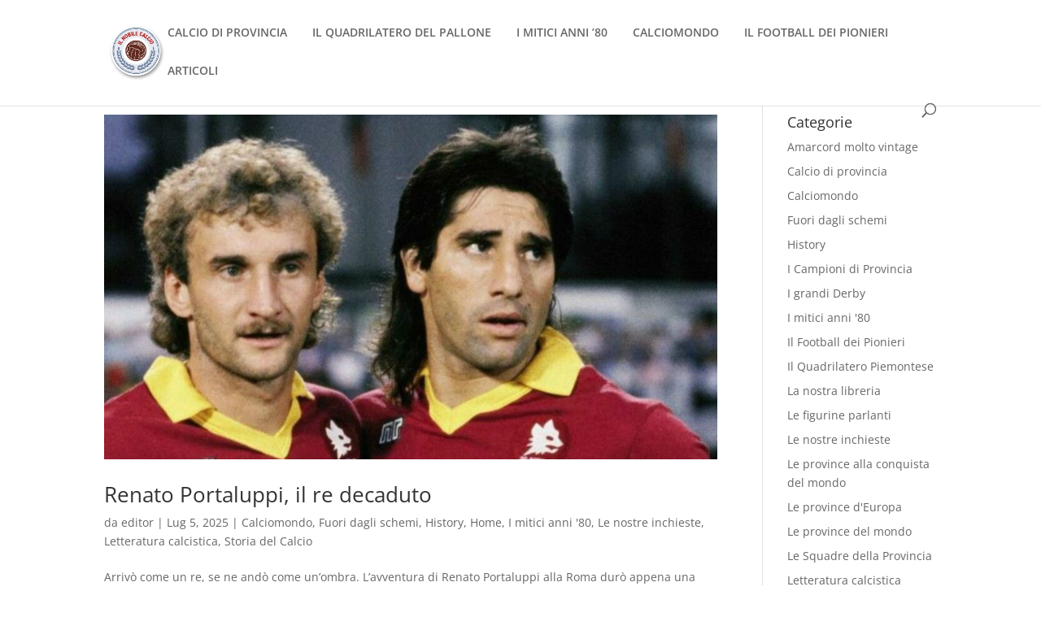

--- FILE ---
content_type: text/html; charset=UTF-8
request_url: https://ilnobilecalcio.it/tag/renatogaucho/
body_size: 15109
content:
<!DOCTYPE html>
<html lang="it-IT">
<head>
	<meta charset="UTF-8" />
<meta http-equiv="X-UA-Compatible" content="IE=edge">
	<link rel="pingback" href="https://ilnobilecalcio.it/xmlrpc.php" />

	<script type="text/javascript">
		document.documentElement.className = 'js';
	</script>
	
	<link rel="preconnect" href="https://fonts.gstatic.com" crossorigin /><style id="et-divi-open-sans-inline-css">/* Original: https://fonts.googleapis.com/css?family=Open+Sans:300italic,400italic,600italic,700italic,800italic,400,300,600,700,800&#038;subset=latin,latin-ext&#038;display=swap *//* User Agent: Mozilla/5.0 (Unknown; Linux x86_64) AppleWebKit/538.1 (KHTML, like Gecko) Safari/538.1 Daum/4.1 */@font-face {font-family: 'Open Sans';font-style: italic;font-weight: 300;font-stretch: normal;font-display: swap;src: url(https://fonts.gstatic.com/s/opensans/v44/memQYaGs126MiZpBA-UFUIcVXSCEkx2cmqvXlWq8tWZ0Pw86hd0Rk5hkWV4exQ.ttf) format('truetype');}@font-face {font-family: 'Open Sans';font-style: italic;font-weight: 400;font-stretch: normal;font-display: swap;src: url(https://fonts.gstatic.com/s/opensans/v44/memQYaGs126MiZpBA-UFUIcVXSCEkx2cmqvXlWq8tWZ0Pw86hd0Rk8ZkWV4exQ.ttf) format('truetype');}@font-face {font-family: 'Open Sans';font-style: italic;font-weight: 600;font-stretch: normal;font-display: swap;src: url(https://fonts.gstatic.com/s/opensans/v44/memQYaGs126MiZpBA-UFUIcVXSCEkx2cmqvXlWq8tWZ0Pw86hd0RkxhjWV4exQ.ttf) format('truetype');}@font-face {font-family: 'Open Sans';font-style: italic;font-weight: 700;font-stretch: normal;font-display: swap;src: url(https://fonts.gstatic.com/s/opensans/v44/memQYaGs126MiZpBA-UFUIcVXSCEkx2cmqvXlWq8tWZ0Pw86hd0RkyFjWV4exQ.ttf) format('truetype');}@font-face {font-family: 'Open Sans';font-style: italic;font-weight: 800;font-stretch: normal;font-display: swap;src: url(https://fonts.gstatic.com/s/opensans/v44/memQYaGs126MiZpBA-UFUIcVXSCEkx2cmqvXlWq8tWZ0Pw86hd0Rk0ZjWV4exQ.ttf) format('truetype');}@font-face {font-family: 'Open Sans';font-style: normal;font-weight: 300;font-stretch: normal;font-display: swap;src: url(https://fonts.gstatic.com/s/opensans/v44/memSYaGs126MiZpBA-UvWbX2vVnXBbObj2OVZyOOSr4dVJWUgsiH0B4uaVc.ttf) format('truetype');}@font-face {font-family: 'Open Sans';font-style: normal;font-weight: 400;font-stretch: normal;font-display: swap;src: url(https://fonts.gstatic.com/s/opensans/v44/memSYaGs126MiZpBA-UvWbX2vVnXBbObj2OVZyOOSr4dVJWUgsjZ0B4uaVc.ttf) format('truetype');}@font-face {font-family: 'Open Sans';font-style: normal;font-weight: 600;font-stretch: normal;font-display: swap;src: url(https://fonts.gstatic.com/s/opensans/v44/memSYaGs126MiZpBA-UvWbX2vVnXBbObj2OVZyOOSr4dVJWUgsgH1x4uaVc.ttf) format('truetype');}@font-face {font-family: 'Open Sans';font-style: normal;font-weight: 700;font-stretch: normal;font-display: swap;src: url(https://fonts.gstatic.com/s/opensans/v44/memSYaGs126MiZpBA-UvWbX2vVnXBbObj2OVZyOOSr4dVJWUgsg-1x4uaVc.ttf) format('truetype');}@font-face {font-family: 'Open Sans';font-style: normal;font-weight: 800;font-stretch: normal;font-display: swap;src: url(https://fonts.gstatic.com/s/opensans/v44/memSYaGs126MiZpBA-UvWbX2vVnXBbObj2OVZyOOSr4dVJWUgshZ1x4uaVc.ttf) format('truetype');}/* User Agent: Mozilla/5.0 (Windows NT 6.1; WOW64; rv:27.0) Gecko/20100101 Firefox/27.0 */@font-face {font-family: 'Open Sans';font-style: italic;font-weight: 300;font-stretch: normal;font-display: swap;src: url(https://fonts.gstatic.com/l/font?kit=memQYaGs126MiZpBA-UFUIcVXSCEkx2cmqvXlWq8tWZ0Pw86hd0Rk5hkWV4exg&skey=743457fe2cc29280&v=v44) format('woff');}@font-face {font-family: 'Open Sans';font-style: italic;font-weight: 400;font-stretch: normal;font-display: swap;src: url(https://fonts.gstatic.com/l/font?kit=memQYaGs126MiZpBA-UFUIcVXSCEkx2cmqvXlWq8tWZ0Pw86hd0Rk8ZkWV4exg&skey=743457fe2cc29280&v=v44) format('woff');}@font-face {font-family: 'Open Sans';font-style: italic;font-weight: 600;font-stretch: normal;font-display: swap;src: url(https://fonts.gstatic.com/l/font?kit=memQYaGs126MiZpBA-UFUIcVXSCEkx2cmqvXlWq8tWZ0Pw86hd0RkxhjWV4exg&skey=743457fe2cc29280&v=v44) format('woff');}@font-face {font-family: 'Open Sans';font-style: italic;font-weight: 700;font-stretch: normal;font-display: swap;src: url(https://fonts.gstatic.com/l/font?kit=memQYaGs126MiZpBA-UFUIcVXSCEkx2cmqvXlWq8tWZ0Pw86hd0RkyFjWV4exg&skey=743457fe2cc29280&v=v44) format('woff');}@font-face {font-family: 'Open Sans';font-style: italic;font-weight: 800;font-stretch: normal;font-display: swap;src: url(https://fonts.gstatic.com/l/font?kit=memQYaGs126MiZpBA-UFUIcVXSCEkx2cmqvXlWq8tWZ0Pw86hd0Rk0ZjWV4exg&skey=743457fe2cc29280&v=v44) format('woff');}@font-face {font-family: 'Open Sans';font-style: normal;font-weight: 300;font-stretch: normal;font-display: swap;src: url(https://fonts.gstatic.com/l/font?kit=memSYaGs126MiZpBA-UvWbX2vVnXBbObj2OVZyOOSr4dVJWUgsiH0B4uaVQ&skey=62c1cbfccc78b4b2&v=v44) format('woff');}@font-face {font-family: 'Open Sans';font-style: normal;font-weight: 400;font-stretch: normal;font-display: swap;src: url(https://fonts.gstatic.com/l/font?kit=memSYaGs126MiZpBA-UvWbX2vVnXBbObj2OVZyOOSr4dVJWUgsjZ0B4uaVQ&skey=62c1cbfccc78b4b2&v=v44) format('woff');}@font-face {font-family: 'Open Sans';font-style: normal;font-weight: 600;font-stretch: normal;font-display: swap;src: url(https://fonts.gstatic.com/l/font?kit=memSYaGs126MiZpBA-UvWbX2vVnXBbObj2OVZyOOSr4dVJWUgsgH1x4uaVQ&skey=62c1cbfccc78b4b2&v=v44) format('woff');}@font-face {font-family: 'Open Sans';font-style: normal;font-weight: 700;font-stretch: normal;font-display: swap;src: url(https://fonts.gstatic.com/l/font?kit=memSYaGs126MiZpBA-UvWbX2vVnXBbObj2OVZyOOSr4dVJWUgsg-1x4uaVQ&skey=62c1cbfccc78b4b2&v=v44) format('woff');}@font-face {font-family: 'Open Sans';font-style: normal;font-weight: 800;font-stretch: normal;font-display: swap;src: url(https://fonts.gstatic.com/l/font?kit=memSYaGs126MiZpBA-UvWbX2vVnXBbObj2OVZyOOSr4dVJWUgshZ1x4uaVQ&skey=62c1cbfccc78b4b2&v=v44) format('woff');}/* User Agent: Mozilla/5.0 (Windows NT 6.3; rv:39.0) Gecko/20100101 Firefox/39.0 */@font-face {font-family: 'Open Sans';font-style: italic;font-weight: 300;font-stretch: normal;font-display: swap;src: url(https://fonts.gstatic.com/s/opensans/v44/memQYaGs126MiZpBA-UFUIcVXSCEkx2cmqvXlWq8tWZ0Pw86hd0Rk5hkWV4ewA.woff2) format('woff2');}@font-face {font-family: 'Open Sans';font-style: italic;font-weight: 400;font-stretch: normal;font-display: swap;src: url(https://fonts.gstatic.com/s/opensans/v44/memQYaGs126MiZpBA-UFUIcVXSCEkx2cmqvXlWq8tWZ0Pw86hd0Rk8ZkWV4ewA.woff2) format('woff2');}@font-face {font-family: 'Open Sans';font-style: italic;font-weight: 600;font-stretch: normal;font-display: swap;src: url(https://fonts.gstatic.com/s/opensans/v44/memQYaGs126MiZpBA-UFUIcVXSCEkx2cmqvXlWq8tWZ0Pw86hd0RkxhjWV4ewA.woff2) format('woff2');}@font-face {font-family: 'Open Sans';font-style: italic;font-weight: 700;font-stretch: normal;font-display: swap;src: url(https://fonts.gstatic.com/s/opensans/v44/memQYaGs126MiZpBA-UFUIcVXSCEkx2cmqvXlWq8tWZ0Pw86hd0RkyFjWV4ewA.woff2) format('woff2');}@font-face {font-family: 'Open Sans';font-style: italic;font-weight: 800;font-stretch: normal;font-display: swap;src: url(https://fonts.gstatic.com/s/opensans/v44/memQYaGs126MiZpBA-UFUIcVXSCEkx2cmqvXlWq8tWZ0Pw86hd0Rk0ZjWV4ewA.woff2) format('woff2');}@font-face {font-family: 'Open Sans';font-style: normal;font-weight: 300;font-stretch: normal;font-display: swap;src: url(https://fonts.gstatic.com/s/opensans/v44/memSYaGs126MiZpBA-UvWbX2vVnXBbObj2OVZyOOSr4dVJWUgsiH0B4uaVI.woff2) format('woff2');}@font-face {font-family: 'Open Sans';font-style: normal;font-weight: 400;font-stretch: normal;font-display: swap;src: url(https://fonts.gstatic.com/s/opensans/v44/memSYaGs126MiZpBA-UvWbX2vVnXBbObj2OVZyOOSr4dVJWUgsjZ0B4uaVI.woff2) format('woff2');}@font-face {font-family: 'Open Sans';font-style: normal;font-weight: 600;font-stretch: normal;font-display: swap;src: url(https://fonts.gstatic.com/s/opensans/v44/memSYaGs126MiZpBA-UvWbX2vVnXBbObj2OVZyOOSr4dVJWUgsgH1x4uaVI.woff2) format('woff2');}@font-face {font-family: 'Open Sans';font-style: normal;font-weight: 700;font-stretch: normal;font-display: swap;src: url(https://fonts.gstatic.com/s/opensans/v44/memSYaGs126MiZpBA-UvWbX2vVnXBbObj2OVZyOOSr4dVJWUgsg-1x4uaVI.woff2) format('woff2');}@font-face {font-family: 'Open Sans';font-style: normal;font-weight: 800;font-stretch: normal;font-display: swap;src: url(https://fonts.gstatic.com/s/opensans/v44/memSYaGs126MiZpBA-UvWbX2vVnXBbObj2OVZyOOSr4dVJWUgshZ1x4uaVI.woff2) format('woff2');}</style><meta name='robots' content='index, follow, max-image-preview:large, max-snippet:-1, max-video-preview:-1' />
<script type="text/javascript">
			let jqueryParams=[],jQuery=function(r){return jqueryParams=[...jqueryParams,r],jQuery},$=function(r){return jqueryParams=[...jqueryParams,r],$};window.jQuery=jQuery,window.$=jQuery;let customHeadScripts=!1;jQuery.fn=jQuery.prototype={},$.fn=jQuery.prototype={},jQuery.noConflict=function(r){if(window.jQuery)return jQuery=window.jQuery,$=window.jQuery,customHeadScripts=!0,jQuery.noConflict},jQuery.ready=function(r){jqueryParams=[...jqueryParams,r]},$.ready=function(r){jqueryParams=[...jqueryParams,r]},jQuery.load=function(r){jqueryParams=[...jqueryParams,r]},$.load=function(r){jqueryParams=[...jqueryParams,r]},jQuery.fn.ready=function(r){jqueryParams=[...jqueryParams,r]},$.fn.ready=function(r){jqueryParams=[...jqueryParams,r]};</script>
	<!-- This site is optimized with the Yoast SEO plugin v26.7 - https://yoast.com/wordpress/plugins/seo/ -->
	<title>RenatoGaucho Archivi - Il Nobile Calcio</title>
	<link rel="canonical" href="https://ilnobilecalcio.it/tag/renatogaucho/" />
	<meta property="og:locale" content="it_IT" />
	<meta property="og:type" content="article" />
	<meta property="og:title" content="RenatoGaucho Archivi - Il Nobile Calcio" />
	<meta property="og:url" content="https://ilnobilecalcio.it/tag/renatogaucho/" />
	<meta property="og:site_name" content="Il Nobile Calcio" />
	<meta name="twitter:card" content="summary_large_image" />
	<script type="application/ld+json" class="yoast-schema-graph">{"@context":"https://schema.org","@graph":[{"@type":"CollectionPage","@id":"https://ilnobilecalcio.it/tag/renatogaucho/","url":"https://ilnobilecalcio.it/tag/renatogaucho/","name":"RenatoGaucho Archivi - Il Nobile Calcio","isPartOf":{"@id":"https://ilnobilecalcio.it/#website"},"primaryImageOfPage":{"@id":"https://ilnobilecalcio.it/tag/renatogaucho/#primaryimage"},"image":{"@id":"https://ilnobilecalcio.it/tag/renatogaucho/#primaryimage"},"thumbnailUrl":"https://ilnobilecalcio.it/wp-content/uploads/2025/07/renato-portaluppi-rudi-voeller-roma_1e6jpcwcyiiqw1vwxckj3732fg-980x551-1.jpg","breadcrumb":{"@id":"https://ilnobilecalcio.it/tag/renatogaucho/#breadcrumb"},"inLanguage":"it-IT"},{"@type":"ImageObject","inLanguage":"it-IT","@id":"https://ilnobilecalcio.it/tag/renatogaucho/#primaryimage","url":"https://ilnobilecalcio.it/wp-content/uploads/2025/07/renato-portaluppi-rudi-voeller-roma_1e6jpcwcyiiqw1vwxckj3732fg-980x551-1.jpg","contentUrl":"https://ilnobilecalcio.it/wp-content/uploads/2025/07/renato-portaluppi-rudi-voeller-roma_1e6jpcwcyiiqw1vwxckj3732fg-980x551-1.jpg","width":980,"height":551},{"@type":"BreadcrumbList","@id":"https://ilnobilecalcio.it/tag/renatogaucho/#breadcrumb","itemListElement":[{"@type":"ListItem","position":1,"name":"Home","item":"https://ilnobilecalcio.it/"},{"@type":"ListItem","position":2,"name":"RenatoGaucho"}]},{"@type":"WebSite","@id":"https://ilnobilecalcio.it/#website","url":"https://ilnobilecalcio.it/","name":"Il Nobile Calcio","description":"","potentialAction":[{"@type":"SearchAction","target":{"@type":"EntryPoint","urlTemplate":"https://ilnobilecalcio.it/?s={search_term_string}"},"query-input":{"@type":"PropertyValueSpecification","valueRequired":true,"valueName":"search_term_string"}}],"inLanguage":"it-IT"}]}</script>
	<!-- / Yoast SEO plugin. -->


<link rel="alternate" type="application/rss+xml" title="Il Nobile Calcio &raquo; Feed" href="https://ilnobilecalcio.it/feed/" />
<script type="text/javascript" id="wpp-js" src="https://ilnobilecalcio.it/wp-content/plugins/wordpress-popular-posts/assets/js/wpp.min.js?ver=7.3.6" data-sampling="1" data-sampling-rate="25" data-api-url="https://ilnobilecalcio.it/wp-json/wordpress-popular-posts" data-post-id="0" data-token="f517eda4aa" data-lang="0" data-debug="0"></script>
<link rel="alternate" type="application/rss+xml" title="Il Nobile Calcio &raquo; RenatoGaucho Feed del tag" href="https://ilnobilecalcio.it/tag/renatogaucho/feed/" />
<meta content="Divi v.4.27.4" name="generator"/><style id='wp-block-library-inline-css' type='text/css'>
:root{--wp-block-synced-color:#7a00df;--wp-block-synced-color--rgb:122,0,223;--wp-bound-block-color:var(--wp-block-synced-color);--wp-editor-canvas-background:#ddd;--wp-admin-theme-color:#007cba;--wp-admin-theme-color--rgb:0,124,186;--wp-admin-theme-color-darker-10:#006ba1;--wp-admin-theme-color-darker-10--rgb:0,107,160.5;--wp-admin-theme-color-darker-20:#005a87;--wp-admin-theme-color-darker-20--rgb:0,90,135;--wp-admin-border-width-focus:2px}@media (min-resolution:192dpi){:root{--wp-admin-border-width-focus:1.5px}}.wp-element-button{cursor:pointer}:root .has-very-light-gray-background-color{background-color:#eee}:root .has-very-dark-gray-background-color{background-color:#313131}:root .has-very-light-gray-color{color:#eee}:root .has-very-dark-gray-color{color:#313131}:root .has-vivid-green-cyan-to-vivid-cyan-blue-gradient-background{background:linear-gradient(135deg,#00d084,#0693e3)}:root .has-purple-crush-gradient-background{background:linear-gradient(135deg,#34e2e4,#4721fb 50%,#ab1dfe)}:root .has-hazy-dawn-gradient-background{background:linear-gradient(135deg,#faaca8,#dad0ec)}:root .has-subdued-olive-gradient-background{background:linear-gradient(135deg,#fafae1,#67a671)}:root .has-atomic-cream-gradient-background{background:linear-gradient(135deg,#fdd79a,#004a59)}:root .has-nightshade-gradient-background{background:linear-gradient(135deg,#330968,#31cdcf)}:root .has-midnight-gradient-background{background:linear-gradient(135deg,#020381,#2874fc)}:root{--wp--preset--font-size--normal:16px;--wp--preset--font-size--huge:42px}.has-regular-font-size{font-size:1em}.has-larger-font-size{font-size:2.625em}.has-normal-font-size{font-size:var(--wp--preset--font-size--normal)}.has-huge-font-size{font-size:var(--wp--preset--font-size--huge)}.has-text-align-center{text-align:center}.has-text-align-left{text-align:left}.has-text-align-right{text-align:right}.has-fit-text{white-space:nowrap!important}#end-resizable-editor-section{display:none}.aligncenter{clear:both}.items-justified-left{justify-content:flex-start}.items-justified-center{justify-content:center}.items-justified-right{justify-content:flex-end}.items-justified-space-between{justify-content:space-between}.screen-reader-text{border:0;clip-path:inset(50%);height:1px;margin:-1px;overflow:hidden;padding:0;position:absolute;width:1px;word-wrap:normal!important}.screen-reader-text:focus{background-color:#ddd;clip-path:none;color:#444;display:block;font-size:1em;height:auto;left:5px;line-height:normal;padding:15px 23px 14px;text-decoration:none;top:5px;width:auto;z-index:100000}html :where(.has-border-color){border-style:solid}html :where([style*=border-top-color]){border-top-style:solid}html :where([style*=border-right-color]){border-right-style:solid}html :where([style*=border-bottom-color]){border-bottom-style:solid}html :where([style*=border-left-color]){border-left-style:solid}html :where([style*=border-width]){border-style:solid}html :where([style*=border-top-width]){border-top-style:solid}html :where([style*=border-right-width]){border-right-style:solid}html :where([style*=border-bottom-width]){border-bottom-style:solid}html :where([style*=border-left-width]){border-left-style:solid}html :where(img[class*=wp-image-]){height:auto;max-width:100%}:where(figure){margin:0 0 1em}html :where(.is-position-sticky){--wp-admin--admin-bar--position-offset:var(--wp-admin--admin-bar--height,0px)}@media screen and (max-width:600px){html :where(.is-position-sticky){--wp-admin--admin-bar--position-offset:0px}}

/*# sourceURL=wp-block-library-inline-css */
</style><style id='global-styles-inline-css' type='text/css'>
:root{--wp--preset--aspect-ratio--square: 1;--wp--preset--aspect-ratio--4-3: 4/3;--wp--preset--aspect-ratio--3-4: 3/4;--wp--preset--aspect-ratio--3-2: 3/2;--wp--preset--aspect-ratio--2-3: 2/3;--wp--preset--aspect-ratio--16-9: 16/9;--wp--preset--aspect-ratio--9-16: 9/16;--wp--preset--color--black: #000000;--wp--preset--color--cyan-bluish-gray: #abb8c3;--wp--preset--color--white: #ffffff;--wp--preset--color--pale-pink: #f78da7;--wp--preset--color--vivid-red: #cf2e2e;--wp--preset--color--luminous-vivid-orange: #ff6900;--wp--preset--color--luminous-vivid-amber: #fcb900;--wp--preset--color--light-green-cyan: #7bdcb5;--wp--preset--color--vivid-green-cyan: #00d084;--wp--preset--color--pale-cyan-blue: #8ed1fc;--wp--preset--color--vivid-cyan-blue: #0693e3;--wp--preset--color--vivid-purple: #9b51e0;--wp--preset--gradient--vivid-cyan-blue-to-vivid-purple: linear-gradient(135deg,rgb(6,147,227) 0%,rgb(155,81,224) 100%);--wp--preset--gradient--light-green-cyan-to-vivid-green-cyan: linear-gradient(135deg,rgb(122,220,180) 0%,rgb(0,208,130) 100%);--wp--preset--gradient--luminous-vivid-amber-to-luminous-vivid-orange: linear-gradient(135deg,rgb(252,185,0) 0%,rgb(255,105,0) 100%);--wp--preset--gradient--luminous-vivid-orange-to-vivid-red: linear-gradient(135deg,rgb(255,105,0) 0%,rgb(207,46,46) 100%);--wp--preset--gradient--very-light-gray-to-cyan-bluish-gray: linear-gradient(135deg,rgb(238,238,238) 0%,rgb(169,184,195) 100%);--wp--preset--gradient--cool-to-warm-spectrum: linear-gradient(135deg,rgb(74,234,220) 0%,rgb(151,120,209) 20%,rgb(207,42,186) 40%,rgb(238,44,130) 60%,rgb(251,105,98) 80%,rgb(254,248,76) 100%);--wp--preset--gradient--blush-light-purple: linear-gradient(135deg,rgb(255,206,236) 0%,rgb(152,150,240) 100%);--wp--preset--gradient--blush-bordeaux: linear-gradient(135deg,rgb(254,205,165) 0%,rgb(254,45,45) 50%,rgb(107,0,62) 100%);--wp--preset--gradient--luminous-dusk: linear-gradient(135deg,rgb(255,203,112) 0%,rgb(199,81,192) 50%,rgb(65,88,208) 100%);--wp--preset--gradient--pale-ocean: linear-gradient(135deg,rgb(255,245,203) 0%,rgb(182,227,212) 50%,rgb(51,167,181) 100%);--wp--preset--gradient--electric-grass: linear-gradient(135deg,rgb(202,248,128) 0%,rgb(113,206,126) 100%);--wp--preset--gradient--midnight: linear-gradient(135deg,rgb(2,3,129) 0%,rgb(40,116,252) 100%);--wp--preset--font-size--small: 13px;--wp--preset--font-size--medium: 20px;--wp--preset--font-size--large: 36px;--wp--preset--font-size--x-large: 42px;--wp--preset--spacing--20: 0.44rem;--wp--preset--spacing--30: 0.67rem;--wp--preset--spacing--40: 1rem;--wp--preset--spacing--50: 1.5rem;--wp--preset--spacing--60: 2.25rem;--wp--preset--spacing--70: 3.38rem;--wp--preset--spacing--80: 5.06rem;--wp--preset--shadow--natural: 6px 6px 9px rgba(0, 0, 0, 0.2);--wp--preset--shadow--deep: 12px 12px 50px rgba(0, 0, 0, 0.4);--wp--preset--shadow--sharp: 6px 6px 0px rgba(0, 0, 0, 0.2);--wp--preset--shadow--outlined: 6px 6px 0px -3px rgb(255, 255, 255), 6px 6px rgb(0, 0, 0);--wp--preset--shadow--crisp: 6px 6px 0px rgb(0, 0, 0);}:root { --wp--style--global--content-size: 823px;--wp--style--global--wide-size: 1080px; }:where(body) { margin: 0; }.wp-site-blocks > .alignleft { float: left; margin-right: 2em; }.wp-site-blocks > .alignright { float: right; margin-left: 2em; }.wp-site-blocks > .aligncenter { justify-content: center; margin-left: auto; margin-right: auto; }:where(.is-layout-flex){gap: 0.5em;}:where(.is-layout-grid){gap: 0.5em;}.is-layout-flow > .alignleft{float: left;margin-inline-start: 0;margin-inline-end: 2em;}.is-layout-flow > .alignright{float: right;margin-inline-start: 2em;margin-inline-end: 0;}.is-layout-flow > .aligncenter{margin-left: auto !important;margin-right: auto !important;}.is-layout-constrained > .alignleft{float: left;margin-inline-start: 0;margin-inline-end: 2em;}.is-layout-constrained > .alignright{float: right;margin-inline-start: 2em;margin-inline-end: 0;}.is-layout-constrained > .aligncenter{margin-left: auto !important;margin-right: auto !important;}.is-layout-constrained > :where(:not(.alignleft):not(.alignright):not(.alignfull)){max-width: var(--wp--style--global--content-size);margin-left: auto !important;margin-right: auto !important;}.is-layout-constrained > .alignwide{max-width: var(--wp--style--global--wide-size);}body .is-layout-flex{display: flex;}.is-layout-flex{flex-wrap: wrap;align-items: center;}.is-layout-flex > :is(*, div){margin: 0;}body .is-layout-grid{display: grid;}.is-layout-grid > :is(*, div){margin: 0;}body{padding-top: 0px;padding-right: 0px;padding-bottom: 0px;padding-left: 0px;}:root :where(.wp-element-button, .wp-block-button__link){background-color: #32373c;border-width: 0;color: #fff;font-family: inherit;font-size: inherit;font-style: inherit;font-weight: inherit;letter-spacing: inherit;line-height: inherit;padding-top: calc(0.667em + 2px);padding-right: calc(1.333em + 2px);padding-bottom: calc(0.667em + 2px);padding-left: calc(1.333em + 2px);text-decoration: none;text-transform: inherit;}.has-black-color{color: var(--wp--preset--color--black) !important;}.has-cyan-bluish-gray-color{color: var(--wp--preset--color--cyan-bluish-gray) !important;}.has-white-color{color: var(--wp--preset--color--white) !important;}.has-pale-pink-color{color: var(--wp--preset--color--pale-pink) !important;}.has-vivid-red-color{color: var(--wp--preset--color--vivid-red) !important;}.has-luminous-vivid-orange-color{color: var(--wp--preset--color--luminous-vivid-orange) !important;}.has-luminous-vivid-amber-color{color: var(--wp--preset--color--luminous-vivid-amber) !important;}.has-light-green-cyan-color{color: var(--wp--preset--color--light-green-cyan) !important;}.has-vivid-green-cyan-color{color: var(--wp--preset--color--vivid-green-cyan) !important;}.has-pale-cyan-blue-color{color: var(--wp--preset--color--pale-cyan-blue) !important;}.has-vivid-cyan-blue-color{color: var(--wp--preset--color--vivid-cyan-blue) !important;}.has-vivid-purple-color{color: var(--wp--preset--color--vivid-purple) !important;}.has-black-background-color{background-color: var(--wp--preset--color--black) !important;}.has-cyan-bluish-gray-background-color{background-color: var(--wp--preset--color--cyan-bluish-gray) !important;}.has-white-background-color{background-color: var(--wp--preset--color--white) !important;}.has-pale-pink-background-color{background-color: var(--wp--preset--color--pale-pink) !important;}.has-vivid-red-background-color{background-color: var(--wp--preset--color--vivid-red) !important;}.has-luminous-vivid-orange-background-color{background-color: var(--wp--preset--color--luminous-vivid-orange) !important;}.has-luminous-vivid-amber-background-color{background-color: var(--wp--preset--color--luminous-vivid-amber) !important;}.has-light-green-cyan-background-color{background-color: var(--wp--preset--color--light-green-cyan) !important;}.has-vivid-green-cyan-background-color{background-color: var(--wp--preset--color--vivid-green-cyan) !important;}.has-pale-cyan-blue-background-color{background-color: var(--wp--preset--color--pale-cyan-blue) !important;}.has-vivid-cyan-blue-background-color{background-color: var(--wp--preset--color--vivid-cyan-blue) !important;}.has-vivid-purple-background-color{background-color: var(--wp--preset--color--vivid-purple) !important;}.has-black-border-color{border-color: var(--wp--preset--color--black) !important;}.has-cyan-bluish-gray-border-color{border-color: var(--wp--preset--color--cyan-bluish-gray) !important;}.has-white-border-color{border-color: var(--wp--preset--color--white) !important;}.has-pale-pink-border-color{border-color: var(--wp--preset--color--pale-pink) !important;}.has-vivid-red-border-color{border-color: var(--wp--preset--color--vivid-red) !important;}.has-luminous-vivid-orange-border-color{border-color: var(--wp--preset--color--luminous-vivid-orange) !important;}.has-luminous-vivid-amber-border-color{border-color: var(--wp--preset--color--luminous-vivid-amber) !important;}.has-light-green-cyan-border-color{border-color: var(--wp--preset--color--light-green-cyan) !important;}.has-vivid-green-cyan-border-color{border-color: var(--wp--preset--color--vivid-green-cyan) !important;}.has-pale-cyan-blue-border-color{border-color: var(--wp--preset--color--pale-cyan-blue) !important;}.has-vivid-cyan-blue-border-color{border-color: var(--wp--preset--color--vivid-cyan-blue) !important;}.has-vivid-purple-border-color{border-color: var(--wp--preset--color--vivid-purple) !important;}.has-vivid-cyan-blue-to-vivid-purple-gradient-background{background: var(--wp--preset--gradient--vivid-cyan-blue-to-vivid-purple) !important;}.has-light-green-cyan-to-vivid-green-cyan-gradient-background{background: var(--wp--preset--gradient--light-green-cyan-to-vivid-green-cyan) !important;}.has-luminous-vivid-amber-to-luminous-vivid-orange-gradient-background{background: var(--wp--preset--gradient--luminous-vivid-amber-to-luminous-vivid-orange) !important;}.has-luminous-vivid-orange-to-vivid-red-gradient-background{background: var(--wp--preset--gradient--luminous-vivid-orange-to-vivid-red) !important;}.has-very-light-gray-to-cyan-bluish-gray-gradient-background{background: var(--wp--preset--gradient--very-light-gray-to-cyan-bluish-gray) !important;}.has-cool-to-warm-spectrum-gradient-background{background: var(--wp--preset--gradient--cool-to-warm-spectrum) !important;}.has-blush-light-purple-gradient-background{background: var(--wp--preset--gradient--blush-light-purple) !important;}.has-blush-bordeaux-gradient-background{background: var(--wp--preset--gradient--blush-bordeaux) !important;}.has-luminous-dusk-gradient-background{background: var(--wp--preset--gradient--luminous-dusk) !important;}.has-pale-ocean-gradient-background{background: var(--wp--preset--gradient--pale-ocean) !important;}.has-electric-grass-gradient-background{background: var(--wp--preset--gradient--electric-grass) !important;}.has-midnight-gradient-background{background: var(--wp--preset--gradient--midnight) !important;}.has-small-font-size{font-size: var(--wp--preset--font-size--small) !important;}.has-medium-font-size{font-size: var(--wp--preset--font-size--medium) !important;}.has-large-font-size{font-size: var(--wp--preset--font-size--large) !important;}.has-x-large-font-size{font-size: var(--wp--preset--font-size--x-large) !important;}
/*# sourceURL=global-styles-inline-css */
</style>

<link rel='stylesheet' id='SFSImainCss-css' href='https://ilnobilecalcio.it/wp-content/plugins/ultimate-social-media-icons/css/sfsi-style.css?ver=2.9.6' type='text/css' media='all' />
<link rel='stylesheet' id='wordpress-popular-posts-css-css' href='https://ilnobilecalcio.it/wp-content/plugins/wordpress-popular-posts/assets/css/wpp.css?ver=7.3.6' type='text/css' media='all' />
<link rel='stylesheet' id='divi-style-css' href='https://ilnobilecalcio.it/wp-content/themes/Divi/style-static.min.css?ver=4.27.4' type='text/css' media='all' />
<link rel="https://api.w.org/" href="https://ilnobilecalcio.it/wp-json/" /><link rel="alternate" title="JSON" type="application/json" href="https://ilnobilecalcio.it/wp-json/wp/v2/tags/2284" /><link rel="EditURI" type="application/rsd+xml" title="RSD" href="https://ilnobilecalcio.it/xmlrpc.php?rsd" />
<meta name="follow.[base64]" content="S3S77ENPDBpZ4qsC92UT"/>            <style id="wpp-loading-animation-styles">@-webkit-keyframes bgslide{from{background-position-x:0}to{background-position-x:-200%}}@keyframes bgslide{from{background-position-x:0}to{background-position-x:-200%}}.wpp-widget-block-placeholder,.wpp-shortcode-placeholder{margin:0 auto;width:60px;height:3px;background:#dd3737;background:linear-gradient(90deg,#dd3737 0%,#571313 10%,#dd3737 100%);background-size:200% auto;border-radius:3px;-webkit-animation:bgslide 1s infinite linear;animation:bgslide 1s infinite linear}</style>
            <meta name="viewport" content="width=device-width, initial-scale=1.0, maximum-scale=1.0, user-scalable=0" /><!-- Facebook Pixel Code -->
<script>
!function(f,b,e,v,n,t,s)
{if(f.fbq)return;n=f.fbq=function(){n.callMethod?
n.callMethod.apply(n,arguments):n.queue.push(arguments)};
if(!f._fbq)f._fbq=n;n.push=n;n.loaded=!0;n.version='2.0';
n.queue=[];t=b.createElement(e);t.async=!0;
t.src=v;s=b.getElementsByTagName(e)[0];
s.parentNode.insertBefore(t,s)}(window, document,'script',
'https://connect.facebook.net/en_US/fbevents.js');
fbq('init', '2820031181650521');
fbq('track', 'PageView');
</script>
<noscript><img height="1" width="1" style="display:none" src="https://www.facebook.com/tr?id=2820031181650521&amp;ev=PageView&amp;noscript=1"></noscript>
<!-- End Facebook Pixel Code -->

<!-- Global site tag (gtag.js) - Google Analytics -->
<script async src="https://www.googletagmanager.com/gtag/js?id=UA-115988736-1"></script>
<script>
window.dataLayer = window.dataLayer || [];
function gtag(){dataLayer.push(arguments);}
gtag('js', new Date());

gtag('config', 'UA-115988736-1');
</script>

<meta name="msvalidate.01" content="AEDE8976D28EE74D392B974C0AB09928"><link rel="icon" href="https://ilnobilecalcio.it/wp-content/uploads/2020/12/cropped-logo_ilnobilecalcio-1-32x32.png" sizes="32x32" />
<link rel="icon" href="https://ilnobilecalcio.it/wp-content/uploads/2020/12/cropped-logo_ilnobilecalcio-1-192x192.png" sizes="192x192" />
<link rel="apple-touch-icon" href="https://ilnobilecalcio.it/wp-content/uploads/2020/12/cropped-logo_ilnobilecalcio-1-180x180.png" />
<meta name="msapplication-TileImage" content="https://ilnobilecalcio.it/wp-content/uploads/2020/12/cropped-logo_ilnobilecalcio-1-270x270.png" />
<style id="et-divi-customizer-global-cached-inline-styles">body,.et_pb_column_1_2 .et_quote_content blockquote cite,.et_pb_column_1_2 .et_link_content a.et_link_main_url,.et_pb_column_1_3 .et_quote_content blockquote cite,.et_pb_column_3_8 .et_quote_content blockquote cite,.et_pb_column_1_4 .et_quote_content blockquote cite,.et_pb_blog_grid .et_quote_content blockquote cite,.et_pb_column_1_3 .et_link_content a.et_link_main_url,.et_pb_column_3_8 .et_link_content a.et_link_main_url,.et_pb_column_1_4 .et_link_content a.et_link_main_url,.et_pb_blog_grid .et_link_content a.et_link_main_url,body .et_pb_bg_layout_light .et_pb_post p,body .et_pb_bg_layout_dark .et_pb_post p{font-size:14px}.et_pb_slide_content,.et_pb_best_value{font-size:15px}#et_search_icon:hover,.mobile_menu_bar:before,.mobile_menu_bar:after,.et_toggle_slide_menu:after,.et-social-icon a:hover,.et_pb_sum,.et_pb_pricing li a,.et_pb_pricing_table_button,.et_overlay:before,.entry-summary p.price ins,.et_pb_member_social_links a:hover,.et_pb_widget li a:hover,.et_pb_filterable_portfolio .et_pb_portfolio_filters li a.active,.et_pb_filterable_portfolio .et_pb_portofolio_pagination ul li a.active,.et_pb_gallery .et_pb_gallery_pagination ul li a.active,.wp-pagenavi span.current,.wp-pagenavi a:hover,.nav-single a,.tagged_as a,.posted_in a{color:#b61918}.et_pb_contact_submit,.et_password_protected_form .et_submit_button,.et_pb_bg_layout_light .et_pb_newsletter_button,.comment-reply-link,.form-submit .et_pb_button,.et_pb_bg_layout_light .et_pb_promo_button,.et_pb_bg_layout_light .et_pb_more_button,.et_pb_contact p input[type="checkbox"]:checked+label i:before,.et_pb_bg_layout_light.et_pb_module.et_pb_button{color:#b61918}.footer-widget h4{color:#b61918}.et-search-form,.nav li ul,.et_mobile_menu,.footer-widget li:before,.et_pb_pricing li:before,blockquote{border-color:#b61918}.et_pb_counter_amount,.et_pb_featured_table .et_pb_pricing_heading,.et_quote_content,.et_link_content,.et_audio_content,.et_pb_post_slider.et_pb_bg_layout_dark,.et_slide_in_menu_container,.et_pb_contact p input[type="radio"]:checked+label i:before{background-color:#b61918}a{color:#b61918}.et_secondary_nav_enabled #page-container #top-header{background-color:#b61918!important}#et-secondary-nav li ul{background-color:#b61918}#main-header .nav li ul a{color:rgba(0,0,0,0.7)}#main-footer .footer-widget h4,#main-footer .widget_block h1,#main-footer .widget_block h2,#main-footer .widget_block h3,#main-footer .widget_block h4,#main-footer .widget_block h5,#main-footer .widget_block h6{color:#b61918}.footer-widget li:before{border-color:#b61918}@media only screen and (min-width:981px){.et_fixed_nav #page-container .et-fixed-header#top-header{background-color:#b61918!important}.et_fixed_nav #page-container .et-fixed-header#top-header #et-secondary-nav li ul{background-color:#b61918}}@media only screen and (min-width:1350px){.et_pb_row{padding:27px 0}.et_pb_section{padding:54px 0}.single.et_pb_pagebuilder_layout.et_full_width_page .et_post_meta_wrapper{padding-top:81px}.et_pb_fullwidth_section{padding:0}}.wpp-post-title{color:#000!important;margin-bottom:15px;font-family:'Open Sans Condensed',Helvetica,Arial,Lucida,sans-serif!important;font-weight:700!important;font-size:16px}.wpp-post-title:hover{color:#b61918!important}.wpp-thumbnail{height:200px!important;width:100%!important;object-fit:cover;margin-top:15px}@media all and (max-width:800px){.custom-menu{padding-left:0px!important}}@media all and (min-width:800px) and (max-width:1200px){.wp-image-18119{left:-90px!important;max-width:150px;top:20px}.custom-menu{padding-left:170px!important}}@media all and (min-width:1200px){.custom-menu{padding-left:265px!important}.et_pb_menu .et-menu>li{padding-left:0px!important;padding-right:11px}.menu-item{margin-left:5px!important}}.custom-menu .et_pb_menu__search-input{color:white!important}.custom-menu ::placeholder{color:white}.custom-menu :-ms-input-placeholder{color:white}.custom-menu ::-ms-input-placeholder{color:white}.custom-fit{object-fit:cover!important}@media all and (max-width:1200px){.et_pb_menu__search-button:after{left:0px!important;position:relative}}.et_pb_menu__search-button:after{left:35px;position:relative}</style></head>
<body data-rsssl=1 class="archive tag tag-renatogaucho tag-2284 wp-theme-Divi et-tb-has-template et-tb-has-footer sfsi_actvite_theme_thin et_pb_button_helper_class et_fixed_nav et_show_nav et_primary_nav_dropdown_animation_fade et_secondary_nav_dropdown_animation_fade et_header_style_left et_cover_background et_pb_gutter osx et_pb_gutters3 et_smooth_scroll et_right_sidebar et_divi_theme et-db">
	<div id="page-container">
<div id="et-boc" class="et-boc">
			
		

	<header id="main-header" data-height-onload="66">
		<div class="container clearfix et_menu_container">
					<div class="logo_container">
				<span class="logo_helper"></span>
				<a href="https://ilnobilecalcio.it/">
				<img src="https://ilnobilecalcio.it/wp-content/uploads/2020/12/cropped-logo_ilnobilecalcio-1.png" width="512" height="512" alt="Il Nobile Calcio" id="logo" data-height-percentage="54" />
				</a>
			</div>
					<div id="et-top-navigation" data-height="66" data-fixed-height="40">
									<nav id="top-menu-nav">
					<ul id="top-menu" class="nav"><li class="menu-item menu-item-type-post_type menu-item-object-page menu-item-17890"><a href="https://ilnobilecalcio.it/il-nobile-calcio/">CALCIO DI PROVINCIA</a></li>
<li class="menu-item menu-item-type-post_type menu-item-object-page menu-item-17889"><a href="https://ilnobilecalcio.it/il-quadrilatero-del-pallone/">IL QUADRILATERO DEL PALLONE</a></li>
<li class="menu-item menu-item-type-post_type menu-item-object-page menu-item-17888"><a href="https://ilnobilecalcio.it/i-mitici-anni-80/">I MITICI ANNI &#8217;80</a></li>
<li class="menu-item menu-item-type-post_type menu-item-object-page menu-item-17984"><a href="https://ilnobilecalcio.it/calciomondo/">CALCIOMONDO</a></li>
<li class="menu-item menu-item-type-post_type menu-item-object-page menu-item-41473"><a href="https://ilnobilecalcio.it/il-football-dei-pionieri/">IL FOOTBALL DEI PIONIERI</a></li>
<li class="menu-item menu-item-type-post_type menu-item-object-page menu-item-17886"><a href="https://ilnobilecalcio.it/news/">ARTICOLI</a></li>
</ul>					</nav>
				
				
				
									<div id="et_top_search">
						<span id="et_search_icon"></span>
					</div>
				
				<div id="et_mobile_nav_menu">
				<div class="mobile_nav closed">
					<span class="select_page">Seleziona una pagina</span>
					<span class="mobile_menu_bar mobile_menu_bar_toggle"></span>
				</div>
			</div>			</div> <!-- #et-top-navigation -->
		</div> <!-- .container -->
				<div class="et_search_outer">
			<div class="container et_search_form_container">
				<form role="search" method="get" class="et-search-form" action="https://ilnobilecalcio.it/">
				<input type="search" class="et-search-field" placeholder="Cerca &hellip;" value="" name="s" title="Cerca:" />				</form>
				<span class="et_close_search_field"></span>
			</div>
		</div>
			</header> <!-- #main-header -->
<div id="et-main-area">
	
<div id="main-content">
	<div class="container">
		<div id="content-area" class="clearfix">
			<div id="left-area">
		
					<article id="post-70043" class="et_pb_post post-70043 post type-post status-publish format-standard has-post-thumbnail hentry category-calciomondo category-fuori-dagli-schemi category-history category-home category-i-mitici-anni-80 category-le-nostre-inchieste category-letteratura-calcistica category-storia-del-calcio tag-botafogo tag-brasile tag-copalibertadores tag-coppaintercontinentale tag-dinoviola tag-flamengo tag-gremio tag-liedholm tag-renato tag-renatogaucho tag-renatoportaluppi tag-roma">

											<a class="entry-featured-image-url" href="https://ilnobilecalcio.it/2025/07/05/renato-portaluppi-il-re-decaduto/">
								<img src="https://ilnobilecalcio.it/wp-content/uploads/2025/07/renato-portaluppi-rudi-voeller-roma_1e6jpcwcyiiqw1vwxckj3732fg-980x551-1.jpg" alt="Renato Portaluppi, il re decaduto" class="" width="1080" height="675" srcset="https://ilnobilecalcio.it/wp-content/uploads/2025/07/renato-portaluppi-rudi-voeller-roma_1e6jpcwcyiiqw1vwxckj3732fg-980x551-1.jpg 1080w, https://ilnobilecalcio.it/wp-content/uploads/2025/07/renato-portaluppi-rudi-voeller-roma_1e6jpcwcyiiqw1vwxckj3732fg-980x551-1-480x270.jpg 480w" sizes="(min-width: 0px) and (max-width: 480px) 480px, (min-width: 481px) 1080px, 100vw" />							</a>
					
															<h2 class="entry-title"><a href="https://ilnobilecalcio.it/2025/07/05/renato-portaluppi-il-re-decaduto/">Renato Portaluppi, il re decaduto</a></h2>
					
					<p class="post-meta"> da <span class="author vcard"><a href="https://ilnobilecalcio.it/author/ncblogger/" title="Post di editor" rel="author">editor</a></span> | <span class="published">Lug 5, 2025</span> | <a href="https://ilnobilecalcio.it/category/calciomondo/" rel="category tag">Calciomondo</a>, <a href="https://ilnobilecalcio.it/category/fuori-dagli-schemi/" rel="category tag">Fuori dagli schemi</a>, <a href="https://ilnobilecalcio.it/category/history/" rel="category tag">History</a>, <a href="https://ilnobilecalcio.it/category/home/" rel="category tag">Home</a>, <a href="https://ilnobilecalcio.it/category/i-mitici-anni-80/" rel="category tag">I mitici anni '80</a>, <a href="https://ilnobilecalcio.it/category/le-nostre-inchieste/" rel="category tag">Le nostre inchieste</a>, <a href="https://ilnobilecalcio.it/category/letteratura-calcistica/" rel="category tag">Letteratura calcistica</a>, <a href="https://ilnobilecalcio.it/category/storia-del-calcio/" rel="category tag">Storia del Calcio</a></p>Arrivò come un re, se ne andò come un’ombra. L’avventura di Renato Portaluppi alla Roma durò appena una stagione: abbastanza per lasciare il segno, ma non quello sperato. La presentazione di Renato: arrivò con l’elicottero Roma, estate 1988. L’Italia guarda al Brasile...				
					</article>
			
					<article id="post-38148" class="et_pb_post post-38148 post type-post status-publish format-standard has-post-thumbnail hentry category-calciomondo category-fuori-dagli-schemi category-history category-home category-i-mitici-anni-80 category-le-nostre-inchieste category-le-province-del-mondo category-storia-del-calcio tag-atleticomineiro tag-botafogo tag-brasile tag-cruzeiro tag-flamengo tag-fluminense tag-gremio tag-renato tag-renatogaucho tag-renatoportaluppi tag-roma tag-selecao">

											<a class="entry-featured-image-url" href="https://ilnobilecalcio.it/2022/09/11/il-mandrillo-venuto-dal-brasile/">
								<img src="https://ilnobilecalcio.it/wp-content/uploads/2021/07/renato-portaluppi-rudi-voeller-roma_1e6jpcwcyiiqw1vwxckj3732fg-1080x675.jpg" alt="Il mandrillo venuto dal Brasile" class="" width="1080" height="675" srcset="https://ilnobilecalcio.it/wp-content/uploads/2021/07/renato-portaluppi-rudi-voeller-roma_1e6jpcwcyiiqw1vwxckj3732fg-980x551.jpg 980w, https://ilnobilecalcio.it/wp-content/uploads/2021/07/renato-portaluppi-rudi-voeller-roma_1e6jpcwcyiiqw1vwxckj3732fg-480x270.jpg 480w" sizes="(min-width: 0px) and (max-width: 480px) 480px, (min-width: 481px) and (max-width: 980px) 980px, (min-width: 981px) 1080px, 100vw" />							</a>
					
															<h2 class="entry-title"><a href="https://ilnobilecalcio.it/2022/09/11/il-mandrillo-venuto-dal-brasile/">Il mandrillo venuto dal Brasile</a></h2>
					
					<p class="post-meta"> da <span class="author vcard"><a href="https://ilnobilecalcio.it/author/ncblogger/" title="Post di editor" rel="author">editor</a></span> | <span class="published">Set 11, 2022</span> | <a href="https://ilnobilecalcio.it/category/calciomondo/" rel="category tag">Calciomondo</a>, <a href="https://ilnobilecalcio.it/category/fuori-dagli-schemi/" rel="category tag">Fuori dagli schemi</a>, <a href="https://ilnobilecalcio.it/category/history/" rel="category tag">History</a>, <a href="https://ilnobilecalcio.it/category/home/" rel="category tag">Home</a>, <a href="https://ilnobilecalcio.it/category/i-mitici-anni-80/" rel="category tag">I mitici anni '80</a>, <a href="https://ilnobilecalcio.it/category/le-nostre-inchieste/" rel="category tag">Le nostre inchieste</a>, <a href="https://ilnobilecalcio.it/category/le-province-del-mondo/" rel="category tag">Le province del mondo</a>, <a href="https://ilnobilecalcio.it/category/storia-del-calcio/" rel="category tag">Storia del Calcio</a></p>Uno dei bidoni storici della Roma anni ’80, è stato Renato Portaluppi.&nbsp; “A Roma mi ha rovinato Giannini, mi si è messo contro, lui e Massaro non mi passavano mai la palla” ricorda oggi. La presentazione di Renato: arrivò con l&#8217;elicottero Arrivato alla Roma...				
					</article>
			
					<article id="post-40441" class="et_pb_post post-40441 post type-post status-publish format-standard has-post-thumbnail hentry category-amarcord-molto-vintage category-calcio-di-provincia category-fuori-dagli-schemi category-history category-home category-i-campioni-di-provincia category-i-grandi-derby category-i-mitici-anni-80 category-le-nostre-inchieste category-le-squadre-della-provincia category-letteratura-calcistica category-storia-del-calcio tag-allenatore tag-atalanta tag-derbydellamole tag-derbyditorino tag-juventus tag-lecce tag-milan tag-reggina tag-renatogaucho tag-sambenedettese tag-sonetti tag-tecnico tag-torino tag-trainer">

											<a class="entry-featured-image-url" href="https://ilnobilecalcio.it/2021/10/19/autentici-miracoli-che-per-le-squadre-di-provincia-valgono-spesso-piu-di-uno-scudetto/">
								<img src="https://ilnobilecalcio.it/wp-content/uploads/2021/10/SONETTI-1.jpg" alt="Autentici miracoli che, per le squadre di provincia, valgono spesso più di uno scudetto" class="" width="1080" height="675" srcset="https://ilnobilecalcio.it/wp-content/uploads/2021/10/SONETTI-1.jpg 1080w, https://ilnobilecalcio.it/wp-content/uploads/2021/10/SONETTI-1-980x538.jpg 980w, https://ilnobilecalcio.it/wp-content/uploads/2021/10/SONETTI-1-480x263.jpg 480w" sizes="(min-width: 0px) and (max-width: 480px) 480px, (min-width: 481px) and (max-width: 980px) 980px, (min-width: 981px) 1080px, 100vw" />							</a>
					
															<h2 class="entry-title"><a href="https://ilnobilecalcio.it/2021/10/19/autentici-miracoli-che-per-le-squadre-di-provincia-valgono-spesso-piu-di-uno-scudetto/">Autentici miracoli che, per le squadre di provincia, valgono spesso più di uno scudetto</a></h2>
					
					<p class="post-meta"> da <span class="author vcard"><a href="https://ilnobilecalcio.it/author/ncblogger/" title="Post di editor" rel="author">editor</a></span> | <span class="published">Ott 19, 2021</span> | <a href="https://ilnobilecalcio.it/category/amarcord-molto-vintage/" rel="category tag">Amarcord molto vintage</a>, <a href="https://ilnobilecalcio.it/category/calcio-di-provincia/" rel="category tag">Calcio di provincia</a>, <a href="https://ilnobilecalcio.it/category/fuori-dagli-schemi/" rel="category tag">Fuori dagli schemi</a>, <a href="https://ilnobilecalcio.it/category/history/" rel="category tag">History</a>, <a href="https://ilnobilecalcio.it/category/home/" rel="category tag">Home</a>, <a href="https://ilnobilecalcio.it/category/i-campioni-di-provincia/" rel="category tag">I Campioni di Provincia</a>, <a href="https://ilnobilecalcio.it/category/i-grandi-derby/" rel="category tag">I grandi Derby</a>, <a href="https://ilnobilecalcio.it/category/i-mitici-anni-80/" rel="category tag">I mitici anni '80</a>, <a href="https://ilnobilecalcio.it/category/le-nostre-inchieste/" rel="category tag">Le nostre inchieste</a>, <a href="https://ilnobilecalcio.it/category/le-squadre-della-provincia/" rel="category tag">Le Squadre della Provincia</a>, <a href="https://ilnobilecalcio.it/category/letteratura-calcistica/" rel="category tag">Letteratura calcistica</a>, <a href="https://ilnobilecalcio.it/category/storia-del-calcio/" rel="category tag">Storia del Calcio</a></p>È l’unico allenatore che ha vinto due derby della Mole nella stessa stagione, quando contro aveva la Juve di Lippi, Baggio e Vialli. E in 40 anni di carriera i suoi scudetti sono stati una miriade di salvezze e risultati clamorosi per le “cenerentole” del calcio di...				
					</article>
			<div class="pagination clearfix">
	<div class="alignleft"></div>
	<div class="alignright"></div>
</div>			</div>

				<div id="sidebar">
		<div id="displaycategorieswidget-2" class="et_pb_widget DisplayCategoriesWidget"><h4 class="widgettitle">Categorie</h4><style>.dcw_c1 {float:left; width:100%} .dcw_c2 {float:left; width:50%} .dcw_c3 {float:left; width:33%}</style><ul class='dcw'>	<li class="cat-item cat-item-8"><a href="https://ilnobilecalcio.it/category/amarcord-molto-vintage/">Amarcord molto vintage</a>
</li>
	<li class="cat-item cat-item-1602"><a href="https://ilnobilecalcio.it/category/calcio-di-provincia/">Calcio di provincia</a>
</li>
	<li class="cat-item cat-item-1605"><a href="https://ilnobilecalcio.it/category/calciomondo/">Calciomondo</a>
</li>
	<li class="cat-item cat-item-11"><a href="https://ilnobilecalcio.it/category/fuori-dagli-schemi/">Fuori dagli schemi</a>
</li>
	<li class="cat-item cat-item-174"><a href="https://ilnobilecalcio.it/category/history/">History</a>
</li>
	<li class="cat-item cat-item-4"><a href="https://ilnobilecalcio.it/category/i-campioni-di-provincia/">I Campioni di Provincia</a>
</li>
	<li class="cat-item cat-item-3"><a href="https://ilnobilecalcio.it/category/i-grandi-derby/">I grandi Derby</a>
</li>
	<li class="cat-item cat-item-1604"><a href="https://ilnobilecalcio.it/category/i-mitici-anni-80/">I mitici anni &#039;80</a>
</li>
	<li class="cat-item cat-item-5112"><a href="https://ilnobilecalcio.it/category/football-dei-pionieri/">Il Football dei Pionieri</a>
</li>
	<li class="cat-item cat-item-7"><a href="https://ilnobilecalcio.it/category/il-quadrilatero-piemontese/">Il Quadrilatero Piemontese</a>
</li>
	<li class="cat-item cat-item-37"><a href="https://ilnobilecalcio.it/category/la-nostra-libreria/">La nostra libreria</a>
</li>
	<li class="cat-item cat-item-12"><a href="https://ilnobilecalcio.it/category/le-figurine-parlanti/">Le figurine parlanti</a>
</li>
	<li class="cat-item cat-item-13"><a href="https://ilnobilecalcio.it/category/le-nostre-inchieste/">Le nostre inchieste</a>
</li>
	<li class="cat-item cat-item-272"><a href="https://ilnobilecalcio.it/category/le-province-alla-conquista-del-mondo/">Le province alla conquista del mondo</a>
</li>
	<li class="cat-item cat-item-273"><a href="https://ilnobilecalcio.it/category/le-province-deuropa/">Le province d&#039;Europa</a>
</li>
	<li class="cat-item cat-item-276"><a href="https://ilnobilecalcio.it/category/le-province-del-mondo/">Le province del mondo</a>
</li>
	<li class="cat-item cat-item-9"><a href="https://ilnobilecalcio.it/category/le-squadre-della-provincia/">Le Squadre della Provincia</a>
</li>
	<li class="cat-item cat-item-10"><a href="https://ilnobilecalcio.it/category/letteratura-calcistica/">Letteratura calcistica</a>
</li>
	<li class="cat-item cat-item-1603"><a href="https://ilnobilecalcio.it/category/quadrilatero-del-pallone/">Quadrilatero del pallone</a>
</li>
	<li class="cat-item cat-item-2"><a href="https://ilnobilecalcio.it/category/storia-del-calcio/">Storia del Calcio</a>
</li>
</ul><script>jQuery('ul.dcw').find('li').addClass('dcw_c1');</script></div>	</div>
		</div>
	</div>
</div>

	<footer class="et-l et-l--footer">
			<div class="et_builder_inner_content et_pb_gutters3"><div class="et_pb_section et_pb_section_0_tb_footer et_pb_with_background et_section_regular" >
				
				
				
				
				
				
				<div class="et_pb_row et_pb_row_0_tb_footer">
				<div class="et_pb_column et_pb_column_4_4 et_pb_column_0_tb_footer  et_pb_css_mix_blend_mode_passthrough et-last-child">
				
				
				
				
				<ul class="et_pb_module et_pb_social_media_follow et_pb_social_media_follow_0_tb_footer clearfix  et_pb_text_align_right et_pb_text_align_center-phone et_pb_bg_layout_light">
				
				
				
				
				<li
            class='et_pb_social_media_follow_network_0_tb_footer et_pb_social_icon et_pb_social_network_link  et-social-facebook'><a
              href='https://it-it.facebook.com/ilnobilecalcio/'
              class='icon et_pb_with_border'
              title='Segui su Facebook'
               target="_blank"><span
                class='et_pb_social_media_follow_network_name'
                aria-hidden='true'
                >Segui</span></a></li><li
            class='et_pb_social_media_follow_network_1_tb_footer et_pb_social_icon et_pb_social_network_link  et-social-youtube'><a
              href='https://www.youtube.com/channel/UCf4B7zzRZTVeJxyFwV8gRWw'
              class='icon et_pb_with_border'
              title='Segui su Youtube'
               target="_blank"><span
                class='et_pb_social_media_follow_network_name'
                aria-hidden='true'
                >Segui</span></a></li><li
            class='et_pb_social_media_follow_network_2_tb_footer et_pb_social_icon et_pb_social_network_link  et-social-instagram'><a
              href='https://www.instagram.com/ilnobilecalcio/'
              class='icon et_pb_with_border'
              title='Segui su Instagram'
               target="_blank"><span
                class='et_pb_social_media_follow_network_name'
                aria-hidden='true'
                >Segui</span></a></li>
			</ul>
			</div>
				
				
				
				
			</div><div class="et_pb_row et_pb_row_1_tb_footer">
				<div class="et_pb_column et_pb_column_4_4 et_pb_column_1_tb_footer  et_pb_css_mix_blend_mode_passthrough et-last-child">
				
				
				
				
				<div class="et_pb_module et_pb_divider et_pb_divider_0_tb_footer et_pb_divider_position_center et_pb_space"><div class="et_pb_divider_internal"></div></div>
			</div>
				
				
				
				
			</div><div class="et_pb_row et_pb_row_2_tb_footer">
				<div class="et_pb_column et_pb_column_1_2 et_pb_column_2_tb_footer  et_pb_css_mix_blend_mode_passthrough">
				
				
				
				
				<div class="et_pb_module et_pb_text et_pb_text_0_tb_footer  et_pb_text_align_left et_pb_bg_layout_light">
				
				
				
				
				<div class="et_pb_text_inner"><p>L&#8217;utilizo di questo sito comporta l&#8217;accettazione dei <span style="color: #ffffff;"><a href="https://ilnobilecalcio.it/termini-duso/" style="color: #ffffff;">termini d&#8217;uso</a></span>.</p>
<p class="faq__title post__title entry-title">© Il nobile calcio 2020 . Tutti i diritti riservati.<span style="color: #000000;"><br /> </span></p></div>
			</div>
			</div><div class="et_pb_column et_pb_column_1_2 et_pb_column_3_tb_footer  et_pb_css_mix_blend_mode_passthrough et-last-child">
				
				
				
				
				<div class="et_pb_module et_pb_text et_pb_text_1_tb_footer  et_pb_text_align_right et_pb_text_align_left-tablet et_pb_text_align_center-phone et_pb_bg_layout_light">
				
				
				
				
				<div class="et_pb_text_inner" data-et-multi-view="{&quot;schema&quot;:{&quot;content&quot;:{&quot;desktop&quot;:&quot;&lt;span style=\&quot;color: #000000;\&quot;&gt;&lt;span style=\&quot;color: #ffffff;\&quot;&gt;&lt;a href=\&quot;https:\/\/ilnobilecalcio.it\/chi-siamo-2\/\&quot; style=\&quot;color: #ffffff;\&quot;&gt;Chi siamo&lt;\/a&gt;\u00a0\u00a0\u00a0\u00a0\u00a0 &lt;a href=\&quot;https:\/\/ilnobilecalcio.it\/pubblicita\/\&quot; style=\&quot;color: #ffffff;\&quot;&gt;Pubblicit\u00e0&lt;\/a&gt;\u00a0\u00a0\u00a0\u00a0\u00a0\u00a0\u00a0 &lt;a href=\&quot;https:\/\/ilnobilecalcio.it\/cookie-policy\/\&quot; style=\&quot;color: #ffffff;\&quot;&gt;Cookie policy&lt;\/a&gt;\u00a0\u00a0\u00a0\u00a0\u00a0\u00a0 &lt;a href=\&quot;https:\/\/www.kioskdigital.it\&quot; target=\&quot;_blank\&quot; rel=\&quot;noopener noreferrer\&quot; style=\&quot;color: #ffffff;\&quot;&gt;Crediti: Kiosk&lt;\/a&gt;\u00a0\u00a0\u00a0\u00a0\u00a0\u00a0\u00a0\u00a0\u00a0&lt;\/span&gt; &lt;\/span&gt;&quot;,&quot;tablet&quot;:&quot;&lt;p&gt;&lt;span style=\&quot;color: #ffffff;\&quot;&gt;&lt;a href=\&quot;https:\/\/ilnobilecalcio.it\/chi-siamo-2\/\&quot; style=\&quot;color: #ffffff;\&quot;&gt;Chi siamo&lt;\/a&gt;           &lt;span style=\&quot;color: #000000;\&quot;&gt;&lt;a href=\&quot;https:\/\/ilnobilecalcio.it\/pubblicita\/\&quot; style=\&quot;color: #ffffff;\&quot;&gt;Pubblicit\u00e0&lt;\/a&gt;          &lt;\/span&gt; &lt;a href=\&quot;https:\/\/ilnobilecalcio.it\/cookie-policy\/\&quot; style=\&quot;color: #ffffff;\&quot;&gt;Cookie policy&lt;\/a&gt;           &lt;a href=\&quot;https:\/\/www.kioskdigital.it\&quot; target=\&quot;_blank\&quot; rel=\&quot;noopener noreferrer\&quot; style=\&quot;color: #ffffff;\&quot;&gt;Crediti: Kiosk&lt;\/a&gt;&lt;\/span&gt;&lt;\/p&gt;&quot;,&quot;phone&quot;:&quot;&lt;p&gt;&lt;span style=\&quot;color: #ffffff;\&quot;&gt;&lt;a href=\&quot;https:\/\/ilnobilecalcio.it\/chi-siamo-2\/\&quot; style=\&quot;color: #ffffff;\&quot;&gt;Chi siamo&lt;\/a&gt;&lt;\/span&gt;&lt;\/p&gt;\n&lt;p&gt;&lt;span style=\&quot;color: #ffffff;\&quot;&gt;&lt;\/span&gt;&lt;\/p&gt;\n&lt;p&gt;&lt;span style=\&quot;color: #ffffff;\&quot;&gt;&lt;span style=\&quot;color: #000000;\&quot;&gt;&lt;a href=\&quot;https:\/\/ilnobilecalcio.it\/pubblicita\/\&quot; style=\&quot;color: #ffffff;\&quot;&gt;Pubblicit\u00e0&lt;\/a&gt;&lt;\/span&gt;&lt;\/span&gt;&lt;\/p&gt;\n&lt;p&gt;&lt;span style=\&quot;color: #ffffff;\&quot;&gt;&lt;\/span&gt;&lt;\/p&gt;\n&lt;p&gt;&lt;span style=\&quot;color: #ffffff;\&quot;&gt;&lt;a href=\&quot;https:\/\/ilnobilecalcio.it\/cookie-policy\/\&quot; style=\&quot;color: #ffffff;\&quot;&gt;Cookie policy&lt;\/a&gt; &lt;\/span&gt;&lt;\/p&gt;\n&lt;p&gt;&lt;span style=\&quot;color: #ffffff;\&quot;&gt;&lt;\/span&gt;&lt;\/p&gt;\n&lt;p&gt;&lt;a href=\&quot;https:\/\/www.kioskdigital.it\&quot; target=\&quot;_blank\&quot; rel=\&quot;noopener noreferrer\&quot;&gt;&lt;span style=\&quot;color: #ffffff;\&quot;&gt;Crediti: Kiosk&lt;\/span&gt;&lt;\/a&gt;&lt;\/p&gt;&quot;}},&quot;slug&quot;:&quot;et_pb_text&quot;}" data-et-multi-view-load-tablet-hidden="true" data-et-multi-view-load-phone-hidden="true"><span style="color: #000000;"><span style="color: #ffffff;"><a href="https://ilnobilecalcio.it/chi-siamo-2/" style="color: #ffffff;">Chi siamo</a>      <a href="https://ilnobilecalcio.it/pubblicita/" style="color: #ffffff;">Pubblicità</a>        <a href="https://ilnobilecalcio.it/cookie-policy/" style="color: #ffffff;">Cookie policy</a>       <a href="https://www.kioskdigital.it" target="_blank" rel="noopener noreferrer" style="color: #ffffff;">Crediti: Kiosk</a>         </span> </span></div>
			</div><div class="et_pb_module et_pb_text et_pb_text_2_tb_footer  et_pb_text_align_left et_pb_text_align_center-phone et_pb_bg_layout_light">
				
				
				
				
				<div class="et_pb_text_inner"><p>L&#8217;utilizo di questo sito comporta l&#8217;accettazione dei <span style="color: #ffffff;"><a href="https://ilnobilecalcio.it/termini-duso/" style="color: #ffffff;">termini d&#8217;uso</a></span>.</p>
<p class="faq__title post__title entry-title">© Il nobile calcio 2020 . Tutti i diritti riservati.<span style="color: #000000;"><br /> </span></p></div>
			</div>
			</div>
				
				
				
				
			</div>
				
				
			</div>		</div>
	</footer>
		</div>

			
		</div>
		</div>

			<script type="speculationrules">
{"prefetch":[{"source":"document","where":{"and":[{"href_matches":"/*"},{"not":{"href_matches":["/wp-*.php","/wp-admin/*","/wp-content/uploads/*","/wp-content/*","/wp-content/plugins/*","/wp-content/themes/Divi/*","/*\\?(.+)"]}},{"not":{"selector_matches":"a[rel~=\"nofollow\"]"}},{"not":{"selector_matches":".no-prefetch, .no-prefetch a"}}]},"eagerness":"conservative"}]}
</script>
                <!--facebook like and share js -->
                <div id="fb-root"></div>
                <script>
                    (function(d, s, id) {
                        var js, fjs = d.getElementsByTagName(s)[0];
                        if (d.getElementById(id)) return;
                        js = d.createElement(s);
                        js.id = id;
                        js.src = "https://connect.facebook.net/en_US/sdk.js#xfbml=1&version=v3.2";
                        fjs.parentNode.insertBefore(js, fjs);
                    }(document, 'script', 'facebook-jssdk'));
                </script>
                <script>
window.addEventListener('sfsi_functions_loaded', function() {
    if (typeof sfsi_responsive_toggle == 'function') {
        sfsi_responsive_toggle(0);
        // console.log('sfsi_responsive_toggle');

    }
})
</script>
    <script>
        window.addEventListener('sfsi_functions_loaded', function () {
            if (typeof sfsi_plugin_version == 'function') {
                sfsi_plugin_version(2.77);
            }
        });

        function sfsi_processfurther(ref) {
            var feed_id = '[base64]';
            var feedtype = 8;
            var email = jQuery(ref).find('input[name="email"]').val();
            var filter = /^(([^<>()[\]\\.,;:\s@\"]+(\.[^<>()[\]\\.,;:\s@\"]+)*)|(\".+\"))@((\[[0-9]{1,3}\.[0-9]{1,3}\.[0-9]{1,3}\.[0-9]{1,3}\])|(([a-zA-Z\-0-9]+\.)+[a-zA-Z]{2,}))$/;
            if ((email != "Enter your email") && (filter.test(email))) {
                if (feedtype == "8") {
                    var url = "https://api.follow.it/subscription-form/" + feed_id + "/" + feedtype;
                    window.open(url, "popupwindow", "scrollbars=yes,width=1080,height=760");
                    return true;
                }
            } else {
                alert("Please enter email address");
                jQuery(ref).find('input[name="email"]').focus();
                return false;
            }
        }
    </script>
    <style type="text/css" aria-selected="true">
        .sfsi_subscribe_Popinner {
             width: 100% !important;

            height: auto !important;

         padding: 18px 0px !important;

            background-color: #ffffff !important;
        }

        .sfsi_subscribe_Popinner form {
            margin: 0 20px !important;
        }

        .sfsi_subscribe_Popinner h5 {
            font-family: Helvetica,Arial,sans-serif !important;

             font-weight: bold !important;   color:#000000 !important; font-size: 16px !important;   text-align:center !important; margin: 0 0 10px !important;
            padding: 0 !important;
        }

        .sfsi_subscription_form_field {
            margin: 5px 0 !important;
            width: 100% !important;
            display: inline-flex;
            display: -webkit-inline-flex;
        }

        .sfsi_subscription_form_field input {
            width: 100% !important;
            padding: 10px 0px !important;
        }

        .sfsi_subscribe_Popinner input[type=email] {
         font-family: Helvetica,Arial,sans-serif !important;   font-style:normal !important;  color: #000000 !important;   font-size:14px !important; text-align: center !important;        }

        .sfsi_subscribe_Popinner input[type=email]::-webkit-input-placeholder {

         font-family: Helvetica,Arial,sans-serif !important;   font-style:normal !important;  color:#000000 !important; font-size: 14px !important;   text-align:center !important;        }

        .sfsi_subscribe_Popinner input[type=email]:-moz-placeholder {
            /* Firefox 18- */
         font-family: Helvetica,Arial,sans-serif !important;   font-style:normal !important;   color:#000000 !important; font-size: 14px !important;   text-align:center !important;
        }

        .sfsi_subscribe_Popinner input[type=email]::-moz-placeholder {
            /* Firefox 19+ */
         font-family: Helvetica,Arial,sans-serif !important;   font-style: normal !important;
              color:#000000 !important; font-size: 14px !important;   text-align:center !important;        }

        .sfsi_subscribe_Popinner input[type=email]:-ms-input-placeholder {

            font-family: Helvetica,Arial,sans-serif !important;  font-style:normal !important;  color: #000000 !important;  font-size:14px !important;
         text-align: center !important;        }

        .sfsi_subscribe_Popinner input[type=submit] {

         font-family: Helvetica,Arial,sans-serif !important;   font-weight: bold !important;   color:#000000 !important; font-size: 16px !important;   text-align:center !important; background-color: #dedede !important;        }

                .sfsi_shortcode_container {
            float: left;
        }

        .sfsi_shortcode_container .norm_row .sfsi_wDiv {
            position: relative !important;
        }

        .sfsi_shortcode_container .sfsi_holders {
            display: none;
        }

            </style>

    <script type="text/javascript" src="https://ilnobilecalcio.it/wp-includes/js/jquery/jquery.min.js?ver=3.7.1" id="jquery-core-js"></script>
<script type="text/javascript" src="https://ilnobilecalcio.it/wp-includes/js/jquery/jquery-migrate.min.js?ver=3.4.1" id="jquery-migrate-js"></script>
<script type="text/javascript" id="jquery-js-after">
/* <![CDATA[ */
jqueryParams.length&&$.each(jqueryParams,function(e,r){if("function"==typeof r){var n=String(r);n.replace("$","jQuery");var a=new Function("return "+n)();$(document).ready(a)}});
//# sourceURL=jquery-js-after
/* ]]> */
</script>
<script type="text/javascript" src="https://ilnobilecalcio.it/wp-includes/js/jquery/ui/core.min.js?ver=1.13.3" id="jquery-ui-core-js"></script>
<script type="text/javascript" src="https://ilnobilecalcio.it/wp-content/plugins/ultimate-social-media-icons/js/shuffle/modernizr.custom.min.js?ver=c86d9710887e130256a99111bcd14a37" id="SFSIjqueryModernizr-js"></script>
<script type="text/javascript" src="https://ilnobilecalcio.it/wp-content/plugins/ultimate-social-media-icons/js/shuffle/jquery.shuffle.min.js?ver=c86d9710887e130256a99111bcd14a37" id="SFSIjqueryShuffle-js"></script>
<script type="text/javascript" src="https://ilnobilecalcio.it/wp-content/plugins/ultimate-social-media-icons/js/shuffle/random-shuffle-min.js?ver=c86d9710887e130256a99111bcd14a37" id="SFSIjqueryrandom-shuffle-js"></script>
<script type="text/javascript" id="SFSICustomJs-js-extra">
/* <![CDATA[ */
var sfsi_icon_ajax_object = {"nonce":"721a5a3c68","ajax_url":"https://ilnobilecalcio.it/wp-admin/admin-ajax.php","plugin_url":"https://ilnobilecalcio.it/wp-content/plugins/ultimate-social-media-icons/"};
//# sourceURL=SFSICustomJs-js-extra
/* ]]> */
</script>
<script type="text/javascript" src="https://ilnobilecalcio.it/wp-content/plugins/ultimate-social-media-icons/js/custom.js?ver=2.9.6" id="SFSICustomJs-js"></script>
<script type="text/javascript" id="divi-custom-script-js-extra">
/* <![CDATA[ */
var DIVI = {"item_count":"%d Item","items_count":"%d Items"};
var et_builder_utils_params = {"condition":{"diviTheme":true,"extraTheme":false},"scrollLocations":["app","top"],"builderScrollLocations":{"desktop":"app","tablet":"app","phone":"app"},"onloadScrollLocation":"app","builderType":"fe"};
var et_frontend_scripts = {"builderCssContainerPrefix":"#et-boc","builderCssLayoutPrefix":"#et-boc .et-l"};
var et_pb_custom = {"ajaxurl":"https://ilnobilecalcio.it/wp-admin/admin-ajax.php","images_uri":"https://ilnobilecalcio.it/wp-content/themes/Divi/images","builder_images_uri":"https://ilnobilecalcio.it/wp-content/themes/Divi/includes/builder/images","et_frontend_nonce":"a2342b2825","subscription_failed":"Si prega di verificare i campi di seguito per assicurarsi di aver inserito le informazioni corrette.","et_ab_log_nonce":"e081fd107e","fill_message":"Compila i seguenti campi:","contact_error_message":"Per favore, correggi i seguenti errori:","invalid":"E-mail non valido","captcha":"Captcha","prev":"Indietro","previous":"Precedente","next":"Accanto","wrong_captcha":"Hai inserito un numero errato nei captcha.","wrong_checkbox":"Casella di controllo","ignore_waypoints":"no","is_divi_theme_used":"1","widget_search_selector":".widget_search","ab_tests":[],"is_ab_testing_active":"","page_id":"70043","unique_test_id":"","ab_bounce_rate":"5","is_cache_plugin_active":"no","is_shortcode_tracking":"","tinymce_uri":"https://ilnobilecalcio.it/wp-content/themes/Divi/includes/builder/frontend-builder/assets/vendors","accent_color":"#b61918","waypoints_options":[]};
var et_pb_box_shadow_elements = [];
//# sourceURL=divi-custom-script-js-extra
/* ]]> */
</script>
<script type="text/javascript" src="https://ilnobilecalcio.it/wp-content/themes/Divi/js/scripts.min.js?ver=4.27.4" id="divi-custom-script-js"></script>
<script type="text/javascript" src="https://ilnobilecalcio.it/wp-content/themes/Divi/js/smoothscroll.js?ver=4.27.4" id="smoothscroll-js"></script>
<script type="text/javascript" src="https://ilnobilecalcio.it/wp-content/themes/Divi/includes/builder/feature/dynamic-assets/assets/js/jquery.fitvids.js?ver=4.27.4" id="fitvids-js"></script>
<script type="text/javascript" src="https://ilnobilecalcio.it/wp-content/themes/Divi/core/admin/js/common.js?ver=4.27.4" id="et-core-common-js"></script>
<style id="et-builder-module-design-deferred-18081-cached-inline-styles">.et_pb_section_0_tb_footer.et_pb_section{padding-top:0px;padding-bottom:0px;background-color:#ffffff!important}.et_pb_row_0_tb_footer{background-color:#182431;height:20px;min-height:20px;max-height:20px}.et_pb_row_0_tb_footer.et_pb_row{margin-top:-10px!important;margin-right:auto!important;margin-bottom:-30px!important;margin-left:auto!important}.et_pb_row_0_tb_footer,body #page-container .et-db #et-boc .et-l .et_pb_row_0_tb_footer.et_pb_row,body.et_pb_pagebuilder_layout.single #page-container #et-boc .et-l .et_pb_row_0_tb_footer.et_pb_row,body.et_pb_pagebuilder_layout.single.et_full_width_page #page-container #et-boc .et-l .et_pb_row_0_tb_footer.et_pb_row,.et_pb_row_1_tb_footer,body #page-container .et-db #et-boc .et-l .et_pb_row_1_tb_footer.et_pb_row,body.et_pb_pagebuilder_layout.single #page-container #et-boc .et-l .et_pb_row_1_tb_footer.et_pb_row,body.et_pb_pagebuilder_layout.single.et_full_width_page #page-container #et-boc .et-l .et_pb_row_1_tb_footer.et_pb_row,.et_pb_row_2_tb_footer,body #page-container .et-db #et-boc .et-l .et_pb_row_2_tb_footer.et_pb_row,body.et_pb_pagebuilder_layout.single #page-container #et-boc .et-l .et_pb_row_2_tb_footer.et_pb_row,body.et_pb_pagebuilder_layout.single.et_full_width_page #page-container #et-boc .et-l .et_pb_row_2_tb_footer.et_pb_row{width:100%;max-width:1280px}body #page-container .et_pb_section .et_pb_social_media_follow li.et_pb_social_media_follow_network_0_tb_footer .follow_button{color:#ffffff!important;font-size:30px}body #page-container .et_pb_section .et_pb_social_media_follow li.et_pb_social_media_follow_network_0_tb_footer .follow_button:before,body #page-container .et_pb_section .et_pb_social_media_follow li.et_pb_social_media_follow_network_0_tb_footer .follow_button:after,body #page-container .et_pb_section .et_pb_social_media_follow li.et_pb_social_media_follow_network_1_tb_footer .follow_button:before,body #page-container .et_pb_section .et_pb_social_media_follow li.et_pb_social_media_follow_network_1_tb_footer .follow_button:after,body #page-container .et_pb_section .et_pb_social_media_follow li.et_pb_social_media_follow_network_2_tb_footer .follow_button:before,body #page-container .et_pb_section .et_pb_social_media_follow li.et_pb_social_media_follow_network_2_tb_footer .follow_button:after{display:none!important}.et_pb_social_media_follow .et_pb_social_media_follow_network_0_tb_footer.et_pb_social_icon .icon:before,.et_pb_social_media_follow .et_pb_social_media_follow_network_1_tb_footer.et_pb_social_icon .icon:before,.et_pb_social_media_follow .et_pb_social_media_follow_network_2_tb_footer.et_pb_social_icon .icon:before{color:#ffffff}.et_pb_social_media_follow .et_pb_social_media_follow_network_0_tb_footer .icon:before,.et_pb_social_media_follow .et_pb_social_media_follow_network_1_tb_footer .icon:before,.et_pb_social_media_follow .et_pb_social_media_follow_network_2_tb_footer .icon:before{font-size:30px;line-height:60px;height:60px;width:60px}.et_pb_social_media_follow .et_pb_social_media_follow_network_0_tb_footer .icon,.et_pb_social_media_follow .et_pb_social_media_follow_network_1_tb_footer .icon,.et_pb_social_media_follow .et_pb_social_media_follow_network_2_tb_footer .icon{height:60px;width:60px}body #page-container .et_pb_section .et_pb_social_media_follow li.et_pb_social_media_follow_network_1_tb_footer .follow_button,body #page-container .et_pb_section .et_pb_social_media_follow li.et_pb_social_media_follow_network_2_tb_footer .follow_button{font-size:15px}ul.et_pb_social_media_follow_0_tb_footer{margin-top:-25px!important;margin-right:50px!important;margin-bottom:15px!important}.et_pb_row_1_tb_footer{background-color:#182431;height:10px;min-height:10px;max-height:10px}.et_pb_row_1_tb_footer.et_pb_row{padding-top:8px!important;margin-top:-50px!important;padding-top:8px}.et_pb_divider_0_tb_footer{margin-top:-17px!important;width:90%;max-width:90%}.et_pb_divider_0_tb_footer:before{border-top-color:#ffffff;border-top-width:1px}.et_pb_row_2_tb_footer{background-color:#182431}.et_pb_row_2_tb_footer.et_pb_row{padding-top:5px!important;padding-bottom:48px!important;padding-top:5px;padding-bottom:48px}.et_pb_text_0_tb_footer.et_pb_text,.et_pb_text_1_tb_footer.et_pb_text,.et_pb_text_2_tb_footer.et_pb_text{color:#ffffff!important}.et_pb_text_0_tb_footer,.et_pb_text_2_tb_footer{font-family:'Open Sans Condensed',sans-serif;font-size:12px;margin-top:25px!important;margin-left:65px!important}.et_pb_text_1_tb_footer{font-family:'Open Sans Condensed',sans-serif;font-size:16px;margin-top:25px!important;margin-right:65px!important}.et_pb_social_media_follow_network_0_tb_footer a.icon,.et_pb_social_media_follow_network_1_tb_footer a.icon,.et_pb_social_media_follow_network_2_tb_footer a.icon{background-color:#182431!important}.et_pb_divider_0_tb_footer.et_pb_module{margin-left:auto!important;margin-right:auto!important}@media only screen and (min-width:981px){.et_pb_text_2_tb_footer{display:none!important}}@media only screen and (max-width:980px){div.et_pb_section.et_pb_section_0_tb_footer{background-image:initial!important}.et_pb_section_0_tb_footer.et_pb_section{background-color:#ffffff!important}.et_pb_text_1_tb_footer{margin-top:0px!important;margin-right:0px!important;margin-left:65px!important}}@media only screen and (min-width:768px) and (max-width:980px){.et_pb_text_0_tb_footer{display:none!important}}@media only screen and (max-width:767px){div.et_pb_section.et_pb_section_0_tb_footer{background-image:initial!important}.et_pb_section_0_tb_footer.et_pb_section{background-color:#ffffff!important}ul.et_pb_social_media_follow_0_tb_footer{margin-top:-25px!important;margin-right:0px!important;margin-bottom:15px!important}.et_pb_text_0_tb_footer{margin-top:25px!important;margin-left:25px!important;display:none!important}.et_pb_text_1_tb_footer{margin-top:0px!important;margin-right:0px!important;margin-left:0px!important}.et_pb_text_2_tb_footer{margin-top:25px!important;margin-left:0px!important}}</style>	
			<span class="et_pb_scroll_top et-pb-icon"></span>
	</body>
</html>


--- FILE ---
content_type: text/css
request_url: https://ilnobilecalcio.it/wp-content/themes/Divi/style-static.min.css?ver=4.27.4
body_size: 67732
content:
/*!
Theme Name: Divi
Theme URI: http://www.elegantthemes.com/gallery/divi/
Version: 4.27.4
Description: Smart. Flexible. Beautiful. Divi is the most powerful theme in our collection.
Author: Elegant Themes
Author URI: http://www.elegantthemes.com
License: GNU General Public License v2
License URI: http://www.gnu.org/licenses/gpl-2.0.html
*/

a,abbr,acronym,address,applet,b,big,blockquote,body,center,cite,code,dd,del,dfn,div,dl,dt,em,fieldset,font,form,h1,h2,h3,h4,h5,h6,html,i,iframe,img,ins,kbd,label,legend,li,object,ol,p,pre,q,s,samp,small,span,strike,strong,sub,sup,tt,u,ul,var{margin:0;padding:0;border:0;outline:0;font-size:100%;-ms-text-size-adjust:100%;-webkit-text-size-adjust:100%;vertical-align:baseline;background:transparent}body{line-height:1}ol,ul{list-style:none}blockquote,q{quotes:none}blockquote:after,blockquote:before,q:after,q:before{content:"";content:none}blockquote{margin:20px 0 30px;border-left:5px solid;padding-left:20px}:focus{outline:0}del{text-decoration:line-through}pre{overflow:auto;padding:10px}figure{margin:0}table{border-collapse:collapse;border-spacing:0}article,aside,footer,header,hgroup,nav,section{display:block}body{font-family:Open Sans,Arial,sans-serif;font-size:14px;color:#666;background-color:#fff;line-height:1.7em;font-weight:500;-webkit-font-smoothing:antialiased;-moz-osx-font-smoothing:grayscale}body.page-template-page-template-blank-php #page-container{padding-top:0!important}body.et_cover_background{background-size:cover!important;background-position:top!important;background-repeat:no-repeat!important;background-attachment:fixed}a{color:#2ea3f2}a,a:hover{text-decoration:none}p{padding-bottom:1em}p:not(.has-background):last-of-type{padding-bottom:0}p.et_normal_padding{padding-bottom:1em}strong{font-weight:700}cite,em,i{font-style:italic}code,pre{font-family:Courier New,monospace;margin-bottom:10px}ins{text-decoration:none}sub,sup{height:0;line-height:1;position:relative;vertical-align:baseline}sup{bottom:.8em}sub{top:.3em}dl{margin:0 0 1.5em}dl dt{font-weight:700}dd{margin-left:1.5em}blockquote p{padding-bottom:0}embed,iframe,object,video{max-width:100%}h1,h2,h3,h4,h5,h6{color:#333;padding-bottom:10px;line-height:1em;font-weight:500}h1 a,h2 a,h3 a,h4 a,h5 a,h6 a{color:inherit}h1{font-size:30px}h2{font-size:26px}h3{font-size:22px}h4{font-size:18px}h5{font-size:16px}h6{font-size:14px}input{-webkit-appearance:none}input[type=checkbox]{-webkit-appearance:checkbox}input[type=radio]{-webkit-appearance:radio}input.text,input.title,input[type=email],input[type=password],input[type=tel],input[type=text],select,textarea{background-color:#fff;border:1px solid #bbb;padding:2px;color:#4e4e4e}input.text:focus,input.title:focus,input[type=text]:focus,select:focus,textarea:focus{border-color:#2d3940;color:#3e3e3e}input.text,input.title,input[type=text],select,textarea{margin:0}textarea{padding:4px}button,input,select,textarea{font-family:inherit}img{max-width:100%;height:auto}.clear{clear:both}br.clear{margin:0;padding:0}.pagination{clear:both}#et_search_icon:hover,.et-social-icon a:hover,.et_password_protected_form .et_submit_button,.form-submit .et_pb_buttontton.alt.disabled,.nav-single a,.posted_in a{color:#2ea3f2}.et-search-form,blockquote{border-color:#2ea3f2}#main-content{background-color:#fff}.container{width:80%;max-width:1080px;margin:auto}body:not(.et-tb) #main-content .container,body:not(.et-tb-has-header) #main-content .container{padding-top:58px}.et_full_width_page #main-content .container:before{display:none}.main_title{margin-bottom:20px}.et_password_protected_form .et_submit_button:hover,.form-submit .et_pb_button:hover{background:rgba(0,0,0,.05)}.et_button_icon_visible .et_pb_button{padding-right:2em;padding-left:.7em}.et_button_icon_visible .et_pb_button:after{opacity:1;margin-left:0}.et_button_left .et_pb_button:hover:after{left:.15em}.et_button_left .et_pb_button:after{margin-left:0;left:1em}.et_button_icon_visible.et_button_left .et_pb_button,.et_button_left .et_pb_button:hover,.et_button_left .et_pb_module .et_pb_button:hover{padding-left:2em;padding-right:.7em}.et_button_icon_visible.et_button_left .et_pb_button:after,.et_button_left .et_pb_button:hover:after{left:.15em}.et_password_protected_form .et_submit_button:hover,.form-submit .et_pb_button:hover{padding:.3em 1em}.et_button_no_icon .et_pb_button:after{display:none}.et_button_no_icon.et_button_icon_visible.et_button_left .et_pb_button,.et_button_no_icon.et_button_left .et_pb_button:hover,.et_button_no_icon .et_pb_button,.et_button_no_icon .et_pb_button:hover{padding:.3em 1em!important}.et_button_custom_icon .et_pb_button:after{line-height:1.7em}.et_button_custom_icon.et_button_icon_visible .et_pb_button:after,.et_button_custom_icon .et_pb_button:hover:after{margin-left:.3em}#left-area .post_format-post-format-gallery .wp-block-gallery:first-of-type{padding:0;margin-bottom:-16px}.entry-content table:not(.variations){border:1px solid #eee;margin:0 0 15px;text-align:left;width:100%}.entry-content thead th,.entry-content tr th{color:#555;font-weight:700;padding:9px 24px}.entry-content tr td{border-top:1px solid #eee;padding:6px 24px}#left-area ul,.entry-content ul,.et-l--body ul,.et-l--footer ul,.et-l--header ul{list-style-type:disc;padding:0 0 23px 1em;line-height:26px}#left-area ol,.entry-content ol,.et-l--body ol,.et-l--footer ol,.et-l--header ol{list-style-type:decimal;list-style-position:inside;padding:0 0 23px;line-height:26px}#left-area ul li ul,.entry-content ul li ol{padding:2px 0 2px 20px}#left-area ol li ul,.entry-content ol li ol,.et-l--body ol li ol,.et-l--footer ol li ol,.et-l--header ol li ol{padding:2px 0 2px 35px}#left-area ul.wp-block-gallery{display:-webkit-box;display:-ms-flexbox;display:flex;-ms-flex-wrap:wrap;flex-wrap:wrap;list-style-type:none;padding:0}#left-area ul.products{padding:0!important;line-height:1.7!important;list-style:none!important}.gallery-item a{display:block}.gallery-caption,.gallery-item a{width:90%}#wpadminbar{z-index:100001}#left-area .post-meta{font-size:14px;padding-bottom:15px}#left-area .post-meta a{text-decoration:none;color:#666}#left-area .et_featured_image{padding-bottom:7px}.single .post{padding-bottom:25px}body.single .et_audio_content{margin-bottom:-6px}.nav-single a{text-decoration:none;color:#2ea3f2;font-size:14px;font-weight:400}.nav-previous{float:left}.nav-next{float:right}.et_password_protected_form p input{background-color:#eee;border:none!important;width:100%!important;border-radius:0!important;font-size:14px;color:#999!important;padding:16px!important;-webkit-box-sizing:border-box;box-sizing:border-box}.et_password_protected_form label{display:none}.et_password_protected_form .et_submit_button{font-family:inherit;display:block;float:right;margin:8px auto 0;cursor:pointer}.post-password-required p.nocomments.container{max-width:100%}.post-password-required p.nocomments.container:before{display:none}.aligncenter,div.post .new-post .aligncenter{display:block;margin-left:auto;margin-right:auto}.wp-caption{border:1px solid #ddd;text-align:center;background-color:#f3f3f3;margin-bottom:10px;max-width:96%;padding:8px}.wp-caption.alignleft{margin:0 30px 20px 0}.wp-caption.alignright{margin:0 0 20px 30px}.wp-caption img{margin:0;padding:0;border:0}.wp-caption p.wp-caption-text{font-size:12px;padding:0 4px 5px;margin:0}.alignright{float:right}.alignleft{float:left}img.alignleft{display:inline;float:left;margin-right:15px}img.alignright{display:inline;float:right;margin-left:15px}.page.et_pb_pagebuilder_layout #main-content{background-color:transparent}body #main-content .et_builder_inner_content>h1,body #main-content .et_builder_inner_content>h2,body #main-content .et_builder_inner_content>h3,body #main-content .et_builder_inner_content>h4,body #main-content .et_builder_inner_content>h5,body #main-content .et_builder_inner_content>h6{line-height:1.4em}body #main-content .et_builder_inner_content>p{line-height:1.7em}.wp-block-pullquote{margin:20px 0 30px}.wp-block-pullquote.has-background blockquote{border-left:none}.wp-block-group.has-background{padding:1.5em 1.5em .5em}@media (min-width:981px){#left-area{width:79.125%;padding-bottom:23px}#main-content .container:before{content:"";position:absolute;top:0;height:100%;width:1px;background-color:#e2e2e2}.et_full_width_page #left-area,.et_no_sidebar #left-area{float:none;width:100%!important}.et_full_width_page #left-area{padding-bottom:0}.et_no_sidebar #main-content .container:before{display:none}}@media (max-width:980px){#page-container{padding-top:80px}.et-tb #page-container,.et-tb-has-header #page-container{padding-top:0!important}#left-area,#sidebar{width:100%!important}#main-content .container:before{display:none!important}.et_full_width_page .et_gallery_item:nth-child(4n+1){clear:none}}@media print{#page-container{padding-top:0!important}}body.et_fixed_nav.et_boxed_layout #page-container,body.et_non_fixed_nav.et_transparent_nav.et_boxed_layout #page-container{padding-top:80px}body.et_fixed_nav.et_boxed_layout.et-tb #page-container,body.et_fixed_nav.et_boxed_layout.et-tb-has-header #page-container{padding-top:0!important}.et_boxed_layout #page-container{-webkit-box-shadow:0 0 10px 0 rgba(0,0,0,.2);box-shadow:0 0 10px 0 rgba(0,0,0,.2)}.et_boxed_layout #page-container,.et_boxed_layout #page-container .container,.et_boxed_layout #page-container .et_pb_row,.et_boxed_layout.et_non_fixed_nav.et_transparent_nav #page-container #top-header,.et_boxed_layout.et_pb_pagebuilder_layout.single #page-container .et_pb_row,.et_boxed_layout.et_pb_pagebuilder_layout.single.et_full_width_page #page-container .et_pb_row,.et_boxed_layout.et_pb_pagebuilder_layout.single.et_full_width_portfolio_page #page-container .et_pb_row,.et_fixed_nav.et_boxed_layout #page-container #main-header,.et_fixed_nav.et_boxed_layout #page-container #top-header,.et_non_fixed_nav.et_transparent_nav.et_boxed_layout #page-container #main-header{width:90%;max-width:1200px;margin:auto}.et_boxed_layout.et_vertical_nav #page-container{max-width:1425px}.et_boxed_layout.et_vertical_nav #page-container #top-header{width:auto;max-width:none}.et_boxed_layout.et_vertical_right.et_vertical_fixed #main-header{opacity:0}.et_boxed_layout.et_vertical_right.et_vertical_fixed #page-container #main-header.et_vertical_menu_set{opacity:1;-webkit-transition:opacity .4s ease-in-out;transition:opacity .4s ease-in-out}.wp-pagenavi{text-align:right;border-top:1px solid #e2e2e2;padding-top:13px;clear:both;margin-bottom:30px}.wp-pagenavi a,.wp-pagenavi span{color:#666;margin:0 5px;text-decoration:none;font-size:14px!important;font-weight:400!important;border:none!important}.wp-pagenavi .nextpostslink,.wp-pagenavi .previouspostslink{color:#999!important}.wp-pagenavi a:hover,.wp-pagenavi span.current{color:#2ea3f2!important;color:#2ea3f2}.et_pb_portfolio.et_pb_section_parallax .wp-pagenavi,.et_pb_portfolio.et_pb_section_video .wp-pagenavi,.et_pb_portfolio_grid.et_pb_section_parallax .wp-pagenavi,.et_pb_portfolio_grid.et_pb_section_video .wp-pagenavi{position:relative}.et_pb_text_align_left .wp-pagenavi{text-align:left}.et_pb_text_align_center .wp-pagenavi{text-align:center}.et_pb_text_align_right .wp-pagenavi{text-align:right}.et_pb_text_align_justified .wp-pagenavi{text-align:justify}@media (max-width:980px){.et_pb_text_align_left-tablet .wp-pagenavi{text-align:left}.et_pb_text_align_center-tablet .wp-pagenavi{text-align:center}.et_pb_text_align_right-tablet .wp-pagenavi{text-align:right}.et_pb_text_align_justified-tablet .wp-pagenavi{text-align:justify}}@media (max-width:767px){.et_pb_text_align_left-phone .wp-pagenavi{text-align:left}.et_pb_text_align_center-phone .wp-pagenavi{text-align:center}.et_pb_text_align_right-phone .wp-pagenavi{text-align:right}.et_pb_text_align_justified-phone .wp-pagenavi{text-align:justify}}#sidebar{padding-bottom:28px}#sidebar .et_pb_widget{margin-bottom:30px;width:100%;float:none}.et_left_sidebar #main-content .et_pb_column_2_3 .et_pb_countdown_timer .section.sep,.et_left_sidebar #main-content .et_pb_column_2_3 .et_pb_countdown_timer .section p.value,.et_right_sidebar #main-content .et_pb_column_2_3 .et_pb_countdown_timer .section.sep,.et_right_sidebar #main-content .et_pb_column_2_3 .et_pb_countdown_timer .section p.value{font-size:44px;line-height:44px}.et_left_sidebar #main-content .et_pb_column_1_2 .et_pb_countdown_timer .section.sep,.et_left_sidebar #main-content .et_pb_column_1_2 .et_pb_countdown_timer .section p.value,.et_right_sidebar #main-content .et_pb_column_1_2 .et_pb_countdown_timer .section.sep,.et_right_sidebar #main-content .et_pb_column_1_2 .et_pb_countdown_timer .section p.value{font-size:32px;line-height:32px}.et_left_sidebar #main-content .et_pb_column_3_8 .et_pb_countdown_timer .section.sep,.et_left_sidebar #main-content .et_pb_column_3_8 .et_pb_countdown_timer .section p.value,.et_right_sidebar #main-content .et_pb_column_3_8 .et_pb_countdown_timer .section.sep,.et_right_sidebar #main-content .et_pb_column_3_8 .et_pb_countdown_timer .section p.value{font-size:24px;line-height:24px}.et_left_sidebar #main-content .et_pb_column_1_3 .et_pb_countdown_timer .section.sep,.et_left_sidebar #main-content .et_pb_column_1_3 .et_pb_countdown_timer .section p.value,.et_right_sidebar #main-content .et_pb_column_1_3 .et_pb_countdown_timer .section.sep,.et_right_sidebar #main-content .et_pb_column_1_3 .et_pb_countdown_timer .section p.value{font-size:20px;line-height:20px}.et_left_sidebar #main-content .et_pb_column_1_4 .et_pb_countdown_timer .section.sep,.et_left_sidebar #main-content .et_pb_column_1_4 .et_pb_countdown_timer .section p.value,.et_right_sidebar #main-content .et_pb_column_1_4 .et_pb_countdown_timer .section.sep,.et_right_sidebar #main-content .et_pb_column_1_4 .et_pb_countdown_timer .section p.value{font-size:16px;line-height:16px}@media (min-width:981px) and (max-width:1100px){#sidebar .et_pb_widget{margin-left:0}.et_left_sidebar #sidebar .et_pb_widget{margin-right:0}}@media (min-width:981px){#sidebar{float:left;width:20.875%}.et_right_sidebar #left-area{float:left;padding-right:5.5%}.et_right_sidebar #sidebar{padding-left:30px}.et_right_sidebar #main-content .container:before{right:20.875%!important}.et_left_sidebar #left-area{float:right;padding-left:5.5%}.et_left_sidebar #sidebar{padding-right:30px}.et_left_sidebar #main-content .container:before{left:20.875%!important}}@media (max-width:980px){.et_left_sidebar #left-area,.et_left_sidebar #sidebar,.et_right_sidebar #left-area,.et_right_sidebar #sidebar{width:auto;float:none;padding-right:0;padding-left:0}.et_right_sidebar #left-area{margin-right:0}.et_right_sidebar #sidebar{margin-left:0;border-left:none}.et_left_sidebar #left-area{margin-left:0}.et_left_sidebar #sidebar{margin-right:0;border-right:none}}.et_full_width_portfolio_page #main-content .container:before{display:none}.single-project #left-area{padding-bottom:50px}.et_main_title{padding-bottom:12px}.et_main_title h1{display:inline-block;padding-right:2px}.et_main_title .et_project_categories{font-size:14px}.et_main_title .et_project_categories a{text-decoration:none;color:#666}.project .entry-content{padding-top:30px}.et_project_meta_title{display:block;font-weight:700;color:#333}.et_project_meta{margin:23px 0 14px;border-top:1px solid #e2e2e2;padding:15px 0 39px;border-bottom:1px solid #e2e2e2}.et_project_meta p{padding-bottom:15px}.et_project_meta p a{text-decoration:none;color:#666}.single .et_pb_post{margin-bottom:27px}.single .et_pb_post.et_pb_no_comments_section{padding-bottom:0;margin-bottom:0}.et_pb_pagebuilder_layout .project .entry-content{padding-top:0}.single .et_pb_post.project.type-project{margin-bottom:0}.et_full_width_portfolio_page .et_project_meta{margin-bottom:0;float:left;width:21%;margin-top:0;border-bottom:none}.et_full_width_portfolio_page .entry-content{margin-bottom:43px}.et_full_width_portfolio_page .nav-single{border-top:1px solid #e2e2e2;padding-top:13px}@media (min-width:981px){.et_full_width_portfolio_page #left-area{float:left;width:70%!important;margin-right:9%}}@media (max-width:980px){.et_full_width_portfolio_page .et_project_meta{float:none;width:100%;margin-top:-20px}}.et_pb_pagebuilder_layout.single.et_full_width_page:not(.et-tb-has-body) #main-content .container{width:100%;max-width:100%;padding-top:0}.et_pb_pagebuilder_layout.single.et_full_width_page:not(.et-tb-has-body) .et_post_meta_wrapper{width:80%;max-width:1080px;margin:auto;padding-top:6%}.et_pb_pagebuilder_layout.single.et_full_width_page:not(.et-tb-has-body) .et_post_meta_wrapper:last-of-type{padding-top:0}.et_pb_pagebuilder_layout.single-post:not(.et-tb-has-body) #main-content .et_pb_row{width:100%}.et_pb_pagebuilder_layout.single-post:not(.et-tb-has-body) #main-content .et_pb_with_background .et_pb_row,.et_pb_pagebuilder_layout.single.et_full_width_page:not(.et-tb-has-body) #main-content .et_pb_row{width:80%}.et_pb_pagebuilder_layout .entry-content,.et_pb_pagebuilder_layout .et_pb_post .entry-content{margin-bottom:0!important;padding-top:0}.single-project.et_pb_pagebuilder_layout .nav-single{width:80%;max-width:1080px;margin:10px auto}ul.et_pb_side_nav,ul.et_pb_side_nav *{-webkit-box-sizing:border-box;box-sizing:border-box}ul.et_pb_side_nav{-webkit-border-top-left-radius:5px;-webkit-border-bottom-left-radius:5px;-moz-border-radius-topleft:5px;-moz-border-radius-bottomleft:5px;border-top-left-radius:5px;border-bottom-left-radius:5px;position:fixed;right:0;top:50%;width:40px;background:rgba(0,0,0,.4);padding:10px;z-index:99999;display:block;opacity:0}ul.et_pb_side_nav li.side_nav_item{padding:7px}ul.et_pb_side_nav .side_nav_item a{display:block;background-color:hsla(0,0%,100%,.5);text-indent:-9999px;border-radius:7px;margin-right:10px;height:7px;width:7px}ul.et_pb_side_nav.et-visible{opacity:1;-webkit-animation:fadeInRight 1.5s cubic-bezier(.77,0,.175,1) 1;animation:fadeInRight 1.5s cubic-bezier(.77,0,.175,1) 1}ul.et_pb_side_nav .side_nav_item a.active{background-color:#fff!important}.et_pb_scroll_top.et-pb-icon{text-align:center;background:rgba(0,0,0,.4);text-decoration:none;position:fixed;z-index:99999;bottom:125px;right:0;-webkit-border-top-left-radius:5px;-webkit-border-bottom-left-radius:5px;-moz-border-radius-topleft:5px;-moz-border-radius-bottomleft:5px;border-top-left-radius:5px;border-bottom-left-radius:5px;display:none;cursor:pointer;font-size:30px;padding:5px;color:#fff}.et_pb_scroll_top:before{content:"2"}.et_pb_scroll_top.et-visible{opacity:1;-webkit-animation:fadeInRight 1s cubic-bezier(.77,0,.175,1) 1;animation:fadeInRight 1s cubic-bezier(.77,0,.175,1) 1}.et_pb_scroll_top.et-hidden{opacity:0;-webkit-animation:fadeOutRight 1s cubic-bezier(.77,0,.175,1) 1;animation:fadeOutRight 1s cubic-bezier(.77,0,.175,1) 1}.woocommerce .woocommerce-error,.woocommerce .woocommerce-info,.woocommerce .woocommerce-message{background:#2ea3f2}.entry-summary p.price ins,.woocommerce #content div.product p.price,.woocommerce #content div.product span.price,.woocommerce #content input.button,.woocommerce #content input.button.alt,.woocommerce #content input.button.alt:hover,.woocommerce #content input.button:hover,.woocommerce #respond input#submit,.woocommerce #respond input#submit.alt,.woocommerce #respond input#submit.alt:hover,.woocommerce #respond input#submit:hover,.woocommerce-page #content div.product p.price,.woocommerce-page #content div.product span.price,.woocommerce-page #content input.button,.woocommerce-page #content input.button.alt,.woocommerce-page #content input.button.alt:hover,.woocommerce-page #respond input#submit,.woocommerce-page #respond input#submit.alt,.woocommerce-page #respond input#submit.alt:hover,.woocommerce-page #respond input#submit:hover,.woocommerce-page .star-rating span:before,.woocommerce-page a.button,.woocommerce-page a.button.alt,.woocommerce-page a.button.alt:hover,.woocommerce-page a.button:hover,.woocommerce-page button.button,.woocommerce-page button.button.alt,.woocommerce-page button.button.alt.disabled,.woocommerce-page button.button.alt.disabled:hover,.woocommerce-page button.button.alt:hover,.woocommerce-page button.button:hover,.woocommerce-page div.product p.price,.woocommerce-page div.product span.price,.woocommerce-page input.button,.woocommerce-page input.button.alt,.woocommerce-page input.button.alt:hover,.woocommerce-page input.button:hover,.woocommerce .star-rating span:before,.woocommerce a.button,.woocommerce a.button.alt,.woocommerce a.button.alt:hover,.woocommerce a.button:hover,.woocommerce button.button,.woocommerce button.button.alt,.woocommerce button.button.alt.disabled,.woocommerce button.button.alt.disabled:hover,.woocommerce button.button.alt:hover,.woocommerce div.product p.price,.woocommerce div.product span.price,.woocommerce input.button,.woocommerce input.button.alt,.woocommerce input.button.alt:hover,.woocommerce input.button:hover{color:#2ea3f2}.woocommerce #content input.button,.woocommerce #content input.button.alt,.woocommerce #respond input#submit,.woocommerce #respond input#submit.alt,.woocommerce-page #content input.button,.woocommerce-page #content input.button.alt,.woocommerce-page #respond input#submit,.woocommerce-page #respond input#submit.alt,.woocommerce-page a.button,.woocommerce-page a.button.alt,.woocommerce-page button.button,.woocommerce-page button.button.alt,.woocommerce-page button.button.alt.disabled,.woocommerce-page input.button,.woocommerce-page input.button.alt,.woocommerce a.button,.woocommerce a.button.alt,.woocommerce button.button,.woocommerce button.button.alt,.woocommerce button.button.alt.disabled,.woocommerce button.button:disabled,.woocommerce button.button:disabled[disabled],.woocommerce input.button,.woocommerce input.button.alt{font-size:20px;font-weight:500;padding:.3em 1em;line-height:1.7em!important;background:transparent;position:relative;border:2px solid;border-radius:3px;-webkit-transition:all .2s;transition:all .2s}.woocommerce-page a.button.alt,.woocommerce a.button.alt{border-color:#2ea3f2}.woocommerce #content input.button.alt:hover,.woocommerce #content input.button:hover,.woocommerce #respond input#submit.alt:hover,.woocommerce #respond input#submit:hover,.woocommerce-page #content input.button.alt:hover,.woocommerce-page #content input.button:hover,.woocommerce-page #respond input#submit.alt:hover,.woocommerce-page #respond input#submit:hover,.woocommerce-page a.button.alt:hover,.woocommerce-page a.button:hover,.woocommerce-page button.button.alt.disabled:hover,.woocommerce-page button.button.alt:hover,.woocommerce-page button.button:disabled:hover,.woocommerce-page button.button:hover,.woocommerce-page input.button.alt:hover,.woocommerce-page input.button:hover,.woocommerce a.button.alt:hover,.woocommerce a.button:hover,.woocommerce button.button.alt.disabled:hover,.woocommerce button.button.alt:hover,.woocommerce button.button:disabled:hover,.woocommerce button.button:hover,.woocommerce input.button.alt:hover,.woocommerce input.button:hover{border:2px solid transparent;padding:.3em 2em .3em 1em}.woocommerce #content input.button.alt:hover,.woocommerce #content input.button:hover,.woocommerce #respond input#submit.alt:hover,.woocommerce #respond input#submit:hover,.woocommerce-page #content input.button.alt:hover,.woocommerce-page #content input.button:hover,.woocommerce-page #respond input#submit.alt:hover,.woocommerce-page #respond input#submit:hover,.woocommerce-page a.button.alt:hover,.woocommerce-page a.button:hover,.woocommerce-page button.button.alt.disabled:hover,.woocommerce-page button.button.alt:hover,.woocommerce-page button.button:hover,.woocommerce-page input.button.alt:hover,.woocommerce-page input.button:hover,.woocommerce a.button.alt:hover,.woocommerce a.button:hover,.woocommerce button.button.alt.disabled:hover,.woocommerce button.button.alt:hover,.woocommerce button.button:hover,.woocommerce input.button.alt:hover,.woocommerce input.button:hover{background:rgba(0,0,0,.05)}.woocommerce #content input.button.alt:after,.woocommerce #content input.button:after,.woocommerce #content input.button:before,.woocommerce #respond input#submit.alt:after,.woocommerce #respond input#submit:after,.woocommerce #respond input#submit:before,.woocommerce-page #content input.button.alt:after,.woocommerce-page #content input.button:after,.woocommerce-page #content input.button:before,.woocommerce-page #respond input#submit.alt:after,.woocommerce-page #respond input#submit:after,.woocommerce-page #respond input#submit:before,.woocommerce-page a.button.alt:after,.woocommerce-page a.button:after,.woocommerce-page a.button:before,.woocommerce-page button.button.alt:after,.woocommerce-page button.button:before,.woocommerce-page button.button:not(.button-confirm):after,.woocommerce-page input.button.alt:after,.woocommerce-page input.button:after,.woocommerce-page input.button:before,.woocommerce a.button.alt:after,.woocommerce a.button:after,.woocommerce a.button:before,.woocommerce button.button.alt:after,.woocommerce button.button:before,.woocommerce button.button:not(.button-confirm):after,.woocommerce input.button.alt:after,.woocommerce input.button:after,.woocommerce input.button:before{font-family:ETmodules;font-size:32px;line-height:1em;content:"\35";opacity:0;position:absolute;margin-left:-1em;-webkit-transition:all .2s;transition:all .2s}.woocommerce #content input.button:before,.woocommerce #respond input#submit:before,.woocommerce-page #content input.button:before,.woocommerce-page #respond input#submit:before,.woocommerce-page a.button:before,.woocommerce-page button.button:before,.woocommerce-page input.button:before,.woocommerce a.button:before,.woocommerce button.button:before,.woocommerce input.button:before{display:none}.et_button_icon_visible.woocommerce #content input.button,.et_button_icon_visible.woocommerce #content input.button.alt,.et_button_icon_visible.woocommerce #respond input#submit,.et_button_icon_visible.woocommerce #respond input#submit.alt,.et_button_icon_visible.woocommerce-page #content input.button,.et_button_icon_visible.woocommerce-page #content input.button.alt,.et_button_icon_visible.woocommerce-page #respond input#submit,.et_button_icon_visible.woocommerce-page #respond input#submit.alt,.et_button_icon_visible.woocommerce-page a.button,.et_button_icon_visible.woocommerce-page a.button.alt,.et_button_icon_visible.woocommerce-page button.button,.et_button_icon_visible.woocommerce-page button.button.alt,.et_button_icon_visible.woocommerce-page button.button.alt.disabled,.et_button_icon_visible.woocommerce-page input.button,.et_button_icon_visible.woocommerce-page input.button.alt,.et_button_icon_visible.woocommerce a.button,.et_button_icon_visible.woocommerce a.button.alt,.et_button_icon_visible.woocommerce button.button,.et_button_icon_visible.woocommerce button.button.alt,.et_button_icon_visible.woocommerce button.button.alt.disabled,.et_button_icon_visible.woocommerce input.button,.et_button_icon_visible.woocommerce input.button.alt{padding-right:2em;padding-left:.7em}.et_button_icon_visible.woocommerce #content input.button.alt:after,.et_button_icon_visible.woocommerce #content input.button:after,.et_button_icon_visible.woocommerce #respond input#submit.alt:after,.et_button_icon_visible.woocommerce #respond input#submit:after,.et_button_icon_visible.woocommerce-page #content input.button.alt:after,.et_button_icon_visible.woocommerce-page #content input.button:after,.et_button_icon_visible.woocommerce-page #respond input#submit.alt:after,.et_button_icon_visible.woocommerce-page #respond input#submit:after,.et_button_icon_visible.woocommerce-page a.button.alt:after,.et_button_icon_visible.woocommerce-page a.button:after,.et_button_icon_visible.woocommerce-page button.button.alt:after,.et_button_icon_visible.woocommerce-page button.button:after,.et_button_icon_visible.woocommerce-page input.button.alt:after,.et_button_icon_visible.woocommerce-page input.button:after,.et_button_icon_visible.woocommerce a.button.alt:after,.et_button_icon_visible.woocommerce a.button:after,.et_button_icon_visible.woocommerce button.button.alt:after,.et_button_icon_visible.woocommerce button.button:after,.et_button_icon_visible.woocommerce input.button.alt:after,.et_button_icon_visible.woocommerce input.button:after{opacity:1;margin-left:0}.et_button_left.et_button_icon_visible.woocommerce #content input.button.alt:hover:after,.et_button_left.et_button_icon_visible.woocommerce #content input.button:hover:after,.et_button_left.et_button_icon_visible.woocommerce #respond input#submit.alt:hover:after,.et_button_left.et_button_icon_visible.woocommerce #respond input#submit:hover:after,.et_button_left.et_button_icon_visible.woocommerce-page #content input.button.alt:hover:after,.et_button_left.et_button_icon_visible.woocommerce-page #content input.button:hover:after,.et_button_left.et_button_icon_visible.woocommerce-page #respond input#submit.alt:hover:after,.et_button_left.et_button_icon_visible.woocommerce-page #respond input#submit:hover:after,.et_button_left.et_button_icon_visible.woocommerce-page a.button.alt:hover:after,.et_button_left.et_button_icon_visible.woocommerce-page a.button:hover:after,.et_button_left.et_button_icon_visible.woocommerce-page button.button.alt:hover:after,.et_button_left.et_button_icon_visible.woocommerce-page button.button:hover:after,.et_button_left.et_button_icon_visible.woocommerce-page input.button.alt:hover:after,.et_button_left.et_button_icon_visible.woocommerce-page input.button:hover:after,.et_button_left.et_button_icon_visible.woocommerce a.button.alt:hover:after,.et_button_left.et_button_icon_visible.woocommerce a.button:hover:after,.et_button_left.et_button_icon_visible.woocommerce button.button.alt:hover:after,.et_button_left.et_button_icon_visible.woocommerce button.button:hover:after,.et_button_left.et_button_icon_visible.woocommerce input.button.alt:hover:after,.et_button_left.et_button_icon_visible.woocommerce input.button:hover:after{left:.15em}.woocommerce #content input.button.alt:hover:after,.woocommerce #content input.button:hover:after,.woocommerce #respond input#submit.alt:hover:after,.woocommerce #respond input#submit:hover:after,.woocommerce-page #content input.button.alt:hover:after,.woocommerce-page #content input.button:hover:after,.woocommerce-page #respond input#submit.alt:hover:after,.woocommerce-page #respond input#submit:hover:after,.woocommerce-page a.button.alt:hover:after,.woocommerce-page a.button:hover:after,.woocommerce-page button.button.alt:hover:after,.woocommerce-page button.button:hover:after,.woocommerce-page input.button.alt:hover:after,.woocommerce-page input.button:hover:after,.woocommerce a.button.alt:hover:after,.woocommerce a.button:hover:after,.woocommerce button.button.alt:hover:after,.woocommerce button.button:hover:after,.woocommerce input.button.alt:hover:after,.woocommerce input.button:hover:after{opacity:1;margin-left:0}.et_button_left.woocommerce #content input.button.alt:after,.et_button_left.woocommerce #content input.button:after,.et_button_left.woocommerce #respond input#submit.alt:after,.et_button_left.woocommerce #respond input#submit:after,.et_button_left.woocommerce-page #content input.button.alt:after,.et_button_left.woocommerce-page #content input.button:after,.et_button_left.woocommerce-page #respond input#submit.alt:after,.et_button_left.woocommerce-page #respond input#submit:after,.et_button_left.woocommerce-page a.button.alt:after,.et_button_left.woocommerce-page a.button:after,.et_button_left.woocommerce-page button.button.alt:after,.et_button_left.woocommerce-page button.button:after,.et_button_left.woocommerce-page input.button.alt:after,.et_button_left.woocommerce-page input.button:after,.et_button_left.woocommerce a.button.alt:after,.et_button_left.woocommerce a.button:after,.et_button_left.woocommerce button.button.alt:after,.et_button_left.woocommerce button.button:after,.et_button_left.woocommerce input.button.alt:after,.et_button_left.woocommerce input.button:after{margin-left:0;left:1em}.et_button_icon_visible.et_button_left.woocommerce #content input.button,.et_button_icon_visible.et_button_left.woocommerce #content input.button.alt,.et_button_icon_visible.et_button_left.woocommerce #respond input#submit,.et_button_icon_visible.et_button_left.woocommerce #respond input#submit.alt,.et_button_icon_visible.et_button_left.woocommerce-page #content input.button,.et_button_icon_visible.et_button_left.woocommerce-page #content input.button.alt,.et_button_icon_visible.et_button_left.woocommerce-page #respond input#submit,.et_button_icon_visible.et_button_left.woocommerce-page #respond input#submit.alt,.et_button_icon_visible.et_button_left.woocommerce-page a.button,.et_button_icon_visible.et_button_left.woocommerce-page a.button.alt,.et_button_icon_visible.et_button_left.woocommerce-page button.button,.et_button_icon_visible.et_button_left.woocommerce-page button.button.alt,.et_button_icon_visible.et_button_left.woocommerce-page button.button.alt.disabled,.et_button_icon_visible.et_button_left.woocommerce-page input.button,.et_button_icon_visible.et_button_left.woocommerce-page input.button.alt,.et_button_icon_visible.et_button_left.woocommerce a.button,.et_button_icon_visible.et_button_left.woocommerce a.button.alt,.et_button_icon_visible.et_button_left.woocommerce button.button,.et_button_icon_visible.et_button_left.woocommerce button.button.alt,.et_button_icon_visible.et_button_left.woocommerce button.button.alt.disabled,.et_button_icon_visible.et_button_left.woocommerce input.button,.et_button_icon_visible.et_button_left.woocommerce input.button.alt,.et_button_left.woocommerce #content input.button.alt:hover,.et_button_left.woocommerce #content input.button:hover,.et_button_left.woocommerce #respond input#submit.alt:hover,.et_button_left.woocommerce #respond input#submit:hover,.et_button_left.woocommerce-page #content input.button.alt:hover,.et_button_left.woocommerce-page #content input.button:hover,.et_button_left.woocommerce-page #respond input#submit.alt:hover,.et_button_left.woocommerce-page #respond input#submit:hover,.et_button_left.woocommerce-page a.button.alt:hover,.et_button_left.woocommerce-page a.button:hover,.et_button_left.woocommerce-page button.button.alt.disabled:hover,.et_button_left.woocommerce-page button.button.alt:hover,.et_button_left.woocommerce-page button.button:hover,.et_button_left.woocommerce-page input.button.alt:hover,.et_button_left.woocommerce-page input.button:hover,.et_button_left.woocommerce a.button.alt:hover,.et_button_left.woocommerce a.button:hover,.et_button_left.woocommerce button.button.alt.disabled:hover,.et_button_left.woocommerce button.button.alt:hover,.et_button_left.woocommerce button.button:hover,.et_button_left.woocommerce input.button.alt:hover,.et_button_left.woocommerce input.button:hover{padding-left:2em;padding-right:.7em}.et_button_icon_visible.et_button_left.woocommerce #content input.button.alt:after,.et_button_icon_visible.et_button_left.woocommerce #content input.button:after,.et_button_icon_visible.et_button_left.woocommerce #respond input#submit.alt:after,.et_button_icon_visible.et_button_left.woocommerce #respond input#submit:after,.et_button_icon_visible.et_button_left.woocommerce-page #content input.button.alt:after,.et_button_icon_visible.et_button_left.woocommerce-page #content input.button:after,.et_button_icon_visible.et_button_left.woocommerce-page #respond input#submit.alt:after,.et_button_icon_visible.et_button_left.woocommerce-page #respond input#submit:after,.et_button_icon_visible.et_button_left.woocommerce-page a.button.alt:after,.et_button_icon_visible.et_button_left.woocommerce-page a.button:after,.et_button_icon_visible.et_button_left.woocommerce-page button.button.alt:after,.et_button_icon_visible.et_button_left.woocommerce-page button.button:after,.et_button_icon_visible.et_button_left.woocommerce-page input.button.alt:after,.et_button_icon_visible.et_button_left.woocommerce-page input.button:after,.et_button_icon_visible.et_button_left.woocommerce a.button.alt:after,.et_button_icon_visible.et_button_left.woocommerce a.button:after,.et_button_icon_visible.et_button_left.woocommerce button.button.alt:after,.et_button_icon_visible.et_button_left.woocommerce button.button:after,.et_button_icon_visible.et_button_left.woocommerce input.button.alt:after,.et_button_icon_visible.et_button_left.woocommerce input.button:after,.et_button_left.woocommerce #content input.button.alt:hover:after,.et_button_left.woocommerce #content input.button:hover:after,.et_button_left.woocommerce #respond input#submit.alt:hover:after,.et_button_left.woocommerce #respond input#submit:hover:after,.et_button_left.woocommerce-page #content input.button.alt:hover:after,.et_button_left.woocommerce-page #content input.button:hover:after,.et_button_left.woocommerce-page #respond input#submit.alt:hover:after,.et_button_left.woocommerce-page #respond input#submit:hover:after,.et_button_left.woocommerce-page a.button.alt:hover:after,.et_button_left.woocommerce-page a.button:hover:after,.et_button_left.woocommerce-page button.button.alt:hover:after,.et_button_left.woocommerce-page button.button:hover:after,.et_button_left.woocommerce-page input.button.alt:hover:after,.et_button_left.woocommerce-page input.button:hover:after,.et_button_left.woocommerce a.button.alt:hover:after,.et_button_left.woocommerce a.button:hover:after,.et_button_left.woocommerce button.button.alt:hover:after,.et_button_left.woocommerce button.button:hover:after,.et_button_left.woocommerce input.button.alt:hover:after,.et_button_left.woocommerce input.button:hover:after{left:.15em}.woocommerce #respond input#submit:hover,.woocommerce-page #respond input#submit:hover{padding:.3em 1em}.et_button_no_icon.woocommerce #content input.button.alt:after,.et_button_no_icon.woocommerce #content input.button:after,.et_button_no_icon.woocommerce #respond input#submit.alt:after,.et_button_no_icon.woocommerce #respond input#submit:after,.et_button_no_icon.woocommerce-page #content input.button.alt:after,.et_button_no_icon.woocommerce-page #content input.button:after,.et_button_no_icon.woocommerce-page #respond input#submit.alt:after,.et_button_no_icon.woocommerce-page #respond input#submit:after,.et_button_no_icon.woocommerce-page a.button.alt:after,.et_button_no_icon.woocommerce-page a.button:after,.et_button_no_icon.woocommerce-page button.button.alt:after,.et_button_no_icon.woocommerce-page button.button:after,.et_button_no_icon.woocommerce-page input.button.alt:after,.et_button_no_icon.woocommerce-page input.button:after,.et_button_no_icon.woocommerce a.button.alt:after,.et_button_no_icon.woocommerce a.button:after,.et_button_no_icon.woocommerce button.button.alt:after,.et_button_no_icon.woocommerce button.button:after,.et_button_no_icon.woocommerce input.button.alt:after,.et_button_no_icon.woocommerce input.button:after{display:none}.et_button_no_icon.et_button_icon_visible.et_button_left.woocommerce #content input.button,.et_button_no_icon.et_button_icon_visible.et_button_left.woocommerce #content input.button.alt,.et_button_no_icon.et_button_icon_visible.et_button_left.woocommerce #respond input#submit,.et_button_no_icon.et_button_icon_visible.et_button_left.woocommerce #respond input#submit.alt,.et_button_no_icon.et_button_icon_visible.et_button_left.woocommerce-page #content input.button,.et_button_no_icon.et_button_icon_visible.et_button_left.woocommerce-page #content input.button.alt,.et_button_no_icon.et_button_icon_visible.et_button_left.woocommerce-page #respond input#submit,.et_button_no_icon.et_button_icon_visible.et_button_left.woocommerce-page #respond input#submit.alt,.et_button_no_icon.et_button_icon_visible.et_button_left.woocommerce-page a.button,.et_button_no_icon.et_button_icon_visible.et_button_left.woocommerce-page a.button.alt,.et_button_no_icon.et_button_icon_visible.et_button_left.woocommerce-page button.button,.et_button_no_icon.et_button_icon_visible.et_button_left.woocommerce-page button.button.alt,.et_button_no_icon.et_button_icon_visible.et_button_left.woocommerce-page button.button.alt.disabled,.et_button_no_icon.et_button_icon_visible.et_button_left.woocommerce-page input.button,.et_button_no_icon.et_button_icon_visible.et_button_left.woocommerce-page input.button.alt,.et_button_no_icon.et_button_icon_visible.et_button_left.woocommerce a.button,.et_button_no_icon.et_button_icon_visible.et_button_left.woocommerce a.button.alt,.et_button_no_icon.et_button_icon_visible.et_button_left.woocommerce button.button,.et_button_no_icon.et_button_icon_visible.et_button_left.woocommerce button.button.alt,.et_button_no_icon.et_button_icon_visible.et_button_left.woocommerce button.button.alt.disabled,.et_button_no_icon.et_button_icon_visible.et_button_left.woocommerce input.button,.et_button_no_icon.et_button_icon_visible.et_button_left.woocommerce input.button.alt,.et_button_no_icon.et_button_left.woocommerce #content input.button.alt:hover,.et_button_no_icon.et_button_left.woocommerce #content input.button:hover,.et_button_no_icon.et_button_left.woocommerce #respond input#submit.alt:hover,.et_button_no_icon.et_button_left.woocommerce #respond input#submit:hover,.et_button_no_icon.et_button_left.woocommerce-page #content input.button.alt:hover,.et_button_no_icon.et_button_left.woocommerce-page #content input.button:hover,.et_button_no_icon.et_button_left.woocommerce-page #respond input#submit.alt:hover,.et_button_no_icon.et_button_left.woocommerce-page #respond input#submit:hover,.et_button_no_icon.et_button_left.woocommerce-page a.button.alt:hover,.et_button_no_icon.et_button_left.woocommerce-page a.button:hover,.et_button_no_icon.et_button_left.woocommerce-page button.button.alt.disabled:hover,.et_button_no_icon.et_button_left.woocommerce-page button.button.alt:hover,.et_button_no_icon.et_button_left.woocommerce-page button.button:hover,.et_button_no_icon.et_button_left.woocommerce-page input.button.alt:hover,.et_button_no_icon.et_button_left.woocommerce-page input.button:hover,.et_button_no_icon.et_button_left.woocommerce a.button.alt:hover,.et_button_no_icon.et_button_left.woocommerce a.button:hover,.et_button_no_icon.et_button_left.woocommerce button.button.alt.disabled:hover,.et_button_no_icon.et_button_left.woocommerce button.button.alt:hover,.et_button_no_icon.et_button_left.woocommerce button.button:hover,.et_button_no_icon.et_button_left.woocommerce input.button.alt:hover,.et_button_no_icon.et_button_left.woocommerce input.button:hover,.et_button_no_icon.woocommerce #content input.button,.et_button_no_icon.woocommerce #content input.button.alt,.et_button_no_icon.woocommerce #content input.button.alt:hover,.et_button_no_icon.woocommerce #content input.button:hover,.et_button_no_icon.woocommerce #respond input#submit,.et_button_no_icon.woocommerce #respond input#submit.alt,.et_button_no_icon.woocommerce #respond input#submit.alt:hover,.et_button_no_icon.woocommerce #respond input#submit:hover,.et_button_no_icon.woocommerce-page #content input.button,.et_button_no_icon.woocommerce-page #content input.button.alt,.et_button_no_icon.woocommerce-page #content input.button.alt:hover,.et_button_no_icon.woocommerce-page #content input.button:hover,.et_button_no_icon.woocommerce-page #respond input#submit,.et_button_no_icon.woocommerce-page #respond input#submit.alt,.et_button_no_icon.woocommerce-page #respond input#submit.alt:hover,.et_button_no_icon.woocommerce-page #respond input#submit:hover,.et_button_no_icon.woocommerce-page a.button,.et_button_no_icon.woocommerce-page a.button.alt,.et_button_no_icon.woocommerce-page a.button.alt:hover,.et_button_no_icon.woocommerce-page a.button:hover,.et_button_no_icon.woocommerce-page button.button,.et_button_no_icon.woocommerce-page button.button.alt,.et_button_no_icon.woocommerce-page button.button.alt.disabled,.et_button_no_icon.woocommerce-page button.button.alt.disabled:hover,.et_button_no_icon.woocommerce-page button.button.alt:hover,.et_button_no_icon.woocommerce-page button.button:hover,.et_button_no_icon.woocommerce-page input.button,.et_button_no_icon.woocommerce-page input.button.alt,.et_button_no_icon.woocommerce-page input.button.alt:hover,.et_button_no_icon.woocommerce-page input.button:hover,.et_button_no_icon.woocommerce a.button,.et_button_no_icon.woocommerce a.button.alt,.et_button_no_icon.woocommerce a.button.alt:hover,.et_button_no_icon.woocommerce a.button:hover,.et_button_no_icon.woocommerce button.button,.et_button_no_icon.woocommerce button.button.alt,.et_button_no_icon.woocommerce button.button.alt.disabled,.et_button_no_icon.woocommerce button.button.alt.disabled:hover,.et_button_no_icon.woocommerce button.button.alt:hover,.et_button_no_icon.woocommerce button.button:hover,.et_button_no_icon.woocommerce input.button,.et_button_no_icon.woocommerce input.button.alt,.et_button_no_icon.woocommerce input.button.alt:hover,.et_button_no_icon.woocommerce input.button:hover,.woocommerce input.button,.woocommerce input.button:hover{padding:.3em 1em!important}.et_button_custom_icon.woocommerce #content input.button.alt:after,.et_button_custom_icon.woocommerce #content input.button:after,.et_button_custom_icon.woocommerce #respond input#submit.alt:after,.et_button_custom_icon.woocommerce #respond input#submit:after,.et_button_custom_icon.woocommerce-page #content input.button.alt:after,.et_button_custom_icon.woocommerce-page #content input.button:after,.et_button_custom_icon.woocommerce-page #respond input#submit.alt:after,.et_button_custom_icon.woocommerce-page #respond input#submit:after,.et_button_custom_icon.woocommerce-page a.button.alt:after,.et_button_custom_icon.woocommerce-page a.button:after,.et_button_custom_icon.woocommerce-page button.button.alt:after,.et_button_custom_icon.woocommerce-page button.button:after,.et_button_custom_icon.woocommerce-page input.button.alt:after,.et_button_custom_icon.woocommerce-page input.button:after,.et_button_custom_icon.woocommerce a.button.alt:after,.et_button_custom_icon.woocommerce a.button:after,.et_button_custom_icon.woocommerce button.button.alt:after,.et_button_custom_icon.woocommerce button.button:after,.et_button_custom_icon.woocommerce input.button.alt:after,.et_button_custom_icon.woocommerce input.button:after{line-height:1.7em}.et_button_custom_icon.et_button_icon_visible.woocommerce #content input.button.alt:after,.et_button_custom_icon.et_button_icon_visible.woocommerce #content input.button:after,.et_button_custom_icon.et_button_icon_visible.woocommerce #respond input#submit.alt:after,.et_button_custom_icon.et_button_icon_visible.woocommerce #respond input#submit:after,.et_button_custom_icon.et_button_icon_visible.woocommerce-page #content input.button.alt:after,.et_button_custom_icon.et_button_icon_visible.woocommerce-page #content input.button:after,.et_button_custom_icon.et_button_icon_visible.woocommerce-page #respond input#submit.alt:after,.et_button_custom_icon.et_button_icon_visible.woocommerce-page #respond input#submit:after,.et_button_custom_icon.et_button_icon_visible.woocommerce-page a.button.alt:after,.et_button_custom_icon.et_button_icon_visible.woocommerce-page a.button:after,.et_button_custom_icon.et_button_icon_visible.woocommerce-page button.button.alt:after,.et_button_custom_icon.et_button_icon_visible.woocommerce-page button.button:after,.et_button_custom_icon.et_button_icon_visible.woocommerce-page input.button.alt:after,.et_button_custom_icon.et_button_icon_visible.woocommerce-page input.button:after,.et_button_custom_icon.et_button_icon_visible.woocommerce a.button.alt:after,.et_button_custom_icon.et_button_icon_visible.woocommerce a.button:after,.et_button_custom_icon.et_button_icon_visible.woocommerce button.button.alt:after,.et_button_custom_icon.et_button_icon_visible.woocommerce button.button:after,.et_button_custom_icon.et_button_icon_visible.woocommerce input.button.alt:after,.et_button_custom_icon.et_button_icon_visible.woocommerce input.button:after,.et_button_custom_icon.woocommerce #content input.button.alt:hover:after,.et_button_custom_icon.woocommerce #content input.button:hover:after,.et_button_custom_icon.woocommerce #respond input#submit.alt:hover:after,.et_button_custom_icon.woocommerce #respond input#submit:hover:after,.et_button_custom_icon.woocommerce-page #content input.button.alt:hover:after,.et_button_custom_icon.woocommerce-page #content input.button:hover:after,.et_button_custom_icon.woocommerce-page #respond input#submit.alt:hover:after,.et_button_custom_icon.woocommerce-page a.button.alt:hover:after,.et_button_custom_icon.woocommerce-page a.button:hover:after,.et_button_custom_icon.woocommerce-page button.button.alt:hover:after,.et_button_custom_icon.woocommerce-page button.button:hover:after,.et_button_custom_icon.woocommerce-page input.button.alt:hover:after,.et_button_custom_icon.woocommerce-page input.button:hover:after,.et_button_custom_icon.woocommerce a.button.alt:hover:after,.et_button_custom_icon.woocommerce a.button:hover:after,.et_button_custom_icon.woocommerce button.button.alt:hover:after,.et_button_custom_icon.woocommerce button.button:hover:after,.et_button_custom_icon.woocommerce input.button.alt:hover:after,.et_button_custom_icon.woocommerce input.button:hover:after,.et_button_left.woocommerce-page #respond input#submit:hover:after{margin-left:.3em}p.demo_store{position:fixed!important;bottom:0!important;top:auto!important;z-index:100000}.comment-content address,.entry-content address,body.et-pb-preview #main-content .container address{line-height:24px;margin-bottom:12px}.woocommerce-info a,.woocommerce-message a{color:#fff}.shop_table .actions .submit{float:right}.shop_table .actions .checkout-button{clear:both}.col2-set.addresses{margin-top:20px}table.shop_table{margin-bottom:30px!important}.woocommerce-message a.button.wc-forward,.woocommerce-message a.button.wc-forward:hover{border:none;background:#fff}p.woocommerce-result-count{font-weight:500;font-size:14px;color:#999;padding-bottom:40px}.entry-summary .entry-title{padding-bottom:14px!important}.et_pb_widget .buttons a{margin-top:10px!important}.product_meta{border:solid #dadada;border-width:1px 0 0;font-size:14px;color:#666;padding-top:6px}.posted_in a,.tagged_as a{font-weight:500;color:#2ea3f2;text-decoration:none}.product .related h2{font-size:26px!important;padding-bottom:16px}.et_fixed_nav.et_transparent_nav.et-db.et_full_width_page #left-area>.woocommerce-notices-wrapper{opacity:0}.woocommerce-page ul.products li.product a img,.woocommerce ul.products li.product a img{-webkit-box-shadow:none!important;box-shadow:none!important;margin:0 0 9px!important}.woocommerce-page ul.products li.product h3,.woocommerce ul.products li.product h3{padding:.3em 0}.woocommerce-page ul.products li.product .onsale,.woocommerce ul.products li.product .onsale{left:10px!important;margin:0!important;right:auto!important}.woocommerce-page span.onsale,.woocommerce span.onsale{z-index:2;background:#ef8f61!important;border-radius:3px!important;color:#fff;font-size:20px;font-weight:500!important;left:10px!important;line-height:inherit!important;margin:0!important;min-height:0!important;min-width:0!important;padding:6px 18px!important;position:absolute;text-shadow:none!important;top:10px!important}.woocommerce #content div.product div.images img,.woocommerce-page #content div.product div.images img,.woocommerce-page div.product div.images img,.woocommerce-page span.onsale,.woocommerce div.product div.images img,.woocommerce span.onsale{-webkit-box-shadow:none!important;box-shadow:none!important}.woocommerce #content div.product div.images div.thumbnails,.woocommerce-page #content div.product div.images div.thumbnails,.woocommerce-page div.product div.images div.thumbnails,.woocommerce div.product div.images div.thumbnails{padding-top:20px!important}.woocommerce-page .woocommerce-pagination ul.page-numbers,.woocommerce .woocommerce-pagination ul.page-numbers{list-style:none!important;padding:0!important}.woocommerce-page .products .star-rating,.woocommerce .products .star-rating{margin:4px 0 .3em!important}.woocommerce-page .star-rating:before,.woocommerce .star-rating:before{content:"\53\53\53\53\53"!important;color:#ccc!important}.woocommerce-page ul.products li.product .price,.woocommerce-page ul.products li.product .price del,.woocommerce ul.products li.product .price,.woocommerce ul.products li.product .price del{color:#666!important;font-size:14px;margin:0!important}.entry-summary p.price span{font-size:26px!important}.entry-summary p.price del{color:#999;margin-right:10px}.cart_table_item .quantity{margin:0!important;width:100px!important}.woocommerce-checkout #main-content .cart-subtotal td{border-top:1px solid #eee}#content-area table td,#content-area table th,#content-area table tr,#main-content table.cart td,#main-content table.cart th,#main-content table.cart tr,table.cart td,table.cart th,table.cart tr{padding:.857em .587em;max-width:100%}#main-content table.cart td.actions .button.alt,table.cart td.actions .button.alt{margin:19px 0 9px}table.cart td.actions .checkout-button{margin:0!important}.orderby,.woocommerce div.product form.cart .variations td select{background-color:#ececec;border-radius:3px;border:0;color:#666!important;font-size:12px;padding:4px 8px;font-weight:500;font-family:Open Sans,Arial,sans-serif}.cart_totals h2,.shipping_calculator h2{margin-bottom:10px}.woocommerce #content div.product form.cart,.woocommerce-page #content div.product form.cart,.woocommerce-page div.product form.cart,.woocommerce div.product form.cart{margin:24px 0 39px}.woocommerce #content div.product .et_pb_wc_add_to_cart:last-child form.cart,.woocommerce-page #content div.product .et_pb_wc_add_to_cart:last-child form.cart,.woocommerce-page div.product .et_pb_wc_add_to_cart:last-child form.cart,.woocommerce div.product .et_pb_wc_add_to_cart:last-child form.cart{margin-bottom:0!important}.woocommerce #content div.product form.cart div.quantity,.woocommerce-page #content div.product form.cart div.quantity,.woocommerce-page div.product form.cart div.quantity,.woocommerce div.product form.cart div.quantity{margin:0 20px 0 0!important;width:auto;overflow:hidden}.woocommerce #content .quantity input.qty::-webkit-input-placeholder,.woocommerce-cart table.cart td.actions .coupon .input-text::-webkit-input-placeholder,.woocommerce-page #content .quantity input.qty::-webkit-input-placeholder,.woocommerce-page .quantity input.qty::-webkit-input-placeholder,.woocommerce .quantity input.qty::-webkit-input-placeholder,.woocommerce form .form-row input.input-text::-webkit-input-placeholder,.woocommerce form .form-row textarea::-webkit-input-placeholder{color:#999}.woocommerce #content .quantity input.qty::-moz-placeholder,.woocommerce-cart table.cart td.actions .coupon .input-text::-moz-placeholder,.woocommerce-page #content .quantity input.qty::-moz-placeholder,.woocommerce-page .quantity input.qty::-moz-placeholder,.woocommerce .quantity input.qty::-moz-placeholder,.woocommerce form .form-row input.input-text::-moz-placeholder,.woocommerce form .form-row textarea::-moz-placeholder{color:#999}.woocommerce #content .quantity input.qty:-ms-input-placeholder,.woocommerce-cart table.cart td.actions .coupon .input-text:-ms-input-placeholder,.woocommerce-page #content .quantity input.qty:-ms-input-placeholder,.woocommerce-page .quantity input.qty:-ms-input-placeholder,.woocommerce .quantity input.qty:-ms-input-placeholder,.woocommerce form .form-row input.input-text:-ms-input-placeholder,.woocommerce form .form-row textarea:-ms-input-placeholder{color:#999}.woocommerce #content .quantity input.qty::-ms-input-placeholder,.woocommerce-cart table.cart td.actions .coupon .input-text::-ms-input-placeholder,.woocommerce-page #content .quantity input.qty::-ms-input-placeholder,.woocommerce-page .quantity input.qty::-ms-input-placeholder,.woocommerce .quantity input.qty::-ms-input-placeholder,.woocommerce form .form-row input.input-text::-ms-input-placeholder,.woocommerce form .form-row textarea::-ms-input-placeholder{color:#999}.woocommerce #content .quantity input.qty::placeholder,.woocommerce-cart table.cart td.actions .coupon .input-text::placeholder,.woocommerce-page #content .quantity input.qty::placeholder,.woocommerce-page .quantity input.qty::placeholder,.woocommerce .quantity input.qty::placeholder,.woocommerce form .form-row input.input-text::placeholder,.woocommerce form .form-row textarea::placeholder{color:#999}.et_pb_wc_cart_totals .select2-container--default .select2-selection--single,.et_pb_wc_checkout_billing .select2-container--default .select2-selection--single,.et_pb_wc_checkout_shipping .select2-container--default .select2-selection--single,.woocommerce #content .quantity input.qty,.woocommerce-cart table.cart td.actions .coupon .input-text,.woocommerce-page #content .quantity input.qty,.woocommerce-page .quantity input.qty,.woocommerce .quantity input.qty,.woocommerce form .form-row input.input-text,.woocommerce form .form-row textarea{-webkit-appearance:none;background-color:#eee;max-width:100%;border-width:0;border-radius:0;color:#999;font-size:14px;padding:16px;line-height:1.7em;border-style:solid}.woocommerce .quantity input.qty{width:4.3em}.et_pb_wc_cart_totals .select2-container .select2-selection--single,.et_pb_wc_checkout_billing .select2-container .select2-selection--single,.et_pb_wc_checkout_shipping .select2-container .select2-selection--single{min-height:50px;padding:15px}.et_pb_wc_cart_totals .select2-container .select2-selection--single .select2-selection__rendered,.et_pb_wc_checkout_billing .select2-container .select2-selection--single .select2-selection__rendered,.et_pb_wc_checkout_shipping .select2-container .select2-selection--single .select2-selection__rendered{color:#999;line-height:22px;padding-left:0}.et_pb_wc_cart_totals .select2-container.select2-container--open .select2-selection__rendered,.et_pb_wc_checkout_billing .select2-container.select2-container--open .select2-selection__rendered,.et_pb_wc_checkout_shipping .select2-container.select2-container--open .select2-selection__rendered,.woocommerce #content .quantity input.qty:focus,.woocommerce-cart table.cart td.actions .coupon .input-text:focus,.woocommerce-page #content .quantity input.qty:focus,.woocommerce-page .quantity input.qty:focus,.woocommerce-page form .form-row input.input-text:focus,.woocommerce-page form .form-row textarea.input-text:focus,.woocommerce .quantity input.qty:focus,.woocommerce form .form-row input.input-text:focus,.woocommerce form .form-row textarea.input-text:focus{color:#3e3e3e}.et_pb_wc_cart_totals .select2-container--default .select2-selection--single .select2-selection__arrow,.et_pb_wc_checkout_billing .select2-container--default .select2-selection--single .select2-selection__arrow,.et_pb_wc_checkout_shipping .select2-container--default .select2-selection--single .select2-selection__arrow{height:inherit;top:50%;right:10px}.woocommerce-cart table.cart td.actions .coupon .input-text{width:150px;margin-right:10px}.woocommerce #content .quantity .minus,.woocommerce #content .quantity .plus,.woocommerce-page #content .quantity .minus,.woocommerce-page #content .quantity .plus,.woocommerce-page .quantity .minus,.woocommerce-page .quantity .plus,.woocommerce .quantity .minus,.woocommerce .quantity .plus{background:#fff!important;-webkit-box-shadow:none!important;box-shadow:none!important;color:#bcc8c9!important;font-size:20px!important;font-weight:300!important;height:24px!important;text-decoration:none!important;text-shadow:none!important;width:30px!important;border-bottom-left-radius:0!important;border-top-left-radius:0!important;border:1px solid #bcc8c9!important}.woocommerce #content .quantity,.woocommerce-page #content .quantity,.woocommerce-page .quantity,.woocommerce .quantity{width:100px;margin:0}.woocommerce div.product form.cart .variations td{padding:0 20px 20px 0!important;max-width:none!important;line-height:1.3em}.woocommerce div.product form.cart .variations td:last-child{padding-right:0!important}.woocommerce-page ul.cart_list li,.woocommerce-page ul.product_list_widget li,.woocommerce ul.cart_list li,.woocommerce ul.product_list_widget li{padding:6px 0}.woocommerce .woocommerce-orders-table .woocommerce-orders-table__cell-order-actions a{padding:.3em 2em .3em 1.5em}.woocommerce #content div.product .woocommerce-tabs ul.tabs:before,.woocommerce-page #content div.product .woocommerce-tabs ul.tabs:before,.woocommerce-page div.product .woocommerce-tabs ul.tabs:before,.woocommerce div.product .woocommerce-tabs ul.tabs:before{border-bottom-color:#d9d9d9}body.woocommerce .woocommerce-tabs{border:1px solid #d9d9d9;margin:30px 0 45px}body.woocommerce #content-area div.product .woocommerce-tabs ul.tabs,body.woocommerce div.product .woocommerce-tabs ul.tabs{margin:0!important;padding:0!important;background:#f4f4f4}body.woocommerce #content-area div.product .woocommerce-tabs ul.tabs li,body.woocommerce #content-area div.product .woocommerce-tabs ul.tabs li.active,body.woocommerce div.product .woocommerce-tabs ul.tabs li,body.woocommerce div.product .woocommerce-tabs ul.tabs li.active{background:none;border-radius:0;background:#f4f4f4;border:none;border-right:1px solid #d9d9d9;padding:0;-webkit-box-shadow:none;box-shadow:none;margin:0 -2px}body.woocommerce #content-area div.product .woocommerce-tabs ul.tabs li.active{background:#fff!important}body.woocommerce #content-area div.product .woocommerce-tabs ul.tabs li a,body.woocommerce div.product .woocommerce-tabs ul.tabs li a{color:#666!important;padding:4px 22px!important}body.woocommerce #content-area div.product .woocommerce-tabs ul.tabs li:after,body.woocommerce #content-area div.product .woocommerce-tabs ul.tabs li:before,body.woocommerce div.product .woocommerce-tabs ul.tabs li:after,body.woocommerce div.product .woocommerce-tabs ul.tabs li:before{display:none}body.woocommerce #content-area div.product .woocommerce-tabs ul.tabs li.active a,body.woocommerce div.product .woocommerce-tabs ul.tabs li.active a{color:#000!important}body.woocommerce #content-area div.product .woocommerce-tabs .panel,body.woocommerce div.product .woocommerce-tabs .panel{padding:30px;margin:0}#reviews .commentlist{padding-bottom:0!important}.woocommerce #reviews #comments ol.commentlist li,.woocommerce-page #reviews #comments ol.commentlist li{margin-bottom:40px!important}.woocommerce #reviews #comments ol.commentlist li .comment-text,.woocommerce-page #reviews #comments ol.commentlist li .comment-text{border:none!important;padding:0!important;margin:0 0 0 100px!important}.woocommerce #reviews #comments ol.commentlist li img.avatar,.woocommerce-page #reviews #comments ol.commentlist li img.avatar{width:auto!important;padding:0!important;border:none}.woocommerce #reviews #comments ol.commentlist li .comment-text p.meta,.woocommerce-page #reviews #comments ol.commentlist li .comment-text p.meta{font-size:inherit!important;margin:0 0 2px!important;padding:0!important}.woocommerce #reviews .commentlist .star-rating{float:none!important;margin-bottom:6px!important}.woocommerce #reviews #comments h1,.woocommerce #reviews #comments h2,.woocommerce #reviews #comments h3,.woocommerce #reviews #comments h4,.woocommerce #reviews #comments h5,.woocommerce #reviews #comments h6,.woocommerce-page #reviews #comments h1,.woocommerce-page #reviews #comments h2,.woocommerce-page #reviews #comments h3,.woocommerce-page #reviews #comments h4,.woocommerce-page #reviews #comments h5,.woocommerce-page #reviews #comments h6{margin-bottom:30px!important}.woocommerce-error,.woocommerce-info,.woocommerce-message{-webkit-box-shadow:none!important;box-shadow:none!important;text-shadow:none!important;font-size:18px!important;color:#fff!important;padding:15px!important;border:none}.woocommerce-error:before,.woocommerce-info:before,.woocommerce-message:before{display:none!important;color:#fff!important}.woocommerce-page #review_form #respond p.form-submit,.woocommerce-page #reviews #commentform{padding-bottom:0;margin-bottom:0}.woocommerce .pswp{z-index:999999}div.pp_pic_holder{z-index:100001}div.pp_overlay{z-index:100000}figure.woocommerce-product-gallery__wrapper{margin:0}.woocommerce div.product div.images .flex-control-thumbs{margin-top:6.6666%}.woocommerce div.product div.images .flex-control-thumbs li{width:20%;margin-right:6.6666%;margin-bottom:6.6666%}.woocommerce div.product div.images .flex-control-thumbs li:nth-of-type(4n){margin-right:0}.woocommerce div.product div.images.woocommerce-product-gallery{margin-bottom:0}.woocommerce div.product div.images .flex-control-thumbs li img{-webkit-transition:opacity .5s ease;transition:opacity .5s ease}.woocommerce form.checkout_coupon,.woocommerce form.login,.woocommerce form.register{border-color:#eee}.checkout #payment{border-style:solid;border-color:#eee}@media (min-width:981px){.archive.et_left_sidebar.woocommerce-page #main-content ul.products li.product:nth-child(3n),.archive.et_right_sidebar.woocommerce-page #main-content ul.products li.product:nth-child(3n),.et_full_width_page.woocommerce-page ul.products li.product:nth-child(4n),.et_pb_row .et_full_width_page.woocommerce-page ul.products li.product:nth-child(4n),.et_pb_row .et_left_sidebar.woocommerce-page #main-content ul.products li.product:nth-child(3n),.et_pb_row .et_right_sidebar.woocommerce-page #main-content ul.products li.product:nth-child(3n),.single.et_left_sidebar.woocommerce-page #main-content ul.products li.product:nth-child(3n),.single.et_right_sidebar.woocommerce-page #main-content ul.products li.product:nth-child(3n){margin-right:0}.single.et_left_sidebar.woocommerce-page #main-content .et_pb_wc_related_products ul.products.columns-4 li.product:nth-child(3n),.single.et_left_sidebar.woocommerce-page #main-content .et_pb_wc_related_products ul.products.columns-5 li.product:nth-child(3n),.single.et_left_sidebar.woocommerce-page #main-content .et_pb_wc_related_products ul.products.columns-6 li.product:nth-child(3n):not(.last),.single.et_left_sidebar.woocommerce-page #main-content .et_pb_wc_upsells ul.products.columns-4 li.product:nth-child(3n),.single.et_left_sidebar.woocommerce-page #main-content .et_pb_wc_upsells ul.products.columns-5 li.product:nth-child(3n),.single.et_left_sidebar.woocommerce-page #main-content .et_pb_wc_upsells ul.products.columns-6 li.product:nth-child(3n):not(.last),.single.et_right_sidebar.woocommerce-page #main-content .et_pb_wc_related_products ul.products.columns-4 li.product:nth-child(3n),.single.et_right_sidebar.woocommerce-page #main-content .et_pb_wc_related_products ul.products.columns-5 li.product:nth-child(3n),.single.et_right_sidebar.woocommerce-page #main-content .et_pb_wc_related_products ul.products.columns-6 li.product:nth-child(3n):not(.last),.single.et_right_sidebar.woocommerce-page #main-content .et_pb_wc_upsells ul.products.columns-4 li.product:nth-child(3n),.single.et_right_sidebar.woocommerce-page #main-content .et_pb_wc_upsells ul.products.columns-5 li.product:nth-child(3n),.single.et_right_sidebar.woocommerce-page #main-content .et_pb_wc_upsells ul.products.columns-6 li.product:nth-child(3n):not(.last){margin-right:3.8%}.et_full_width_page.woocommerce-page ul.products li.product:nth-child(4n+1),.et_left_sidebar.woocommerce-page #main-content ul.products li.product:nth-child(3n+1),.et_right_sidebar.woocommerce-page #main-content ul.products li.product:nth-child(3n+1){clear:both}.et_left_sidebar.woocommerce-page #main-content .et_pb_wc_related_products ul.products.columns-4 li.product:nth-child(3n+1),.et_left_sidebar.woocommerce-page #main-content .et_pb_wc_related_products ul.products.columns-5 li.product:nth-child(3n+1),.et_left_sidebar.woocommerce-page #main-content .et_pb_wc_related_products ul.products.columns-6 li.product:nth-child(3n+1):not(.first),.et_left_sidebar.woocommerce-page #main-content .et_pb_wc_upsells ul.products.columns-4 li.product:nth-child(3n+1),.et_left_sidebar.woocommerce-page #main-content .et_pb_wc_upsells ul.products.columns-5 li.product:nth-child(3n+1),.et_left_sidebar.woocommerce-page #main-content .et_pb_wc_upsells ul.products.columns-6 li.product:nth-child(3n+1):not(.first),.et_right_sidebar.woocommerce-page #main-content .et_pb_wc_related_products ul.products.columns-4 li.product:nth-child(3n+1),.et_right_sidebar.woocommerce-page #main-content .et_pb_wc_related_products ul.products.columns-5 li.product:nth-child(3n+1),.et_right_sidebar.woocommerce-page #main-content .et_pb_wc_related_products ul.products.columns-6 li.product:nth-child(3n+1):not(.first),ul.products.columns-4 li.product:nth-child(3n+1) .et_right_sidebar.woocommerce-page #main-content .et_pb_wc_upsells,ul.products.columns-5 li.product:nth-child(3n+1) .et_right_sidebar.woocommerce-page #main-content .et_pb_wc_upsells,ul.products.columns-6 li.product:nth-child(3n+1):not(.first) .et_right_sidebar.woocommerce-page #main-content .et_pb_wc_upsells{clear:none}}@media (max-width:980px){.et_full_width_page.woocommerce-page ul.products li.product:nth-child(4n+1){clear:none}.woocommerce .cart-collaterals>div,.woocommerce .cart-collaterals>form{width:100%!important;float:none!important}.shop_table .coupon{margin-bottom:5px!important}.checkout .col-1,.checkout .col-2,.checkout .form-row{float:none!important;width:auto!important}.checkout .col-1,.checkout .col-2{margin-bottom:25px!important}}@media (max-width:768px){#main-content table.cart td,#main-content table.cart th,#main-content table.cart tr,.woocommerce-cart #content-area table td,.woocommerce-cart #content-area table th,.woocommerce-cart #content-area table tr,table.cart td,table.cart th,table.cart tr{max-width:100%}#content-area table tr,#main-content table.cart tr,table.cart tr{padding:0}.woocommerce .cart_item .quantity{width:auto}.woocommerce-cart table.cart td.actions .coupon .input-text{width:50%;margin-right:0}.woocommerce-cart table.cart td.actions .button[name=update_cart]{width:100%}}@media (max-width:767px){body.woocommerce #content-area div.product .woocommerce-tabs ul.tabs li,body.woocommerce #content-area div.product .woocommerce-tabs ul.tabs li.active,body.woocommerce div.product .woocommerce-tabs ul.tabs li,body.woocommerce div.product .woocommerce-tabs ul.tabs li.active{display:block!important;border-bottom:1px solid #e0dadf!important}body.woocommerce #content-area div.product .woocommerce-tabs ul.tabs li a,body.woocommerce div.product .woocommerce-tabs ul.tabs li a{display:block!important}.woocommerce .form-row{float:none!important;width:auto!important}}@media (max-width:479px){#content table.cart td,#content table.cart th,#content table.cart tr,table.cart td,table.cart th,table.cart tr{padding:.857em .287em!important}.woocommerce-cart table.cart td.actions .coupon .input-text{margin-bottom:10px}.woocommerce-cart table.cart td.actions .button,.woocommerce-cart table.cart td.actions .coupon .input-text{width:100%}}.comment-reply-link{color:#2ea3f2}.comment-reply-link:hover{background:rgba(0,0,0,.05)}.comment-reply-link:hover:after{opacity:1;margin-left:0}.comment-content ul{list-style-type:disc;padding:0 0 23px 1em;line-height:26px}.comment-content ol{list-style-type:decimal;list-style-position:inside;padding:0 0 23px;line-height:26px}.comment-content ul li ol,.comment-content ul li ul{padding:2px 0 2px 20px}.comment-content ol li ol,.comment-content ol li ul{padding:2px 0 2px 35px}.comment .children,ol.commentlist{list-style:none!important;line-height:1.7em!important;padding:0!important}.comment-content ul{padding:0 0 23px 16px!important}.comment-content ol,.comment-content ul{line-height:26px!important}@media print{#respond{display:none}}#wp-calendar{empty-cells:show;margin:10px auto 0;width:100%}#wp-calendar a{display:block;text-decoration:none;font-weight:700}#wp-calendar a:hover{text-decoration:underline}#wp-calendar caption{text-decoration:none;font:700 13px Arial,Sans-Serif}#wp-calendar td{padding:3px 5px;color:#9f9f9f}#wp-calendar td#today{font-weight:700}#wp-calendar th{font-style:normal;text-transform:capitalize;padding:3px 5px}#wp-calendar #next a,#wp-calendar #prev a{font-size:9pt}#wp-calendar #next a{padding-right:10px;text-align:right}#wp-calendar #prev a{padding-left:10px;text-align:left}.et_pb_widget .wp-block-calendar td,.et_pb_widget .wp-block-calendar th{border:0}.et_pb_widget .wp-block-calendar table th{font-weight:700;background:none}.et_pb_widget .wp-block-calendar{text-align:left}.et_pb_widget .wp-block-search__label,.widget_search .screen-reader-text{display:none}.et_pb_widget .wp-block-search__button,.et_pb_widget .wp-block-search__input,.widget_search input#s,.widget_search input#searchsubmit{padding:.7em;height:40px!important;margin:0;font-size:14px;line-height:normal!important;border:1px solid #ddd;color:#666}.et_pb_widget .wp-block-search__input,.widget_search #s{width:100%;border-radius:3px}.et_pb_widget .wp-block-search,.widget_search #searchform{position:relative}.et_pb_widget .wp-block-search__button,.widget_search #searchsubmit{background-color:#ddd;-webkit-border-top-right-radius:3px;-webkit-border-bottom-right-radius:3px;-moz-border-radius-topright:3px;-moz-border-radius-bottomright:3px;border-top-right-radius:3px;border-bottom-right-radius:3px;position:absolute;right:0;top:0}#searchsubmit,.et_pb_widget .wp-block-search__button{cursor:pointer}img#about-image{float:left;margin:3px 8px 8px 0}.tagcloud a,.wp-block-tag-cloud a{font-size:12px!important;padding:2px 8px;background:rgba(0,0,0,.05);display:inline-block;margin-bottom:4px;border-radius:3px;-webkit-transition:all .2s ease-in-out;transition:all .2s ease-in-out}.tagcloud a:hover,.wp-block-tag-cloud a:hover{background:rgba(0,0,0,.15)}.et_pb_widget .wp-block-group__inner-container>h2,.et_pb_widget .wp-block-group__inner-container>h3{font-size:18px}.footer-widget .et_pb_widget .wp-block-group__inner-container>h2,.footer-widget .et_pb_widget .wp-block-group__inner-container>h3{color:#2ea3f2}.et_pb_widget .wp-block-latest-comments__comment{line-height:1.7em}#et-secondary-menu li,#top-menu li{word-wrap:break-word}.et_mobile_menu,.nav li ul{border-color:#2ea3f2}#top-menu li.current-menu-ancestor>a,#top-menu li.current-menu-item>a,.mobile_menu_bar:after,.mobile_menu_bar:before{color:#2ea3f2}#main-header{-webkit-transition:background-color .4s,color .4s,opacity .4s ease-in-out,-webkit-transform .4s;transition:background-color .4s,color .4s,opacity .4s ease-in-out,-webkit-transform .4s;transition:background-color .4s,color .4s,transform .4s,opacity .4s ease-in-out;transition:background-color .4s,color .4s,transform .4s,opacity .4s ease-in-out,-webkit-transform .4s}#main-header.et-disabled-animations *{-webkit-transition-duration:0s!important;transition-duration:0s!important}.container{text-align:left;position:relative}.et_fixed_nav.et_show_nav #page-container{padding-top:80px}.et_fixed_nav.et_show_nav.et-tb #page-container,.et_fixed_nav.et_show_nav.et-tb-has-header #page-container{padding-top:0!important}.et_fixed_nav.et_show_nav.et_secondary_nav_enabled #page-container{padding-top:111px}.et_fixed_nav.et_show_nav.et_secondary_nav_enabled.et_header_style_centered #page-container{padding-top:177px}.et_fixed_nav.et_show_nav.et_header_style_centered #page-container{padding-top:147px}.et_fixed_nav #main-header{position:fixed}.et-cloud-item-editor #page-container{padding-top:0!important}.et_header_style_left #et-top-navigation{padding-top:33px}.et_header_style_left #et-top-navigation nav>ul>li>a{padding-bottom:33px}.et_header_style_left .logo_container{position:absolute;height:100%;width:100%}.et_header_style_left #et-top-navigation .mobile_menu_bar{padding-bottom:24px}.et_hide_search_icon #et_top_search{display:none!important}#logo{width:auto;-webkit-transition:all .4s ease-in-out;transition:all .4s ease-in-out;margin-bottom:0;max-height:54%;display:inline-block;float:none;vertical-align:middle;-webkit-transform:translateZ(0)}.et_pb_svg_logo #logo{height:54%}.logo_container{-webkit-transition:all .4s ease-in-out;transition:all .4s ease-in-out}span.logo_helper{display:inline-block;height:100%;vertical-align:middle;width:0}.safari .centered-inline-logo-wrap{-webkit-transform:translateZ(0);-webkit-transition:all .4s ease-in-out;transition:all .4s ease-in-out}#et-define-logo-wrap img{width:100%}.gecko #et-define-logo-wrap.svg-logo{position:relative!important}#top-menu,#top-menu-nav{line-height:0}#et-top-navigation{font-weight:600}.et_fixed_nav #et-top-navigation{-webkit-transition:all .4s ease-in-out;transition:all .4s ease-in-out}.et-cart-info span:before{content:"\e07a";margin-right:10px;position:relative}#top-menu,.et-menu,nav#top-menu-nav,nav.et-menu-nav{float:left}#top-menu li{display:inline-block;font-size:14px;padding-right:22px}#top-menu>li:last-child{padding-right:0}.et_fullwidth_nav.et_non_fixed_nav.et_header_style_left #top-menu>li:last-child>ul.sub-menu{right:0}#top-menu a{color:rgba(0,0,0,.6);text-decoration:none;display:block;position:relative;-webkit-transition:opacity .4s ease-in-out,background-color .4s ease-in-out;transition:opacity .4s ease-in-out,background-color .4s ease-in-out}#top-menu-nav>ul>li>a:hover{opacity:.7;-webkit-transition:all .4s ease-in-out;transition:all .4s ease-in-out}#et_search_icon:before{content:"\55";font-size:17px;left:0;position:absolute;top:-3px}#et_search_icon:hover{cursor:pointer}#et_top_search{float:right;margin:3px 0 0 22px;position:relative;display:block;width:18px}#et_top_search.et_search_opened{position:absolute;width:100%}.et-search-form{top:0;bottom:0;right:0;position:absolute;z-index:1000;width:100%}.et-search-form input{width:90%;border:none;color:#333;position:absolute;top:0;bottom:0;right:30px;margin:auto;background:transparent}.et-search-form .et-search-field::-ms-clear{width:0;height:0;display:none}.et_search_form_container{-webkit-animation:none;animation:none;-o-animation:none}.container.et_search_form_container{position:relative;opacity:0;height:1px}.container.et_search_form_container.et_pb_search_visible{z-index:999;-webkit-animation:fadeInTop 1s cubic-bezier(.77,0,.175,1) 1;animation:fadeInTop 1s cubic-bezier(.77,0,.175,1) 1}.et_pb_search_visible.et_pb_no_animation{opacity:1}.et_pb_search_form_hidden{-webkit-animation:fadeOutTop 1s cubic-bezier(.77,0,.175,1) 1;animation:fadeOutTop 1s cubic-bezier(.77,0,.175,1) 1}span.et_close_search_field{display:block;width:30px;height:30px;z-index:99999;position:absolute;right:0;cursor:pointer;top:0;bottom:0;margin:auto}span.et_close_search_field:after{font-family:ETmodules;content:"\4d";speak:none;font-weight:400;-webkit-font-feature-settings:normal;font-feature-settings:normal;font-variant:normal;text-transform:none;line-height:1;-webkit-font-smoothing:antialiased;font-size:32px;display:inline-block;-webkit-box-sizing:border-box;box-sizing:border-box}.container.et_menu_container{z-index:99}.container.et_search_form_container.et_pb_search_form_hidden{z-index:1!important}.et_search_outer{width:100%;overflow:hidden;position:absolute;top:0}.container.et_pb_menu_hidden{z-index:-1}form.et-search-form{background:transparent!important}input[type=search]::-webkit-search-cancel-button{-webkit-appearance:none}.et-cart-info{color:inherit}#et-top-navigation .et-cart-info{float:left;margin:-2px 0 0 22px;font-size:16px}#et-top-navigation{float:right}#top-menu li li{padding:0 20px;margin:0}#top-menu li li a{padding:6px 20px;width:200px}.nav li.et-touch-hover>ul{opacity:1;visibility:visible}#et-secondary-nav .menu-item-has-children>a:first-child:after,#top-menu .menu-item-has-children>a:first-child:after{font-family:ETmodules;content:"3";font-size:16px;position:absolute;right:0;top:0;font-weight:800}#et-secondary-nav .menu-item-has-children>a:first-child,#top-menu .menu-item-has-children>a:first-child{padding-right:20px}#top-menu li .menu-item-has-children>a:first-child{padding-right:40px}#top-menu li .menu-item-has-children>a:first-child:after{right:20px;top:6px}#top-menu li.mega-menu{position:inherit}#top-menu li.mega-menu>ul{padding:30px 20px;position:absolute!important;width:100%;left:0!important}#top-menu li.mega-menu ul li{margin:0;float:left!important;display:block!important;padding:0!important}#top-menu li.mega-menu>ul>li:nth-of-type(4n){clear:right}#top-menu li.mega-menu>ul>li:nth-of-type(4n+1){clear:left}#top-menu li.mega-menu ul li li{width:100%}#top-menu li.mega-menu li>ul{-webkit-animation:none!important;animation:none!important;padding:0;border:none;left:auto;top:auto;width:90%!important;position:relative;-webkit-box-shadow:none;box-shadow:none}#top-menu li.mega-menu li ul{visibility:visible;opacity:1;display:none}#top-menu li.mega-menu.et-hover li ul{display:block}#top-menu li.mega-menu.et-hover>ul{opacity:1!important;visibility:visible!important}#top-menu li.mega-menu>ul>li>a{width:90%;padding:0 20px 10px}#top-menu li.mega-menu>ul>li>a:first-child{padding-top:0!important;font-weight:700;border-bottom:1px solid rgba(0,0,0,.03)}#top-menu li.mega-menu>ul>li>a:first-child:hover{background-color:transparent!important}#top-menu li.mega-menu li>a{width:100%}#top-menu li.mega-menu.mega-menu-parent li>a,#top-menu li.mega-menu.mega-menu-parent li li{width:100%!important}#top-menu li.mega-menu.mega-menu-parent li>.sub-menu{float:left;width:100%!important}#top-menu li.mega-menu>ul>li{width:25%;margin:0}#top-menu li.mega-menu.mega-menu-parent-3>ul>li{width:33.33%}#top-menu li.mega-menu.mega-menu-parent-2>ul>li{width:50%}#top-menu li.mega-menu.mega-menu-parent-1>ul>li{width:100%}#top-menu li.mega-menu .menu-item-has-children>a:first-child:after{display:none}#top-menu li.mega-menu>ul>li>ul>li{width:100%;margin:0}#et_mobile_nav_menu{float:right;display:none}.et_toggle_slide_menu:after,.mobile_menu_bar:before{content:"\61";font-size:32px;left:0;position:relative;top:0;cursor:pointer}.et_pb_menu_hidden #et_search_icon:before,.et_pb_menu_hidden #top-menu,.et_pb_menu_hidden .et-cart-info{opacity:0;-webkit-animation:fadeOutBottom 1s cubic-bezier(.77,0,.175,1) 1;animation:fadeOutBottom 1s cubic-bezier(.77,0,.175,1) 1}.et_pb_menu_visible #et_search_icon:before,.et_pb_menu_visible #top-menu,.et_pb_menu_visible .et-cart-info{z-index:99;opacity:1;-webkit-animation:fadeInBottom 1s cubic-bezier(.77,0,.175,1) 1;animation:fadeInBottom 1s cubic-bezier(.77,0,.175,1) 1}.et_pb_menu_hidden #et_search_icon:before,.et_pb_menu_hidden #top-menu,.et_pb_menu_hidden .mobile_menu_bar{opacity:0;-webkit-animation:fadeOutBottom 1s cubic-bezier(.77,0,.175,1) 1;animation:fadeOutBottom 1s cubic-bezier(.77,0,.175,1) 1}.et_pb_menu_visible #et_search_icon:before,.et_pb_menu_visible #top-menu,.et_pb_menu_visible .mobile_menu_bar{z-index:99;opacity:1;-webkit-animation:fadeInBottom 1s cubic-bezier(.77,0,.175,1) 1;animation:fadeInBottom 1s cubic-bezier(.77,0,.175,1) 1}.et_pb_no_animation #et_search_icon:before,.et_pb_no_animation #top-menu,.et_pb_no_animation.et_search_form_container,.et_pb_no_animation .mobile_menu_bar{animation:none!important;-o-animation:none!important;-webkit-animation:none!important;-moz-animation:none!important}body.admin-bar.et_fixed_nav #main-header{top:32px}body.et-wp-pre-3_8.admin-bar.et_fixed_nav #main-header{top:28px}body.et_fixed_nav.et_secondary_nav_enabled #main-header{top:30px}body.admin-bar.et_fixed_nav.et_secondary_nav_enabled #main-header{top:63px}@media (min-width:981px){.et_hide_fixed_logo #main-header.et-fixed-header .logo_container,.et_hide_primary_logo #main-header:not(.et-fixed-header) .logo_container{height:0;opacity:0;-webkit-transition:all .4s ease-in-out;transition:all .4s ease-in-out}.et_hide_fixed_logo #main-header.et-fixed-header .centered-inline-logo-wrap,.et_hide_primary_logo #main-header:not(.et-fixed-header) .centered-inline-logo-wrap{height:0;opacity:0;padding:0}.et-animated-content#page-container{-webkit-transition:margin-top .4s ease-in-out;transition:margin-top .4s ease-in-out}.et_hide_nav #page-container{-webkit-transition:none;transition:none}.et_fullwidth_nav .et-search-form,.et_fullwidth_nav .et_close_search_field{right:30px}#main-header.et-fixed-header{-webkit-box-shadow:0 0 7px rgba(0,0,0,.1)!important;box-shadow:0 0 7px rgba(0,0,0,.1)!important}.et_header_style_left .et-fixed-header #et-top-navigation{padding-top:20px}.et_header_style_left .et-fixed-header #et-top-navigation nav>ul>li>a{padding-bottom:20px}.et_hide_nav.et_fixed_nav #main-header{opacity:0}.et_hide_nav.et_fixed_nav .et-fixed-header#main-header{-webkit-transform:translateY(0)!important;transform:translateY(0)!important;opacity:1}.et_hide_nav .centered-inline-logo-wrap,.et_hide_nav.et_fixed_nav #main-header{-webkit-transition-duration:.7s;transition-duration:.7s}.et_hide_nav #page-container{padding-top:0!important}.et_primary_nav_dropdown_animation_fade #et-top-navigation ul li:hover>ul,.et_secondary_nav_dropdown_animation_fade #et-secondary-nav li:hover>ul{-webkit-transition:all .2s ease-in-out;transition:all .2s ease-in-out}.et_primary_nav_dropdown_animation_slide #et-top-navigation ul li:hover>ul,.et_secondary_nav_dropdown_animation_slide #et-secondary-nav li:hover>ul{-webkit-animation:fadeLeft .4s ease-in-out;animation:fadeLeft .4s ease-in-out}.et_primary_nav_dropdown_animation_expand #et-top-navigation ul li:hover>ul,.et_secondary_nav_dropdown_animation_expand #et-secondary-nav li:hover>ul{-webkit-transform-origin:0 0;transform-origin:0 0;-webkit-animation:Grow .4s ease-in-out;animation:Grow .4s ease-in-out;-webkit-backface-visibility:visible!important;backface-visibility:visible!important}.et_primary_nav_dropdown_animation_flip #et-top-navigation ul li ul li:hover>ul,.et_secondary_nav_dropdown_animation_flip #et-secondary-nav ul li:hover>ul{-webkit-animation:flipInX .6s ease-in-out;animation:flipInX .6s ease-in-out;-webkit-backface-visibility:visible!important;backface-visibility:visible!important}.et_primary_nav_dropdown_animation_flip #et-top-navigation ul li:hover>ul,.et_secondary_nav_dropdown_animation_flip #et-secondary-nav li:hover>ul{-webkit-animation:flipInY .6s ease-in-out;animation:flipInY .6s ease-in-out;-webkit-backface-visibility:visible!important;backface-visibility:visible!important}.et_fullwidth_nav #main-header .container{width:100%;max-width:100%;padding-right:32px;padding-left:30px}.et_non_fixed_nav.et_fullwidth_nav.et_header_style_left #main-header .container{padding-left:0}.et_non_fixed_nav.et_fullwidth_nav.et_header_style_left .logo_container{padding-left:30px}}@media (max-width:980px){.et_fixed_nav.et_show_nav #page-container,.et_fixed_nav.et_show_nav.et_secondary_nav_enabled #page-container{padding-top:80px}.et_fixed_nav.et_show_nav.et-tb #page-container,.et_fixed_nav.et_show_nav.et-tb-has-header #page-container{padding-top:0!important}.et_non_fixed_nav #page-container{padding-top:0}.et_fixed_nav.et_secondary_nav_only_menu.admin-bar #main-header{top:32px!important}.et_hide_mobile_logo #main-header .logo_container{display:none;opacity:0;-webkit-transition:all .4s ease-in-out;transition:all .4s ease-in-out}#top-menu{display:none}.et_hide_nav.et_fixed_nav #main-header{-webkit-transform:translateY(0)!important;transform:translateY(0)!important;opacity:1}#et-top-navigation{margin-right:0;-webkit-transition:none;transition:none}.et_fixed_nav #main-header{position:absolute}.et_header_style_left #et-top-navigation,.et_header_style_left .et-fixed-header #et-top-navigation{padding-top:24px;display:block}.et_fixed_nav #main-header{-webkit-transition:none;transition:none}.et_fixed_nav_temp #main-header{top:0!important}#logo,#main-header,.container,.logo_container{-webkit-transition:none;transition:none}.et_header_style_left #logo{max-width:50%}#et_top_search{margin:0 35px 0 0;float:left}#et_search_icon:before{top:7px}.et_header_style_left .et-search-form{width:50%!important;max-width:50%!important}#et_mobile_nav_menu{display:block}#et-top-navigation .et-cart-info{margin-top:5px}}@media screen and (max-width:782px){body.admin-bar.et_fixed_nav #main-header{top:46px}}@media (max-width:767px){#et-top-navigation{margin-right:0}body.admin-bar.et_fixed_nav #main-header{top:46px}}@media (max-width:479px){#et-top-navigation{margin-right:0}}@media print{#main-header,#top-header{position:relative!important;top:auto!important;right:auto!important;bottom:auto!important;left:auto!important}}#main-footer .widget_block h1,#main-footer .widget_block h2,#main-footer .widget_block h3,#main-footer .widget_block h4,#main-footer .widget_block h5,#main-footer .widget_block h6,.footer-widget h4{color:#2ea3f2}.footer-widget li:before{border-color:#2ea3f2}.bottom-nav li.current-menu-item>a{color:#2ea3f2}#main-footer{background-color:#222}#footer-widgets{padding:6% 0 0}.footer-widget{float:left;color:#fff}.last{margin-right:0}.footer-widget .fwidget:last-child{margin-bottom:0!important}#footer-widgets .footer-widget li{padding-left:14px;position:relative}#footer-widgets .footer-widget li:before{border-radius:3px;border-style:solid;border-width:3px;content:"";left:0;position:absolute;top:9px}#footer-widgets .footer-widget a{color:#fff}#footer-widgets .footer-widget li a{color:#fff;text-decoration:none}#footer-widgets .footer-widget li a:hover{color:hsla(0,0%,100%,.7)}.footer-widget .widget_adsensewidget ins{min-width:160px}#footer-bottom{background-color:#1f1f1f;background-color:rgba(0,0,0,.32);padding:15px 0 5px}#footer-bottom a{-webkit-transition:all .4s ease-in-out;transition:all .4s ease-in-out}#footer-info{text-align:left;color:#666;padding-bottom:10px;float:left}#footer-info a{font-weight:700;color:#666}#footer-info a:hover{opacity:.7}#et-footer-nav{background-color:hsla(0,0%,100%,.05)}.bottom-nav{padding:15px 0}.bottom-nav li{font-weight:600;display:inline-block;font-size:14px;padding-right:22px}.bottom-nav a{color:#bbb;-webkit-transition:all .4s ease-in-out;transition:all .4s ease-in-out}.bottom-nav a:hover{opacity:.7}@media (max-width:980px){.footer-widget:nth-child(n){width:46.25%!important;margin:0 7.5% 7.5% 0!important}.et_pb_footer_columns1 .footer-widget{width:100%!important;margin:0 7.5% 7.5% 0!important}#footer-widgets .footer-widget .fwidget{margin-bottom:16.21%}.et_pb_gutters1 .footer-widget:nth-child(n){width:50%!important;margin:0!important}.et_pb_gutters1 #footer-widgets .footer-widget .fwidget{margin-bottom:0}#footer-widgets{padding:8% 0}#footer-widgets .footer-widget:nth-child(2n){margin-right:0!important}#footer-widgets .footer-widget:nth-last-child(-n+2){margin-bottom:0!important}#footer-info,.bottom-nav{text-align:center}#footer-info{float:none}}@media (max-width:767px){#footer-widgets .footer-widget,.et_pb_gutters1 #footer-widgets .footer-widget{width:100%!important;margin-right:0!important}#footer-widgets .footer-widget .fwidget,#footer-widgets .footer-widget:nth-child(n){margin-bottom:9.5%!important}.et_pb_gutters1 #footer-widgets .footer-widget .fwidget,.et_pb_gutters1 #footer-widgets .footer-widget:nth-child(n){margin-bottom:0!important}#footer-widgets{padding:10% 0}#footer-widgets .footer-widget .fwidget:last-child,#footer-widgets .footer-widget:last-child{margin-bottom:0!important}}@media (max-width:479px){#footer-widgets .footer-widget:nth-child(n),.footer-widget .fwidget{margin-bottom:11.5%!important}#footer-widgets .footer-widget.last,.et_pb_gutters1 #footer-widgets .footer-widget .fwidget,.et_pb_gutters1 #footer-widgets .footer-widget:nth-child(n){margin-bottom:0!important}#footer-widgets{padding:12% 0}}.et_header_style_split #et-top-navigation{padding-top:33px}.et_header_style_split #et-top-navigation nav>ul>li>a{padding-bottom:33px;z-index:3}.et_header_style_split #main-header .centered-inline-logo-wrap{margin:-33px 0;height:66px;-webkit-transition:all .4s ease-in-out;transition:all .4s ease-in-out}.et_header_style_split #main-header .centered-inline-logo-wrap .logo_container,.et_header_style_split #main-header .centered-inline-logo-wrap a{height:100%}.et_header_style_split #main-header .logo_container{position:static}.et_header_style_split #top-menu-nav{display:inline-block}.et_header_style_split #et_top_search{float:none;display:inline-block}.et_header_style_split #et_search_icon:before{margin-top:-9px}.et_header_style_split #et-top-navigation .mobile_menu_bar{padding-bottom:24px}.et_header_style_split #et-top-navigation{float:none;text-align:center;display:inline-block;position:relative;vertical-align:middle;width:100%;line-height:1}.et_header_style_split #main-header .container,.et_header_style_split #main-header .logo_container{text-align:center;z-index:2}.et_header_style_split span.logo_helper{display:none}.et_header_style_split #main-header .et-menu,.et_header_style_split #main-header nav.et-menu-nav,.et_header_style_split #top-header .et-menu,.et_header_style_split #top-header nav.et-menu-nav,.et_header_style_split #top-menu,.et_header_style_split nav#top-menu-nav{float:none}.safari.et_header_style_split #et-top-navigation{-webkit-transform:translateZ(0)}.et_pb_svg_logo.et_header_style_split .et-fixed-header .centered-inline-logo-wrap #logo{height:54%}@media (min-width:981px){.et_header_style_split.et_hide_fixed_logo #main-header.et-fixed-header .logo_container,.et_header_style_split.et_hide_primary_logo #main-header:not(.et-fixed-header) .logo_container{height:0;opacity:0;padding:0}.et_header_style_split #logo{display:none}.et_header_style_split .centered-inline-logo-wrap #logo{display:inline;display:initial;-webkit-animation:fadeIn 1s cubic-bezier(.77,0,.175,1) 1;animation:fadeIn 1s cubic-bezier(.77,0,.175,1) 1}.et_header_style_split.ie .centered-inline-logo-wrap #logo{display:inline}.et_header_style_split.et_hide_primary_logo .centered-inline-logo-wrap{width:0}.et_header_style_split .et-fixed-header #et-top-navigation{padding-top:20px}.et_header_style_split .et-fixed-header #et-top-navigation nav>ul>li>a{padding-bottom:20px}.et_header_style_split .et-fixed-header .centered-inline-logo-wrap{margin:-20px 0;height:54px;width:54px}}@media (max-width:980px){.et_header_style_split #main-header{padding:20px 0}.et_header_style_split #et-top-navigation,.et_header_style_split .et-fixed-header #et-top-navigation{display:block;padding-top:0}.et_header_style_split header#main-header .logo_container{height:auto;max-height:100px;padding:0}.et_header_style_split #logo{max-height:60px;max-width:50%}.et_header_style_split .et_search_outer{display:none}.et_header_style_split #et_top_search{display:none!important}.et_header_style_split .et-search-form{width:50%!important;max-width:50%!important}.et_header_style_split .et_menu_container .mobile_menu_bar{opacity:1}.et_header_style_split .mobile_nav .select_page{display:inline-block;color:#666;font-size:14px}.et_header_style_split #et_mobile_nav_menu{float:none;position:relative;margin-top:20px;display:block}.et_header_style_split nav#top-menu-nav{display:none}.et_header_style_split #main-header .mobile_nav{display:block;text-align:left;background-color:rgba(0,0,0,.05);border-radius:5px;padding:9px 10px}.et_header_style_split .et_menu_container .mobile_menu_bar{position:absolute;right:5px;top:2px}.et_header_style_split .et_mobile_menu{top:53px}}.et_header_style_centered #main-header .container{text-align:center;height:inherit}.et_header_style_centered #main-header div#et-top-navigation{bottom:0;position:relative;width:100%}.et_header_style_centered #et-top-navigation,.et_header_style_centered #logo,.et_header_style_centered #top-menu,.et_header_style_centered nav#top-menu-nav{float:none}.et_header_style_centered #logo{max-height:64%}.et_header_style_centered #main-header .logo_container{height:100px;padding:0}.et_header_style_centered header#main-header.et-fixed-header .logo_container{height:70px}.et_header_style_centered #et_top_search{float:none;display:inline-block!important}.et_header_style_centered #et_search_icon:before{left:3px;top:-13px}.et_header_style_centered nav#top-menu-nav{display:inline-block}.et_header_style_centered #top-menu>li>a{padding-bottom:2em}.et_header_style_centered #et-top-navigation .et-cart-info{float:none}.et_header_style_centered .et-search-form input,.et_header_style_centered span.et_close_search_field{top:60%}@media (min-width:981px){.et_header_style_centered.et_hide_fixed_logo #main-header.et-fixed-header .logo_container,.et_header_style_centered.et_hide_primary_logo #main-header:not(.et-fixed-header) .logo_container{height:0;opacity:0;padding:0}.et_header_style_centered .et-fixed-header .et-search-form{top:21px}.et_header_style_centered .et-fixed-header #et_search_icon:before{margin-top:0}}@media (max-width:980px){.et_fixed_nav.et_show_nav.et_header_style_centered #page-container,.et_fixed_nav.et_show_nav.et_secondary_nav_enabled.et_header_style_centered #page-container,.et_non_fixed_nav.et_transparent_nav.et_show_nav.et_header_style_centered #page-container,.et_non_fixed_nav.et_transparent_nav.et_show_nav.et_secondary_nav_enabled.et_header_style_centered #page-container{padding-top:136px}.et_header_style_centered #main-header{padding:20px 0}.et_header_style_centered nav#top-menu-nav{display:none}.et_header_style_centered #logo{max-height:60px}.et_header_style_centered header#main-header .logo_container{height:auto;max-height:100px;padding:0}.et_header_style_centered #et_top_search{display:none!important}.et_header_style_centered .et_search_outer{display:none}.et_header_style_centered .et_menu_container .mobile_menu_bar{opacity:1}.et_header_style_centered #et_mobile_nav_menu{float:none;position:relative;margin-top:20px}.et_header_style_centered #main-header .mobile_nav{display:block;text-align:left;background-color:rgba(0,0,0,.05);border-radius:5px;padding:5px 10px}.et_header_style_centered .mobile_nav .select_page{display:inline-block;color:#666;font-size:14px}.et_header_style_centered .et_menu_container .mobile_menu_bar{position:absolute;right:5px;top:2px}.et_header_style_centered .et_mobile_menu{top:53px}.et_header_style_centered #et-top-navigation .et-cart-info{display:none}}.et_header_style_fullscreen .et_slide_in_menu_container .et_mobile_menu li a{font-size:30px}.et_header_style_fullscreen .et_slide_in_menu_container,.et_header_style_fullscreen .et_slide_in_menu_container #et-info span,.et_header_style_fullscreen .et_slide_in_menu_container a,.et_header_style_fullscreen .et_slide_in_menu_container input.et-search-field,.et_header_style_fullscreen .et_slide_menu_top span,.et_header_style_fullscreen .et_slide_menu_top ul.et-social-icons a{font-size:18px}.et_header_style_fullscreen .et_slide_in_menu_container .et-search-field::-moz-placeholder{font-size:18px}.et_header_style_fullscreen .et_slide_in_menu_container .et-search-field::-webkit-input-placeholder{font-size:18px}.et_header_style_fullscreen .et_slide_in_menu_container .et-search-field:-ms-input-placeholder{font-size:18px}.et_header_style_fullscreen .mobile_menu_bar.et_toggle_fullscreen_menu{display:block}.et_header_style_fullscreen .et_pb_fullscreen_nav_container{display:table;width:100%;vertical-align:middle;height:100%}.et_header_style_fullscreen.et_pb_no_top_bar_fullscreen .et_slide_in_menu_container{padding-top:0}.et_header_style_fullscreen .et_slide_in_menu_container{padding-top:70px;right:0!important;width:100%;position:fixed;top:0;opacity:0;display:block!important;visibility:hidden;overflow-x:hidden;-webkit-transition:1s ease-in-out,padding-top 0s;transition:1s ease-in-out,padding-top 0s}.et-has-admin-bar .et_header_style_fullscreen .et_slide_in_menu_container{top:32px}.et_header_style_fullscreen .et_slide_in_menu_container.et_pb_fullscreen_menu_opened{opacity:.95;visibility:visible}.et_header_style_fullscreen .et_slide_in_menu_container span.mobile_menu_bar.et_toggle_fullscreen_menu{position:absolute;right:30px;top:34px;z-index:999999;cursor:pointer}.et_header_style_fullscreen .et_slide_in_menu_container span.mobile_menu_bar.et_toggle_fullscreen_menu:before{content:"\4d"}.et_header_style_fullscreen .et_slide_menu_top{padding:35px;position:absolute;top:0;width:100%;z-index:99999;text-align:center}.et_header_style_fullscreen .et_pb_top_menu_inner{position:relative;display:inline-block}.et_header_style_fullscreen .et_slide_in_menu_container span.mobile_menu_bar.et_toggle_fullscreen_menu:before,.et_header_style_fullscreen .et_slide_menu_top,.et_header_style_fullscreen .et_slide_menu_top a,.et_header_style_fullscreen .et_slide_menu_top button#searchsubmit_header:before{color:#fff}.et_header_style_fullscreen input::-moz-placeholder{color:#fff}.et_header_style_fullscreen input::-webkit-input-placeholder{color:#fff}.et_header_style_fullscreen input:-ms-input-placeholder{color:#fff}.et_header_style_fullscreen a.et-cart-info,.et_header_style_fullscreen div#et-info,.et_header_style_fullscreen ul.et-social-icons{margin-right:30px}.et_header_style_fullscreen div#et-info{float:left!important;width:auto;margin-top:7px;display:inline-block}.et_header_style_fullscreen div#et-info span{margin-right:15px}.et_header_style_fullscreen .et_slide_menu_top .et-search-form{min-width:140px;width:140px!important;display:inline-block;margin-top:0!important;margin-bottom:-10px;background:none!important;border:1px solid #fff;border-radius:3px}.et_header_style_centered a.et-cart-info,.et_header_style_fullscreen a.et-cart-info,.et_header_style_split a.et-cart-info{float:none!important;vertical-align:middle}.et_header_style_fullscreen .et_slide_menu_top ul.et-social-icons{float:none!important;display:inline-block}.et_header_style_fullscreen .et_slide_menu_top ul.et-social-icons li{margin-right:0}.et_header_style_fullscreen #mobile_menu_slide .menu-item-has-children{margin-right:-31px}.et_header_style_fullscreen ul#mobile_menu_slide{text-align:center;position:relative;width:auto;display:table-cell!important;height:100%;vertical-align:middle;padding:0}.et_header_style_fullscreen .et_pb_fullscreen_nav_container .et_mobile_menu{opacity:0;visibility:hidden;-webkit-transition:1s ease-in-out;transition:1s ease-in-out}.et_pb_fullscreen_menu_opened .et_pb_fullscreen_nav_container .et_mobile_menu{opacity:1;visibility:visible}.et_header_style_fullscreen .et_pb_fullscreen_nav_container .et_mobile_menu li{padding-left:0!important;-webkit-transform:scale(1);transform:scale(1);-webkit-transition:.3s ease-in-out;transition:.3s ease-in-out;-webkit-transition-delay:0s;transition-delay:0s}.et_header_style_fullscreen .et_slide_in_menu_container #mobile_menu_slide a{margin-right:0;display:inline-block}.et_header_style_fullscreen .et_slide_in_menu_container span.et_mobile_menu_arrow{right:auto;padding-right:10px;position:relative}.et_header_style_fullscreen .et_slide_in_menu_container #mobile_menu_slide .et_mobile_menu_arrow:before{top:0;right:0;position:relative}.et_pb_fullscreen_menu_animated .et_mobile_menu li{-webkit-transform:scale(1);transform:scale(1)}.et_pb_fullscreen_menu_opened .et_mobile_menu li{opacity:1}.et_pb_fullscreen_menu_opened .et_mobile_menu li:first-child{-webkit-transition-delay:.1s;transition-delay:.1s}.et_pb_fullscreen_menu_opened .et_mobile_menu li:nth-child(2){-webkit-transition-delay:.2s;transition-delay:.2s}.et_pb_fullscreen_menu_opened .et_mobile_menu li:nth-child(3){-webkit-transition-delay:.3s;transition-delay:.3s}.et_pb_fullscreen_menu_opened .et_mobile_menu li:nth-child(4){-webkit-transition-delay:.4s;transition-delay:.4s}.et_pb_fullscreen_menu_opened .et_mobile_menu li:nth-child(5){-webkit-transition-delay:.5s;transition-delay:.5s}.et_pb_fullscreen_menu_opened .et_mobile_menu li:nth-child(6){-webkit-transition-delay:.6s;transition-delay:.6s}.et_pb_fullscreen_menu_opened .et_mobile_menu li:nth-child(7){-webkit-transition-delay:.7s;transition-delay:.7s}.et_pb_fullscreen_menu_opened .et_mobile_menu li:nth-child(8){-webkit-transition-delay:.8s;transition-delay:.8s}.et_pb_fullscreen_menu_opened .et_mobile_menu li:nth-child(9){-webkit-transition-delay:.9s;transition-delay:.9s}.et_pb_fullscreen_menu_opened .et_mobile_menu li:nth-child(10){-webkit-transition-delay:1s;transition-delay:1s}.et_pb_fullscreen_menu_opened .et_mobile_menu li:nth-child(11){-webkit-transition-delay:1.1s;transition-delay:1.1s}.et_pb_fullscreen_menu_opened .et_mobile_menu li:nth-child(12){-webkit-transition-delay:1.2s;transition-delay:1.2s}.et_pb_fullscreen_menu_opened .et_mobile_menu li:nth-child(13){-webkit-transition-delay:1.3s;transition-delay:1.3s}.et_pb_fullscreen_menu_opened .et_mobile_menu li:nth-child(14){-webkit-transition-delay:1.4s;transition-delay:1.4s}.et_pb_fullscreen_menu_opened .et_mobile_menu li:nth-child(15){-webkit-transition-delay:1.5s;transition-delay:1.5s}.et_pb_fullscreen_menu_opened .et_mobile_menu li:nth-child(16){-webkit-transition-delay:1.6s;transition-delay:1.6s}.et_pb_fullscreen_menu_opened .et_mobile_menu li:nth-child(17){-webkit-transition-delay:1.7s;transition-delay:1.7s}.et_pb_fullscreen_menu_opened .et_mobile_menu li:nth-child(18){-webkit-transition-delay:1.8s;transition-delay:1.8s}.et_pb_fullscreen_menu_opened .et_mobile_menu li:nth-child(19){-webkit-transition-delay:1.9s;transition-delay:1.9s}.et_pb_fullscreen_menu_opened .et_mobile_menu li:nth-child(20){-webkit-transition-delay:2s;transition-delay:2s}.et_pb_fullscreen_menu_opened .et_mobile_menu li:nth-child(21){-webkit-transition-delay:2.1s;transition-delay:2.1s}.et_pb_fullscreen_menu_opened .et_mobile_menu li:nth-child(22){-webkit-transition-delay:2.2s;transition-delay:2.2s}.et_pb_fullscreen_menu_opened .et_mobile_menu li:nth-child(23){-webkit-transition-delay:2.3s;transition-delay:2.3s}.et_pb_fullscreen_menu_opened .et_mobile_menu li:nth-child(24){-webkit-transition-delay:2.4s;transition-delay:2.4s}.et_pb_fullscreen_menu_opened .et_mobile_menu li:nth-child(25){-webkit-transition-delay:2.5s;transition-delay:2.5s}.et_pb_fullscreen_menu_opened .et_mobile_menu li:nth-child(26){-webkit-transition-delay:2.6s;transition-delay:2.6s}.et_pb_fullscreen_menu_opened .et_mobile_menu li:nth-child(27){-webkit-transition-delay:2.7s;transition-delay:2.7s}.et_pb_fullscreen_menu_opened .et_mobile_menu li:nth-child(28){-webkit-transition-delay:2.8s;transition-delay:2.8s}.et_pb_fullscreen_menu_opened .et_mobile_menu li:nth-child(29){-webkit-transition-delay:2.9s;transition-delay:2.9s}.et_pb_fullscreen_menu_opened .et_mobile_menu li:nth-child(30){-webkit-transition-delay:3s;transition-delay:3s}.et_header_style_fullscreen .et-fixed-header #et-top-navigation,.et_header_style_fullscreen .et_slide_menu_top .clear,.et_header_style_fullscreen div#et_mobile_nav_menu{padding:11px 0!important}.et_header_style_fullscreen #et_top_search,.et_header_style_fullscreen #top-header,.et_header_style_slide #top-header{display:none!important}.et_header_style_fullscreen.et_fullwidth_nav .et-search-form,.et_header_style_fullscreen div#et_mobile_nav_menu{right:0!important}.et_header_style_fullscreen #et-top-navigation a.et-cart-info,.et_header_style_fullscreen #top-menu-nav{display:none}@media (min-width:981px){.et_header_style_fullscreen #et-top-navigation{padding:24px 0!important}.et_header_style_fullscreen #et-top-navigation .et_toggle_fullscreen_menu{padding-bottom:0}.et_header_style_fullscreen div#et-info{margin-top:0}}@media (max-width:767px){.et_header_style_fullscreen div#et-info{position:relative;float:none!important;margin-top:15px}.et_header_style_fullscreen #et-info a{display:inline-block;line-height:0}.et_header_style_fullscreen .et_slide_menu_top .et-search-form{display:block!important;width:100%!important;max-width:100%!important;margin-top:10px!important;margin-bottom:10px!important}.et_header_style_fullscreen .et_slide_in_menu_container{padding-top:140px}.et_header_style_fullscreen .et_slide_in_menu_container span.mobile_menu_bar.et_toggle_fullscreen_menu{top:28px}.et_hide_search_icon.et_header_style_fullscreen .et_slide_menu_top .et-search-form{display:none!important}}.et_hide_search_icon .et_slide_menu_top .et-search-form{display:none!important}.et_header_style_slide .et_slide_in_menu_container,.et_header_style_slide .et_slide_in_menu_container #et-info span,.et_header_style_slide .et_slide_in_menu_container .et_mobile_menu li a,.et_header_style_slide .et_slide_in_menu_container a,.et_header_style_slide .et_slide_in_menu_container input.et-search-field,.et_header_style_slide .et_slide_menu_top span,.et_header_style_slide .et_slide_menu_top ul.et-social-icons a{font-size:14px}.et_header_style_slide .et_slide_in_menu_container .et-search-field::-moz-placeholder{font-size:14px;color:hsla(0,0%,100%,.6)}.et_header_style_slide .et_slide_in_menu_container .et-search-field::-webkit-input-placeholder{font-size:14px;color:hsla(0,0%,100%,.6)}.et_header_style_slide .et_slide_in_menu_container .et-search-field:-ms-input-placeholder{font-size:14px;color:hsla(0,0%,100%,.6)}.mobile_menu_bar.et_pb_header_toggle{display:none;cursor:pointer;width:32px}.et_header_style_slide .mobile_menu_bar.et_toggle_slide_menu{display:block}.et_header_style_slide #et_top_search,.et_header_style_slide div#et_mobile_nav_menu,.et_slide_in_menu_container #mobile_menu_slide .et_mobile_menu li ul{display:none!important}.et_header_style_slide.et_fullwidth_nav .et-search-form,.et_header_style_slide div#et_mobile_nav_menu{right:0!important}.et_slide_in_menu_container #mobile_menu_slide .et_mobile_menu_arrow:before,.et_slide_menu_top button#searchsubmit_header:before,.et_toggle_slide_menu:after{font-family:ETmodules;speak:none;font-weight:400;-webkit-font-feature-settings:normal;font-feature-settings:normal;font-variant:normal;text-transform:none;line-height:1;-webkit-font-smoothing:antialiased}.et_toggle_slide_menu:after,.et_toggle_slide_menu:before{-webkit-transition:all .7s;transition:all .7s}.et_toggle_slide_menu:before{opacity:1}.et_toggle_slide_menu:after{content:"\4d";opacity:0;left:-32px;-webkit-transform:rotate(45deg);transform:rotate(45deg)}.et_pb_slide_menu_active .et_toggle_slide_menu:before{opacity:0}.et_pb_slide_menu_active .et_toggle_slide_menu:after{opacity:1;-webkit-transform:rotate(0deg);transform:rotate(0deg);-webkit-transition-delay:.3s;transition-delay:.3s}.et_header_style_slide #top-menu-nav,.et_header_style_slide .et_slide_in_menu_container span.mobile_menu_bar.et_toggle_fullscreen_menu,.et_slide_in_menu_container #mobile_menu_slide ul.sub-menu{display:none}.et_header_style_slide .et_slide_in_menu_container{width:320px;max-width:75%;padding-top:0!important}.et_slide_in_menu_container{overflow:auto;right:-100%;position:fixed;top:0;background:#2ea3f2;z-index:999999;height:100%;-webkit-transition:right .8s cubic-bezier(.77,0,.175,1);transition:right .8s cubic-bezier(.77,0,.175,1)}.admin-bar .et_slide_in_menu_container{top:32px}.et_slide_menu_top{background:rgba(0,0,0,.1);padding:40px}.et_header_style_slide #page-container{position:relative;left:0;-webkit-transition:left .8s cubic-bezier(.77,0,.175,1),margin-top .4s ease-in-out!important;transition:left .8s cubic-bezier(.77,0,.175,1),margin-top .4s ease-in-out!important}.et_slide_menu_top span#et-info-email,.et_slide_menu_top ul.et-social-icons{float:left}.et_slide_menu_top ul.et-social-icons li{margin-left:0;margin-right:10px}.et_slide_menu_top a.et-cart-info{float:right}.et_slide_menu_top:after{content:"";clear:both;display:block}.et_slide_menu_top .et-search-form{position:relative;height:35px;clear:both;background:rgba(0,0,0,.2)!important;padding:5px!important;margin:15px 0 0;border-radius:5px;width:100%!important;max-width:100%!important}.et_slide_menu_top input.et-search-field{left:5px}.et_slide_menu_top button#searchsubmit_header{right:0;width:30px;cursor:pointer;position:absolute;background:none;border:none;height:35px;top:0}.et_slide_menu_top button#searchsubmit_header:before{position:absolute;top:11px;left:7px;font-size:13px;content:"\55";color:hsla(0,0%,100%,.6)}.et_slide_menu_top span{font-weight:600}.et_slide_menu_top div#et-info{width:100%;padding-bottom:0;padding-top:15px}.et_slide_in_menu_container .et_slide_menu_top,.et_slide_in_menu_container .et_slide_menu_top a,.et_slide_in_menu_container .et_slide_menu_top input{color:hsla(0,0%,100%,.6)}.et_slide_in_menu_container ul#mobile_menu_slide{display:block!important;background:none;border:none;-webkit-box-shadow:none;box-shadow:none;padding:28px 40px}.et_slide_in_menu_container #mobile_menu_slide li.current-menu-item a,.et_slide_in_menu_container #mobile_menu_slide li a{padding:10px 0;color:#fff;border:none}.et_slide_in_menu_container #mobile_menu_slide .menu-item-has-children{position:relative}.et_slide_in_menu_container span.et_mobile_menu_arrow{opacity:.6;position:absolute;display:inline-block;width:auto;height:auto;right:0;-webkit-transition:all .5s;transition:all .5s;cursor:pointer}.et_slide_in_menu_container span.et_mobile_menu_arrow.et_pb_submenu_opened{-webkit-transform:rotate(180deg);transform:rotate(180deg)}.et_slide_in_menu_container #mobile_menu_slide .et_mobile_menu_arrow:before{content:"3";display:block;right:13px;top:10px;z-index:999;font-size:21px;color:#fff;text-align:center}.et_slide_in_menu_container .et_mobile_menu .menu-item-has-children>a{background:none;font-weight:400}.et_slide_in_menu_container .et_mobile_menu>.menu-item-has-children>a{font-weight:700}.et_slide_in_menu_container #mobile_menu_slide ul.sub-menu li{opacity:0;-webkit-transition:.5s cubic-bezier(.77,0,.175,1);transition:.5s cubic-bezier(.77,0,.175,1)}.et_slide_in_menu_container #mobile_menu_slide ul.sub-menu.et_pb_slide_dropdown_opened>li{opacity:1;-webkit-transition:1s cubic-bezier(.77,0,.175,1) .1s;transition:1s cubic-bezier(.77,0,.175,1) .1s}.et_slide_in_menu_container .et_mobile_menu li a:hover{background:none}.et_slide_in_menu_container #mobile_menu_slide li li a{opacity:.6}.et_slide_in_menu_container #mobile_menu_slide li li a:hover{opacity:.4}.et_header_style_slide .et-fixed-header #et-top-navigation{padding:11px 0!important}.et_header_style_slide #et-top-navigation a.et-cart-info{display:none}body.admin-bar.et_non_fixed_nav.et_transparent_nav.et_header_style_slide #main-header{top:0}@media (min-width:981px){.et_header_style_slide #et-top-navigation{padding:24px 0!important}.et_header_style_slide #et-top-navigation .et_toggle_slide_menu{padding-bottom:0}.et_fixed_nav.et_header_style_slide #main-header{left:0;-webkit-transition:left .8s cubic-bezier(.77,0,.175,1),background .4s cubic-bezier(.77,0,.175,1),opacity .4s cubic-bezier(.77,0,.175,1),-webkit-transform .4s ease-in-out;transition:left .8s cubic-bezier(.77,0,.175,1),background .4s cubic-bezier(.77,0,.175,1),opacity .4s cubic-bezier(.77,0,.175,1),-webkit-transform .4s ease-in-out;transition:left .8s cubic-bezier(.77,0,.175,1),background .4s cubic-bezier(.77,0,.175,1),opacity .4s cubic-bezier(.77,0,.175,1),transform .4s ease-in-out;transition:left .8s cubic-bezier(.77,0,.175,1),background .4s cubic-bezier(.77,0,.175,1),opacity .4s cubic-bezier(.77,0,.175,1),transform .4s ease-in-out,-webkit-transform .4s ease-in-out}.et_fixed_nav.et_boxed_layout.et_header_style_slide #main-header{left:auto}}@media (max-width:980px){body.admin-bar.et_fixed_nav.et_header_style_slide #main-header{top:0!important}.et_header_style_slide .et_slide_in_menu_container .et-search-form{width:100%!important;max-width:100%!important}.et_fixed_nav.et_header_style_slide #main-header{left:0!important}.et_fixed_nav.et_boxed_layout.et_header_style_slide #page-container #main-header{width:100%}}@media screen and (max-width:782px){body.admin-bar.et_header_style_slide .et_slide_in_menu_container{top:46px}}@media (max-width:767px){.et_slide_menu_top span#et-info-email{float:none}}.et_vertical_nav #page-container:after{visibility:hidden;display:block;font-size:0;content:" ";clear:both;height:0}.et_vertical_nav #page-container{padding-top:0!important;position:relative}.et_header_style_split.et_vertical_nav #et-top-navigation,.et_header_style_split.et_vertical_nav #et_top_search{display:block}.et_header_style_split.et_vertical_nav #et-top-navigation{text-align:left}.et_header_style_centered.et_vertical_nav #main-header .container{height:auto}.et_vertical_nav .logo_container{height:auto;position:relative;padding:0}.et_vertical_nav span.logo_helper{display:none}.et_vertical_nav #et_top_search{margin-left:0}.et_vertical_nav.et_header_style_centered .et-search-form input,.et_vertical_nav.et_header_style_centered span.et_close_search_field{top:0}.et_vertical_nav.et_header_style_centered #main-header .logo_container,.et_vertical_nav.et_header_style_centered header#main-header.et-fixed-header .logo_container{height:auto}.et_vertical_nav.et_header_style_centered header#main-header #top-menu>li>a,.et_vertical_nav.et_header_style_centered header#main-header.et-fixed-header #top-menu>li>a{padding-bottom:19px}.et_vertical_nav.et_header_style_left #et-top-navigation,.et_vertical_nav.et_header_style_split #et-top-navigation{padding-top:0}.et_vertical_nav.et_header_style_split #logo{display:block}.et_vertical_nav #top-menu li.mega-menu{position:relative}.et_vertical_nav #top-menu li.mega-menu li>a,.et_vertical_nav #top-menu li.mega-menu li>ul{width:100%!important}.et_vertical_nav #top-menu li.mega-menu>ul{top:62px;padding:30px 20px;position:absolute!important;width:790px!important;left:0!important}.et_vertical_nav #top-menu li.mega-menu>ul>li{width:33.333%}.et_vertical_nav #top-menu li.mega-menu.mega-menu-parent-1>ul>li{width:100%}.et_vertical_nav #top-menu li.mega-menu.mega-menu-parent-2>ul>li{width:50%}.et_vertical_nav #top-menu li.mega-menu>ul>li:nth-child(n+4){margin-top:30px}.et_vertical_nav #top-menu li.mega-menu>ul>li:nth-child(3n){clear:right}.et_vertical_nav #top-menu li.mega-menu>ul>li:nth-child(3n+1){clear:left}.et_vertical_nav #top-menu li.mega-menu>ul>li:nth-of-type(4n),.et_vertical_nav #top-menu li.mega-menu>ul>li:nth-of-type(4n+1){clear:none}.et_vertical_fixed.admin-bar #page-container #main-header{top:32px}.et_vertical_nav .et_pb_column_1_3 .et_pb_countdown_timer .section p.value,.et_vertical_nav .et_pb_column_1_3 .et_pb_countdown_timer .sep p,.et_vertical_nav .et_pb_column_1_4 .et_pb_countdown_timer .section p.value,.et_vertical_nav .et_pb_column_1_4 .et_pb_countdown_timer .sep p,.et_vertical_nav .et_pb_column_1_5 .et_pb_countdown_timer .section p.value,.et_vertical_nav .et_pb_column_1_5 .et_pb_countdown_timer .sep p,.et_vertical_nav .et_pb_column_1_6 .et_pb_countdown_timer .section p.value,.et_vertical_nav .et_pb_column_1_6 .et_pb_countdown_timer .sep p,.et_vertical_nav .et_pb_column_2_5 .et_pb_countdown_timer .section p.value,.et_vertical_nav .et_pb_column_2_5 .et_pb_countdown_timer .sep p,.et_vertical_nav .et_pb_column_3_8 .et_pb_countdown_timer .section p.value,.et_vertical_nav .et_pb_column_3_8 .et_pb_countdown_timer .sep p{font-size:20px;line-height:20px}.et_vertical_nav #et-top-navigation .et-cart-info{margin-left:0}@-webkit-keyframes fadeInLeft{0%{opacity:0;-webkit-transform:translateX(-100%);transform:translateX(-100%)}to{opacity:1;-webkit-transform:translateX(0);transform:translateX(0)}}@keyframes fadeInLeft{0%{opacity:0;-webkit-transform:translateX(-100%);transform:translateX(-100%)}to{opacity:1;-webkit-transform:translateX(0);transform:translateX(0)}}@-webkit-keyframes fadeOutRight{0%{opacity:1;-webkit-transform:translateX(0);transform:translateX(0)}to{opacity:0;-webkit-transform:translateX(100%);transform:translateX(100%)}}@keyframes fadeOutRight{0%{opacity:1;-webkit-transform:translateX(0);transform:translateX(0)}to{opacity:0;-webkit-transform:translateX(100%);transform:translateX(100%)}}@-webkit-keyframes fadeOutLeft{0%{opacity:1;-webkit-transform:translateX(0);transform:translateX(0)}to{opacity:0;-webkit-transform:translateX(-70%);transform:translateX(-70%)}}@keyframes fadeOutLeft{0%{opacity:1;-webkit-transform:translateX(0);transform:translateX(0)}to{opacity:0;-webkit-transform:translateX(-70%);transform:translateX(-70%)}}@-webkit-keyframes fadeInRight{0%{opacity:0;-webkit-transform:translateX(100%);transform:translateX(100%)}to{opacity:1;-webkit-transform:translateX(0);transform:translateX(0)}}@keyframes fadeInRight{0%{opacity:0;-webkit-transform:translateX(100%);transform:translateX(100%)}to{opacity:1;-webkit-transform:translateX(0);transform:translateX(0)}}@media (min-width:1405px){.et_vertical_nav.et_left_sidebar #main-content .et_post_gallery li.et_gallery_item:nth-child(3n+1),.et_vertical_nav.et_right_sidebar #main-content .et_post_gallery li.et_gallery_item:nth-child(3n+1){clear:both!important}.et_vertical_nav.et_left_sidebar #main-content .et_post_gallery li.et_gallery_item:nth-child(2n),.et_vertical_nav.et_right_sidebar #main-content .et_post_gallery li.et_gallery_item:nth-child(2n){margin-right:60px!important}.et_vertical_nav.et_left_sidebar #main-content .et_post_gallery li.et_gallery_item:nth-child(3n),.et_vertical_nav.et_right_sidebar #main-content .et_post_gallery li.et_gallery_item:nth-child(3n){margin-right:0!important}.et_vertical_nav.et_left_sidebar #main-content .et_post_gallery li.et_gallery_item:nth-child(odd),.et_vertical_nav.et_right_sidebar #main-content .et_post_gallery li.et_gallery_item:nth-child(odd){clear:none!important}.et_vertical_nav.et_left_sidebar #main-content .et_post_gallery li.et_gallery_item,.et_vertical_nav.et_right_sidebar #main-content .et_post_gallery li.et_gallery_item{width:193px}.et_vertical_nav.et_left_sidebar.woocommerce #content div.product div.images,.et_vertical_nav.et_left_sidebar.woocommerce #main-content div.product div.images,.et_vertical_nav.et_left_sidebar.woocommerce-page #content div.product div.images,.et_vertical_nav.et_left_sidebar.woocommerce-page #main-content div.product div.images,.et_vertical_nav.et_right_sidebar.woocommerce #content div.product div.images,.et_vertical_nav.et_right_sidebar.woocommerce #main-content div.product div.images,.et_vertical_nav.et_right_sidebar.woocommerce-page #content div.product div.images,.et_vertical_nav.et_right_sidebar.woocommerce-page #main-content div.product div.images{width:315px!important}}@media (min-width:1100px) and (max-width:1405px){.et_vertical_nav.et_left_sidebar.woocommerce #content div.product div.images,.et_vertical_nav.et_left_sidebar.woocommerce #main-content div.product div.images,.et_vertical_nav.et_left_sidebar.woocommerce-page #content div.product div.images,.et_vertical_nav.et_left_sidebar.woocommerce-page #main-content div.product div.images,.et_vertical_nav.et_right_sidebar.woocommerce #content div.product div.images,.et_vertical_nav.et_right_sidebar.woocommerce #main-content div.product div.images,.et_vertical_nav.et_right_sidebar.woocommerce-page #content div.product div.images,.et_vertical_nav.et_right_sidebar.woocommerce-page #main-content div.product div.images{width:250px!important}.et_vertical_nav.archive.et_full_width_page.woocommerce #main-content ul.products li.product:nth-child(3n){margin-right:0!important}.et_vertical_nav.archive.et_full_width_page.woocommerce #main-content ul.products li.first{clear:none!important}.et_vertical_nav.archive.et_full_width_page.woocommerce #main-content ul.products li.product:nth-child(3n+1){clear:both!important;margin-right:60px!important}}@media (min-width:981px) and (max-width:1405px){.et_vertical_nav .et_pb_column_4_4 .et_pb_pricing_table{width:33.333%}.et_vertical_nav .et_pb_column_2_3 .et_pb_pricing_table,.et_vertical_nav .et_pb_column_3_4 .et_pb_pricing_table,.et_vertical_nav .et_pb_pricing_2 .et_pb_pricing_table{width:50%}.et_vertical_nav .et_pb_column_1_2 .et_pb_pricing_table,.et_vertical_nav .et_pb_column_1_3 .et_pb_pricing_table,.et_vertical_nav .et_pb_column_1_4 .et_pb_pricing_table,.et_vertical_nav .et_pb_column_3_8 .et_pb_pricing_table,.et_vertical_nav .et_pb_pricing_1 .et_pb_pricing_table{width:100%;margin:0 0 30px}.et_vertical_nav .et_pb_column_1_2 .et_pb_pricing_table.et-last-child,.et_vertical_nav .et_pb_column_1_2 .et_pb_pricing_table:last-child,.et_vertical_nav .et_pb_column_1_3 .et_pb_pricing_table.et-last-child,.et_vertical_nav .et_pb_column_1_3 .et_pb_pricing_table:last-child,.et_vertical_nav .et_pb_column_1_4 .et_pb_pricing_table.et-last-child,.et_vertical_nav .et_pb_column_1_4 .et_pb_pricing_table:last-child,.et_vertical_nav .et_pb_column_3_8 .et_pb_pricing_table.et-last-child,.et_vertical_nav .et_pb_column_3_8 .et_pb_pricing_table:last-child,.et_vertical_nav .et_pb_pricing_1 .et_pb_pricing_table.et-last-child,.et_vertical_nav .et_pb_pricing_1 .et_pb_pricing_table:last-child{margin-bottom:0}.et_vertical_nav .et_pb_column_3_4 .et_pb_pricing_table:nth-child(3n+1),.et_vertical_nav .et_pb_column_4_4 .et_pb_pricing_table:nth-child(4n+1){clear:none}.et_vertical_nav .et_pb_column_3_4 .et_pb_pricing_table:nth-child(odd),.et_vertical_nav .et_pb_column_4_4 .et_pb_pricing_table:nth-child(3n+1){clear:both}.et_vertical_nav .et_pb_column_3_4 .et_pb_pricing_table:nth-child(n+3),.et_vertical_nav .et_pb_column_4_4 .et_pb_pricing_table:nth-child(n+4){margin-top:50px}.et_vertical_nav .et_pb_column_3_4 .et_pb_pricing_table.et_pb_featured_table:nth-child(n+3),.et_vertical_nav .et_pb_column_4_4 .et_pb_pricing_table.et_pb_featured_table:nth-child(n+4){margin-top:30px}.et_vertical_nav .et_pb_column_1_3 .et_pb_sum,.et_vertical_nav .et_pb_column_1_4 .et_pb_sum{font-size:40px}.et_vertical_nav .et_pb_column_1_3 .et_pb_pricing_content_top,.et_vertical_nav .et_pb_column_1_4 .et_pb_pricing_content_top{padding-bottom:20px}.et_vertical_nav .et_pb_column_1_4 .et_pb_slider_fullwidth_off .et_pb_slide_description{width:100%}.et_vertical_nav .et_pb_column_1_4 .et_audio_container{padding-bottom:40px}.et_vertical_nav .et_pb_column_2_3 .et_pb_audio_module .mejs-container .mejs-controls div,.et_vertical_nav .et_pb_column_3_4 .et_pb_audio_module .mejs-container .mejs-controls div{position:absolute}.et_vertical_nav .et_pb_column_2_3 .et_pb_audio_module .mejs-container,.et_vertical_nav .et_pb_column_3_4 .et_pb_audio_module .mejs-container{height:80px!important}.et_vertical_nav .et_pb_column_2_3 .et_pb_audio_module .mejs-controls,.et_vertical_nav .et_pb_column_3_4 .et_pb_audio_module .mejs-controls{height:100%!important}.et_vertical_nav .et_pb_column_2_3 .et_pb_audio_module .mejs-button.mejs-playpause-button,.et_vertical_nav .et_pb_column_3_4 .et_pb_audio_module .mejs-button.mejs-playpause-button{top:0;left:0;z-index:99}.et_vertical_nav .et_pb_column_2_3 .et_pb_audio_module .mejs-time.mejs-currenttime-container.custom,.et_vertical_nav .et_pb_column_3_4 .et_pb_audio_module .mejs-time.mejs-currenttime-container.custom{top:30px;left:7px}.et_vertical_nav .et_pb_column_2_3 .et_pb_audio_module .mejs-button.mejs-volume-button,.et_vertical_nav .et_pb_column_3_4 .et_pb_audio_module .mejs-button.mejs-volume-button{top:26px;right:60px}.et_vertical_nav .et_pb_column_2_3 .et_pb_audio_module a.mejs-horizontal-volume-slider,.et_vertical_nav .et_pb_column_3_4 .et_pb_audio_module a.mejs-horizontal-volume-slider{top:26px;right:0;display:block!important;position:absolute!important}.et_vertical_nav .et_pb_column_2_3 .et_pb_audio_module .mejs-horizontal-volume-total,.et_vertical_nav .et_pb_column_3_4 .et_pb_audio_module .mejs-horizontal-volume-total{position:relative!important;width:100%!important;display:block}.et_vertical_nav .et_pb_column_2_3 .et_pb_audio_module .mejs-controls div.mejs-time-rail,.et_vertical_nav .et_pb_column_3_4 .et_pb_audio_module .mejs-controls div.mejs-time-rail{width:100%!important;padding-left:30px!important}.et_vertical_nav .et_pb_column_2_3 .et_pb_audio_module a.mejs-time-total.mejs-time-slider,.et_vertical_nav .et_pb_column_3_4 .et_pb_audio_module a.mejs-time-total.mejs-time-slider{width:100%!important;position:relative!important;margin-left:0}.et_vertical_nav.archive.et_left_sidebar.woocommerce #main-content ul.products li.product:nth-child(2n),.et_vertical_nav.archive.et_right_sidebar.woocommerce #main-content ul.products li.product:nth-child(2n){margin-right:0!important}.et_vertical_nav.archive.et_left_sidebar.woocommerce #main-content ul.products li.product:nth-child(odd),.et_vertical_nav.archive.et_right_sidebar.woocommerce #main-content ul.products li.product:nth-child(odd){clear:both!important;margin-right:60px!important}.et_vertical_nav.archive.et_left_sidebar.woocommerce #main-content ul.products li.product:nth-child(3n+1),.et_vertical_nav.archive.et_right_sidebar.woocommerce #main-content ul.products li.product:nth-child(3n+1){clear:none!important}}@media (min-width:981px){.et_vertical_nav.et_left_sidebar #main-content .et_post_gallery li.et_gallery_item:nth-child(3n+1),.et_vertical_nav.et_right_sidebar #main-content .et_post_gallery li.et_gallery_item:nth-child(3n+1){clear:none}.et_vertical_nav.et_left_sidebar #main-content .et_post_gallery li.et_gallery_item:nth-child(3n),.et_vertical_nav.et_right_sidebar #main-content .et_post_gallery li.et_gallery_item:nth-child(3n){margin-right:60px}.et_vertical_nav.et_left_sidebar #main-content .et_post_gallery li.et_gallery_item:nth-child(2n),.et_vertical_nav.et_right_sidebar #main-content .et_post_gallery li.et_gallery_item:nth-child(2n){margin-right:0}.et_vertical_nav.et_left_sidebar #main-content .et_post_gallery li.et_gallery_item:nth-child(odd),.et_vertical_nav.et_right_sidebar #main-content .et_post_gallery li.et_gallery_item:nth-child(odd){clear:both}.et_vertical_nav #et-main-area,.et_vertical_nav #top-header{margin-left:225px!important;position:relative}.et_vertical_nav #top-header{z-index:9999}.et_vertical_nav #page-container #main-header{position:absolute;padding-top:40px;top:0;left:0;width:225px;height:100%;-webkit-box-shadow:0 0 7px rgba(0,0,0,.1);box-shadow:0 0 7px rgba(0,0,0,.1)}.et_vertical_nav #main-header .container{width:auto;margin:0 40px}.et_vertical_nav #main-header #et-top-navigation,.et_vertical_nav #main-header #et_top_search,.et_vertical_nav #main-header #logo,.et_vertical_nav #main-header #top-menu,.et_vertical_nav #main-header #top-menu-nav{float:none;-webkit-transition:none;transition:none}.et_vertical_nav #main-header #logo{margin-bottom:28px;padding:0;max-height:none}.et_vertical_nav #main-header #top-menu li{display:block;padding-right:0}.et_vertical_nav #main-header #top-menu li.mega-menu>ul{top:190px;left:185px!important}.et_vertical_nav #main-header #top-menu li ul{top:-32px;left:185px;border-top:none;border-left-width:3px;border-left-style:solid}.et_vertical_nav #main-header #top-menu li ul ul{border-left-width:0;top:-20px;left:237px}.et_vertical_nav #main-header #top-menu li.mega-menu ul{left:auto;top:-32px}.et_vertical_nav #main-header #top-menu li.mega-menu ul ul{top:auto}.et_vertical_nav #main-header #top-menu>li>a{padding-bottom:19px;margin-right:-40px;padding-right:40px}.et_vertical_nav #main-header #top-menu>li>a:after{right:20px}.et_vertical_nav.et_boxed_layout #page-container #main-header{left:auto;-webkit-transition:none;transition:none}.et_vertical_nav.et_header_style_centered #main-header #top-menu-nav,.et_vertical_nav.et_header_style_split #main-header #top-menu-nav{width:100%}.et_vertical_nav.et_vertical_right #et-main-area,.et_vertical_nav.et_vertical_right #top-header{margin-left:0!important;margin-right:225px}.et_vertical_nav.et_vertical_right #page-container #main-header{left:auto!important;right:0}.et_vertical_nav.et_vertical_right #main-header #top-menu li.mega-menu>ul{left:auto!important;right:185px!important}.et_vertical_nav.et_vertical_right #main-header #top-menu li ul{border-left:0;border-right-width:3px;border-right-style:solid;left:auto;right:185px}.et_vertical_nav.et_vertical_right #main-header #top-menu li ul ul{border-right-width:0}.et_vertical_nav input.et-search-field{left:0!important}.et_vertical_nav #et_search_icon:before{top:-3px}.et_vertical_nav #et-top-navigation .et-cart-info{float:none;display:block}.et_vertical_nav .container.et_search_form_container{height:40px!important;position:relative;right:0!important}.et_vertical_nav .container.et_search_form_container .et-search-form input{font-size:14px!important}.et_vertical_nav .container.et_search_form_container div#et_top_search{height:30px}.et_vertical_nav .et_pb_menu_hidden #top-menu-nav>ul,.et_vertical_nav .et_pb_menu_hidden .et-cart-info,.et_vertical_nav .et_pb_menu_visible #top-menu-nav>ul,.et_vertical_nav .et_pb_menu_visible .et-cart-info{opacity:1!important;-webkit-animation:none!important;animation:none!important}.et_vertical_nav div#et_top_search{width:100%}.et_vertical_nav .et_pb_menu_hidden #et_top_search{opacity:0;-webkit-animation:fadeOutRight 1s cubic-bezier(.77,0,.175,1) 1;animation:fadeOutRight 1s cubic-bezier(.77,0,.175,1) 1}.et_vertical_nav .et_pb_menu_visible #et_top_search{opacity:1;-webkit-animation:fadeInRight 1s cubic-bezier(.77,0,.175,1) 1;animation:fadeInRight 1s cubic-bezier(.77,0,.175,1) 1}.et_vertical_nav .container.et_search_form_container.et_pb_search_visible{right:0;opacity:1;-webkit-animation:fadeInLeft 1s cubic-bezier(.77,0,.175,1) 1;animation:fadeInLeft 1s cubic-bezier(.77,0,.175,1) 1}.et_vertical_nav .et_pb_search_form_hidden{opacity:0;-webkit-animation:fadeOutLeft 1s cubic-bezier(.77,0,.175,1) 1;animation:fadeOutLeft 1s cubic-bezier(.77,0,.175,1) 1}.et_vertical_nav div#et_top_search{height:30px;margin-top:20px}.et_vertical_nav .container.et_search_form_container{margin-top:-45px!important}.et_vertical_nav span.et_close_search_field:after{font-size:16px}.et_vertical_nav span.et_close_search_field{width:13px;height:18px}.et_vertical_nav .et-search-form input{width:90%}.et_vertical_nav .container.et_search_form_container .et-search-form input{text-decoration:none!important;font-style:normal!important}.et_vertical_nav .et_search_form_container input::-moz-placeholder{text-decoration:none!important;font-style:normal!important}.et_vertical_nav .et_search_form_container input::-webkit-input-placeholder{text-decoration:none!important;font-style:normal!important}.et_vertical_nav .et_search_form_container input:-ms-input-placeholder{text-decoration:none!important;font-style:normal!important}.et_vertical_nav .et_search_outer{overflow:visible;position:relative}.et_vertical_nav.et_header_style_centered #main-header .et-search-form{left:0}.et_vertical_nav.et_header_style_centered #et_search_icon:before{left:50%;margin-left:-5px}.et_vertical_nav.et_header_style_centered #main-header #et_top_search{display:block!important;margin:16px auto 0}.et_vertical_nav.et_header_style_split #main-header .container.et_search_form_container{z-index:1}.et_vertical_nav.et_header_style_split #main-header .container.et_search_form_container.et_pb_search_visible{z-index:999}.et_vertical_nav.et_header_style_split #et_search_icon:before{margin-top:0}.et_vertical_nav.et_vertical_fixed #page-container #main-header{position:fixed}.et_vertical_nav.et_vertical_fixed.et_header_style_left #et-top-navigation,.et_vertical_nav.et_vertical_fixed.et_header_style_split #et-top-navigation{padding-top:33px}}@media (min-width:981px) and (max-width:1100px){.et_vertical_nav.et_right_sidebar #main-content .container:before{right:195px}.et_vertical_nav.et_left_sidebar #main-content .container:before{left:195px}.et_vertical_nav #top-menu li.mega-menu>ul{width:675px!important}.et_vertical_nav .et_pb_column_1_4 .et_pb_number_counter .percent p{font-size:65px;line-height:65px}.et_vertical_nav .et_pb_column_3_4 .mejs-container,.et_vertical_nav .et_pb_column_3_4 .mejs-container .mejs-controls{height:60px!important}.et_vertical_nav .et_pb_column_1_4 .et_pb_number_counter .percent p{font-size:55px;line-height:55px}.et_vertical_nav.et_left_sidebar.woocommerce #content div.product div.images,.et_vertical_nav.et_left_sidebar.woocommerce #main-content div.product div.images,.et_vertical_nav.et_left_sidebar.woocommerce-page #content div.product div.images,.et_vertical_nav.et_left_sidebar.woocommerce-page #main-content div.product div.images,.et_vertical_nav.et_right_sidebar.woocommerce #content div.product div.images,.et_vertical_nav.et_right_sidebar.woocommerce #main-content div.product div.images,.et_vertical_nav.et_right_sidebar.woocommerce-page #content div.product div.images,.et_vertical_nav.et_right_sidebar.woocommerce-page #main-content div.product div.images{width:215px!important}.et_vertical_nav .et_pb_column_1_4 .wp-pagenavi span.pages{width:119px!important;display:block}body.admin-bar.et_vertical_nav #main-header{top:0!important}}@media (max-width:980px){.et_vertical_nav.et_left_sidebar #left-area,.et_vertical_nav.et_right_sidebar #left-area{width:auto}.et_vertical_nav span.logo_helper{display:inline-block}.et_vertical_nav.et_header_style_left .logo_container{height:100%;position:absolute}.et_vertical_nav.et_header_style_centered #main-header #et_top_search,.et_vertical_nav.et_header_style_split #main-header #et_top_search{display:none!important}.et_vertical_nav #et-top-navigation .et-cart-info{margin-left:-38px}}.et_transparent_nav #page-container{padding-top:0!important}.et_non_fixed_nav.et_transparent_nav.et_show_nav #page-container{padding-top:80px}.et_non_fixed_nav.et_transparent_nav.et_show_nav.et_secondary_nav_enabled #page-container{padding-top:111px}.et_non_fixed_nav.et_transparent_nav.et_show_nav.et_secondary_nav_enabled.et_header_style_centered #page-container{padding-top:177px}.et_non_fixed_nav.et_transparent_nav.et_show_nav.et_header_style_centered #page-container{padding-top:147px}.et_non_fixed_nav.et_transparent_nav #top-header{top:0;left:0;right:0}.et_non_fixed_nav.et_transparent_nav #main-header,.et_non_fixed_nav.et_transparent_nav #top-header{position:absolute}body.admin-bar.et_non_fixed_nav.et_transparent_nav #main-header,body.admin-bar.et_non_fixed_nav.et_transparent_nav #top-header{top:32px}body.et-wp-pre-3_8.admin-bar.et_non_fixed_nav.et_transparent_nav #main-header,body.et-wp-pre-3_8.admin-bar.et_non_fixed_nav.et_transparent_nav #top-header{top:28px}body.et_non_fixed_nav.et_transparent_nav.et_secondary_nav_enabled #main-header{top:30px}body.admin-bar.et_non_fixed_nav.et_transparent_nav.et_secondary_nav_enabled #main-header{top:63px}@media (min-width:981px){.et_transparent_nav #page-container{-webkit-transition:none;transition:none}.et_transparent_nav.et_fixed_nav.et_show_nav.et_secondary_nav_enabled #page-container,.et_transparent_nav.et_non_fixed_nav.et_show_nav.et_secondary_nav_enabled #page-container{padding-top:0}.et_hide_nav.et_non_fixed_nav.et_transparent_nav #main-header,.et_hide_nav.et_non_fixed_nav.et_transparent_nav #top-header{opacity:0}.et_hide_nav.et_non_fixed_nav.et_transparent_nav .et-fixed-header#main-header,.et_hide_nav.et_non_fixed_nav.et_transparent_nav .et-fixed-header#top-header{-webkit-transform:translateY(0)!important;transform:translateY(0)!important;opacity:1}.et_hide_nav.et_non_fixed_nav.et_transparent_nav #main-header,.et_hide_nav.et_non_fixed_nav.et_transparent_nav #top-header{-webkit-transition-duration:.7s;transition-duration:.7s}}@media (max-width:980px){.et_non_fixed_nav.et_transparent_nav.et_show_nav #page-container,.et_non_fixed_nav.et_transparent_nav.et_show_nav.et_secondary_nav_enabled #page-container{padding-top:80px}.et_non_fixed_nav.et_transparent_nav.et_secondary_nav_only_menu.admin-bar #main-header{top:32px!important}.et_hide_nav.et_non_fixed_nav.et_transparent_nav #main-header,.et_hide_nav.et_non_fixed_nav.et_transparent_nav #top-header{-webkit-transform:translateY(0)!important;transform:translateY(0)!important;opacity:1}.et_non_fixed_nav.et_transparent_nav #main-header{-webkit-transition:none;transition:none}.et_non_fixed_nav.et_transparent_nav_temp #main-header{top:0!important}}@media screen and (max-width:782px){body.admin-bar.et_non_fixed_nav.et_transparent_nav #main-header,body.admin-bar.et_non_fixed_nav.et_transparent_nav #top-header{top:46px}.et_non_fixed_nav.et_transparent_nav.et_secondary_nav_only_menu.admin-bar #main-header{top:46px!important}body.admin-bar.et_non_fixed_nav.et_transparent_nav.et_secondary_nav_enabled #main-header{top:80px}}@media (max-width:767px){body.et_non_fixed_nav.et_transparent_nav.et_secondary_nav_two_panels #main-header{top:58px}body.admin-bar.et_non_fixed_nav.et_transparent_nav #main-header,body.admin-bar.et_non_fixed_nav.et_transparent_nav #top-header{top:46px}body.admin-bar.et_non_fixed_nav.et_transparent_nav.et_secondary_nav_two_panels #main-header{top:104px}}#et-secondary-menu li{word-wrap:break-word}#et-secondary-nav li ul,#top-header{background-color:#2ea3f2}#top-header{font-size:12px;line-height:13px;z-index:100000;color:#fff}#top-header a{color:#fff}#et-secondary-nav,#top-header{-webkit-transition:background-color .4s,opacity .4s ease-in-out,-webkit-transform .4s;transition:background-color .4s,opacity .4s ease-in-out,-webkit-transform .4s;transition:background-color .4s,transform .4s,opacity .4s ease-in-out;transition:background-color .4s,transform .4s,opacity .4s ease-in-out,-webkit-transform .4s}#top-header .container{padding-top:.75em;font-weight:600}#top-header,#top-header #et-info,#top-header .container,#top-header .et-social-icon a{line-height:1em}.et_fixed_nav #top-header{top:0;left:0;right:0;position:fixed}#et-info{float:left}#et-info-email,#et-info-phone{position:relative}#et-info-phone:before{content:"\e090";position:relative;top:2px;margin-right:2px}#et-info-phone{margin-right:13px}#et-info-email:before{content:"\e076";margin-right:4px}#top-header .et-social-icons{float:none;display:inline-block}#et-secondary-menu .et-social-icons{margin-right:20px}#top-header .et-social-icons li{margin-left:12px;margin-top:-2px}#top-header .et-social-icon a{font-size:14px}#et-secondary-menu{float:right}#et-info,#et-secondary-menu>ul>li a{padding-bottom:.75em;display:block}#et-secondary-nav,#et-secondary-nav li{display:inline-block}#et-secondary-nav a{-webkit-transition:background-color .4s,color .4s ease-in-out;transition:background-color .4s,color .4s ease-in-out}#et-secondary-nav li{margin-right:15px}#et-secondary-nav>li:last-child{margin-right:0}#et-info-email:hover,#et-secondary-menu>ul>li>a:hover{opacity:.7;-webkit-transition:all .4s ease-in-out;transition:all .4s ease-in-out}#et-secondary-nav li{position:relative;text-align:right}#et-secondary-nav li ul{position:absolute;right:0;padding:1em 0}#et-secondary-nav li ul ul{right:220px;top:0;margin-top:-1em}#et-secondary-nav li ul li{display:block}#et-secondary-nav li ul{z-index:999999;visibility:hidden;opacity:0;-webkit-box-shadow:0 2px 5px rgba(0,0,0,.1);box-shadow:0 2px 5px rgba(0,0,0,.1);-webkit-transform:translateZ(0)}#et-secondary-nav li.et-hover>ul{visibility:visible}#et-secondary-nav li>ul{width:220px}#et-secondary-nav li.et-touch-hover>ul,#et-secondary-nav li:hover>ul{opacity:1;visibility:visible}#et-secondary-nav li li{padding:0 2em;margin:0}#et-secondary-nav li li a{padding:1em;width:100%;font-size:12px;line-height:1em;margin-right:0;display:block;-webkit-transition:all .2s ease-in-out;transition:all .2s ease-in-out}#et-secondary-nav ul li a:hover{background-color:rgba(0,0,0,.03)}#et-secondary-nav li:hover{visibility:inherit}#top-header .et-cart-info{margin-left:15px}#et-secondary-nav .menu-item-has-children>a:first-child:after{top:0}#et-secondary-nav li .menu-item-has-children>a:first-child:after{top:.67em;right:auto;left:2.3em}body.admin-bar.et_fixed_nav #top-header{top:32px}body.et-wp-pre-3_8.admin-bar.et_fixed_nav #top-header{top:28px}@media (min-width:981px){.et_fullwidth_secondary_nav #top-header .container{width:100%;max-width:100%;padding-right:30px;padding-left:30px}.et_hide_nav.et_fixed_nav #top-header{opacity:0}.et_hide_nav.et_fixed_nav .et-fixed-header#top-header{-webkit-transform:translateY(0)!important;transform:translateY(0)!important;opacity:1}.et_hide_nav.et_fixed_nav #top-header{-webkit-transition-duration:.7s;transition-duration:.7s}}@media (max-width:980px){.et_fixed_nav.et_show_nav.et_secondary_nav_enabled.et-tb #page-container,.et_fixed_nav.et_show_nav.et_secondary_nav_enabled.et-tb-has-header #page-container{padding-top:0!important}.et_secondary_nav_only_menu #top-header{display:none}#top-header{-webkit-transition:none;transition:none}.et_fixed_nav #top-header{position:absolute}.et_hide_nav.et_fixed_nav #top-header{-webkit-transform:translateY(0)!important;transform:translateY(0)!important;opacity:1}#top-header .container{padding-top:0}#et-info{padding-top:.75em}#et-secondary-menu,#et-secondary-nav{display:none!important}.et_secondary_nav_only_menu #main-header{top:0!important}#top-header .et-social-icons{margin-bottom:0}#top-header .et-cart-info{margin-left:0}}@media screen and (max-width:782px){body.admin-bar.et_fixed_nav #top-header{top:46px}.et_fixed_nav.et_secondary_nav_only_menu.admin-bar #main-header{top:46px!important}body.admin-bar.et_fixed_nav.et_secondary_nav_enabled #main-header{top:80px}}@media (max-width:767px){#et-info .et-social-icons{display:none}#et-secondary-menu .et_duplicate_social_icons{display:inline-block}body.et_fixed_nav.et_secondary_nav_two_panels #main-header{top:58px}#et-info,#et-secondary-menu{text-align:center;display:block;float:none}.et_secondary_nav_two_panels #et-secondary-menu{margin-top:12px}body.admin-bar.et_fixed_nav #top-header{top:46px}body.admin-bar.et_fixed_nav.et_secondary_nav_two_panels #main-header{top:104px}}.et-social-icons{float:right}.et-social-icons li{display:inline-block;margin-left:20px}.et-social-icon a{display:inline-block;font-size:24px;position:relative;text-align:center;-webkit-transition:color .3s ease 0s;transition:color .3s ease 0s;color:#666;text-decoration:none}.et-social-icons a:hover{opacity:.7;-webkit-transition:all .4s ease-in-out;transition:all .4s ease-in-out}.et-social-icon span,.et_duplicate_social_icons{display:none}@media (max-width:980px){.et-social-icons{float:none;text-align:center;margin:0 0 5px}}.et_color_scheme_green a{color:#7cc68d}.et_color_scheme_green #top-header,.et_color_scheme_green .et_pb_counters .et_pb_counter_amount,.et_color_scheme_green .et_pb_featured_table .et_pb_pricing_heading{background:#7cc68d}.et_color_scheme_green #et_search_icon:hover,.et_color_scheme_green #top-menu li.current-menu-ancestor>a,.et_color_scheme_green #top-menu li.current-menu-item>a,.et_color_scheme_green .bottom-nav li.current-menu-item>a,.et_color_scheme_green .comment-reply-link,.et_color_scheme_green .entry-summary p.price ins,.et_color_scheme_green .et_overlay:before,.et_color_scheme_green .et_password_protected_form .et_submit_button,.et_color_scheme_green .et_pb_bg_layout_light .et_pb_more_button,.et_color_scheme_green .et_pb_bg_layout_light .et_pb_newsletter_button,.et_color_scheme_green .et_pb_bg_layout_light .et_pb_promo_button,.et_color_scheme_green .et_pb_contact_submit,.et_color_scheme_green .et_pb_pricing_table_button,.et_color_scheme_green .et_pb_pricing li a,.et_color_scheme_green .et_pb_sum,.et_color_scheme_green .form-submit .et_pb_button,.et_color_scheme_green .mobile_menu_bar:before{color:#7cc68d}.et_color_scheme_green .et-search-form,.et_color_scheme_green .et_mobile_menu,.et_color_scheme_green .et_pb_pricing li:before,.et_color_scheme_green .nav li ul{border-color:#7cc68d}.et_color_scheme_green .et-cart-info,.et_color_scheme_green .et-pb-slider-arrows a,.et_color_scheme_green .et-social-icon a:hover,.et_color_scheme_green .et_audio_content a,.et_color_scheme_green .et_link_content a,.et_color_scheme_green .et_pb_more_button,.et_color_scheme_green .et_pb_newsletter_button,.et_color_scheme_green .et_pb_promo_button,.et_color_scheme_green .et_pb_slide_description .et_pb_slide_title a{color:inherit!important}.et_color_scheme_green.woocommerce #content input.button,.et_color_scheme_green.woocommerce #content input.button.alt,.et_color_scheme_green.woocommerce #respond input#submit,.et_color_scheme_green.woocommerce #respond input#submit.alt,.et_color_scheme_green .woocommerce-error,.et_color_scheme_green .woocommerce-info,.et_color_scheme_green .woocommerce-message,.et_color_scheme_green.woocommerce-page #content input.button,.et_color_scheme_green.woocommerce-page #content input.button.alt,.et_color_scheme_green.woocommerce-page #respond input#submit,.et_color_scheme_green.woocommerce-page #respond input#submit.alt,.et_color_scheme_green.woocommerce-page a.button,.et_color_scheme_green.woocommerce-page a.button.alt,.et_color_scheme_green.woocommerce-page button.button,.et_color_scheme_green.woocommerce-page button.button.alt,.et_color_scheme_green.woocommerce-page button.button.alt.disabled,.et_color_scheme_green.woocommerce-page input.button,.et_color_scheme_green.woocommerce-page input.button.alt,.et_color_scheme_green.woocommerce a.button,.et_color_scheme_green.woocommerce a.button.alt,.et_color_scheme_green.woocommerce button.button,.et_color_scheme_green.woocommerce button.button.alt,.et_color_scheme_green.woocommerce button.button.alt.disabled,.et_color_scheme_green.woocommerce input.button,.et_color_scheme_green.woocommerce input.button.alt{background:#7cc68d!important}.et_color_scheme_green.woocommerce #content div.product p.price,.et_color_scheme_green.woocommerce #content div.product span.price,.et_color_scheme_green.woocommerce-page #content div.product p.price,.et_color_scheme_green.woocommerce-page #content div.product span.price,.et_color_scheme_green.woocommerce-page div.product p.price,.et_color_scheme_green.woocommerce-page div.product span.price,.et_color_scheme_green.woocommerce div.product p.price,.et_color_scheme_green.woocommerce div.product span.price{color:#7cc68d}.et_color_scheme_green.woocommerce-page .star-rating span:before,.et_color_scheme_green.woocommerce .star-rating span:before{color:#7cc68d!important}.et_color_scheme_green #main-footer .widget_block h1,.et_color_scheme_green #main-footer .widget_block h2,.et_color_scheme_green #main-footer .widget_block h3,.et_color_scheme_green #main-footer .widget_block h4,.et_color_scheme_green #main-footer .widget_block h5,.et_color_scheme_green #main-footer .widget_block h6,.et_color_scheme_green .footer-widget h4{color:#7cc68d}.et_color_scheme_green .footer-widget li:before{border-color:#7cc68d}.et_color_scheme_pink a{color:#c37cc6}.et_color_scheme_pink #top-header,.et_color_scheme_pink .et_pb_counters .et_pb_counter_amount,.et_color_scheme_pink .et_pb_featured_table .et_pb_pricing_heading{background:#c37cc6}.et_color_scheme_pink #et_search_icon:hover,.et_color_scheme_pink #top-menu li.current-menu-ancestor>a,.et_color_scheme_pink #top-menu li.current-menu-item>a,.et_color_scheme_pink .bottom-nav li.current-menu-item>a,.et_color_scheme_pink .comment-reply-link,.et_color_scheme_pink .entry-summary p.price ins,.et_color_scheme_pink .et_overlay:before,.et_color_scheme_pink .et_password_protected_form .et_submit_button,.et_color_scheme_pink .et_pb_bg_layout_light .et_pb_more_button,.et_color_scheme_pink .et_pb_bg_layout_light .et_pb_newsletter_button,.et_color_scheme_pink .et_pb_bg_layout_light .et_pb_promo_button,.et_color_scheme_pink .et_pb_contact_submit,.et_color_scheme_pink .et_pb_pricing_table_button,.et_color_scheme_pink .et_pb_pricing li a,.et_color_scheme_pink .et_pb_sum,.et_color_scheme_pink .form-submit .et_pb_button,.et_color_scheme_pink .mobile_menu_bar:before{color:#c37cc6}.et_color_scheme_pink .et-search-form,.et_color_scheme_pink .et_mobile_menu,.et_color_scheme_pink .et_pb_pricing li:before,.et_color_scheme_pink .nav li ul{border-color:#c37cc6}.et_color_scheme_pink .et-cart-info,.et_color_scheme_pink .et-pb-slider-arrows a,.et_color_scheme_pink .et-social-icon a:hover,.et_color_scheme_pink .et_audio_content a,.et_color_scheme_pink .et_link_content a,.et_color_scheme_pink .et_pb_more_button,.et_color_scheme_pink .et_pb_newsletter_button,.et_color_scheme_pink .et_pb_promo_button,.et_color_scheme_pink .et_pb_slide_description .et_pb_slide_title a{color:inherit!important}.et_color_scheme_pink.woocommerce #content input.button,.et_color_scheme_pink.woocommerce #content input.button.alt,.et_color_scheme_pink.woocommerce #respond input#submit,.et_color_scheme_pink.woocommerce #respond input#submit.alt,.et_color_scheme_pink .woocommerce-error,.et_color_scheme_pink .woocommerce-info,.et_color_scheme_pink .woocommerce-message,.et_color_scheme_pink.woocommerce-page #content input.button,.et_color_scheme_pink.woocommerce-page #content input.button.alt,.et_color_scheme_pink.woocommerce-page #respond input#submit,.et_color_scheme_pink.woocommerce-page #respond input#submit.alt,.et_color_scheme_pink.woocommerce-page a.button,.et_color_scheme_pink.woocommerce-page a.button.alt,.et_color_scheme_pink.woocommerce-page button.button,.et_color_scheme_pink.woocommerce-page button.button.alt,.et_color_scheme_pink.woocommerce-page button.button.alt.disabled,.et_color_scheme_pink.woocommerce-page input.button,.et_color_scheme_pink.woocommerce-page input.button.alt,.et_color_scheme_pink.woocommerce a.button,.et_color_scheme_pink.woocommerce a.button.alt,.et_color_scheme_pink.woocommerce button.button,.et_color_scheme_pink.woocommerce button.button.alt,.et_color_scheme_pink.woocommerce button.button.alt.disabled,.et_color_scheme_pink.woocommerce input.button,.et_color_scheme_pink.woocommerce input.button.alt{background:#c37cc6!important}.et_color_scheme_pink.woocommerce #content div.product p.price,.et_color_scheme_pink.woocommerce #content div.product span.price,.et_color_scheme_pink.woocommerce-page #content div.product p.price,.et_color_scheme_pink.woocommerce-page #content div.product span.price,.et_color_scheme_pink.woocommerce-page div.product p.price,.et_color_scheme_pink.woocommerce-page div.product span.price,.et_color_scheme_pink.woocommerce div.product p.price,.et_color_scheme_pink.woocommerce div.product span.price{color:#c37cc6}.et_color_scheme_pink.woocommerce-page .star-rating span:before,.et_color_scheme_pink.woocommerce .star-rating span:before{color:#c37cc6!important}.et_color_scheme_pink #main-footer .widget_block h1,.et_color_scheme_pink #main-footer .widget_block h2,.et_color_scheme_pink #main-footer .widget_block h3,.et_color_scheme_pink #main-footer .widget_block h4,.et_color_scheme_pink #main-footer .widget_block h5,.et_color_scheme_pink #main-footer .widget_block h6,.et_color_scheme_pink .footer-widget h4{color:#c37cc6}.et_color_scheme_pink .footer-widget li:before{border-color:#c37cc6}.et_color_scheme_red a{color:#cd5c5c}.et_color_scheme_red #top-header,.et_color_scheme_red .et_pb_counters .et_pb_counter_amount,.et_color_scheme_red .et_pb_featured_table .et_pb_pricing_heading{background:#cd5c5c}.et_color_scheme_red #et_search_icon:hover,.et_color_scheme_red #top-menu li.current-menu-ancestor>a,.et_color_scheme_red #top-menu li.current-menu-item>a,.et_color_scheme_red .bottom-nav li.current-menu-item>a,.et_color_scheme_red .comment-reply-link,.et_color_scheme_red .entry-summary p.price ins,.et_color_scheme_red .et_overlay:before,.et_color_scheme_red .et_password_protected_form .et_submit_button,.et_color_scheme_red .et_pb_bg_layout_light .et_pb_more_button,.et_color_scheme_red .et_pb_bg_layout_light .et_pb_newsletter_button,.et_color_scheme_red .et_pb_bg_layout_light .et_pb_promo_button,.et_color_scheme_red .et_pb_contact_submit,.et_color_scheme_red .et_pb_pricing_table_button,.et_color_scheme_red .et_pb_pricing li a,.et_color_scheme_red .et_pb_sum,.et_color_scheme_red .form-submit .et_pb_button,.et_color_scheme_red .mobile_menu_bar:before{color:#cd5c5c}.et_color_scheme_red .et-search-form,.et_color_scheme_red .et_mobile_menu,.et_color_scheme_red .et_pb_pricing li:before,.et_color_scheme_red .nav li ul{border-color:#cd5c5c}.et_color_scheme_red .et-cart-info,.et_color_scheme_red .et-pb-slider-arrows a,.et_color_scheme_red .et-social-icon a:hover,.et_color_scheme_red .et_audio_content a,.et_color_scheme_red .et_link_content a,.et_color_scheme_red .et_pb_more_button,.et_color_scheme_red .et_pb_newsletter_button,.et_color_scheme_red .et_pb_promo_button,.et_color_scheme_red .et_pb_slide_description .et_pb_slide_title a{color:inherit!important}.et_color_scheme_red.woocommerce #content input.button,.et_color_scheme_red.woocommerce #content input.button.alt,.et_color_scheme_red.woocommerce #respond input#submit,.et_color_scheme_red.woocommerce #respond input#submit.alt,.et_color_scheme_red .woocommerce-error,.et_color_scheme_red .woocommerce-info,.et_color_scheme_red .woocommerce-message,.et_color_scheme_red.woocommerce-page #content input.button,.et_color_scheme_red.woocommerce-page #content input.button.alt,.et_color_scheme_red.woocommerce-page #respond input#submit,.et_color_scheme_red.woocommerce-page #respond input#submit.alt,.et_color_scheme_red.woocommerce-page a.button,.et_color_scheme_red.woocommerce-page a.button.alt,.et_color_scheme_red.woocommerce-page button.button,.et_color_scheme_red.woocommerce-page button.button.alt,.et_color_scheme_red.woocommerce-page button.button.alt.disabled,.et_color_scheme_red.woocommerce-page input.button,.et_color_scheme_red.woocommerce-page input.button.alt,.et_color_scheme_red.woocommerce a.button,.et_color_scheme_red.woocommerce a.button.alt,.et_color_scheme_red.woocommerce button.button,.et_color_scheme_red.woocommerce button.button.alt,.et_color_scheme_red.woocommerce button.button.alt.disabled,.et_color_scheme_red.woocommerce input.button,.et_color_scheme_red.woocommerce input.button.alt{background:#cd5c5c!important}.et_color_scheme_red.woocommerce #content div.product p.price,.et_color_scheme_red.woocommerce #content div.product span.price,.et_color_scheme_red.woocommerce-page #content div.product p.price,.et_color_scheme_red.woocommerce-page #content div.product span.price,.et_color_scheme_red.woocommerce-page div.product p.price,.et_color_scheme_red.woocommerce-page div.product span.price,.et_color_scheme_red.woocommerce div.product p.price,.et_color_scheme_red.woocommerce div.product span.price{color:#cd5c5c}.et_color_scheme_red .woocommerce-page .star-rating span:before,.et_color_scheme_red .woocommerce .star-rating span:before{color:#cd5c5c!important}.et_color_scheme_red #main-footer .widget_block h1,.et_color_scheme_red #main-footer .widget_block h2,.et_color_scheme_red #main-footer .widget_block h3,.et_color_scheme_red #main-footer .widget_block h4,.et_color_scheme_red #main-footer .widget_block h5,.et_color_scheme_red #main-footer .widget_block h6,.et_color_scheme_red .footer-widget h4,.et_color_scheme_red .footer-widget li:before{color:#cd5c5c}.et_color_scheme_orange a{color:#edb059}.et_color_scheme_orange #top-header,.et_color_scheme_orange .et_pb_counters .et_pb_counter_amount,.et_color_scheme_orange .et_pb_featured_table .et_pb_pricing_heading{background:#edb059}.et_color_scheme_orange #et_search_icon:hover,.et_color_scheme_orange #top-menu li.current-menu-ancestor>a,.et_color_scheme_orange #top-menu li.current-menu-item>a,.et_color_scheme_orange .bottom-nav li.current-menu-item>a,.et_color_scheme_orange .comment-reply-link,.et_color_scheme_orange .entry-summary p.price ins,.et_color_scheme_orange .et_overlay:before,.et_color_scheme_orange .et_password_protected_form .et_submit_button,.et_color_scheme_orange .et_pb_bg_layout_light .et_pb_more_button,.et_color_scheme_orange .et_pb_bg_layout_light .et_pb_newsletter_button,.et_color_scheme_orange .et_pb_bg_layout_light .et_pb_promo_button,.et_color_scheme_orange .et_pb_contact_submit,.et_color_scheme_orange .et_pb_pricing_table_button,.et_color_scheme_orange .et_pb_pricing li a,.et_color_scheme_orange .et_pb_sum,.et_color_scheme_orange .form-submit .et_pb_button,.et_color_scheme_orange .mobile_menu_bar:before{color:#edb059}.et_color_scheme_orange .et-search-form,.et_color_scheme_orange .et_mobile_menu,.et_color_scheme_orange .et_pb_pricing li:before,.et_color_scheme_orange .nav li ul{border-color:#edb059}.et_color_scheme_orange .et-cart-info,.et_color_scheme_orange .et-pb-slider-arrows a,.et_color_scheme_orange .et-social-icon a:hover,.et_color_scheme_orange .et_audio_content a,.et_color_scheme_orange .et_link_content a,.et_color_scheme_orange .et_pb_more_button,.et_color_scheme_orange .et_pb_newsletter_button,.et_color_scheme_orange .et_pb_promo_button,.et_color_scheme_orange .et_pb_slide_description .et_pb_slide_title a{color:inherit!important}.et_color_scheme_orange.woocommerce #content input.button,.et_color_scheme_orange.woocommerce #content input.button.alt,.et_color_scheme_orange.woocommerce #respond input#submit,.et_color_scheme_orange.woocommerce #respond input#submit.alt,.et_color_scheme_orange .woocommerce-error,.et_color_scheme_orange .woocommerce-info,.et_color_scheme_orange .woocommerce-message,.et_color_scheme_orange.woocommerce-page #content input.button,.et_color_scheme_orange.woocommerce-page #content input.button.alt,.et_color_scheme_orange.woocommerce-page #respond input#submit,.et_color_scheme_orange.woocommerce-page #respond input#submit.alt,.et_color_scheme_orange.woocommerce-page a.button,.et_color_scheme_orange.woocommerce-page a.button.alt,.et_color_scheme_orange.woocommerce-page button.button,.et_color_scheme_orange.woocommerce-page button.button.alt,.et_color_scheme_orange.woocommerce-page button.button.alt.disabled,.et_color_scheme_orange.woocommerce-page input.button,.et_color_scheme_orange.woocommerce-page input.button.alt,.et_color_scheme_orange.woocommerce a.button,.et_color_scheme_orange.woocommerce a.button.alt,.et_color_scheme_orange.woocommerce button.button,.et_color_scheme_orange.woocommerce button.button.alt,.et_color_scheme_orange.woocommerce button.button.alt.disabled,.et_color_scheme_orange.woocommerce input.button,.et_color_scheme_orange.woocommerce input.button.alt{background:#edb059!important}.et_color_scheme_orange.woocommerce #content div.product p.price,.et_color_scheme_orange.woocommerce #content div.product span.price,.et_color_scheme_orange.woocommerce-page #content div.product p.price,.et_color_scheme_orange.woocommerce-page #content div.product span.price,.et_color_scheme_orange.woocommerce-page div.product p.price,.et_color_scheme_orange.woocommerce-page div.product span.price,.et_color_scheme_orange.woocommerce div.product p.price,.et_color_scheme_orange.woocommerce div.product span.price{color:#edb059}.et_color_scheme_orange .woocommerce-page .star-rating span:before,.et_color_scheme_orange .woocommerce .star-rating span:before{color:#edb059!important}.et_color_scheme_orange #main-footer .widget_block h1,.et_color_scheme_orange #main-footer .widget_block h2,.et_color_scheme_orange #main-footer .widget_block h3,.et_color_scheme_orange #main-footer .widget_block h4,.et_color_scheme_orange #main-footer .widget_block h5,.et_color_scheme_orange #main-footer .widget_block h6,.et_color_scheme_orange .footer-widget h4,.et_color_scheme_orange .footer-widget li:before{color:#edb059}@media (min-width:981px){.et_pb_gutters1 .footer-widget{margin-right:0;margin-bottom:0}.et_pb_gutters1 .footer-widget:last-child{margin-right:0}.et_pb_gutters1.et_pb_footer_columns6 .footer-widget{width:16.667%}.et_pb_gutters1.et_pb_footer_columns6 .footer-widget .fwidget{margin-bottom:0}.et_pb_gutters1.et_pb_footer_columns5 .footer-widget{width:20%}.et_pb_gutters1.et_pb_footer_columns5 .footer-widget .fwidget{margin-bottom:0}.et_pb_gutters1.et_pb_footer_columns4 .footer-widget{width:25%}.et_pb_gutters1.et_pb_footer_columns4 .footer-widget .fwidget{margin-bottom:0}.et_pb_gutters1.et_pb_footer_columns3 .footer-widget{width:33.333%}.et_pb_gutters1.et_pb_footer_columns3 .footer-widget .fwidget{margin-bottom:0}.et_pb_gutters1.et_pb_footer_columns2 .footer-widget{width:50%}.et_pb_gutters1.et_pb_footer_columns2 .footer-widget .fwidget{margin-bottom:0}.et_pb_gutters1.et_pb_footer_columns1 .footer-widget{width:100%}.et_pb_gutters1.et_pb_footer_columns1 .footer-widget .fwidget{margin-bottom:0}.et_pb_gutters1.et_pb_footer_columns_3_4__1_4 .footer-widget:first-child{width:75%;clear:both}.et_pb_gutters1.et_pb_footer_columns_3_4__1_4 .footer-widget:first-child .fwidget{margin-bottom:0}.et_pb_gutters1.et_pb_footer_columns_3_4__1_4 .footer-widget:nth-child(2){width:25%}.et_pb_gutters1.et_pb_footer_columns_3_4__1_4 .footer-widget:nth-child(2) .fwidget{margin-bottom:0}.et_pb_gutters1.et_pb_footer_columns_1_4__3_4 .footer-widget:first-child{width:25%;clear:both}.et_pb_gutters1.et_pb_footer_columns_1_4__3_4 .footer-widget:first-child .fwidget{margin-bottom:0}.et_pb_gutters1.et_pb_footer_columns_1_4__3_4 .footer-widget:nth-child(2){width:75%}.et_pb_gutters1.et_pb_footer_columns_1_4__3_4 .footer-widget:nth-child(2) .fwidget{margin-bottom:0}.et_pb_gutters1.et_pb_footer_columns_2_3__1_3 .footer-widget:first-child{width:66.667%}.et_pb_gutters1.et_pb_footer_columns_2_3__1_3 .footer-widget:first-child .fwidget{margin-bottom:0}.et_pb_gutters1.et_pb_footer_columns_2_3__1_3 .footer-widget:nth-child(2){width:33.333%}.et_pb_gutters1.et_pb_footer_columns_2_3__1_3 .footer-widget:nth-child(2) .fwidget{margin-bottom:0}.et_pb_gutters1.et_pb_footer_columns_1_3__2_3 .footer-widget:first-child{width:33.333%}.et_pb_gutters1.et_pb_footer_columns_1_3__2_3 .footer-widget:first-child .fwidget{margin-bottom:0}.et_pb_gutters1.et_pb_footer_columns_1_3__2_3 .footer-widget:nth-child(2){width:66.667%}.et_pb_gutters1.et_pb_footer_columns_1_3__2_3 .footer-widget:nth-child(2) .fwidget{margin-bottom:0}.et_pb_gutters1.et_pb_footer_columns_1_4__1_2 .footer-widget:nth-child(-n+2){width:25%}.et_pb_gutters1.et_pb_footer_columns_1_4__1_2 .footer-widget:nth-child(-n+2) .fwidget{margin-bottom:0}.et_pb_gutters1.et_pb_footer_columns_1_4__1_2 .footer-widget:nth-child(3){width:50%}.et_pb_gutters1.et_pb_footer_columns_1_4__1_2 .footer-widget:nth-child(3) .fwidget{margin-bottom:0}.et_pb_gutters1.et_pb_footer_columns_1_2__1_4 .footer-widget:first-child{width:50%}.et_pb_gutters1.et_pb_footer_columns_1_2__1_4 .footer-widget:first-child .fwidget{margin-bottom:0}.et_pb_gutters1.et_pb_footer_columns_1_2__1_4 .footer-widget:nth-child(-n+3):not(:first-child){width:25%}.et_pb_gutters1.et_pb_footer_columns_1_2__1_4 .footer-widget:nth-child(-n+3):not(:first-child) .fwidget{margin-bottom:0}.et_pb_gutters1.et_pb_footer_columns_1_5__3_5 .footer-widget:nth-child(-n+2){width:20%}.et_pb_gutters1.et_pb_footer_columns_1_5__3_5 .footer-widget:nth-child(-n+2) .fwidget{margin-bottom:0}.et_pb_gutters1.et_pb_footer_columns_1_5__3_5 .footer-widget:nth-child(3){width:60%}.et_pb_gutters1.et_pb_footer_columns_1_5__3_5 .footer-widget:nth-child(3) .fwidget{margin-bottom:0}.et_pb_gutters1.et_pb_footer_columns_3_5__1_5 .footer-widget:first-child{width:60%}.et_pb_gutters1.et_pb_footer_columns_3_5__1_5 .footer-widget:first-child .fwidget{margin-bottom:0}.et_pb_gutters1.et_pb_footer_columns_3_5__1_5 .footer-widget:nth-child(-n+3):not(:first-child){width:20%}.et_pb_gutters1.et_pb_footer_columns_3_5__1_5 .footer-widget:nth-child(-n+3):not(:first-child) .fwidget{margin-bottom:0}.et_pb_gutters1.et_pb_footer_columns_3_5__2_5 .footer-widget:first-child{width:60%}.et_pb_gutters1.et_pb_footer_columns_3_5__2_5 .footer-widget:first-child .fwidget{margin-bottom:0}.et_pb_gutters1.et_pb_footer_columns_3_5__2_5 .footer-widget:nth-child(2){width:40%}.et_pb_gutters1.et_pb_footer_columns_3_5__2_5 .footer-widget:nth-child(2) .fwidget{margin-bottom:0}.et_pb_gutters1.et_pb_footer_columns_2_5__3_5 .footer-widget:first-child{width:40%}.et_pb_gutters1.et_pb_footer_columns_2_5__3_5 .footer-widget:first-child .fwidget{margin-bottom:0}.et_pb_gutters1.et_pb_footer_columns_2_5__3_5 .footer-widget:nth-child(2){width:60%}.et_pb_gutters1.et_pb_footer_columns_2_5__3_5 .footer-widget:nth-child(2) .fwidget{margin-bottom:0}.et_pb_gutters1.et_pb_footer_columns_1_2__1_6 .footer-widget:first-child{width:50%}.et_pb_gutters1.et_pb_footer_columns_1_2__1_6 .footer-widget:first-child .fwidget{margin-bottom:0}.et_pb_gutters1.et_pb_footer_columns_1_2__1_6 .footer-widget:nth-child(-n+4):not(:first-child){width:16.667%}.et_pb_gutters1.et_pb_footer_columns_1_2__1_6 .footer-widget:nth-child(-n+4):not(:first-child) .fwidget{margin-bottom:0}.et_pb_gutters1.et_pb_footer_columns_1_6__1_2 .footer-widget:nth-child(-n+3){width:16.667%}.et_pb_gutters1.et_pb_footer_columns_1_6__1_2 .footer-widget:nth-child(-n+3) .fwidget{margin-bottom:0}.et_pb_gutters1.et_pb_footer_columns_1_6__1_2 .footer-widget:nth-child(4){width:50%}.et_pb_gutters1.et_pb_footer_columns_1_6__1_2 .footer-widget:nth-child(4) .fwidget{margin-bottom:0}.et_pb_gutters1.et_pb_footer_columns_1_4_1_2_1_4 .footer-widget:nth-child(-n+3):not(:nth-child(2)){width:25%}.et_pb_gutters1.et_pb_footer_columns_1_4_1_2_1_4 .footer-widget:nth-child(-n+3):not(:nth-child(2)) .fwidget{margin-bottom:0}.et_pb_gutters1.et_pb_footer_columns_1_4_1_2_1_4 .footer-widget:nth-child(2){width:50%}.et_pb_gutters1.et_pb_footer_columns_1_4_1_2_1_4 .footer-widget:nth-child(2) .fwidget{margin-bottom:0}.et_pb_gutters1.et_pb_footer_columns_1_5_3_5_1_5 .footer-widget:nth-child(-n+3):not(:nth-child(2)){width:20%}.et_pb_gutters1.et_pb_footer_columns_1_5_3_5_1_5 .footer-widget:nth-child(-n+3):not(:nth-child(2)) .fwidget{margin-bottom:0}.et_pb_gutters1.et_pb_footer_columns_1_5_3_5_1_5 .footer-widget:nth-child(2){width:60%}.et_pb_gutters1.et_pb_footer_columns_1_5_3_5_1_5 .footer-widget:nth-child(2) .fwidget{margin-bottom:0}}@media (min-width:981px){.et_pb_gutters2 .footer-widget{margin-right:3%;margin-bottom:3%}.et_pb_gutters2 .footer-widget:last-child{margin-right:0}.et_pb_gutters2.et_pb_footer_columns6 .footer-widget{width:14.167%}.et_pb_gutters2.et_pb_footer_columns6 .footer-widget .fwidget{margin-bottom:21.176%}.et_pb_gutters2.et_pb_footer_columns5 .footer-widget{width:17.6%}.et_pb_gutters2.et_pb_footer_columns5 .footer-widget .fwidget{margin-bottom:17.045%}.et_pb_gutters2.et_pb_footer_columns4 .footer-widget{width:22.75%}.et_pb_gutters2.et_pb_footer_columns4 .footer-widget .fwidget{margin-bottom:13.187%}.et_pb_gutters2.et_pb_footer_columns3 .footer-widget{width:31.333%}.et_pb_gutters2.et_pb_footer_columns3 .footer-widget .fwidget{margin-bottom:9.574%}.et_pb_gutters2.et_pb_footer_columns2 .footer-widget{width:48.5%}.et_pb_gutters2.et_pb_footer_columns2 .footer-widget .fwidget{margin-bottom:6.186%}.et_pb_gutters2.et_pb_footer_columns1 .footer-widget{width:100%}.et_pb_gutters2.et_pb_footer_columns1 .footer-widget .fwidget{margin-bottom:3%}.et_pb_gutters2.et_pb_footer_columns_3_4__1_4 .footer-widget:first-child{width:74.25%;clear:both}.et_pb_gutters2.et_pb_footer_columns_3_4__1_4 .footer-widget:first-child .fwidget{margin-bottom:4.04%}.et_pb_gutters2.et_pb_footer_columns_3_4__1_4 .footer-widget:nth-child(2){width:22.75%}.et_pb_gutters2.et_pb_footer_columns_3_4__1_4 .footer-widget:nth-child(2) .fwidget{margin-bottom:13.187%}.et_pb_gutters2.et_pb_footer_columns_1_4__3_4 .footer-widget:first-child{width:22.75%;clear:both}.et_pb_gutters2.et_pb_footer_columns_1_4__3_4 .footer-widget:first-child .fwidget{margin-bottom:13.187%}.et_pb_gutters2.et_pb_footer_columns_1_4__3_4 .footer-widget:nth-child(2){width:74.25%}.et_pb_gutters2.et_pb_footer_columns_1_4__3_4 .footer-widget:nth-child(2) .fwidget{margin-bottom:4.04%}.et_pb_gutters2.et_pb_footer_columns_2_3__1_3 .footer-widget:first-child{width:65.667%}.et_pb_gutters2.et_pb_footer_columns_2_3__1_3 .footer-widget:first-child .fwidget{margin-bottom:4.569%}.et_pb_gutters2.et_pb_footer_columns_2_3__1_3 .footer-widget:nth-child(2){width:31.333%}.et_pb_gutters2.et_pb_footer_columns_2_3__1_3 .footer-widget:nth-child(2) .fwidget{margin-bottom:9.574%}.et_pb_gutters2.et_pb_footer_columns_1_3__2_3 .footer-widget:first-child{width:31.333%}.et_pb_gutters2.et_pb_footer_columns_1_3__2_3 .footer-widget:first-child .fwidget{margin-bottom:9.574%}.et_pb_gutters2.et_pb_footer_columns_1_3__2_3 .footer-widget:nth-child(2){width:65.667%}.et_pb_gutters2.et_pb_footer_columns_1_3__2_3 .footer-widget:nth-child(2) .fwidget{margin-bottom:4.569%}.et_pb_gutters2.et_pb_footer_columns_1_4__1_2 .footer-widget:nth-child(-n+2){width:22.75%}.et_pb_gutters2.et_pb_footer_columns_1_4__1_2 .footer-widget:nth-child(-n+2) .fwidget{margin-bottom:13.187%}.et_pb_gutters2.et_pb_footer_columns_1_4__1_2 .footer-widget:nth-child(3){width:48.5%}.et_pb_gutters2.et_pb_footer_columns_1_4__1_2 .footer-widget:nth-child(3) .fwidget{margin-bottom:6.186%}.et_pb_gutters2.et_pb_footer_columns_1_2__1_4 .footer-widget:first-child{width:48.5%}.et_pb_gutters2.et_pb_footer_columns_1_2__1_4 .footer-widget:first-child .fwidget{margin-bottom:6.186%}.et_pb_gutters2.et_pb_footer_columns_1_2__1_4 .footer-widget:nth-child(-n+3):not(:first-child){width:22.75%}.et_pb_gutters2.et_pb_footer_columns_1_2__1_4 .footer-widget:nth-child(-n+3):not(:first-child) .fwidget{margin-bottom:13.187%}.et_pb_gutters2.et_pb_footer_columns_1_5__3_5 .footer-widget:nth-child(-n+2){width:17.6%}.et_pb_gutters2.et_pb_footer_columns_1_5__3_5 .footer-widget:nth-child(-n+2) .fwidget{margin-bottom:17.045%}.et_pb_gutters2.et_pb_footer_columns_1_5__3_5 .footer-widget:nth-child(3){width:58.8%}.et_pb_gutters2.et_pb_footer_columns_1_5__3_5 .footer-widget:nth-child(3) .fwidget{margin-bottom:5.102%}.et_pb_gutters2.et_pb_footer_columns_3_5__1_5 .footer-widget:first-child{width:58.8%}.et_pb_gutters2.et_pb_footer_columns_3_5__1_5 .footer-widget:first-child .fwidget{margin-bottom:5.102%}.et_pb_gutters2.et_pb_footer_columns_3_5__1_5 .footer-widget:nth-child(-n+3):not(:first-child){width:17.6%}.et_pb_gutters2.et_pb_footer_columns_3_5__1_5 .footer-widget:nth-child(-n+3):not(:first-child) .fwidget{margin-bottom:17.045%}.et_pb_gutters2.et_pb_footer_columns_3_5__2_5 .footer-widget:first-child{width:58.8%}.et_pb_gutters2.et_pb_footer_columns_3_5__2_5 .footer-widget:first-child .fwidget{margin-bottom:5.102%}.et_pb_gutters2.et_pb_footer_columns_3_5__2_5 .footer-widget:nth-child(2){width:38.2%}.et_pb_gutters2.et_pb_footer_columns_3_5__2_5 .footer-widget:nth-child(2) .fwidget{margin-bottom:7.853%}.et_pb_gutters2.et_pb_footer_columns_2_5__3_5 .footer-widget:first-child{width:38.2%}.et_pb_gutters2.et_pb_footer_columns_2_5__3_5 .footer-widget:first-child .fwidget{margin-bottom:7.853%}.et_pb_gutters2.et_pb_footer_columns_2_5__3_5 .footer-widget:nth-child(2){width:58.8%}.et_pb_gutters2.et_pb_footer_columns_2_5__3_5 .footer-widget:nth-child(2) .fwidget{margin-bottom:5.102%}.et_pb_gutters2.et_pb_footer_columns_1_2__1_6 .footer-widget:first-child{width:48.5%}.et_pb_gutters2.et_pb_footer_columns_1_2__1_6 .footer-widget:first-child .fwidget{margin-bottom:6.186%}.et_pb_gutters2.et_pb_footer_columns_1_2__1_6 .footer-widget:nth-child(-n+4):not(:first-child){width:14.167%}.et_pb_gutters2.et_pb_footer_columns_1_2__1_6 .footer-widget:nth-child(-n+4):not(:first-child) .fwidget{margin-bottom:21.176%}.et_pb_gutters2.et_pb_footer_columns_1_6__1_2 .footer-widget:nth-child(-n+3){width:14.167%}.et_pb_gutters2.et_pb_footer_columns_1_6__1_2 .footer-widget:nth-child(-n+3) .fwidget{margin-bottom:21.176%}.et_pb_gutters2.et_pb_footer_columns_1_6__1_2 .footer-widget:nth-child(4){width:48.5%}.et_pb_gutters2.et_pb_footer_columns_1_6__1_2 .footer-widget:nth-child(4) .fwidget{margin-bottom:6.186%}.et_pb_gutters2.et_pb_footer_columns_1_4_1_2_1_4 .footer-widget:nth-child(-n+3):not(:nth-child(2)){width:22.75%}.et_pb_gutters2.et_pb_footer_columns_1_4_1_2_1_4 .footer-widget:nth-child(-n+3):not(:nth-child(2)) .fwidget{margin-bottom:13.187%}.et_pb_gutters2.et_pb_footer_columns_1_4_1_2_1_4 .footer-widget:nth-child(2){width:48.5%}.et_pb_gutters2.et_pb_footer_columns_1_4_1_2_1_4 .footer-widget:nth-child(2) .fwidget{margin-bottom:6.186%}.et_pb_gutters2.et_pb_footer_columns_1_5_3_5_1_5 .footer-widget:nth-child(-n+3):not(:nth-child(2)){width:17.6%}.et_pb_gutters2.et_pb_footer_columns_1_5_3_5_1_5 .footer-widget:nth-child(-n+3):not(:nth-child(2)) .fwidget{margin-bottom:17.045%}.et_pb_gutters2.et_pb_footer_columns_1_5_3_5_1_5 .footer-widget:nth-child(2){width:58.8%}.et_pb_gutters2.et_pb_footer_columns_1_5_3_5_1_5 .footer-widget:nth-child(2) .fwidget{margin-bottom:5.102%}}@media (min-width:981px){.et_pb_gutters3 .footer-widget{margin-right:5.5%;margin-bottom:5.5%}.et_pb_gutters3 .footer-widget:last-child{margin-right:0}.et_pb_gutters3.et_pb_footer_columns6 .footer-widget{width:12.083%}.et_pb_gutters3.et_pb_footer_columns6 .footer-widget .fwidget{margin-bottom:45.517%}.et_pb_gutters3.et_pb_footer_columns5 .footer-widget{width:15.6%}.et_pb_gutters3.et_pb_footer_columns5 .footer-widget .fwidget{margin-bottom:35.256%}.et_pb_gutters3.et_pb_footer_columns4 .footer-widget{width:20.875%}.et_pb_gutters3.et_pb_footer_columns4 .footer-widget .fwidget{margin-bottom:26.347%}.et_pb_gutters3.et_pb_footer_columns3 .footer-widget{width:29.667%}.et_pb_gutters3.et_pb_footer_columns3 .footer-widget .fwidget{margin-bottom:18.539%}.et_pb_gutters3.et_pb_footer_columns2 .footer-widget{width:47.25%}.et_pb_gutters3.et_pb_footer_columns2 .footer-widget .fwidget{margin-bottom:11.64%}.et_pb_gutters3.et_pb_footer_columns1 .footer-widget{width:100%}.et_pb_gutters3.et_pb_footer_columns1 .footer-widget .fwidget{margin-bottom:5.5%}.et_pb_gutters3.et_pb_footer_columns_3_4__1_4 .footer-widget:first-child{width:73.625%;clear:both}.et_pb_gutters3.et_pb_footer_columns_3_4__1_4 .footer-widget:first-child .fwidget{margin-bottom:7.47%}.et_pb_gutters3.et_pb_footer_columns_3_4__1_4 .footer-widget:nth-child(2){width:20.875%}.et_pb_gutters3.et_pb_footer_columns_3_4__1_4 .footer-widget:nth-child(2) .fwidget{margin-bottom:26.347%}.et_pb_gutters3.et_pb_footer_columns_1_4__3_4 .footer-widget:first-child{width:20.875%;clear:both}.et_pb_gutters3.et_pb_footer_columns_1_4__3_4 .footer-widget:first-child .fwidget{margin-bottom:26.347%}.et_pb_gutters3.et_pb_footer_columns_1_4__3_4 .footer-widget:nth-child(2){width:73.625%}.et_pb_gutters3.et_pb_footer_columns_1_4__3_4 .footer-widget:nth-child(2) .fwidget{margin-bottom:7.47%}.et_pb_gutters3.et_pb_footer_columns_2_3__1_3 .footer-widget:first-child{width:64.833%}.et_pb_gutters3.et_pb_footer_columns_2_3__1_3 .footer-widget:first-child .fwidget{margin-bottom:8.483%}.et_pb_gutters3.et_pb_footer_columns_2_3__1_3 .footer-widget:nth-child(2){width:29.667%}.et_pb_gutters3.et_pb_footer_columns_2_3__1_3 .footer-widget:nth-child(2) .fwidget{margin-bottom:18.539%}.et_pb_gutters3.et_pb_footer_columns_1_3__2_3 .footer-widget:first-child{width:29.667%}.et_pb_gutters3.et_pb_footer_columns_1_3__2_3 .footer-widget:first-child .fwidget{margin-bottom:18.539%}.et_pb_gutters3.et_pb_footer_columns_1_3__2_3 .footer-widget:nth-child(2){width:64.833%}.et_pb_gutters3.et_pb_footer_columns_1_3__2_3 .footer-widget:nth-child(2) .fwidget{margin-bottom:8.483%}.et_pb_gutters3.et_pb_footer_columns_1_4__1_2 .footer-widget:nth-child(-n+2){width:20.875%}.et_pb_gutters3.et_pb_footer_columns_1_4__1_2 .footer-widget:nth-child(-n+2) .fwidget{margin-bottom:26.347%}.et_pb_gutters3.et_pb_footer_columns_1_4__1_2 .footer-widget:nth-child(3){width:47.25%}.et_pb_gutters3.et_pb_footer_columns_1_4__1_2 .footer-widget:nth-child(3) .fwidget{margin-bottom:11.64%}.et_pb_gutters3.et_pb_footer_columns_1_2__1_4 .footer-widget:first-child{width:47.25%}.et_pb_gutters3.et_pb_footer_columns_1_2__1_4 .footer-widget:first-child .fwidget{margin-bottom:11.64%}.et_pb_gutters3.et_pb_footer_columns_1_2__1_4 .footer-widget:nth-child(-n+3):not(:first-child){width:20.875%}.et_pb_gutters3.et_pb_footer_columns_1_2__1_4 .footer-widget:nth-child(-n+3):not(:first-child) .fwidget{margin-bottom:26.347%}.et_pb_gutters3.et_pb_footer_columns_1_5__3_5 .footer-widget:nth-child(-n+2){width:15.6%}.et_pb_gutters3.et_pb_footer_columns_1_5__3_5 .footer-widget:nth-child(-n+2) .fwidget{margin-bottom:35.256%}.et_pb_gutters3.et_pb_footer_columns_1_5__3_5 .footer-widget:nth-child(3){width:57.8%}.et_pb_gutters3.et_pb_footer_columns_1_5__3_5 .footer-widget:nth-child(3) .fwidget{margin-bottom:9.516%}.et_pb_gutters3.et_pb_footer_columns_3_5__1_5 .footer-widget:first-child{width:57.8%}.et_pb_gutters3.et_pb_footer_columns_3_5__1_5 .footer-widget:first-child .fwidget{margin-bottom:9.516%}.et_pb_gutters3.et_pb_footer_columns_3_5__1_5 .footer-widget:nth-child(-n+3):not(:first-child){width:15.6%}.et_pb_gutters3.et_pb_footer_columns_3_5__1_5 .footer-widget:nth-child(-n+3):not(:first-child) .fwidget{margin-bottom:35.256%}.et_pb_gutters3.et_pb_footer_columns_3_5__2_5 .footer-widget:first-child{width:57.8%}.et_pb_gutters3.et_pb_footer_columns_3_5__2_5 .footer-widget:first-child .fwidget{margin-bottom:9.516%}.et_pb_gutters3.et_pb_footer_columns_3_5__2_5 .footer-widget:nth-child(2){width:36.7%}.et_pb_gutters3.et_pb_footer_columns_3_5__2_5 .footer-widget:nth-child(2) .fwidget{margin-bottom:14.986%}.et_pb_gutters3.et_pb_footer_columns_2_5__3_5 .footer-widget:first-child{width:36.7%}.et_pb_gutters3.et_pb_footer_columns_2_5__3_5 .footer-widget:first-child .fwidget{margin-bottom:14.986%}.et_pb_gutters3.et_pb_footer_columns_2_5__3_5 .footer-widget:nth-child(2){width:57.8%}.et_pb_gutters3.et_pb_footer_columns_2_5__3_5 .footer-widget:nth-child(2) .fwidget{margin-bottom:9.516%}.et_pb_gutters3.et_pb_footer_columns_1_2__1_6 .footer-widget:first-child{width:47.25%}.et_pb_gutters3.et_pb_footer_columns_1_2__1_6 .footer-widget:first-child .fwidget{margin-bottom:11.64%}.et_pb_gutters3.et_pb_footer_columns_1_2__1_6 .footer-widget:nth-child(-n+4):not(:first-child){width:12.083%}.et_pb_gutters3.et_pb_footer_columns_1_2__1_6 .footer-widget:nth-child(-n+4):not(:first-child) .fwidget{margin-bottom:45.517%}.et_pb_gutters3.et_pb_footer_columns_1_6__1_2 .footer-widget:nth-child(-n+3){width:12.083%}.et_pb_gutters3.et_pb_footer_columns_1_6__1_2 .footer-widget:nth-child(-n+3) .fwidget{margin-bottom:45.517%}.et_pb_gutters3.et_pb_footer_columns_1_6__1_2 .footer-widget:nth-child(4){width:47.25%}.et_pb_gutters3.et_pb_footer_columns_1_6__1_2 .footer-widget:nth-child(4) .fwidget{margin-bottom:11.64%}.et_pb_gutters3.et_pb_footer_columns_1_4_1_2_1_4 .footer-widget:nth-child(-n+3):not(:nth-child(2)){width:20.875%}.et_pb_gutters3.et_pb_footer_columns_1_4_1_2_1_4 .footer-widget:nth-child(-n+3):not(:nth-child(2)) .fwidget{margin-bottom:26.347%}.et_pb_gutters3.et_pb_footer_columns_1_4_1_2_1_4 .footer-widget:nth-child(2){width:47.25%}.et_pb_gutters3.et_pb_footer_columns_1_4_1_2_1_4 .footer-widget:nth-child(2) .fwidget{margin-bottom:11.64%}.et_pb_gutters3.et_pb_footer_columns_1_5_3_5_1_5 .footer-widget:nth-child(-n+3):not(:nth-child(2)){width:15.6%}.et_pb_gutters3.et_pb_footer_columns_1_5_3_5_1_5 .footer-widget:nth-child(-n+3):not(:nth-child(2)) .fwidget{margin-bottom:35.256%}.et_pb_gutters3.et_pb_footer_columns_1_5_3_5_1_5 .footer-widget:nth-child(2){width:57.8%}.et_pb_gutters3.et_pb_footer_columns_1_5_3_5_1_5 .footer-widget:nth-child(2) .fwidget{margin-bottom:9.516%}}@media (min-width:981px){.et_pb_gutters4 .footer-widget{margin-right:8%;margin-bottom:8%}.et_pb_gutters4 .footer-widget:last-child{margin-right:0}.et_pb_gutters4.et_pb_footer_columns6 .footer-widget{width:10%}.et_pb_gutters4.et_pb_footer_columns6 .footer-widget .fwidget{margin-bottom:80%}.et_pb_gutters4.et_pb_footer_columns5 .footer-widget{width:13.6%}.et_pb_gutters4.et_pb_footer_columns5 .footer-widget .fwidget{margin-bottom:58.824%}.et_pb_gutters4.et_pb_footer_columns4 .footer-widget{width:19%}.et_pb_gutters4.et_pb_footer_columns4 .footer-widget .fwidget{margin-bottom:42.105%}.et_pb_gutters4.et_pb_footer_columns3 .footer-widget{width:28%}.et_pb_gutters4.et_pb_footer_columns3 .footer-widget .fwidget{margin-bottom:28.571%}.et_pb_gutters4.et_pb_footer_columns2 .footer-widget{width:46%}.et_pb_gutters4.et_pb_footer_columns2 .footer-widget .fwidget{margin-bottom:17.391%}.et_pb_gutters4.et_pb_footer_columns1 .footer-widget{width:100%}.et_pb_gutters4.et_pb_footer_columns1 .footer-widget .fwidget{margin-bottom:8%}.et_pb_gutters4.et_pb_footer_columns_3_4__1_4 .footer-widget:first-child{width:73%;clear:both}.et_pb_gutters4.et_pb_footer_columns_3_4__1_4 .footer-widget:first-child .fwidget{margin-bottom:10.959%}.et_pb_gutters4.et_pb_footer_columns_3_4__1_4 .footer-widget:nth-child(2){width:19%}.et_pb_gutters4.et_pb_footer_columns_3_4__1_4 .footer-widget:nth-child(2) .fwidget{margin-bottom:42.105%}.et_pb_gutters4.et_pb_footer_columns_1_4__3_4 .footer-widget:first-child{width:19%;clear:both}.et_pb_gutters4.et_pb_footer_columns_1_4__3_4 .footer-widget:first-child .fwidget{margin-bottom:42.105%}.et_pb_gutters4.et_pb_footer_columns_1_4__3_4 .footer-widget:nth-child(2){width:73%}.et_pb_gutters4.et_pb_footer_columns_1_4__3_4 .footer-widget:nth-child(2) .fwidget{margin-bottom:10.959%}.et_pb_gutters4.et_pb_footer_columns_2_3__1_3 .footer-widget:first-child{width:64%}.et_pb_gutters4.et_pb_footer_columns_2_3__1_3 .footer-widget:first-child .fwidget{margin-bottom:12.5%}.et_pb_gutters4.et_pb_footer_columns_2_3__1_3 .footer-widget:nth-child(2){width:28%}.et_pb_gutters4.et_pb_footer_columns_2_3__1_3 .footer-widget:nth-child(2) .fwidget{margin-bottom:28.571%}.et_pb_gutters4.et_pb_footer_columns_1_3__2_3 .footer-widget:first-child{width:28%}.et_pb_gutters4.et_pb_footer_columns_1_3__2_3 .footer-widget:first-child .fwidget{margin-bottom:28.571%}.et_pb_gutters4.et_pb_footer_columns_1_3__2_3 .footer-widget:nth-child(2){width:64%}.et_pb_gutters4.et_pb_footer_columns_1_3__2_3 .footer-widget:nth-child(2) .fwidget{margin-bottom:12.5%}.et_pb_gutters4.et_pb_footer_columns_1_4__1_2 .footer-widget:nth-child(-n+2){width:19%}.et_pb_gutters4.et_pb_footer_columns_1_4__1_2 .footer-widget:nth-child(-n+2) .fwidget{margin-bottom:42.105%}.et_pb_gutters4.et_pb_footer_columns_1_4__1_2 .footer-widget:nth-child(3){width:46%}.et_pb_gutters4.et_pb_footer_columns_1_4__1_2 .footer-widget:nth-child(3) .fwidget{margin-bottom:17.391%}.et_pb_gutters4.et_pb_footer_columns_1_2__1_4 .footer-widget:first-child{width:46%}.et_pb_gutters4.et_pb_footer_columns_1_2__1_4 .footer-widget:first-child .fwidget{margin-bottom:17.391%}.et_pb_gutters4.et_pb_footer_columns_1_2__1_4 .footer-widget:nth-child(-n+3):not(:first-child){width:19%}.et_pb_gutters4.et_pb_footer_columns_1_2__1_4 .footer-widget:nth-child(-n+3):not(:first-child) .fwidget{margin-bottom:42.105%}.et_pb_gutters4.et_pb_footer_columns_1_5__3_5 .footer-widget:nth-child(-n+2){width:13.6%}.et_pb_gutters4.et_pb_footer_columns_1_5__3_5 .footer-widget:nth-child(-n+2) .fwidget{margin-bottom:58.824%}.et_pb_gutters4.et_pb_footer_columns_1_5__3_5 .footer-widget:nth-child(3){width:56.8%}.et_pb_gutters4.et_pb_footer_columns_1_5__3_5 .footer-widget:nth-child(3) .fwidget{margin-bottom:14.085%}.et_pb_gutters4.et_pb_footer_columns_3_5__1_5 .footer-widget:first-child{width:56.8%}.et_pb_gutters4.et_pb_footer_columns_3_5__1_5 .footer-widget:first-child .fwidget{margin-bottom:14.085%}.et_pb_gutters4.et_pb_footer_columns_3_5__1_5 .footer-widget:nth-child(-n+3):not(:first-child){width:13.6%}.et_pb_gutters4.et_pb_footer_columns_3_5__1_5 .footer-widget:nth-child(-n+3):not(:first-child) .fwidget{margin-bottom:58.824%}.et_pb_gutters4.et_pb_footer_columns_3_5__2_5 .footer-widget:first-child{width:56.8%}.et_pb_gutters4.et_pb_footer_columns_3_5__2_5 .footer-widget:first-child .fwidget{margin-bottom:14.085%}.et_pb_gutters4.et_pb_footer_columns_3_5__2_5 .footer-widget:nth-child(2){width:35.2%}.et_pb_gutters4.et_pb_footer_columns_3_5__2_5 .footer-widget:nth-child(2) .fwidget{margin-bottom:22.727%}.et_pb_gutters4.et_pb_footer_columns_2_5__3_5 .footer-widget:first-child{width:35.2%}.et_pb_gutters4.et_pb_footer_columns_2_5__3_5 .footer-widget:first-child .fwidget{margin-bottom:22.727%}.et_pb_gutters4.et_pb_footer_columns_2_5__3_5 .footer-widget:nth-child(2){width:56.8%}.et_pb_gutters4.et_pb_footer_columns_2_5__3_5 .footer-widget:nth-child(2) .fwidget{margin-bottom:14.085%}.et_pb_gutters4.et_pb_footer_columns_1_2__1_6 .footer-widget:first-child{width:46%}.et_pb_gutters4.et_pb_footer_columns_1_2__1_6 .footer-widget:first-child .fwidget{margin-bottom:17.391%}.et_pb_gutters4.et_pb_footer_columns_1_2__1_6 .footer-widget:nth-child(-n+4):not(:first-child){width:10%}.et_pb_gutters4.et_pb_footer_columns_1_2__1_6 .footer-widget:nth-child(-n+4):not(:first-child) .fwidget{margin-bottom:80%}.et_pb_gutters4.et_pb_footer_columns_1_6__1_2 .footer-widget:nth-child(-n+3){width:10%}.et_pb_gutters4.et_pb_footer_columns_1_6__1_2 .footer-widget:nth-child(-n+3) .fwidget{margin-bottom:80%}.et_pb_gutters4.et_pb_footer_columns_1_6__1_2 .footer-widget:nth-child(4){width:46%}.et_pb_gutters4.et_pb_footer_columns_1_6__1_2 .footer-widget:nth-child(4) .fwidget{margin-bottom:17.391%}.et_pb_gutters4.et_pb_footer_columns_1_4_1_2_1_4 .footer-widget:nth-child(-n+3):not(:nth-child(2)){width:19%}.et_pb_gutters4.et_pb_footer_columns_1_4_1_2_1_4 .footer-widget:nth-child(-n+3):not(:nth-child(2)) .fwidget{margin-bottom:42.105%}.et_pb_gutters4.et_pb_footer_columns_1_4_1_2_1_4 .footer-widget:nth-child(2){width:46%}.et_pb_gutters4.et_pb_footer_columns_1_4_1_2_1_4 .footer-widget:nth-child(2) .fwidget{margin-bottom:17.391%}.et_pb_gutters4.et_pb_footer_columns_1_5_3_5_1_5 .footer-widget:nth-child(-n+3):not(:nth-child(2)){width:13.6%}.et_pb_gutters4.et_pb_footer_columns_1_5_3_5_1_5 .footer-widget:nth-child(-n+3):not(:nth-child(2)) .fwidget{margin-bottom:58.824%}.et_pb_gutters4.et_pb_footer_columns_1_5_3_5_1_5 .footer-widget:nth-child(2){width:56.8%}.et_pb_gutters4.et_pb_footer_columns_1_5_3_5_1_5 .footer-widget:nth-child(2) .fwidget{margin-bottom:14.085%}}#wp-admin-bar-et-use-visual-builder a:before{font-family:ETmodules!important;content:"\e625";font-size:30px!important;width:28px;margin-top:-3px;color:#974df3!important}#wp-admin-bar-et-use-visual-builder:hover a:before{color:#fff!important}#wp-admin-bar-et-use-visual-builder:hover a,#wp-admin-bar-et-use-visual-builder a:hover{transition:background-color .5s ease;-webkit-transition:background-color .5s ease;-moz-transition:background-color .5s ease;background-color:#7e3bd0!important;color:#fff!important}* html .clearfix,:first-child+html .clearfix{zoom:1}.iphone .et_pb_section_video_bg video::-webkit-media-controls-start-playback-button{display:none!important;-webkit-appearance:none}.et_mobile_device .et_pb_section_parallax .et_pb_parallax_css{background-attachment:scroll}.et-social-facebook a.icon:before{content:"\e093"}.et-social-twitter a.icon:before{content:"\e094"}.et-social-google-plus a.icon:before{content:"\e096"}.et-social-instagram a.icon:before{content:"\e09a"}.et-social-rss a.icon:before{content:"\e09e"}.ai1ec-single-event:after{content:" ";display:table;clear:both}.evcal_event_details .evcal_evdata_cell .eventon_details_shading_bot.eventon_details_shading_bot{z-index:3}.wp-block-divi-layout{margin-bottom:1em}*{-webkit-box-sizing:border-box;box-sizing:border-box}#et-info-email:before,#et-info-phone:before,#et_search_icon:before,.comment-reply-link:after,.et-cart-info span:before,.et-pb-arrow-next:before,.et-pb-arrow-prev:before,.et-social-icon a:before,.et_audio_container .mejs-playpause-button button:before,.et_audio_container .mejs-volume-button button:before,.et_overlay:before,.et_password_protected_form .et_submit_button:after,.et_pb_button:after,.et_pb_contact_reset:after,.et_pb_contact_submit:after,.et_pb_font_icon:before,.et_pb_newsletter_button:after,.et_pb_pricing_table_button:after,.et_pb_promo_button:after,.et_pb_testimonial:before,.et_pb_toggle_title:before,.form-submit .et_pb_button:after,.mobile_menu_bar:before,a.et_pb_more_button:after{font-family:ETmodules!important;speak:none;font-style:normal;font-weight:400;-webkit-font-feature-settings:normal;font-feature-settings:normal;font-variant:normal;text-transform:none;line-height:1;-webkit-font-smoothing:antialiased;-moz-osx-font-smoothing:grayscale;text-shadow:0 0;direction:ltr}.et-pb-icon,.et_pb_custom_button_icon.et_pb_button:after,.et_pb_login .et_pb_custom_button_icon.et_pb_button:after,.et_pb_woo_custom_button_icon .button.et_pb_custom_button_icon.et_pb_button:after,.et_pb_woo_custom_button_icon .button.et_pb_custom_button_icon.et_pb_button:hover:after{content:attr(data-icon)}.et-pb-icon{font-family:ETmodules;speak:none;font-weight:400;-webkit-font-feature-settings:normal;font-feature-settings:normal;font-variant:normal;text-transform:none;line-height:1;-webkit-font-smoothing:antialiased;font-size:96px;font-style:normal;display:inline-block;-webkit-box-sizing:border-box;box-sizing:border-box;direction:ltr}#et-ajax-saving{display:none;-webkit-transition:background .3s,-webkit-box-shadow .3s;transition:background .3s,-webkit-box-shadow .3s;transition:background .3s,box-shadow .3s;transition:background .3s,box-shadow .3s,-webkit-box-shadow .3s;-webkit-box-shadow:rgba(0,139,219,.247059) 0 0 60px;box-shadow:0 0 60px rgba(0,139,219,.247059);position:fixed;top:50%;left:50%;width:50px;height:50px;background:#fff;border-radius:50px;margin:-25px 0 0 -25px;z-index:999999;text-align:center}#et-ajax-saving img{margin:9px}.et-safe-mode-indicator,.et-safe-mode-indicator:focus,.et-safe-mode-indicator:hover{-webkit-box-shadow:0 5px 10px rgba(41,196,169,.15);box-shadow:0 5px 10px rgba(41,196,169,.15);background:#29c4a9;color:#fff;font-size:14px;font-weight:600;padding:12px;line-height:16px;border-radius:3px;position:fixed;bottom:30px;right:30px;z-index:999999;text-decoration:none;font-family:Open Sans,sans-serif;-webkit-font-smoothing:antialiased;-moz-osx-font-smoothing:grayscale}.et_pb_button{font-size:20px;font-weight:500;padding:.3em 1em;line-height:1.7em!important;background-color:transparent;background-size:cover;background-position:50%;background-repeat:no-repeat;border:2px solid;border-radius:3px;-webkit-transition-duration:.2s;transition-duration:.2s;-webkit-transition-property:all!important;transition-property:all!important}.et_pb_button,.et_pb_button_inner{position:relative}.et_pb_button:hover,.et_pb_module .et_pb_button:hover{border:2px solid transparent;padding:.3em 2em .3em .7em}.et_pb_button:hover{background-color:hsla(0,0%,100%,.2)}.et_pb_bg_layout_light.et_pb_button:hover,.et_pb_bg_layout_light .et_pb_button:hover{background-color:rgba(0,0,0,.05)}.et_pb_button:after,.et_pb_button:before{font-size:32px;line-height:1em;content:"\35";opacity:0;position:absolute;margin-left:-1em;-webkit-transition:all .2s;transition:all .2s;text-transform:none;-webkit-font-feature-settings:"kern" off;font-feature-settings:"kern" off;font-variant:none;font-style:normal;font-weight:400;text-shadow:none}.et_pb_button.et_hover_enabled:hover:after,.et_pb_button.et_pb_hovered:hover:after{-webkit-transition:none!important;transition:none!important}.et_pb_button:before{display:none}.et_pb_button:hover:after{opacity:1;margin-left:0}.et_pb_column_1_3 h1,.et_pb_column_1_4 h1,.et_pb_column_1_5 h1,.et_pb_column_1_6 h1,.et_pb_column_2_5 h1{font-size:26px}.et_pb_column_1_3 h2,.et_pb_column_1_4 h2,.et_pb_column_1_5 h2,.et_pb_column_1_6 h2,.et_pb_column_2_5 h2{font-size:23px}.et_pb_column_1_3 h3,.et_pb_column_1_4 h3,.et_pb_column_1_5 h3,.et_pb_column_1_6 h3,.et_pb_column_2_5 h3{font-size:20px}.et_pb_column_1_3 h4,.et_pb_column_1_4 h4,.et_pb_column_1_5 h4,.et_pb_column_1_6 h4,.et_pb_column_2_5 h4{font-size:18px}.et_pb_column_1_3 h5,.et_pb_column_1_4 h5,.et_pb_column_1_5 h5,.et_pb_column_1_6 h5,.et_pb_column_2_5 h5{font-size:16px}.et_pb_column_1_3 h6,.et_pb_column_1_4 h6,.et_pb_column_1_5 h6,.et_pb_column_1_6 h6,.et_pb_column_2_5 h6{font-size:15px}.et_pb_bg_layout_dark,.et_pb_bg_layout_dark h1,.et_pb_bg_layout_dark h2,.et_pb_bg_layout_dark h3,.et_pb_bg_layout_dark h4,.et_pb_bg_layout_dark h5,.et_pb_bg_layout_dark h6{color:#fff!important}.et_pb_module.et_pb_text_align_left{text-align:left}.et_pb_module.et_pb_text_align_center{text-align:center}.et_pb_module.et_pb_text_align_right{text-align:right}.et_pb_module.et_pb_text_align_justified{text-align:justify}.clearfix:after{visibility:hidden;display:block;font-size:0;content:" ";clear:both;height:0}.et_pb_bg_layout_light .et_pb_more_button{color:#2ea3f2}.et_builder_inner_content{position:relative;z-index:1}header .et_builder_inner_content{z-index:2}.et_pb_css_mix_blend_mode_passthrough{mix-blend-mode:unset!important}.et_pb_image_container{margin:-20px -20px 29px}.et_pb_module_inner{position:relative}.et_hover_enabled_preview{z-index:2}.et_hover_enabled:hover{position:relative;z-index:2}.et_pb_all_tabs,.et_pb_module,.et_pb_posts_nav a,.et_pb_tab,.et_pb_with_background{position:relative;background-size:cover;background-position:50%;background-repeat:no-repeat}.et_pb_background_mask,.et_pb_background_pattern{bottom:0;left:0;position:absolute;right:0;top:0}.et_pb_background_mask{background-size:calc(100% + 2px) calc(100% + 2px);background-repeat:no-repeat;background-position:50%;overflow:hidden}.et_pb_background_pattern{background-position:0 0;background-repeat:repeat}.et_pb_with_border{position:relative;border:0 solid #333}.post-password-required .et_pb_row{padding:0;width:100%}.post-password-required .et_password_protected_form{min-height:0}body.et_pb_pagebuilder_layout.et_pb_show_title .post-password-required .et_password_protected_form h1,body:not(.et_pb_pagebuilder_layout) .post-password-required .et_password_protected_form h1{display:none}.et_pb_no_bg{padding:0!important}.et_overlay.et_pb_inline_icon:before,.et_pb_inline_icon:before{content:attr(data-icon)}.et_pb_more_button{color:inherit;text-shadow:none;text-decoration:none;display:inline-block;margin-top:20px}.et_parallax_bg_wrap{overflow:hidden;position:absolute;top:0;right:0;bottom:0;left:0}.et_parallax_bg{background-repeat:no-repeat;background-position:top;background-size:cover;position:absolute;bottom:0;left:0;width:100%;height:100%;display:block}.et_parallax_bg.et_parallax_bg__hover,.et_parallax_bg.et_parallax_bg_phone,.et_parallax_bg.et_parallax_bg_tablet,.et_parallax_gradient.et_parallax_gradient__hover,.et_parallax_gradient.et_parallax_gradient_phone,.et_parallax_gradient.et_parallax_gradient_tablet,.et_pb_section_parallax_hover:hover .et_parallax_bg:not(.et_parallax_bg__hover),.et_pb_section_parallax_hover:hover .et_parallax_gradient:not(.et_parallax_gradient__hover){display:none}.et_pb_section_parallax_hover:hover .et_parallax_bg.et_parallax_bg__hover,.et_pb_section_parallax_hover:hover .et_parallax_gradient.et_parallax_gradient__hover{display:block}.et_parallax_gradient{bottom:0;display:block;left:0;position:absolute;right:0;top:0}.et_pb_module.et_pb_section_parallax,.et_pb_posts_nav a.et_pb_section_parallax,.et_pb_tab.et_pb_section_parallax{position:relative}.et_pb_section_parallax .et_pb_parallax_css,.et_pb_slides .et_parallax_bg.et_pb_parallax_css{background-attachment:fixed}body.et-bfb .et_pb_section_parallax .et_pb_parallax_css,body.et-bfb .et_pb_slides .et_parallax_bg.et_pb_parallax_css{background-attachment:scroll;bottom:auto}.et_pb_section_parallax.et_pb_column .et_pb_module,.et_pb_section_parallax.et_pb_row .et_pb_column,.et_pb_section_parallax.et_pb_row .et_pb_module{z-index:9;position:relative}.et_pb_more_button:hover:after{opacity:1;margin-left:0}.et_pb_preload .et_pb_section_video_bg,.et_pb_preload>div{visibility:hidden}.et_pb_preload,.et_pb_section.et_pb_section_video.et_pb_preload{position:relative;background:#464646!important}.et_pb_preload:before{content:"";position:absolute;top:50%;left:50%;background:url(includes/builder/styles/images/preloader.gif) no-repeat;border-radius:32px;width:32px;height:32px;margin:-16px 0 0 -16px}.box-shadow-overlay{position:absolute;top:0;left:0;width:100%;height:100%;z-index:10;pointer-events:none}.et_pb_section>.box-shadow-overlay~.et_pb_row{z-index:11}body.safari .section_has_divider{will-change:transform}.et_pb_row>.box-shadow-overlay{z-index:8}.has-box-shadow-overlay{position:relative}.et_clickable{cursor:pointer}.screen-reader-text{border:0;clip:rect(1px,1px,1px,1px);-webkit-clip-path:inset(50%);clip-path:inset(50%);height:1px;margin:-1px;overflow:hidden;padding:0;position:absolute!important;width:1px;word-wrap:normal!important}.et_multi_view_hidden,.et_multi_view_hidden_image{display:none!important}@keyframes multi-view-image-fade{0%{opacity:0}10%{opacity:.1}20%{opacity:.2}30%{opacity:.3}40%{opacity:.4}50%{opacity:.5}60%{opacity:.6}70%{opacity:.7}80%{opacity:.8}90%{opacity:.9}to{opacity:1}}.et_multi_view_image__loading{visibility:hidden}.et_multi_view_image__loaded{-webkit-animation:multi-view-image-fade .5s;animation:multi-view-image-fade .5s}#et-pb-motion-effects-offset-tracker{visibility:hidden!important;opacity:0;position:absolute;top:0;left:0}.et-pb-before-scroll-animation{opacity:0}header.et-l.et-l--header:after{clear:both;display:block;content:""}.et_pb_module{-webkit-animation-timing-function:linear;animation-timing-function:linear;-webkit-animation-duration:.2s;animation-duration:.2s}@-webkit-keyframes fadeBottom{0%{opacity:0;-webkit-transform:translateY(10%);transform:translateY(10%)}to{opacity:1;-webkit-transform:translateY(0);transform:translateY(0)}}@keyframes fadeBottom{0%{opacity:0;-webkit-transform:translateY(10%);transform:translateY(10%)}to{opacity:1;-webkit-transform:translateY(0);transform:translateY(0)}}@-webkit-keyframes fadeLeft{0%{opacity:0;-webkit-transform:translateX(-10%);transform:translateX(-10%)}to{opacity:1;-webkit-transform:translateX(0);transform:translateX(0)}}@keyframes fadeLeft{0%{opacity:0;-webkit-transform:translateX(-10%);transform:translateX(-10%)}to{opacity:1;-webkit-transform:translateX(0);transform:translateX(0)}}@-webkit-keyframes fadeRight{0%{opacity:0;-webkit-transform:translateX(10%);transform:translateX(10%)}to{opacity:1;-webkit-transform:translateX(0);transform:translateX(0)}}@keyframes fadeRight{0%{opacity:0;-webkit-transform:translateX(10%);transform:translateX(10%)}to{opacity:1;-webkit-transform:translateX(0);transform:translateX(0)}}@-webkit-keyframes fadeTop{0%{opacity:0;-webkit-transform:translateY(-10%);transform:translateY(-10%)}to{opacity:1;-webkit-transform:translateX(0);transform:translateX(0)}}@keyframes fadeTop{0%{opacity:0;-webkit-transform:translateY(-10%);transform:translateY(-10%)}to{opacity:1;-webkit-transform:translateX(0);transform:translateX(0)}}@-webkit-keyframes fadeIn{0%{opacity:0}to{opacity:1}}@keyframes fadeIn{0%{opacity:0}to{opacity:1}}.et-waypoint:not(.et_pb_counters){opacity:0}@media (min-width:981px){.et_pb_section.et_section_specialty div.et_pb_row .et_pb_column .et_pb_column .et_pb_module.et-last-child,.et_pb_section.et_section_specialty div.et_pb_row .et_pb_column .et_pb_column .et_pb_module:last-child,.et_pb_section.et_section_specialty div.et_pb_row .et_pb_column .et_pb_row_inner .et_pb_column .et_pb_module.et-last-child,.et_pb_section.et_section_specialty div.et_pb_row .et_pb_column .et_pb_row_inner .et_pb_column .et_pb_module:last-child,.et_pb_section div.et_pb_row .et_pb_column .et_pb_module.et-last-child,.et_pb_section div.et_pb_row .et_pb_column .et_pb_module:last-child{margin-bottom:0}}@media (max-width:980px){.et_overlay.et_pb_inline_icon_tablet:before,.et_pb_inline_icon_tablet:before{content:attr(data-icon-tablet)}.et_parallax_bg.et_parallax_bg_tablet_exist,.et_parallax_gradient.et_parallax_gradient_tablet_exist{display:none}.et_parallax_bg.et_parallax_bg_tablet,.et_parallax_gradient.et_parallax_gradient_tablet{display:block}.et_pb_column .et_pb_module{margin-bottom:30px}.et_pb_row .et_pb_column .et_pb_module.et-last-child,.et_pb_row .et_pb_column .et_pb_module:last-child,.et_section_specialty .et_pb_row .et_pb_column .et_pb_module.et-last-child,.et_section_specialty .et_pb_row .et_pb_column .et_pb_module:last-child{margin-bottom:0}.et_pb_more_button{display:inline-block!important}.et_pb_bg_layout_light_tablet.et_pb_button,.et_pb_bg_layout_light_tablet.et_pb_module.et_pb_button,.et_pb_bg_layout_light_tablet .et_pb_more_button{color:#2ea3f2}.et_pb_bg_layout_light_tablet .et_pb_forgot_password a{color:#666}.et_pb_bg_layout_light_tablet h1,.et_pb_bg_layout_light_tablet h2,.et_pb_bg_layout_light_tablet h3,.et_pb_bg_layout_light_tablet h4,.et_pb_bg_layout_light_tablet h5,.et_pb_bg_layout_light_tablet h6{color:#333!important}.et_pb_module .et_pb_bg_layout_light_tablet.et_pb_button{color:#2ea3f2!important}.et_pb_bg_layout_light_tablet{color:#666!important}.et_pb_bg_layout_dark_tablet,.et_pb_bg_layout_dark_tablet h1,.et_pb_bg_layout_dark_tablet h2,.et_pb_bg_layout_dark_tablet h3,.et_pb_bg_layout_dark_tablet h4,.et_pb_bg_layout_dark_tablet h5,.et_pb_bg_layout_dark_tablet h6{color:#fff!important}.et_pb_bg_layout_dark_tablet.et_pb_button,.et_pb_bg_layout_dark_tablet.et_pb_module.et_pb_button,.et_pb_bg_layout_dark_tablet .et_pb_more_button{color:inherit}.et_pb_bg_layout_dark_tablet .et_pb_forgot_password a{color:#fff}.et_pb_module.et_pb_text_align_left-tablet{text-align:left}.et_pb_module.et_pb_text_align_center-tablet{text-align:center}.et_pb_module.et_pb_text_align_right-tablet{text-align:right}.et_pb_module.et_pb_text_align_justified-tablet{text-align:justify}}@media (max-width:767px){.et_pb_more_button{display:inline-block!important}.et_overlay.et_pb_inline_icon_phone:before,.et_pb_inline_icon_phone:before{content:attr(data-icon-phone)}.et_parallax_bg.et_parallax_bg_phone_exist,.et_parallax_gradient.et_parallax_gradient_phone_exist{display:none}.et_parallax_bg.et_parallax_bg_phone,.et_parallax_gradient.et_parallax_gradient_phone{display:block}.et-hide-mobile{display:none!important}.et_pb_bg_layout_light_phone.et_pb_button,.et_pb_bg_layout_light_phone.et_pb_module.et_pb_button,.et_pb_bg_layout_light_phone .et_pb_more_button{color:#2ea3f2}.et_pb_bg_layout_light_phone .et_pb_forgot_password a{color:#666}.et_pb_bg_layout_light_phone h1,.et_pb_bg_layout_light_phone h2,.et_pb_bg_layout_light_phone h3,.et_pb_bg_layout_light_phone h4,.et_pb_bg_layout_light_phone h5,.et_pb_bg_layout_light_phone h6{color:#333!important}.et_pb_module .et_pb_bg_layout_light_phone.et_pb_button{color:#2ea3f2!important}.et_pb_bg_layout_light_phone{color:#666!important}.et_pb_bg_layout_dark_phone,.et_pb_bg_layout_dark_phone h1,.et_pb_bg_layout_dark_phone h2,.et_pb_bg_layout_dark_phone h3,.et_pb_bg_layout_dark_phone h4,.et_pb_bg_layout_dark_phone h5,.et_pb_bg_layout_dark_phone h6{color:#fff!important}.et_pb_bg_layout_dark_phone.et_pb_button,.et_pb_bg_layout_dark_phone.et_pb_module.et_pb_button,.et_pb_bg_layout_dark_phone .et_pb_more_button{color:inherit}.et_pb_module .et_pb_bg_layout_dark_phone.et_pb_button{color:#fff!important}.et_pb_bg_layout_dark_phone .et_pb_forgot_password a{color:#fff}.et_pb_module.et_pb_text_align_left-phone{text-align:left}.et_pb_module.et_pb_text_align_center-phone{text-align:center}.et_pb_module.et_pb_text_align_right-phone{text-align:right}.et_pb_module.et_pb_text_align_justified-phone{text-align:justify}}@media (max-width:479px){a.et_pb_more_button{display:block}}@media (min-width:768px) and (max-width:980px){[data-et-multi-view-load-tablet-hidden=true]:not(.et_multi_view_swapped){display:none!important}}@media (max-width:767px){[data-et-multi-view-load-phone-hidden=true]:not(.et_multi_view_swapped){display:none!important}}.et_pb_menu.et_pb_menu--style-inline_centered_logo .et_pb_menu__menu nav ul{-webkit-box-pack:center;-ms-flex-pack:center;justify-content:center}@-webkit-keyframes multi-view-image-fade{0%{-webkit-transform:scale(1);transform:scale(1);opacity:1}50%{-webkit-transform:scale(1.01);transform:scale(1.01);opacity:1}to{-webkit-transform:scale(1);transform:scale(1);opacity:1}}.et_pb_section{position:relative;background-color:#fff;background-position:50%;background-size:100%;background-size:cover}.et_pb_section--absolute,.et_pb_section--fixed{width:100%}.et_pb_section.et_section_transparent{background-color:transparent}.et_pb_fullwidth_section{padding:0}.et_pb_fullwidth_section>.et_pb_module:not(.et_pb_post_content):not(.et_pb_fullwidth_post_content) .et_pb_row{padding:0!important}.et_pb_inner_shadow{-webkit-box-shadow:inset 0 0 7px rgba(0,0,0,.07);box-shadow:inset 0 0 7px rgba(0,0,0,.07)}.et_pb_bottom_inside_divider,.et_pb_top_inside_divider{display:block;background-repeat-y:no-repeat;height:100%;position:absolute;pointer-events:none;width:100%;left:0;right:0}.et_pb_bottom_inside_divider.et-no-transition,.et_pb_top_inside_divider.et-no-transition{-webkit-transition:none!important;transition:none!important}.et-fb .section_has_divider.et_fb_element_controls_visible--child>.et_pb_bottom_inside_divider,.et-fb .section_has_divider.et_fb_element_controls_visible--child>.et_pb_top_inside_divider{z-index:1}.et_pb_section_video:not(.et_pb_section--with-menu){overflow:hidden;position:relative}.et_pb_column>.et_pb_section_video_bg{z-index:-1}.et_pb_section_video_bg{visibility:visible;position:absolute;top:0;left:0;width:100%;height:100%;overflow:hidden;display:block;pointer-events:none;-webkit-transition:display .3s;transition:display .3s}.et_pb_section_video_bg.et_pb_section_video_bg_hover,.et_pb_section_video_bg.et_pb_section_video_bg_phone,.et_pb_section_video_bg.et_pb_section_video_bg_tablet,.et_pb_section_video_bg.et_pb_section_video_bg_tablet_only{display:none}.et_pb_section_video_bg .mejs-controls,.et_pb_section_video_bg .mejs-overlay-play{display:none!important}.et_pb_section_video_bg embed,.et_pb_section_video_bg iframe,.et_pb_section_video_bg object,.et_pb_section_video_bg video{max-width:none}.et_pb_section_video_bg .mejs-video{left:50%;position:absolute;max-width:none}.et_pb_section_video_bg .mejs-overlay-loading{display:none!important}.et_pb_social_network_link .et_pb_section_video{overflow:visible}.et_pb_section_video_on_hover:hover>.et_pb_section_video_bg{display:none}.et_pb_section_video_on_hover:hover>.et_pb_section_video_bg_hover,.et_pb_section_video_on_hover:hover>.et_pb_section_video_bg_hover_inherit{display:block}@media (min-width:981px){.et_pb_section{padding:4% 0}body.et_pb_pagebuilder_layout.et_pb_show_title .post-password-required .et_pb_section,body:not(.et_pb_pagebuilder_layout) .post-password-required .et_pb_section{padding-top:0}.et_pb_fullwidth_section{padding:0}.et_pb_section_video_bg.et_pb_section_video_bg_desktop_only{display:block}}@media (max-width:980px){.et_pb_section{padding:50px 0}body.et_pb_pagebuilder_layout.et_pb_show_title .post-password-required .et_pb_section,body:not(.et_pb_pagebuilder_layout) .post-password-required .et_pb_section{padding-top:0}.et_pb_fullwidth_section{padding:0}.et_pb_section_video_bg.et_pb_section_video_bg_tablet{display:block}.et_pb_section_video_bg.et_pb_section_video_bg_desktop_only{display:none}}@media (min-width:768px){.et_pb_section_video_bg.et_pb_section_video_bg_desktop_tablet{display:block}}@media (min-width:768px) and (max-width:980px){.et_pb_section_video_bg.et_pb_section_video_bg_tablet_only{display:block}}@media (max-width:767px){.et_pb_section_video_bg.et_pb_section_video_bg_phone{display:block}.et_pb_section_video_bg.et_pb_section_video_bg_desktop_tablet{display:none}}.et_pb_row{width:80%;max-width:1080px;margin:auto;position:relative}body.safari .section_has_divider,body.uiwebview .section_has_divider{-webkit-perspective:2000px;perspective:2000px}.section_has_divider .et_pb_row{z-index:5}.et_pb_row_inner{width:100%;position:relative}.et_pb_row.et_pb_row_empty,.et_pb_row_inner:nth-of-type(n+2).et_pb_row_empty{display:none}.et_pb_row:after,.et_pb_row_inner:after{content:"";display:block;clear:both;visibility:hidden;line-height:0;height:0;width:0}.et_pb_row_4col .et-last-child,.et_pb_row_4col .et-last-child-2,.et_pb_row_6col .et-last-child,.et_pb_row_6col .et-last-child-2,.et_pb_row_6col .et-last-child-3{margin-bottom:0}.et_pb_column{float:left;background-size:cover;background-position:50%;position:relative;z-index:2;min-height:1px}.et_pb_column--with-menu{z-index:3}.et_pb_column.et_pb_column_empty{min-height:1px}.et_pb_row .et_pb_column.et-last-child,.et_pb_row .et_pb_column:last-child,.et_pb_row_inner .et_pb_column.et-last-child,.et_pb_row_inner .et_pb_column:last-child{margin-right:0!important}.et_pb_column.et_pb_section_parallax{position:relative}.et_pb_column,.et_pb_row,.et_pb_row_inner{background-size:cover;background-position:50%;background-repeat:no-repeat}@media (min-width:981px){.et_pb_row{padding:2% 0}body.et_pb_pagebuilder_layout.et_pb_show_title .post-password-required .et_pb_row,body:not(.et_pb_pagebuilder_layout) .post-password-required .et_pb_row{padding:0;width:100%}.et_pb_column_3_4 .et_pb_row_inner{padding:3.735% 0}.et_pb_column_2_3 .et_pb_row_inner{padding:4.2415% 0}.et_pb_column_1_2 .et_pb_row_inner,.et_pb_column_3_5 .et_pb_row_inner{padding:5.82% 0}.et_section_specialty>.et_pb_row{padding:0}.et_pb_row_inner{width:100%}.et_pb_column_single{padding:2.855% 0}.et_pb_column_single .et_pb_module.et-first-child,.et_pb_column_single .et_pb_module:first-child{margin-top:0}.et_pb_column_single .et_pb_module.et-last-child,.et_pb_column_single .et_pb_module:last-child{margin-bottom:0}.et_pb_row .et_pb_column.et-last-child,.et_pb_row .et_pb_column:last-child,.et_pb_row_inner .et_pb_column.et-last-child,.et_pb_row_inner .et_pb_column:last-child{margin-right:0!important}.et_pb_row.et_pb_equal_columns,.et_pb_row_inner.et_pb_equal_columns,.et_pb_section.et_pb_equal_columns>.et_pb_row{display:-webkit-box;display:-ms-flexbox;display:flex}.rtl .et_pb_row.et_pb_equal_columns,.rtl .et_pb_row_inner.et_pb_equal_columns,.rtl .et_pb_section.et_pb_equal_columns>.et_pb_row{-webkit-box-orient:horizontal;-webkit-box-direction:reverse;-ms-flex-direction:row-reverse;flex-direction:row-reverse}.et_pb_row.et_pb_equal_columns>.et_pb_column,.et_pb_section.et_pb_equal_columns>.et_pb_row>.et_pb_column{-webkit-box-ordinal-group:2;-ms-flex-order:1;order:1}}@media (max-width:980px){.et_pb_row{max-width:1080px}body.et_pb_pagebuilder_layout.et_pb_show_title .post-password-required .et_pb_row,body:not(.et_pb_pagebuilder_layout) .post-password-required .et_pb_row{padding:0;width:100%}.et_pb_column .et_pb_row_inner,.et_pb_row{padding:30px 0}.et_section_specialty>.et_pb_row{padding:0}.et_pb_column{width:100%;margin-bottom:30px}.et_pb_bottom_divider .et_pb_row:nth-last-child(2) .et_pb_column:last-child,.et_pb_row .et_pb_column.et-last-child,.et_pb_row .et_pb_column:last-child{margin-bottom:0}.et_section_specialty .et_pb_row>.et_pb_column{padding-bottom:0}.et_pb_column.et_pb_column_empty{display:none}.et_pb_row_1-2_1-4_1-4,.et_pb_row_1-2_1-6_1-6_1-6,.et_pb_row_1-4_1-4,.et_pb_row_1-4_1-4_1-2,.et_pb_row_1-5_1-5_3-5,.et_pb_row_1-6_1-6_1-6,.et_pb_row_1-6_1-6_1-6_1-2,.et_pb_row_1-6_1-6_1-6_1-6,.et_pb_row_3-5_1-5_1-5,.et_pb_row_4col,.et_pb_row_5col,.et_pb_row_6col{display:-webkit-box;display:-ms-flexbox;display:flex;-ms-flex-wrap:wrap;flex-wrap:wrap}.et_pb_row_1-4_1-4>.et_pb_column.et_pb_column_1_4,.et_pb_row_1-4_1-4_1-2>.et_pb_column.et_pb_column_1_4,.et_pb_row_4col>.et_pb_column.et_pb_column_1_4{width:47.25%;margin-right:5.5%}.et_pb_row_1-4_1-4>.et_pb_column.et_pb_column_1_4:nth-child(2n),.et_pb_row_1-4_1-4_1-2>.et_pb_column.et_pb_column_1_4:nth-child(2n),.et_pb_row_4col>.et_pb_column.et_pb_column_1_4:nth-child(2n){margin-right:0}.et_pb_row_1-2_1-4_1-4>.et_pb_column.et_pb_column_1_4{width:47.25%;margin-right:5.5%}.et_pb_row_1-2_1-4_1-4>.et_pb_column.et_pb_column_1_2,.et_pb_row_1-2_1-4_1-4>.et_pb_column.et_pb_column_1_4:nth-child(odd){margin-right:0}.et_pb_row_1-2_1-4_1-4 .et_pb_column:nth-last-child(-n+2),.et_pb_row_1-4_1-4 .et_pb_column:nth-last-child(-n+2),.et_pb_row_4col .et_pb_column:nth-last-child(-n+2){margin-bottom:0}.et_pb_row_1-5_1-5_3-5>.et_pb_column.et_pb_column_1_5,.et_pb_row_5col>.et_pb_column.et_pb_column_1_5{width:47.25%;margin-right:5.5%}.et_pb_row_1-5_1-5_3-5>.et_pb_column.et_pb_column_1_5:nth-child(2n),.et_pb_row_5col>.et_pb_column.et_pb_column_1_5:nth-child(2n){margin-right:0}.et_pb_row_3-5_1-5_1-5>.et_pb_column.et_pb_column_1_5{width:47.25%;margin-right:5.5%}.et_pb_row_3-5_1-5_1-5>.et_pb_column.et_pb_column_1_5:nth-child(odd),.et_pb_row_3-5_1-5_1-5>.et_pb_column.et_pb_column_3_5{margin-right:0}.et_pb_row_3-5_1-5_1-5 .et_pb_column:nth-last-child(-n+2),.et_pb_row_5col .et_pb_column:last-child{margin-bottom:0}.et_pb_row_1-6_1-6_1-6_1-2>.et_pb_column.et_pb_column_1_6,.et_pb_row_6col>.et_pb_column.et_pb_column_1_6{width:29.666%;margin-right:5.5%}.et_pb_row_1-6_1-6_1-6_1-2>.et_pb_column.et_pb_column_1_6:nth-child(3n),.et_pb_row_6col>.et_pb_column.et_pb_column_1_6:nth-child(3n){margin-right:0}.et_pb_row_1-2_1-6_1-6_1-6>.et_pb_column.et_pb_column_1_6{width:29.666%;margin-right:5.5%}.et_pb_row_1-2_1-6_1-6_1-6>.et_pb_column.et_pb_column_1_2,.et_pb_row_1-2_1-6_1-6_1-6>.et_pb_column.et_pb_column_1_6:last-child{margin-right:0}.et_pb_row_1-2_1-2 .et_pb_column.et_pb_column_1_2,.et_pb_row_1-2_1-6_1-6_1-6 .et_pb_column:nth-last-child(-n+3),.et_pb_row_6col .et_pb_column:nth-last-child(-n+3){margin-bottom:0}.et_pb_row_1-2_1-2 .et_pb_column.et_pb_column_1_2 .et_pb_column.et_pb_column_1_6{width:29.666%;margin-right:5.5%;margin-bottom:0}.et_pb_row_1-2_1-2 .et_pb_column.et_pb_column_1_2 .et_pb_column.et_pb_column_1_6:last-child{margin-right:0}.et_pb_row_1-6_1-6_1-6_1-6>.et_pb_column.et_pb_column_1_6{width:47.25%;margin-right:5.5%}.et_pb_row_1-6_1-6_1-6_1-6>.et_pb_column.et_pb_column_1_6:nth-child(2n){margin-right:0}.et_pb_row_1-6_1-6_1-6_1-6:nth-last-child(-n+3){margin-bottom:0}}@media (max-width:479px){.et_pb_row .et_pb_column.et_pb_column_1_4,.et_pb_row .et_pb_column.et_pb_column_1_5,.et_pb_row .et_pb_column.et_pb_column_1_6{width:100%;margin:0 0 30px}.et_pb_row .et_pb_column.et_pb_column_1_4.et-last-child,.et_pb_row .et_pb_column.et_pb_column_1_4:last-child,.et_pb_row .et_pb_column.et_pb_column_1_5.et-last-child,.et_pb_row .et_pb_column.et_pb_column_1_5:last-child,.et_pb_row .et_pb_column.et_pb_column_1_6.et-last-child,.et_pb_row .et_pb_column.et_pb_column_1_6:last-child{margin-bottom:0}.et_pb_row_1-2_1-2 .et_pb_column.et_pb_column_1_2 .et_pb_column.et_pb_column_1_6{width:100%;margin:0 0 30px}.et_pb_row_1-2_1-2 .et_pb_column.et_pb_column_1_2 .et_pb_column.et_pb_column_1_6.et-last-child,.et_pb_row_1-2_1-2 .et_pb_column.et_pb_column_1_2 .et_pb_column.et_pb_column_1_6:last-child{margin-bottom:0}.et_pb_column{width:100%!important}}.et_pb_grid_item.first_in_row{clear:both}.et_pb_grid_item:not(.first_in_row){clear:none}.et_pb_grid_item.et_pb_gallery_item.first_in_row{clear:both}@media (min-width:981px){.et_pb_grid_item{float:left;position:relative}}@media (max-width:980px){.et_pb_column .et_pb_grid_item{margin:0 5.5% 7.5% 0;width:29.666%;clear:none;float:left}.et_pb_column .et_pb_grid_item.last_in_row{margin-right:0}.et_pb_row_1-2_1-4_1-4>.et_pb_column.et_pb_column_1_4 .et_pb_grid_item,.et_pb_row_1-2_1-6_1-6_1-6>.et_pb_column.et_pb_column_1_6 .et_pb_grid_item,.et_pb_row_1-4_1-4>.et_pb_column.et_pb_column_1_4 .et_pb_grid_item,.et_pb_row_1-4_1-4_1-2>.et_pb_column.et_pb_column_1_4 .et_pb_grid_item,.et_pb_row_1-5_1-5_3-5>.et_pb_column.et_pb_column_1_5 .et_pb_grid_item,.et_pb_row_1-6_1-6_1-6>.et_pb_column.et_pb_column_1_6 .et_pb_grid_item,.et_pb_row_1-6_1-6_1-6_1-2>.et_pb_column.et_pb_column_1_6 .et_pb_grid_item,.et_pb_row_1-6_1-6_1-6_1-6>.et_pb_column.et_pb_column_1_6 .et_pb_grid_item,.et_pb_row_3-5_1-5_1-5>.et_pb_column.et_pb_column_1_5 .et_pb_grid_item,.et_pb_row_4col>.et_pb_column.et_pb_column_1_4 .et_pb_grid_item,.et_pb_row_5col>.et_pb_column.et_pb_column_1_5 .et_pb_grid_item,.et_pb_row_6col>.et_pb_column.et_pb_column_1_6 .et_pb_grid_item{margin:0 0 11.5%;width:100%}}@media (max-width:767px){.et_pb_column .et_pb_grid_item{margin:0 5.5% 9.5% 0;width:47.25%;clear:none;float:left}.et_pb_column .et_pb_grid_item:nth-child(3n){margin-right:5.5%}.et_pb_column .et_pb_grid_item:nth-child(3n+1){clear:none}.et_pb_column .et_pb_grid_item .last_in_row,.et_pb_column .et_pb_grid_item:nth-child(2n){margin-right:0}.et_pb_column .et_pb_grid_item .first_in_row,.et_pb_column .et_pb_grid_item:nth-child(odd){clear:both}}@media (max-width:479px){.et_pb_column .et_pb_grid_item{margin:0 0 11.5%;width:100%}.et_pb_column .et_pb_grid_item .on_last_row{margin-bottom:0}.et_pb_row_1-2_1-4_1-4>.et_pb_column.et_pb_column_1_4 .et_pb_grid_item,.et_pb_row_1-2_1-6_1-6_1-6>.et_pb_column.et_pb_column_1_6 .et_pb_grid_item,.et_pb_row_1-4_1-4>.et_pb_column.et_pb_column_1_4 .et_pb_grid_item,.et_pb_row_1-4_1-4_1-2>.et_pb_column.et_pb_column_1_4 .et_pb_grid_item,.et_pb_row_1-5_1-5_3-5>.et_pb_column.et_pb_column_1_5 .et_pb_grid_item,.et_pb_row_1-6_1-6_1-6>.et_pb_column.et_pb_column_1_6 .et_pb_grid_item,.et_pb_row_1-6_1-6_1-6_1-2>.et_pb_column.et_pb_column_1_6 .et_pb_grid_item,.et_pb_row_1-6_1-6_1-6_1-6>.et_pb_column.et_pb_column_1_6 .et_pb_grid_item,.et_pb_row_3-5_1-5_1-5>.et_pb_column.et_pb_column_1_5 .et_pb_grid_item,.et_pb_row_4col>.et_pb_column.et_pb_column_1_4 .et_pb_grid_item,.et_pb_row_5col>.et_pb_column.et_pb_column_1_5 .et_pb_grid_item,.et_pb_row_6col>.et_pb_column.et_pb_column_1_6 .et_pb_grid_item{margin:0 0 11.5%;width:100%}}@font-face{font-family:ETmodules;font-display:block;src:url(core/admin/fonts/modules/all/modules.eot);src:url(core/admin/fonts/modules/all/modules.eot?#iefix) format("embedded-opentype"),url(core/admin/fonts/modules/all/modules.woff) format("woff"),url(core/admin/fonts/modules/all/modules.ttf) format("truetype"),url(core/admin/fonts/modules/all/modules.svg#ETmodules) format("svg");font-weight:400;font-style:normal}@font-face{font-family:FontAwesome;font-style:normal;font-weight:400;font-display:block;src:url(core/admin/fonts/fontawesome/fa-regular-400.eot);src:url(core/admin/fonts/fontawesome/fa-regular-400.eot?#iefix) format("embedded-opentype"),url(core/admin/fonts/fontawesome/fa-regular-400.woff2) format("woff2"),url(core/admin/fonts/fontawesome/fa-regular-400.woff) format("woff"),url(core/admin/fonts/fontawesome/fa-regular-400.ttf) format("truetype"),url(core/admin/fonts/fontawesome/fa-regular-400.svg#fontawesome) format("svg")}@font-face{font-family:FontAwesome;font-style:normal;font-weight:900;font-display:block;src:url(core/admin/fonts/fontawesome/fa-solid-900.eot);src:url(core/admin/fonts/fontawesome/fa-solid-900.eot?#iefix) format("embedded-opentype"),url(core/admin/fonts/fontawesome/fa-solid-900.woff2) format("woff2"),url(core/admin/fonts/fontawesome/fa-solid-900.woff) format("woff"),url(core/admin/fonts/fontawesome/fa-solid-900.ttf) format("truetype"),url(core/admin/fonts/fontawesome/fa-solid-900.svg#fontawesome) format("svg")}@font-face{font-family:FontAwesome;font-style:normal;font-weight:400;font-display:block;src:url(core/admin/fonts/fontawesome/fa-brands-400.eot);src:url(core/admin/fonts/fontawesome/fa-brands-400.eot?#iefix) format("embedded-opentype"),url(core/admin/fonts/fontawesome/fa-brands-400.woff2) format("woff2"),url(core/admin/fonts/fontawesome/fa-brands-400.woff) format("woff"),url(core/admin/fonts/fontawesome/fa-brands-400.ttf) format("truetype"),url(core/admin/fonts/fontawesome/fa-brands-400.svg#fontawesome) format("svg")}.et_pb_button[data-icon]:not([data-icon=""]):after{content:attr(data-icon)}@media (max-width:980px){.et_pb_button[data-icon-tablet]:not([data-icon-tablet=""]):after{content:attr(data-icon-tablet)}}@media (max-width:767px){.et_pb_button[data-icon-phone]:not([data-icon-phone=""]):after{content:attr(data-icon-phone)}}.et_overlay{z-index:-1;position:absolute;top:0;left:0;display:block;width:100%;height:100%;background:hsla(0,0%,100%,.9);opacity:0;pointer-events:none;-webkit-transition:all .3s;transition:all .3s;border:1px solid #e5e5e5;-webkit-box-sizing:border-box;box-sizing:border-box;-webkit-backface-visibility:hidden;backface-visibility:hidden;-webkit-font-smoothing:antialiased}.et_overlay:before{color:#2ea3f2;content:"\E050";position:absolute;top:50%;left:50%;-webkit-transform:translate(-50%,-50%);transform:translate(-50%,-50%);font-size:32px;-webkit-transition:all .4s;transition:all .4s}.et_portfolio_image,.et_shop_image{position:relative;display:block}.et_pb_has_overlay:not(.et_pb_image):hover .et_overlay,.et_portfolio_image:hover .et_overlay,.et_shop_image:hover .et_overlay{z-index:3;opacity:1}#ie7 .et_overlay,#ie8 .et_overlay{display:none}.et_pb_module.et_pb_has_overlay{position:relative}.et_pb_module.et_pb_has_overlay .et_overlay,article.et_pb_has_overlay{border:none}.et_pb_bg_layout_light .et_pb_newsletter_button{color:#2ea3f2}.et_pb_with_border .et_pb_newsletter_form .input[type=checkbox]+label i,.et_pb_with_border .et_pb_newsletter_form .input[type=radio]+label i,.et_pb_with_border .et_pb_newsletter_form input,.et_pb_with_border .et_pb_newsletter_form select,.et_pb_with_border .et_pb_newsletter_form textarea,.et_pb_with_focus_border .et_pb_newsletter_form input:focus{border:0 solid #333}.et_pb_newsletter_description{word-wrap:break-word}.et_pb_newsletter_form p.et_pb_newsletter_field.et_pb_signup_custom_field{padding-left:0}.et_pb_newsletter p .et_pb_signup_error{border:1px solid red!important}.et_pb_newsletter{padding:25px}.et_pb_newsletter .et_pb_module_header:empty{display:none}.et_pb_newsletter_description p:last-of-type{padding-bottom:0}.et_pb_newsletter_description_no_title.et_pb_newsletter_description_no_content .et_pb_newsletter_form{-webkit-box-ordinal-group:3;-ms-flex-order:2;order:2}.et_pb_newsletter_form p.et_pb_newsletter_field{padding-bottom:1em;margin-bottom:0}.et_pb_newsletter_form .input,.et_pb_newsletter_form input[type=password],.et_pb_newsletter_form input[type=text],.et_pb_newsletter_form p.et_pb_newsletter_field input[type=text],.et_pb_newsletter_form p.et_pb_newsletter_field textarea,.et_pb_newsletter_form select,.et_pb_newsletter_form textarea{-webkit-appearance:none;padding:14px 4%!important;font-size:16px;color:#666;background-color:#fff;width:100%;font-weight:400;border-width:0;border-radius:3px}.et_pb_newsletter_form .et_pb_newsletter_field[data-type=select]:after{margin-top:-3px}.et_pb_newsletter_form p .et_pb_subscribe_error{border:1px solid red!important}.et_pb_newsletter_result{display:none}.et_pb_newsletter_success{text-align:center}.et_pb_newsletter_button{display:block;color:inherit;width:100%;text-align:center;-webkit-box-sizing:border-box;box-sizing:border-box}.et_pb_newsletter_button:hover{text-decoration:none}.et_pb_newsletter_button:hover:after{opacity:1;margin-left:0}.et_pb_newsletter_button_text{word-break:break-word}.et_pb_newsletter_fields,.et_pb_newsletter_footer{width:100%}.et_pb_newsletter_footer{margin-top:20px}.et_pb_newsletter_footer:empty{margin-top:0}.et_pb_newsletter .et_pb_newsletter_fields{display:-webkit-box;display:-ms-flexbox;display:flex;-ms-flex-wrap:wrap;flex-wrap:wrap;-webkit-box-pack:justify;-ms-flex-pack:justify;justify-content:space-between}.et_pb_newsletter .et_pb_newsletter_fields>*{-ms-flex-preferred-size:100%;flex-basis:100%}.et_pb_newsletter .et_pb_newsletter_form .et_pb_contact_field_half{-ms-flex-preferred-size:48.5%;flex-basis:48.5%}.et_pb_newsletter_layout_bottom_top .et_pb_newsletter_description,.et_pb_newsletter_layout_right_left .et_pb_newsletter_description{-webkit-box-ordinal-group:2;-ms-flex-order:1;order:1}.et_pb_newsletter .et_pb_contact_field_last+.et_pb_newsletter_field{padding-left:0}.et_pb_newsletter .et_pb_contact_field--hidden{display:none}.et_pb_newsletter.et_pb_login .et_pb_newsletter_description,.et_pb_newsletter.et_pb_login .et_pb_newsletter_form{width:100%;padding-left:0;padding-right:0}.et_pb_newsletter.et_pb_subscribe.et_pb_newsletter_layout_left_right,.et_pb_newsletter.et_pb_subscribe.et_pb_newsletter_layout_right_left{-webkit-box-orient:vertical;-webkit-box-direction:normal;-ms-flex-direction:column;flex-direction:column}.et_pb_newsletter.et_pb_subscribe.et_pb_newsletter_layout_left_right .et_pb_newsletter_form,.et_pb_newsletter.et_pb_subscribe.et_pb_newsletter_layout_right_left .et_pb_newsletter_form{padding-left:0;padding-right:0}.et_pb_newsletter.et_pb_subscribe.et_pb_newsletter_layout_left_right .et_pb_newsletter_form,.et_pb_newsletter.et_pb_subscribe.et_pb_newsletter_layout_top_bottom .et_pb_newsletter_form{padding-top:25px}.et_pb_newsletter.et_pb_subscribe.et_pb_newsletter_layout_left_right .et_multi_view_hidden+.et_pb_newsletter_form,.et_pb_newsletter.et_pb_subscribe.et_pb_newsletter_layout_top_bottom .et_multi_view_hidden+.et_pb_newsletter_form{padding-top:0}.et_pb_newsletter.et_pb_subscribe.et_pb_newsletter_layout_bottom_top .et_pb_newsletter_form,.et_pb_newsletter.et_pb_subscribe.et_pb_newsletter_layout_right_left .et_pb_newsletter_form{padding-bottom:25px}.et_pb_newsletter.et_pb_subscribe.et_pb_newsletter_layout_bottom_top .et_multi_view_hidden+.et_pb_newsletter_form,.et_pb_newsletter.et_pb_subscribe.et_pb_newsletter_layout_right_left .et_multi_view_hidden+.et_pb_newsletter_form{padding-bottom:0}.et_pb_column_2_3 .et_pb_newsletter.et_pb_login .et_pb_newsletter_description,.et_pb_column_2_3 .et_pb_newsletter.et_pb_login .et_pb_newsletter_form,.et_pb_column_3_4 .et_pb_newsletter.et_pb_login .et_pb_newsletter_description,.et_pb_column_3_4 .et_pb_newsletter.et_pb_login .et_pb_newsletter_form,.et_pb_column_4_4 .et_pb_newsletter.et_pb_login .et_pb_newsletter_description,.et_pb_column_4_4 .et_pb_newsletter.et_pb_login .et_pb_newsletter_form{width:50%;padding-top:0;padding-bottom:0}.et_pb_column_2_3 .et_pb_newsletter.et_pb_login .et_pb_newsletter_form,.et_pb_column_3_4 .et_pb_newsletter.et_pb_login .et_pb_newsletter_form,.et_pb_column_4_4 .et_pb_newsletter.et_pb_login .et_pb_newsletter_form{padding-left:40px;padding-right:0}.et_pb_column_2_3 .et_pb_newsletter.et_pb_subscribe.et_pb_newsletter_layout_left_right,.et_pb_column_2_3 .et_pb_newsletter.et_pb_subscribe.et_pb_newsletter_layout_right_left,.et_pb_column_3_4 .et_pb_newsletter.et_pb_subscribe.et_pb_newsletter_layout_left_right,.et_pb_column_3_4 .et_pb_newsletter.et_pb_subscribe.et_pb_newsletter_layout_right_left,.et_pb_column_4_4 .et_pb_newsletter.et_pb_subscribe.et_pb_newsletter_layout_left_right,.et_pb_column_4_4 .et_pb_newsletter.et_pb_subscribe.et_pb_newsletter_layout_right_left{-webkit-box-orient:horizontal;-webkit-box-direction:normal;-ms-flex-direction:row;flex-direction:row}.et_pb_column_2_3 .et_pb_newsletter.et_pb_subscribe.et_pb_newsletter_layout_left_right .et_pb_newsletter_form,.et_pb_column_2_3 .et_pb_newsletter.et_pb_subscribe.et_pb_newsletter_layout_right_left .et_pb_newsletter_form,.et_pb_column_3_4 .et_pb_newsletter.et_pb_subscribe.et_pb_newsletter_layout_left_right .et_pb_newsletter_form,.et_pb_column_3_4 .et_pb_newsletter.et_pb_subscribe.et_pb_newsletter_layout_right_left .et_pb_newsletter_form,.et_pb_column_4_4 .et_pb_newsletter.et_pb_subscribe.et_pb_newsletter_layout_left_right .et_pb_newsletter_form,.et_pb_column_4_4 .et_pb_newsletter.et_pb_subscribe.et_pb_newsletter_layout_right_left .et_pb_newsletter_form{padding-top:0;padding-bottom:0}.et_pb_column_2_3 .et_pb_newsletter.et_pb_subscribe.et_pb_newsletter_layout_left_right .et_pb_newsletter_form,.et_pb_column_3_4 .et_pb_newsletter.et_pb_subscribe.et_pb_newsletter_layout_left_right .et_pb_newsletter_form,.et_pb_column_4_4 .et_pb_newsletter.et_pb_subscribe.et_pb_newsletter_layout_left_right .et_pb_newsletter_form{padding-left:40px}.et_pb_column_2_3 .et_pb_newsletter.et_pb_subscribe.et_pb_newsletter_layout_left_right .et_multi_view_hidden+.et_pb_newsletter_form,.et_pb_column_3_4 .et_pb_newsletter.et_pb_subscribe.et_pb_newsletter_layout_left_right .et_multi_view_hidden+.et_pb_newsletter_form,.et_pb_column_4_4 .et_pb_newsletter.et_pb_subscribe.et_pb_newsletter_layout_left_right .et_multi_view_hidden+.et_pb_newsletter_form{padding-left:0}.et_pb_column_2_3 .et_pb_newsletter.et_pb_subscribe.et_pb_newsletter_layout_right_left .et_pb_newsletter_form,.et_pb_column_3_4 .et_pb_newsletter.et_pb_subscribe.et_pb_newsletter_layout_right_left .et_pb_newsletter_form,.et_pb_column_4_4 .et_pb_newsletter.et_pb_subscribe.et_pb_newsletter_layout_right_left .et_pb_newsletter_form{padding-right:40px}.et_pb_column_2_3 .et_pb_newsletter.et_pb_subscribe.et_pb_newsletter_layout_right_left .et_multi_view_hidden+.et_pb_newsletter_form,.et_pb_column_3_4 .et_pb_newsletter.et_pb_subscribe.et_pb_newsletter_layout_right_left .et_multi_view_hidden+.et_pb_newsletter_form,.et_pb_column_4_4 .et_pb_newsletter.et_pb_subscribe.et_pb_newsletter_layout_right_left .et_multi_view_hidden+.et_pb_newsletter_form{padding-left:0}.et_pb_column_2_3 .et_pb_newsletter.et_pb_subscribe.et_pb_newsletter_layout_top_bottom .et_pb_newsletter_form,.et_pb_column_3_4 .et_pb_newsletter.et_pb_subscribe.et_pb_newsletter_layout_top_bottom .et_pb_newsletter_form,.et_pb_column_4_4 .et_pb_newsletter.et_pb_subscribe.et_pb_newsletter_layout_top_bottom .et_pb_newsletter_form{padding-top:25px}.et_pb_column_2_3 .et_pb_newsletter.et_pb_subscribe.et_pb_newsletter_layout_top_bottom .et_multi_view_hidden+.et_pb_newsletter_form,.et_pb_column_3_4 .et_pb_newsletter.et_pb_subscribe.et_pb_newsletter_layout_top_bottom .et_multi_view_hidden+.et_pb_newsletter_form,.et_pb_column_4_4 .et_pb_newsletter.et_pb_subscribe.et_pb_newsletter_layout_top_bottom .et_multi_view_hidden+.et_pb_newsletter_form{padding-left:0}.et_pb_column_2_3 .et_pb_newsletter.et_pb_subscribe.et_pb_newsletter_layout_bottom_top .et_pb_newsletter_form,.et_pb_column_3_4 .et_pb_newsletter.et_pb_subscribe.et_pb_newsletter_layout_bottom_top .et_pb_newsletter_form,.et_pb_column_4_4 .et_pb_newsletter.et_pb_subscribe.et_pb_newsletter_layout_bottom_top .et_pb_newsletter_form{padding-bottom:25px}.et_pb_column_2_3 .et_pb_newsletter.et_pb_subscribe.et_pb_newsletter_layout_bottom_top .et_multi_view_hidden+.et_pb_newsletter_form,.et_pb_column_3_4 .et_pb_newsletter.et_pb_subscribe.et_pb_newsletter_layout_bottom_top .et_multi_view_hidden+.et_pb_newsletter_form,.et_pb_column_4_4 .et_pb_newsletter.et_pb_subscribe.et_pb_newsletter_layout_bottom_top .et_multi_view_hidden+.et_pb_newsletter_form{padding-left:0}@media (max-width:980px){.et_pb_newsletter.et_pb_login .et_pb_newsletter_description,.et_pb_newsletter.et_pb_login .et_pb_newsletter_form{width:50%;padding-top:0;padding-bottom:0}.et_pb_newsletter.et_pb_login .et_pb_newsletter_form{padding-left:40px;padding-right:0}.et_pb_newsletter.et_pb_subscribe.et_pb_newsletter_layout_left_right,.et_pb_newsletter.et_pb_subscribe.et_pb_newsletter_layout_right_left{-webkit-box-orient:horizontal;-webkit-box-direction:normal;-ms-flex-direction:row;flex-direction:row}.et_pb_newsletter.et_pb_subscribe.et_pb_newsletter_layout_left_right .et_pb_newsletter_form,.et_pb_newsletter.et_pb_subscribe.et_pb_newsletter_layout_right_left .et_pb_newsletter_form{padding-top:0;padding-bottom:0}.et_pb_newsletter.et_pb_subscribe.et_pb_newsletter_layout_left_right .et_pb_newsletter_form{padding-left:40px}.et_pb_newsletter.et_pb_subscribe.et_pb_newsletter_layout_left_right .et_multi_view_hidden+.et_pb_newsletter_form{padding-left:0}.et_pb_newsletter.et_pb_subscribe.et_pb_newsletter_layout_right_left .et_pb_newsletter_form{padding-right:40px}.et_pb_newsletter.et_pb_subscribe.et_pb_newsletter_layout_right_left .et_multi_view_hidden+.et_pb_newsletter_form{padding-left:0}.et_pb_newsletter.et_pb_subscribe.et_pb_newsletter_layout_top_bottom .et_pb_newsletter_form{padding-top:25px}.et_pb_newsletter.et_pb_subscribe.et_pb_newsletter_layout_top_bottom .et_multi_view_hidden+.et_pb_newsletter_form{padding-left:0}.et_pb_newsletter.et_pb_subscribe.et_pb_newsletter_layout_bottom_top .et_pb_newsletter_form{padding-bottom:25px}.et_pb_newsletter.et_pb_subscribe.et_pb_newsletter_layout_bottom_top .et_multi_view_hidden+.et_pb_newsletter_form{padding-left:0}.et_pb_row_1-2_1-4_1-4>.et_pb_column.et_pb_column_1_4 .et_pb_newsletter.et_pb_login .et_pb_newsletter_description,.et_pb_row_1-2_1-4_1-4>.et_pb_column.et_pb_column_1_4 .et_pb_newsletter.et_pb_login .et_pb_newsletter_form,.et_pb_row_1-4_1-4>.et_pb_column.et_pb_column_1_4 .et_pb_newsletter.et_pb_login .et_pb_newsletter_description,.et_pb_row_1-4_1-4>.et_pb_column.et_pb_column_1_4 .et_pb_newsletter.et_pb_login .et_pb_newsletter_form,.et_pb_row_1-4_1-4_1-2>.et_pb_column.et_pb_column_1_4 .et_pb_newsletter.et_pb_login .et_pb_newsletter_description,.et_pb_row_1-4_1-4_1-2>.et_pb_column.et_pb_column_1_4 .et_pb_newsletter.et_pb_login .et_pb_newsletter_form,.et_pb_row_4col>.et_pb_column.et_pb_column_1_4 .et_pb_newsletter.et_pb_login .et_pb_newsletter_description,.et_pb_row_4col>.et_pb_column.et_pb_column_1_4 .et_pb_newsletter.et_pb_login .et_pb_newsletter_form{width:100%;padding-left:0;padding-right:0}.et_pb_row_1-2_1-4_1-4>.et_pb_column.et_pb_column_1_4 .et_pb_newsletter.et_pb_subscribe.et_pb_newsletter_layout_left_right,.et_pb_row_1-2_1-4_1-4>.et_pb_column.et_pb_column_1_4 .et_pb_newsletter.et_pb_subscribe.et_pb_newsletter_layout_right_left,.et_pb_row_1-4_1-4>.et_pb_column.et_pb_column_1_4 .et_pb_newsletter.et_pb_subscribe.et_pb_newsletter_layout_left_right,.et_pb_row_1-4_1-4>.et_pb_column.et_pb_column_1_4 .et_pb_newsletter.et_pb_subscribe.et_pb_newsletter_layout_right_left,.et_pb_row_1-4_1-4_1-2>.et_pb_column.et_pb_column_1_4 .et_pb_newsletter.et_pb_subscribe.et_pb_newsletter_layout_left_right,.et_pb_row_1-4_1-4_1-2>.et_pb_column.et_pb_column_1_4 .et_pb_newsletter.et_pb_subscribe.et_pb_newsletter_layout_right_left,.et_pb_row_4col>.et_pb_column.et_pb_column_1_4 .et_pb_newsletter.et_pb_subscribe.et_pb_newsletter_layout_left_right,.et_pb_row_4col>.et_pb_column.et_pb_column_1_4 .et_pb_newsletter.et_pb_subscribe.et_pb_newsletter_layout_right_left{-webkit-box-orient:vertical;-webkit-box-direction:normal;-ms-flex-direction:column;flex-direction:column}.et_pb_row_1-2_1-4_1-4>.et_pb_column.et_pb_column_1_4 .et_pb_newsletter.et_pb_subscribe.et_pb_newsletter_layout_left_right .et_pb_newsletter_form,.et_pb_row_1-2_1-4_1-4>.et_pb_column.et_pb_column_1_4 .et_pb_newsletter.et_pb_subscribe.et_pb_newsletter_layout_right_left .et_pb_newsletter_form,.et_pb_row_1-4_1-4>.et_pb_column.et_pb_column_1_4 .et_pb_newsletter.et_pb_subscribe.et_pb_newsletter_layout_left_right .et_pb_newsletter_form,.et_pb_row_1-4_1-4>.et_pb_column.et_pb_column_1_4 .et_pb_newsletter.et_pb_subscribe.et_pb_newsletter_layout_right_left .et_pb_newsletter_form,.et_pb_row_1-4_1-4_1-2>.et_pb_column.et_pb_column_1_4 .et_pb_newsletter.et_pb_subscribe.et_pb_newsletter_layout_left_right .et_pb_newsletter_form,.et_pb_row_1-4_1-4_1-2>.et_pb_column.et_pb_column_1_4 .et_pb_newsletter.et_pb_subscribe.et_pb_newsletter_layout_right_left .et_pb_newsletter_form,.et_pb_row_4col>.et_pb_column.et_pb_column_1_4 .et_pb_newsletter.et_pb_subscribe.et_pb_newsletter_layout_left_right .et_pb_newsletter_form,.et_pb_row_4col>.et_pb_column.et_pb_column_1_4 .et_pb_newsletter.et_pb_subscribe.et_pb_newsletter_layout_right_left .et_pb_newsletter_form{padding-left:0;padding-right:0}.et_pb_row_1-2_1-4_1-4>.et_pb_column.et_pb_column_1_4 .et_pb_newsletter.et_pb_subscribe.et_pb_newsletter_layout_left_right .et_pb_newsletter_form,.et_pb_row_1-2_1-4_1-4>.et_pb_column.et_pb_column_1_4 .et_pb_newsletter.et_pb_subscribe.et_pb_newsletter_layout_top_bottom .et_pb_newsletter_form,.et_pb_row_1-4_1-4>.et_pb_column.et_pb_column_1_4 .et_pb_newsletter.et_pb_subscribe.et_pb_newsletter_layout_left_right .et_pb_newsletter_form,.et_pb_row_1-4_1-4>.et_pb_column.et_pb_column_1_4 .et_pb_newsletter.et_pb_subscribe.et_pb_newsletter_layout_top_bottom .et_pb_newsletter_form,.et_pb_row_1-4_1-4_1-2>.et_pb_column.et_pb_column_1_4 .et_pb_newsletter.et_pb_subscribe.et_pb_newsletter_layout_left_right .et_pb_newsletter_form,.et_pb_row_1-4_1-4_1-2>.et_pb_column.et_pb_column_1_4 .et_pb_newsletter.et_pb_subscribe.et_pb_newsletter_layout_top_bottom .et_pb_newsletter_form,.et_pb_row_4col>.et_pb_column.et_pb_column_1_4 .et_pb_newsletter.et_pb_subscribe.et_pb_newsletter_layout_left_right .et_pb_newsletter_form,.et_pb_row_4col>.et_pb_column.et_pb_column_1_4 .et_pb_newsletter.et_pb_subscribe.et_pb_newsletter_layout_top_bottom .et_pb_newsletter_form{padding-top:25px}.et_pb_row_1-2_1-4_1-4>.et_pb_column.et_pb_column_1_4 .et_pb_newsletter.et_pb_subscribe.et_pb_newsletter_layout_left_right .et_multi_view_hidden+.et_pb_newsletter_form,.et_pb_row_1-2_1-4_1-4>.et_pb_column.et_pb_column_1_4 .et_pb_newsletter.et_pb_subscribe.et_pb_newsletter_layout_top_bottom .et_multi_view_hidden+.et_pb_newsletter_form,.et_pb_row_1-4_1-4>.et_pb_column.et_pb_column_1_4 .et_pb_newsletter.et_pb_subscribe.et_pb_newsletter_layout_left_right .et_multi_view_hidden+.et_pb_newsletter_form,.et_pb_row_1-4_1-4>.et_pb_column.et_pb_column_1_4 .et_pb_newsletter.et_pb_subscribe.et_pb_newsletter_layout_top_bottom .et_multi_view_hidden+.et_pb_newsletter_form,.et_pb_row_1-4_1-4_1-2>.et_pb_column.et_pb_column_1_4 .et_pb_newsletter.et_pb_subscribe.et_pb_newsletter_layout_left_right .et_multi_view_hidden+.et_pb_newsletter_form,.et_pb_row_1-4_1-4_1-2>.et_pb_column.et_pb_column_1_4 .et_pb_newsletter.et_pb_subscribe.et_pb_newsletter_layout_top_bottom .et_multi_view_hidden+.et_pb_newsletter_form,.et_pb_row_4col>.et_pb_column.et_pb_column_1_4 .et_pb_newsletter.et_pb_subscribe.et_pb_newsletter_layout_left_right .et_multi_view_hidden+.et_pb_newsletter_form,.et_pb_row_4col>.et_pb_column.et_pb_column_1_4 .et_pb_newsletter.et_pb_subscribe.et_pb_newsletter_layout_top_bottom .et_multi_view_hidden+.et_pb_newsletter_form{padding-top:0}.et_pb_row_1-2_1-4_1-4>.et_pb_column.et_pb_column_1_4 .et_pb_newsletter.et_pb_subscribe.et_pb_newsletter_layout_bottom_top .et_pb_newsletter_form,.et_pb_row_1-2_1-4_1-4>.et_pb_column.et_pb_column_1_4 .et_pb_newsletter.et_pb_subscribe.et_pb_newsletter_layout_right_left .et_pb_newsletter_form,.et_pb_row_1-4_1-4>.et_pb_column.et_pb_column_1_4 .et_pb_newsletter.et_pb_subscribe.et_pb_newsletter_layout_bottom_top .et_pb_newsletter_form,.et_pb_row_1-4_1-4>.et_pb_column.et_pb_column_1_4 .et_pb_newsletter.et_pb_subscribe.et_pb_newsletter_layout_right_left .et_pb_newsletter_form,.et_pb_row_1-4_1-4_1-2>.et_pb_column.et_pb_column_1_4 .et_pb_newsletter.et_pb_subscribe.et_pb_newsletter_layout_bottom_top .et_pb_newsletter_form,.et_pb_row_1-4_1-4_1-2>.et_pb_column.et_pb_column_1_4 .et_pb_newsletter.et_pb_subscribe.et_pb_newsletter_layout_right_left .et_pb_newsletter_form,.et_pb_row_4col>.et_pb_column.et_pb_column_1_4 .et_pb_newsletter.et_pb_subscribe.et_pb_newsletter_layout_bottom_top .et_pb_newsletter_form,.et_pb_row_4col>.et_pb_column.et_pb_column_1_4 .et_pb_newsletter.et_pb_subscribe.et_pb_newsletter_layout_right_left .et_pb_newsletter_form{padding-bottom:25px}.et_pb_row_1-2_1-4_1-4>.et_pb_column.et_pb_column_1_4 .et_pb_newsletter.et_pb_subscribe.et_pb_newsletter_layout_bottom_top .et_multi_view_hidden+.et_pb_newsletter_form,.et_pb_row_1-2_1-4_1-4>.et_pb_column.et_pb_column_1_4 .et_pb_newsletter.et_pb_subscribe.et_pb_newsletter_layout_right_left .et_multi_view_hidden+.et_pb_newsletter_form,.et_pb_row_1-4_1-4>.et_pb_column.et_pb_column_1_4 .et_pb_newsletter.et_pb_subscribe.et_pb_newsletter_layout_bottom_top .et_multi_view_hidden+.et_pb_newsletter_form,.et_pb_row_1-4_1-4>.et_pb_column.et_pb_column_1_4 .et_pb_newsletter.et_pb_subscribe.et_pb_newsletter_layout_right_left .et_multi_view_hidden+.et_pb_newsletter_form,.et_pb_row_1-4_1-4_1-2>.et_pb_column.et_pb_column_1_4 .et_pb_newsletter.et_pb_subscribe.et_pb_newsletter_layout_bottom_top .et_multi_view_hidden+.et_pb_newsletter_form,.et_pb_row_1-4_1-4_1-2>.et_pb_column.et_pb_column_1_4 .et_pb_newsletter.et_pb_subscribe.et_pb_newsletter_layout_right_left .et_multi_view_hidden+.et_pb_newsletter_form,.et_pb_row_4col>.et_pb_column.et_pb_column_1_4 .et_pb_newsletter.et_pb_subscribe.et_pb_newsletter_layout_bottom_top .et_multi_view_hidden+.et_pb_newsletter_form,.et_pb_row_4col>.et_pb_column.et_pb_column_1_4 .et_pb_newsletter.et_pb_subscribe.et_pb_newsletter_layout_right_left .et_multi_view_hidden+.et_pb_newsletter_form{padding-bottom:0}.et_pb_row_1-5_1-5_3-5>.et_pb_column.et_pb_column_1_5 .et_pb_newsletter.et_pb_login .et_pb_newsletter_description,.et_pb_row_1-5_1-5_3-5>.et_pb_column.et_pb_column_1_5 .et_pb_newsletter.et_pb_login .et_pb_newsletter_form,.et_pb_row_3-5_1-5_1-5>.et_pb_column.et_pb_column_1_5 .et_pb_newsletter.et_pb_login .et_pb_newsletter_description,.et_pb_row_3-5_1-5_1-5>.et_pb_column.et_pb_column_1_5 .et_pb_newsletter.et_pb_login .et_pb_newsletter_form,.et_pb_row_5col>.et_pb_column.et_pb_column_1_5 .et_pb_newsletter.et_pb_login .et_pb_newsletter_description,.et_pb_row_5col>.et_pb_column.et_pb_column_1_5 .et_pb_newsletter.et_pb_login .et_pb_newsletter_form{width:100%;padding-left:0;padding-right:0}.et_pb_row_1-5_1-5_3-5>.et_pb_column.et_pb_column_1_5 .et_pb_newsletter.et_pb_subscribe.et_pb_newsletter_layout_left_right,.et_pb_row_1-5_1-5_3-5>.et_pb_column.et_pb_column_1_5 .et_pb_newsletter.et_pb_subscribe.et_pb_newsletter_layout_right_left,.et_pb_row_3-5_1-5_1-5>.et_pb_column.et_pb_column_1_5 .et_pb_newsletter.et_pb_subscribe.et_pb_newsletter_layout_left_right,.et_pb_row_3-5_1-5_1-5>.et_pb_column.et_pb_column_1_5 .et_pb_newsletter.et_pb_subscribe.et_pb_newsletter_layout_right_left,.et_pb_row_5col>.et_pb_column.et_pb_column_1_5 .et_pb_newsletter.et_pb_subscribe.et_pb_newsletter_layout_left_right,.et_pb_row_5col>.et_pb_column.et_pb_column_1_5 .et_pb_newsletter.et_pb_subscribe.et_pb_newsletter_layout_right_left{-webkit-box-orient:vertical;-webkit-box-direction:normal;-ms-flex-direction:column;flex-direction:column}.et_pb_row_1-5_1-5_3-5>.et_pb_column.et_pb_column_1_5 .et_pb_newsletter.et_pb_subscribe.et_pb_newsletter_layout_left_right .et_pb_newsletter_form,.et_pb_row_1-5_1-5_3-5>.et_pb_column.et_pb_column_1_5 .et_pb_newsletter.et_pb_subscribe.et_pb_newsletter_layout_right_left .et_pb_newsletter_form,.et_pb_row_3-5_1-5_1-5>.et_pb_column.et_pb_column_1_5 .et_pb_newsletter.et_pb_subscribe.et_pb_newsletter_layout_left_right .et_pb_newsletter_form,.et_pb_row_3-5_1-5_1-5>.et_pb_column.et_pb_column_1_5 .et_pb_newsletter.et_pb_subscribe.et_pb_newsletter_layout_right_left .et_pb_newsletter_form,.et_pb_row_5col>.et_pb_column.et_pb_column_1_5 .et_pb_newsletter.et_pb_subscribe.et_pb_newsletter_layout_left_right .et_pb_newsletter_form,.et_pb_row_5col>.et_pb_column.et_pb_column_1_5 .et_pb_newsletter.et_pb_subscribe.et_pb_newsletter_layout_right_left .et_pb_newsletter_form{padding-left:0;padding-right:0}.et_pb_row_1-5_1-5_3-5>.et_pb_column.et_pb_column_1_5 .et_pb_newsletter.et_pb_subscribe.et_pb_newsletter_layout_left_right .et_pb_newsletter_form,.et_pb_row_1-5_1-5_3-5>.et_pb_column.et_pb_column_1_5 .et_pb_newsletter.et_pb_subscribe.et_pb_newsletter_layout_top_bottom .et_pb_newsletter_form,.et_pb_row_3-5_1-5_1-5>.et_pb_column.et_pb_column_1_5 .et_pb_newsletter.et_pb_subscribe.et_pb_newsletter_layout_left_right .et_pb_newsletter_form,.et_pb_row_3-5_1-5_1-5>.et_pb_column.et_pb_column_1_5 .et_pb_newsletter.et_pb_subscribe.et_pb_newsletter_layout_top_bottom .et_pb_newsletter_form,.et_pb_row_5col>.et_pb_column.et_pb_column_1_5 .et_pb_newsletter.et_pb_subscribe.et_pb_newsletter_layout_left_right .et_pb_newsletter_form,.et_pb_row_5col>.et_pb_column.et_pb_column_1_5 .et_pb_newsletter.et_pb_subscribe.et_pb_newsletter_layout_top_bottom .et_pb_newsletter_form{padding-top:25px}.et_pb_row_1-5_1-5_3-5>.et_pb_column.et_pb_column_1_5 .et_pb_newsletter.et_pb_subscribe.et_pb_newsletter_layout_left_right .et_multi_view_hidden+.et_pb_newsletter_form,.et_pb_row_1-5_1-5_3-5>.et_pb_column.et_pb_column_1_5 .et_pb_newsletter.et_pb_subscribe.et_pb_newsletter_layout_top_bottom .et_multi_view_hidden+.et_pb_newsletter_form,.et_pb_row_3-5_1-5_1-5>.et_pb_column.et_pb_column_1_5 .et_pb_newsletter.et_pb_subscribe.et_pb_newsletter_layout_left_right .et_multi_view_hidden+.et_pb_newsletter_form,.et_pb_row_3-5_1-5_1-5>.et_pb_column.et_pb_column_1_5 .et_pb_newsletter.et_pb_subscribe.et_pb_newsletter_layout_top_bottom .et_multi_view_hidden+.et_pb_newsletter_form,.et_pb_row_5col>.et_pb_column.et_pb_column_1_5 .et_pb_newsletter.et_pb_subscribe.et_pb_newsletter_layout_left_right .et_multi_view_hidden+.et_pb_newsletter_form,.et_pb_row_5col>.et_pb_column.et_pb_column_1_5 .et_pb_newsletter.et_pb_subscribe.et_pb_newsletter_layout_top_bottom .et_multi_view_hidden+.et_pb_newsletter_form{padding-top:0}.et_pb_row_1-5_1-5_3-5>.et_pb_column.et_pb_column_1_5 .et_pb_newsletter.et_pb_subscribe.et_pb_newsletter_layout_bottom_top .et_pb_newsletter_form,.et_pb_row_1-5_1-5_3-5>.et_pb_column.et_pb_column_1_5 .et_pb_newsletter.et_pb_subscribe.et_pb_newsletter_layout_right_left .et_pb_newsletter_form,.et_pb_row_3-5_1-5_1-5>.et_pb_column.et_pb_column_1_5 .et_pb_newsletter.et_pb_subscribe.et_pb_newsletter_layout_bottom_top .et_pb_newsletter_form,.et_pb_row_3-5_1-5_1-5>.et_pb_column.et_pb_column_1_5 .et_pb_newsletter.et_pb_subscribe.et_pb_newsletter_layout_right_left .et_pb_newsletter_form,.et_pb_row_5col>.et_pb_column.et_pb_column_1_5 .et_pb_newsletter.et_pb_subscribe.et_pb_newsletter_layout_bottom_top .et_pb_newsletter_form,.et_pb_row_5col>.et_pb_column.et_pb_column_1_5 .et_pb_newsletter.et_pb_subscribe.et_pb_newsletter_layout_right_left .et_pb_newsletter_form{padding-bottom:25px}.et_pb_row_1-5_1-5_3-5>.et_pb_column.et_pb_column_1_5 .et_pb_newsletter.et_pb_subscribe.et_pb_newsletter_layout_bottom_top .et_multi_view_hidden+.et_pb_newsletter_form,.et_pb_row_1-5_1-5_3-5>.et_pb_column.et_pb_column_1_5 .et_pb_newsletter.et_pb_subscribe.et_pb_newsletter_layout_right_left .et_multi_view_hidden+.et_pb_newsletter_form,.et_pb_row_3-5_1-5_1-5>.et_pb_column.et_pb_column_1_5 .et_pb_newsletter.et_pb_subscribe.et_pb_newsletter_layout_bottom_top .et_multi_view_hidden+.et_pb_newsletter_form,.et_pb_row_3-5_1-5_1-5>.et_pb_column.et_pb_column_1_5 .et_pb_newsletter.et_pb_subscribe.et_pb_newsletter_layout_right_left .et_multi_view_hidden+.et_pb_newsletter_form,.et_pb_row_5col>.et_pb_column.et_pb_column_1_5 .et_pb_newsletter.et_pb_subscribe.et_pb_newsletter_layout_bottom_top .et_multi_view_hidden+.et_pb_newsletter_form,.et_pb_row_5col>.et_pb_column.et_pb_column_1_5 .et_pb_newsletter.et_pb_subscribe.et_pb_newsletter_layout_right_left .et_multi_view_hidden+.et_pb_newsletter_form{padding-bottom:0}.et_pb_row_1-2_1-6_1-6_1-6>.et_pb_column.et_pb_column_1_6 .et_pb_newsletter.et_pb_login .et_pb_newsletter_description,.et_pb_row_1-2_1-6_1-6_1-6>.et_pb_column.et_pb_column_1_6 .et_pb_newsletter.et_pb_login .et_pb_newsletter_form,.et_pb_row_1-6_1-6_1-6_1-2>.et_pb_column.et_pb_column_1_6 .et_pb_newsletter.et_pb_login .et_pb_newsletter_description,.et_pb_row_1-6_1-6_1-6_1-2>.et_pb_column.et_pb_column_1_6 .et_pb_newsletter.et_pb_login .et_pb_newsletter_form,.et_pb_row_6col>.et_pb_column.et_pb_column_1_6 .et_pb_newsletter.et_pb_login .et_pb_newsletter_description,.et_pb_row_6col>.et_pb_column.et_pb_column_1_6 .et_pb_newsletter.et_pb_login .et_pb_newsletter_form{width:100%;padding-left:0;padding-right:0}.et_pb_row_1-2_1-6_1-6_1-6>.et_pb_column.et_pb_column_1_6 .et_pb_newsletter.et_pb_subscribe.et_pb_newsletter_layout_left_right,.et_pb_row_1-2_1-6_1-6_1-6>.et_pb_column.et_pb_column_1_6 .et_pb_newsletter.et_pb_subscribe.et_pb_newsletter_layout_right_left,.et_pb_row_1-6_1-6_1-6_1-2>.et_pb_column.et_pb_column_1_6 .et_pb_newsletter.et_pb_subscribe.et_pb_newsletter_layout_left_right,.et_pb_row_1-6_1-6_1-6_1-2>.et_pb_column.et_pb_column_1_6 .et_pb_newsletter.et_pb_subscribe.et_pb_newsletter_layout_right_left,.et_pb_row_6col>.et_pb_column.et_pb_column_1_6 .et_pb_newsletter.et_pb_subscribe.et_pb_newsletter_layout_left_right,.et_pb_row_6col>.et_pb_column.et_pb_column_1_6 .et_pb_newsletter.et_pb_subscribe.et_pb_newsletter_layout_right_left{-webkit-box-orient:vertical;-webkit-box-direction:normal;-ms-flex-direction:column;flex-direction:column}.et_pb_row_1-2_1-6_1-6_1-6>.et_pb_column.et_pb_column_1_6 .et_pb_newsletter.et_pb_subscribe.et_pb_newsletter_layout_left_right .et_pb_newsletter_form,.et_pb_row_1-2_1-6_1-6_1-6>.et_pb_column.et_pb_column_1_6 .et_pb_newsletter.et_pb_subscribe.et_pb_newsletter_layout_right_left .et_pb_newsletter_form,.et_pb_row_1-6_1-6_1-6_1-2>.et_pb_column.et_pb_column_1_6 .et_pb_newsletter.et_pb_subscribe.et_pb_newsletter_layout_left_right .et_pb_newsletter_form,.et_pb_row_1-6_1-6_1-6_1-2>.et_pb_column.et_pb_column_1_6 .et_pb_newsletter.et_pb_subscribe.et_pb_newsletter_layout_right_left .et_pb_newsletter_form,.et_pb_row_6col>.et_pb_column.et_pb_column_1_6 .et_pb_newsletter.et_pb_subscribe.et_pb_newsletter_layout_left_right .et_pb_newsletter_form,.et_pb_row_6col>.et_pb_column.et_pb_column_1_6 .et_pb_newsletter.et_pb_subscribe.et_pb_newsletter_layout_right_left .et_pb_newsletter_form{padding-left:0;padding-right:0}.et_pb_row_1-2_1-6_1-6_1-6>.et_pb_column.et_pb_column_1_6 .et_pb_newsletter.et_pb_subscribe.et_pb_newsletter_layout_left_right .et_pb_newsletter_form,.et_pb_row_1-2_1-6_1-6_1-6>.et_pb_column.et_pb_column_1_6 .et_pb_newsletter.et_pb_subscribe.et_pb_newsletter_layout_top_bottom .et_pb_newsletter_form,.et_pb_row_1-6_1-6_1-6_1-2>.et_pb_column.et_pb_column_1_6 .et_pb_newsletter.et_pb_subscribe.et_pb_newsletter_layout_left_right .et_pb_newsletter_form,.et_pb_row_1-6_1-6_1-6_1-2>.et_pb_column.et_pb_column_1_6 .et_pb_newsletter.et_pb_subscribe.et_pb_newsletter_layout_top_bottom .et_pb_newsletter_form,.et_pb_row_6col>.et_pb_column.et_pb_column_1_6 .et_pb_newsletter.et_pb_subscribe.et_pb_newsletter_layout_left_right .et_pb_newsletter_form,.et_pb_row_6col>.et_pb_column.et_pb_column_1_6 .et_pb_newsletter.et_pb_subscribe.et_pb_newsletter_layout_top_bottom .et_pb_newsletter_form{padding-top:25px}.et_pb_row_1-2_1-6_1-6_1-6>.et_pb_column.et_pb_column_1_6 .et_pb_newsletter.et_pb_subscribe.et_pb_newsletter_layout_left_right .et_multi_view_hidden+.et_pb_newsletter_form,.et_pb_row_1-2_1-6_1-6_1-6>.et_pb_column.et_pb_column_1_6 .et_pb_newsletter.et_pb_subscribe.et_pb_newsletter_layout_top_bottom .et_multi_view_hidden+.et_pb_newsletter_form,.et_pb_row_1-6_1-6_1-6_1-2>.et_pb_column.et_pb_column_1_6 .et_pb_newsletter.et_pb_subscribe.et_pb_newsletter_layout_left_right .et_multi_view_hidden+.et_pb_newsletter_form,.et_pb_row_1-6_1-6_1-6_1-2>.et_pb_column.et_pb_column_1_6 .et_pb_newsletter.et_pb_subscribe.et_pb_newsletter_layout_top_bottom .et_multi_view_hidden+.et_pb_newsletter_form,.et_pb_row_6col>.et_pb_column.et_pb_column_1_6 .et_pb_newsletter.et_pb_subscribe.et_pb_newsletter_layout_left_right .et_multi_view_hidden+.et_pb_newsletter_form,.et_pb_row_6col>.et_pb_column.et_pb_column_1_6 .et_pb_newsletter.et_pb_subscribe.et_pb_newsletter_layout_top_bottom .et_multi_view_hidden+.et_pb_newsletter_form{padding-top:0}.et_pb_row_1-2_1-6_1-6_1-6>.et_pb_column.et_pb_column_1_6 .et_pb_newsletter.et_pb_subscribe.et_pb_newsletter_layout_bottom_top .et_pb_newsletter_form,.et_pb_row_1-2_1-6_1-6_1-6>.et_pb_column.et_pb_column_1_6 .et_pb_newsletter.et_pb_subscribe.et_pb_newsletter_layout_right_left .et_pb_newsletter_form,.et_pb_row_1-6_1-6_1-6_1-2>.et_pb_column.et_pb_column_1_6 .et_pb_newsletter.et_pb_subscribe.et_pb_newsletter_layout_bottom_top .et_pb_newsletter_form,.et_pb_row_1-6_1-6_1-6_1-2>.et_pb_column.et_pb_column_1_6 .et_pb_newsletter.et_pb_subscribe.et_pb_newsletter_layout_right_left .et_pb_newsletter_form,.et_pb_row_6col>.et_pb_column.et_pb_column_1_6 .et_pb_newsletter.et_pb_subscribe.et_pb_newsletter_layout_bottom_top .et_pb_newsletter_form,.et_pb_row_6col>.et_pb_column.et_pb_column_1_6 .et_pb_newsletter.et_pb_subscribe.et_pb_newsletter_layout_right_left .et_pb_newsletter_form{padding-bottom:25px}.et_pb_row_1-2_1-6_1-6_1-6>.et_pb_column.et_pb_column_1_6 .et_pb_newsletter.et_pb_subscribe.et_pb_newsletter_layout_bottom_top .et_multi_view_hidden+.et_pb_newsletter_form,.et_pb_row_1-2_1-6_1-6_1-6>.et_pb_column.et_pb_column_1_6 .et_pb_newsletter.et_pb_subscribe.et_pb_newsletter_layout_right_left .et_multi_view_hidden+.et_pb_newsletter_form,.et_pb_row_1-6_1-6_1-6_1-2>.et_pb_column.et_pb_column_1_6 .et_pb_newsletter.et_pb_subscribe.et_pb_newsletter_layout_bottom_top .et_multi_view_hidden+.et_pb_newsletter_form,.et_pb_row_1-6_1-6_1-6_1-2>.et_pb_column.et_pb_column_1_6 .et_pb_newsletter.et_pb_subscribe.et_pb_newsletter_layout_right_left .et_multi_view_hidden+.et_pb_newsletter_form,.et_pb_row_6col>.et_pb_column.et_pb_column_1_6 .et_pb_newsletter.et_pb_subscribe.et_pb_newsletter_layout_bottom_top .et_multi_view_hidden+.et_pb_newsletter_form,.et_pb_row_6col>.et_pb_column.et_pb_column_1_6 .et_pb_newsletter.et_pb_subscribe.et_pb_newsletter_layout_right_left .et_multi_view_hidden+.et_pb_newsletter_form{padding-bottom:0}p.et_pb_contact_field.et_pb_contact_field_last_tablet+p.et_pb_contact_field.et_pb_contact_field_last_tablet,p.et_pb_contact_field_half_tablet+p.et_pb_contact_field_last_tablet:not(.et_pb_contact_field_half_tablet){clear:both}.et_pb_newsletter .et_pb_contact_field_last_tablet+.et_pb_newsletter_field{padding-left:0}.et_pb_newsletter .et_pb_newsletter_form .et_pb_contact_field_half_tablet{-ms-flex-preferred-size:48.5%;flex-basis:48.5%}.et_pb_newsletter .et_pb_newsletter_form .et_pb_contact_field_last_tablet{-ms-flex-preferred-size:100%;flex-basis:100%}.et_pb_bg_layout_light_tablet .et_pb_newsletter_button{color:#2ea3f2}.et_pb_bg_layout_dark_tablet .et_pb_newsletter_button{color:inherit}}@media (max-width:767px){.et_pb_newsletter.et_pb_login .et_pb_newsletter_description,.et_pb_newsletter.et_pb_login .et_pb_newsletter_form{width:100%;padding-left:0;padding-right:0}.et_pb_newsletter.et_pb_subscribe.et_pb_newsletter_layout_left_right,.et_pb_newsletter.et_pb_subscribe.et_pb_newsletter_layout_right_left{-webkit-box-orient:vertical;-webkit-box-direction:normal;-ms-flex-direction:column;flex-direction:column}.et_pb_newsletter.et_pb_subscribe.et_pb_newsletter_layout_left_right .et_pb_newsletter_form,.et_pb_newsletter.et_pb_subscribe.et_pb_newsletter_layout_right_left .et_pb_newsletter_form{padding-left:0;padding-right:0}.et_pb_newsletter.et_pb_subscribe.et_pb_newsletter_layout_left_right .et_pb_newsletter_form,.et_pb_newsletter.et_pb_subscribe.et_pb_newsletter_layout_top_bottom .et_pb_newsletter_form{padding-top:25px}.et_pb_newsletter.et_pb_subscribe.et_pb_newsletter_layout_left_right .et_multi_view_hidden+.et_pb_newsletter_form,.et_pb_newsletter.et_pb_subscribe.et_pb_newsletter_layout_top_bottom .et_multi_view_hidden+.et_pb_newsletter_form{padding-top:0}.et_pb_newsletter.et_pb_subscribe.et_pb_newsletter_layout_bottom_top .et_pb_newsletter_form,.et_pb_newsletter.et_pb_subscribe.et_pb_newsletter_layout_right_left .et_pb_newsletter_form{padding-bottom:25px}.et_pb_newsletter.et_pb_subscribe.et_pb_newsletter_layout_bottom_top .et_multi_view_hidden+.et_pb_newsletter_form,.et_pb_newsletter.et_pb_subscribe.et_pb_newsletter_layout_right_left .et_multi_view_hidden+.et_pb_newsletter_form{padding-bottom:0}.et_pb_column_2_3 .et_pb_newsletter.et_pb_login .et_pb_newsletter_description,.et_pb_column_2_3 .et_pb_newsletter.et_pb_login .et_pb_newsletter_form,.et_pb_column_3_4 .et_pb_newsletter.et_pb_login .et_pb_newsletter_description,.et_pb_column_3_4 .et_pb_newsletter.et_pb_login .et_pb_newsletter_form,.et_pb_column_4_4 .et_pb_newsletter.et_pb_login .et_pb_newsletter_description,.et_pb_column_4_4 .et_pb_newsletter.et_pb_login .et_pb_newsletter_form{width:100%;padding-left:0;padding-right:0}.et_pb_column_2_3 .et_pb_newsletter.et_pb_subscribe.et_pb_newsletter_layout_left_right,.et_pb_column_2_3 .et_pb_newsletter.et_pb_subscribe.et_pb_newsletter_layout_right_left,.et_pb_column_3_4 .et_pb_newsletter.et_pb_subscribe.et_pb_newsletter_layout_left_right,.et_pb_column_3_4 .et_pb_newsletter.et_pb_subscribe.et_pb_newsletter_layout_right_left,.et_pb_column_4_4 .et_pb_newsletter.et_pb_subscribe.et_pb_newsletter_layout_left_right,.et_pb_column_4_4 .et_pb_newsletter.et_pb_subscribe.et_pb_newsletter_layout_right_left{-webkit-box-orient:vertical;-webkit-box-direction:normal;-ms-flex-direction:column;flex-direction:column}.et_pb_column_2_3 .et_pb_newsletter.et_pb_subscribe.et_pb_newsletter_layout_left_right .et_pb_newsletter_form,.et_pb_column_2_3 .et_pb_newsletter.et_pb_subscribe.et_pb_newsletter_layout_right_left .et_pb_newsletter_form,.et_pb_column_3_4 .et_pb_newsletter.et_pb_subscribe.et_pb_newsletter_layout_left_right .et_pb_newsletter_form,.et_pb_column_3_4 .et_pb_newsletter.et_pb_subscribe.et_pb_newsletter_layout_right_left .et_pb_newsletter_form,.et_pb_column_4_4 .et_pb_newsletter.et_pb_subscribe.et_pb_newsletter_layout_left_right .et_pb_newsletter_form,.et_pb_column_4_4 .et_pb_newsletter.et_pb_subscribe.et_pb_newsletter_layout_right_left .et_pb_newsletter_form{padding-left:0;padding-right:0}.et_pb_column_2_3 .et_pb_newsletter.et_pb_subscribe.et_pb_newsletter_layout_left_right .et_pb_newsletter_form,.et_pb_column_2_3 .et_pb_newsletter.et_pb_subscribe.et_pb_newsletter_layout_top_bottom .et_pb_newsletter_form,.et_pb_column_3_4 .et_pb_newsletter.et_pb_subscribe.et_pb_newsletter_layout_left_right .et_pb_newsletter_form,.et_pb_column_3_4 .et_pb_newsletter.et_pb_subscribe.et_pb_newsletter_layout_top_bottom .et_pb_newsletter_form,.et_pb_column_4_4 .et_pb_newsletter.et_pb_subscribe.et_pb_newsletter_layout_left_right .et_pb_newsletter_form,.et_pb_column_4_4 .et_pb_newsletter.et_pb_subscribe.et_pb_newsletter_layout_top_bottom .et_pb_newsletter_form{padding-top:25px}.et_pb_column_2_3 .et_pb_newsletter.et_pb_subscribe.et_pb_newsletter_layout_left_right .et_multi_view_hidden+.et_pb_newsletter_form,.et_pb_column_2_3 .et_pb_newsletter.et_pb_subscribe.et_pb_newsletter_layout_top_bottom .et_multi_view_hidden+.et_pb_newsletter_form,.et_pb_column_3_4 .et_pb_newsletter.et_pb_subscribe.et_pb_newsletter_layout_left_right .et_multi_view_hidden+.et_pb_newsletter_form,.et_pb_column_3_4 .et_pb_newsletter.et_pb_subscribe.et_pb_newsletter_layout_top_bottom .et_multi_view_hidden+.et_pb_newsletter_form,.et_pb_column_4_4 .et_pb_newsletter.et_pb_subscribe.et_pb_newsletter_layout_left_right .et_multi_view_hidden+.et_pb_newsletter_form,.et_pb_column_4_4 .et_pb_newsletter.et_pb_subscribe.et_pb_newsletter_layout_top_bottom .et_multi_view_hidden+.et_pb_newsletter_form{padding-top:0}.et_pb_column_2_3 .et_pb_newsletter.et_pb_subscribe.et_pb_newsletter_layout_bottom_top .et_pb_newsletter_form,.et_pb_column_2_3 .et_pb_newsletter.et_pb_subscribe.et_pb_newsletter_layout_right_left .et_pb_newsletter_form,.et_pb_column_3_4 .et_pb_newsletter.et_pb_subscribe.et_pb_newsletter_layout_bottom_top .et_pb_newsletter_form,.et_pb_column_3_4 .et_pb_newsletter.et_pb_subscribe.et_pb_newsletter_layout_right_left .et_pb_newsletter_form,.et_pb_column_4_4 .et_pb_newsletter.et_pb_subscribe.et_pb_newsletter_layout_bottom_top .et_pb_newsletter_form,.et_pb_column_4_4 .et_pb_newsletter.et_pb_subscribe.et_pb_newsletter_layout_right_left .et_pb_newsletter_form{padding-bottom:25px}.et_pb_column_2_3 .et_pb_newsletter.et_pb_subscribe.et_pb_newsletter_layout_bottom_top .et_multi_view_hidden+.et_pb_newsletter_form,.et_pb_column_2_3 .et_pb_newsletter.et_pb_subscribe.et_pb_newsletter_layout_right_left .et_multi_view_hidden+.et_pb_newsletter_form,.et_pb_column_3_4 .et_pb_newsletter.et_pb_subscribe.et_pb_newsletter_layout_bottom_top .et_multi_view_hidden+.et_pb_newsletter_form,.et_pb_column_3_4 .et_pb_newsletter.et_pb_subscribe.et_pb_newsletter_layout_right_left .et_multi_view_hidden+.et_pb_newsletter_form,.et_pb_column_4_4 .et_pb_newsletter.et_pb_subscribe.et_pb_newsletter_layout_bottom_top .et_multi_view_hidden+.et_pb_newsletter_form,.et_pb_column_4_4 .et_pb_newsletter.et_pb_subscribe.et_pb_newsletter_layout_right_left .et_multi_view_hidden+.et_pb_newsletter_form{padding-bottom:0}.et_pb_newsletter .et_pb_contact_field_last_phone+.et_pb_newsletter_field{padding-left:0}.et_pb_newsletter .et_pb_newsletter_form .et_pb_contact_field_half_phone{-ms-flex-preferred-size:48.5%;flex-basis:48.5%}.et_pb_newsletter .et_pb_newsletter_form .et_pb_contact_field_last_phone{-ms-flex-preferred-size:100%;flex-basis:100%}.et_pb_bg_layout_light_phone .et_pb_newsletter_button{color:#2ea3f2}.et_pb_bg_layout_dark_phone .et_pb_newsletter_button{color:inherit}}.gecko .et_pb_newsletter .et_pb_newsletter_field{margin-bottom:1vw}body .grecaptcha-badge{visibility:hidden}body.et_pb_recaptcha_enabled .grecaptcha-badge{visibility:visible;visibility:initial;z-index:9999}.et_pb_specialty_column.et_pb_column_2_3 .et_pb_newsletter.et_pb_login .et_pb_newsletter_description,.et_pb_specialty_column.et_pb_column_2_3 .et_pb_newsletter.et_pb_login .et_pb_newsletter_form,.et_pb_specialty_column.et_pb_column_3_4 .et_pb_newsletter.et_pb_login .et_pb_newsletter_description,.et_pb_specialty_column.et_pb_column_3_4 .et_pb_newsletter.et_pb_login .et_pb_newsletter_form{width:100%;padding-left:0;padding-right:0}.et_pb_specialty_column.et_pb_column_2_3 .et_pb_newsletter.et_pb_subscribe.et_pb_newsletter_layout_left_right,.et_pb_specialty_column.et_pb_column_2_3 .et_pb_newsletter.et_pb_subscribe.et_pb_newsletter_layout_right_left,.et_pb_specialty_column.et_pb_column_3_4 .et_pb_newsletter.et_pb_subscribe.et_pb_newsletter_layout_left_right,.et_pb_specialty_column.et_pb_column_3_4 .et_pb_newsletter.et_pb_subscribe.et_pb_newsletter_layout_right_left{-webkit-box-orient:vertical;-webkit-box-direction:normal;-ms-flex-direction:column;flex-direction:column}.et_pb_specialty_column.et_pb_column_2_3 .et_pb_newsletter.et_pb_subscribe.et_pb_newsletter_layout_left_right .et_pb_newsletter_form,.et_pb_specialty_column.et_pb_column_2_3 .et_pb_newsletter.et_pb_subscribe.et_pb_newsletter_layout_right_left .et_pb_newsletter_form,.et_pb_specialty_column.et_pb_column_3_4 .et_pb_newsletter.et_pb_subscribe.et_pb_newsletter_layout_left_right .et_pb_newsletter_form,.et_pb_specialty_column.et_pb_column_3_4 .et_pb_newsletter.et_pb_subscribe.et_pb_newsletter_layout_right_left .et_pb_newsletter_form{padding-left:0;padding-right:0}.et_pb_specialty_column.et_pb_column_2_3 .et_pb_newsletter.et_pb_subscribe.et_pb_newsletter_layout_left_right .et_pb_newsletter_form,.et_pb_specialty_column.et_pb_column_2_3 .et_pb_newsletter.et_pb_subscribe.et_pb_newsletter_layout_top_bottom .et_pb_newsletter_form,.et_pb_specialty_column.et_pb_column_3_4 .et_pb_newsletter.et_pb_subscribe.et_pb_newsletter_layout_left_right .et_pb_newsletter_form,.et_pb_specialty_column.et_pb_column_3_4 .et_pb_newsletter.et_pb_subscribe.et_pb_newsletter_layout_top_bottom .et_pb_newsletter_form{padding-top:25px}.et_pb_specialty_column.et_pb_column_2_3 .et_pb_newsletter.et_pb_subscribe.et_pb_newsletter_layout_left_right .et_multi_view_hidden+.et_pb_newsletter_form,.et_pb_specialty_column.et_pb_column_2_3 .et_pb_newsletter.et_pb_subscribe.et_pb_newsletter_layout_top_bottom .et_multi_view_hidden+.et_pb_newsletter_form,.et_pb_specialty_column.et_pb_column_3_4 .et_pb_newsletter.et_pb_subscribe.et_pb_newsletter_layout_left_right .et_multi_view_hidden+.et_pb_newsletter_form,.et_pb_specialty_column.et_pb_column_3_4 .et_pb_newsletter.et_pb_subscribe.et_pb_newsletter_layout_top_bottom .et_multi_view_hidden+.et_pb_newsletter_form{padding-top:0}.et_pb_specialty_column.et_pb_column_2_3 .et_pb_newsletter.et_pb_subscribe.et_pb_newsletter_layout_bottom_top .et_pb_newsletter_form,.et_pb_specialty_column.et_pb_column_2_3 .et_pb_newsletter.et_pb_subscribe.et_pb_newsletter_layout_right_left .et_pb_newsletter_form,.et_pb_specialty_column.et_pb_column_3_4 .et_pb_newsletter.et_pb_subscribe.et_pb_newsletter_layout_bottom_top .et_pb_newsletter_form,.et_pb_specialty_column.et_pb_column_3_4 .et_pb_newsletter.et_pb_subscribe.et_pb_newsletter_layout_right_left .et_pb_newsletter_form{padding-bottom:25px}.et_pb_specialty_column.et_pb_column_2_3 .et_pb_newsletter.et_pb_subscribe.et_pb_newsletter_layout_bottom_top .et_multi_view_hidden+.et_pb_newsletter_form,.et_pb_specialty_column.et_pb_column_2_3 .et_pb_newsletter.et_pb_subscribe.et_pb_newsletter_layout_right_left .et_multi_view_hidden+.et_pb_newsletter_form,.et_pb_specialty_column.et_pb_column_3_4 .et_pb_newsletter.et_pb_subscribe.et_pb_newsletter_layout_bottom_top .et_multi_view_hidden+.et_pb_newsletter_form,.et_pb_specialty_column.et_pb_column_3_4 .et_pb_newsletter.et_pb_subscribe.et_pb_newsletter_layout_right_left .et_multi_view_hidden+.et_pb_newsletter_form{padding-bottom:0}.et_pb_specialty_column.et_pb_column_2_3 .et_pb_column_4_4 .et_pb_newsletter.et_pb_login .et_pb_newsletter_description,.et_pb_specialty_column.et_pb_column_2_3 .et_pb_column_4_4 .et_pb_newsletter.et_pb_login .et_pb_newsletter_form,.et_pb_specialty_column.et_pb_column_3_4 .et_pb_column_4_4 .et_pb_newsletter.et_pb_login .et_pb_newsletter_description,.et_pb_specialty_column.et_pb_column_3_4 .et_pb_column_4_4 .et_pb_newsletter.et_pb_login .et_pb_newsletter_form{width:50%;padding-top:0;padding-bottom:0}.et_pb_specialty_column.et_pb_column_2_3 .et_pb_column_4_4 .et_pb_newsletter.et_pb_login .et_pb_newsletter_form,.et_pb_specialty_column.et_pb_column_3_4 .et_pb_column_4_4 .et_pb_newsletter.et_pb_login .et_pb_newsletter_form{padding-left:40px;padding-right:0}.et_pb_specialty_column.et_pb_column_2_3 .et_pb_column_4_4 .et_pb_newsletter.et_pb_subscribe.et_pb_newsletter_layout_left_right,.et_pb_specialty_column.et_pb_column_2_3 .et_pb_column_4_4 .et_pb_newsletter.et_pb_subscribe.et_pb_newsletter_layout_right_left,.et_pb_specialty_column.et_pb_column_3_4 .et_pb_column_4_4 .et_pb_newsletter.et_pb_subscribe.et_pb_newsletter_layout_left_right,.et_pb_specialty_column.et_pb_column_3_4 .et_pb_column_4_4 .et_pb_newsletter.et_pb_subscribe.et_pb_newsletter_layout_right_left{-webkit-box-orient:horizontal;-webkit-box-direction:normal;-ms-flex-direction:row;flex-direction:row}.et_pb_specialty_column.et_pb_column_2_3 .et_pb_column_4_4 .et_pb_newsletter.et_pb_subscribe.et_pb_newsletter_layout_left_right .et_pb_newsletter_form,.et_pb_specialty_column.et_pb_column_2_3 .et_pb_column_4_4 .et_pb_newsletter.et_pb_subscribe.et_pb_newsletter_layout_right_left .et_pb_newsletter_form,.et_pb_specialty_column.et_pb_column_3_4 .et_pb_column_4_4 .et_pb_newsletter.et_pb_subscribe.et_pb_newsletter_layout_left_right .et_pb_newsletter_form,.et_pb_specialty_column.et_pb_column_3_4 .et_pb_column_4_4 .et_pb_newsletter.et_pb_subscribe.et_pb_newsletter_layout_right_left .et_pb_newsletter_form{padding-top:0;padding-bottom:0}.et_pb_specialty_column.et_pb_column_2_3 .et_pb_column_4_4 .et_pb_newsletter.et_pb_subscribe.et_pb_newsletter_layout_left_right .et_pb_newsletter_form,.et_pb_specialty_column.et_pb_column_3_4 .et_pb_column_4_4 .et_pb_newsletter.et_pb_subscribe.et_pb_newsletter_layout_left_right .et_pb_newsletter_form{padding-left:40px}.et_pb_specialty_column.et_pb_column_2_3 .et_pb_column_4_4 .et_pb_newsletter.et_pb_subscribe.et_pb_newsletter_layout_left_right .et_multi_view_hidden+.et_pb_newsletter_form,.et_pb_specialty_column.et_pb_column_3_4 .et_pb_column_4_4 .et_pb_newsletter.et_pb_subscribe.et_pb_newsletter_layout_left_right .et_multi_view_hidden+.et_pb_newsletter_form{padding-left:0}.et_pb_specialty_column.et_pb_column_2_3 .et_pb_column_4_4 .et_pb_newsletter.et_pb_subscribe.et_pb_newsletter_layout_right_left .et_pb_newsletter_form,.et_pb_specialty_column.et_pb_column_3_4 .et_pb_column_4_4 .et_pb_newsletter.et_pb_subscribe.et_pb_newsletter_layout_right_left .et_pb_newsletter_form{padding-right:40px}.et_pb_specialty_column.et_pb_column_2_3 .et_pb_column_4_4 .et_pb_newsletter.et_pb_subscribe.et_pb_newsletter_layout_right_left .et_multi_view_hidden+.et_pb_newsletter_form,.et_pb_specialty_column.et_pb_column_3_4 .et_pb_column_4_4 .et_pb_newsletter.et_pb_subscribe.et_pb_newsletter_layout_right_left .et_multi_view_hidden+.et_pb_newsletter_form{padding-left:0}.et_pb_specialty_column.et_pb_column_2_3 .et_pb_column_4_4 .et_pb_newsletter.et_pb_subscribe.et_pb_newsletter_layout_top_bottom .et_pb_newsletter_form,.et_pb_specialty_column.et_pb_column_3_4 .et_pb_column_4_4 .et_pb_newsletter.et_pb_subscribe.et_pb_newsletter_layout_top_bottom .et_pb_newsletter_form{padding-top:25px}.et_pb_specialty_column.et_pb_column_2_3 .et_pb_column_4_4 .et_pb_newsletter.et_pb_subscribe.et_pb_newsletter_layout_top_bottom .et_multi_view_hidden+.et_pb_newsletter_form,.et_pb_specialty_column.et_pb_column_3_4 .et_pb_column_4_4 .et_pb_newsletter.et_pb_subscribe.et_pb_newsletter_layout_top_bottom .et_multi_view_hidden+.et_pb_newsletter_form{padding-left:0}.et_pb_specialty_column.et_pb_column_2_3 .et_pb_column_4_4 .et_pb_newsletter.et_pb_subscribe.et_pb_newsletter_layout_bottom_top .et_pb_newsletter_form,.et_pb_specialty_column.et_pb_column_3_4 .et_pb_column_4_4 .et_pb_newsletter.et_pb_subscribe.et_pb_newsletter_layout_bottom_top .et_pb_newsletter_form{padding-bottom:25px}.et_pb_specialty_column.et_pb_column_2_3 .et_pb_column_4_4 .et_pb_newsletter.et_pb_subscribe.et_pb_newsletter_layout_bottom_top .et_multi_view_hidden+.et_pb_newsletter_form,.et_pb_specialty_column.et_pb_column_3_4 .et_pb_column_4_4 .et_pb_newsletter.et_pb_subscribe.et_pb_newsletter_layout_bottom_top .et_multi_view_hidden+.et_pb_newsletter_form{padding-left:0}.et_pb_specialty_column.et_pb_column_1_2 .et_pb_newsletter.et_pb_login .et_pb_newsletter_description,.et_pb_specialty_column.et_pb_column_1_2 .et_pb_newsletter.et_pb_login .et_pb_newsletter_form{width:100%;padding-left:0;padding-right:0}.et_pb_specialty_column.et_pb_column_1_2 .et_pb_newsletter.et_pb_subscribe.et_pb_newsletter_layout_left_right,.et_pb_specialty_column.et_pb_column_1_2 .et_pb_newsletter.et_pb_subscribe.et_pb_newsletter_layout_right_left{-webkit-box-orient:vertical;-webkit-box-direction:normal;-ms-flex-direction:column;flex-direction:column}.et_pb_specialty_column.et_pb_column_1_2 .et_pb_newsletter.et_pb_subscribe.et_pb_newsletter_layout_left_right .et_pb_newsletter_form,.et_pb_specialty_column.et_pb_column_1_2 .et_pb_newsletter.et_pb_subscribe.et_pb_newsletter_layout_right_left .et_pb_newsletter_form{padding-left:0;padding-right:0}.et_pb_specialty_column.et_pb_column_1_2 .et_pb_newsletter.et_pb_subscribe.et_pb_newsletter_layout_left_right .et_pb_newsletter_form,.et_pb_specialty_column.et_pb_column_1_2 .et_pb_newsletter.et_pb_subscribe.et_pb_newsletter_layout_top_bottom .et_pb_newsletter_form{padding-top:25px}.et_pb_specialty_column.et_pb_column_1_2 .et_pb_newsletter.et_pb_subscribe.et_pb_newsletter_layout_left_right .et_multi_view_hidden+.et_pb_newsletter_form,.et_pb_specialty_column.et_pb_column_1_2 .et_pb_newsletter.et_pb_subscribe.et_pb_newsletter_layout_top_bottom .et_multi_view_hidden+.et_pb_newsletter_form{padding-top:0}.et_pb_specialty_column.et_pb_column_1_2 .et_pb_newsletter.et_pb_subscribe.et_pb_newsletter_layout_bottom_top .et_pb_newsletter_form,.et_pb_specialty_column.et_pb_column_1_2 .et_pb_newsletter.et_pb_subscribe.et_pb_newsletter_layout_right_left .et_pb_newsletter_form{padding-bottom:25px}.et_pb_specialty_column.et_pb_column_1_2 .et_pb_newsletter.et_pb_subscribe.et_pb_newsletter_layout_bottom_top .et_multi_view_hidden+.et_pb_newsletter_form,.et_pb_specialty_column.et_pb_column_1_2 .et_pb_newsletter.et_pb_subscribe.et_pb_newsletter_layout_right_left .et_multi_view_hidden+.et_pb_newsletter_form{padding-bottom:0}@media (max-width:980px){.et_pb_specialty_column.et_pb_column_2_3 .et_pb_newsletter.et_pb_login .et_pb_newsletter_description,.et_pb_specialty_column.et_pb_column_2_3 .et_pb_newsletter.et_pb_login .et_pb_newsletter_form,.et_pb_specialty_column.et_pb_column_3_4 .et_pb_newsletter.et_pb_login .et_pb_newsletter_description,.et_pb_specialty_column.et_pb_column_3_4 .et_pb_newsletter.et_pb_login .et_pb_newsletter_form{width:50%;padding-top:0;padding-bottom:0}.et_pb_specialty_column.et_pb_column_2_3 .et_pb_newsletter.et_pb_login .et_pb_newsletter_form,.et_pb_specialty_column.et_pb_column_3_4 .et_pb_newsletter.et_pb_login .et_pb_newsletter_form{padding-left:40px;padding-right:0}.et_pb_specialty_column.et_pb_column_2_3 .et_pb_newsletter.et_pb_subscribe.et_pb_newsletter_layout_left_right,.et_pb_specialty_column.et_pb_column_2_3 .et_pb_newsletter.et_pb_subscribe.et_pb_newsletter_layout_right_left,.et_pb_specialty_column.et_pb_column_3_4 .et_pb_newsletter.et_pb_subscribe.et_pb_newsletter_layout_left_right,.et_pb_specialty_column.et_pb_column_3_4 .et_pb_newsletter.et_pb_subscribe.et_pb_newsletter_layout_right_left{-webkit-box-orient:horizontal;-webkit-box-direction:normal;-ms-flex-direction:row;flex-direction:row}.et_pb_specialty_column.et_pb_column_2_3 .et_pb_newsletter.et_pb_subscribe.et_pb_newsletter_layout_left_right .et_pb_newsletter_form,.et_pb_specialty_column.et_pb_column_2_3 .et_pb_newsletter.et_pb_subscribe.et_pb_newsletter_layout_right_left .et_pb_newsletter_form,.et_pb_specialty_column.et_pb_column_3_4 .et_pb_newsletter.et_pb_subscribe.et_pb_newsletter_layout_left_right .et_pb_newsletter_form,.et_pb_specialty_column.et_pb_column_3_4 .et_pb_newsletter.et_pb_subscribe.et_pb_newsletter_layout_right_left .et_pb_newsletter_form{padding-top:0;padding-bottom:0}.et_pb_specialty_column.et_pb_column_2_3 .et_pb_newsletter.et_pb_subscribe.et_pb_newsletter_layout_left_right .et_pb_newsletter_form,.et_pb_specialty_column.et_pb_column_3_4 .et_pb_newsletter.et_pb_subscribe.et_pb_newsletter_layout_left_right .et_pb_newsletter_form{padding-left:40px}.et_pb_specialty_column.et_pb_column_2_3 .et_pb_newsletter.et_pb_subscribe.et_pb_newsletter_layout_left_right .et_multi_view_hidden+.et_pb_newsletter_form,.et_pb_specialty_column.et_pb_column_3_4 .et_pb_newsletter.et_pb_subscribe.et_pb_newsletter_layout_left_right .et_multi_view_hidden+.et_pb_newsletter_form{padding-left:0}.et_pb_specialty_column.et_pb_column_2_3 .et_pb_newsletter.et_pb_subscribe.et_pb_newsletter_layout_right_left .et_pb_newsletter_form,.et_pb_specialty_column.et_pb_column_3_4 .et_pb_newsletter.et_pb_subscribe.et_pb_newsletter_layout_right_left .et_pb_newsletter_form{padding-right:40px}.et_pb_specialty_column.et_pb_column_2_3 .et_pb_newsletter.et_pb_subscribe.et_pb_newsletter_layout_right_left .et_multi_view_hidden+.et_pb_newsletter_form,.et_pb_specialty_column.et_pb_column_3_4 .et_pb_newsletter.et_pb_subscribe.et_pb_newsletter_layout_right_left .et_multi_view_hidden+.et_pb_newsletter_form{padding-left:0}.et_pb_specialty_column.et_pb_column_2_3 .et_pb_newsletter.et_pb_subscribe.et_pb_newsletter_layout_top_bottom .et_pb_newsletter_form,.et_pb_specialty_column.et_pb_column_3_4 .et_pb_newsletter.et_pb_subscribe.et_pb_newsletter_layout_top_bottom .et_pb_newsletter_form{padding-top:25px}.et_pb_specialty_column.et_pb_column_2_3 .et_pb_newsletter.et_pb_subscribe.et_pb_newsletter_layout_top_bottom .et_multi_view_hidden+.et_pb_newsletter_form,.et_pb_specialty_column.et_pb_column_3_4 .et_pb_newsletter.et_pb_subscribe.et_pb_newsletter_layout_top_bottom .et_multi_view_hidden+.et_pb_newsletter_form{padding-left:0}.et_pb_specialty_column.et_pb_column_2_3 .et_pb_newsletter.et_pb_subscribe.et_pb_newsletter_layout_bottom_top .et_pb_newsletter_form,.et_pb_specialty_column.et_pb_column_3_4 .et_pb_newsletter.et_pb_subscribe.et_pb_newsletter_layout_bottom_top .et_pb_newsletter_form{padding-bottom:25px}.et_pb_specialty_column.et_pb_column_2_3 .et_pb_newsletter.et_pb_subscribe.et_pb_newsletter_layout_bottom_top .et_multi_view_hidden+.et_pb_newsletter_form,.et_pb_specialty_column.et_pb_column_3_4 .et_pb_newsletter.et_pb_subscribe.et_pb_newsletter_layout_bottom_top .et_multi_view_hidden+.et_pb_newsletter_form{padding-left:0}.et_pb_specialty_column.et_pb_column_2_3 .et_pb_column_4_4 .et_pb_newsletter.et_pb_login .et_pb_newsletter_description,.et_pb_specialty_column.et_pb_column_2_3 .et_pb_column_4_4 .et_pb_newsletter.et_pb_login .et_pb_newsletter_form,.et_pb_specialty_column.et_pb_column_3_4 .et_pb_column_4_4 .et_pb_newsletter.et_pb_login .et_pb_newsletter_description,.et_pb_specialty_column.et_pb_column_3_4 .et_pb_column_4_4 .et_pb_newsletter.et_pb_login .et_pb_newsletter_form{width:50%;padding-top:0;padding-bottom:0}.et_pb_specialty_column.et_pb_column_2_3 .et_pb_column_4_4 .et_pb_newsletter.et_pb_login .et_pb_newsletter_form,.et_pb_specialty_column.et_pb_column_3_4 .et_pb_column_4_4 .et_pb_newsletter.et_pb_login .et_pb_newsletter_form{padding-left:40px;padding-right:0}.et_pb_specialty_column.et_pb_column_2_3 .et_pb_column_4_4 .et_pb_newsletter.et_pb_subscribe.et_pb_newsletter_layout_left_right,.et_pb_specialty_column.et_pb_column_2_3 .et_pb_column_4_4 .et_pb_newsletter.et_pb_subscribe.et_pb_newsletter_layout_right_left,.et_pb_specialty_column.et_pb_column_3_4 .et_pb_column_4_4 .et_pb_newsletter.et_pb_subscribe.et_pb_newsletter_layout_left_right,.et_pb_specialty_column.et_pb_column_3_4 .et_pb_column_4_4 .et_pb_newsletter.et_pb_subscribe.et_pb_newsletter_layout_right_left{-webkit-box-orient:horizontal;-webkit-box-direction:normal;-ms-flex-direction:row;flex-direction:row}.et_pb_specialty_column.et_pb_column_2_3 .et_pb_column_4_4 .et_pb_newsletter.et_pb_subscribe.et_pb_newsletter_layout_left_right .et_pb_newsletter_form,.et_pb_specialty_column.et_pb_column_2_3 .et_pb_column_4_4 .et_pb_newsletter.et_pb_subscribe.et_pb_newsletter_layout_right_left .et_pb_newsletter_form,.et_pb_specialty_column.et_pb_column_3_4 .et_pb_column_4_4 .et_pb_newsletter.et_pb_subscribe.et_pb_newsletter_layout_left_right .et_pb_newsletter_form,.et_pb_specialty_column.et_pb_column_3_4 .et_pb_column_4_4 .et_pb_newsletter.et_pb_subscribe.et_pb_newsletter_layout_right_left .et_pb_newsletter_form{padding-top:0;padding-bottom:0}.et_pb_specialty_column.et_pb_column_2_3 .et_pb_column_4_4 .et_pb_newsletter.et_pb_subscribe.et_pb_newsletter_layout_left_right .et_pb_newsletter_form,.et_pb_specialty_column.et_pb_column_3_4 .et_pb_column_4_4 .et_pb_newsletter.et_pb_subscribe.et_pb_newsletter_layout_left_right .et_pb_newsletter_form{padding-left:40px}.et_pb_specialty_column.et_pb_column_2_3 .et_pb_column_4_4 .et_pb_newsletter.et_pb_subscribe.et_pb_newsletter_layout_left_right .et_multi_view_hidden+.et_pb_newsletter_form,.et_pb_specialty_column.et_pb_column_3_4 .et_pb_column_4_4 .et_pb_newsletter.et_pb_subscribe.et_pb_newsletter_layout_left_right .et_multi_view_hidden+.et_pb_newsletter_form{padding-left:0}.et_pb_specialty_column.et_pb_column_2_3 .et_pb_column_4_4 .et_pb_newsletter.et_pb_subscribe.et_pb_newsletter_layout_right_left .et_pb_newsletter_form,.et_pb_specialty_column.et_pb_column_3_4 .et_pb_column_4_4 .et_pb_newsletter.et_pb_subscribe.et_pb_newsletter_layout_right_left .et_pb_newsletter_form{padding-right:40px}.et_pb_specialty_column.et_pb_column_2_3 .et_pb_column_4_4 .et_pb_newsletter.et_pb_subscribe.et_pb_newsletter_layout_right_left .et_multi_view_hidden+.et_pb_newsletter_form,.et_pb_specialty_column.et_pb_column_3_4 .et_pb_column_4_4 .et_pb_newsletter.et_pb_subscribe.et_pb_newsletter_layout_right_left .et_multi_view_hidden+.et_pb_newsletter_form{padding-left:0}.et_pb_specialty_column.et_pb_column_2_3 .et_pb_column_4_4 .et_pb_newsletter.et_pb_subscribe.et_pb_newsletter_layout_top_bottom .et_pb_newsletter_form,.et_pb_specialty_column.et_pb_column_3_4 .et_pb_column_4_4 .et_pb_newsletter.et_pb_subscribe.et_pb_newsletter_layout_top_bottom .et_pb_newsletter_form{padding-top:25px}.et_pb_specialty_column.et_pb_column_2_3 .et_pb_column_4_4 .et_pb_newsletter.et_pb_subscribe.et_pb_newsletter_layout_top_bottom .et_multi_view_hidden+.et_pb_newsletter_form,.et_pb_specialty_column.et_pb_column_3_4 .et_pb_column_4_4 .et_pb_newsletter.et_pb_subscribe.et_pb_newsletter_layout_top_bottom .et_multi_view_hidden+.et_pb_newsletter_form{padding-left:0}.et_pb_specialty_column.et_pb_column_2_3 .et_pb_column_4_4 .et_pb_newsletter.et_pb_subscribe.et_pb_newsletter_layout_bottom_top .et_pb_newsletter_form,.et_pb_specialty_column.et_pb_column_3_4 .et_pb_column_4_4 .et_pb_newsletter.et_pb_subscribe.et_pb_newsletter_layout_bottom_top .et_pb_newsletter_form{padding-bottom:25px}.et_pb_specialty_column.et_pb_column_2_3 .et_pb_column_4_4 .et_pb_newsletter.et_pb_subscribe.et_pb_newsletter_layout_bottom_top .et_multi_view_hidden+.et_pb_newsletter_form,.et_pb_specialty_column.et_pb_column_3_4 .et_pb_column_4_4 .et_pb_newsletter.et_pb_subscribe.et_pb_newsletter_layout_bottom_top .et_multi_view_hidden+.et_pb_newsletter_form{padding-left:0}.et_pb_specialty_column.et_pb_column_2_3 .et_pb_column_1_6 .et_pb_newsletter.et_pb_login .et_pb_newsletter_description,.et_pb_specialty_column.et_pb_column_2_3 .et_pb_column_1_6 .et_pb_newsletter.et_pb_login .et_pb_newsletter_form{width:100%;padding-left:0;padding-right:0}.et_pb_specialty_column.et_pb_column_2_3 .et_pb_column_1_6 .et_pb_newsletter.et_pb_subscribe.et_pb_newsletter_layout_left_right,.et_pb_specialty_column.et_pb_column_2_3 .et_pb_column_1_6 .et_pb_newsletter.et_pb_subscribe.et_pb_newsletter_layout_right_left{-webkit-box-orient:vertical;-webkit-box-direction:normal;-ms-flex-direction:column;flex-direction:column}.et_pb_specialty_column.et_pb_column_2_3 .et_pb_column_1_6 .et_pb_newsletter.et_pb_subscribe.et_pb_newsletter_layout_left_right .et_pb_newsletter_form,.et_pb_specialty_column.et_pb_column_2_3 .et_pb_column_1_6 .et_pb_newsletter.et_pb_subscribe.et_pb_newsletter_layout_right_left .et_pb_newsletter_form{padding-left:0;padding-right:0}.et_pb_specialty_column.et_pb_column_2_3 .et_pb_column_1_6 .et_pb_newsletter.et_pb_subscribe.et_pb_newsletter_layout_left_right .et_pb_newsletter_form,.et_pb_specialty_column.et_pb_column_2_3 .et_pb_column_1_6 .et_pb_newsletter.et_pb_subscribe.et_pb_newsletter_layout_top_bottom .et_pb_newsletter_form{padding-top:25px}.et_pb_specialty_column.et_pb_column_2_3 .et_pb_column_1_6 .et_pb_newsletter.et_pb_subscribe.et_pb_newsletter_layout_left_right .et_multi_view_hidden+.et_pb_newsletter_form,.et_pb_specialty_column.et_pb_column_2_3 .et_pb_column_1_6 .et_pb_newsletter.et_pb_subscribe.et_pb_newsletter_layout_top_bottom .et_multi_view_hidden+.et_pb_newsletter_form{padding-top:0}.et_pb_specialty_column.et_pb_column_2_3 .et_pb_column_1_6 .et_pb_newsletter.et_pb_subscribe.et_pb_newsletter_layout_bottom_top .et_pb_newsletter_form,.et_pb_specialty_column.et_pb_column_2_3 .et_pb_column_1_6 .et_pb_newsletter.et_pb_subscribe.et_pb_newsletter_layout_right_left .et_pb_newsletter_form{padding-bottom:25px}.et_pb_specialty_column.et_pb_column_2_3 .et_pb_column_1_6 .et_pb_newsletter.et_pb_subscribe.et_pb_newsletter_layout_bottom_top .et_multi_view_hidden+.et_pb_newsletter_form,.et_pb_specialty_column.et_pb_column_2_3 .et_pb_column_1_6 .et_pb_newsletter.et_pb_subscribe.et_pb_newsletter_layout_right_left .et_multi_view_hidden+.et_pb_newsletter_form{padding-bottom:0}.et_pb_specialty_column.et_pb_column_1_2 .et_pb_newsletter.et_pb_login .et_pb_newsletter_description,.et_pb_specialty_column.et_pb_column_1_2 .et_pb_newsletter.et_pb_login .et_pb_newsletter_form{width:50%;padding-top:0;padding-bottom:0}.et_pb_specialty_column.et_pb_column_1_2 .et_pb_newsletter.et_pb_login .et_pb_newsletter_form{padding-left:40px;padding-right:0}.et_pb_specialty_column.et_pb_column_1_2 .et_pb_newsletter.et_pb_subscribe.et_pb_newsletter_layout_left_right,.et_pb_specialty_column.et_pb_column_1_2 .et_pb_newsletter.et_pb_subscribe.et_pb_newsletter_layout_right_left{-webkit-box-orient:horizontal;-webkit-box-direction:normal;-ms-flex-direction:row;flex-direction:row}.et_pb_specialty_column.et_pb_column_1_2 .et_pb_newsletter.et_pb_subscribe.et_pb_newsletter_layout_left_right .et_pb_newsletter_form,.et_pb_specialty_column.et_pb_column_1_2 .et_pb_newsletter.et_pb_subscribe.et_pb_newsletter_layout_right_left .et_pb_newsletter_form{padding-top:0;padding-bottom:0}.et_pb_specialty_column.et_pb_column_1_2 .et_pb_newsletter.et_pb_subscribe.et_pb_newsletter_layout_left_right .et_pb_newsletter_form{padding-left:40px}.et_pb_specialty_column.et_pb_column_1_2 .et_pb_newsletter.et_pb_subscribe.et_pb_newsletter_layout_left_right .et_multi_view_hidden+.et_pb_newsletter_form{padding-left:0}.et_pb_specialty_column.et_pb_column_1_2 .et_pb_newsletter.et_pb_subscribe.et_pb_newsletter_layout_right_left .et_pb_newsletter_form{padding-right:40px}.et_pb_specialty_column.et_pb_column_1_2 .et_pb_newsletter.et_pb_subscribe.et_pb_newsletter_layout_right_left .et_multi_view_hidden+.et_pb_newsletter_form{padding-left:0}.et_pb_specialty_column.et_pb_column_1_2 .et_pb_newsletter.et_pb_subscribe.et_pb_newsletter_layout_top_bottom .et_pb_newsletter_form{padding-top:25px}.et_pb_specialty_column.et_pb_column_1_2 .et_pb_newsletter.et_pb_subscribe.et_pb_newsletter_layout_top_bottom .et_multi_view_hidden+.et_pb_newsletter_form{padding-left:0}.et_pb_specialty_column.et_pb_column_1_2 .et_pb_newsletter.et_pb_subscribe.et_pb_newsletter_layout_bottom_top .et_pb_newsletter_form{padding-bottom:25px}.et_pb_specialty_column.et_pb_column_1_2 .et_pb_newsletter.et_pb_subscribe.et_pb_newsletter_layout_bottom_top .et_multi_view_hidden+.et_pb_newsletter_form{padding-left:0}}@media (max-width:767px){.et_pb_specialty_column.et_pb_column_2_3 .et_pb_newsletter.et_pb_login .et_pb_newsletter_description,.et_pb_specialty_column.et_pb_column_2_3 .et_pb_newsletter.et_pb_login .et_pb_newsletter_form,.et_pb_specialty_column.et_pb_column_3_4 .et_pb_newsletter.et_pb_login .et_pb_newsletter_description,.et_pb_specialty_column.et_pb_column_3_4 .et_pb_newsletter.et_pb_login .et_pb_newsletter_form{width:100%;padding-left:0;padding-right:0}.et_pb_specialty_column.et_pb_column_2_3 .et_pb_newsletter.et_pb_subscribe.et_pb_newsletter_layout_left_right,.et_pb_specialty_column.et_pb_column_2_3 .et_pb_newsletter.et_pb_subscribe.et_pb_newsletter_layout_right_left,.et_pb_specialty_column.et_pb_column_3_4 .et_pb_newsletter.et_pb_subscribe.et_pb_newsletter_layout_left_right,.et_pb_specialty_column.et_pb_column_3_4 .et_pb_newsletter.et_pb_subscribe.et_pb_newsletter_layout_right_left{-webkit-box-orient:vertical;-webkit-box-direction:normal;-ms-flex-direction:column;flex-direction:column}.et_pb_specialty_column.et_pb_column_2_3 .et_pb_newsletter.et_pb_subscribe.et_pb_newsletter_layout_left_right .et_pb_newsletter_form,.et_pb_specialty_column.et_pb_column_2_3 .et_pb_newsletter.et_pb_subscribe.et_pb_newsletter_layout_right_left .et_pb_newsletter_form,.et_pb_specialty_column.et_pb_column_3_4 .et_pb_newsletter.et_pb_subscribe.et_pb_newsletter_layout_left_right .et_pb_newsletter_form,.et_pb_specialty_column.et_pb_column_3_4 .et_pb_newsletter.et_pb_subscribe.et_pb_newsletter_layout_right_left .et_pb_newsletter_form{padding-left:0;padding-right:0}.et_pb_specialty_column.et_pb_column_2_3 .et_pb_newsletter.et_pb_subscribe.et_pb_newsletter_layout_left_right .et_pb_newsletter_form,.et_pb_specialty_column.et_pb_column_2_3 .et_pb_newsletter.et_pb_subscribe.et_pb_newsletter_layout_top_bottom .et_pb_newsletter_form,.et_pb_specialty_column.et_pb_column_3_4 .et_pb_newsletter.et_pb_subscribe.et_pb_newsletter_layout_left_right .et_pb_newsletter_form,.et_pb_specialty_column.et_pb_column_3_4 .et_pb_newsletter.et_pb_subscribe.et_pb_newsletter_layout_top_bottom .et_pb_newsletter_form{padding-top:25px}.et_pb_specialty_column.et_pb_column_2_3 .et_pb_newsletter.et_pb_subscribe.et_pb_newsletter_layout_left_right .et_multi_view_hidden+.et_pb_newsletter_form,.et_pb_specialty_column.et_pb_column_2_3 .et_pb_newsletter.et_pb_subscribe.et_pb_newsletter_layout_top_bottom .et_multi_view_hidden+.et_pb_newsletter_form,.et_pb_specialty_column.et_pb_column_3_4 .et_pb_newsletter.et_pb_subscribe.et_pb_newsletter_layout_left_right .et_multi_view_hidden+.et_pb_newsletter_form,.et_pb_specialty_column.et_pb_column_3_4 .et_pb_newsletter.et_pb_subscribe.et_pb_newsletter_layout_top_bottom .et_multi_view_hidden+.et_pb_newsletter_form{padding-top:0}.et_pb_specialty_column.et_pb_column_2_3 .et_pb_newsletter.et_pb_subscribe.et_pb_newsletter_layout_bottom_top .et_pb_newsletter_form,.et_pb_specialty_column.et_pb_column_2_3 .et_pb_newsletter.et_pb_subscribe.et_pb_newsletter_layout_right_left .et_pb_newsletter_form,.et_pb_specialty_column.et_pb_column_3_4 .et_pb_newsletter.et_pb_subscribe.et_pb_newsletter_layout_bottom_top .et_pb_newsletter_form,.et_pb_specialty_column.et_pb_column_3_4 .et_pb_newsletter.et_pb_subscribe.et_pb_newsletter_layout_right_left .et_pb_newsletter_form{padding-bottom:25px}.et_pb_specialty_column.et_pb_column_2_3 .et_pb_newsletter.et_pb_subscribe.et_pb_newsletter_layout_bottom_top .et_multi_view_hidden+.et_pb_newsletter_form,.et_pb_specialty_column.et_pb_column_2_3 .et_pb_newsletter.et_pb_subscribe.et_pb_newsletter_layout_right_left .et_multi_view_hidden+.et_pb_newsletter_form,.et_pb_specialty_column.et_pb_column_3_4 .et_pb_newsletter.et_pb_subscribe.et_pb_newsletter_layout_bottom_top .et_multi_view_hidden+.et_pb_newsletter_form,.et_pb_specialty_column.et_pb_column_3_4 .et_pb_newsletter.et_pb_subscribe.et_pb_newsletter_layout_right_left .et_multi_view_hidden+.et_pb_newsletter_form{padding-bottom:0}.et_pb_specialty_column.et_pb_column_2_3 .et_pb_column_4_4 .et_pb_newsletter.et_pb_login .et_pb_newsletter_description,.et_pb_specialty_column.et_pb_column_2_3 .et_pb_column_4_4 .et_pb_newsletter.et_pb_login .et_pb_newsletter_form,.et_pb_specialty_column.et_pb_column_3_4 .et_pb_column_4_4 .et_pb_newsletter.et_pb_login .et_pb_newsletter_description,.et_pb_specialty_column.et_pb_column_3_4 .et_pb_column_4_4 .et_pb_newsletter.et_pb_login .et_pb_newsletter_form{width:100%;padding-left:0;padding-right:0}.et_pb_specialty_column.et_pb_column_2_3 .et_pb_column_4_4 .et_pb_newsletter.et_pb_subscribe.et_pb_newsletter_layout_left_right,.et_pb_specialty_column.et_pb_column_2_3 .et_pb_column_4_4 .et_pb_newsletter.et_pb_subscribe.et_pb_newsletter_layout_right_left,.et_pb_specialty_column.et_pb_column_3_4 .et_pb_column_4_4 .et_pb_newsletter.et_pb_subscribe.et_pb_newsletter_layout_left_right,.et_pb_specialty_column.et_pb_column_3_4 .et_pb_column_4_4 .et_pb_newsletter.et_pb_subscribe.et_pb_newsletter_layout_right_left{-webkit-box-orient:vertical;-webkit-box-direction:normal;-ms-flex-direction:column;flex-direction:column}.et_pb_specialty_column.et_pb_column_2_3 .et_pb_column_4_4 .et_pb_newsletter.et_pb_subscribe.et_pb_newsletter_layout_left_right .et_pb_newsletter_form,.et_pb_specialty_column.et_pb_column_2_3 .et_pb_column_4_4 .et_pb_newsletter.et_pb_subscribe.et_pb_newsletter_layout_right_left .et_pb_newsletter_form,.et_pb_specialty_column.et_pb_column_3_4 .et_pb_column_4_4 .et_pb_newsletter.et_pb_subscribe.et_pb_newsletter_layout_left_right .et_pb_newsletter_form,.et_pb_specialty_column.et_pb_column_3_4 .et_pb_column_4_4 .et_pb_newsletter.et_pb_subscribe.et_pb_newsletter_layout_right_left .et_pb_newsletter_form{padding-left:0;padding-right:0}.et_pb_specialty_column.et_pb_column_2_3 .et_pb_column_4_4 .et_pb_newsletter.et_pb_subscribe.et_pb_newsletter_layout_left_right .et_pb_newsletter_form,.et_pb_specialty_column.et_pb_column_2_3 .et_pb_column_4_4 .et_pb_newsletter.et_pb_subscribe.et_pb_newsletter_layout_top_bottom .et_pb_newsletter_form,.et_pb_specialty_column.et_pb_column_3_4 .et_pb_column_4_4 .et_pb_newsletter.et_pb_subscribe.et_pb_newsletter_layout_left_right .et_pb_newsletter_form,.et_pb_specialty_column.et_pb_column_3_4 .et_pb_column_4_4 .et_pb_newsletter.et_pb_subscribe.et_pb_newsletter_layout_top_bottom .et_pb_newsletter_form{padding-top:25px}.et_pb_specialty_column.et_pb_column_2_3 .et_pb_column_4_4 .et_pb_newsletter.et_pb_subscribe.et_pb_newsletter_layout_left_right .et_multi_view_hidden+.et_pb_newsletter_form,.et_pb_specialty_column.et_pb_column_2_3 .et_pb_column_4_4 .et_pb_newsletter.et_pb_subscribe.et_pb_newsletter_layout_top_bottom .et_multi_view_hidden+.et_pb_newsletter_form,.et_pb_specialty_column.et_pb_column_3_4 .et_pb_column_4_4 .et_pb_newsletter.et_pb_subscribe.et_pb_newsletter_layout_left_right .et_multi_view_hidden+.et_pb_newsletter_form,.et_pb_specialty_column.et_pb_column_3_4 .et_pb_column_4_4 .et_pb_newsletter.et_pb_subscribe.et_pb_newsletter_layout_top_bottom .et_multi_view_hidden+.et_pb_newsletter_form{padding-top:0}.et_pb_specialty_column.et_pb_column_2_3 .et_pb_column_4_4 .et_pb_newsletter.et_pb_subscribe.et_pb_newsletter_layout_bottom_top .et_pb_newsletter_form,.et_pb_specialty_column.et_pb_column_2_3 .et_pb_column_4_4 .et_pb_newsletter.et_pb_subscribe.et_pb_newsletter_layout_right_left .et_pb_newsletter_form,.et_pb_specialty_column.et_pb_column_3_4 .et_pb_column_4_4 .et_pb_newsletter.et_pb_subscribe.et_pb_newsletter_layout_bottom_top .et_pb_newsletter_form,.et_pb_specialty_column.et_pb_column_3_4 .et_pb_column_4_4 .et_pb_newsletter.et_pb_subscribe.et_pb_newsletter_layout_right_left .et_pb_newsletter_form{padding-bottom:25px}.et_pb_specialty_column.et_pb_column_2_3 .et_pb_column_4_4 .et_pb_newsletter.et_pb_subscribe.et_pb_newsletter_layout_bottom_top .et_multi_view_hidden+.et_pb_newsletter_form,.et_pb_specialty_column.et_pb_column_2_3 .et_pb_column_4_4 .et_pb_newsletter.et_pb_subscribe.et_pb_newsletter_layout_right_left .et_multi_view_hidden+.et_pb_newsletter_form,.et_pb_specialty_column.et_pb_column_3_4 .et_pb_column_4_4 .et_pb_newsletter.et_pb_subscribe.et_pb_newsletter_layout_bottom_top .et_multi_view_hidden+.et_pb_newsletter_form,.et_pb_specialty_column.et_pb_column_3_4 .et_pb_column_4_4 .et_pb_newsletter.et_pb_subscribe.et_pb_newsletter_layout_right_left .et_multi_view_hidden+.et_pb_newsletter_form{padding-bottom:0}.et_pb_specialty_column.et_pb_column_1_2 .et_pb_newsletter.et_pb_login .et_pb_newsletter_description,.et_pb_specialty_column.et_pb_column_1_2 .et_pb_newsletter.et_pb_login .et_pb_newsletter_form{width:100%;padding-left:0;padding-right:0}.et_pb_specialty_column.et_pb_column_1_2 .et_pb_newsletter.et_pb_subscribe.et_pb_newsletter_layout_left_right,.et_pb_specialty_column.et_pb_column_1_2 .et_pb_newsletter.et_pb_subscribe.et_pb_newsletter_layout_right_left{-webkit-box-orient:vertical;-webkit-box-direction:normal;-ms-flex-direction:column;flex-direction:column}.et_pb_specialty_column.et_pb_column_1_2 .et_pb_newsletter.et_pb_subscribe.et_pb_newsletter_layout_left_right .et_pb_newsletter_form,.et_pb_specialty_column.et_pb_column_1_2 .et_pb_newsletter.et_pb_subscribe.et_pb_newsletter_layout_right_left .et_pb_newsletter_form{padding-left:0;padding-right:0}.et_pb_specialty_column.et_pb_column_1_2 .et_pb_newsletter.et_pb_subscribe.et_pb_newsletter_layout_left_right .et_pb_newsletter_form,.et_pb_specialty_column.et_pb_column_1_2 .et_pb_newsletter.et_pb_subscribe.et_pb_newsletter_layout_top_bottom .et_pb_newsletter_form{padding-top:25px}.et_pb_specialty_column.et_pb_column_1_2 .et_pb_newsletter.et_pb_subscribe.et_pb_newsletter_layout_left_right .et_multi_view_hidden+.et_pb_newsletter_form,.et_pb_specialty_column.et_pb_column_1_2 .et_pb_newsletter.et_pb_subscribe.et_pb_newsletter_layout_top_bottom .et_multi_view_hidden+.et_pb_newsletter_form{padding-top:0}.et_pb_specialty_column.et_pb_column_1_2 .et_pb_newsletter.et_pb_subscribe.et_pb_newsletter_layout_bottom_top .et_pb_newsletter_form,.et_pb_specialty_column.et_pb_column_1_2 .et_pb_newsletter.et_pb_subscribe.et_pb_newsletter_layout_right_left .et_pb_newsletter_form{padding-bottom:25px}.et_pb_specialty_column.et_pb_column_1_2 .et_pb_newsletter.et_pb_subscribe.et_pb_newsletter_layout_bottom_top .et_multi_view_hidden+.et_pb_newsletter_form,.et_pb_specialty_column.et_pb_column_1_2 .et_pb_newsletter.et_pb_subscribe.et_pb_newsletter_layout_right_left .et_multi_view_hidden+.et_pb_newsletter_form{padding-bottom:0}}.et_pb_contact_form_label{display:none}.et_pb_with_border.et_pb_contact_field .input[type=checkbox]+label i,.et_pb_with_border.et_pb_contact_field .input[type=radio]+label i,.et_pb_with_border.et_pb_contact_field input,.et_pb_with_border.et_pb_contact_field select,.et_pb_with_border.et_pb_contact_field textarea{border:0 solid #333}.et_pb_contact_field.et_pb_text_align_center .et_pb_contact_field_radio_list,.et_pb_contact_field.et_pb_text_align_center .et_pb_contact_field_radio_title,.et_pb_contact_field.et_pb_text_align_justified .et_pb_contact_field_radio_list,.et_pb_contact_field.et_pb_text_align_justified .et_pb_contact_field_radio_title,.et_pb_contact_field.et_pb_text_align_right .et_pb_contact_field_radio_list,.et_pb_contact_field.et_pb_text_align_right .et_pb_contact_field_radio_title{float:none}.et_pb_contact_field.et_pb_text_align_center .et_pb_contact_field_radio_wrapper,.et_pb_contact_field.et_pb_text_align_justified .et_pb_contact_field_radio_wrapper,.et_pb_contact_field.et_pb_text_align_right .et_pb_contact_field_radio_wrapper{display:-webkit-box;display:-ms-flexbox;display:flex}.et_pb_contact_field.et_pb_text_align_center .et_pb_contact_field_radio_wrapper{-webkit-box-pack:center;-ms-flex-pack:center;justify-content:center}.et_pb_contact_field.et_pb_text_align_right .et_pb_contact_field_radio_wrapper{-webkit-box-pack:end;-ms-flex-pack:end;justify-content:flex-end}.et_pb_contact_field.et_pb_text_align_justified .et_pb_contact_field_radio_wrapper{-webkit-box-pack:justify;-ms-flex-pack:justify;justify-content:space-between}.et_pb_contact_field_options_list label a:empty:before{content:"\E906";font-family:ETmodules;speak:none;font-weight:400;-webkit-font-feature-settings:normal;font-feature-settings:normal;font-variant:normal;text-transform:none;line-height:1;-webkit-font-smoothing:antialiased;font-style:normal;display:inline-block;-webkit-box-sizing:border-box;box-sizing:border-box;font-size:16px}.et_pb_contact_field[data-type=booleancheckbox] .et_pb_contact_field_options_title{display:inline-block}.et_pb_contact_field[data-type=select]{position:relative}.et_pb_contact_field[data-type=select]:after{content:"";position:absolute;top:50%;right:10px;-webkit-transform:translateY(-50%);transform:translateY(-50%);width:0;height:0;border:6px solid transparent;border-top-color:#666;margin-top:3px;pointer-events:none}p.et_pb_contact_field{padding:0 0 0 3%;margin-bottom:3%;background-position:50%;background-size:cover}p.et_pb_contact_field.et_pb_contact_field_last+p.et_pb_contact_field.et_pb_contact_field_last,p.et_pb_contact_field:not(.et_pb_contact_field_last),p.et_pb_contact_field_half+p.et_pb_contact_field_last:not(.et_pb_contact_field_half){clear:both}.et_pb_contact_field *,.et_pb_contact_field.et_pb_section_parallax,.et_pb_contact_field.et_pb_section_video{position:relative}.et_pb_contact_field a{color:inherit;font-weight:700;text-decoration:underline}.et_pb_contact_select{color:#999;background-color:#eee;padding:16px 20px 16px 16px;font-size:14px;-webkit-box-sizing:border-box;box-sizing:border-box;width:100%;border:0;-moz-appearance:none;-webkit-appearance:none;appearance:none;border-radius:0}.et_pb_contact_select::-ms-expand{display:none}.et_pb_contact_field_options_wrapper{display:block}.et_pb_contact_field_options_wrapper .et_pb_contact_field_options_title{margin-bottom:.5em;font-weight:600}.et_pb_contact_field_options_wrapper:after{clear:both;content:" ";display:block}.et_pb_contact_field_checkbox,.et_pb_contact_field_options_title,.et_pb_contact_field_radio,.et_pb_contact_field_select_title{display:block}.et_pb_contact_field_radio_title,.et_pb_contact_field_select_title{font-size:16px;padding-bottom:4px}.et_pb_contact_field textarea.et_pb_contact_message{min-height:150px;display:block}@media (max-width:980px){.et_pb_contact_field.et_pb_text_align_center-tablet .et_pb_contact_field_radio_list,.et_pb_contact_field.et_pb_text_align_center-tablet .et_pb_contact_field_radio_title,.et_pb_contact_field.et_pb_text_align_justified-tablet .et_pb_contact_field_radio_list,.et_pb_contact_field.et_pb_text_align_justified-tablet .et_pb_contact_field_radio_title,.et_pb_contact_field.et_pb_text_align_right-tablet .et_pb_contact_field_radio_list,.et_pb_contact_field.et_pb_text_align_right-tablet .et_pb_contact_field_radio_title{float:none}.et_pb_contact_field.et_pb_text_align_center-tablet .et_pb_contact_field_radio_wrapper,.et_pb_contact_field.et_pb_text_align_justified-tablet .et_pb_contact_field_radio_wrapper,.et_pb_contact_field.et_pb_text_align_right-tablet .et_pb_contact_field_radio_wrapper{display:-webkit-box;display:-ms-flexbox;display:flex}.et_pb_contact_field.et_pb_text_align_center-tablet .et_pb_contact_field_radio_wrapper{-webkit-box-pack:center;-ms-flex-pack:center;justify-content:center}.et_pb_contact_field.et_pb_text_align_right-tablet .et_pb_contact_field_radio_wrapper{-webkit-box-pack:end;-ms-flex-pack:end;justify-content:flex-end}.et_pb_contact_field.et_pb_text_align_justified-tablet .et_pb_contact_field_radio_wrapper{-webkit-box-pack:justify;-ms-flex-pack:justify;justify-content:space-between}}@media (max-width:767px){.et_pb_contact_field.et_pb_text_align_center-phone .et_pb_contact_field_radio_list,.et_pb_contact_field.et_pb_text_align_center-phone .et_pb_contact_field_radio_title,.et_pb_contact_field.et_pb_text_align_justified-phone .et_pb_contact_field_radio_list,.et_pb_contact_field.et_pb_text_align_justified-phone .et_pb_contact_field_radio_title,.et_pb_contact_field.et_pb_text_align_right-phone .et_pb_contact_field_radio_list,.et_pb_contact_field.et_pb_text_align_right-phone .et_pb_contact_field_radio_title{float:none}.et_pb_contact_field.et_pb_text_align_center-phone .et_pb_contact_field_radio_wrapper,.et_pb_contact_field.et_pb_text_align_justified-phone .et_pb_contact_field_radio_wrapper,.et_pb_contact_field.et_pb_text_align_right-phone .et_pb_contact_field_radio_wrapper{display:-webkit-box;display:-ms-flexbox;display:flex}.et_pb_contact_field.et_pb_text_align_center-phone .et_pb_contact_field_radio_wrapper{-webkit-box-pack:center;-ms-flex-pack:center;justify-content:center}.et_pb_contact_field.et_pb_text_align_right-phone .et_pb_contact_field_radio_wrapper{-webkit-box-pack:end;-ms-flex-pack:end;justify-content:flex-end}.et_pb_contact_field.et_pb_text_align_justified-phone .et_pb_contact_field_radio_wrapper{-webkit-box-pack:justify;-ms-flex-pack:justify;justify-content:space-between}p.et_pb_contact_field.et_pb_contact_field_last_phone+p.et_pb_contact_field.et_pb_contact_field_last_phone,p.et_pb_contact_field_half_phone+p.et_pb_contact_field_last_phone:not(.et_pb_contact_field_half_phone){clear:both}}.et_pb_blog_grid .et_audio_container .mejs-container .mejs-controls .mejs-time span{font-size:14px}.et_audio_container .mejs-container{width:auto!important;min-width:unset!important;height:auto!important}.et_audio_container .mejs-container,.et_audio_container .mejs-container .mejs-controls,.et_audio_container .mejs-embed,.et_audio_container .mejs-embed body{background:none;height:auto}.et_audio_container .mejs-controls .mejs-time-rail .mejs-time-loaded,.et_audio_container .mejs-time.mejs-currenttime-container{display:none!important}.et_audio_container .mejs-time{display:block!important;padding:0;margin-left:10px;margin-right:90px;line-height:inherit}.et_audio_container .mejs-android .mejs-time,.et_audio_container .mejs-ios .mejs-time,.et_audio_container .mejs-ipad .mejs-time,.et_audio_container .mejs-iphone .mejs-time{margin-right:0}.et_audio_container .mejs-controls .mejs-horizontal-volume-slider .mejs-horizontal-volume-total,.et_audio_container .mejs-controls .mejs-time-rail .mejs-time-total{background:hsla(0,0%,100%,.5);border-radius:5px;height:4px;margin:8px 0 0;top:0;right:0;left:auto}.et_audio_container .mejs-controls>div{height:20px!important}.et_audio_container .mejs-controls div.mejs-time-rail{padding-top:0;position:relative;display:block!important;margin-left:42px;margin-right:0}.et_audio_container span.mejs-time-total.mejs-time-slider{display:block!important;position:relative!important;max-width:100%;min-width:unset!important}.et_audio_container .mejs-button.mejs-volume-button{width:auto;height:auto;margin-left:auto;position:absolute;right:59px;bottom:-2px}.et_audio_container .mejs-controls .mejs-horizontal-volume-slider .mejs-horizontal-volume-current,.et_audio_container .mejs-controls .mejs-time-rail .mejs-time-current{background:#fff;height:4px;border-radius:5px}.et_audio_container .mejs-controls .mejs-horizontal-volume-slider .mejs-horizontal-volume-handle,.et_audio_container .mejs-controls .mejs-time-rail .mejs-time-handle{display:block;border:none;width:10px}.et_audio_container .mejs-time-rail .mejs-time-handle-content{border-radius:100%;-webkit-transform:scale(1);transform:scale(1)}.et_pb_text_color_dark .et_audio_container .mejs-time-rail .mejs-time-handle-content{border-color:#666}.et_audio_container .mejs-time-rail .mejs-time-hovered{height:4px}.et_audio_container .mejs-controls .mejs-horizontal-volume-slider .mejs-horizontal-volume-handle{background:#fff;border-radius:5px;height:10px;position:absolute;top:-3px}.et_audio_container .mejs-container .mejs-controls .mejs-time span{font-size:18px}.et_audio_container .mejs-controls a.mejs-horizontal-volume-slider{display:block!important;height:19px;margin-left:5px;position:absolute;right:0;bottom:0}.et_audio_container .mejs-controls div.mejs-horizontal-volume-slider{height:4px}.et_audio_container .mejs-playpause-button button,.et_audio_container .mejs-volume-button button{background:none!important;margin:0!important;width:auto!important;height:auto!important;position:relative!important;z-index:99}.et_audio_container .mejs-playpause-button button:before{content:"E"!important;font-size:32px;left:0;top:-8px}.et_audio_container .mejs-playpause-button button:before,.et_audio_container .mejs-volume-button button:before{color:#fff}.et_audio_container .mejs-playpause-button{margin-top:-7px!important;width:auto!important;height:auto!important;position:absolute}.et_audio_container .mejs-controls .mejs-button button:focus{outline:none}.et_audio_container .mejs-playpause-button.mejs-pause button:before{content:"`"!important}.et_audio_container .mejs-volume-button button:before{content:"\E068";font-size:18px}.et_pb_text_color_dark .et_audio_container .mejs-controls .mejs-horizontal-volume-slider .mejs-horizontal-volume-total,.et_pb_text_color_dark .et_audio_container .mejs-controls .mejs-time-rail .mejs-time-total{background:hsla(0,0%,60%,.5)}.et_pb_text_color_dark .et_audio_container .mejs-controls .mejs-horizontal-volume-slider .mejs-horizontal-volume-current,.et_pb_text_color_dark .et_audio_container .mejs-controls .mejs-time-rail .mejs-time-current{background:#999}.et_pb_text_color_dark .et_audio_container .mejs-playpause-button button:before,.et_pb_text_color_dark .et_audio_container .mejs-volume-button button:before{color:#666}.et_pb_text_color_dark .et_audio_container .mejs-controls .mejs-horizontal-volume-slider .mejs-horizontal-volume-handle,.et_pb_text_color_dark .mejs-controls .mejs-time-rail .mejs-time-handle{background:#666}.et_pb_text_color_dark .mejs-container .mejs-controls .mejs-time span{color:#999}.et_pb_column_1_3 .et_audio_container .mejs-container .mejs-controls .mejs-time span,.et_pb_column_1_4 .et_audio_container .mejs-container .mejs-controls .mejs-time span,.et_pb_column_1_5 .et_audio_container .mejs-container .mejs-controls .mejs-time span,.et_pb_column_1_6 .et_audio_container .mejs-container .mejs-controls .mejs-time span,.et_pb_column_2_5 .et_audio_container .mejs-container .mejs-controls .mejs-time span,.et_pb_column_3_8 .et_audio_container .mejs-container .mejs-controls .mejs-time span{font-size:14px}.et_audio_container .mejs-container .mejs-controls{padding:0;-ms-flex-wrap:wrap;flex-wrap:wrap;min-width:unset!important;position:relative}@media (max-width:980px){.et_pb_column_1_3 .et_audio_container .mejs-container .mejs-controls .mejs-time span,.et_pb_column_1_4 .et_audio_container .mejs-container .mejs-controls .mejs-time span,.et_pb_column_1_5 .et_audio_container .mejs-container .mejs-controls .mejs-time span,.et_pb_column_1_6 .et_audio_container .mejs-container .mejs-controls .mejs-time span,.et_pb_column_2_5 .et_audio_container .mejs-container .mejs-controls .mejs-time span,.et_pb_column_3_8 .et_audio_container .mejs-container .mejs-controls .mejs-time span{font-size:18px}.et_pb_bg_layout_dark_tablet .et_audio_container .mejs-controls .mejs-horizontal-volume-slider .mejs-horizontal-volume-total,.et_pb_bg_layout_dark_tablet .et_audio_container .mejs-controls .mejs-time-rail .mejs-time-total{background:hsla(0,0%,100%,.5)}.et_pb_bg_layout_dark_tablet .et_audio_container .mejs-controls .mejs-horizontal-volume-slider .mejs-horizontal-volume-current,.et_pb_bg_layout_dark_tablet .et_audio_container .mejs-controls .mejs-time-rail .mejs-time-current{background:#fff}.et_pb_bg_layout_dark_tablet .et_audio_container .mejs-playpause-button button:before,.et_pb_bg_layout_dark_tablet .et_audio_container .mejs-volume-button button:before{color:#fff}.et_pb_bg_layout_dark_tablet .et_audio_container .mejs-controls .mejs-horizontal-volume-slider .mejs-horizontal-volume-handle,.et_pb_bg_layout_dark_tablet .mejs-controls .mejs-time-rail .mejs-time-handle{background:#fff}.et_pb_bg_layout_dark_tablet .mejs-container .mejs-controls .mejs-time span{color:#fff}.et_pb_text_color_dark_tablet .et_audio_container .mejs-controls .mejs-horizontal-volume-slider .mejs-horizontal-volume-total,.et_pb_text_color_dark_tablet .et_audio_container .mejs-controls .mejs-time-rail .mejs-time-total{background:hsla(0,0%,60%,.5)}.et_pb_text_color_dark_tablet .et_audio_container .mejs-controls .mejs-horizontal-volume-slider .mejs-horizontal-volume-current,.et_pb_text_color_dark_tablet .et_audio_container .mejs-controls .mejs-time-rail .mejs-time-current{background:#999}.et_pb_text_color_dark_tablet .et_audio_container .mejs-playpause-button button:before,.et_pb_text_color_dark_tablet .et_audio_container .mejs-volume-button button:before{color:#666}.et_pb_text_color_dark_tablet .et_audio_container .mejs-controls .mejs-horizontal-volume-slider .mejs-horizontal-volume-handle,.et_pb_text_color_dark_tablet .mejs-controls .mejs-time-rail .mejs-time-handle{background:#666}.et_pb_text_color_dark_tablet .mejs-container .mejs-controls .mejs-time span{color:#999}}@media (max-width:767px){.et_audio_container .mejs-container .mejs-controls .mejs-time span{font-size:14px!important}.et_pb_bg_layout_dark_phone .et_audio_container .mejs-controls .mejs-horizontal-volume-slider .mejs-horizontal-volume-total,.et_pb_bg_layout_dark_phone .et_audio_container .mejs-controls .mejs-time-rail .mejs-time-total{background:hsla(0,0%,100%,.5)}.et_pb_bg_layout_dark_phone .et_audio_container .mejs-controls .mejs-horizontal-volume-slider .mejs-horizontal-volume-current,.et_pb_bg_layout_dark_phone .et_audio_container .mejs-controls .mejs-time-rail .mejs-time-current{background:#fff}.et_pb_bg_layout_dark_phone .et_audio_container .mejs-playpause-button button:before,.et_pb_bg_layout_dark_phone .et_audio_container .mejs-volume-button button:before{color:#fff}.et_pb_bg_layout_dark_phone .et_audio_container .mejs-controls .mejs-horizontal-volume-slider .mejs-horizontal-volume-handle,.et_pb_bg_layout_dark_phone .mejs-controls .mejs-time-rail .mejs-time-handle{background:#fff}.et_pb_bg_layout_dark_phone .mejs-container .mejs-controls .mejs-time span{color:#fff}.et_pb_text_color_dark_phone .et_audio_container .mejs-controls .mejs-horizontal-volume-slider .mejs-horizontal-volume-total,.et_pb_text_color_dark_phone .et_audio_container .mejs-controls .mejs-time-rail .mejs-time-total{background:hsla(0,0%,60%,.5)}.et_pb_text_color_dark_phone .et_audio_container .mejs-controls .mejs-horizontal-volume-slider .mejs-horizontal-volume-current,.et_pb_text_color_dark_phone .et_audio_container .mejs-controls .mejs-time-rail .mejs-time-current{background:#999}.et_pb_text_color_dark_phone .et_audio_container .mejs-playpause-button button:before,.et_pb_text_color_dark_phone .et_audio_container .mejs-volume-button button:before{color:#666}.et_pb_text_color_dark_phone .et_audio_container .mejs-controls .mejs-horizontal-volume-slider .mejs-horizontal-volume-handle,.et_pb_text_color_dark_phone .mejs-controls .mejs-time-rail .mejs-time-handle{background:#666}.et_pb_text_color_dark_phone .mejs-container .mejs-controls .mejs-time span{color:#999}}.et_pb_video_box{display:block;position:relative;z-index:1;line-height:0}.et_pb_video_box video{width:100%!important;height:auto!important}.et_pb_video_overlay{position:absolute;z-index:10;top:0;left:0;height:100%;width:100%;background-size:cover;background-repeat:no-repeat;background-position:50%;cursor:pointer}.et_pb_video_play:before{font-family:ETmodules;content:"I"}.et_pb_video_play{display:block;position:absolute;z-index:100;color:#fff;left:50%;top:50%}.et_pb_column_1_2 .et_pb_video_play,.et_pb_column_2_3 .et_pb_video_play,.et_pb_column_3_4 .et_pb_video_play,.et_pb_column_3_5 .et_pb_video_play,.et_pb_column_4_4 .et_pb_video_play{font-size:6rem;line-height:6rem;margin-left:-3rem;margin-top:-3rem}.et_pb_column_1_3 .et_pb_video_play,.et_pb_column_1_4 .et_pb_video_play,.et_pb_column_1_5 .et_pb_video_play,.et_pb_column_1_6 .et_pb_video_play,.et_pb_column_2_5 .et_pb_video_play,.et_pb_column_3_8 .et_pb_video_play{font-size:3rem;line-height:3rem;margin-left:-1.5rem;margin-top:-1.5rem}.et_pb_bg_layout_light .et_pb_video_play{color:#333}.et_pb_video_overlay_hover{background:transparent;width:100%;height:100%;position:absolute;z-index:100;-webkit-transition:all .5s ease-in-out;transition:all .5s ease-in-out}.et_pb_video .et_pb_video_overlay_hover:hover{background:rgba(0,0,0,.6)}@media (min-width:768px) and (max-width:980px){.et_pb_column_1_3 .et_pb_video_play,.et_pb_column_1_4 .et_pb_video_play,.et_pb_column_1_5 .et_pb_video_play,.et_pb_column_1_6 .et_pb_video_play,.et_pb_column_2_5 .et_pb_video_play,.et_pb_column_3_8 .et_pb_video_play{font-size:6rem;line-height:6rem;margin-left:-3rem;margin-top:-3rem}}@media (max-width:980px){.et_pb_bg_layout_light_tablet .et_pb_video_play{color:#333}}@media (max-width:768px){.et_pb_column_1_2 .et_pb_video_play,.et_pb_column_2_3 .et_pb_video_play,.et_pb_column_3_4 .et_pb_video_play,.et_pb_column_3_5 .et_pb_video_play,.et_pb_column_4_4 .et_pb_video_play{font-size:3rem;line-height:3rem;margin-left:-1.5rem;margin-top:-1.5rem}}@media (max-width:767px){.et_pb_bg_layout_light_phone .et_pb_video_play{color:#333}}.et_audio_content,.et_link_content,.et_quote_content{background-color:#2ea3f2}.et_pb_post .et-pb-controllers a{margin-bottom:10px}.format-gallery .et-pb-controllers{bottom:0}.et_pb_blog_grid .et_audio_content{margin-bottom:19px}.et_pb_row .et_pb_blog_grid .et_pb_post .et_pb_slide{min-height:180px}.et_audio_content .wp-block-audio{margin:0;padding:0}.et_audio_content h2{line-height:44px}.et_pb_column_1_2 .et_audio_content h2,.et_pb_column_1_3 .et_audio_content h2,.et_pb_column_1_4 .et_audio_content h2,.et_pb_column_1_5 .et_audio_content h2,.et_pb_column_1_6 .et_audio_content h2,.et_pb_column_2_5 .et_audio_content h2,.et_pb_column_3_5 .et_audio_content h2,.et_pb_column_3_8 .et_audio_content h2{margin-bottom:9px;margin-top:0}.et_pb_column_1_2 .et_audio_content,.et_pb_column_3_5 .et_audio_content{padding:35px 40px}.et_pb_column_1_2 .et_audio_content h2,.et_pb_column_3_5 .et_audio_content h2{line-height:32px}.et_pb_column_1_3 .et_audio_content,.et_pb_column_1_4 .et_audio_content,.et_pb_column_1_5 .et_audio_content,.et_pb_column_1_6 .et_audio_content,.et_pb_column_2_5 .et_audio_content,.et_pb_column_3_8 .et_audio_content{padding:35px 20px}.et_pb_column_1_3 .et_audio_content h2,.et_pb_column_1_4 .et_audio_content h2,.et_pb_column_1_5 .et_audio_content h2,.et_pb_column_1_6 .et_audio_content h2,.et_pb_column_2_5 .et_audio_content h2,.et_pb_column_3_8 .et_audio_content h2{font-size:18px;line-height:26px}article.et_pb_has_overlay .et_pb_blog_image_container{position:relative}.et_pb_post>.et_main_video_container{position:relative;margin-bottom:30px}.et_pb_post .et_pb_video_overlay .et_pb_video_play{color:#fff}.et_pb_post .et_pb_video_overlay_hover:hover{background:rgba(0,0,0,.6)}.et_audio_content,.et_link_content,.et_quote_content{text-align:center;word-wrap:break-word;position:relative;padding:50px 60px}.et_audio_content h2,.et_link_content a.et_link_main_url,.et_link_content h2,.et_quote_content blockquote cite,.et_quote_content blockquote p{color:#fff!important}.et_quote_main_link{position:absolute;text-indent:-9999px;width:100%;height:100%;display:block;top:0;left:0}.et_quote_content blockquote{padding:0;margin:0;border:none}.et_audio_content h2,.et_link_content h2,.et_quote_content blockquote p{margin-top:0}.et_audio_content h2{margin-bottom:20px}.et_audio_content h2,.et_link_content h2,.et_quote_content blockquote p{line-height:44px}.et_link_content a.et_link_main_url,.et_quote_content blockquote cite{font-size:18px;font-weight:200}.et_quote_content blockquote cite{font-style:normal}.et_pb_column_2_3 .et_quote_content{padding:50px 42px 45px}.et_pb_column_2_3 .et_audio_content,.et_pb_column_2_3 .et_link_content{padding:40px 40px 45px}.et_pb_column_1_2 .et_audio_content,.et_pb_column_1_2 .et_link_content,.et_pb_column_1_2 .et_quote_content,.et_pb_column_3_5 .et_audio_content,.et_pb_column_3_5 .et_link_content,.et_pb_column_3_5 .et_quote_content{padding:35px 40px}.et_pb_column_1_2 .et_quote_content blockquote p,.et_pb_column_3_5 .et_quote_content blockquote p{font-size:26px;line-height:32px}.et_pb_column_1_2 .et_audio_content h2,.et_pb_column_1_2 .et_link_content h2,.et_pb_column_3_5 .et_audio_content h2,.et_pb_column_3_5 .et_link_content h2{line-height:32px}.et_pb_column_1_2 .et_link_content a.et_link_main_url,.et_pb_column_1_2 .et_quote_content blockquote cite,.et_pb_column_3_5 .et_link_content a.et_link_main_url,.et_pb_column_3_5 .et_quote_content blockquote cite{font-size:14px}.et_pb_column_1_3 .et_quote_content,.et_pb_column_1_4 .et_quote_content,.et_pb_column_1_5 .et_quote_content,.et_pb_column_1_6 .et_quote_content,.et_pb_column_2_5 .et_quote_content,.et_pb_column_3_8 .et_quote_content{padding:35px 30px 32px}.et_pb_column_1_3 .et_audio_content,.et_pb_column_1_3 .et_link_content,.et_pb_column_1_4 .et_audio_content,.et_pb_column_1_4 .et_link_content,.et_pb_column_1_5 .et_audio_content,.et_pb_column_1_5 .et_link_content,.et_pb_column_1_6 .et_audio_content,.et_pb_column_1_6 .et_link_content,.et_pb_column_2_5 .et_audio_content,.et_pb_column_2_5 .et_link_content,.et_pb_column_3_8 .et_audio_content,.et_pb_column_3_8 .et_link_content{padding:35px 20px}.et_pb_column_1_3 .et_audio_content h2,.et_pb_column_1_3 .et_link_content h2,.et_pb_column_1_3 .et_quote_content blockquote p,.et_pb_column_1_4 .et_audio_content h2,.et_pb_column_1_4 .et_link_content h2,.et_pb_column_1_4 .et_quote_content blockquote p,.et_pb_column_1_5 .et_audio_content h2,.et_pb_column_1_5 .et_link_content h2,.et_pb_column_1_5 .et_quote_content blockquote p,.et_pb_column_1_6 .et_audio_content h2,.et_pb_column_1_6 .et_link_content h2,.et_pb_column_1_6 .et_quote_content blockquote p,.et_pb_column_2_5 .et_audio_content h2,.et_pb_column_2_5 .et_link_content h2,.et_pb_column_2_5 .et_quote_content blockquote p,.et_pb_column_3_8 .et_audio_content h2,.et_pb_column_3_8 .et_link_content h2,.et_pb_column_3_8 .et_quote_content blockquote p{font-size:18px;line-height:26px}.et_pb_column_1_3 .et_link_content a.et_link_main_url,.et_pb_column_1_3 .et_quote_content blockquote cite,.et_pb_column_1_4 .et_link_content a.et_link_main_url,.et_pb_column_1_4 .et_quote_content blockquote cite,.et_pb_column_1_5 .et_link_content a.et_link_main_url,.et_pb_column_1_5 .et_quote_content blockquote cite,.et_pb_column_1_6 .et_link_content a.et_link_main_url,.et_pb_column_1_6 .et_quote_content blockquote cite,.et_pb_column_2_5 .et_link_content a.et_link_main_url,.et_pb_column_2_5 .et_quote_content blockquote cite,.et_pb_column_3_8 .et_link_content a.et_link_main_url,.et_pb_column_3_8 .et_quote_content blockquote cite{font-size:14px}.et_pb_post .et_pb_gallery_post_type .et_pb_slide{min-height:500px;background-size:cover!important;background-position:top}.format-gallery .et_pb_slider.gallery-not-found .et_pb_slide{-webkit-box-shadow:inset 0 0 10px rgba(0,0,0,.1);box-shadow:inset 0 0 10px rgba(0,0,0,.1)}.format-gallery .et_pb_slider:hover .et-pb-arrow-prev{left:0}.format-gallery .et_pb_slider:hover .et-pb-arrow-next{right:0}.et_pb_post>.et_pb_slider{margin-bottom:30px}.et_pb_column_3_4 .et_pb_post .et_pb_slide{min-height:442px}.et_pb_column_2_3 .et_pb_post .et_pb_slide{min-height:390px}.et_pb_column_1_2 .et_pb_post .et_pb_slide,.et_pb_column_3_5 .et_pb_post .et_pb_slide{min-height:284px}.et_pb_column_1_3 .et_pb_post .et_pb_slide,.et_pb_column_2_5 .et_pb_post .et_pb_slide,.et_pb_column_3_8 .et_pb_post .et_pb_slide{min-height:180px}.et_pb_column_1_4 .et_pb_post .et_pb_slide,.et_pb_column_1_5 .et_pb_post .et_pb_slide,.et_pb_column_1_6 .et_pb_post .et_pb_slide{min-height:125px}.et_pb_portfolio.et_pb_section_parallax .pagination,.et_pb_portfolio.et_pb_section_video .pagination,.et_pb_portfolio_grid.et_pb_section_parallax .pagination,.et_pb_portfolio_grid.et_pb_section_video .pagination{position:relative}.et_pb_bg_layout_light .et_pb_post .post-meta,.et_pb_bg_layout_light .et_pb_post .post-meta a,.et_pb_bg_layout_light .et_pb_post p{color:#666}.et_pb_bg_layout_dark .et_pb_post .post-meta,.et_pb_bg_layout_dark .et_pb_post .post-meta a,.et_pb_bg_layout_dark .et_pb_post p{color:inherit}.et_pb_text_color_dark .et_audio_content h2,.et_pb_text_color_dark .et_link_content a.et_link_main_url,.et_pb_text_color_dark .et_link_content h2,.et_pb_text_color_dark .et_quote_content blockquote cite,.et_pb_text_color_dark .et_quote_content blockquote p{color:#666!important}.et_pb_text_color_dark.et_audio_content h2,.et_pb_text_color_dark.et_link_content a.et_link_main_url,.et_pb_text_color_dark.et_link_content h2,.et_pb_text_color_dark.et_quote_content blockquote cite,.et_pb_text_color_dark.et_quote_content blockquote p{color:#bbb!important}.et_pb_text_color_dark.et_audio_content,.et_pb_text_color_dark.et_link_content,.et_pb_text_color_dark.et_quote_content{background-color:#e8e8e8}@media (min-width:981px) and (max-width:1100px){.et_quote_content{padding:50px 70px 45px}.et_pb_column_2_3 .et_quote_content{padding:50px 50px 45px}.et_pb_column_1_2 .et_quote_content,.et_pb_column_3_5 .et_quote_content{padding:35px 47px 30px}.et_pb_column_1_3 .et_quote_content,.et_pb_column_1_4 .et_quote_content,.et_pb_column_1_5 .et_quote_content,.et_pb_column_1_6 .et_quote_content,.et_pb_column_2_5 .et_quote_content,.et_pb_column_3_8 .et_quote_content{padding:35px 25px 32px}.et_pb_column_4_4 .et_pb_post .et_pb_slide{min-height:534px}.et_pb_column_3_4 .et_pb_post .et_pb_slide{min-height:392px}.et_pb_column_2_3 .et_pb_post .et_pb_slide{min-height:345px}.et_pb_column_1_2 .et_pb_post .et_pb_slide,.et_pb_column_3_5 .et_pb_post .et_pb_slide{min-height:250px}.et_pb_column_1_3 .et_pb_post .et_pb_slide,.et_pb_column_2_5 .et_pb_post .et_pb_slide,.et_pb_column_3_8 .et_pb_post .et_pb_slide{min-height:155px}.et_pb_column_1_4 .et_pb_post .et_pb_slide,.et_pb_column_1_5 .et_pb_post .et_pb_slide,.et_pb_column_1_6 .et_pb_post .et_pb_slide{min-height:108px}}@media (max-width:980px){.et_pb_bg_layout_dark_tablet .et_audio_content h2{color:#fff!important}.et_pb_text_color_dark_tablet.et_audio_content h2{color:#bbb!important}.et_pb_text_color_dark_tablet.et_audio_content{background-color:#e8e8e8}.et_pb_bg_layout_dark_tablet .et_audio_content h2,.et_pb_bg_layout_dark_tablet .et_link_content a.et_link_main_url,.et_pb_bg_layout_dark_tablet .et_link_content h2,.et_pb_bg_layout_dark_tablet .et_quote_content blockquote cite,.et_pb_bg_layout_dark_tablet .et_quote_content blockquote p{color:#fff!important}.et_pb_text_color_dark_tablet .et_audio_content h2,.et_pb_text_color_dark_tablet .et_link_content a.et_link_main_url,.et_pb_text_color_dark_tablet .et_link_content h2,.et_pb_text_color_dark_tablet .et_quote_content blockquote cite,.et_pb_text_color_dark_tablet .et_quote_content blockquote p{color:#666!important}.et_pb_text_color_dark_tablet.et_audio_content h2,.et_pb_text_color_dark_tablet.et_link_content a.et_link_main_url,.et_pb_text_color_dark_tablet.et_link_content h2,.et_pb_text_color_dark_tablet.et_quote_content blockquote cite,.et_pb_text_color_dark_tablet.et_quote_content blockquote p{color:#bbb!important}.et_pb_text_color_dark_tablet.et_audio_content,.et_pb_text_color_dark_tablet.et_link_content,.et_pb_text_color_dark_tablet.et_quote_content{background-color:#e8e8e8}}@media (min-width:768px) and (max-width:980px){.et_audio_content h2{font-size:26px!important;line-height:44px!important;margin-bottom:24px!important}.et_pb_post>.et_pb_gallery_post_type>.et_pb_slides>.et_pb_slide{min-height:384px!important}.et_quote_content{padding:50px 43px 45px!important}.et_quote_content blockquote p{font-size:26px!important;line-height:44px!important}.et_quote_content blockquote cite{font-size:18px!important}.et_link_content{padding:40px 40px 45px}.et_link_content h2{font-size:26px!important;line-height:44px!important}.et_link_content a.et_link_main_url{font-size:18px!important}}@media (max-width:767px){.et_audio_content h2,.et_link_content h2,.et_quote_content,.et_quote_content blockquote p{font-size:20px!important;line-height:26px!important}.et_audio_content,.et_link_content{padding:35px 20px!important}.et_audio_content h2{margin-bottom:9px!important}.et_pb_bg_layout_dark_phone .et_audio_content h2{color:#fff!important}.et_pb_text_color_dark_phone.et_audio_content{background-color:#e8e8e8}.et_link_content a.et_link_main_url,.et_quote_content blockquote cite{font-size:14px!important}.format-gallery .et-pb-controllers{height:auto}.et_pb_post>.et_pb_gallery_post_type>.et_pb_slides>.et_pb_slide{min-height:222px!important}.et_pb_bg_layout_dark_phone .et_audio_content h2,.et_pb_bg_layout_dark_phone .et_link_content a.et_link_main_url,.et_pb_bg_layout_dark_phone .et_link_content h2,.et_pb_bg_layout_dark_phone .et_quote_content blockquote cite,.et_pb_bg_layout_dark_phone .et_quote_content blockquote p{color:#fff!important}.et_pb_text_color_dark_phone .et_audio_content h2,.et_pb_text_color_dark_phone .et_link_content a.et_link_main_url,.et_pb_text_color_dark_phone .et_link_content h2,.et_pb_text_color_dark_phone .et_quote_content blockquote cite,.et_pb_text_color_dark_phone .et_quote_content blockquote p{color:#666!important}.et_pb_text_color_dark_phone.et_audio_content h2,.et_pb_text_color_dark_phone.et_link_content a.et_link_main_url,.et_pb_text_color_dark_phone.et_link_content h2,.et_pb_text_color_dark_phone.et_quote_content blockquote cite,.et_pb_text_color_dark_phone.et_quote_content blockquote p{color:#bbb!important}.et_pb_text_color_dark_phone.et_audio_content,.et_pb_text_color_dark_phone.et_link_content,.et_pb_text_color_dark_phone.et_quote_content{background-color:#e8e8e8}}@media (max-width:479px){.et_pb_column_1_2 .et_pb_carousel_item .et_pb_video_play,.et_pb_column_1_3 .et_pb_carousel_item .et_pb_video_play,.et_pb_column_2_3 .et_pb_carousel_item .et_pb_video_play,.et_pb_column_2_5 .et_pb_carousel_item .et_pb_video_play,.et_pb_column_3_5 .et_pb_carousel_item .et_pb_video_play,.et_pb_column_3_8 .et_pb_carousel_item .et_pb_video_play{font-size:1.5rem;line-height:1.5rem;margin-left:-.75rem;margin-top:-.75rem}.et_audio_content,.et_quote_content{padding:35px 20px!important}.et_pb_post>.et_pb_gallery_post_type>.et_pb_slides>.et_pb_slide{min-height:156px!important}}.et_full_width_page .et_gallery_item{float:left;width:20.875%;margin:0 5.5% 5.5% 0}.et_full_width_page .et_gallery_item:nth-child(3n){margin-right:5.5%}.et_full_width_page .et_gallery_item:nth-child(3n+1){clear:none}.et_full_width_page .et_gallery_item:nth-child(4n){margin-right:0}.et_full_width_page .et_gallery_item:nth-child(4n+1){clear:both}.et_pb_post{margin-bottom:60px;word-wrap:break-word}.et_pb_fullwidth_post_content.et_pb_with_border img,.et_pb_post_content.et_pb_with_border img,.et_pb_with_border .et_pb_post .et_pb_slides,.et_pb_with_border .et_pb_post img:not(.woocommerce-placeholder),.et_pb_with_border.et_pb_posts .et_pb_post,.et_pb_with_border.et_pb_posts_nav span.nav-next a,.et_pb_with_border.et_pb_posts_nav span.nav-previous a{border:0 solid #333}.et_pb_post .entry-content{padding-top:30px}.et_pb_post .entry-featured-image-url{display:block;position:relative;margin-bottom:30px}.et_pb_post .entry-title a,.et_pb_post h2 a{text-decoration:none}.et_pb_post .post-meta{font-size:14px;margin-bottom:6px}.et_pb_post .more,.et_pb_post .post-meta a{text-decoration:none}.et_pb_post .more{color:#82c0c7}.et_pb_posts a.more-link{clear:both;display:block}.et_pb_posts .et_pb_post{position:relative}.et_pb_has_overlay.et_pb_post .et_pb_image_container a{display:block;position:relative;overflow:hidden}.et_pb_image_container img,.et_pb_post a img{vertical-align:bottom;max-width:100%}@media (min-width:981px) and (max-width:1100px){.et_pb_post{margin-bottom:42px}}@media (max-width:980px){.et_pb_post{margin-bottom:42px}.et_pb_bg_layout_light_tablet .et_pb_post .post-meta,.et_pb_bg_layout_light_tablet .et_pb_post .post-meta a,.et_pb_bg_layout_light_tablet .et_pb_post p{color:#666}.et_pb_bg_layout_dark_tablet .et_pb_post .post-meta,.et_pb_bg_layout_dark_tablet .et_pb_post .post-meta a,.et_pb_bg_layout_dark_tablet .et_pb_post p{color:inherit}.et_pb_bg_layout_dark_tablet .comment_postinfo a,.et_pb_bg_layout_dark_tablet .comment_postinfo span{color:#fff}}@media (max-width:767px){.et_pb_post{margin-bottom:42px}.et_pb_post>h2{font-size:18px}.et_pb_bg_layout_light_phone .et_pb_post .post-meta,.et_pb_bg_layout_light_phone .et_pb_post .post-meta a,.et_pb_bg_layout_light_phone .et_pb_post p{color:#666}.et_pb_bg_layout_dark_phone .et_pb_post .post-meta,.et_pb_bg_layout_dark_phone .et_pb_post .post-meta a,.et_pb_bg_layout_dark_phone .et_pb_post p{color:inherit}.et_pb_bg_layout_dark_phone .comment_postinfo a,.et_pb_bg_layout_dark_phone .comment_postinfo span{color:#fff}}@media (max-width:479px){.et_pb_post{margin-bottom:42px}.et_pb_post h2{font-size:16px;padding-bottom:0}.et_pb_post .post-meta{color:#666;font-size:14px}}.et_post_gallery{padding:0!important;line-height:1.7!important;list-style:none!important}.et_gallery_item{float:left;width:28.353%;margin:0 7.47% 7.47% 0}.blocks-gallery-item,.et_gallery_item{padding-left:0!important}.blocks-gallery-item:before,.et_gallery_item:before{display:none}.et_gallery_item:nth-child(3n){margin-right:0}.et_gallery_item:nth-child(3n+1){clear:both}.et_parallax_bg.et_parallax_bg__sticky,.et_pb_sticky.et_pb_section_parallax_sticky .et_parallax_bg:not(.et_parallax_bg__sticky),.et_pb_sticky .et_pb_section_parallax_sticky .et_parallax_bg:not(.et_parallax_bg__sticky){display:none}.et_pb_sticky.et_pb_section_parallax_sticky .et_parallax_bg.et_parallax_bg__sticky,.et_pb_sticky .et_pb_section_parallax_sticky .et_parallax_bg.et_parallax_bg__sticky{display:block}.et_builder_inner_content.has_et_pb_sticky{z-index:inherit}.et-db #et-boc .et-l #et-fb-app .et_pb_column.has_et_pb_sticky,.et_pb_column.has_et_pb_sticky{z-index:20}.et-l--header .et-db #et-boc .et-l #et-fb-app .et_pb_column.has_et_pb_sticky,.et-l--header .et_pb_column.has_et_pb_sticky{z-index:30}.et-l--footer .et-db #et-boc .et-l #et-fb-app .et_pb_column.has_et_pb_sticky,.et-l--footer .et_pb_column.has_et_pb_sticky{z-index:10}.et_pb_sticky_placeholder{opacity:0!important}.et_pb_sticky .et_overlay.et_pb_inline_icon_sticky:before,.et_pb_sticky .et_pb_inline_icon_sticky:before{content:attr(data-icon-sticky)!important}body .et-script-temporary-measurement{opacity:0}.et_animated{opacity:0;-webkit-animation-duration:1s;animation-duration:1s;-webkit-animation-fill-mode:both!important;animation-fill-mode:both!important}.et_animated.infinite{-webkit-animation-iteration-count:infinite;animation-iteration-count:infinite}.et_had_animation{position:relative}@-webkit-keyframes et_pb_fade{to{opacity:1}}@keyframes et_pb_fade{to{opacity:1}}.et_animated.fade{-webkit-animation-name:et_pb_fade;animation-name:et_pb_fade}@-webkit-keyframes et_pb_fadeTop{0%{-webkit-transform:translate3d(0,-100%,0);transform:translate3d(0,-100%,0)}to{opacity:1;-webkit-transform:none;transform:none}}@keyframes et_pb_fadeTop{0%{-webkit-transform:translate3d(0,-100%,0);transform:translate3d(0,-100%,0)}to{opacity:1;-webkit-transform:none;transform:none}}.et_animated.fadeTop{-webkit-animation-name:et_pb_fadeTop;animation-name:et_pb_fadeTop}@-webkit-keyframes et_pb_fadeRight{0%{-webkit-transform:translate3d(100%,0,0);transform:translate3d(100%,0,0)}to{opacity:1;-webkit-transform:none;transform:none}}@keyframes et_pb_fadeRight{0%{-webkit-transform:translate3d(100%,0,0);transform:translate3d(100%,0,0)}to{opacity:1;-webkit-transform:none;transform:none}}.et_animated.fadeRight{-webkit-animation-name:et_pb_fadeRight;animation-name:et_pb_fadeRight}@-webkit-keyframes et_pb_fadeBottom{0%{-webkit-transform:translate3d(0,100%,0);transform:translate3d(0,100%,0)}to{opacity:1;-webkit-transform:none;transform:none}}@keyframes et_pb_fadeBottom{0%{-webkit-transform:translate3d(0,100%,0);transform:translate3d(0,100%,0)}to{opacity:1;-webkit-transform:none;transform:none}}.et_animated.fadeBottom{-webkit-animation-name:et_pb_fadeBottom;animation-name:et_pb_fadeBottom}@-webkit-keyframes et_pb_fadeLeft{0%{-webkit-transform:translate3d(-100%,0,0);transform:translate3d(-100%,0,0)}to{opacity:1;-webkit-transform:none;transform:none}}@keyframes et_pb_fadeLeft{0%{-webkit-transform:translate3d(-100%,0,0);transform:translate3d(-100%,0,0)}to{opacity:1;-webkit-transform:none;transform:none}}.et_animated.fadeLeft{-webkit-animation-name:et_pb_fadeLeft;animation-name:et_pb_fadeLeft}@-webkit-keyframes et_pb_slide{to{-webkit-transform:scaleX(1);transform:scaleX(1);opacity:1}}@keyframes et_pb_slide{to{-webkit-transform:scaleX(1);transform:scaleX(1);opacity:1}}.et_animated.slide{-webkit-animation-name:et_pb_slide;animation-name:et_pb_slide}@-webkit-keyframes et_pb_slideTop{to{-webkit-transform:translateZ(0);transform:translateZ(0);opacity:1}}@keyframes et_pb_slideTop{to{-webkit-transform:translateZ(0);transform:translateZ(0);opacity:1}}.et_animated.slideTop{-webkit-animation-name:et_pb_slideTop;animation-name:et_pb_slideTop}@-webkit-keyframes et_pb_slideRight{to{-webkit-transform:translateZ(0);transform:translateZ(0);opacity:1}}@keyframes et_pb_slideRight{to{-webkit-transform:translateZ(0);transform:translateZ(0);opacity:1}}.et_animated.slideRight{-webkit-animation-name:et_pb_slideRight;animation-name:et_pb_slideRight}@-webkit-keyframes et_pb_slideBottom{to{-webkit-transform:translateZ(0);transform:translateZ(0);opacity:1}}@keyframes et_pb_slideBottom{to{-webkit-transform:translateZ(0);transform:translateZ(0);opacity:1}}.et_animated.slideBottom{-webkit-animation-name:et_pb_slideBottom;animation-name:et_pb_slideBottom}@-webkit-keyframes et_pb_slideLeft{to{-webkit-transform:translateZ(0);transform:translateZ(0);opacity:1}}@keyframes et_pb_slideLeft{to{-webkit-transform:translateZ(0);transform:translateZ(0);opacity:1}}.et_animated.slideLeft{-webkit-animation-name:et_pb_slideLeft;animation-name:et_pb_slideLeft}@-webkit-keyframes et_pb_bounce{0%,20%,40%,60%,80%,to{-webkit-animation-timing-function:cubic-bezier(.215,.61,.355,1);animation-timing-function:cubic-bezier(.215,.61,.355,1)}0%{-webkit-transform:scale3d(.3,.3,.3);transform:scale3d(.3,.3,.3)}20%{-webkit-transform:scale3d(1.1,1.1,1.1);transform:scale3d(1.1,1.1,1.1)}40%{-webkit-transform:scale3d(.9,.9,.9);transform:scale3d(.9,.9,.9)}60%{-webkit-transform:scale3d(1.03,1.03,1.03);transform:scale3d(1.03,1.03,1.03)}80%{-webkit-transform:scale3d(.97,.97,.97);transform:scale3d(.97,.97,.97)}to{opacity:1;-webkit-transform:scaleX(1);transform:scaleX(1)}}@keyframes et_pb_bounce{0%,20%,40%,60%,80%,to{-webkit-animation-timing-function:cubic-bezier(.215,.61,.355,1);animation-timing-function:cubic-bezier(.215,.61,.355,1)}0%{-webkit-transform:scale3d(.3,.3,.3);transform:scale3d(.3,.3,.3)}20%{-webkit-transform:scale3d(1.1,1.1,1.1);transform:scale3d(1.1,1.1,1.1)}40%{-webkit-transform:scale3d(.9,.9,.9);transform:scale3d(.9,.9,.9)}60%{-webkit-transform:scale3d(1.03,1.03,1.03);transform:scale3d(1.03,1.03,1.03)}80%{-webkit-transform:scale3d(.97,.97,.97);transform:scale3d(.97,.97,.97)}to{opacity:1;-webkit-transform:scaleX(1);transform:scaleX(1)}}.et_animated.bounce{-webkit-animation-name:et_pb_bounce;animation-name:et_pb_bounce}@-webkit-keyframes et_pb_bounceTop{0%,60%,75%,90%,to{-webkit-animation-timing-function:cubic-bezier(.215,.61,.355,1);animation-timing-function:cubic-bezier(.215,.61,.355,1)}0%{-webkit-transform:translate3d(0,-200px,0);transform:translate3d(0,-200px,0)}60%{-webkit-transform:translate3d(0,25px,0);transform:translate3d(0,25px,0)}75%{-webkit-transform:translate3d(0,-10px,0);transform:translate3d(0,-10px,0)}90%{-webkit-transform:translate3d(0,5px,0);transform:translate3d(0,5px,0)}to{-webkit-transform:none;transform:none;opacity:1}}@keyframes et_pb_bounceTop{0%,60%,75%,90%,to{-webkit-animation-timing-function:cubic-bezier(.215,.61,.355,1);animation-timing-function:cubic-bezier(.215,.61,.355,1)}0%{-webkit-transform:translate3d(0,-200px,0);transform:translate3d(0,-200px,0)}60%{-webkit-transform:translate3d(0,25px,0);transform:translate3d(0,25px,0)}75%{-webkit-transform:translate3d(0,-10px,0);transform:translate3d(0,-10px,0)}90%{-webkit-transform:translate3d(0,5px,0);transform:translate3d(0,5px,0)}to{-webkit-transform:none;transform:none;opacity:1}}.et_animated.bounceTop{-webkit-animation-name:et_pb_bounceTop;animation-name:et_pb_bounceTop}@-webkit-keyframes et_pb_bounceRight{0%,60%,75%,90%,to{-webkit-animation-timing-function:cubic-bezier(.215,.61,.355,1);animation-timing-function:cubic-bezier(.215,.61,.355,1)}0%{-webkit-transform:translate3d(200px,0,0);transform:translate3d(200px,0,0)}60%{-webkit-transform:translate3d(-25px,0,0);transform:translate3d(-25px,0,0)}75%{-webkit-transform:translate3d(10px,0,0);transform:translate3d(10px,0,0)}90%{-webkit-transform:translate3d(-5px,0,0);transform:translate3d(-5px,0,0)}to{-webkit-transform:none;transform:none;opacity:1}}@keyframes et_pb_bounceRight{0%,60%,75%,90%,to{-webkit-animation-timing-function:cubic-bezier(.215,.61,.355,1);animation-timing-function:cubic-bezier(.215,.61,.355,1)}0%{-webkit-transform:translate3d(200px,0,0);transform:translate3d(200px,0,0)}60%{-webkit-transform:translate3d(-25px,0,0);transform:translate3d(-25px,0,0)}75%{-webkit-transform:translate3d(10px,0,0);transform:translate3d(10px,0,0)}90%{-webkit-transform:translate3d(-5px,0,0);transform:translate3d(-5px,0,0)}to{-webkit-transform:none;transform:none;opacity:1}}.et_animated.bounceRight{-webkit-animation-name:et_pb_bounceRight;animation-name:et_pb_bounceRight}@-webkit-keyframes et_pb_bounceBottom{0%,60%,75%,90%,to{-webkit-animation-timing-function:cubic-bezier(.215,.61,.355,1);animation-timing-function:cubic-bezier(.215,.61,.355,1)}0%{-webkit-transform:translate3d(0,200px,0);transform:translate3d(0,200px,0)}60%{-webkit-transform:translate3d(0,-20px,0);transform:translate3d(0,-20px,0)}75%{-webkit-transform:translate3d(0,10px,0);transform:translate3d(0,10px,0)}90%{-webkit-transform:translate3d(0,-5px,0);transform:translate3d(0,-5px,0)}to{-webkit-transform:translateZ(0);transform:translateZ(0);opacity:1}}@keyframes et_pb_bounceBottom{0%,60%,75%,90%,to{-webkit-animation-timing-function:cubic-bezier(.215,.61,.355,1);animation-timing-function:cubic-bezier(.215,.61,.355,1)}0%{-webkit-transform:translate3d(0,200px,0);transform:translate3d(0,200px,0)}60%{-webkit-transform:translate3d(0,-20px,0);transform:translate3d(0,-20px,0)}75%{-webkit-transform:translate3d(0,10px,0);transform:translate3d(0,10px,0)}90%{-webkit-transform:translate3d(0,-5px,0);transform:translate3d(0,-5px,0)}to{-webkit-transform:translateZ(0);transform:translateZ(0);opacity:1}}.et_animated.bounceBottom{-webkit-animation-name:et_pb_bounceBottom;animation-name:et_pb_bounceBottom}@-webkit-keyframes et_pb_bounceLeft{0%,60%,75%,90%,to{-webkit-animation-timing-function:cubic-bezier(.215,.61,.355,1);animation-timing-function:cubic-bezier(.215,.61,.355,1)}0%{-webkit-transform:translate3d(-200px,0,0);transform:translate3d(-200px,0,0)}60%{-webkit-transform:translate3d(25px,0,0);transform:translate3d(25px,0,0)}75%{-webkit-transform:translate3d(-10px,0,0);transform:translate3d(-10px,0,0)}90%{-webkit-transform:translate3d(5px,0,0);transform:translate3d(5px,0,0)}to{-webkit-transform:none;transform:none;opacity:1}}@keyframes et_pb_bounceLeft{0%,60%,75%,90%,to{-webkit-animation-timing-function:cubic-bezier(.215,.61,.355,1);animation-timing-function:cubic-bezier(.215,.61,.355,1)}0%{-webkit-transform:translate3d(-200px,0,0);transform:translate3d(-200px,0,0)}60%{-webkit-transform:translate3d(25px,0,0);transform:translate3d(25px,0,0)}75%{-webkit-transform:translate3d(-10px,0,0);transform:translate3d(-10px,0,0)}90%{-webkit-transform:translate3d(5px,0,0);transform:translate3d(5px,0,0)}to{-webkit-transform:none;transform:none;opacity:1}}.et_animated.bounceLeft{-webkit-animation-name:et_pb_bounceLeft;animation-name:et_pb_bounceLeft}@-webkit-keyframes et_pb_zoom{to{-webkit-transform:scaleX(1);transform:scaleX(1);opacity:1}}@keyframes et_pb_zoom{to{-webkit-transform:scaleX(1);transform:scaleX(1);opacity:1}}.et_animated.zoom{-webkit-animation-name:et_pb_zoom;animation-name:et_pb_zoom}@-webkit-keyframes et_pb_zoomTop{to{-webkit-transform:scaleX(1);transform:scaleX(1);opacity:1}}@keyframes et_pb_zoomTop{to{-webkit-transform:scaleX(1);transform:scaleX(1);opacity:1}}.et_animated.zoomTop{-webkit-animation-name:et_pb_zoomTop;animation-name:et_pb_zoomTop;-webkit-transform-origin:top;transform-origin:top}@-webkit-keyframes et_pb_zoomRight{to{-webkit-transform:scaleX(1);transform:scaleX(1);opacity:1}}@keyframes et_pb_zoomRight{to{-webkit-transform:scaleX(1);transform:scaleX(1);opacity:1}}.et_animated.zoomRight{-webkit-animation-name:et_pb_zoomRight;animation-name:et_pb_zoomRight;-webkit-transform-origin:right;transform-origin:right}@-webkit-keyframes et_pb_zoomBottom{to{-webkit-transform:scaleX(1);transform:scaleX(1);opacity:1}}@keyframes et_pb_zoomBottom{to{-webkit-transform:scaleX(1);transform:scaleX(1);opacity:1}}.et_animated.zoomBottom{-webkit-animation-name:et_pb_zoomBottom;animation-name:et_pb_zoomBottom;-webkit-transform-origin:bottom;transform-origin:bottom}@-webkit-keyframes et_pb_zoomLeft{to{-webkit-transform:scaleX(1);transform:scaleX(1);opacity:1}}@keyframes et_pb_zoomLeft{to{-webkit-transform:scaleX(1);transform:scaleX(1);opacity:1}}.et_animated.zoomLeft{-webkit-animation-name:et_pb_zoomLeft;animation-name:et_pb_zoomLeft;-webkit-transform-origin:left;transform-origin:left}@-webkit-keyframes et_pb_flip{to{opacity:1;-webkit-transform:rotateX(0deg);transform:rotateX(0deg)}}@keyframes et_pb_flip{to{opacity:1;-webkit-transform:rotateX(0deg);transform:rotateX(0deg)}}.et_animated.flip{-webkit-animation-name:et_pb_flip;animation-name:et_pb_flip}@-webkit-keyframes et_pb_flipTop{to{opacity:1;-webkit-transform:rotateX(0deg);transform:rotateX(0deg)}}@keyframes et_pb_flipTop{to{opacity:1;-webkit-transform:rotateX(0deg);transform:rotateX(0deg)}}.et_animated.flipTop{-webkit-animation-name:et_pb_flipTop;animation-name:et_pb_flipTop;-webkit-transform-origin:center;transform-origin:center}@-webkit-keyframes et_pb_flipRight{to{opacity:1;-webkit-transform:rotateY(0deg);transform:rotateY(0deg)}}@keyframes et_pb_flipRight{to{opacity:1;-webkit-transform:rotateY(0deg);transform:rotateY(0deg)}}.et_animated.flipRight{-webkit-animation-name:et_pb_flipRight;animation-name:et_pb_flipRight;-webkit-transform-origin:center;transform-origin:center}@-webkit-keyframes et_pb_flipBottom{to{opacity:1;-webkit-transform:rotateX(0deg);transform:rotateX(0deg)}}@keyframes et_pb_flipBottom{to{opacity:1;-webkit-transform:rotateX(0deg);transform:rotateX(0deg)}}.et_animated.flipBottom{-webkit-animation-name:et_pb_flipBottom;animation-name:et_pb_flipBottom;-webkit-transform-origin:center;transform-origin:center}@-webkit-keyframes et_pb_flipLeft{to{opacity:1;-webkit-transform:rotateY(0deg);transform:rotateY(0deg)}}@keyframes et_pb_flipLeft{to{opacity:1;-webkit-transform:rotateY(0deg);transform:rotateY(0deg)}}.et_animated.flipLeft{-webkit-animation-name:et_pb_flipLeft;animation-name:et_pb_flipLeft;-webkit-transform-origin:center;transform-origin:center}@-webkit-keyframes et_pb_fold{to{opacity:1;-webkit-transform:rotateY(0deg);transform:rotateY(0deg)}}@keyframes et_pb_fold{to{opacity:1;-webkit-transform:rotateY(0deg);transform:rotateY(0deg)}}.et_animated.fold{-webkit-transform-origin:center;transform-origin:center;-webkit-animation-name:et_pb_fold;animation-name:et_pb_fold}@-webkit-keyframes et_pb_foldTop{to{opacity:1;-webkit-transform:rotateX(0deg);transform:rotateX(0deg)}}@keyframes et_pb_foldTop{to{opacity:1;-webkit-transform:rotateX(0deg);transform:rotateX(0deg)}}.et_animated.foldTop{-webkit-transform-origin:top;transform-origin:top;-webkit-animation-name:et_pb_foldTop;animation-name:et_pb_foldTop}@-webkit-keyframes et_pb_foldRight{to{opacity:1;-webkit-transform:rotateY(0deg);transform:rotateY(0deg)}}@keyframes et_pb_foldRight{to{opacity:1;-webkit-transform:rotateY(0deg);transform:rotateY(0deg)}}.et_animated.foldRight{-webkit-transform-origin:right;transform-origin:right;-webkit-animation-name:et_pb_foldRight;animation-name:et_pb_foldRight}@-webkit-keyframes et_pb_foldBottom{to{opacity:1;-webkit-transform:rotateX(0deg);transform:rotateX(0deg)}}@keyframes et_pb_foldBottom{to{opacity:1;-webkit-transform:rotateX(0deg);transform:rotateX(0deg)}}.et_animated.foldBottom{-webkit-transform-origin:bottom;transform-origin:bottom;-webkit-animation-name:et_pb_foldBottom;animation-name:et_pb_foldBottom}@-webkit-keyframes et_pb_foldLeft{to{opacity:1;-webkit-transform:rotateY(0deg);transform:rotateY(0deg)}}@keyframes et_pb_foldLeft{to{opacity:1;-webkit-transform:rotateY(0deg);transform:rotateY(0deg)}}.et_animated.foldLeft{-webkit-transform-origin:left;transform-origin:left;-webkit-animation-name:et_pb_foldLeft;animation-name:et_pb_foldLeft}@-webkit-keyframes et_pb_roll{0%{-webkit-transform-origin:center;transform-origin:center}to{-webkit-transform-origin:center;transform-origin:center;-webkit-transform:none;transform:none;opacity:1}}@keyframes et_pb_roll{0%{-webkit-transform-origin:center;transform-origin:center}to{-webkit-transform-origin:center;transform-origin:center;-webkit-transform:none;transform:none;opacity:1}}.et_animated.roll{-webkit-animation-name:et_pb_roll;animation-name:et_pb_roll}@-webkit-keyframes et_pb_rollTop{0%{-webkit-transform-origin:top;transform-origin:top}to{-webkit-transform-origin:top;transform-origin:top;-webkit-transform:none;transform:none;opacity:1}}@keyframes et_pb_rollTop{0%{-webkit-transform-origin:top;transform-origin:top}to{-webkit-transform-origin:top;transform-origin:top;-webkit-transform:none;transform:none;opacity:1}}.et_animated.rollTop{-webkit-animation-name:et_pb_rollTop;animation-name:et_pb_rollTop}@-webkit-keyframes et_pb_rollRight{0%{-webkit-transform-origin:right;transform-origin:right}to{-webkit-transform-origin:right;transform-origin:right;-webkit-transform:none;transform:none;opacity:1}}@keyframes et_pb_rollRight{0%{-webkit-transform-origin:right;transform-origin:right}to{-webkit-transform-origin:right;transform-origin:right;-webkit-transform:none;transform:none;opacity:1}}.et_animated.rollRight{-webkit-animation-name:et_pb_rollRight;animation-name:et_pb_rollRight}@-webkit-keyframes et_pb_rollBottom{0%{-webkit-transform-origin:bottom;transform-origin:bottom}to{-webkit-transform-origin:bottom;transform-origin:bottom;-webkit-transform:none;transform:none;opacity:1}}@keyframes et_pb_rollBottom{0%{-webkit-transform-origin:bottom;transform-origin:bottom}to{-webkit-transform-origin:bottom;transform-origin:bottom;-webkit-transform:none;transform:none;opacity:1}}.et_animated.rollBottom{-webkit-animation-name:et_pb_rollBottom;animation-name:et_pb_rollBottom}@-webkit-keyframes et_pb_rollLeft{0%{-webkit-transform-origin:left;transform-origin:left}to{-webkit-transform-origin:left;transform-origin:left;-webkit-transform:none;transform:none;opacity:1}}@keyframes et_pb_rollLeft{0%{-webkit-transform-origin:left;transform-origin:left}to{-webkit-transform-origin:left;transform-origin:left;-webkit-transform:none;transform:none;opacity:1}}.et_animated.rollLeft{-webkit-animation-name:et_pb_rollLeft;animation-name:et_pb_rollLeft}@-webkit-keyframes fadeOutTop{0%{opacity:1;-webkit-transform:translatey(0);transform:translatey(0)}to{opacity:0;-webkit-transform:translatey(-60%);transform:translatey(-60%)}}@keyframes fadeOutTop{0%{opacity:1;-webkit-transform:translatey(0);transform:translatey(0)}to{opacity:0;-webkit-transform:translatey(-60%);transform:translatey(-60%)}}@-webkit-keyframes fadeInTop{0%{opacity:0;-webkit-transform:translatey(-60%);transform:translatey(-60%)}to{opacity:1;-webkit-transform:translatey(0);transform:translatey(0)}}@keyframes fadeInTop{0%{opacity:0;-webkit-transform:translatey(-60%);transform:translatey(-60%)}to{opacity:1;-webkit-transform:translatey(0);transform:translatey(0)}}@-webkit-keyframes fadeInBottom{0%{opacity:0;-webkit-transform:translatey(60%);transform:translatey(60%)}to{opacity:1;-webkit-transform:translatey(0);transform:translatey(0)}}@keyframes fadeInBottom{0%{opacity:0;-webkit-transform:translatey(60%);transform:translatey(60%)}to{opacity:1;-webkit-transform:translatey(0);transform:translatey(0)}}@-webkit-keyframes fadeOutBottom{0%{opacity:1;-webkit-transform:translatey(0);transform:translatey(0)}to{opacity:0;-webkit-transform:translatey(60%);transform:translatey(60%)}}@keyframes fadeOutBottom{0%{opacity:1;-webkit-transform:translatey(0);transform:translatey(0)}to{opacity:0;-webkit-transform:translatey(60%);transform:translatey(60%)}}@-webkit-keyframes Grow{0%{opacity:0;-webkit-transform:scaleY(.5);transform:scaleY(.5)}to{opacity:1;-webkit-transform:scale(1);transform:scale(1)}}@keyframes Grow{0%{opacity:0;-webkit-transform:scaleY(.5);transform:scaleY(.5)}to{opacity:1;-webkit-transform:scale(1);transform:scale(1)}}/*!
	  * Animate.css - http://daneden.me/animate
	  * Licensed under the MIT license - http://opensource.org/licenses/MIT
	  * Copyright (c) 2015 Daniel Eden
	 */@-webkit-keyframes flipInX{0%{-webkit-transform:perspective(400px) rotateX(90deg);transform:perspective(400px) rotateX(90deg);-webkit-animation-timing-function:ease-in;animation-timing-function:ease-in;opacity:0}40%{-webkit-transform:perspective(400px) rotateX(-20deg);transform:perspective(400px) rotateX(-20deg);-webkit-animation-timing-function:ease-in;animation-timing-function:ease-in}60%{-webkit-transform:perspective(400px) rotateX(10deg);transform:perspective(400px) rotateX(10deg);opacity:1}80%{-webkit-transform:perspective(400px) rotateX(-5deg);transform:perspective(400px) rotateX(-5deg)}to{-webkit-transform:perspective(400px);transform:perspective(400px)}}@keyframes flipInX{0%{-webkit-transform:perspective(400px) rotateX(90deg);transform:perspective(400px) rotateX(90deg);-webkit-animation-timing-function:ease-in;animation-timing-function:ease-in;opacity:0}40%{-webkit-transform:perspective(400px) rotateX(-20deg);transform:perspective(400px) rotateX(-20deg);-webkit-animation-timing-function:ease-in;animation-timing-function:ease-in}60%{-webkit-transform:perspective(400px) rotateX(10deg);transform:perspective(400px) rotateX(10deg);opacity:1}80%{-webkit-transform:perspective(400px) rotateX(-5deg);transform:perspective(400px) rotateX(-5deg)}to{-webkit-transform:perspective(400px);transform:perspective(400px)}}@-webkit-keyframes flipInY{0%{-webkit-transform:perspective(400px) rotateY(90deg);transform:perspective(400px) rotateY(90deg);-webkit-animation-timing-function:ease-in;animation-timing-function:ease-in;opacity:0}40%{-webkit-transform:perspective(400px) rotateY(-20deg);transform:perspective(400px) rotateY(-20deg);-webkit-animation-timing-function:ease-in;animation-timing-function:ease-in}60%{-webkit-transform:perspective(400px) rotateY(10deg);transform:perspective(400px) rotateY(10deg);opacity:1}80%{-webkit-transform:perspective(400px) rotateY(-5deg);transform:perspective(400px) rotateY(-5deg)}to{-webkit-transform:perspective(400px);transform:perspective(400px)}}@keyframes flipInY{0%{-webkit-transform:perspective(400px) rotateY(90deg);transform:perspective(400px) rotateY(90deg);-webkit-animation-timing-function:ease-in;animation-timing-function:ease-in;opacity:0}40%{-webkit-transform:perspective(400px) rotateY(-20deg);transform:perspective(400px) rotateY(-20deg);-webkit-animation-timing-function:ease-in;animation-timing-function:ease-in}60%{-webkit-transform:perspective(400px) rotateY(10deg);transform:perspective(400px) rotateY(10deg);opacity:1}80%{-webkit-transform:perspective(400px) rotateY(-5deg);transform:perspective(400px) rotateY(-5deg)}to{-webkit-transform:perspective(400px);transform:perspective(400px)}}.et-waypoint.et_pb_animation_off,.et-waypoint:not(.et_pb_counters).et_pb_animation_off,.et_pb_animation_off{opacity:1}.et-waypoint.et_pb_animation_left.et-animated,.et_pb_animation_left.et-animated{opacity:1;-webkit-animation:fadeLeft 1s cubic-bezier(.77,0,.175,1) 1;animation:fadeLeft 1s cubic-bezier(.77,0,.175,1) 1}.et-waypoint.et_pb_animation_right.et-animated,.et_pb_animation_right.et-animated{opacity:1;-webkit-animation:fadeRight 1s cubic-bezier(.77,0,.175,1) 1;animation:fadeRight 1s cubic-bezier(.77,0,.175,1) 1}.et-waypoint.et_pb_animation_top.et-animated,.et_pb_animation_top.et-animated{opacity:1;-webkit-animation:fadeTop 1s cubic-bezier(.77,0,.175,1) 1;animation:fadeTop 1s cubic-bezier(.77,0,.175,1) 1}.et-waypoint.et_pb_animation_bottom.et-animated,.et_pb_animation_bottom.et-animated{opacity:1;-webkit-animation:fadeBottom 1s cubic-bezier(.77,0,.175,1) 1;animation:fadeBottom 1s cubic-bezier(.77,0,.175,1) 1}.et-waypoint.et_pb_animation_fade_in.et-animated,.et_pb_animation_fade_in.et-animated{opacity:1;-webkit-animation:fadeIn 1s cubic-bezier(.77,0,.175,1) 1;animation:fadeIn 1s cubic-bezier(.77,0,.175,1) 1}@media (max-width:980px){.et-waypoint.et_pb_animation_off_tablet,.et-waypoint:not(.et_pb_counters).et_pb_animation_off_tablet,.et_pb_animation_off_tablet{opacity:1;-webkit-animation:none;animation:none}.et-waypoint.et_pb_animation_left_tablet.et-animated,.et_pb_animation_left_tablet.et-animated{opacity:1;-webkit-animation:fadeLeft 1s cubic-bezier(.77,0,.175,1) 1;animation:fadeLeft 1s cubic-bezier(.77,0,.175,1) 1}.et-waypoint.et_pb_animation_right_tablet.et-animated,.et_pb_animation_right_tablet.et-animated{opacity:1;-webkit-animation:fadeRight 1s cubic-bezier(.77,0,.175,1) 1;animation:fadeRight 1s cubic-bezier(.77,0,.175,1) 1}.et-waypoint.et_pb_animation_top_tablet.et-animated,.et_pb_animation_top_tablet.et-animated{opacity:1;-webkit-animation:fadeTop 1s cubic-bezier(.77,0,.175,1) 1;animation:fadeTop 1s cubic-bezier(.77,0,.175,1) 1}.et-waypoint.et_pb_animation_bottom_tablet.et-animated,.et_pb_animation_bottom_tablet.et-animated{opacity:1;-webkit-animation:fadeBottom 1s cubic-bezier(.77,0,.175,1) 1;animation:fadeBottom 1s cubic-bezier(.77,0,.175,1) 1}.et-waypoint.et_pb_animation_fade_in_tablet.et-animated,.et_pb_animation_fade_in_tablet.et-animated{opacity:1;-webkit-animation:fadeIn 1s cubic-bezier(.77,0,.175,1) 1;animation:fadeIn 1s cubic-bezier(.77,0,.175,1) 1}}@media (max-width:767px){.et-waypoint.et_pb_animation_off_phone,.et-waypoint:not(.et_pb_counters).et_pb_animation_off_phone,.et_pb_animation_off_phone{opacity:1;-webkit-animation:none;animation:none}.et-waypoint.et_pb_animation_left_phone.et-animated,.et_pb_animation_left_phone.et-animated{opacity:1;-webkit-animation:fadeLeft 1s cubic-bezier(.77,0,.175,1) 1;animation:fadeLeft 1s cubic-bezier(.77,0,.175,1) 1}.et-waypoint.et_pb_animation_right_phone.et-animated,.et_pb_animation_right_phone.et-animated{opacity:1;-webkit-animation:fadeRight 1s cubic-bezier(.77,0,.175,1) 1;animation:fadeRight 1s cubic-bezier(.77,0,.175,1) 1}.et-waypoint.et_pb_animation_top_phone.et-animated,.et_pb_animation_top_phone.et-animated{opacity:1;-webkit-animation:fadeTop 1s cubic-bezier(.77,0,.175,1) 1;animation:fadeTop 1s cubic-bezier(.77,0,.175,1) 1}.et-waypoint.et_pb_animation_bottom_phone.et-animated,.et_pb_animation_bottom_phone.et-animated{opacity:1;-webkit-animation:fadeBottom 1s cubic-bezier(.77,0,.175,1) 1;animation:fadeBottom 1s cubic-bezier(.77,0,.175,1) 1}.et-waypoint.et_pb_animation_fade_in_phone.et-animated,.et_pb_animation_fade_in_phone.et-animated{opacity:1;-webkit-animation:fadeIn 1s cubic-bezier(.77,0,.175,1) 1;animation:fadeIn 1s cubic-bezier(.77,0,.175,1) 1}}.mfp-wrap .mfp-container button:hover{background:transparent!important}.mfp-wrap .mfp-arrow:active{position:absolute;top:50%}.mfp-wrap .mfp-close:active{position:absolute;top:-10px}.mfp-arrow-left .mfp-a,.mfp-arrow-left:after,.mfp-arrow-right .mfp-a,.mfp-arrow-right:after{font-family:ETmodules;speak:none;font-style:normal;font-weight:400;-webkit-font-feature-settings:normal;font-feature-settings:normal;font-variant:normal;text-transform:none;line-height:1;-webkit-font-smoothing:antialiased;-moz-osx-font-smoothing:grayscale}.mfp-fade.mfp-bg{opacity:.001;-webkit-transition:all .5s ease-out;transition:all .5s ease-out}.mfp-fade.mfp-bg.mfp-ready{opacity:.8}.mfp-fade.mfp-bg.mfp-removing{opacity:0}.mfp-fade .mfp-wrap.mfp-wrap.mfp-ready .mfp-content{opacity:1}.mfp-fade .mfp-wrap.mfp-wrap.mfp-removing .mfp-content{opacity:0}.mfp-fade .mfp-wrap .mfp-content{opacity:.001;-webkit-transition:all .5s ease-out;transition:all .5s ease-out}.mfp-bg{z-index:1000000;overflow:hidden;background:#0b0b0b;opacity:.8;filter:alpha(opacity=80)}.mfp-bg,.mfp-wrap{top:0;left:0;width:100%;height:100%;position:fixed}.mfp-wrap{z-index:1000001;outline:none!important;-webkit-backface-visibility:hidden}.mfp-container{text-align:center;position:absolute;width:100%;height:100%;left:0;top:0;padding:0 8px;-webkit-box-sizing:border-box;box-sizing:border-box}.mfp-container:before{content:"";display:inline-block;height:100%;vertical-align:middle}.mfp-align-top .mfp-container:before{display:none}.mfp-content{position:relative;display:inline-block;vertical-align:middle;margin:0 auto;text-align:left;z-index:1045}.mfp-ajax-holder .mfp-content,.mfp-inline-holder .mfp-content{width:100%;cursor:auto}.mfp-ajax-cur{cursor:progress}.mfp-zoom{cursor:pointer;cursor:-webkit-zoom-in;cursor:zoom-in}.mfp-zoom-out-cur,.mfp-zoom-out-cur .mfp-image-holder .mfp-close{cursor:-webkit-zoom-out;cursor:zoom-out}.mfp-auto-cursor .mfp-content{cursor:auto}.mfp-arrow,.mfp-close,.mfp-counter,.mfp-preloader{-webkit-user-select:none;-moz-user-select:none;-ms-user-select:none;user-select:none}.mfp-loading.mfp-figure{display:none}.mfp-hide{display:none!important}.mfp-preloader{color:#ccc;position:absolute;top:50%;width:auto;text-align:center;margin-top:-.8em;left:8px;right:8px;z-index:1044}.mfp-preloader a{color:#ccc}.mfp-preloader a:hover{color:#fff}.mfp-s-error .mfp-content,.mfp-s-ready .mfp-preloader{display:none}button.mfp-arrow,button.mfp-close{overflow:visible;cursor:pointer;background:transparent;border:0;-webkit-appearance:none;display:block;outline:none;padding:0;z-index:1046;-webkit-box-shadow:none;box-shadow:none}button::-moz-focus-inner{padding:0;border:0}.mfp-close{width:44px;height:44px;line-height:44px;position:absolute;right:0;top:0;text-decoration:none;text-align:center;opacity:.65;filter:alpha(opacity=65);padding:0 0 18px 10px;color:#fff;font-style:normal;font-size:28px;font-family:Arial,Baskerville,monospace}.mfp-close:focus,.mfp-close:hover{opacity:1;filter:alpha(opacity=100)}.mfp-close:active{top:1px}.mfp-close-btn-in .mfp-close{color:#333}.mfp-iframe-holder .mfp-close,.mfp-image-holder .mfp-close{color:#fff;right:-6px;text-align:right;padding-right:6px;width:100%}.mfp-counter{position:absolute;top:0;right:0;color:#ccc;font-size:12px;line-height:18px}.mfp-arrow{position:absolute;opacity:.55;filter:alpha(opacity=55);top:50%;margin:-32px 0 0;padding:0;-webkit-tap-highlight-color:rgba(0,0,0,0)}.mfp-arrow:hover{opacity:1;filter:alpha(opacity=100)}.mfp-arrow-left{left:10px}.mfp-arrow-right{right:10px}.mfp-iframe-holder{padding-top:40px;padding-bottom:40px}.mfp-iframe-holder .mfp-content{line-height:0;width:100%;max-width:900px}.mfp-iframe-holder .mfp-close{top:-40px}.mfp-iframe-scaler{width:100%;height:0;overflow:hidden;padding-top:56.25%}.mfp-iframe-scaler iframe{position:absolute;display:block;top:0;left:0;width:100%;height:100%;-webkit-box-shadow:0 0 8px rgba(0,0,0,.6);box-shadow:0 0 8px rgba(0,0,0,.6);background:#000}.mfp-arrow{background:none!important;margin-top:-32px!important;line-height:1em!important}.mfp-arrow,.mfp-arrow:after{width:48px!important;height:48px!important}.mfp-arrow:after{margin:0!important;top:0!important;border:none!important}.mfp-arrow-left{left:0!important}.mfp-arrow-left .mfp-a,.mfp-arrow-left:after,.mfp-arrow-right .mfp-a,.mfp-arrow-right:after{border:none;font-size:64px;color:#fff}.mfp-arrow-left:before,.mfp-arrow-right:before{display:none}.mfp-arrow-left .mfp-a,.mfp-arrow-left:after{content:"4"}.mfp-arrow-right .mfp-a,.mfp-arrow-right:after{content:"5"}.mfp-iframe-holder .mfp-close,.mfp-image-holder .mfp-close{font-size:64px;font-family:Open Sans,Arial,sans-serif;font-weight:200;top:-10px;opacity:.2}.mfp-iframe-holder .mfp-close:hover,.mfp-image-holder .mfp-close:hover{opacity:1}img.mfp-img{width:auto;max-width:100%;height:auto;display:block;-webkit-box-sizing:border-box;box-sizing:border-box;padding:40px 0;margin:0 auto}.mfp-figure,img.mfp-img{line-height:0}.mfp-figure:after{content:"";position:absolute;left:0;top:40px;bottom:40px;display:block;right:0;width:auto;height:auto;z-index:-1;-webkit-box-shadow:0 0 8px rgba(0,0,0,.6);box-shadow:0 0 8px rgba(0,0,0,.6);background:#444}.mfp-figure small{color:#bdbdbd;display:block;font-size:12px;line-height:14px}.mfp-figure figure{margin:0}.mfp-bottom-bar{margin-top:-36px;position:absolute;top:100%;left:0;width:100%;cursor:auto}.mfp-title{text-align:left;line-height:18px;color:#f3f3f3;word-wrap:break-word;padding-right:36px}.mfp-image-holder .mfp-content{max-width:100%}.mfp-gallery .mfp-image-holder .mfp-figure{cursor:pointer}@media screen and (max-height:300px),screen and (max-width:800px) and (orientation:landscape){.mfp-img-mobile .mfp-image-holder{padding-left:0;padding-right:0}.mfp-img-mobile img.mfp-img{padding:0}.mfp-img-mobile .mfp-figure:after{top:0;bottom:0}.mfp-img-mobile .mfp-figure small{display:inline;margin-left:5px}.mfp-img-mobile .mfp-bottom-bar{background:rgba(0,0,0,.6);bottom:0;margin:0;top:auto;padding:3px 5px;position:fixed;-webkit-box-sizing:border-box;box-sizing:border-box}.mfp-img-mobile .mfp-bottom-bar:empty{padding:0}.mfp-img-mobile .mfp-counter{right:5px;top:3px}.mfp-img-mobile .mfp-close{top:0;right:0;width:35px;height:35px;line-height:35px;background:rgba(0,0,0,.6);position:fixed;text-align:center;padding:0}}@media (max-width:900px){.mfp-arrow{-webkit-transform:scale(.75);transform:scale(.75)}.mfp-arrow-left{-webkit-transform-origin:0;transform-origin:0}.mfp-arrow-right{-webkit-transform-origin:100%;transform-origin:100%}.mfp-container{padding-left:6px;padding-right:6px}}.et-menu li{display:inline-block;font-size:14px;padding-right:22px}.et-menu>li:last-child{padding-right:0}.et-menu a{color:rgba(0,0,0,.6);text-decoration:none;display:block;position:relative}.et-menu a,.et-menu a:hover{-webkit-transition:all .4s ease-in-out;transition:all .4s ease-in-out}.et-menu a:hover{opacity:.7}.et-menu li>a{padding-bottom:29px;word-wrap:break-word}a.et_pb_menu__icon,button.et_pb_menu__icon{display:-webkit-box;display:-ms-flexbox;display:flex;-webkit-box-align:center;-ms-flex-align:center;align-items:center;padding:0;margin:0 11px;font-size:17px;line-height:normal;background:none;border:0;cursor:pointer;-webkit-box-orient:horizontal;-webkit-box-direction:reverse;-ms-flex-direction:row-reverse;flex-direction:row-reverse}a.et_pb_menu__icon:after,button.et_pb_menu__icon:after{font-family:ETmodules}a.et_pb_menu__icon__with_count:after,button.et_pb_menu__icon__with_count:after{margin-right:10px}.et_pb_menu__wrap .mobile_menu_bar{-webkit-transform:translateY(3%);transform:translateY(3%)}.et_pb_menu__wrap .mobile_menu_bar:before{top:0}.et_pb_menu__logo{overflow:hidden}.et_pb_menu__logo img{display:block}.et_pb_menu__logo img[src$=".svg"]{width:100%}.et_pb_menu__search-button:after{content:"U"}.et_pb_menu__cart-button:after{content:"\E07A"}@media (max-width:980px){.et-menu{display:none}.et_mobile_nav_menu{display:block;margin-top:-1px}}.et_pb_slider{position:relative;overflow:hidden}.et_pb_slide{padding:0 6%;background-size:cover;background-position:50%;background-repeat:no-repeat}.et_pb_slider .et_pb_slide{display:none;float:left;margin-right:-100%;position:relative;width:100%;text-align:center;list-style:none!important;background-position:50%;background-size:100%;background-size:cover}.et_pb_slider .et_pb_slide:first-child{display:list-item}.et-pb-controllers{position:absolute;bottom:20px;left:0;width:100%;text-align:center;z-index:10}.et-pb-controllers a{display:inline-block;background-color:hsla(0,0%,100%,.5);text-indent:-9999px;border-radius:7px;width:7px;height:7px;margin-right:10px;padding:0;opacity:.5}.et-pb-controllers .et-pb-active-control{opacity:1}.et-pb-controllers a:last-child{margin-right:0}.et-pb-controllers .et-pb-active-control{background-color:#fff}.et_pb_slides .et_pb_temp_slide{display:block}.et_pb_slides:after{content:"";display:block;clear:both;visibility:hidden;line-height:0;height:0;width:0}@media (max-width:980px){.et_pb_bg_layout_light_tablet .et-pb-controllers .et-pb-active-control{background-color:#333}.et_pb_bg_layout_light_tablet .et-pb-controllers a{background-color:rgba(0,0,0,.3)}.et_pb_bg_layout_light_tablet .et_pb_slide_content{color:#333}.et_pb_bg_layout_dark_tablet .et_pb_slide_description{text-shadow:0 1px 3px rgba(0,0,0,.3)}.et_pb_bg_layout_dark_tablet .et_pb_slide_content{color:#fff}.et_pb_bg_layout_dark_tablet .et-pb-controllers .et-pb-active-control{background-color:#fff}.et_pb_bg_layout_dark_tablet .et-pb-controllers a{background-color:hsla(0,0%,100%,.5)}}@media (max-width:767px){.et-pb-controllers{position:absolute;bottom:5%;left:0;width:100%;text-align:center;z-index:10;height:14px}.et_transparent_nav .et_pb_section:first-child .et-pb-controllers{bottom:18px}.et_pb_bg_layout_light_phone.et_pb_slider_with_overlay .et_pb_slide_overlay_container,.et_pb_bg_layout_light_phone.et_pb_slider_with_text_overlay .et_pb_text_overlay_wrapper{background-color:hsla(0,0%,100%,.9)}.et_pb_bg_layout_light_phone .et-pb-controllers .et-pb-active-control{background-color:#333}.et_pb_bg_layout_dark_phone.et_pb_slider_with_overlay .et_pb_slide_overlay_container,.et_pb_bg_layout_dark_phone.et_pb_slider_with_text_overlay .et_pb_text_overlay_wrapper,.et_pb_bg_layout_light_phone .et-pb-controllers a{background-color:rgba(0,0,0,.3)}.et_pb_bg_layout_dark_phone .et-pb-controllers .et-pb-active-control{background-color:#fff}.et_pb_bg_layout_dark_phone .et-pb-controllers a{background-color:hsla(0,0%,100%,.5)}}.et_mobile_device .et_pb_slider_parallax .et_pb_slide,.et_mobile_device .et_pb_slides .et_parallax_bg.et_pb_parallax_css{background-attachment:scroll}.et-pb-arrow-next,.et-pb-arrow-prev{position:absolute;top:50%;z-index:100;font-size:48px;color:#fff;margin-top:-24px;-webkit-transition:all .2s ease-in-out;transition:all .2s ease-in-out;opacity:0}.et_pb_bg_layout_light .et-pb-arrow-next,.et_pb_bg_layout_light .et-pb-arrow-prev{color:#333}.et_pb_slider:hover .et-pb-arrow-prev{left:22px;opacity:1}.et_pb_slider:hover .et-pb-arrow-next{right:22px;opacity:1}.et_pb_bg_layout_light .et-pb-controllers .et-pb-active-control{background-color:#333}.et_pb_bg_layout_light .et-pb-controllers a{background-color:rgba(0,0,0,.3)}.et-pb-arrow-next:hover,.et-pb-arrow-prev:hover{text-decoration:none}.et-pb-arrow-next span,.et-pb-arrow-prev span{display:none}.et-pb-arrow-prev{left:-22px}.et-pb-arrow-next{right:-22px}.et-pb-arrow-prev:before{content:"4"}.et-pb-arrow-next:before{content:"5"}.format-gallery .et-pb-arrow-next,.format-gallery .et-pb-arrow-prev{color:#fff}.et_pb_column_1_3 .et_pb_slider:hover .et-pb-arrow-prev,.et_pb_column_1_4 .et_pb_slider:hover .et-pb-arrow-prev,.et_pb_column_1_5 .et_pb_slider:hover .et-pb-arrow-prev,.et_pb_column_1_6 .et_pb_slider:hover .et-pb-arrow-prev,.et_pb_column_2_5 .et_pb_slider:hover .et-pb-arrow-prev{left:0}.et_pb_column_1_3 .et_pb_slider:hover .et-pb-arrow-next,.et_pb_column_1_4 .et_pb_slider:hover .et-pb-arrow-prev,.et_pb_column_1_5 .et_pb_slider:hover .et-pb-arrow-prev,.et_pb_column_1_6 .et_pb_slider:hover .et-pb-arrow-prev,.et_pb_column_2_5 .et_pb_slider:hover .et-pb-arrow-next{right:0}.et_pb_column_1_4 .et_pb_slider .et_pb_slide,.et_pb_column_1_5 .et_pb_slider .et_pb_slide,.et_pb_column_1_6 .et_pb_slider .et_pb_slide{min-height:170px}.et_pb_column_1_4 .et_pb_slider:hover .et-pb-arrow-next,.et_pb_column_1_5 .et_pb_slider:hover .et-pb-arrow-next,.et_pb_column_1_6 .et_pb_slider:hover .et-pb-arrow-next{right:0}@media (max-width:980px){.et_pb_bg_layout_light_tablet .et-pb-arrow-next,.et_pb_bg_layout_light_tablet .et-pb-arrow-prev{color:#333}.et_pb_bg_layout_dark_tablet .et-pb-arrow-next,.et_pb_bg_layout_dark_tablet .et-pb-arrow-prev{color:#fff}}@media (max-width:767px){.et_pb_slider:hover .et-pb-arrow-prev{left:0;opacity:1}.et_pb_slider:hover .et-pb-arrow-next{right:0;opacity:1}.et_pb_bg_layout_light_phone .et-pb-arrow-next,.et_pb_bg_layout_light_phone .et-pb-arrow-prev{color:#333}.et_pb_bg_layout_dark_phone .et-pb-arrow-next,.et_pb_bg_layout_dark_phone .et-pb-arrow-prev{color:#fff}}.et_mobile_device .et-pb-arrow-prev{left:22px;opacity:1}.et_mobile_device .et-pb-arrow-next{right:22px;opacity:1}@media (max-width:767px){.et_mobile_device .et-pb-arrow-prev{left:0;opacity:1}.et_mobile_device .et-pb-arrow-next{right:0;opacity:1}}@media (min-width:981px){.et_pb_gutters3 .et_pb_column,.et_pb_gutters3.et_pb_row .et_pb_column{margin-right:5.5%}.et_pb_gutters3 .et_pb_column_4_4,.et_pb_gutters3.et_pb_row .et_pb_column_4_4{width:100%}.et_pb_gutters3 .et_pb_column_4_4 .et_pb_module,.et_pb_gutters3.et_pb_row .et_pb_column_4_4 .et_pb_module{margin-bottom:2.75%}.et_pb_gutters3 .et_pb_column_3_4,.et_pb_gutters3.et_pb_row .et_pb_column_3_4{width:73.625%}.et_pb_gutters3 .et_pb_column_3_4 .et_pb_module,.et_pb_gutters3.et_pb_row .et_pb_column_3_4 .et_pb_module{margin-bottom:3.735%}.et_pb_gutters3 .et_pb_column_2_3,.et_pb_gutters3.et_pb_row .et_pb_column_2_3{width:64.833%}.et_pb_gutters3 .et_pb_column_2_3 .et_pb_module,.et_pb_gutters3.et_pb_row .et_pb_column_2_3 .et_pb_module{margin-bottom:4.242%}.et_pb_gutters3 .et_pb_column_3_5,.et_pb_gutters3.et_pb_row .et_pb_column_3_5{width:57.8%}.et_pb_gutters3 .et_pb_column_3_5 .et_pb_module,.et_pb_gutters3.et_pb_row .et_pb_column_3_5 .et_pb_module{margin-bottom:4.758%}.et_pb_gutters3 .et_pb_column_1_2,.et_pb_gutters3.et_pb_row .et_pb_column_1_2{width:47.25%}.et_pb_gutters3 .et_pb_column_1_2 .et_pb_module,.et_pb_gutters3.et_pb_row .et_pb_column_1_2 .et_pb_module{margin-bottom:5.82%}.et_pb_gutters3 .et_pb_column_2_5,.et_pb_gutters3.et_pb_row .et_pb_column_2_5{width:36.7%}.et_pb_gutters3 .et_pb_column_2_5 .et_pb_module,.et_pb_gutters3.et_pb_row .et_pb_column_2_5 .et_pb_module{margin-bottom:7.493%}.et_pb_gutters3 .et_pb_column_1_3,.et_pb_gutters3.et_pb_row .et_pb_column_1_3{width:29.6667%}.et_pb_gutters3 .et_pb_column_1_3 .et_pb_module,.et_pb_gutters3.et_pb_row .et_pb_column_1_3 .et_pb_module{margin-bottom:9.27%}.et_pb_gutters3 .et_pb_column_1_4,.et_pb_gutters3.et_pb_row .et_pb_column_1_4{width:20.875%}.et_pb_gutters3 .et_pb_column_1_4 .et_pb_module,.et_pb_gutters3.et_pb_row .et_pb_column_1_4 .et_pb_module{margin-bottom:13.174%}.et_pb_gutters3 .et_pb_column_1_5,.et_pb_gutters3.et_pb_row .et_pb_column_1_5{width:15.6%}.et_pb_gutters3 .et_pb_column_1_5 .et_pb_module,.et_pb_gutters3.et_pb_row .et_pb_column_1_5 .et_pb_module{margin-bottom:17.628%}.et_pb_gutters3 .et_pb_column_1_6,.et_pb_gutters3.et_pb_row .et_pb_column_1_6{width:12.0833%}.et_pb_gutters3 .et_pb_column_1_6 .et_pb_module,.et_pb_gutters3.et_pb_row .et_pb_column_1_6 .et_pb_module{margin-bottom:22.759%}.et_pb_gutters3 .et_full_width_page.woocommerce-page ul.products li.product{width:20.875%;margin-right:5.5%;margin-bottom:5.5%}.et_pb_gutters3.et_left_sidebar.woocommerce-page #main-content ul.products li.product,.et_pb_gutters3.et_right_sidebar.woocommerce-page #main-content ul.products li.product{width:28.353%;margin-right:7.47%}.et_pb_gutters3.et_left_sidebar.woocommerce-page #main-content ul.products.columns-1 li.product,.et_pb_gutters3.et_right_sidebar.woocommerce-page #main-content ul.products.columns-1 li.product{width:100%;margin-right:0}.et_pb_gutters3.et_left_sidebar.woocommerce-page #main-content ul.products.columns-2 li.product,.et_pb_gutters3.et_right_sidebar.woocommerce-page #main-content ul.products.columns-2 li.product{width:48%;margin-right:4%}.et_pb_gutters3.et_left_sidebar.woocommerce-page #main-content ul.products.columns-2 li:nth-child(2n+2),.et_pb_gutters3.et_right_sidebar.woocommerce-page #main-content ul.products.columns-2 li:nth-child(2n+2){margin-right:0}.et_pb_gutters3.et_left_sidebar.woocommerce-page #main-content ul.products.columns-2 li:nth-child(3n+1),.et_pb_gutters3.et_right_sidebar.woocommerce-page #main-content ul.products.columns-2 li:nth-child(3n+1){clear:none}}@media (min-width:981px){.et_pb_gutter.et_pb_gutters1 #left-area{width:75%}.et_pb_gutter.et_pb_gutters1 #sidebar{width:25%}.et_pb_gutters1.et_right_sidebar #left-area{padding-right:0}.et_pb_gutters1.et_left_sidebar #left-area{padding-left:0}.et_pb_gutter.et_pb_gutters1.et_right_sidebar #main-content .container:before{right:25%!important}.et_pb_gutter.et_pb_gutters1.et_left_sidebar #main-content .container:before{left:25%!important}.et_pb_gutters1 .et_pb_column,.et_pb_gutters1.et_pb_row .et_pb_column{margin-right:0}.et_pb_gutters1 .et_pb_column_4_4,.et_pb_gutters1.et_pb_row .et_pb_column_4_4{width:100%}.et_pb_gutters1 .et_pb_column_4_4 .et_pb_module,.et_pb_gutters1.et_pb_row .et_pb_column_4_4 .et_pb_module{margin-bottom:0}.et_pb_gutters1 .et_pb_column_3_4,.et_pb_gutters1.et_pb_row .et_pb_column_3_4{width:75%}.et_pb_gutters1 .et_pb_column_3_4 .et_pb_module,.et_pb_gutters1.et_pb_row .et_pb_column_3_4 .et_pb_module{margin-bottom:0}.et_pb_gutters1 .et_pb_column_2_3,.et_pb_gutters1.et_pb_row .et_pb_column_2_3{width:66.667%}.et_pb_gutters1 .et_pb_column_2_3 .et_pb_module,.et_pb_gutters1.et_pb_row .et_pb_column_2_3 .et_pb_module{margin-bottom:0}.et_pb_gutters1 .et_pb_column_3_5,.et_pb_gutters1.et_pb_row .et_pb_column_3_5{width:60%}.et_pb_gutters1 .et_pb_column_3_5 .et_pb_module,.et_pb_gutters1.et_pb_row .et_pb_column_3_5 .et_pb_module{margin-bottom:0}.et_pb_gutters1 .et_pb_column_1_2,.et_pb_gutters1.et_pb_row .et_pb_column_1_2{width:50%}.et_pb_gutters1 .et_pb_column_1_2 .et_pb_module,.et_pb_gutters1.et_pb_row .et_pb_column_1_2 .et_pb_module{margin-bottom:0}.et_pb_gutters1 .et_pb_column_2_5,.et_pb_gutters1.et_pb_row .et_pb_column_2_5{width:40%}.et_pb_gutters1 .et_pb_column_2_5 .et_pb_module,.et_pb_gutters1.et_pb_row .et_pb_column_2_5 .et_pb_module{margin-bottom:0}.et_pb_gutters1 .et_pb_column_1_3,.et_pb_gutters1.et_pb_row .et_pb_column_1_3{width:33.3333%}.et_pb_gutters1 .et_pb_column_1_3 .et_pb_module,.et_pb_gutters1.et_pb_row .et_pb_column_1_3 .et_pb_module{margin-bottom:0}.et_pb_gutters1 .et_pb_column_1_4,.et_pb_gutters1.et_pb_row .et_pb_column_1_4{width:25%}.et_pb_gutters1 .et_pb_column_1_4 .et_pb_module,.et_pb_gutters1.et_pb_row .et_pb_column_1_4 .et_pb_module{margin-bottom:0}.et_pb_gutters1 .et_pb_column_1_5,.et_pb_gutters1.et_pb_row .et_pb_column_1_5{width:20%}.et_pb_gutters1 .et_pb_column_1_5 .et_pb_module,.et_pb_gutters1.et_pb_row .et_pb_column_1_5 .et_pb_module{margin-bottom:0}.et_pb_gutters1 .et_pb_column_1_6,.et_pb_gutters1.et_pb_row .et_pb_column_1_6{width:16.6667%}.et_pb_gutters1 .et_pb_column_1_6 .et_pb_module,.et_pb_gutters1.et_pb_row .et_pb_column_1_6 .et_pb_module{margin-bottom:0}.et_pb_gutters1 .et_full_width_page.woocommerce-page ul.products li.product{width:25%;margin-right:0;margin-bottom:0}.et_pb_gutters1.et_left_sidebar.woocommerce-page #main-content ul.products li.product,.et_pb_gutters1.et_right_sidebar.woocommerce-page #main-content ul.products li.product{width:33.333%;margin-right:0}}@media (max-width:980px){.et_pb_gutters1 .et_pb_column,.et_pb_gutters1 .et_pb_column .et_pb_module,.et_pb_gutters1.et_pb_row .et_pb_column,.et_pb_gutters1.et_pb_row .et_pb_column .et_pb_module{margin-bottom:0}.et_pb_gutters1 .et_pb_row_1-2_1-4_1-4>.et_pb_column.et_pb_column_1_4,.et_pb_gutters1 .et_pb_row_1-4_1-4>.et_pb_column.et_pb_column_1_4,.et_pb_gutters1 .et_pb_row_1-4_1-4_1-2>.et_pb_column.et_pb_column_1_4,.et_pb_gutters1 .et_pb_row_1-5_1-5_3-5>.et_pb_column.et_pb_column_1_5,.et_pb_gutters1 .et_pb_row_3-5_1-5_1-5>.et_pb_column.et_pb_column_1_5,.et_pb_gutters1 .et_pb_row_4col>.et_pb_column.et_pb_column_1_4,.et_pb_gutters1 .et_pb_row_5col>.et_pb_column.et_pb_column_1_5,.et_pb_gutters1.et_pb_row_1-2_1-4_1-4>.et_pb_column.et_pb_column_1_4,.et_pb_gutters1.et_pb_row_1-4_1-4>.et_pb_column.et_pb_column_1_4,.et_pb_gutters1.et_pb_row_1-4_1-4_1-2>.et_pb_column.et_pb_column_1_4,.et_pb_gutters1.et_pb_row_1-5_1-5_3-5>.et_pb_column.et_pb_column_1_5,.et_pb_gutters1.et_pb_row_3-5_1-5_1-5>.et_pb_column.et_pb_column_1_5,.et_pb_gutters1.et_pb_row_4col>.et_pb_column.et_pb_column_1_4,.et_pb_gutters1.et_pb_row_5col>.et_pb_column.et_pb_column_1_5{width:50%;margin-right:0}.et_pb_gutters1 .et_pb_row_1-2_1-6_1-6_1-6>.et_pb_column.et_pb_column_1_6,.et_pb_gutters1 .et_pb_row_1-6_1-6_1-6>.et_pb_column.et_pb_column_1_6,.et_pb_gutters1 .et_pb_row_1-6_1-6_1-6_1-2>.et_pb_column.et_pb_column_1_6,.et_pb_gutters1 .et_pb_row_6col>.et_pb_column.et_pb_column_1_6,.et_pb_gutters1.et_pb_row_1-2_1-6_1-6_1-6>.et_pb_column.et_pb_column_1_6,.et_pb_gutters1.et_pb_row_1-6_1-6_1-6>.et_pb_column.et_pb_column_1_6,.et_pb_gutters1.et_pb_row_1-6_1-6_1-6_1-2>.et_pb_column.et_pb_column_1_6,.et_pb_gutters1.et_pb_row_6col>.et_pb_column.et_pb_column_1_6{width:33.333%;margin-right:0}.et_pb_gutters1 .et_pb_row_1-6_1-6_1-6_1-6>.et_pb_column.et_pb_column_1_6,.et_pb_gutters1.et_pb_row_1-6_1-6_1-6_1-6>.et_pb_column.et_pb_column_1_6{width:50%;margin-right:0}}@media (max-width:767px){.et_pb_gutters1 .et_pb_column,.et_pb_gutters1 .et_pb_column .et_pb_module,.et_pb_gutters1.et_pb_row .et_pb_column,.et_pb_gutters1.et_pb_row .et_pb_column .et_pb_module{margin-bottom:0}}@media (max-width:479px){.et_pb_gutters1 .et_pb_column,.et_pb_gutters1.et_pb_row .et_pb_column{margin:0!important}.et_pb_gutters1 .et_pb_column .et_pb_module,.et_pb_gutters1.et_pb_row .et_pb_column .et_pb_module{margin-bottom:0}}@media (min-width:981px){.et_pb_gutter.et_pb_gutters2 #left-area{width:77.25%}.et_pb_gutter.et_pb_gutters2 #sidebar{width:22.75%}.et_pb_gutters2.et_right_sidebar #left-area{padding-right:3%}.et_pb_gutters2.et_left_sidebar #left-area{padding-left:3%}.et_pb_gutter.et_pb_gutters2.et_right_sidebar #main-content .container:before{right:22.75%!important}.et_pb_gutter.et_pb_gutters2.et_left_sidebar #main-content .container:before{left:22.75%!important}.et_pb_gutters2 .et_pb_column,.et_pb_gutters2.et_pb_row .et_pb_column{margin-right:3%}.et_pb_gutters2 .et_pb_column_4_4,.et_pb_gutters2.et_pb_row .et_pb_column_4_4{width:100%}.et_pb_gutters2 .et_pb_column_4_4 .et_pb_module,.et_pb_gutters2.et_pb_row .et_pb_column_4_4 .et_pb_module{margin-bottom:1.5%}.et_pb_gutters2 .et_pb_column_3_4,.et_pb_gutters2.et_pb_row .et_pb_column_3_4{width:74.25%}.et_pb_gutters2 .et_pb_column_3_4 .et_pb_module,.et_pb_gutters2.et_pb_row .et_pb_column_3_4 .et_pb_module{margin-bottom:2.02%}.et_pb_gutters2 .et_pb_column_2_3,.et_pb_gutters2.et_pb_row .et_pb_column_2_3{width:65.667%}.et_pb_gutters2 .et_pb_column_2_3 .et_pb_module,.et_pb_gutters2.et_pb_row .et_pb_column_2_3 .et_pb_module{margin-bottom:2.284%}.et_pb_gutters2 .et_pb_column_3_5,.et_pb_gutters2.et_pb_row .et_pb_column_3_5{width:58.8%}.et_pb_gutters2 .et_pb_column_3_5 .et_pb_module,.et_pb_gutters2.et_pb_row .et_pb_column_3_5 .et_pb_module{margin-bottom:2.551%}.et_pb_gutters2 .et_pb_column_1_2,.et_pb_gutters2.et_pb_row .et_pb_column_1_2{width:48.5%}.et_pb_gutters2 .et_pb_column_1_2 .et_pb_module,.et_pb_gutters2.et_pb_row .et_pb_column_1_2 .et_pb_module{margin-bottom:3.093%}.et_pb_gutters2 .et_pb_column_2_5,.et_pb_gutters2.et_pb_row .et_pb_column_2_5{width:38.2%}.et_pb_gutters2 .et_pb_column_2_5 .et_pb_module,.et_pb_gutters2.et_pb_row .et_pb_column_2_5 .et_pb_module{margin-bottom:3.927%}.et_pb_gutters2 .et_pb_column_1_3,.et_pb_gutters2.et_pb_row .et_pb_column_1_3{width:31.3333%}.et_pb_gutters2 .et_pb_column_1_3 .et_pb_module,.et_pb_gutters2.et_pb_row .et_pb_column_1_3 .et_pb_module{margin-bottom:4.787%}.et_pb_gutters2 .et_pb_column_1_4,.et_pb_gutters2.et_pb_row .et_pb_column_1_4{width:22.75%}.et_pb_gutters2 .et_pb_column_1_4 .et_pb_module,.et_pb_gutters2.et_pb_row .et_pb_column_1_4 .et_pb_module{margin-bottom:6.593%}.et_pb_gutters2 .et_pb_column_1_5,.et_pb_gutters2.et_pb_row .et_pb_column_1_5{width:17.6%}.et_pb_gutters2 .et_pb_column_1_5 .et_pb_module,.et_pb_gutters2.et_pb_row .et_pb_column_1_5 .et_pb_module{margin-bottom:8.523%}.et_pb_gutters2 .et_pb_column_1_6,.et_pb_gutters2.et_pb_row .et_pb_column_1_6{width:14.1667%}.et_pb_gutters2 .et_pb_column_1_6 .et_pb_module,.et_pb_gutters2.et_pb_row .et_pb_column_1_6 .et_pb_module{margin-bottom:10.588%}.et_pb_gutters2 .et_full_width_page.woocommerce-page ul.products li.product{width:22.75%;margin-right:3%;margin-bottom:3%}.et_pb_gutters2.et_left_sidebar.woocommerce-page #main-content ul.products li.product,.et_pb_gutters2.et_right_sidebar.woocommerce-page #main-content ul.products li.product{width:30.64%;margin-right:4.04%}}@media (min-width:981px){.et_pb_gutter.et_pb_gutters4 #left-area{width:81%}.et_pb_gutter.et_pb_gutters4 #sidebar{width:19%}.et_pb_gutters4.et_right_sidebar #left-area{padding-right:8%}.et_pb_gutters4.et_left_sidebar #left-area{padding-left:8%}.et_pb_gutter.et_pb_gutters4.et_right_sidebar #main-content .container:before{right:19%!important}.et_pb_gutter.et_pb_gutters4.et_left_sidebar #main-content .container:before{left:19%!important}.et_pb_gutters4 .et_pb_column,.et_pb_gutters4.et_pb_row .et_pb_column{margin-right:8%}.et_pb_gutters4 .et_pb_column_4_4,.et_pb_gutters4.et_pb_row .et_pb_column_4_4{width:100%}.et_pb_gutters4 .et_pb_column_4_4 .et_pb_module,.et_pb_gutters4.et_pb_row .et_pb_column_4_4 .et_pb_module{margin-bottom:4%}.et_pb_gutters4 .et_pb_column_3_4,.et_pb_gutters4.et_pb_row .et_pb_column_3_4{width:73%}.et_pb_gutters4 .et_pb_column_3_4 .et_pb_module,.et_pb_gutters4.et_pb_row .et_pb_column_3_4 .et_pb_module{margin-bottom:5.479%}.et_pb_gutters4 .et_pb_column_2_3,.et_pb_gutters4.et_pb_row .et_pb_column_2_3{width:64%}.et_pb_gutters4 .et_pb_column_2_3 .et_pb_module,.et_pb_gutters4.et_pb_row .et_pb_column_2_3 .et_pb_module{margin-bottom:6.25%}.et_pb_gutters4 .et_pb_column_3_5,.et_pb_gutters4.et_pb_row .et_pb_column_3_5{width:56.8%}.et_pb_gutters4 .et_pb_column_3_5 .et_pb_module,.et_pb_gutters4.et_pb_row .et_pb_column_3_5 .et_pb_module{margin-bottom:7.042%}.et_pb_gutters4 .et_pb_column_1_2,.et_pb_gutters4.et_pb_row .et_pb_column_1_2{width:46%}.et_pb_gutters4 .et_pb_column_1_2 .et_pb_module,.et_pb_gutters4.et_pb_row .et_pb_column_1_2 .et_pb_module{margin-bottom:8.696%}.et_pb_gutters4 .et_pb_column_2_5,.et_pb_gutters4.et_pb_row .et_pb_column_2_5{width:35.2%}.et_pb_gutters4 .et_pb_column_2_5 .et_pb_module,.et_pb_gutters4.et_pb_row .et_pb_column_2_5 .et_pb_module{margin-bottom:11.364%}.et_pb_gutters4 .et_pb_column_1_3,.et_pb_gutters4.et_pb_row .et_pb_column_1_3{width:28%}.et_pb_gutters4 .et_pb_column_1_3 .et_pb_module,.et_pb_gutters4.et_pb_row .et_pb_column_1_3 .et_pb_module{margin-bottom:14.286%}.et_pb_gutters4 .et_pb_column_1_4,.et_pb_gutters4.et_pb_row .et_pb_column_1_4{width:19%}.et_pb_gutters4 .et_pb_column_1_4 .et_pb_module,.et_pb_gutters4.et_pb_row .et_pb_column_1_4 .et_pb_module{margin-bottom:21.053%}.et_pb_gutters4 .et_pb_column_1_5,.et_pb_gutters4.et_pb_row .et_pb_column_1_5{width:13.6%}.et_pb_gutters4 .et_pb_column_1_5 .et_pb_module,.et_pb_gutters4.et_pb_row .et_pb_column_1_5 .et_pb_module{margin-bottom:29.412%}.et_pb_gutters4 .et_pb_column_1_6,.et_pb_gutters4.et_pb_row .et_pb_column_1_6{width:10%}.et_pb_gutters4 .et_pb_column_1_6 .et_pb_module,.et_pb_gutters4.et_pb_row .et_pb_column_1_6 .et_pb_module{margin-bottom:40%}.et_pb_gutters4 .et_full_width_page.woocommerce-page ul.products li.product{width:19%;margin-right:8%;margin-bottom:8%}.et_pb_gutters4.et_left_sidebar.woocommerce-page #main-content ul.products li.product,.et_pb_gutters4.et_right_sidebar.woocommerce-page #main-content ul.products li.product{width:26.027%;margin-right:10.959%}}@media (min-width:981px){.et_pb_gutters1 .et_pb_column .et_pb_blog_grid .column.size-1of1 .et_pb_post:last-child,.et_pb_gutters1 .et_pb_column .et_pb_blog_grid .column.size-1of2 .et_pb_post:last-child,.et_pb_gutters1 .et_pb_column .et_pb_blog_grid .column.size-1of3 .et_pb_post:last-child,.et_pb_gutters1.et_pb_row .et_pb_column .et_pb_blog_grid .column.size-1of1 .et_pb_post:last-child,.et_pb_gutters1.et_pb_row .et_pb_column .et_pb_blog_grid .column.size-1of2 .et_pb_post:last-child,.et_pb_gutters1.et_pb_row .et_pb_column .et_pb_blog_grid .column.size-1of3 .et_pb_post:last-child{margin-bottom:30px}.et_pb_gutters1 .et_pb_column_4_4 .et_pb_grid_item,.et_pb_gutters1 .et_pb_column_4_4 .et_pb_shop_grid .woocommerce ul.products li.product,.et_pb_gutters1 .et_pb_column_4_4 .et_pb_widget,.et_pb_gutters1.et_pb_row .et_pb_column_4_4 .et_pb_grid_item,.et_pb_gutters1.et_pb_row .et_pb_column_4_4 .et_pb_shop_grid .woocommerce ul.products li.product,.et_pb_gutters1.et_pb_row .et_pb_column_4_4 .et_pb_widget{width:25%;margin-right:0;margin-bottom:0}.et_pb_gutters1 .et_pb_column_4_4 .et_pb_blog_grid .column.size-1of3,.et_pb_gutters1.et_pb_row .et_pb_column_4_4 .et_pb_blog_grid .column.size-1of3{width:33.333%;margin-right:0}.et_pb_gutters1 .et_pb_column_4_4 .et_pb_blog_grid .column.size-1of3 .et_pb_post,.et_pb_gutters1.et_pb_row .et_pb_column_4_4 .et_pb_blog_grid .column.size-1of3 .et_pb_post{margin-bottom:0}.et_pb_gutters1 .et_pb_column_3_4 .et_pb_grid_item,.et_pb_gutters1 .et_pb_column_3_4 .et_pb_shop_grid .woocommerce ul.products li.product,.et_pb_gutters1 .et_pb_column_3_4 .et_pb_widget,.et_pb_gutters1.et_pb_row .et_pb_column_3_4 .et_pb_grid_item,.et_pb_gutters1.et_pb_row .et_pb_column_3_4 .et_pb_shop_grid .woocommerce ul.products li.product,.et_pb_gutters1.et_pb_row .et_pb_column_3_4 .et_pb_widget{width:33.333%;margin-right:0;margin-bottom:0}.et_pb_gutters1 .et_pb_column_3_4 .et_pb_blog_grid .column.size-1of2,.et_pb_gutters1.et_pb_row .et_pb_column_3_4 .et_pb_blog_grid .column.size-1of2{width:50%;margin-right:0}.et_pb_gutters1 .et_pb_column_3_4 .et_pb_blog_grid .column.size-1of2 .et_pb_post,.et_pb_gutters1.et_pb_row .et_pb_column_3_4 .et_pb_blog_grid .column.size-1of2 .et_pb_post{margin-bottom:0}.et_pb_gutters1 .et_pb_column_2_3 .et_pb_grid_item,.et_pb_gutters1 .et_pb_column_2_3 .et_pb_shop_grid .woocommerce ul.products li.product,.et_pb_gutters1 .et_pb_column_2_3 .et_pb_widget,.et_pb_gutters1.et_pb_row .et_pb_column_2_3 .et_pb_grid_item,.et_pb_gutters1.et_pb_row .et_pb_column_2_3 .et_pb_shop_grid .woocommerce ul.products li.product,.et_pb_gutters1.et_pb_row .et_pb_column_2_3 .et_pb_widget{width:50%;margin-right:0;margin-bottom:0}.et_pb_gutters1 .et_pb_column_2_3 .et_pb_blog_grid .column.size-1of2,.et_pb_gutters1.et_pb_row .et_pb_column_2_3 .et_pb_blog_grid .column.size-1of2{width:50%;margin-right:0}.et_pb_gutters1 .et_pb_column_2_3 .et_pb_blog_grid .column.size-1of2 .et_pb_post,.et_pb_gutters1.et_pb_row .et_pb_column_2_3 .et_pb_blog_grid .column.size-1of2 .et_pb_post{margin-bottom:0}.et_pb_gutters1 .et_pb_column_3_5 .et_pb_grid_item,.et_pb_gutters1 .et_pb_column_3_5 .et_pb_shop_grid .woocommerce ul.products li.product,.et_pb_gutters1 .et_pb_column_3_5 .et_pb_widget,.et_pb_gutters1.et_pb_row .et_pb_column_3_5 .et_pb_grid_item,.et_pb_gutters1.et_pb_row .et_pb_column_3_5 .et_pb_shop_grid .woocommerce ul.products li.product,.et_pb_gutters1.et_pb_row .et_pb_column_3_5 .et_pb_widget{width:50%;margin-right:0;margin-bottom:0}.et_pb_gutters1 .et_pb_column_3_5 .et_pb_blog_grid .column.size-1of1,.et_pb_gutters1.et_pb_row .et_pb_column_3_5 .et_pb_blog_grid .column.size-1of1{width:100%;margin-right:0}.et_pb_gutters1 .et_pb_column_3_5 .et_pb_blog_grid .column.size-1of1 .et_pb_post,.et_pb_gutters1.et_pb_row .et_pb_column_3_5 .et_pb_blog_grid .column.size-1of1 .et_pb_post{margin-bottom:0}.et_pb_gutters1 .et_pb_column_1_2 .et_pb_grid_item,.et_pb_gutters1 .et_pb_column_1_2 .et_pb_shop_grid .woocommerce ul.products li.product,.et_pb_gutters1 .et_pb_column_1_2 .et_pb_widget,.et_pb_gutters1.et_pb_row .et_pb_column_1_2 .et_pb_grid_item,.et_pb_gutters1.et_pb_row .et_pb_column_1_2 .et_pb_shop_grid .woocommerce ul.products li.product,.et_pb_gutters1.et_pb_row .et_pb_column_1_2 .et_pb_widget{width:50%;margin-right:0;margin-bottom:0}.et_pb_gutters1 .et_pb_column_1_2 .et_pb_blog_grid .column.size-1of1,.et_pb_gutters1.et_pb_row .et_pb_column_1_2 .et_pb_blog_grid .column.size-1of1{width:100%;margin-right:0}.et_pb_gutters1 .et_pb_column_1_2 .et_pb_blog_grid .column.size-1of1 .et_pb_post,.et_pb_gutters1.et_pb_row .et_pb_column_1_2 .et_pb_blog_grid .column.size-1of1 .et_pb_post{margin-bottom:0}.et_pb_gutters1 .et_pb_column_1_3 .et_pb_blog_grid .column.size-1of1 .et_pb_post,.et_pb_gutters1 .et_pb_column_1_3 .et_pb_grid_item,.et_pb_gutters1 .et_pb_column_1_3 .et_pb_shop_grid .woocommerce ul.products li.product,.et_pb_gutters1 .et_pb_column_1_3 .et_pb_widget,.et_pb_gutters1 .et_pb_column_1_4 .et_pb_blog_grid .column.size-1of1 .et_pb_post,.et_pb_gutters1 .et_pb_column_1_4 .et_pb_grid_item,.et_pb_gutters1 .et_pb_column_1_4 .et_pb_shop_grid .woocommerce ul.products li.product,.et_pb_gutters1 .et_pb_column_1_4 .et_pb_widget,.et_pb_gutters1 .et_pb_column_1_5 .et_pb_blog_grid .column.size-1of1 .et_pb_post,.et_pb_gutters1 .et_pb_column_1_5 .et_pb_grid_item,.et_pb_gutters1 .et_pb_column_1_5 .et_pb_shop_grid .woocommerce ul.products li.product,.et_pb_gutters1 .et_pb_column_1_5 .et_pb_widget,.et_pb_gutters1 .et_pb_column_1_6 .et_pb_blog_grid .column.size-1of1 .et_pb_post,.et_pb_gutters1 .et_pb_column_1_6 .et_pb_grid_item,.et_pb_gutters1 .et_pb_column_1_6 .et_pb_shop_grid .woocommerce ul.products li.product,.et_pb_gutters1 .et_pb_column_1_6 .et_pb_widget,.et_pb_gutters1 .et_pb_column_2_5 .et_pb_blog_grid .column.size-1of1 .et_pb_post,.et_pb_gutters1 .et_pb_column_2_5 .et_pb_grid_item,.et_pb_gutters1 .et_pb_column_2_5 .et_pb_shop_grid .woocommerce ul.products li.product,.et_pb_gutters1 .et_pb_column_2_5 .et_pb_widget,.et_pb_gutters1.et_pb_row .et_pb_column_1_3 .et_pb_blog_grid .column.size-1of1 .et_pb_post,.et_pb_gutters1.et_pb_row .et_pb_column_1_3 .et_pb_grid_item,.et_pb_gutters1.et_pb_row .et_pb_column_1_3 .et_pb_shop_grid .woocommerce ul.products li.product,.et_pb_gutters1.et_pb_row .et_pb_column_1_3 .et_pb_widget,.et_pb_gutters1.et_pb_row .et_pb_column_1_4 .et_pb_blog_grid .column.size-1of1 .et_pb_post,.et_pb_gutters1.et_pb_row .et_pb_column_1_4 .et_pb_grid_item,.et_pb_gutters1.et_pb_row .et_pb_column_1_4 .et_pb_shop_grid .woocommerce ul.products li.product,.et_pb_gutters1.et_pb_row .et_pb_column_1_4 .et_pb_widget,.et_pb_gutters1.et_pb_row .et_pb_column_1_5 .et_pb_blog_grid .column.size-1of1 .et_pb_post,.et_pb_gutters1.et_pb_row .et_pb_column_1_5 .et_pb_grid_item,.et_pb_gutters1.et_pb_row .et_pb_column_1_5 .et_pb_shop_grid .woocommerce ul.products li.product,.et_pb_gutters1.et_pb_row .et_pb_column_1_5 .et_pb_widget,.et_pb_gutters1.et_pb_row .et_pb_column_1_6 .et_pb_blog_grid .column.size-1of1 .et_pb_post,.et_pb_gutters1.et_pb_row .et_pb_column_1_6 .et_pb_grid_item,.et_pb_gutters1.et_pb_row .et_pb_column_1_6 .et_pb_shop_grid .woocommerce ul.products li.product,.et_pb_gutters1.et_pb_row .et_pb_column_1_6 .et_pb_widget,.et_pb_gutters1.et_pb_row .et_pb_column_2_5 .et_pb_blog_grid .column.size-1of1 .et_pb_post,.et_pb_gutters1.et_pb_row .et_pb_column_2_5 .et_pb_grid_item,.et_pb_gutters1.et_pb_row .et_pb_column_2_5 .et_pb_shop_grid .woocommerce ul.products li.product,.et_pb_gutters1.et_pb_row .et_pb_column_2_5 .et_pb_widget{width:100%;margin-bottom:0}.et_pb_gutters1 .et_pb_column_4_4 .et_pb_grid_item.et_pb_portfolio_item:nth-child(4n),.et_pb_gutters1 .et_pb_column_4_4 .et_pb_shop_grid .woocommerce ul.products li.product:nth-child(4n),.et_pb_gutters1 .et_pb_column_4_4 .et_pb_widget:nth-child(4n),.et_pb_gutters1.et_pb_row .et_pb_column_4_4 .et_pb_grid_item.et_pb_portfolio_item:nth-child(4n),.et_pb_gutters1.et_pb_row .et_pb_column_4_4 .et_pb_shop_grid .woocommerce ul.products li.product:nth-child(4n),.et_pb_gutters1.et_pb_row .et_pb_column_4_4 .et_pb_widget:nth-child(4n){margin-right:0}.et_pb_gutters1 .et_pb_column_4_4 .et_pb_grid_item.et_pb_portfolio_item:nth-child(4n+1),.et_pb_gutters1 .et_pb_column_4_4 .et_pb_shop_grid .woocommerce ul.products li.product:nth-child(4n+1),.et_pb_gutters1 .et_pb_column_4_4 .et_pb_widget:nth-child(4n+1),.et_pb_gutters1.et_pb_row .et_pb_column_4_4 .et_pb_grid_item.et_pb_portfolio_item:nth-child(4n+1),.et_pb_gutters1.et_pb_row .et_pb_column_4_4 .et_pb_shop_grid .woocommerce ul.products li.product:nth-child(4n+1),.et_pb_gutters1.et_pb_row .et_pb_column_4_4 .et_pb_widget:nth-child(4n+1){clear:both}.et_pb_gutters1 .et_pb_column_4_4 .et_pb_blog_grid .column.size-1of3:nth-child(3n),.et_pb_gutters1 .et_pb_column_4_4 .et_pb_grid_item.last_in_row,.et_pb_gutters1.et_pb_row .et_pb_column_4_4 .et_pb_blog_grid .column.size-1of3:nth-child(3n),.et_pb_gutters1.et_pb_row .et_pb_column_4_4 .et_pb_grid_item.last_in_row{margin-right:0}.et_pb_gutters1 .et_pb_column_4_4 .et_pb_grid_item.on_last_row,.et_pb_gutters1.et_pb_row .et_pb_column_4_4 .et_pb_grid_item.on_last_row{margin-bottom:0}.et_pb_gutters1 .et_pb_column_3_4 .et_pb_grid_item.et_pb_portfolio_item:nth-child(3n),.et_pb_gutters1 .et_pb_column_3_4 .et_pb_shop_grid .woocommerce ul.products li.product:nth-child(3n),.et_pb_gutters1 .et_pb_column_3_4 .et_pb_widget:nth-child(3n),.et_pb_gutters1.et_pb_row .et_pb_column_3_4 .et_pb_grid_item.et_pb_portfolio_item:nth-child(3n),.et_pb_gutters1.et_pb_row .et_pb_column_3_4 .et_pb_shop_grid .woocommerce ul.products li.product:nth-child(3n),.et_pb_gutters1.et_pb_row .et_pb_column_3_4 .et_pb_widget:nth-child(3n){margin-right:0}.et_pb_gutters1 .et_pb_column_3_4 .et_pb_grid_item.et_pb_portfolio_item:nth-child(3n+1),.et_pb_gutters1 .et_pb_column_3_4 .et_pb_shop_grid .woocommerce ul.products li.product:nth-child(3n+1),.et_pb_gutters1 .et_pb_column_3_4 .et_pb_widget:nth-child(3n+1),.et_pb_gutters1.et_pb_row .et_pb_column_3_4 .et_pb_grid_item.et_pb_portfolio_item:nth-child(3n+1),.et_pb_gutters1.et_pb_row .et_pb_column_3_4 .et_pb_shop_grid .woocommerce ul.products li.product:nth-child(3n+1),.et_pb_gutters1.et_pb_row .et_pb_column_3_4 .et_pb_widget:nth-child(3n+1){clear:both}.et_pb_gutters1 .et_pb_column_3_4 .et_pb_grid_item.last_in_row,.et_pb_gutters1.et_pb_row .et_pb_column_3_4 .et_pb_grid_item.last_in_row{margin-right:0}.et_pb_gutters1 .et_pb_column_3_4 .et_pb_grid_item.on_last_row,.et_pb_gutters1.et_pb_row .et_pb_column_3_4 .et_pb_grid_item.on_last_row{margin-bottom:0}.et_pb_gutters1 .et_pb_column_1_2 .et_pb_grid_item.et_pb_portfolio_item:nth-child(2n),.et_pb_gutters1 .et_pb_column_1_2 .et_pb_shop_grid .woocommerce ul.products li.product:nth-child(2n),.et_pb_gutters1 .et_pb_column_1_2 .et_pb_widget:nth-child(2n),.et_pb_gutters1 .et_pb_column_2_3 .et_pb_grid_item.et_pb_portfolio_item:nth-child(2n),.et_pb_gutters1 .et_pb_column_2_3 .et_pb_shop_grid .woocommerce ul.products li.product:nth-child(2n),.et_pb_gutters1 .et_pb_column_2_3 .et_pb_widget:nth-child(2n),.et_pb_gutters1.et_pb_row .et_pb_column_1_2 .et_pb_grid_item.et_pb_portfolio_item:nth-child(2n),.et_pb_gutters1.et_pb_row .et_pb_column_1_2 .et_pb_shop_grid .woocommerce ul.products li.product:nth-child(2n),.et_pb_gutters1.et_pb_row .et_pb_column_1_2 .et_pb_widget:nth-child(2n),.et_pb_gutters1.et_pb_row .et_pb_column_2_3 .et_pb_grid_item.et_pb_portfolio_item:nth-child(2n),.et_pb_gutters1.et_pb_row .et_pb_column_2_3 .et_pb_shop_grid .woocommerce ul.products li.product:nth-child(2n),.et_pb_gutters1.et_pb_row .et_pb_column_2_3 .et_pb_widget:nth-child(2n){margin-right:0}.et_pb_gutters1 .et_pb_column_1_2 .et_pb_grid_item.et_pb_portfolio_item:nth-child(odd),.et_pb_gutters1 .et_pb_column_1_2 .et_pb_shop_grid .woocommerce ul.products li.product:nth-child(odd),.et_pb_gutters1 .et_pb_column_1_2 .et_pb_widget:nth-child(odd),.et_pb_gutters1 .et_pb_column_2_3 .et_pb_grid_item.et_pb_portfolio_item:nth-child(odd),.et_pb_gutters1 .et_pb_column_2_3 .et_pb_shop_grid .woocommerce ul.products li.product:nth-child(odd),.et_pb_gutters1 .et_pb_column_2_3 .et_pb_widget:nth-child(odd),.et_pb_gutters1.et_pb_row .et_pb_column_1_2 .et_pb_grid_item.et_pb_portfolio_item:nth-child(odd),.et_pb_gutters1.et_pb_row .et_pb_column_1_2 .et_pb_shop_grid .woocommerce ul.products li.product:nth-child(odd),.et_pb_gutters1.et_pb_row .et_pb_column_1_2 .et_pb_widget:nth-child(odd),.et_pb_gutters1.et_pb_row .et_pb_column_2_3 .et_pb_grid_item.et_pb_portfolio_item:nth-child(odd),.et_pb_gutters1.et_pb_row .et_pb_column_2_3 .et_pb_shop_grid .woocommerce ul.products li.product:nth-child(odd),.et_pb_gutters1.et_pb_row .et_pb_column_2_3 .et_pb_widget:nth-child(odd){clear:both}.et_pb_gutters1 .et_pb_column_1_2 .et_pb_grid_item.last_in_row,.et_pb_gutters1 .et_pb_column_2_3 .et_pb_grid_item.last_in_row,.et_pb_gutters1.et_pb_row .et_pb_column_1_2 .et_pb_grid_item.last_in_row,.et_pb_gutters1.et_pb_row .et_pb_column_2_3 .et_pb_grid_item.last_in_row{margin-right:0}.et_pb_gutters1 .et_pb_column_1_2 .et_pb_grid_item.on_last_row,.et_pb_gutters1 .et_pb_column_2_3 .et_pb_grid_item.on_last_row,.et_pb_gutters1.et_pb_row .et_pb_column_1_2 .et_pb_grid_item.on_last_row,.et_pb_gutters1.et_pb_row .et_pb_column_2_3 .et_pb_grid_item.on_last_row{margin-bottom:0}.et_pb_gutters1 .et_pb_column_3_5 .et_pb_grid_item.et_pb_portfolio_item:nth-child(2n),.et_pb_gutters1 .et_pb_column_3_5 .et_pb_shop_grid .woocommerce ul.products li.product:nth-child(2n),.et_pb_gutters1 .et_pb_column_3_5 .et_pb_widget:nth-child(2n),.et_pb_gutters1.et_pb_row .et_pb_column_3_5 .et_pb_grid_item.et_pb_portfolio_item:nth-child(2n),.et_pb_gutters1.et_pb_row .et_pb_column_3_5 .et_pb_shop_grid .woocommerce ul.products li.product:nth-child(2n),.et_pb_gutters1.et_pb_row .et_pb_column_3_5 .et_pb_widget:nth-child(2n){margin-right:0}.et_pb_gutters1 .et_pb_column_3_5 .et_pb_grid_item.et_pb_portfolio_item:nth-child(odd),.et_pb_gutters1 .et_pb_column_3_5 .et_pb_shop_grid .woocommerce ul.products li.product:nth-child(odd),.et_pb_gutters1 .et_pb_column_3_5 .et_pb_widget:nth-child(odd),.et_pb_gutters1.et_pb_row .et_pb_column_3_5 .et_pb_grid_item.et_pb_portfolio_item:nth-child(odd),.et_pb_gutters1.et_pb_row .et_pb_column_3_5 .et_pb_shop_grid .woocommerce ul.products li.product:nth-child(odd),.et_pb_gutters1.et_pb_row .et_pb_column_3_5 .et_pb_widget:nth-child(odd){clear:both}.et_pb_gutters1 .et_pb_column_3_5 .et_pb_grid_item.last_in_row,.et_pb_gutters1.et_pb_row .et_pb_column_3_5 .et_pb_grid_item.last_in_row{margin-right:0}.et_pb_gutters1 .et_pb_column_1_3 .et_pb_grid_item.on_last_row,.et_pb_gutters1 .et_pb_column_1_4 .et_pb_grid_item.on_last_row,.et_pb_gutters1 .et_pb_column_1_5 .et_pb_grid_item.on_last_row,.et_pb_gutters1 .et_pb_column_1_6 .et_pb_grid_item.on_last_row,.et_pb_gutters1 .et_pb_column_3_5 .et_pb_grid_item.on_last_row,.et_pb_gutters1.et_pb_row .et_pb_column_1_3 .et_pb_grid_item.on_last_row,.et_pb_gutters1.et_pb_row .et_pb_column_1_4 .et_pb_grid_item.on_last_row,.et_pb_gutters1.et_pb_row .et_pb_column_1_5 .et_pb_grid_item.on_last_row,.et_pb_gutters1.et_pb_row .et_pb_column_1_6 .et_pb_grid_item.on_last_row,.et_pb_gutters1.et_pb_row .et_pb_column_3_5 .et_pb_grid_item.on_last_row{margin-bottom:0}.et_pb_gutters1 .et_pb_column_1_2 .et_pb_blog_grid .column.size-1of2:nth-child(2n),.et_pb_gutters1 .et_pb_column_1_2 .et_pb_blog_grid .column.size-1of3:nth-child(3n),.et_pb_gutters1 .et_pb_column_1_2 .et_pb_grid_item.last_in_row,.et_pb_gutters1 .et_pb_column_2_3 .et_pb_blog_grid .column.size-1of2:nth-child(2n),.et_pb_gutters1 .et_pb_column_2_3 .et_pb_blog_grid .column.size-1of3:nth-child(3n),.et_pb_gutters1 .et_pb_column_2_3 .et_pb_grid_item.last_in_row,.et_pb_gutters1 .et_pb_column_3_4 .et_pb_blog_grid .column.size-1of2:nth-child(2n),.et_pb_gutters1 .et_pb_column_3_4 .et_pb_blog_grid .column.size-1of3:nth-child(3n),.et_pb_gutters1 .et_pb_column_3_4 .et_pb_grid_item.last_in_row,.et_pb_gutters1.et_pb_row .et_pb_column_1_2 .et_pb_blog_grid .column.size-1of2:nth-child(2n),.et_pb_gutters1.et_pb_row .et_pb_column_1_2 .et_pb_blog_grid .column.size-1of3:nth-child(3n),.et_pb_gutters1.et_pb_row .et_pb_column_1_2 .et_pb_grid_item.last_in_row,.et_pb_gutters1.et_pb_row .et_pb_column_2_3 .et_pb_blog_grid .column.size-1of2:nth-child(2n),.et_pb_gutters1.et_pb_row .et_pb_column_2_3 .et_pb_blog_grid .column.size-1of3:nth-child(3n),.et_pb_gutters1.et_pb_row .et_pb_column_2_3 .et_pb_grid_item.last_in_row,.et_pb_gutters1.et_pb_row .et_pb_column_3_4 .et_pb_blog_grid .column.size-1of2:nth-child(2n),.et_pb_gutters1.et_pb_row .et_pb_column_3_4 .et_pb_blog_grid .column.size-1of3:nth-child(3n),.et_pb_gutters1.et_pb_row .et_pb_column_3_4 .et_pb_grid_item.last_in_row{margin-right:0}.et_pb_gutters1 .et_pb_column_1_2 .et_pb_grid_item.on_last_row,.et_pb_gutters1 .et_pb_column_2_3 .et_pb_grid_item.on_last_row,.et_pb_gutters1 .et_pb_column_3_4 .et_pb_grid_item.on_last_row,.et_pb_gutters1.et_pb_row .et_pb_column_1_2 .et_pb_grid_item.on_last_row,.et_pb_gutters1.et_pb_row .et_pb_column_2_3 .et_pb_grid_item.on_last_row,.et_pb_gutters1.et_pb_row .et_pb_column_3_4 .et_pb_grid_item.on_last_row{margin-bottom:0}.et_pb_gutters1 .et_pb_portfolio_grid .et_pb_grid_item .et_pb_module_header:last-child,.et_pb_gutters1 .et_pb_portfolio_grid .et_pb_grid_item h2:last-child{line-height:normal}}@media (min-width:981px){.et_pb_gutters2 .et_pb_column .et_pb_blog_grid .column.size-1of1 .et_pb_post:last-child,.et_pb_gutters2 .et_pb_column .et_pb_blog_grid .column.size-1of2 .et_pb_post:last-child,.et_pb_gutters2 .et_pb_column .et_pb_blog_grid .column.size-1of3 .et_pb_post:last-child,.et_pb_gutters2.et_pb_row .et_pb_column .et_pb_blog_grid .column.size-1of1 .et_pb_post:last-child,.et_pb_gutters2.et_pb_row .et_pb_column .et_pb_blog_grid .column.size-1of2 .et_pb_post:last-child,.et_pb_gutters2.et_pb_row .et_pb_column .et_pb_blog_grid .column.size-1of3 .et_pb_post:last-child{margin-bottom:30px}.et_pb_gutters2 .et_pb_column_4_4 .et_pb_grid_item,.et_pb_gutters2 .et_pb_column_4_4 .et_pb_shop_grid .woocommerce ul.products li.product,.et_pb_gutters2 .et_pb_column_4_4 .et_pb_widget,.et_pb_gutters2.et_pb_row .et_pb_column_4_4 .et_pb_grid_item,.et_pb_gutters2.et_pb_row .et_pb_column_4_4 .et_pb_shop_grid .woocommerce ul.products li.product,.et_pb_gutters2.et_pb_row .et_pb_column_4_4 .et_pb_widget{width:22.75%;margin-right:3%;margin-bottom:3%}.et_pb_gutters2 .et_pb_column_4_4 .et_pb_blog_grid .column.size-1of3,.et_pb_gutters2.et_pb_row .et_pb_column_4_4 .et_pb_blog_grid .column.size-1of3{width:31.333%;margin-right:3%}.et_pb_gutters2 .et_pb_column_4_4 .et_pb_blog_grid .column.size-1of3 .et_pb_post,.et_pb_gutters2.et_pb_row .et_pb_column_4_4 .et_pb_blog_grid .column.size-1of3 .et_pb_post{margin-bottom:9.574%}.et_pb_gutters2 .et_pb_column_3_4 .et_pb_grid_item,.et_pb_gutters2 .et_pb_column_3_4 .et_pb_shop_grid .woocommerce ul.products li.product,.et_pb_gutters2 .et_pb_column_3_4 .et_pb_widget,.et_pb_gutters2.et_pb_row .et_pb_column_3_4 .et_pb_grid_item,.et_pb_gutters2.et_pb_row .et_pb_column_3_4 .et_pb_shop_grid .woocommerce ul.products li.product,.et_pb_gutters2.et_pb_row .et_pb_column_3_4 .et_pb_widget{width:30.64%;margin-right:4.04%;margin-bottom:4.04%}.et_pb_gutters2 .et_pb_column_3_4 .et_pb_blog_grid .column.size-1of2,.et_pb_gutters2.et_pb_row .et_pb_column_3_4 .et_pb_blog_grid .column.size-1of2{width:47.98%;margin-right:4.04%}.et_pb_gutters2 .et_pb_column_3_4 .et_pb_blog_grid .column.size-1of2 .et_pb_post,.et_pb_gutters2.et_pb_row .et_pb_column_3_4 .et_pb_blog_grid .column.size-1of2 .et_pb_post{margin-bottom:8.081%}.et_pb_gutters2 .et_pb_column_2_3 .et_pb_grid_item,.et_pb_gutters2 .et_pb_column_2_3 .et_pb_shop_grid .woocommerce ul.products li.product,.et_pb_gutters2 .et_pb_column_2_3 .et_pb_widget,.et_pb_gutters2.et_pb_row .et_pb_column_2_3 .et_pb_grid_item,.et_pb_gutters2.et_pb_row .et_pb_column_2_3 .et_pb_shop_grid .woocommerce ul.products li.product,.et_pb_gutters2.et_pb_row .et_pb_column_2_3 .et_pb_widget{width:47.716%;margin-right:4.569%;margin-bottom:4.569%}.et_pb_gutters2 .et_pb_column_2_3 .et_pb_blog_grid .column.size-1of2,.et_pb_gutters2.et_pb_row .et_pb_column_2_3 .et_pb_blog_grid .column.size-1of2{width:47.716%;margin-right:4.569%}.et_pb_gutters2 .et_pb_column_2_3 .et_pb_blog_grid .column.size-1of2 .et_pb_post,.et_pb_gutters2.et_pb_row .et_pb_column_2_3 .et_pb_blog_grid .column.size-1of2 .et_pb_post{margin-bottom:9.137%}.et_pb_gutters2 .et_pb_column_3_5 .et_pb_grid_item,.et_pb_gutters2 .et_pb_column_3_5 .et_pb_shop_grid .woocommerce ul.products li.product,.et_pb_gutters2 .et_pb_column_3_5 .et_pb_widget,.et_pb_gutters2.et_pb_row .et_pb_column_3_5 .et_pb_grid_item,.et_pb_gutters2.et_pb_row .et_pb_column_3_5 .et_pb_shop_grid .woocommerce ul.products li.product,.et_pb_gutters2.et_pb_row .et_pb_column_3_5 .et_pb_widget{width:47.449%;margin-right:5.102%;margin-bottom:5.102%}.et_pb_gutters2 .et_pb_column_3_5 .et_pb_blog_grid .column.size-1of1,.et_pb_gutters2.et_pb_row .et_pb_column_3_5 .et_pb_blog_grid .column.size-1of1{width:100%;margin-right:0}.et_pb_gutters2 .et_pb_column_3_5 .et_pb_blog_grid .column.size-1of1 .et_pb_post,.et_pb_gutters2.et_pb_row .et_pb_column_3_5 .et_pb_blog_grid .column.size-1of1 .et_pb_post{margin-bottom:5.102%}.et_pb_gutters2 .et_pb_column_1_2 .et_pb_grid_item,.et_pb_gutters2 .et_pb_column_1_2 .et_pb_shop_grid .woocommerce ul.products li.product,.et_pb_gutters2 .et_pb_column_1_2 .et_pb_widget,.et_pb_gutters2.et_pb_row .et_pb_column_1_2 .et_pb_grid_item,.et_pb_gutters2.et_pb_row .et_pb_column_1_2 .et_pb_shop_grid .woocommerce ul.products li.product,.et_pb_gutters2.et_pb_row .et_pb_column_1_2 .et_pb_widget{width:46.907%;margin-right:6.186%;margin-bottom:6.186%}.et_pb_gutters2 .et_pb_column_1_2 .et_pb_blog_grid .column.size-1of1,.et_pb_gutters2.et_pb_row .et_pb_column_1_2 .et_pb_blog_grid .column.size-1of1{width:100%;margin-right:0}.et_pb_gutters2 .et_pb_column_1_2 .et_pb_blog_grid .column.size-1of1 .et_pb_post,.et_pb_gutters2.et_pb_row .et_pb_column_1_2 .et_pb_blog_grid .column.size-1of1 .et_pb_post{margin-bottom:6.186%}.et_pb_gutters2 .et_pb_column_2_5 .et_pb_blog_grid .column.size-1of1 .et_pb_post,.et_pb_gutters2 .et_pb_column_2_5 .et_pb_grid_item,.et_pb_gutters2 .et_pb_column_2_5 .et_pb_shop_grid .woocommerce ul.products li.product,.et_pb_gutters2 .et_pb_column_2_5 .et_pb_widget,.et_pb_gutters2.et_pb_row .et_pb_column_2_5 .et_pb_blog_grid .column.size-1of1 .et_pb_post,.et_pb_gutters2.et_pb_row .et_pb_column_2_5 .et_pb_grid_item,.et_pb_gutters2.et_pb_row .et_pb_column_2_5 .et_pb_shop_grid .woocommerce ul.products li.product,.et_pb_gutters2.et_pb_row .et_pb_column_2_5 .et_pb_widget{width:100%;margin-bottom:7.853%}.et_pb_gutters2 .et_pb_column_1_3 .et_pb_blog_grid .column.size-1of1 .et_pb_post,.et_pb_gutters2 .et_pb_column_1_3 .et_pb_grid_item,.et_pb_gutters2 .et_pb_column_1_3 .et_pb_shop_grid .woocommerce ul.products li.product,.et_pb_gutters2 .et_pb_column_1_3 .et_pb_widget,.et_pb_gutters2.et_pb_row .et_pb_column_1_3 .et_pb_blog_grid .column.size-1of1 .et_pb_post,.et_pb_gutters2.et_pb_row .et_pb_column_1_3 .et_pb_grid_item,.et_pb_gutters2.et_pb_row .et_pb_column_1_3 .et_pb_shop_grid .woocommerce ul.products li.product,.et_pb_gutters2.et_pb_row .et_pb_column_1_3 .et_pb_widget{width:100%;margin-bottom:9.574%}.et_pb_gutters2 .et_pb_column_1_4 .et_pb_blog_grid .column.size-1of1 .et_pb_post,.et_pb_gutters2 .et_pb_column_1_4 .et_pb_grid_item,.et_pb_gutters2 .et_pb_column_1_4 .et_pb_shop_grid .woocommerce ul.products li.product,.et_pb_gutters2 .et_pb_column_1_4 .et_pb_widget,.et_pb_gutters2.et_pb_row .et_pb_column_1_4 .et_pb_blog_grid .column.size-1of1 .et_pb_post,.et_pb_gutters2.et_pb_row .et_pb_column_1_4 .et_pb_grid_item,.et_pb_gutters2.et_pb_row .et_pb_column_1_4 .et_pb_shop_grid .woocommerce ul.products li.product,.et_pb_gutters2.et_pb_row .et_pb_column_1_4 .et_pb_widget{width:100%;margin-bottom:13.187%}.et_pb_gutters2 .et_pb_column_1_5 .et_pb_blog_grid .column.size-1of1 .et_pb_post,.et_pb_gutters2 .et_pb_column_1_5 .et_pb_grid_item,.et_pb_gutters2 .et_pb_column_1_5 .et_pb_shop_grid .woocommerce ul.products li.product,.et_pb_gutters2 .et_pb_column_1_5 .et_pb_widget,.et_pb_gutters2.et_pb_row .et_pb_column_1_5 .et_pb_blog_grid .column.size-1of1 .et_pb_post,.et_pb_gutters2.et_pb_row .et_pb_column_1_5 .et_pb_grid_item,.et_pb_gutters2.et_pb_row .et_pb_column_1_5 .et_pb_shop_grid .woocommerce ul.products li.product,.et_pb_gutters2.et_pb_row .et_pb_column_1_5 .et_pb_widget{width:100%;margin-bottom:17.045%}.et_pb_gutters2 .et_pb_column_1_6 .et_pb_blog_grid .column.size-1of1 .et_pb_post,.et_pb_gutters2 .et_pb_column_1_6 .et_pb_grid_item,.et_pb_gutters2 .et_pb_column_1_6 .et_pb_shop_grid .woocommerce ul.products li.product,.et_pb_gutters2 .et_pb_column_1_6 .et_pb_widget,.et_pb_gutters2.et_pb_row .et_pb_column_1_6 .et_pb_blog_grid .column.size-1of1 .et_pb_post,.et_pb_gutters2.et_pb_row .et_pb_column_1_6 .et_pb_grid_item,.et_pb_gutters2.et_pb_row .et_pb_column_1_6 .et_pb_shop_grid .woocommerce ul.products li.product,.et_pb_gutters2.et_pb_row .et_pb_column_1_6 .et_pb_widget{width:100%;margin-bottom:21.176%}.et_pb_gutters2 .et_pb_column_4_4 .et_pb_grid_item.et_pb_portfolio_item:nth-child(4n),.et_pb_gutters2 .et_pb_column_4_4 .et_pb_shop_grid .woocommerce ul.products li.product:nth-child(4n),.et_pb_gutters2 .et_pb_column_4_4 .et_pb_widget:nth-child(4n),.et_pb_gutters2.et_pb_row .et_pb_column_4_4 .et_pb_grid_item.et_pb_portfolio_item:nth-child(4n),.et_pb_gutters2.et_pb_row .et_pb_column_4_4 .et_pb_shop_grid .woocommerce ul.products li.product:nth-child(4n),.et_pb_gutters2.et_pb_row .et_pb_column_4_4 .et_pb_widget:nth-child(4n){margin-right:0}.et_pb_gutters2 .et_pb_column_4_4 .et_pb_grid_item.et_pb_portfolio_item:nth-child(4n+1),.et_pb_gutters2 .et_pb_column_4_4 .et_pb_shop_grid .woocommerce ul.products li.product:nth-child(4n+1),.et_pb_gutters2 .et_pb_column_4_4 .et_pb_widget:nth-child(4n+1),.et_pb_gutters2.et_pb_row .et_pb_column_4_4 .et_pb_grid_item.et_pb_portfolio_item:nth-child(4n+1),.et_pb_gutters2.et_pb_row .et_pb_column_4_4 .et_pb_shop_grid .woocommerce ul.products li.product:nth-child(4n+1),.et_pb_gutters2.et_pb_row .et_pb_column_4_4 .et_pb_widget:nth-child(4n+1){clear:both}.et_pb_gutters2 .et_pb_column_4_4 .et_pb_blog_grid .column.size-1of3:nth-child(3n),.et_pb_gutters2 .et_pb_column_4_4 .et_pb_grid_item.last_in_row,.et_pb_gutters2.et_pb_row .et_pb_column_4_4 .et_pb_blog_grid .column.size-1of3:nth-child(3n),.et_pb_gutters2.et_pb_row .et_pb_column_4_4 .et_pb_grid_item.last_in_row{margin-right:0}.et_pb_gutters2 .et_pb_column_4_4 .et_pb_grid_item.on_last_row,.et_pb_gutters2.et_pb_row .et_pb_column_4_4 .et_pb_grid_item.on_last_row{margin-bottom:0}.et_pb_gutters2 .et_pb_column_3_4 .et_pb_grid_item.et_pb_portfolio_item:nth-child(3n),.et_pb_gutters2 .et_pb_column_3_4 .et_pb_shop_grid .woocommerce ul.products li.product:nth-child(3n),.et_pb_gutters2 .et_pb_column_3_4 .et_pb_widget:nth-child(3n),.et_pb_gutters2.et_pb_row .et_pb_column_3_4 .et_pb_grid_item.et_pb_portfolio_item:nth-child(3n),.et_pb_gutters2.et_pb_row .et_pb_column_3_4 .et_pb_shop_grid .woocommerce ul.products li.product:nth-child(3n),.et_pb_gutters2.et_pb_row .et_pb_column_3_4 .et_pb_widget:nth-child(3n){margin-right:0}.et_pb_gutters2 .et_pb_column_3_4 .et_pb_grid_item.et_pb_portfolio_item:nth-child(3n+1),.et_pb_gutters2 .et_pb_column_3_4 .et_pb_shop_grid .woocommerce ul.products li.product:nth-child(3n+1),.et_pb_gutters2 .et_pb_column_3_4 .et_pb_widget:nth-child(3n+1),.et_pb_gutters2.et_pb_row .et_pb_column_3_4 .et_pb_grid_item.et_pb_portfolio_item:nth-child(3n+1),.et_pb_gutters2.et_pb_row .et_pb_column_3_4 .et_pb_shop_grid .woocommerce ul.products li.product:nth-child(3n+1),.et_pb_gutters2.et_pb_row .et_pb_column_3_4 .et_pb_widget:nth-child(3n+1){clear:both}.et_pb_gutters2 .et_pb_column_3_4 .et_pb_grid_item.last_in_row,.et_pb_gutters2.et_pb_row .et_pb_column_3_4 .et_pb_grid_item.last_in_row{margin-right:0}.et_pb_gutters2 .et_pb_column_3_4 .et_pb_grid_item.on_last_row,.et_pb_gutters2.et_pb_row .et_pb_column_3_4 .et_pb_grid_item.on_last_row{margin-bottom:0}.et_pb_gutters2 .et_pb_column_1_2 .et_pb_grid_item.et_pb_portfolio_item:nth-child(2n),.et_pb_gutters2 .et_pb_column_1_2 .et_pb_shop_grid .woocommerce ul.products li.product:nth-child(2n),.et_pb_gutters2 .et_pb_column_1_2 .et_pb_widget:nth-child(2n),.et_pb_gutters2 .et_pb_column_2_3 .et_pb_grid_item.et_pb_portfolio_item:nth-child(2n),.et_pb_gutters2 .et_pb_column_2_3 .et_pb_shop_grid .woocommerce ul.products li.product:nth-child(2n),.et_pb_gutters2 .et_pb_column_2_3 .et_pb_widget:nth-child(2n),.et_pb_gutters2.et_pb_row .et_pb_column_1_2 .et_pb_grid_item.et_pb_portfolio_item:nth-child(2n),.et_pb_gutters2.et_pb_row .et_pb_column_1_2 .et_pb_shop_grid .woocommerce ul.products li.product:nth-child(2n),.et_pb_gutters2.et_pb_row .et_pb_column_1_2 .et_pb_widget:nth-child(2n),.et_pb_gutters2.et_pb_row .et_pb_column_2_3 .et_pb_grid_item.et_pb_portfolio_item:nth-child(2n),.et_pb_gutters2.et_pb_row .et_pb_column_2_3 .et_pb_shop_grid .woocommerce ul.products li.product:nth-child(2n),.et_pb_gutters2.et_pb_row .et_pb_column_2_3 .et_pb_widget:nth-child(2n){margin-right:0}.et_pb_gutters2 .et_pb_column_1_2 .et_pb_grid_item.et_pb_portfolio_item:nth-child(odd),.et_pb_gutters2 .et_pb_column_1_2 .et_pb_shop_grid .woocommerce ul.products li.product:nth-child(odd),.et_pb_gutters2 .et_pb_column_1_2 .et_pb_widget:nth-child(odd),.et_pb_gutters2 .et_pb_column_2_3 .et_pb_grid_item.et_pb_portfolio_item:nth-child(odd),.et_pb_gutters2 .et_pb_column_2_3 .et_pb_shop_grid .woocommerce ul.products li.product:nth-child(odd),.et_pb_gutters2 .et_pb_column_2_3 .et_pb_widget:nth-child(odd),.et_pb_gutters2.et_pb_row .et_pb_column_1_2 .et_pb_grid_item.et_pb_portfolio_item:nth-child(odd),.et_pb_gutters2.et_pb_row .et_pb_column_1_2 .et_pb_shop_grid .woocommerce ul.products li.product:nth-child(odd),.et_pb_gutters2.et_pb_row .et_pb_column_1_2 .et_pb_widget:nth-child(odd),.et_pb_gutters2.et_pb_row .et_pb_column_2_3 .et_pb_grid_item.et_pb_portfolio_item:nth-child(odd),.et_pb_gutters2.et_pb_row .et_pb_column_2_3 .et_pb_shop_grid .woocommerce ul.products li.product:nth-child(odd),.et_pb_gutters2.et_pb_row .et_pb_column_2_3 .et_pb_widget:nth-child(odd){clear:both}.et_pb_gutters2 .et_pb_column_1_2 .et_pb_grid_item.last_in_row,.et_pb_gutters2 .et_pb_column_2_3 .et_pb_grid_item.last_in_row,.et_pb_gutters2.et_pb_row .et_pb_column_1_2 .et_pb_grid_item.last_in_row,.et_pb_gutters2.et_pb_row .et_pb_column_2_3 .et_pb_grid_item.last_in_row{margin-right:0}.et_pb_gutters2 .et_pb_column_1_2 .et_pb_grid_item.on_last_row,.et_pb_gutters2 .et_pb_column_2_3 .et_pb_grid_item.on_last_row,.et_pb_gutters2.et_pb_row .et_pb_column_1_2 .et_pb_grid_item.on_last_row,.et_pb_gutters2.et_pb_row .et_pb_column_2_3 .et_pb_grid_item.on_last_row{margin-bottom:0}.et_pb_gutters2 .et_pb_column_3_5 .et_pb_grid_item.et_pb_portfolio_item:nth-child(2n),.et_pb_gutters2 .et_pb_column_3_5 .et_pb_shop_grid .woocommerce ul.products li.product:nth-child(2n),.et_pb_gutters2 .et_pb_column_3_5 .et_pb_widget:nth-child(2n),.et_pb_gutters2.et_pb_row .et_pb_column_3_5 .et_pb_grid_item.et_pb_portfolio_item:nth-child(2n),.et_pb_gutters2.et_pb_row .et_pb_column_3_5 .et_pb_shop_grid .woocommerce ul.products li.product:nth-child(2n),.et_pb_gutters2.et_pb_row .et_pb_column_3_5 .et_pb_widget:nth-child(2n){margin-right:0}.et_pb_gutters2 .et_pb_column_3_5 .et_pb_grid_item.et_pb_portfolio_item:nth-child(odd),.et_pb_gutters2 .et_pb_column_3_5 .et_pb_shop_grid .woocommerce ul.products li.product:nth-child(odd),.et_pb_gutters2 .et_pb_column_3_5 .et_pb_widget:nth-child(odd),.et_pb_gutters2.et_pb_row .et_pb_column_3_5 .et_pb_grid_item.et_pb_portfolio_item:nth-child(odd),.et_pb_gutters2.et_pb_row .et_pb_column_3_5 .et_pb_shop_grid .woocommerce ul.products li.product:nth-child(odd),.et_pb_gutters2.et_pb_row .et_pb_column_3_5 .et_pb_widget:nth-child(odd){clear:both}.et_pb_gutters2 .et_pb_column_3_5 .et_pb_grid_item.last_in_row,.et_pb_gutters2.et_pb_row .et_pb_column_3_5 .et_pb_grid_item.last_in_row{margin-right:0}.et_pb_gutters2 .et_pb_column_1_3 .et_pb_grid_item.on_last_row,.et_pb_gutters2 .et_pb_column_1_4 .et_pb_grid_item.on_last_row,.et_pb_gutters2 .et_pb_column_1_5 .et_pb_grid_item.on_last_row,.et_pb_gutters2 .et_pb_column_1_6 .et_pb_grid_item.on_last_row,.et_pb_gutters2 .et_pb_column_3_5 .et_pb_grid_item.on_last_row,.et_pb_gutters2.et_pb_row .et_pb_column_1_3 .et_pb_grid_item.on_last_row,.et_pb_gutters2.et_pb_row .et_pb_column_1_4 .et_pb_grid_item.on_last_row,.et_pb_gutters2.et_pb_row .et_pb_column_1_5 .et_pb_grid_item.on_last_row,.et_pb_gutters2.et_pb_row .et_pb_column_1_6 .et_pb_grid_item.on_last_row,.et_pb_gutters2.et_pb_row .et_pb_column_3_5 .et_pb_grid_item.on_last_row{margin-bottom:0}.et_pb_gutters2 .et_pb_column_1_2 .et_pb_blog_grid .column.size-1of2:nth-child(2n),.et_pb_gutters2 .et_pb_column_1_2 .et_pb_blog_grid .column.size-1of3:nth-child(3n),.et_pb_gutters2 .et_pb_column_1_2 .et_pb_grid_item.last_in_row,.et_pb_gutters2 .et_pb_column_2_3 .et_pb_blog_grid .column.size-1of2:nth-child(2n),.et_pb_gutters2 .et_pb_column_2_3 .et_pb_blog_grid .column.size-1of3:nth-child(3n),.et_pb_gutters2 .et_pb_column_2_3 .et_pb_grid_item.last_in_row,.et_pb_gutters2 .et_pb_column_3_4 .et_pb_blog_grid .column.size-1of2:nth-child(2n),.et_pb_gutters2 .et_pb_column_3_4 .et_pb_blog_grid .column.size-1of3:nth-child(3n),.et_pb_gutters2 .et_pb_column_3_4 .et_pb_grid_item.last_in_row,.et_pb_gutters2.et_pb_row .et_pb_column_1_2 .et_pb_blog_grid .column.size-1of2:nth-child(2n),.et_pb_gutters2.et_pb_row .et_pb_column_1_2 .et_pb_blog_grid .column.size-1of3:nth-child(3n),.et_pb_gutters2.et_pb_row .et_pb_column_1_2 .et_pb_grid_item.last_in_row,.et_pb_gutters2.et_pb_row .et_pb_column_2_3 .et_pb_blog_grid .column.size-1of2:nth-child(2n),.et_pb_gutters2.et_pb_row .et_pb_column_2_3 .et_pb_blog_grid .column.size-1of3:nth-child(3n),.et_pb_gutters2.et_pb_row .et_pb_column_2_3 .et_pb_grid_item.last_in_row,.et_pb_gutters2.et_pb_row .et_pb_column_3_4 .et_pb_blog_grid .column.size-1of2:nth-child(2n),.et_pb_gutters2.et_pb_row .et_pb_column_3_4 .et_pb_blog_grid .column.size-1of3:nth-child(3n),.et_pb_gutters2.et_pb_row .et_pb_column_3_4 .et_pb_grid_item.last_in_row{margin-right:0}.et_pb_gutters2 .et_pb_column_1_2 .et_pb_grid_item.on_last_row,.et_pb_gutters2 .et_pb_column_2_3 .et_pb_grid_item.on_last_row,.et_pb_gutters2 .et_pb_column_3_4 .et_pb_grid_item.on_last_row,.et_pb_gutters2.et_pb_row .et_pb_column_1_2 .et_pb_grid_item.on_last_row,.et_pb_gutters2.et_pb_row .et_pb_column_2_3 .et_pb_grid_item.on_last_row,.et_pb_gutters2.et_pb_row .et_pb_column_3_4 .et_pb_grid_item.on_last_row{margin-bottom:0}}@media (min-width:981px){.et_pb_gutters3 .et_pb_column .et_pb_blog_grid .column.size-1of1 .et_pb_post:last-child,.et_pb_gutters3 .et_pb_column .et_pb_blog_grid .column.size-1of2 .et_pb_post:last-child,.et_pb_gutters3 .et_pb_column .et_pb_blog_grid .column.size-1of3 .et_pb_post:last-child,.et_pb_gutters3.et_pb_row .et_pb_column .et_pb_blog_grid .column.size-1of1 .et_pb_post:last-child,.et_pb_gutters3.et_pb_row .et_pb_column .et_pb_blog_grid .column.size-1of2 .et_pb_post:last-child,.et_pb_gutters3.et_pb_row .et_pb_column .et_pb_blog_grid .column.size-1of3 .et_pb_post:last-child{margin-bottom:30px}.et_pb_gutters3 .et_pb_column_4_4 .et_pb_grid_item,.et_pb_gutters3 .et_pb_column_4_4 .et_pb_shop_grid .woocommerce ul.products li.product,.et_pb_gutters3 .et_pb_column_4_4 .et_pb_widget,.et_pb_gutters3.et_pb_row .et_pb_column_4_4 .et_pb_grid_item,.et_pb_gutters3.et_pb_row .et_pb_column_4_4 .et_pb_shop_grid .woocommerce ul.products li.product,.et_pb_gutters3.et_pb_row .et_pb_column_4_4 .et_pb_widget{width:20.875%;margin-right:5.5%;margin-bottom:5.5%}.et_pb_gutters3 .et_pb_column_4_4 .et_pb_blog_grid .column.size-1of3,.et_pb_gutters3.et_pb_row .et_pb_column_4_4 .et_pb_blog_grid .column.size-1of3{width:29.667%;margin-right:5.5%}.et_pb_gutters3 .et_pb_column_4_4 .et_pb_blog_grid .column.size-1of3 .et_pb_post,.et_pb_gutters3.et_pb_row .et_pb_column_4_4 .et_pb_blog_grid .column.size-1of3 .et_pb_post{margin-bottom:18.539%}.et_pb_gutters3 .et_pb_column_3_4 .et_pb_grid_item,.et_pb_gutters3 .et_pb_column_3_4 .et_pb_shop_grid .woocommerce ul.products li.product,.et_pb_gutters3 .et_pb_column_3_4 .et_pb_widget,.et_pb_gutters3.et_pb_row .et_pb_column_3_4 .et_pb_grid_item,.et_pb_gutters3.et_pb_row .et_pb_column_3_4 .et_pb_shop_grid .woocommerce ul.products li.product,.et_pb_gutters3.et_pb_row .et_pb_column_3_4 .et_pb_widget{width:28.353%;margin-right:7.47%;margin-bottom:7.47%}.et_pb_gutters3 .et_pb_column_3_4 .et_pb_blog_grid .column.size-1of2,.et_pb_gutters3.et_pb_row .et_pb_column_3_4 .et_pb_blog_grid .column.size-1of2{width:46.265%;margin-right:7.47%}.et_pb_gutters3 .et_pb_column_3_4 .et_pb_blog_grid .column.size-1of2 .et_pb_post,.et_pb_gutters3.et_pb_row .et_pb_column_3_4 .et_pb_blog_grid .column.size-1of2 .et_pb_post{margin-bottom:14.941%}.et_pb_gutters3 .et_pb_column_2_3 .et_pb_grid_item,.et_pb_gutters3 .et_pb_column_2_3 .et_pb_shop_grid .woocommerce ul.products li.product,.et_pb_gutters3 .et_pb_column_2_3 .et_pb_widget,.et_pb_gutters3.et_pb_row .et_pb_column_2_3 .et_pb_grid_item,.et_pb_gutters3.et_pb_row .et_pb_column_2_3 .et_pb_shop_grid .woocommerce ul.products li.product,.et_pb_gutters3.et_pb_row .et_pb_column_2_3 .et_pb_widget{width:45.758%;margin-right:8.483%;margin-bottom:8.483%}.et_pb_gutters3 .et_pb_column_2_3 .et_pb_blog_grid .column.size-1of2,.et_pb_gutters3.et_pb_row .et_pb_column_2_3 .et_pb_blog_grid .column.size-1of2{width:45.758%;margin-right:8.483%}.et_pb_gutters3 .et_pb_column_2_3 .et_pb_blog_grid .column.size-1of2 .et_pb_post,.et_pb_gutters3.et_pb_row .et_pb_column_2_3 .et_pb_blog_grid .column.size-1of2 .et_pb_post{margin-bottom:16.967%}.et_pb_gutters3 .et_pb_column_3_5 .et_pb_grid_item,.et_pb_gutters3 .et_pb_column_3_5 .et_pb_shop_grid .woocommerce ul.products li.product,.et_pb_gutters3 .et_pb_column_3_5 .et_pb_widget,.et_pb_gutters3.et_pb_row .et_pb_column_3_5 .et_pb_grid_item,.et_pb_gutters3.et_pb_row .et_pb_column_3_5 .et_pb_shop_grid .woocommerce ul.products li.product,.et_pb_gutters3.et_pb_row .et_pb_column_3_5 .et_pb_widget{width:45.242%;margin-right:9.516%;margin-bottom:9.516%}.et_pb_gutters3 .et_pb_column_3_5 .et_pb_blog_grid .column.size-1of1,.et_pb_gutters3.et_pb_row .et_pb_column_3_5 .et_pb_blog_grid .column.size-1of1{width:100%;margin-right:0}.et_pb_gutters3 .et_pb_column_3_5 .et_pb_blog_grid .column.size-1of1 .et_pb_post,.et_pb_gutters3.et_pb_row .et_pb_column_3_5 .et_pb_blog_grid .column.size-1of1 .et_pb_post{margin-bottom:9.516%}.et_pb_gutters3 .et_pb_column_1_2 .et_pb_grid_item,.et_pb_gutters3 .et_pb_column_1_2 .et_pb_shop_grid .woocommerce ul.products li.product,.et_pb_gutters3 .et_pb_column_1_2 .et_pb_widget,.et_pb_gutters3.et_pb_row .et_pb_column_1_2 .et_pb_grid_item,.et_pb_gutters3.et_pb_row .et_pb_column_1_2 .et_pb_shop_grid .woocommerce ul.products li.product,.et_pb_gutters3.et_pb_row .et_pb_column_1_2 .et_pb_widget{width:44.18%;margin-right:11.64%;margin-bottom:11.64%}.et_pb_gutters3 .et_pb_column_1_2 .et_pb_blog_grid .column.size-1of1,.et_pb_gutters3.et_pb_row .et_pb_column_1_2 .et_pb_blog_grid .column.size-1of1{width:100%;margin-right:0}.et_pb_gutters3 .et_pb_column_1_2 .et_pb_blog_grid .column.size-1of1 .et_pb_post,.et_pb_gutters3.et_pb_row .et_pb_column_1_2 .et_pb_blog_grid .column.size-1of1 .et_pb_post{margin-bottom:11.64%}.et_pb_gutters3 .et_pb_column_2_5 .et_pb_blog_grid .column.size-1of1 .et_pb_post,.et_pb_gutters3 .et_pb_column_2_5 .et_pb_grid_item,.et_pb_gutters3 .et_pb_column_2_5 .et_pb_shop_grid .woocommerce ul.products li.product,.et_pb_gutters3 .et_pb_column_2_5 .et_pb_widget,.et_pb_gutters3.et_pb_row .et_pb_column_2_5 .et_pb_blog_grid .column.size-1of1 .et_pb_post,.et_pb_gutters3.et_pb_row .et_pb_column_2_5 .et_pb_grid_item,.et_pb_gutters3.et_pb_row .et_pb_column_2_5 .et_pb_shop_grid .woocommerce ul.products li.product,.et_pb_gutters3.et_pb_row .et_pb_column_2_5 .et_pb_widget{width:100%;margin-bottom:14.986%}.et_pb_gutters3 .et_pb_column_1_3 .et_pb_blog_grid .column.size-1of1 .et_pb_post,.et_pb_gutters3 .et_pb_column_1_3 .et_pb_grid_item,.et_pb_gutters3 .et_pb_column_1_3 .et_pb_shop_grid .woocommerce ul.products li.product,.et_pb_gutters3 .et_pb_column_1_3 .et_pb_widget,.et_pb_gutters3.et_pb_row .et_pb_column_1_3 .et_pb_blog_grid .column.size-1of1 .et_pb_post,.et_pb_gutters3.et_pb_row .et_pb_column_1_3 .et_pb_grid_item,.et_pb_gutters3.et_pb_row .et_pb_column_1_3 .et_pb_shop_grid .woocommerce ul.products li.product,.et_pb_gutters3.et_pb_row .et_pb_column_1_3 .et_pb_widget{width:100%;margin-bottom:18.539%}.et_pb_gutters3 .et_pb_column_1_4 .et_pb_blog_grid .column.size-1of1 .et_pb_post,.et_pb_gutters3 .et_pb_column_1_4 .et_pb_grid_item,.et_pb_gutters3 .et_pb_column_1_4 .et_pb_shop_grid .woocommerce ul.products li.product,.et_pb_gutters3 .et_pb_column_1_4 .et_pb_widget,.et_pb_gutters3.et_pb_row .et_pb_column_1_4 .et_pb_blog_grid .column.size-1of1 .et_pb_post,.et_pb_gutters3.et_pb_row .et_pb_column_1_4 .et_pb_grid_item,.et_pb_gutters3.et_pb_row .et_pb_column_1_4 .et_pb_shop_grid .woocommerce ul.products li.product,.et_pb_gutters3.et_pb_row .et_pb_column_1_4 .et_pb_widget{width:100%;margin-bottom:26.347%}.et_pb_gutters3 .et_pb_column_1_5 .et_pb_blog_grid .column.size-1of1 .et_pb_post,.et_pb_gutters3 .et_pb_column_1_5 .et_pb_grid_item,.et_pb_gutters3 .et_pb_column_1_5 .et_pb_shop_grid .woocommerce ul.products li.product,.et_pb_gutters3 .et_pb_column_1_5 .et_pb_widget,.et_pb_gutters3.et_pb_row .et_pb_column_1_5 .et_pb_blog_grid .column.size-1of1 .et_pb_post,.et_pb_gutters3.et_pb_row .et_pb_column_1_5 .et_pb_grid_item,.et_pb_gutters3.et_pb_row .et_pb_column_1_5 .et_pb_shop_grid .woocommerce ul.products li.product,.et_pb_gutters3.et_pb_row .et_pb_column_1_5 .et_pb_widget{width:100%;margin-bottom:35.256%}.et_pb_gutters3 .et_pb_column_1_6 .et_pb_blog_grid .column.size-1of1 .et_pb_post,.et_pb_gutters3 .et_pb_column_1_6 .et_pb_grid_item,.et_pb_gutters3 .et_pb_column_1_6 .et_pb_shop_grid .woocommerce ul.products li.product,.et_pb_gutters3 .et_pb_column_1_6 .et_pb_widget,.et_pb_gutters3.et_pb_row .et_pb_column_1_6 .et_pb_blog_grid .column.size-1of1 .et_pb_post,.et_pb_gutters3.et_pb_row .et_pb_column_1_6 .et_pb_grid_item,.et_pb_gutters3.et_pb_row .et_pb_column_1_6 .et_pb_shop_grid .woocommerce ul.products li.product,.et_pb_gutters3.et_pb_row .et_pb_column_1_6 .et_pb_widget{width:100%;margin-bottom:45.517%}.et_pb_gutters3 .et_pb_column_4_4 .et_pb_grid_item.et_pb_portfolio_item:nth-child(4n),.et_pb_gutters3 .et_pb_column_4_4 .et_pb_shop_grid .woocommerce ul.products li.product:nth-child(4n),.et_pb_gutters3 .et_pb_column_4_4 .et_pb_widget:nth-child(4n),.et_pb_gutters3.et_pb_row .et_pb_column_4_4 .et_pb_grid_item.et_pb_portfolio_item:nth-child(4n),.et_pb_gutters3.et_pb_row .et_pb_column_4_4 .et_pb_shop_grid .woocommerce ul.products li.product:nth-child(4n),.et_pb_gutters3.et_pb_row .et_pb_column_4_4 .et_pb_widget:nth-child(4n){margin-right:0}.et_pb_gutters3 .et_pb_column_4_4 .et_pb_grid_item.et_pb_portfolio_item:nth-child(4n+1),.et_pb_gutters3 .et_pb_column_4_4 .et_pb_shop_grid .woocommerce ul.products li.product:nth-child(4n+1),.et_pb_gutters3 .et_pb_column_4_4 .et_pb_widget:nth-child(4n+1),.et_pb_gutters3.et_pb_row .et_pb_column_4_4 .et_pb_grid_item.et_pb_portfolio_item:nth-child(4n+1),.et_pb_gutters3.et_pb_row .et_pb_column_4_4 .et_pb_shop_grid .woocommerce ul.products li.product:nth-child(4n+1),.et_pb_gutters3.et_pb_row .et_pb_column_4_4 .et_pb_widget:nth-child(4n+1){clear:both}.et_pb_gutters3 .et_pb_column_4_4 .et_pb_blog_grid .column.size-1of3:nth-child(3n),.et_pb_gutters3 .et_pb_column_4_4 .et_pb_grid_item.last_in_row,.et_pb_gutters3.et_pb_row .et_pb_column_4_4 .et_pb_blog_grid .column.size-1of3:nth-child(3n),.et_pb_gutters3.et_pb_row .et_pb_column_4_4 .et_pb_grid_item.last_in_row{margin-right:0}.et_pb_gutters3 .et_pb_column_4_4 .et_pb_grid_item.on_last_row,.et_pb_gutters3.et_pb_row .et_pb_column_4_4 .et_pb_grid_item.on_last_row{margin-bottom:0}.et_pb_gutters3 .et_pb_column_3_4 .et_pb_grid_item.et_pb_portfolio_item:nth-child(3n),.et_pb_gutters3 .et_pb_column_3_4 .et_pb_shop_grid .woocommerce ul.products li.product:nth-child(3n),.et_pb_gutters3 .et_pb_column_3_4 .et_pb_widget:nth-child(3n),.et_pb_gutters3.et_pb_row .et_pb_column_3_4 .et_pb_grid_item.et_pb_portfolio_item:nth-child(3n),.et_pb_gutters3.et_pb_row .et_pb_column_3_4 .et_pb_shop_grid .woocommerce ul.products li.product:nth-child(3n),.et_pb_gutters3.et_pb_row .et_pb_column_3_4 .et_pb_widget:nth-child(3n){margin-right:0}.et_pb_gutters3 .et_pb_column_3_4 .et_pb_grid_item.et_pb_portfolio_item:nth-child(3n+1),.et_pb_gutters3 .et_pb_column_3_4 .et_pb_shop_grid .woocommerce ul.products li.product:nth-child(3n+1),.et_pb_gutters3 .et_pb_column_3_4 .et_pb_widget:nth-child(3n+1),.et_pb_gutters3.et_pb_row .et_pb_column_3_4 .et_pb_grid_item.et_pb_portfolio_item:nth-child(3n+1),.et_pb_gutters3.et_pb_row .et_pb_column_3_4 .et_pb_shop_grid .woocommerce ul.products li.product:nth-child(3n+1),.et_pb_gutters3.et_pb_row .et_pb_column_3_4 .et_pb_widget:nth-child(3n+1){clear:both}.et_pb_gutters3 .et_pb_column_3_4 .et_pb_grid_item.last_in_row,.et_pb_gutters3.et_pb_row .et_pb_column_3_4 .et_pb_grid_item.last_in_row{margin-right:0}.et_pb_gutters3 .et_pb_column_3_4 .et_pb_grid_item.on_last_row,.et_pb_gutters3.et_pb_row .et_pb_column_3_4 .et_pb_grid_item.on_last_row{margin-bottom:0}.et_pb_gutters3 .et_pb_column_1_2 .et_pb_grid_item.et_pb_portfolio_item:nth-child(2n),.et_pb_gutters3 .et_pb_column_1_2 .et_pb_shop_grid .woocommerce ul.products li.product:nth-child(2n),.et_pb_gutters3 .et_pb_column_1_2 .et_pb_widget:nth-child(2n),.et_pb_gutters3 .et_pb_column_2_3 .et_pb_grid_item.et_pb_portfolio_item:nth-child(2n),.et_pb_gutters3 .et_pb_column_2_3 .et_pb_shop_grid .woocommerce ul.products li.product:nth-child(2n),.et_pb_gutters3 .et_pb_column_2_3 .et_pb_widget:nth-child(2n),.et_pb_gutters3.et_pb_row .et_pb_column_1_2 .et_pb_grid_item.et_pb_portfolio_item:nth-child(2n),.et_pb_gutters3.et_pb_row .et_pb_column_1_2 .et_pb_shop_grid .woocommerce ul.products li.product:nth-child(2n),.et_pb_gutters3.et_pb_row .et_pb_column_1_2 .et_pb_widget:nth-child(2n),.et_pb_gutters3.et_pb_row .et_pb_column_2_3 .et_pb_grid_item.et_pb_portfolio_item:nth-child(2n),.et_pb_gutters3.et_pb_row .et_pb_column_2_3 .et_pb_shop_grid .woocommerce ul.products li.product:nth-child(2n),.et_pb_gutters3.et_pb_row .et_pb_column_2_3 .et_pb_widget:nth-child(2n){margin-right:0}.et_pb_gutters3 .et_pb_column_1_2 .et_pb_grid_item.et_pb_portfolio_item:nth-child(odd),.et_pb_gutters3 .et_pb_column_1_2 .et_pb_shop_grid .woocommerce ul.products li.product:nth-child(odd),.et_pb_gutters3 .et_pb_column_1_2 .et_pb_widget:nth-child(odd),.et_pb_gutters3 .et_pb_column_2_3 .et_pb_grid_item.et_pb_portfolio_item:nth-child(odd),.et_pb_gutters3 .et_pb_column_2_3 .et_pb_shop_grid .woocommerce ul.products li.product:nth-child(odd),.et_pb_gutters3 .et_pb_column_2_3 .et_pb_widget:nth-child(odd),.et_pb_gutters3.et_pb_row .et_pb_column_1_2 .et_pb_grid_item.et_pb_portfolio_item:nth-child(odd),.et_pb_gutters3.et_pb_row .et_pb_column_1_2 .et_pb_shop_grid .woocommerce ul.products li.product:nth-child(odd),.et_pb_gutters3.et_pb_row .et_pb_column_1_2 .et_pb_widget:nth-child(odd),.et_pb_gutters3.et_pb_row .et_pb_column_2_3 .et_pb_grid_item.et_pb_portfolio_item:nth-child(odd),.et_pb_gutters3.et_pb_row .et_pb_column_2_3 .et_pb_shop_grid .woocommerce ul.products li.product:nth-child(odd),.et_pb_gutters3.et_pb_row .et_pb_column_2_3 .et_pb_widget:nth-child(odd){clear:both}.et_pb_gutters3 .et_pb_column_1_2 .et_pb_grid_item.last_in_row,.et_pb_gutters3 .et_pb_column_2_3 .et_pb_grid_item.last_in_row,.et_pb_gutters3.et_pb_row .et_pb_column_1_2 .et_pb_grid_item.last_in_row,.et_pb_gutters3.et_pb_row .et_pb_column_2_3 .et_pb_grid_item.last_in_row{margin-right:0}.et_pb_gutters3 .et_pb_column_1_2 .et_pb_grid_item.on_last_row,.et_pb_gutters3 .et_pb_column_2_3 .et_pb_grid_item.on_last_row,.et_pb_gutters3.et_pb_row .et_pb_column_1_2 .et_pb_grid_item.on_last_row,.et_pb_gutters3.et_pb_row .et_pb_column_2_3 .et_pb_grid_item.on_last_row{margin-bottom:0}.et_pb_gutters3 .et_pb_column_3_5 .et_pb_grid_item.et_pb_portfolio_item:nth-child(2n),.et_pb_gutters3 .et_pb_column_3_5 .et_pb_shop_grid .woocommerce ul.products li.product:nth-child(2n),.et_pb_gutters3 .et_pb_column_3_5 .et_pb_widget:nth-child(2n),.et_pb_gutters3.et_pb_row .et_pb_column_3_5 .et_pb_grid_item.et_pb_portfolio_item:nth-child(2n),.et_pb_gutters3.et_pb_row .et_pb_column_3_5 .et_pb_shop_grid .woocommerce ul.products li.product:nth-child(2n),.et_pb_gutters3.et_pb_row .et_pb_column_3_5 .et_pb_widget:nth-child(2n){margin-right:0}.et_pb_gutters3 .et_pb_column_3_5 .et_pb_grid_item.et_pb_portfolio_item:nth-child(odd),.et_pb_gutters3 .et_pb_column_3_5 .et_pb_shop_grid .woocommerce ul.products li.product:nth-child(odd),.et_pb_gutters3 .et_pb_column_3_5 .et_pb_widget:nth-child(odd),.et_pb_gutters3.et_pb_row .et_pb_column_3_5 .et_pb_grid_item.et_pb_portfolio_item:nth-child(odd),.et_pb_gutters3.et_pb_row .et_pb_column_3_5 .et_pb_shop_grid .woocommerce ul.products li.product:nth-child(odd),.et_pb_gutters3.et_pb_row .et_pb_column_3_5 .et_pb_widget:nth-child(odd){clear:both}.et_pb_gutters3 .et_pb_column_3_5 .et_pb_grid_item.last_in_row,.et_pb_gutters3.et_pb_row .et_pb_column_3_5 .et_pb_grid_item.last_in_row{margin-right:0}.et_pb_gutters3 .et_pb_column_1_3 .et_pb_grid_item.on_last_row,.et_pb_gutters3 .et_pb_column_1_4 .et_pb_grid_item.on_last_row,.et_pb_gutters3 .et_pb_column_1_5 .et_pb_grid_item.on_last_row,.et_pb_gutters3 .et_pb_column_1_6 .et_pb_grid_item.on_last_row,.et_pb_gutters3 .et_pb_column_3_5 .et_pb_grid_item.on_last_row,.et_pb_gutters3.et_pb_row .et_pb_column_1_3 .et_pb_grid_item.on_last_row,.et_pb_gutters3.et_pb_row .et_pb_column_1_4 .et_pb_grid_item.on_last_row,.et_pb_gutters3.et_pb_row .et_pb_column_1_5 .et_pb_grid_item.on_last_row,.et_pb_gutters3.et_pb_row .et_pb_column_1_6 .et_pb_grid_item.on_last_row,.et_pb_gutters3.et_pb_row .et_pb_column_3_5 .et_pb_grid_item.on_last_row{margin-bottom:0}.et_pb_gutters3 .et_pb_column_1_2 .et_pb_blog_grid .column.size-1of2:nth-child(2n),.et_pb_gutters3 .et_pb_column_1_2 .et_pb_blog_grid .column.size-1of3:nth-child(3n),.et_pb_gutters3 .et_pb_column_1_2 .et_pb_grid_item.last_in_row,.et_pb_gutters3 .et_pb_column_2_3 .et_pb_blog_grid .column.size-1of2:nth-child(2n),.et_pb_gutters3 .et_pb_column_2_3 .et_pb_blog_grid .column.size-1of3:nth-child(3n),.et_pb_gutters3 .et_pb_column_2_3 .et_pb_grid_item.last_in_row,.et_pb_gutters3 .et_pb_column_3_4 .et_pb_blog_grid .column.size-1of2:nth-child(2n),.et_pb_gutters3 .et_pb_column_3_4 .et_pb_blog_grid .column.size-1of3:nth-child(3n),.et_pb_gutters3 .et_pb_column_3_4 .et_pb_grid_item.last_in_row,.et_pb_gutters3.et_pb_row .et_pb_column_1_2 .et_pb_blog_grid .column.size-1of2:nth-child(2n),.et_pb_gutters3.et_pb_row .et_pb_column_1_2 .et_pb_blog_grid .column.size-1of3:nth-child(3n),.et_pb_gutters3.et_pb_row .et_pb_column_1_2 .et_pb_grid_item.last_in_row,.et_pb_gutters3.et_pb_row .et_pb_column_2_3 .et_pb_blog_grid .column.size-1of2:nth-child(2n),.et_pb_gutters3.et_pb_row .et_pb_column_2_3 .et_pb_blog_grid .column.size-1of3:nth-child(3n),.et_pb_gutters3.et_pb_row .et_pb_column_2_3 .et_pb_grid_item.last_in_row,.et_pb_gutters3.et_pb_row .et_pb_column_3_4 .et_pb_blog_grid .column.size-1of2:nth-child(2n),.et_pb_gutters3.et_pb_row .et_pb_column_3_4 .et_pb_blog_grid .column.size-1of3:nth-child(3n),.et_pb_gutters3.et_pb_row .et_pb_column_3_4 .et_pb_grid_item.last_in_row{margin-right:0}.et_pb_gutters3 .et_pb_column_1_2 .et_pb_grid_item.on_last_row,.et_pb_gutters3 .et_pb_column_2_3 .et_pb_grid_item.on_last_row,.et_pb_gutters3 .et_pb_column_3_4 .et_pb_grid_item.on_last_row,.et_pb_gutters3.et_pb_row .et_pb_column_1_2 .et_pb_grid_item.on_last_row,.et_pb_gutters3.et_pb_row .et_pb_column_2_3 .et_pb_grid_item.on_last_row,.et_pb_gutters3.et_pb_row .et_pb_column_3_4 .et_pb_grid_item.on_last_row{margin-bottom:0}}@media (min-width:981px){.et_pb_gutters4 .et_pb_column .et_pb_blog_grid .column.size-1of1 .et_pb_post:last-child,.et_pb_gutters4 .et_pb_column .et_pb_blog_grid .column.size-1of2 .et_pb_post:last-child,.et_pb_gutters4 .et_pb_column .et_pb_blog_grid .column.size-1of3 .et_pb_post:last-child,.et_pb_gutters4.et_pb_row .et_pb_column .et_pb_blog_grid .column.size-1of1 .et_pb_post:last-child,.et_pb_gutters4.et_pb_row .et_pb_column .et_pb_blog_grid .column.size-1of2 .et_pb_post:last-child,.et_pb_gutters4.et_pb_row .et_pb_column .et_pb_blog_grid .column.size-1of3 .et_pb_post:last-child{margin-bottom:30px}.et_pb_gutters4 .et_pb_column_4_4 .et_pb_grid_item,.et_pb_gutters4 .et_pb_column_4_4 .et_pb_shop_grid .woocommerce ul.products li.product,.et_pb_gutters4 .et_pb_column_4_4 .et_pb_widget,.et_pb_gutters4.et_pb_row .et_pb_column_4_4 .et_pb_grid_item,.et_pb_gutters4.et_pb_row .et_pb_column_4_4 .et_pb_shop_grid .woocommerce ul.products li.product,.et_pb_gutters4.et_pb_row .et_pb_column_4_4 .et_pb_widget{width:19%;margin-right:8%;margin-bottom:8%}.et_pb_gutters4 .et_pb_column_4_4 .et_pb_blog_grid .column.size-1of3,.et_pb_gutters4.et_pb_row .et_pb_column_4_4 .et_pb_blog_grid .column.size-1of3{width:28%;margin-right:8%}.et_pb_gutters4 .et_pb_column_4_4 .et_pb_blog_grid .column.size-1of3 .et_pb_post,.et_pb_gutters4.et_pb_row .et_pb_column_4_4 .et_pb_blog_grid .column.size-1of3 .et_pb_post{margin-bottom:28.571%}.et_pb_gutters4 .et_pb_column_3_4 .et_pb_grid_item,.et_pb_gutters4 .et_pb_column_3_4 .et_pb_shop_grid .woocommerce ul.products li.product,.et_pb_gutters4 .et_pb_column_3_4 .et_pb_widget,.et_pb_gutters4.et_pb_row .et_pb_column_3_4 .et_pb_grid_item,.et_pb_gutters4.et_pb_row .et_pb_column_3_4 .et_pb_shop_grid .woocommerce ul.products li.product,.et_pb_gutters4.et_pb_row .et_pb_column_3_4 .et_pb_widget{width:26.027%;margin-right:10.959%;margin-bottom:10.959%}.et_pb_gutters4 .et_pb_column_3_4 .et_pb_blog_grid .column.size-1of2,.et_pb_gutters4.et_pb_row .et_pb_column_3_4 .et_pb_blog_grid .column.size-1of2{width:44.521%;margin-right:10.959%}.et_pb_gutters4 .et_pb_column_3_4 .et_pb_blog_grid .column.size-1of2 .et_pb_post,.et_pb_gutters4.et_pb_row .et_pb_column_3_4 .et_pb_blog_grid .column.size-1of2 .et_pb_post{margin-bottom:21.918%}.et_pb_gutters4 .et_pb_column_2_3 .et_pb_grid_item,.et_pb_gutters4 .et_pb_column_2_3 .et_pb_shop_grid .woocommerce ul.products li.product,.et_pb_gutters4 .et_pb_column_2_3 .et_pb_widget,.et_pb_gutters4.et_pb_row .et_pb_column_2_3 .et_pb_grid_item,.et_pb_gutters4.et_pb_row .et_pb_column_2_3 .et_pb_shop_grid .woocommerce ul.products li.product,.et_pb_gutters4.et_pb_row .et_pb_column_2_3 .et_pb_widget{width:43.75%;margin-right:12.5%;margin-bottom:12.5%}.et_pb_gutters4 .et_pb_column_2_3 .et_pb_blog_grid .column.size-1of2,.et_pb_gutters4.et_pb_row .et_pb_column_2_3 .et_pb_blog_grid .column.size-1of2{width:43.75%;margin-right:12.5%}.et_pb_gutters4 .et_pb_column_2_3 .et_pb_blog_grid .column.size-1of2 .et_pb_post,.et_pb_gutters4.et_pb_row .et_pb_column_2_3 .et_pb_blog_grid .column.size-1of2 .et_pb_post{margin-bottom:25%}.et_pb_gutters4 .et_pb_column_3_5 .et_pb_grid_item,.et_pb_gutters4 .et_pb_column_3_5 .et_pb_shop_grid .woocommerce ul.products li.product,.et_pb_gutters4 .et_pb_column_3_5 .et_pb_widget,.et_pb_gutters4.et_pb_row .et_pb_column_3_5 .et_pb_grid_item,.et_pb_gutters4.et_pb_row .et_pb_column_3_5 .et_pb_shop_grid .woocommerce ul.products li.product,.et_pb_gutters4.et_pb_row .et_pb_column_3_5 .et_pb_widget{width:42.958%;margin-right:14.085%;margin-bottom:14.085%}.et_pb_gutters4 .et_pb_column_3_5 .et_pb_blog_grid .column.size-1of1,.et_pb_gutters4.et_pb_row .et_pb_column_3_5 .et_pb_blog_grid .column.size-1of1{width:100%;margin-right:0}.et_pb_gutters4 .et_pb_column_3_5 .et_pb_blog_grid .column.size-1of1 .et_pb_post,.et_pb_gutters4.et_pb_row .et_pb_column_3_5 .et_pb_blog_grid .column.size-1of1 .et_pb_post{margin-bottom:14.085%}.et_pb_gutters4 .et_pb_column_1_2 .et_pb_grid_item,.et_pb_gutters4 .et_pb_column_1_2 .et_pb_shop_grid .woocommerce ul.products li.product,.et_pb_gutters4 .et_pb_column_1_2 .et_pb_widget,.et_pb_gutters4.et_pb_row .et_pb_column_1_2 .et_pb_grid_item,.et_pb_gutters4.et_pb_row .et_pb_column_1_2 .et_pb_shop_grid .woocommerce ul.products li.product,.et_pb_gutters4.et_pb_row .et_pb_column_1_2 .et_pb_widget{width:41.304%;margin-right:17.391%;margin-bottom:17.391%}.et_pb_gutters4 .et_pb_column_1_2 .et_pb_blog_grid .column.size-1of1,.et_pb_gutters4.et_pb_row .et_pb_column_1_2 .et_pb_blog_grid .column.size-1of1{width:100%;margin-right:0}.et_pb_gutters4 .et_pb_column_1_2 .et_pb_blog_grid .column.size-1of1 .et_pb_post,.et_pb_gutters4.et_pb_row .et_pb_column_1_2 .et_pb_blog_grid .column.size-1of1 .et_pb_post{margin-bottom:17.391%}.et_pb_gutters4 .et_pb_column_2_5 .et_pb_blog_grid .column.size-1of1 .et_pb_post,.et_pb_gutters4 .et_pb_column_2_5 .et_pb_grid_item,.et_pb_gutters4 .et_pb_column_2_5 .et_pb_shop_grid .woocommerce ul.products li.product,.et_pb_gutters4 .et_pb_column_2_5 .et_pb_widget,.et_pb_gutters4.et_pb_row .et_pb_column_2_5 .et_pb_blog_grid .column.size-1of1 .et_pb_post,.et_pb_gutters4.et_pb_row .et_pb_column_2_5 .et_pb_grid_item,.et_pb_gutters4.et_pb_row .et_pb_column_2_5 .et_pb_shop_grid .woocommerce ul.products li.product,.et_pb_gutters4.et_pb_row .et_pb_column_2_5 .et_pb_widget{width:100%;margin-bottom:22.727%}.et_pb_gutters4 .et_pb_column_1_3 .et_pb_blog_grid .column.size-1of1 .et_pb_post,.et_pb_gutters4 .et_pb_column_1_3 .et_pb_grid_item,.et_pb_gutters4 .et_pb_column_1_3 .et_pb_shop_grid .woocommerce ul.products li.product,.et_pb_gutters4 .et_pb_column_1_3 .et_pb_widget,.et_pb_gutters4.et_pb_row .et_pb_column_1_3 .et_pb_blog_grid .column.size-1of1 .et_pb_post,.et_pb_gutters4.et_pb_row .et_pb_column_1_3 .et_pb_grid_item,.et_pb_gutters4.et_pb_row .et_pb_column_1_3 .et_pb_shop_grid .woocommerce ul.products li.product,.et_pb_gutters4.et_pb_row .et_pb_column_1_3 .et_pb_widget{width:100%;margin-bottom:28.571%}.et_pb_gutters4 .et_pb_column_1_4 .et_pb_blog_grid .column.size-1of1 .et_pb_post,.et_pb_gutters4 .et_pb_column_1_4 .et_pb_grid_item,.et_pb_gutters4 .et_pb_column_1_4 .et_pb_shop_grid .woocommerce ul.products li.product,.et_pb_gutters4 .et_pb_column_1_4 .et_pb_widget,.et_pb_gutters4.et_pb_row .et_pb_column_1_4 .et_pb_blog_grid .column.size-1of1 .et_pb_post,.et_pb_gutters4.et_pb_row .et_pb_column_1_4 .et_pb_grid_item,.et_pb_gutters4.et_pb_row .et_pb_column_1_4 .et_pb_shop_grid .woocommerce ul.products li.product,.et_pb_gutters4.et_pb_row .et_pb_column_1_4 .et_pb_widget{width:100%;margin-bottom:42.105%}.et_pb_gutters4 .et_pb_column_1_5 .et_pb_blog_grid .column.size-1of1 .et_pb_post,.et_pb_gutters4 .et_pb_column_1_5 .et_pb_grid_item,.et_pb_gutters4 .et_pb_column_1_5 .et_pb_shop_grid .woocommerce ul.products li.product,.et_pb_gutters4 .et_pb_column_1_5 .et_pb_widget,.et_pb_gutters4.et_pb_row .et_pb_column_1_5 .et_pb_blog_grid .column.size-1of1 .et_pb_post,.et_pb_gutters4.et_pb_row .et_pb_column_1_5 .et_pb_grid_item,.et_pb_gutters4.et_pb_row .et_pb_column_1_5 .et_pb_shop_grid .woocommerce ul.products li.product,.et_pb_gutters4.et_pb_row .et_pb_column_1_5 .et_pb_widget{width:100%;margin-bottom:58.824%}.et_pb_gutters4 .et_pb_column_1_6 .et_pb_blog_grid .column.size-1of1 .et_pb_post,.et_pb_gutters4 .et_pb_column_1_6 .et_pb_grid_item,.et_pb_gutters4 .et_pb_column_1_6 .et_pb_shop_grid .woocommerce ul.products li.product,.et_pb_gutters4 .et_pb_column_1_6 .et_pb_widget,.et_pb_gutters4.et_pb_row .et_pb_column_1_6 .et_pb_blog_grid .column.size-1of1 .et_pb_post,.et_pb_gutters4.et_pb_row .et_pb_column_1_6 .et_pb_grid_item,.et_pb_gutters4.et_pb_row .et_pb_column_1_6 .et_pb_shop_grid .woocommerce ul.products li.product,.et_pb_gutters4.et_pb_row .et_pb_column_1_6 .et_pb_widget{width:100%;margin-bottom:80%}.et_pb_gutters4 .et_pb_column_4_4 .et_pb_grid_item.et_pb_portfolio_item:nth-child(4n),.et_pb_gutters4 .et_pb_column_4_4 .et_pb_shop_grid .woocommerce ul.products li.product:nth-child(4n),.et_pb_gutters4 .et_pb_column_4_4 .et_pb_widget:nth-child(4n),.et_pb_gutters4.et_pb_row .et_pb_column_4_4 .et_pb_grid_item.et_pb_portfolio_item:nth-child(4n),.et_pb_gutters4.et_pb_row .et_pb_column_4_4 .et_pb_shop_grid .woocommerce ul.products li.product:nth-child(4n),.et_pb_gutters4.et_pb_row .et_pb_column_4_4 .et_pb_widget:nth-child(4n){margin-right:0}.et_pb_gutters4 .et_pb_column_4_4 .et_pb_grid_item.et_pb_portfolio_item:nth-child(4n+1),.et_pb_gutters4 .et_pb_column_4_4 .et_pb_shop_grid .woocommerce ul.products li.product:nth-child(4n+1),.et_pb_gutters4 .et_pb_column_4_4 .et_pb_widget:nth-child(4n+1),.et_pb_gutters4.et_pb_row .et_pb_column_4_4 .et_pb_grid_item.et_pb_portfolio_item:nth-child(4n+1),.et_pb_gutters4.et_pb_row .et_pb_column_4_4 .et_pb_shop_grid .woocommerce ul.products li.product:nth-child(4n+1),.et_pb_gutters4.et_pb_row .et_pb_column_4_4 .et_pb_widget:nth-child(4n+1){clear:both}.et_pb_gutters4 .et_pb_column_4_4 .et_pb_blog_grid .column.size-1of3:nth-child(3n),.et_pb_gutters4 .et_pb_column_4_4 .et_pb_grid_item.last_in_row,.et_pb_gutters4.et_pb_row .et_pb_column_4_4 .et_pb_blog_grid .column.size-1of3:nth-child(3n),.et_pb_gutters4.et_pb_row .et_pb_column_4_4 .et_pb_grid_item.last_in_row{margin-right:0}.et_pb_gutters4 .et_pb_column_4_4 .et_pb_grid_item.on_last_row,.et_pb_gutters4.et_pb_row .et_pb_column_4_4 .et_pb_grid_item.on_last_row{margin-bottom:0}.et_pb_gutters4 .et_pb_column_3_4 .et_pb_grid_item.et_pb_portfolio_item:nth-child(3n),.et_pb_gutters4 .et_pb_column_3_4 .et_pb_shop_grid .woocommerce ul.products li.product:nth-child(3n),.et_pb_gutters4 .et_pb_column_3_4 .et_pb_widget:nth-child(3n),.et_pb_gutters4.et_pb_row .et_pb_column_3_4 .et_pb_grid_item.et_pb_portfolio_item:nth-child(3n),.et_pb_gutters4.et_pb_row .et_pb_column_3_4 .et_pb_shop_grid .woocommerce ul.products li.product:nth-child(3n),.et_pb_gutters4.et_pb_row .et_pb_column_3_4 .et_pb_widget:nth-child(3n){margin-right:0}.et_pb_gutters4 .et_pb_column_3_4 .et_pb_grid_item.et_pb_portfolio_item:nth-child(3n+1),.et_pb_gutters4 .et_pb_column_3_4 .et_pb_shop_grid .woocommerce ul.products li.product:nth-child(3n+1),.et_pb_gutters4 .et_pb_column_3_4 .et_pb_widget:nth-child(3n+1),.et_pb_gutters4.et_pb_row .et_pb_column_3_4 .et_pb_grid_item.et_pb_portfolio_item:nth-child(3n+1),.et_pb_gutters4.et_pb_row .et_pb_column_3_4 .et_pb_shop_grid .woocommerce ul.products li.product:nth-child(3n+1),.et_pb_gutters4.et_pb_row .et_pb_column_3_4 .et_pb_widget:nth-child(3n+1){clear:both}.et_pb_gutters4 .et_pb_column_3_4 .et_pb_grid_item.last_in_row,.et_pb_gutters4.et_pb_row .et_pb_column_3_4 .et_pb_grid_item.last_in_row{margin-right:0}.et_pb_gutters4 .et_pb_column_3_4 .et_pb_grid_item.on_last_row,.et_pb_gutters4.et_pb_row .et_pb_column_3_4 .et_pb_grid_item.on_last_row{margin-bottom:0}.et_pb_gutters4 .et_pb_column_1_2 .et_pb_grid_item.et_pb_portfolio_item:nth-child(2n),.et_pb_gutters4 .et_pb_column_1_2 .et_pb_shop_grid .woocommerce ul.products li.product:nth-child(2n),.et_pb_gutters4 .et_pb_column_1_2 .et_pb_widget:nth-child(2n),.et_pb_gutters4 .et_pb_column_2_3 .et_pb_grid_item.et_pb_portfolio_item:nth-child(2n),.et_pb_gutters4 .et_pb_column_2_3 .et_pb_shop_grid .woocommerce ul.products li.product:nth-child(2n),.et_pb_gutters4 .et_pb_column_2_3 .et_pb_widget:nth-child(2n),.et_pb_gutters4.et_pb_row .et_pb_column_1_2 .et_pb_grid_item.et_pb_portfolio_item:nth-child(2n),.et_pb_gutters4.et_pb_row .et_pb_column_1_2 .et_pb_shop_grid .woocommerce ul.products li.product:nth-child(2n),.et_pb_gutters4.et_pb_row .et_pb_column_1_2 .et_pb_widget:nth-child(2n),.et_pb_gutters4.et_pb_row .et_pb_column_2_3 .et_pb_grid_item.et_pb_portfolio_item:nth-child(2n),.et_pb_gutters4.et_pb_row .et_pb_column_2_3 .et_pb_shop_grid .woocommerce ul.products li.product:nth-child(2n),.et_pb_gutters4.et_pb_row .et_pb_column_2_3 .et_pb_widget:nth-child(2n){margin-right:0}.et_pb_gutters4 .et_pb_column_1_2 .et_pb_grid_item.et_pb_portfolio_item:nth-child(odd),.et_pb_gutters4 .et_pb_column_1_2 .et_pb_shop_grid .woocommerce ul.products li.product:nth-child(odd),.et_pb_gutters4 .et_pb_column_1_2 .et_pb_widget:nth-child(odd),.et_pb_gutters4 .et_pb_column_2_3 .et_pb_grid_item.et_pb_portfolio_item:nth-child(odd),.et_pb_gutters4 .et_pb_column_2_3 .et_pb_shop_grid .woocommerce ul.products li.product:nth-child(odd),.et_pb_gutters4 .et_pb_column_2_3 .et_pb_widget:nth-child(odd),.et_pb_gutters4.et_pb_row .et_pb_column_1_2 .et_pb_grid_item.et_pb_portfolio_item:nth-child(odd),.et_pb_gutters4.et_pb_row .et_pb_column_1_2 .et_pb_shop_grid .woocommerce ul.products li.product:nth-child(odd),.et_pb_gutters4.et_pb_row .et_pb_column_1_2 .et_pb_widget:nth-child(odd),.et_pb_gutters4.et_pb_row .et_pb_column_2_3 .et_pb_grid_item.et_pb_portfolio_item:nth-child(odd),.et_pb_gutters4.et_pb_row .et_pb_column_2_3 .et_pb_shop_grid .woocommerce ul.products li.product:nth-child(odd),.et_pb_gutters4.et_pb_row .et_pb_column_2_3 .et_pb_widget:nth-child(odd){clear:both}.et_pb_gutters4 .et_pb_column_1_2 .et_pb_grid_item.last_in_row,.et_pb_gutters4 .et_pb_column_2_3 .et_pb_grid_item.last_in_row,.et_pb_gutters4.et_pb_row .et_pb_column_1_2 .et_pb_grid_item.last_in_row,.et_pb_gutters4.et_pb_row .et_pb_column_2_3 .et_pb_grid_item.last_in_row{margin-right:0}.et_pb_gutters4 .et_pb_column_1_2 .et_pb_grid_item.on_last_row,.et_pb_gutters4 .et_pb_column_2_3 .et_pb_grid_item.on_last_row,.et_pb_gutters4.et_pb_row .et_pb_column_1_2 .et_pb_grid_item.on_last_row,.et_pb_gutters4.et_pb_row .et_pb_column_2_3 .et_pb_grid_item.on_last_row{margin-bottom:0}.et_pb_gutters4 .et_pb_column_3_5 .et_pb_grid_item.et_pb_portfolio_item:nth-child(2n),.et_pb_gutters4 .et_pb_column_3_5 .et_pb_shop_grid .woocommerce ul.products li.product:nth-child(2n),.et_pb_gutters4 .et_pb_column_3_5 .et_pb_widget:nth-child(2n),.et_pb_gutters4.et_pb_row .et_pb_column_3_5 .et_pb_grid_item.et_pb_portfolio_item:nth-child(2n),.et_pb_gutters4.et_pb_row .et_pb_column_3_5 .et_pb_shop_grid .woocommerce ul.products li.product:nth-child(2n),.et_pb_gutters4.et_pb_row .et_pb_column_3_5 .et_pb_widget:nth-child(2n){margin-right:0}.et_pb_gutters4 .et_pb_column_3_5 .et_pb_grid_item.et_pb_portfolio_item:nth-child(odd),.et_pb_gutters4 .et_pb_column_3_5 .et_pb_shop_grid .woocommerce ul.products li.product:nth-child(odd),.et_pb_gutters4 .et_pb_column_3_5 .et_pb_widget:nth-child(odd),.et_pb_gutters4.et_pb_row .et_pb_column_3_5 .et_pb_grid_item.et_pb_portfolio_item:nth-child(odd),.et_pb_gutters4.et_pb_row .et_pb_column_3_5 .et_pb_shop_grid .woocommerce ul.products li.product:nth-child(odd),.et_pb_gutters4.et_pb_row .et_pb_column_3_5 .et_pb_widget:nth-child(odd){clear:both}.et_pb_gutters4 .et_pb_column_3_5 .et_pb_grid_item.last_in_row,.et_pb_gutters4.et_pb_row .et_pb_column_3_5 .et_pb_grid_item.last_in_row{margin-right:0}.et_pb_gutters4 .et_pb_column_1_3 .et_pb_grid_item.on_last_row,.et_pb_gutters4 .et_pb_column_1_4 .et_pb_grid_item.on_last_row,.et_pb_gutters4 .et_pb_column_1_5 .et_pb_grid_item.on_last_row,.et_pb_gutters4 .et_pb_column_1_6 .et_pb_grid_item.on_last_row,.et_pb_gutters4 .et_pb_column_3_5 .et_pb_grid_item.on_last_row,.et_pb_gutters4.et_pb_row .et_pb_column_1_3 .et_pb_grid_item.on_last_row,.et_pb_gutters4.et_pb_row .et_pb_column_1_4 .et_pb_grid_item.on_last_row,.et_pb_gutters4.et_pb_row .et_pb_column_1_5 .et_pb_grid_item.on_last_row,.et_pb_gutters4.et_pb_row .et_pb_column_1_6 .et_pb_grid_item.on_last_row,.et_pb_gutters4.et_pb_row .et_pb_column_3_5 .et_pb_grid_item.on_last_row{margin-bottom:0}.et_pb_gutters4 .et_pb_column_1_2 .et_pb_blog_grid .column.size-1of2:nth-child(2n),.et_pb_gutters4 .et_pb_column_1_2 .et_pb_blog_grid .column.size-1of3:nth-child(3n),.et_pb_gutters4 .et_pb_column_1_2 .et_pb_grid_item.last_in_row,.et_pb_gutters4 .et_pb_column_2_3 .et_pb_blog_grid .column.size-1of2:nth-child(2n),.et_pb_gutters4 .et_pb_column_2_3 .et_pb_blog_grid .column.size-1of3:nth-child(3n),.et_pb_gutters4 .et_pb_column_2_3 .et_pb_grid_item.last_in_row,.et_pb_gutters4 .et_pb_column_3_4 .et_pb_blog_grid .column.size-1of2:nth-child(2n),.et_pb_gutters4 .et_pb_column_3_4 .et_pb_blog_grid .column.size-1of3:nth-child(3n),.et_pb_gutters4 .et_pb_column_3_4 .et_pb_grid_item.last_in_row,.et_pb_gutters4.et_pb_row .et_pb_column_1_2 .et_pb_blog_grid .column.size-1of2:nth-child(2n),.et_pb_gutters4.et_pb_row .et_pb_column_1_2 .et_pb_blog_grid .column.size-1of3:nth-child(3n),.et_pb_gutters4.et_pb_row .et_pb_column_1_2 .et_pb_grid_item.last_in_row,.et_pb_gutters4.et_pb_row .et_pb_column_2_3 .et_pb_blog_grid .column.size-1of2:nth-child(2n),.et_pb_gutters4.et_pb_row .et_pb_column_2_3 .et_pb_blog_grid .column.size-1of3:nth-child(3n),.et_pb_gutters4.et_pb_row .et_pb_column_2_3 .et_pb_grid_item.last_in_row,.et_pb_gutters4.et_pb_row .et_pb_column_3_4 .et_pb_blog_grid .column.size-1of2:nth-child(2n),.et_pb_gutters4.et_pb_row .et_pb_column_3_4 .et_pb_blog_grid .column.size-1of3:nth-child(3n),.et_pb_gutters4.et_pb_row .et_pb_column_3_4 .et_pb_grid_item.last_in_row{margin-right:0}}@media (min-width:981px){.et_pb_gutters1 .et_pb_column_single.et_pb_column_1_2 .et_pb_module,.et_pb_gutters1 .et_pb_column_single.et_pb_column_1_3 .et_pb_module,.et_pb_gutters1 .et_pb_column_single.et_pb_column_1_4 .et_pb_module,.et_pb_gutters1.et_pb_row .et_pb_column_single.et_pb_column_1_2 .et_pb_module,.et_pb_gutters1.et_pb_row .et_pb_column_single.et_pb_column_1_3 .et_pb_module,.et_pb_gutters1.et_pb_row .et_pb_column_single.et_pb_column_1_4 .et_pb_module,.et_pb_gutters4 .et_pb_column_1_2 .et_pb_grid_item.on_last_row,.et_pb_gutters4 .et_pb_column_2_3 .et_pb_grid_item.on_last_row,.et_pb_gutters4 .et_pb_column_3_4 .et_pb_grid_item.on_last_row,.et_pb_gutters4.et_pb_row .et_pb_column_1_2 .et_pb_grid_item.on_last_row,.et_pb_gutters4.et_pb_row .et_pb_column_2_3 .et_pb_grid_item.on_last_row,.et_pb_gutters4.et_pb_row .et_pb_column_3_4 .et_pb_grid_item.on_last_row{margin-bottom:0}.et_pb_column.et_pb_column_3_4>.et_pb_row_inner.et_pb_gutters1>.et_pb_column_4_4,.et_pb_gutters1 .et_pb_column_3_4>.et_pb_row_inner>.et_pb_column_4_4{width:100%}.et_pb_column.et_pb_column_3_4>.et_pb_row_inner.et_pb_gutters1>.et_pb_column_4_4 .et_pb_module,.et_pb_gutters1 .et_pb_column_3_4>.et_pb_row_inner>.et_pb_column_4_4 .et_pb_module{margin-bottom:0}.et_pb_column.et_pb_column_3_4>.et_pb_row_inner.et_pb_gutters1>.et_pb_column_3_8,.et_pb_gutters1 .et_pb_column_3_4>.et_pb_row_inner>.et_pb_column_3_8{width:50%;margin-right:0}.et_pb_column.et_pb_column_3_4>.et_pb_row_inner.et_pb_gutters1>.et_pb_column_3_8 .et_pb_module,.et_pb_gutters1 .et_pb_column_3_4>.et_pb_row_inner>.et_pb_column_3_8 .et_pb_module{margin-bottom:0}.et_pb_column.et_pb_column_3_4>.et_pb_row_inner.et_pb_gutters1>.et_pb_column_1_4,.et_pb_gutters1 .et_pb_column_3_4>.et_pb_row_inner>.et_pb_column_1_4{width:33.33333%;margin-right:0}.et_pb_column.et_pb_column_3_4>.et_pb_row_inner.et_pb_gutters1>.et_pb_column_1_4 .et_pb_module,.et_pb_gutters1 .et_pb_column_3_4>.et_pb_row_inner>.et_pb_column_1_4 .et_pb_module{margin-bottom:0}.et_pb_column.et_pb_column_2_3>.et_pb_row_inner.et_pb_gutters1>.et_pb_column_4_4,.et_pb_gutters1 .et_pb_column_2_3>.et_pb_row_inner>.et_pb_column_4_4{width:100%}.et_pb_column.et_pb_column_2_3>.et_pb_row_inner.et_pb_gutters1>.et_pb_column_4_4 .et_pb_module,.et_pb_gutters1 .et_pb_column_2_3>.et_pb_row_inner>.et_pb_column_4_4 .et_pb_module{margin-bottom:0}.et_pb_column.et_pb_column_2_3>.et_pb_row_inner.et_pb_gutters1>.et_pb_column_1_3,.et_pb_gutters1 .et_pb_column_2_3>.et_pb_row_inner>.et_pb_column_1_3{width:50%;margin-right:0}.et_pb_column.et_pb_column_2_3>.et_pb_row_inner.et_pb_gutters1>.et_pb_column_1_3 .et_pb_module,.et_pb_gutters1 .et_pb_column_2_3>.et_pb_row_inner>.et_pb_column_1_3 .et_pb_module{margin-bottom:0}.et_pb_column.et_pb_column_2_3>.et_pb_row_inner.et_pb_gutters1>.et_pb_column_1_6,.et_pb_gutters1 .et_pb_column_2_3>.et_pb_row_inner>.et_pb_column_1_6{width:25%;margin-right:0}.et_pb_column.et_pb_column_2_3>.et_pb_row_inner.et_pb_gutters1>.et_pb_column_1_6 .et_pb_module,.et_pb_gutters1 .et_pb_column_2_3>.et_pb_row_inner>.et_pb_column_1_6 .et_pb_module{margin-bottom:0}.et_pb_column.et_pb_column_2_3>.et_pb_row_inner.et_pb_gutters1>.et_pb_column_2_9,.et_pb_gutters1 .et_pb_column_2_3>.et_pb_row_inner>.et_pb_column_2_9{width:33.33333%;margin-right:0}.et_pb_column.et_pb_column_2_3>.et_pb_row_inner.et_pb_gutters1>.et_pb_column_2_9 .et_pb_module,.et_pb_gutters1 .et_pb_column_2_3>.et_pb_row_inner>.et_pb_column_2_9 .et_pb_module{margin-bottom:0}.et_pb_column.et_pb_column_1_2>.et_pb_row_inner.et_pb_gutters1>.et_pb_column_4_4,.et_pb_gutters1 .et_pb_column_1_2>.et_pb_row_inner>.et_pb_column_4_4{width:100%}.et_pb_column.et_pb_column_1_2>.et_pb_row_inner.et_pb_gutters1>.et_pb_column_4_4 .et_pb_module,.et_pb_gutters1 .et_pb_column_1_2>.et_pb_row_inner>.et_pb_column_4_4 .et_pb_module{margin-bottom:0}.et_pb_column.et_pb_column_1_2>.et_pb_row_inner.et_pb_gutters1>.et_pb_column_1_4,.et_pb_gutters1 .et_pb_column_1_2>.et_pb_row_inner>.et_pb_column_1_4{width:50%;margin-right:0}.et_pb_column.et_pb_column_1_2>.et_pb_row_inner.et_pb_gutters1>.et_pb_column_1_4 .et_pb_module,.et_pb_gutters1 .et_pb_column_1_2>.et_pb_row_inner>.et_pb_column_1_4 .et_pb_module{margin-bottom:0}.et_pb_column.et_pb_column_1_2>.et_pb_row_inner.et_pb_gutters1>.et_pb_column_1_6,.et_pb_gutters1 .et_pb_column_1_2>.et_pb_row_inner>.et_pb_column_1_6{width:33.333%;margin-right:0}.et_pb_column.et_pb_column_1_2>.et_pb_row_inner.et_pb_gutters1>.et_pb_column_1_6 .et_pb_module,.et_pb_gutters1 .et_pb_column_1_2>.et_pb_row_inner>.et_pb_column_1_6 .et_pb_module{margin-bottom:0}}@media (min-width:981px){.et_pb_gutters2 .et_pb_column_single.et_pb_column_1_4 .et_pb_module,.et_pb_gutters2.et_pb_row .et_pb_column_single.et_pb_column_1_4 .et_pb_module{margin-bottom:6.593%}.et_pb_gutters2 .et_pb_column_single.et_pb_column_1_3 .et_pb_module,.et_pb_gutters2.et_pb_row .et_pb_column_single.et_pb_column_1_3 .et_pb_module{margin-bottom:4.787%}.et_pb_gutters2 .et_pb_column_single.et_pb_column_1_2 .et_pb_module,.et_pb_gutters2.et_pb_row .et_pb_column_single.et_pb_column_1_2 .et_pb_module{margin-bottom:3.093%}.et_pb_column.et_pb_column_3_4>.et_pb_row_inner.et_pb_gutters2>.et_pb_column_4_4,.et_pb_gutters2 .et_pb_column_3_4>.et_pb_row_inner>.et_pb_column_4_4{width:100%}.et_pb_column.et_pb_column_3_4>.et_pb_row_inner.et_pb_gutters2>.et_pb_column_4_4 .et_pb_module,.et_pb_gutters2 .et_pb_column_3_4>.et_pb_row_inner>.et_pb_column_4_4 .et_pb_module{margin-bottom:2.02%}.et_pb_column.et_pb_column_3_4>.et_pb_row_inner.et_pb_gutters2>.et_pb_column_3_8,.et_pb_gutters2 .et_pb_column_3_4>.et_pb_row_inner>.et_pb_column_3_8{width:47.9798%;margin-right:4.04%}.et_pb_column.et_pb_column_3_4>.et_pb_row_inner.et_pb_gutters2>.et_pb_column_3_8 .et_pb_module,.et_pb_gutters2 .et_pb_column_3_4>.et_pb_row_inner>.et_pb_column_3_8 .et_pb_module{margin-bottom:4.04%}.et_pb_column.et_pb_column_3_4>.et_pb_row_inner.et_pb_gutters2>.et_pb_column_1_4,.et_pb_gutters2 .et_pb_column_3_4>.et_pb_row_inner>.et_pb_column_1_4{width:30.63973%;margin-right:4.04%}.et_pb_column.et_pb_column_3_4>.et_pb_row_inner.et_pb_gutters2>.et_pb_column_1_4 .et_pb_module,.et_pb_gutters2 .et_pb_column_3_4>.et_pb_row_inner>.et_pb_column_1_4 .et_pb_module{margin-bottom:6.593%}.et_pb_column.et_pb_column_2_3>.et_pb_row_inner.et_pb_gutters2>.et_pb_column_4_4,.et_pb_gutters2 .et_pb_column_2_3>.et_pb_row_inner>.et_pb_column_4_4{width:100%}.et_pb_column.et_pb_column_2_3>.et_pb_row_inner.et_pb_gutters2>.et_pb_column_4_4 .et_pb_module,.et_pb_gutters2 .et_pb_column_2_3>.et_pb_row_inner>.et_pb_column_4_4 .et_pb_module{margin-bottom:2.284%}.et_pb_column.et_pb_column_2_3>.et_pb_row_inner.et_pb_gutters2>.et_pb_column_1_3,.et_pb_gutters2 .et_pb_column_2_3>.et_pb_row_inner>.et_pb_column_1_3{width:47.716%;margin-right:4.569%}.et_pb_column.et_pb_column_2_3>.et_pb_row_inner.et_pb_gutters2>.et_pb_column_1_3 .et_pb_module,.et_pb_gutters2 .et_pb_column_2_3>.et_pb_row_inner>.et_pb_column_1_3 .et_pb_module{margin-bottom:4.787%}.et_pb_column.et_pb_column_2_3>.et_pb_row_inner.et_pb_gutters2>.et_pb_column_1_6,.et_pb_gutters2 .et_pb_column_2_3>.et_pb_row_inner>.et_pb_column_1_6{width:21.574%;margin-right:4.569%}.et_pb_column.et_pb_column_2_3>.et_pb_row_inner.et_pb_gutters2>.et_pb_column_1_6 .et_pb_module,.et_pb_gutters2 .et_pb_column_2_3>.et_pb_row_inner>.et_pb_column_1_6 .et_pb_module{margin-bottom:10.588%}.et_pb_column.et_pb_column_2_3>.et_pb_row_inner.et_pb_gutters2>.et_pb_column_2_9,.et_pb_gutters2 .et_pb_column_2_3>.et_pb_row_inner>.et_pb_column_2_9{width:30.28765%;margin-right:4.569%}.et_pb_column.et_pb_column_2_3>.et_pb_row_inner.et_pb_gutters2>.et_pb_column_2_9 .et_pb_module,.et_pb_gutters2 .et_pb_column_2_3>.et_pb_row_inner>.et_pb_column_2_9 .et_pb_module{margin-bottom:10.588%}.et_pb_column.et_pb_column_1_2>.et_pb_row_inner.et_pb_gutters2>.et_pb_column_4_4,.et_pb_gutters2 .et_pb_column_1_2>.et_pb_row_inner>.et_pb_column_4_4{width:100%}.et_pb_column.et_pb_column_1_2>.et_pb_row_inner.et_pb_gutters2>.et_pb_column_4_4 .et_pb_module,.et_pb_gutters2 .et_pb_column_1_2>.et_pb_row_inner>.et_pb_column_4_4 .et_pb_module{margin-bottom:3.093%}.et_pb_column.et_pb_column_1_2>.et_pb_row_inner.et_pb_gutters2>.et_pb_column_1_4,.et_pb_gutters2 .et_pb_column_1_2>.et_pb_row_inner>.et_pb_column_1_4{width:46.90722%;margin-right:6.186%}.et_pb_column.et_pb_column_1_2>.et_pb_row_inner.et_pb_gutters2>.et_pb_column_1_4 .et_pb_module,.et_pb_gutters2 .et_pb_column_1_2>.et_pb_row_inner>.et_pb_column_1_4 .et_pb_module{margin-bottom:6.593%}.et_pb_column.et_pb_column_1_2>.et_pb_row_inner.et_pb_gutters2>.et_pb_column_1_6,.et_pb_gutters2 .et_pb_column_1_2>.et_pb_row_inner>.et_pb_column_1_6{width:29.21%;margin-right:6.186%}.et_pb_column.et_pb_column_1_2>.et_pb_row_inner.et_pb_gutters2>.et_pb_column_1_6 .et_pb_module,.et_pb_gutters2 .et_pb_column_1_2>.et_pb_row_inner>.et_pb_column_1_6 .et_pb_module{margin-bottom:10.588%}}@media (min-width:981px){.et_pb_gutters3 .et_pb_column_single.et_pb_column_1_4 .et_pb_module,.et_pb_gutters3.et_pb_row .et_pb_column_single.et_pb_column_1_4 .et_pb_module{margin-bottom:13.174%}.et_pb_gutters3 .et_pb_column_single.et_pb_column_1_3 .et_pb_module,.et_pb_gutters3.et_pb_row .et_pb_column_single.et_pb_column_1_3 .et_pb_module{margin-bottom:9.27%}.et_pb_gutters3 .et_pb_column_single.et_pb_column_1_2 .et_pb_module,.et_pb_gutters3.et_pb_row .et_pb_column_single.et_pb_column_1_2 .et_pb_module{margin-bottom:5.82%}.et_pb_column.et_pb_column_3_4>.et_pb_row_inner.et_pb_gutters3>.et_pb_column_4_4,.et_pb_gutters3 .et_pb_column_3_4>.et_pb_row_inner>.et_pb_column_4_4{width:100%}.et_pb_column.et_pb_column_3_4>.et_pb_row_inner.et_pb_gutters3>.et_pb_column_4_4 .et_pb_module,.et_pb_gutters3 .et_pb_column_3_4>.et_pb_row_inner>.et_pb_column_4_4 .et_pb_module{margin-bottom:3.735%}.et_pb_column.et_pb_column_3_4>.et_pb_row_inner.et_pb_gutters3>.et_pb_column_3_8,.et_pb_gutters3 .et_pb_column_3_4>.et_pb_row_inner>.et_pb_column_3_8{width:46.26486%;margin-right:7.47%}.et_pb_column.et_pb_column_3_4>.et_pb_row_inner.et_pb_gutters3>.et_pb_column_3_8 .et_pb_module,.et_pb_gutters3 .et_pb_column_3_4>.et_pb_row_inner>.et_pb_column_3_8 .et_pb_module{margin-bottom:7.47%}.et_pb_column.et_pb_column_3_4>.et_pb_row_inner.et_pb_gutters3>.et_pb_column_1_4,.et_pb_gutters3 .et_pb_column_3_4>.et_pb_row_inner>.et_pb_column_1_4{width:28.35314%;margin-right:7.47%}.et_pb_column.et_pb_column_3_4>.et_pb_row_inner.et_pb_gutters3>.et_pb_column_1_4 .et_pb_module,.et_pb_gutters3 .et_pb_column_3_4>.et_pb_row_inner>.et_pb_column_1_4 .et_pb_module{margin-bottom:13.174%}.et_pb_column.et_pb_column_2_3>.et_pb_row_inner.et_pb_gutters3>.et_pb_column_4_4,.et_pb_gutters3 .et_pb_column_2_3>.et_pb_row_inner>.et_pb_column_4_4{width:100%}.et_pb_column.et_pb_column_2_3>.et_pb_row_inner.et_pb_gutters3>.et_pb_column_4_4 .et_pb_module,.et_pb_gutters3 .et_pb_column_2_3>.et_pb_row_inner>.et_pb_column_4_4 .et_pb_module{margin-bottom:4.242%}.et_pb_column.et_pb_column_2_3>.et_pb_row_inner.et_pb_gutters3>.et_pb_column_1_3,.et_pb_gutters3 .et_pb_column_2_3>.et_pb_row_inner>.et_pb_column_1_3{width:45.758%;margin-right:8.483%}.et_pb_column.et_pb_column_2_3>.et_pb_row_inner.et_pb_gutters3>.et_pb_column_1_3 .et_pb_module,.et_pb_gutters3 .et_pb_column_2_3>.et_pb_row_inner>.et_pb_column_1_3 .et_pb_module{margin-bottom:9.27%}.et_pb_column.et_pb_column_2_3>.et_pb_row_inner.et_pb_gutters3>.et_pb_column_1_6,.et_pb_gutters3 .et_pb_column_2_3>.et_pb_row_inner>.et_pb_column_1_6{width:18.638%;margin-right:8.483%}.et_pb_column.et_pb_column_2_3>.et_pb_row_inner.et_pb_gutters3>.et_pb_column_1_6 .et_pb_module,.et_pb_gutters3 .et_pb_column_2_3>.et_pb_row_inner>.et_pb_column_1_6 .et_pb_module{margin-bottom:22.759%}.et_pb_column.et_pb_column_2_3>.et_pb_row_inner.et_pb_gutters3>.et_pb_column_2_9,.et_pb_gutters3 .et_pb_column_2_3>.et_pb_row_inner>.et_pb_column_2_9{width:27.67781%;margin-right:8.483%}.et_pb_column.et_pb_column_2_3>.et_pb_row_inner.et_pb_gutters3>.et_pb_column_2_9 .et_pb_module,.et_pb_gutters3 .et_pb_column_2_3>.et_pb_row_inner>.et_pb_column_2_9 .et_pb_module{margin-bottom:22.759%}.et_pb_column.et_pb_column_1_2>.et_pb_row_inner.et_pb_gutters3>.et_pb_column_4_4,.et_pb_gutters3 .et_pb_column_1_2>.et_pb_row_inner>.et_pb_column_4_4{width:100%}.et_pb_column.et_pb_column_1_2>.et_pb_row_inner.et_pb_gutters3>.et_pb_column_4_4 .et_pb_module,.et_pb_gutters3 .et_pb_column_1_2>.et_pb_row_inner>.et_pb_column_4_4 .et_pb_module{margin-bottom:5.82%}.et_pb_column.et_pb_column_1_2>.et_pb_row_inner.et_pb_gutters3>.et_pb_column_1_4,.et_pb_gutters3 .et_pb_column_1_2>.et_pb_row_inner>.et_pb_column_1_4{width:44.17989%;margin-right:11.64%}.et_pb_column.et_pb_column_1_2>.et_pb_row_inner.et_pb_gutters3>.et_pb_column_1_4 .et_pb_module,.et_pb_gutters3 .et_pb_column_1_2>.et_pb_row_inner>.et_pb_column_1_4 .et_pb_module{margin-bottom:13.174%}.et_pb_column.et_pb_column_1_2>.et_pb_row_inner.et_pb_gutters3>.et_pb_column_1_6,.et_pb_gutters3 .et_pb_column_1_2>.et_pb_row_inner>.et_pb_column_1_6{width:25.573%;margin-right:11.64%}.et_pb_column.et_pb_column_1_2>.et_pb_row_inner.et_pb_gutters3>.et_pb_column_1_6 .et_pb_module,.et_pb_gutters3 .et_pb_column_1_2>.et_pb_row_inner>.et_pb_column_1_6 .et_pb_module{margin-bottom:22.759%}}@media (min-width:981px){.et_pb_gutters4 .et_pb_column_single.et_pb_column_1_4 .et_pb_module,.et_pb_gutters4.et_pb_row .et_pb_column_single.et_pb_column_1_4 .et_pb_module{margin-bottom:21.053%}.et_pb_gutters4 .et_pb_column_single.et_pb_column_1_3 .et_pb_module,.et_pb_gutters4.et_pb_row .et_pb_column_single.et_pb_column_1_3 .et_pb_module{margin-bottom:14.286%}.et_pb_gutters4 .et_pb_column_single.et_pb_column_1_2 .et_pb_module,.et_pb_gutters4.et_pb_row .et_pb_column_single.et_pb_column_1_2 .et_pb_module{margin-bottom:8.696%}.et_pb_column.et_pb_column_3_4>.et_pb_row_inner.et_pb_gutters4>.et_pb_column_4_4,.et_pb_gutters4 .et_pb_column_3_4>.et_pb_row_inner>.et_pb_column_4_4{width:100%}.et_pb_column.et_pb_column_3_4>.et_pb_row_inner.et_pb_gutters4>.et_pb_column_4_4 .et_pb_module,.et_pb_gutters4 .et_pb_column_3_4>.et_pb_row_inner>.et_pb_column_4_4 .et_pb_module{margin-bottom:5.479%}.et_pb_column.et_pb_column_3_4>.et_pb_row_inner.et_pb_gutters4>.et_pb_column_3_8,.et_pb_gutters4 .et_pb_column_3_4>.et_pb_row_inner>.et_pb_column_3_8{width:44.52055%;margin-right:10.959%}.et_pb_column.et_pb_column_3_4>.et_pb_row_inner.et_pb_gutters4>.et_pb_column_3_8 .et_pb_module,.et_pb_gutters4 .et_pb_column_3_4>.et_pb_row_inner>.et_pb_column_3_8 .et_pb_module{margin-bottom:10.959%}.et_pb_column.et_pb_column_3_4>.et_pb_row_inner.et_pb_gutters4>.et_pb_column_1_4,.et_pb_gutters4 .et_pb_column_3_4>.et_pb_row_inner>.et_pb_column_1_4{width:26.0274%;margin-right:10.959%}.et_pb_column.et_pb_column_3_4>.et_pb_row_inner.et_pb_gutters4>.et_pb_column_1_4 .et_pb_module,.et_pb_gutters4 .et_pb_column_3_4>.et_pb_row_inner>.et_pb_column_1_4 .et_pb_module{margin-bottom:21.053%}.et_pb_column.et_pb_column_2_3>.et_pb_row_inner.et_pb_gutters4>.et_pb_column_4_4,.et_pb_gutters4 .et_pb_column_2_3>.et_pb_row_inner>.et_pb_column_4_4{width:100%}.et_pb_column.et_pb_column_2_3>.et_pb_row_inner.et_pb_gutters4>.et_pb_column_4_4 .et_pb_module,.et_pb_gutters4 .et_pb_column_2_3>.et_pb_row_inner>.et_pb_column_4_4 .et_pb_module{margin-bottom:6.25%}.et_pb_column.et_pb_column_2_3>.et_pb_row_inner.et_pb_gutters4>.et_pb_column_1_3,.et_pb_gutters4 .et_pb_column_2_3>.et_pb_row_inner>.et_pb_column_1_3{width:43.75%;margin-right:12.5%}.et_pb_column.et_pb_column_2_3>.et_pb_row_inner.et_pb_gutters4>.et_pb_column_1_3 .et_pb_module,.et_pb_gutters4 .et_pb_column_2_3>.et_pb_row_inner>.et_pb_column_1_3 .et_pb_module{margin-bottom:14.286%}.et_pb_column.et_pb_column_2_3>.et_pb_row_inner.et_pb_gutters4>.et_pb_column_1_6,.et_pb_gutters4 .et_pb_column_2_3>.et_pb_row_inner>.et_pb_column_1_6{width:15.625%;margin-right:12.5%}.et_pb_column.et_pb_column_2_3>.et_pb_row_inner.et_pb_gutters4>.et_pb_column_1_6 .et_pb_module,.et_pb_gutters4 .et_pb_column_2_3>.et_pb_row_inner>.et_pb_column_1_6 .et_pb_module{margin-bottom:40%}.et_pb_column.et_pb_column_2_3>.et_pb_row_inner.et_pb_gutters4>.et_pb_column_2_9,.et_pb_gutters4 .et_pb_column_2_3>.et_pb_row_inner>.et_pb_column_2_9{width:25%;margin-right:12.5%}.et_pb_column.et_pb_column_2_3>.et_pb_row_inner.et_pb_gutters4>.et_pb_column_2_9 .et_pb_module,.et_pb_gutters4 .et_pb_column_2_3>.et_pb_row_inner>.et_pb_column_2_9 .et_pb_module{margin-bottom:40%}.et_pb_column.et_pb_column_1_2>.et_pb_row_inner.et_pb_gutters4>.et_pb_column_4_4,.et_pb_gutters4 .et_pb_column_1_2>.et_pb_row_inner>.et_pb_column_4_4{width:100%}.et_pb_column.et_pb_column_1_2>.et_pb_row_inner.et_pb_gutters4>.et_pb_column_4_4 .et_pb_module,.et_pb_gutters4 .et_pb_column_1_2>.et_pb_row_inner>.et_pb_column_4_4 .et_pb_module{margin-bottom:8.696%}.et_pb_column.et_pb_column_1_2>.et_pb_row_inner.et_pb_gutters4>.et_pb_column_1_4,.et_pb_gutters4 .et_pb_column_1_2>.et_pb_row_inner>.et_pb_column_1_4{width:41.30435%;margin-right:17.391%}.et_pb_column.et_pb_column_1_2>.et_pb_row_inner.et_pb_gutters4>.et_pb_column_1_4 .et_pb_module,.et_pb_gutters4 .et_pb_column_1_2>.et_pb_row_inner>.et_pb_column_1_4 .et_pb_module{margin-bottom:21.053%}.et_pb_column.et_pb_column_1_2>.et_pb_row_inner.et_pb_gutters4>.et_pb_column_1_6,.et_pb_gutters4 .et_pb_column_1_2>.et_pb_row_inner>.et_pb_column_1_6{width:21.739%;margin-right:17.391%}.et_pb_column.et_pb_column_1_2>.et_pb_row_inner.et_pb_gutters4>.et_pb_column_1_6 .et_pb_module,.et_pb_gutters4 .et_pb_column_1_2>.et_pb_row_inner>.et_pb_column_1_6 .et_pb_module{margin-bottom:40%}}@media (min-width:981px){.et_pb_gutters1 .et_pb_column_3_4 .et_pb_column_inner.et_pb_column_4_4 .et_pb_grid_item.et_pb_portfolio_item:nth-child(3n),.et_pb_gutters1 .et_pb_column_3_4 .et_pb_column_inner.et_pb_column_4_4 .et_pb_shop_grid .woocommerce ul.products li.product:nth-child(3n),.et_pb_gutters1 .et_pb_column_3_4 .et_pb_column_inner.et_pb_column_4_4 .et_pb_widget:nth-child(3n),.et_pb_gutters1.et_pb_row .et_pb_column_3_4 .et_pb_column_inner.et_pb_column_4_4 .et_pb_grid_item.et_pb_portfolio_item:nth-child(3n),.et_pb_gutters1.et_pb_row .et_pb_column_3_4 .et_pb_column_inner.et_pb_column_4_4 .et_pb_shop_grid .woocommerce ul.products li.product:nth-child(3n),.et_pb_gutters1.et_pb_row .et_pb_column_3_4 .et_pb_column_inner.et_pb_column_4_4 .et_pb_widget:nth-child(3n){margin-right:0}.et_pb_gutters1 .et_pb_column_3_4 .et_pb_column_inner.et_pb_column_4_4 .et_pb_grid_item.et_pb_portfolio_item:nth-child(3n+1),.et_pb_gutters1 .et_pb_column_3_4 .et_pb_column_inner.et_pb_column_4_4 .et_pb_shop_grid .woocommerce ul.products li.product:nth-child(3n+1),.et_pb_gutters1 .et_pb_column_3_4 .et_pb_column_inner.et_pb_column_4_4 .et_pb_widget:nth-child(3n+1),.et_pb_gutters1.et_pb_row .et_pb_column_3_4 .et_pb_column_inner.et_pb_column_4_4 .et_pb_grid_item.et_pb_portfolio_item:nth-child(3n+1),.et_pb_gutters1.et_pb_row .et_pb_column_3_4 .et_pb_column_inner.et_pb_column_4_4 .et_pb_shop_grid .woocommerce ul.products li.product:nth-child(3n+1),.et_pb_gutters1.et_pb_row .et_pb_column_3_4 .et_pb_column_inner.et_pb_column_4_4 .et_pb_widget:nth-child(3n+1){clear:both}.et_pb_gutters1 .et_pb_column_3_4 .et_pb_column_inner.et_pb_column_4_4 .et_pb_grid_item.et_pb_portfolio_item:nth-child(4n+1),.et_pb_gutters1 .et_pb_column_3_4 .et_pb_column_inner.et_pb_column_4_4 .et_pb_shop_grid .woocommerce ul.products li.product:nth-child(4n+1),.et_pb_gutters1 .et_pb_column_3_4 .et_pb_column_inner.et_pb_column_4_4 .et_pb_widget:nth-child(4n+1),.et_pb_gutters1.et_pb_row .et_pb_column_3_4 .et_pb_column_inner.et_pb_column_4_4 .et_pb_grid_item.et_pb_portfolio_item:nth-child(4n+1),.et_pb_gutters1.et_pb_row .et_pb_column_3_4 .et_pb_column_inner.et_pb_column_4_4 .et_pb_shop_grid .woocommerce ul.products li.product:nth-child(4n+1),.et_pb_gutters1.et_pb_row .et_pb_column_3_4 .et_pb_column_inner.et_pb_column_4_4 .et_pb_widget:nth-child(4n+1){clear:none}.et_pb_gutters1 .et_pb_column_3_4 .et_pb_column_inner.et_pb_column_4_4 .et_pb_grid_item.last_in_row,.et_pb_gutters1.et_pb_row .et_pb_column_3_4 .et_pb_column_inner.et_pb_column_4_4 .et_pb_grid_item.last_in_row{margin-right:0}.et_pb_gutters1 .et_pb_column_3_4 .et_pb_column_inner.et_pb_column_4_4 .et_pb_grid_item.on_last_row,.et_pb_gutters1.et_pb_row .et_pb_column_3_4 .et_pb_column_inner.et_pb_column_4_4 .et_pb_grid_item.on_last_row{margin-bottom:0}.et_pb_gutters1 .et_pb_column_1_2 .et_pb_column_inner.et_pb_column_4_4 .et_pb_grid_item.et_pb_portfolio_item:nth-child(2n),.et_pb_gutters1 .et_pb_column_1_2 .et_pb_column_inner.et_pb_column_4_4 .et_pb_shop_grid .woocommerce ul.products li.product:nth-child(2n),.et_pb_gutters1 .et_pb_column_1_2 .et_pb_column_inner.et_pb_column_4_4 .et_pb_widget:nth-child(2n),.et_pb_gutters1 .et_pb_column_2_3 .et_pb_column_inner.et_pb_column_4_4 .et_pb_grid_item.et_pb_portfolio_item:nth-child(2n),.et_pb_gutters1 .et_pb_column_2_3 .et_pb_column_inner.et_pb_column_4_4 .et_pb_shop_grid .woocommerce ul.products li.product:nth-child(2n),.et_pb_gutters1 .et_pb_column_2_3 .et_pb_column_inner.et_pb_column_4_4 .et_pb_widget:nth-child(2n),.et_pb_gutters1.et_pb_row .et_pb_column_1_2 .et_pb_column_inner.et_pb_column_4_4 .et_pb_grid_item.et_pb_portfolio_item:nth-child(2n),.et_pb_gutters1.et_pb_row .et_pb_column_1_2 .et_pb_column_inner.et_pb_column_4_4 .et_pb_shop_grid .woocommerce ul.products li.product:nth-child(2n),.et_pb_gutters1.et_pb_row .et_pb_column_1_2 .et_pb_column_inner.et_pb_column_4_4 .et_pb_widget:nth-child(2n),.et_pb_gutters1.et_pb_row .et_pb_column_2_3 .et_pb_column_inner.et_pb_column_4_4 .et_pb_grid_item.et_pb_portfolio_item:nth-child(2n),.et_pb_gutters1.et_pb_row .et_pb_column_2_3 .et_pb_column_inner.et_pb_column_4_4 .et_pb_shop_grid .woocommerce ul.products li.product:nth-child(2n),.et_pb_gutters1.et_pb_row .et_pb_column_2_3 .et_pb_column_inner.et_pb_column_4_4 .et_pb_widget:nth-child(2n){margin-right:0}.et_pb_gutters1 .et_pb_column_1_2 .et_pb_column_inner.et_pb_column_4_4 .et_pb_grid_item.et_pb_portfolio_item:nth-child(odd),.et_pb_gutters1 .et_pb_column_1_2 .et_pb_column_inner.et_pb_column_4_4 .et_pb_shop_grid .woocommerce ul.products li.product:nth-child(odd),.et_pb_gutters1 .et_pb_column_1_2 .et_pb_column_inner.et_pb_column_4_4 .et_pb_widget:nth-child(odd),.et_pb_gutters1 .et_pb_column_2_3 .et_pb_column_inner.et_pb_column_4_4 .et_pb_grid_item.et_pb_portfolio_item:nth-child(odd),.et_pb_gutters1 .et_pb_column_2_3 .et_pb_column_inner.et_pb_column_4_4 .et_pb_shop_grid .woocommerce ul.products li.product:nth-child(odd),.et_pb_gutters1 .et_pb_column_2_3 .et_pb_column_inner.et_pb_column_4_4 .et_pb_widget:nth-child(odd),.et_pb_gutters1.et_pb_row .et_pb_column_1_2 .et_pb_column_inner.et_pb_column_4_4 .et_pb_grid_item.et_pb_portfolio_item:nth-child(odd),.et_pb_gutters1.et_pb_row .et_pb_column_1_2 .et_pb_column_inner.et_pb_column_4_4 .et_pb_shop_grid .woocommerce ul.products li.product:nth-child(odd),.et_pb_gutters1.et_pb_row .et_pb_column_1_2 .et_pb_column_inner.et_pb_column_4_4 .et_pb_widget:nth-child(odd),.et_pb_gutters1.et_pb_row .et_pb_column_2_3 .et_pb_column_inner.et_pb_column_4_4 .et_pb_grid_item.et_pb_portfolio_item:nth-child(odd),.et_pb_gutters1.et_pb_row .et_pb_column_2_3 .et_pb_column_inner.et_pb_column_4_4 .et_pb_shop_grid .woocommerce ul.products li.product:nth-child(odd),.et_pb_gutters1.et_pb_row .et_pb_column_2_3 .et_pb_column_inner.et_pb_column_4_4 .et_pb_widget:nth-child(odd){clear:both}.et_pb_gutters1 .et_pb_column_1_2 .et_pb_column_inner.et_pb_column_4_4 .et_pb_grid_item.last_in_row,.et_pb_gutters1 .et_pb_column_2_3 .et_pb_column_inner.et_pb_column_4_4 .et_pb_grid_item.last_in_row,.et_pb_gutters1.et_pb_row .et_pb_column_1_2 .et_pb_column_inner.et_pb_column_4_4 .et_pb_grid_item.last_in_row,.et_pb_gutters1.et_pb_row .et_pb_column_2_3 .et_pb_column_inner.et_pb_column_4_4 .et_pb_grid_item.last_in_row{margin-right:0}.et_pb_gutters1 .et_pb_column_1_2 .et_pb_column_inner.et_pb_column_4_4 .et_pb_grid_item.on_last_row,.et_pb_gutters1 .et_pb_column_2_3 .et_pb_column_inner.et_pb_column_4_4 .et_pb_grid_item.on_last_row,.et_pb_gutters1.et_pb_row .et_pb_column_1_2 .et_pb_column_inner.et_pb_column_4_4 .et_pb_grid_item.on_last_row,.et_pb_gutters1.et_pb_row .et_pb_column_2_3 .et_pb_column_inner.et_pb_column_4_4 .et_pb_grid_item.on_last_row{margin-bottom:0}.et_pb_gutters1 .et_pb_column_1_2 .et_pb_column_inner.et_pb_column_4_4 .et_pb_blog_grid .column.size-1of2:nth-child(2n),.et_pb_gutters1 .et_pb_column_1_2 .et_pb_column_inner.et_pb_column_4_4 .et_pb_blog_grid .column.size-1of3:nth-child(3n),.et_pb_gutters1 .et_pb_column_1_2 .et_pb_column_inner.et_pb_column_4_4 .et_pb_grid_item.last_in_row,.et_pb_gutters1 .et_pb_column_2_3 .et_pb_column_inner.et_pb_column_4_4 .et_pb_blog_grid .column.size-1of2:nth-child(2n),.et_pb_gutters1 .et_pb_column_2_3 .et_pb_column_inner.et_pb_column_4_4 .et_pb_blog_grid .column.size-1of3:nth-child(3n),.et_pb_gutters1 .et_pb_column_2_3 .et_pb_column_inner.et_pb_column_4_4 .et_pb_grid_item.last_in_row,.et_pb_gutters1 .et_pb_column_3_4 .et_pb_column_inner.et_pb_column_4_4 .et_pb_blog_grid .column.size-1of2:nth-child(2n),.et_pb_gutters1 .et_pb_column_3_4 .et_pb_column_inner.et_pb_column_4_4 .et_pb_blog_grid .column.size-1of3:nth-child(3n),.et_pb_gutters1 .et_pb_column_3_4 .et_pb_column_inner.et_pb_column_4_4 .et_pb_grid_item.last_in_row,.et_pb_gutters1.et_pb_row .et_pb_column_1_2 .et_pb_column_inner.et_pb_column_4_4 .et_pb_blog_grid .column.size-1of2:nth-child(2n),.et_pb_gutters1.et_pb_row .et_pb_column_1_2 .et_pb_column_inner.et_pb_column_4_4 .et_pb_blog_grid .column.size-1of3:nth-child(3n),.et_pb_gutters1.et_pb_row .et_pb_column_1_2 .et_pb_column_inner.et_pb_column_4_4 .et_pb_grid_item.last_in_row,.et_pb_gutters1.et_pb_row .et_pb_column_2_3 .et_pb_column_inner.et_pb_column_4_4 .et_pb_blog_grid .column.size-1of2:nth-child(2n),.et_pb_gutters1.et_pb_row .et_pb_column_2_3 .et_pb_column_inner.et_pb_column_4_4 .et_pb_blog_grid .column.size-1of3:nth-child(3n),.et_pb_gutters1.et_pb_row .et_pb_column_2_3 .et_pb_column_inner.et_pb_column_4_4 .et_pb_grid_item.last_in_row,.et_pb_gutters1.et_pb_row .et_pb_column_3_4 .et_pb_column_inner.et_pb_column_4_4 .et_pb_blog_grid .column.size-1of2:nth-child(2n),.et_pb_gutters1.et_pb_row .et_pb_column_3_4 .et_pb_column_inner.et_pb_column_4_4 .et_pb_blog_grid .column.size-1of3:nth-child(3n),.et_pb_gutters1.et_pb_row .et_pb_column_3_4 .et_pb_column_inner.et_pb_column_4_4 .et_pb_grid_item.last_in_row{margin-right:0}.et_pb_gutters1 .et_pb_column_1_2 .et_pb_column_inner.et_pb_column_4_4 .et_pb_grid_item.on_last_row,.et_pb_gutters1 .et_pb_column_2_3 .et_pb_column_inner.et_pb_column_4_4 .et_pb_grid_item.on_last_row,.et_pb_gutters1 .et_pb_column_3_4 .et_pb_column_inner.et_pb_column_4_4 .et_pb_grid_item.on_last_row,.et_pb_gutters1.et_pb_row .et_pb_column_1_2 .et_pb_column_inner.et_pb_column_4_4 .et_pb_grid_item.on_last_row,.et_pb_gutters1.et_pb_row .et_pb_column_2_3 .et_pb_column_inner.et_pb_column_4_4 .et_pb_grid_item.on_last_row,.et_pb_gutters1.et_pb_row .et_pb_column_3_4 .et_pb_column_inner.et_pb_column_4_4 .et_pb_grid_item.on_last_row{margin-bottom:0}.et_pb_column.et_pb_column_3_4>.et_pb_row_inner.et_pb_gutters1>.et_pb_column_4_4 .et_pb_grid_item.et_pb_portfolio_item,.et_pb_column.et_pb_column_3_4>.et_pb_row_inner.et_pb_gutters1>.et_pb_column_4_4 .et_pb_shop_grid .woocommerce ul.products li.product,.et_pb_column.et_pb_column_3_4>.et_pb_row_inner.et_pb_gutters1>.et_pb_column_4_4 .et_pb_widget,.et_pb_gutters1 .et_pb_column_3_4>.et_pb_row_inner>.et_pb_column_4_4 .et_pb_grid_item.et_pb_portfolio_item,.et_pb_gutters1 .et_pb_column_3_4>.et_pb_row_inner>.et_pb_column_4_4 .et_pb_shop_grid .woocommerce ul.products li.product,.et_pb_gutters1 .et_pb_column_3_4>.et_pb_row_inner>.et_pb_column_4_4 .et_pb_widget{width:33.333%;margin-right:0;margin-bottom:0}.et_pb_column.et_pb_column_3_4>.et_pb_row_inner.et_pb_gutters1>.et_pb_column_4_4 .et_pb_grid_item.et_pb_portfolio_item:nth-child(3n),.et_pb_column.et_pb_column_3_4>.et_pb_row_inner.et_pb_gutters1>.et_pb_column_4_4 .et_pb_shop_grid .woocommerce ul.products li.product:nth-child(3n),.et_pb_column.et_pb_column_3_4>.et_pb_row_inner.et_pb_gutters1>.et_pb_column_4_4 .et_pb_widget:nth-child(3n),.et_pb_gutters1 .et_pb_column_3_4>.et_pb_row_inner>.et_pb_column_4_4 .et_pb_grid_item.et_pb_portfolio_item:nth-child(3n),.et_pb_gutters1 .et_pb_column_3_4>.et_pb_row_inner>.et_pb_column_4_4 .et_pb_shop_grid .woocommerce ul.products li.product:nth-child(3n),.et_pb_gutters1 .et_pb_column_3_4>.et_pb_row_inner>.et_pb_column_4_4 .et_pb_widget:nth-child(3n){margin-right:0}.et_pb_column.et_pb_column_3_4>.et_pb_row_inner.et_pb_gutters1>.et_pb_column_4_4 .et_pb_grid_item.et_pb_portfolio_item:nth-child(3n+1),.et_pb_column.et_pb_column_3_4>.et_pb_row_inner.et_pb_gutters1>.et_pb_column_4_4 .et_pb_shop_grid .woocommerce ul.products li.product:nth-child(3n+1),.et_pb_column.et_pb_column_3_4>.et_pb_row_inner.et_pb_gutters1>.et_pb_column_4_4 .et_pb_widget:nth-child(3n+1),.et_pb_gutters1 .et_pb_column_3_4>.et_pb_row_inner>.et_pb_column_4_4 .et_pb_grid_item.et_pb_portfolio_item:nth-child(3n+1),.et_pb_gutters1 .et_pb_column_3_4>.et_pb_row_inner>.et_pb_column_4_4 .et_pb_shop_grid .woocommerce ul.products li.product:nth-child(3n+1),.et_pb_gutters1 .et_pb_column_3_4>.et_pb_row_inner>.et_pb_column_4_4 .et_pb_widget:nth-child(3n+1){clear:both}.et_pb_column.et_pb_column_3_4>.et_pb_row_inner.et_pb_gutters1>.et_pb_column_4_4 .et_pb_grid_item.et_pb_portfolio_item:nth-child(4n+1),.et_pb_column.et_pb_column_3_4>.et_pb_row_inner.et_pb_gutters1>.et_pb_column_4_4 .et_pb_shop_grid .woocommerce ul.products li.product:nth-child(4n+1),.et_pb_column.et_pb_column_3_4>.et_pb_row_inner.et_pb_gutters1>.et_pb_column_4_4 .et_pb_widget:nth-child(4n+1),.et_pb_gutters1 .et_pb_column_3_4>.et_pb_row_inner>.et_pb_column_4_4 .et_pb_grid_item.et_pb_portfolio_item:nth-child(4n+1),.et_pb_gutters1 .et_pb_column_3_4>.et_pb_row_inner>.et_pb_column_4_4 .et_pb_shop_grid .woocommerce ul.products li.product:nth-child(4n+1),.et_pb_gutters1 .et_pb_column_3_4>.et_pb_row_inner>.et_pb_column_4_4 .et_pb_widget:nth-child(4n+1){clear:none}.et_pb_column.et_pb_column_3_4>.et_pb_row_inner.et_pb_gutters1>.et_pb_column_4_4 .et_pb_grid_item,.et_pb_gutters1 .et_pb_column_3_4>.et_pb_row_inner>.et_pb_column_4_4 .et_pb_grid_item{width:33.333%;margin-right:0;margin-bottom:0}.et_pb_column.et_pb_column_3_4>.et_pb_row_inner.et_pb_gutters1>.et_pb_column_4_4 .et_pb_grid_item.on_last_row,.et_pb_gutters1 .et_pb_column_3_4>.et_pb_row_inner>.et_pb_column_4_4 .et_pb_grid_item.on_last_row{margin-bottom:0}.et_pb_column.et_pb_column_3_4>.et_pb_row_inner.et_pb_gutters1>.et_pb_column_4_4 .et_pb_blog_grid .column.size-1of2,.et_pb_gutters1 .et_pb_column_3_4>.et_pb_row_inner>.et_pb_column_4_4 .et_pb_blog_grid .column.size-1of2{width:50%;margin-right:0}.et_pb_column.et_pb_column_3_4>.et_pb_row_inner.et_pb_gutters1>.et_pb_column_4_4 .et_pb_blog_grid .column.size-1of2 .et_pb_post,.et_pb_gutters1 .et_pb_column_3_4>.et_pb_row_inner>.et_pb_column_4_4 .et_pb_blog_grid .column.size-1of2 .et_pb_post{margin-bottom:0}.et_pb_column.et_pb_column_3_4>.et_pb_row_inner.et_pb_gutters1>.et_pb_column_3_8 .et_pb_blog_grid .column.size-1of1 .et_pb_post,.et_pb_column.et_pb_column_3_4>.et_pb_row_inner.et_pb_gutters1>.et_pb_column_3_8 .et_pb_grid_item,.et_pb_column.et_pb_column_3_4>.et_pb_row_inner.et_pb_gutters1>.et_pb_column_3_8 .et_pb_shop_grid .woocommerce ul.products li.product,.et_pb_column.et_pb_column_3_4>.et_pb_row_inner.et_pb_gutters1>.et_pb_column_3_8 .et_pb_widget,.et_pb_gutters1 .et_pb_column_3_4>.et_pb_row_inner>.et_pb_column_3_8 .et_pb_blog_grid .column.size-1of1 .et_pb_post,.et_pb_gutters1 .et_pb_column_3_4>.et_pb_row_inner>.et_pb_column_3_8 .et_pb_grid_item,.et_pb_gutters1 .et_pb_column_3_4>.et_pb_row_inner>.et_pb_column_3_8 .et_pb_shop_grid .woocommerce ul.products li.product,.et_pb_gutters1 .et_pb_column_3_4>.et_pb_row_inner>.et_pb_column_3_8 .et_pb_widget{width:100%;margin-bottom:0}.et_pb_column.et_pb_column_3_4>.et_pb_row_inner.et_pb_gutters1>.et_pb_column_3_8 .et_pb_grid_item.on_last_row,.et_pb_gutters1 .et_pb_column_3_4>.et_pb_row_inner>.et_pb_column_3_8 .et_pb_grid_item.on_last_row{margin-bottom:0}.et_pb_column.et_pb_column_3_4>.et_pb_row_inner.et_pb_gutters1>.et_pb_column_1_4 .et_pb_blog_grid .column.size-1of1 .et_pb_post,.et_pb_column.et_pb_column_3_4>.et_pb_row_inner.et_pb_gutters1>.et_pb_column_1_4 .et_pb_grid_item,.et_pb_column.et_pb_column_3_4>.et_pb_row_inner.et_pb_gutters1>.et_pb_column_1_4 .et_pb_shop_grid .woocommerce ul.products li.product,.et_pb_column.et_pb_column_3_4>.et_pb_row_inner.et_pb_gutters1>.et_pb_column_1_4 .et_pb_widget,.et_pb_gutters1 .et_pb_column_3_4>.et_pb_row_inner>.et_pb_column_1_4 .et_pb_blog_grid .column.size-1of1 .et_pb_post,.et_pb_gutters1 .et_pb_column_3_4>.et_pb_row_inner>.et_pb_column_1_4 .et_pb_grid_item,.et_pb_gutters1 .et_pb_column_3_4>.et_pb_row_inner>.et_pb_column_1_4 .et_pb_shop_grid .woocommerce ul.products li.product,.et_pb_gutters1 .et_pb_column_3_4>.et_pb_row_inner>.et_pb_column_1_4 .et_pb_widget{width:100%;margin-bottom:0}.et_pb_column.et_pb_column_3_4>.et_pb_row_inner.et_pb_gutters1>.et_pb_column_1_4 .et_pb_grid_item.on_last_row,.et_pb_gutters1 .et_pb_column_3_4>.et_pb_row_inner>.et_pb_column_1_4 .et_pb_grid_item.on_last_row{margin-bottom:0}.et_pb_column.et_pb_column_2_3>.et_pb_row_inner.et_pb_gutters1>.et_pb_column_4_4 .et_pb_grid_item.et_pb_portfolio_item,.et_pb_column.et_pb_column_2_3>.et_pb_row_inner.et_pb_gutters1>.et_pb_column_4_4 .et_pb_shop_grid .woocommerce ul.products li.product,.et_pb_column.et_pb_column_2_3>.et_pb_row_inner.et_pb_gutters1>.et_pb_column_4_4 .et_pb_widget,.et_pb_gutters1 .et_pb_column_2_3>.et_pb_row_inner>.et_pb_column_4_4 .et_pb_grid_item.et_pb_portfolio_item,.et_pb_gutters1 .et_pb_column_2_3>.et_pb_row_inner>.et_pb_column_4_4 .et_pb_shop_grid .woocommerce ul.products li.product,.et_pb_gutters1 .et_pb_column_2_3>.et_pb_row_inner>.et_pb_column_4_4 .et_pb_widget{width:50%;margin-right:0;margin-bottom:0}.et_pb_column.et_pb_column_2_3>.et_pb_row_inner.et_pb_gutters1>.et_pb_column_4_4 .et_pb_grid_item.et_pb_portfolio_item:nth-child(2n),.et_pb_column.et_pb_column_2_3>.et_pb_row_inner.et_pb_gutters1>.et_pb_column_4_4 .et_pb_shop_grid .woocommerce ul.products li.product:nth-child(2n),.et_pb_column.et_pb_column_2_3>.et_pb_row_inner.et_pb_gutters1>.et_pb_column_4_4 .et_pb_widget:nth-child(2n),.et_pb_gutters1 .et_pb_column_2_3>.et_pb_row_inner>.et_pb_column_4_4 .et_pb_grid_item.et_pb_portfolio_item:nth-child(2n),.et_pb_gutters1 .et_pb_column_2_3>.et_pb_row_inner>.et_pb_column_4_4 .et_pb_shop_grid .woocommerce ul.products li.product:nth-child(2n),.et_pb_gutters1 .et_pb_column_2_3>.et_pb_row_inner>.et_pb_column_4_4 .et_pb_widget:nth-child(2n){margin-right:0}.et_pb_column.et_pb_column_2_3>.et_pb_row_inner.et_pb_gutters1>.et_pb_column_4_4 .et_pb_grid_item.et_pb_portfolio_item:nth-child(odd),.et_pb_column.et_pb_column_2_3>.et_pb_row_inner.et_pb_gutters1>.et_pb_column_4_4 .et_pb_shop_grid .woocommerce ul.products li.product:nth-child(odd),.et_pb_column.et_pb_column_2_3>.et_pb_row_inner.et_pb_gutters1>.et_pb_column_4_4 .et_pb_widget:nth-child(odd),.et_pb_gutters1 .et_pb_column_2_3>.et_pb_row_inner>.et_pb_column_4_4 .et_pb_grid_item.et_pb_portfolio_item:nth-child(odd),.et_pb_gutters1 .et_pb_column_2_3>.et_pb_row_inner>.et_pb_column_4_4 .et_pb_shop_grid .woocommerce ul.products li.product:nth-child(odd),.et_pb_gutters1 .et_pb_column_2_3>.et_pb_row_inner>.et_pb_column_4_4 .et_pb_widget:nth-child(odd){clear:both}.et_pb_column.et_pb_column_2_3>.et_pb_row_inner.et_pb_gutters1>.et_pb_column_4_4 .et_pb_grid_item,.et_pb_gutters1 .et_pb_column_2_3>.et_pb_row_inner>.et_pb_column_4_4 .et_pb_grid_item{width:50%;margin-right:0;margin-bottom:0}.et_pb_column.et_pb_column_2_3>.et_pb_row_inner.et_pb_gutters1>.et_pb_column_4_4 .et_pb_grid_item.on_last_row,.et_pb_gutters1 .et_pb_column_2_3>.et_pb_row_inner>.et_pb_column_4_4 .et_pb_grid_item.on_last_row{margin-bottom:0}.et_pb_column.et_pb_column_2_3>.et_pb_row_inner.et_pb_gutters1>.et_pb_column_4_4 .et_pb_blog_grid .column.size-1of2,.et_pb_gutters1 .et_pb_column_2_3>.et_pb_row_inner>.et_pb_column_4_4 .et_pb_blog_grid .column.size-1of2{width:50%;margin-right:0}.et_pb_column.et_pb_column_2_3>.et_pb_row_inner.et_pb_gutters1>.et_pb_column_4_4 .et_pb_blog_grid .column.size-1of2 .et_pb_post,.et_pb_gutters1 .et_pb_column_2_3>.et_pb_row_inner>.et_pb_column_4_4 .et_pb_blog_grid .column.size-1of2 .et_pb_post{margin-bottom:0}.et_pb_column.et_pb_column_2_3>.et_pb_row_inner.et_pb_gutters1>.et_pb_column_1_3 .et_pb_blog_grid .column.size-1of1 .et_pb_post,.et_pb_column.et_pb_column_2_3>.et_pb_row_inner.et_pb_gutters1>.et_pb_column_1_3 .et_pb_grid_item,.et_pb_column.et_pb_column_2_3>.et_pb_row_inner.et_pb_gutters1>.et_pb_column_1_3 .et_pb_shop_grid .woocommerce ul.products li.product,.et_pb_column.et_pb_column_2_3>.et_pb_row_inner.et_pb_gutters1>.et_pb_column_1_3 .et_pb_widget,.et_pb_gutters1 .et_pb_column_2_3>.et_pb_row_inner>.et_pb_column_1_3 .et_pb_blog_grid .column.size-1of1 .et_pb_post,.et_pb_gutters1 .et_pb_column_2_3>.et_pb_row_inner>.et_pb_column_1_3 .et_pb_grid_item,.et_pb_gutters1 .et_pb_column_2_3>.et_pb_row_inner>.et_pb_column_1_3 .et_pb_shop_grid .woocommerce ul.products li.product,.et_pb_gutters1 .et_pb_column_2_3>.et_pb_row_inner>.et_pb_column_1_3 .et_pb_widget{margin-bottom:0;width:100%}.et_pb_column.et_pb_column_2_3>.et_pb_row_inner.et_pb_gutters1>.et_pb_column_1_3 .et_pb_grid_item.on_last_row,.et_pb_gutters1 .et_pb_column_2_3>.et_pb_row_inner>.et_pb_column_1_3 .et_pb_grid_item.on_last_row{margin-bottom:0}.et_pb_column.et_pb_column_2_3>.et_pb_row_inner.et_pb_gutters1>.et_pb_column_1_6 .et_pb_blog_grid .column.size-1of1 .et_pb_post,.et_pb_column.et_pb_column_2_3>.et_pb_row_inner.et_pb_gutters1>.et_pb_column_1_6 .et_pb_grid_item,.et_pb_column.et_pb_column_2_3>.et_pb_row_inner.et_pb_gutters1>.et_pb_column_1_6 .et_pb_shop_grid .woocommerce ul.products li.product,.et_pb_column.et_pb_column_2_3>.et_pb_row_inner.et_pb_gutters1>.et_pb_column_1_6 .et_pb_widget,.et_pb_gutters1 .et_pb_column_2_3>.et_pb_row_inner>.et_pb_column_1_6 .et_pb_blog_grid .column.size-1of1 .et_pb_post,.et_pb_gutters1 .et_pb_column_2_3>.et_pb_row_inner>.et_pb_column_1_6 .et_pb_grid_item,.et_pb_gutters1 .et_pb_column_2_3>.et_pb_row_inner>.et_pb_column_1_6 .et_pb_shop_grid .woocommerce ul.products li.product,.et_pb_gutters1 .et_pb_column_2_3>.et_pb_row_inner>.et_pb_column_1_6 .et_pb_widget{width:100%;margin-bottom:0}.et_pb_column.et_pb_column_2_3>.et_pb_row_inner.et_pb_gutters1>.et_pb_column_1_6 .et_pb_grid_item.on_last_row,.et_pb_column.et_pb_column_2_3>.et_pb_row_inner.et_pb_gutters1>.et_pb_column_2_9 .et_pb_blog_grid .column.size-1of1 .et_pb_post,.et_pb_column.et_pb_column_2_3>.et_pb_row_inner.et_pb_gutters1>.et_pb_column_2_9 .et_pb_grid_item,.et_pb_column.et_pb_column_2_3>.et_pb_row_inner.et_pb_gutters1>.et_pb_column_2_9 .et_pb_grid_item.on_last_row,.et_pb_column.et_pb_column_2_3>.et_pb_row_inner.et_pb_gutters1>.et_pb_column_2_9 .et_pb_shop_grid .woocommerce ul.products li.product,.et_pb_column.et_pb_column_2_3>.et_pb_row_inner.et_pb_gutters1>.et_pb_column_2_9 .et_pb_widget,.et_pb_gutters1 .et_pb_column_2_3>.et_pb_row_inner>.et_pb_column_1_6 .et_pb_grid_item.on_last_row,.et_pb_gutters1 .et_pb_column_2_3>.et_pb_row_inner>.et_pb_column_2_9 .et_pb_blog_grid .column.size-1of1 .et_pb_post,.et_pb_gutters1 .et_pb_column_2_3>.et_pb_row_inner>.et_pb_column_2_9 .et_pb_grid_item,.et_pb_gutters1 .et_pb_column_2_3>.et_pb_row_inner>.et_pb_column_2_9 .et_pb_grid_item.on_last_row,.et_pb_gutters1 .et_pb_column_2_3>.et_pb_row_inner>.et_pb_column_2_9 .et_pb_shop_grid .woocommerce ul.products li.product,.et_pb_gutters1 .et_pb_column_2_3>.et_pb_row_inner>.et_pb_column_2_9 .et_pb_widget{margin-bottom:0}.et_pb_column.et_pb_column_1_2>.et_pb_row_inner.et_pb_gutters1>.et_pb_column_4_4 .et_pb_grid_item.et_pb_portfolio_item,.et_pb_column.et_pb_column_1_2>.et_pb_row_inner.et_pb_gutters1>.et_pb_column_4_4 .et_pb_shop_grid .woocommerce ul.products li.product,.et_pb_column.et_pb_column_1_2>.et_pb_row_inner.et_pb_gutters1>.et_pb_column_4_4 .et_pb_widget,.et_pb_gutters1 .et_pb_column_1_2>.et_pb_row_inner>.et_pb_column_4_4 .et_pb_grid_item.et_pb_portfolio_item,.et_pb_gutters1 .et_pb_column_1_2>.et_pb_row_inner>.et_pb_column_4_4 .et_pb_shop_grid .woocommerce ul.products li.product,.et_pb_gutters1 .et_pb_column_1_2>.et_pb_row_inner>.et_pb_column_4_4 .et_pb_widget{width:50%;margin-right:0;margin-bottom:0}.et_pb_column.et_pb_column_1_2>.et_pb_row_inner.et_pb_gutters1>.et_pb_column_4_4 .et_pb_grid_item.et_pb_portfolio_item:nth-child(2n),.et_pb_column.et_pb_column_1_2>.et_pb_row_inner.et_pb_gutters1>.et_pb_column_4_4 .et_pb_shop_grid .woocommerce ul.products li.product:nth-child(2n),.et_pb_column.et_pb_column_1_2>.et_pb_row_inner.et_pb_gutters1>.et_pb_column_4_4 .et_pb_widget:nth-child(2n),.et_pb_gutters1 .et_pb_column_1_2>.et_pb_row_inner>.et_pb_column_4_4 .et_pb_grid_item.et_pb_portfolio_item:nth-child(2n),.et_pb_gutters1 .et_pb_column_1_2>.et_pb_row_inner>.et_pb_column_4_4 .et_pb_shop_grid .woocommerce ul.products li.product:nth-child(2n),.et_pb_gutters1 .et_pb_column_1_2>.et_pb_row_inner>.et_pb_column_4_4 .et_pb_widget:nth-child(2n){margin-right:0}.et_pb_column.et_pb_column_1_2>.et_pb_row_inner.et_pb_gutters1>.et_pb_column_4_4 .et_pb_grid_item.et_pb_portfolio_item:nth-child(odd),.et_pb_column.et_pb_column_1_2>.et_pb_row_inner.et_pb_gutters1>.et_pb_column_4_4 .et_pb_shop_grid .woocommerce ul.products li.product:nth-child(odd),.et_pb_column.et_pb_column_1_2>.et_pb_row_inner.et_pb_gutters1>.et_pb_column_4_4 .et_pb_widget:nth-child(odd),.et_pb_gutters1 .et_pb_column_1_2>.et_pb_row_inner>.et_pb_column_4_4 .et_pb_grid_item.et_pb_portfolio_item:nth-child(odd),.et_pb_gutters1 .et_pb_column_1_2>.et_pb_row_inner>.et_pb_column_4_4 .et_pb_shop_grid .woocommerce ul.products li.product:nth-child(odd),.et_pb_gutters1 .et_pb_column_1_2>.et_pb_row_inner>.et_pb_column_4_4 .et_pb_widget:nth-child(odd){clear:both}.et_pb_column.et_pb_column_1_2>.et_pb_row_inner.et_pb_gutters1>.et_pb_column_4_4 .et_pb_grid_item,.et_pb_gutters1 .et_pb_column_1_2>.et_pb_row_inner>.et_pb_column_4_4 .et_pb_grid_item{width:50%;margin-right:0;margin-bottom:0}.et_pb_column.et_pb_column_1_2>.et_pb_row_inner.et_pb_gutters1>.et_pb_column_4_4 .et_pb_grid_item.on_last_row,.et_pb_gutters1 .et_pb_column_1_2>.et_pb_row_inner>.et_pb_column_4_4 .et_pb_grid_item.on_last_row{margin-bottom:0}.et_pb_column.et_pb_column_1_2>.et_pb_row_inner.et_pb_gutters1>.et_pb_column_4_4 .et_pb_blog_grid .column.size-1of1,.et_pb_gutters1 .et_pb_column_1_2>.et_pb_row_inner>.et_pb_column_4_4 .et_pb_blog_grid .column.size-1of1{width:100%;margin-right:0}.et_pb_column.et_pb_column_1_2>.et_pb_row_inner.et_pb_gutters1 .et_pb_grid_item.on_last_row,.et_pb_column.et_pb_column_1_2>.et_pb_row_inner.et_pb_gutters1>.et_pb_column_1_4 .et_pb_blog_grid .column.size-1of1 .et_pb_post,.et_pb_column.et_pb_column_1_2>.et_pb_row_inner.et_pb_gutters1>.et_pb_column_1_4 .et_pb_grid_item,.et_pb_column.et_pb_column_1_2>.et_pb_row_inner.et_pb_gutters1>.et_pb_column_1_4 .et_pb_grid_item.on_last_row,.et_pb_column.et_pb_column_1_2>.et_pb_row_inner.et_pb_gutters1>.et_pb_column_1_4 .et_pb_shop_grid .woocommerce ul.products li.product,.et_pb_column.et_pb_column_1_2>.et_pb_row_inner.et_pb_gutters1>.et_pb_column_1_4 .et_pb_widget,.et_pb_column.et_pb_column_1_2>.et_pb_row_inner.et_pb_gutters1>.et_pb_column_1_6 .et_pb_blog_grid .column.size-1of1 .et_pb_post,.et_pb_column.et_pb_column_1_2>.et_pb_row_inner.et_pb_gutters1>.et_pb_column_1_6 .et_pb_grid_item,.et_pb_column.et_pb_column_1_2>.et_pb_row_inner.et_pb_gutters1>.et_pb_column_1_6 .et_pb_shop_grid .woocommerce ul.products li.product,.et_pb_column.et_pb_column_1_2>.et_pb_row_inner.et_pb_gutters1>.et_pb_column_1_6 .et_pb_widget,.et_pb_column.et_pb_column_1_2>.et_pb_row_inner.et_pb_gutters1>.et_pb_column_4_4 .et_pb_blog_grid .column.size-1of1 .et_pb_post,.et_pb_gutters1 .et_pb_column_1_2>.et_pb_row_inner .et_pb_grid_item.on_last_row,.et_pb_gutters1 .et_pb_column_1_2>.et_pb_row_inner>.et_pb_column_1_4 .et_pb_blog_grid .column.size-1of1 .et_pb_post,.et_pb_gutters1 .et_pb_column_1_2>.et_pb_row_inner>.et_pb_column_1_4 .et_pb_grid_item,.et_pb_gutters1 .et_pb_column_1_2>.et_pb_row_inner>.et_pb_column_1_4 .et_pb_grid_item.on_last_row,.et_pb_gutters1 .et_pb_column_1_2>.et_pb_row_inner>.et_pb_column_1_4 .et_pb_shop_grid .woocommerce ul.products li.product,.et_pb_gutters1 .et_pb_column_1_2>.et_pb_row_inner>.et_pb_column_1_4 .et_pb_widget,.et_pb_gutters1 .et_pb_column_1_2>.et_pb_row_inner>.et_pb_column_1_6 .et_pb_blog_grid .column.size-1of1 .et_pb_post,.et_pb_gutters1 .et_pb_column_1_2>.et_pb_row_inner>.et_pb_column_1_6 .et_pb_grid_item,.et_pb_gutters1 .et_pb_column_1_2>.et_pb_row_inner>.et_pb_column_1_6 .et_pb_shop_grid .woocommerce ul.products li.product,.et_pb_gutters1 .et_pb_column_1_2>.et_pb_row_inner>.et_pb_column_1_6 .et_pb_widget,.et_pb_gutters1 .et_pb_column_1_2>.et_pb_row_inner>.et_pb_column_4_4 .et_pb_blog_grid .column.size-1of1 .et_pb_post{margin-bottom:0}.et_pb_gutters1 .et_pb_portfolio_grid .et_pb_grid_item .et_pb_module_header:last-child,.et_pb_gutters1 .et_pb_portfolio_grid .et_pb_grid_item h2:last-child{line-height:normal}}@media (max-width:980px){.et_pb_gutters1 .et_pb_column .et_pb_grid_item,.et_pb_gutters1 .et_pb_column .et_pb_shop_grid .woocommerce ul.products li.product,.et_pb_gutters1.et_pb_row .et_pb_column .et_pb_grid_item,.et_pb_gutters1.et_pb_row .et_pb_column .et_pb_shop_grid .woocommerce ul.products li.product{margin:0;width:33.333%}.et_pb_gutters1 .et_pb_column .et_pb_blog_grid .column.size-1of2,.et_pb_gutters1 .et_pb_column .et_pb_widget,.et_pb_gutters1.et_pb_row .et_pb_column .et_pb_blog_grid .column.size-1of2,.et_pb_gutters1.et_pb_row .et_pb_column .et_pb_widget{width:50%}.et_pb_gutters1 .et_pb_column .et_pb_blog_grid .column.size-1of2 .et_pb_post,.et_pb_gutters1.et_pb_row .et_pb_column .et_pb_blog_grid .column.size-1of2 .et_pb_post{margin-bottom:0}.et_pb_gutters1 .et_pb_row_1-2_1-4_1-4>.et_pb_column.et_pb_column_1_4 .et_pb_blog_grid .column.size-1of1,.et_pb_gutters1 .et_pb_row_1-2_1-4_1-4>.et_pb_column.et_pb_column_1_4 .et_pb_blog_grid .column.size-1of2,.et_pb_gutters1 .et_pb_row_1-2_1-4_1-4>.et_pb_column.et_pb_column_1_4 .et_pb_grid_item,.et_pb_gutters1 .et_pb_row_1-2_1-4_1-4>.et_pb_column.et_pb_column_1_4 .et_pb_shop_grid .woocommerce ul.products li.product,.et_pb_gutters1 .et_pb_row_1-2_1-4_1-4>.et_pb_column.et_pb_column_1_4 .et_pb_widget,.et_pb_gutters1 .et_pb_row_1-2_1-6_1-6_1-6>.et_pb_column.et_pb_column_1_6 .et_pb_blog_grid .column.size-1of1,.et_pb_gutters1 .et_pb_row_1-2_1-6_1-6_1-6>.et_pb_column.et_pb_column_1_6 .et_pb_blog_grid .column.size-1of2,.et_pb_gutters1 .et_pb_row_1-2_1-6_1-6_1-6>.et_pb_column.et_pb_column_1_6 .et_pb_grid_item,.et_pb_gutters1 .et_pb_row_1-2_1-6_1-6_1-6>.et_pb_column.et_pb_column_1_6 .et_pb_shop_grid .woocommerce ul.products li.product,.et_pb_gutters1 .et_pb_row_1-2_1-6_1-6_1-6>.et_pb_column.et_pb_column_1_6 .et_pb_widget,.et_pb_gutters1 .et_pb_row_1-4_1-4>.et_pb_column.et_pb_column_1_4 .et_pb_blog_grid .column.size-1of1,.et_pb_gutters1 .et_pb_row_1-4_1-4>.et_pb_column.et_pb_column_1_4 .et_pb_blog_grid .column.size-1of2,.et_pb_gutters1 .et_pb_row_1-4_1-4>.et_pb_column.et_pb_column_1_4 .et_pb_grid_item,.et_pb_gutters1 .et_pb_row_1-4_1-4>.et_pb_column.et_pb_column_1_4 .et_pb_shop_grid .woocommerce ul.products li.product,.et_pb_gutters1 .et_pb_row_1-4_1-4>.et_pb_column.et_pb_column_1_4 .et_pb_widget,.et_pb_gutters1 .et_pb_row_1-4_1-4_1-2>.et_pb_column.et_pb_column_1_4 .et_pb_blog_grid .column.size-1of1,.et_pb_gutters1 .et_pb_row_1-4_1-4_1-2>.et_pb_column.et_pb_column_1_4 .et_pb_blog_grid .column.size-1of2,.et_pb_gutters1 .et_pb_row_1-4_1-4_1-2>.et_pb_column.et_pb_column_1_4 .et_pb_grid_item,.et_pb_gutters1 .et_pb_row_1-4_1-4_1-2>.et_pb_column.et_pb_column_1_4 .et_pb_shop_grid .woocommerce ul.products li.product,.et_pb_gutters1 .et_pb_row_1-4_1-4_1-2>.et_pb_column.et_pb_column_1_4 .et_pb_widget,.et_pb_gutters1 .et_pb_row_1-5_1-5_3-5>.et_pb_column.et_pb_column_1_5 .et_pb_blog_grid .column.size-1of1,.et_pb_gutters1 .et_pb_row_1-5_1-5_3-5>.et_pb_column.et_pb_column_1_5 .et_pb_blog_grid .column.size-1of2,.et_pb_gutters1 .et_pb_row_1-5_1-5_3-5>.et_pb_column.et_pb_column_1_5 .et_pb_grid_item,.et_pb_gutters1 .et_pb_row_1-5_1-5_3-5>.et_pb_column.et_pb_column_1_5 .et_pb_shop_grid .woocommerce ul.products li.product,.et_pb_gutters1 .et_pb_row_1-5_1-5_3-5>.et_pb_column.et_pb_column_1_5 .et_pb_widget,.et_pb_gutters1 .et_pb_row_1-6_1-6_1-6>.et_pb_column.et_pb_column_1_6 .et_pb_blog_grid .column.size-1of1,.et_pb_gutters1 .et_pb_row_1-6_1-6_1-6>.et_pb_column.et_pb_column_1_6 .et_pb_blog_grid .column.size-1of2,.et_pb_gutters1 .et_pb_row_1-6_1-6_1-6>.et_pb_column.et_pb_column_1_6 .et_pb_grid_item,.et_pb_gutters1 .et_pb_row_1-6_1-6_1-6>.et_pb_column.et_pb_column_1_6 .et_pb_shop_grid .woocommerce ul.products li.product,.et_pb_gutters1 .et_pb_row_1-6_1-6_1-6>.et_pb_column.et_pb_column_1_6 .et_pb_widget,.et_pb_gutters1 .et_pb_row_1-6_1-6_1-6_1-2>.et_pb_column.et_pb_column_1_6 .et_pb_blog_grid .column.size-1of1,.et_pb_gutters1 .et_pb_row_1-6_1-6_1-6_1-2>.et_pb_column.et_pb_column_1_6 .et_pb_blog_grid .column.size-1of2,.et_pb_gutters1 .et_pb_row_1-6_1-6_1-6_1-2>.et_pb_column.et_pb_column_1_6 .et_pb_grid_item,.et_pb_gutters1 .et_pb_row_1-6_1-6_1-6_1-2>.et_pb_column.et_pb_column_1_6 .et_pb_shop_grid .woocommerce ul.products li.product,.et_pb_gutters1 .et_pb_row_1-6_1-6_1-6_1-2>.et_pb_column.et_pb_column_1_6 .et_pb_widget,.et_pb_gutters1 .et_pb_row_1-6_1-6_1-6_1-6>.et_pb_column.et_pb_column_1_6 .et_pb_blog_grid .column.size-1of1,.et_pb_gutters1 .et_pb_row_1-6_1-6_1-6_1-6>.et_pb_column.et_pb_column_1_6 .et_pb_blog_grid .column.size-1of2,.et_pb_gutters1 .et_pb_row_1-6_1-6_1-6_1-6>.et_pb_column.et_pb_column_1_6 .et_pb_grid_item,.et_pb_gutters1 .et_pb_row_1-6_1-6_1-6_1-6>.et_pb_column.et_pb_column_1_6 .et_pb_shop_grid .woocommerce ul.products li.product,.et_pb_gutters1 .et_pb_row_1-6_1-6_1-6_1-6>.et_pb_column.et_pb_column_1_6 .et_pb_widget,.et_pb_gutters1 .et_pb_row_3-5_1-5_1-5>.et_pb_column.et_pb_column_1_5 .et_pb_blog_grid .column.size-1of1,.et_pb_gutters1 .et_pb_row_3-5_1-5_1-5>.et_pb_column.et_pb_column_1_5 .et_pb_blog_grid .column.size-1of2,.et_pb_gutters1 .et_pb_row_3-5_1-5_1-5>.et_pb_column.et_pb_column_1_5 .et_pb_grid_item,.et_pb_gutters1 .et_pb_row_3-5_1-5_1-5>.et_pb_column.et_pb_column_1_5 .et_pb_shop_grid .woocommerce ul.products li.product,.et_pb_gutters1 .et_pb_row_3-5_1-5_1-5>.et_pb_column.et_pb_column_1_5 .et_pb_widget,.et_pb_gutters1 .et_pb_row_4col>.et_pb_column.et_pb_column_1_4 .et_pb_blog_grid .column.size-1of1,.et_pb_gutters1 .et_pb_row_4col>.et_pb_column.et_pb_column_1_4 .et_pb_blog_grid .column.size-1of2,.et_pb_gutters1 .et_pb_row_4col>.et_pb_column.et_pb_column_1_4 .et_pb_grid_item,.et_pb_gutters1 .et_pb_row_4col>.et_pb_column.et_pb_column_1_4 .et_pb_shop_grid .woocommerce ul.products li.product,.et_pb_gutters1 .et_pb_row_4col>.et_pb_column.et_pb_column_1_4 .et_pb_widget,.et_pb_gutters1 .et_pb_row_5col>.et_pb_column.et_pb_column_1_5 .et_pb_blog_grid .column.size-1of1,.et_pb_gutters1 .et_pb_row_5col>.et_pb_column.et_pb_column_1_5 .et_pb_blog_grid .column.size-1of2,.et_pb_gutters1 .et_pb_row_5col>.et_pb_column.et_pb_column_1_5 .et_pb_grid_item,.et_pb_gutters1 .et_pb_row_5col>.et_pb_column.et_pb_column_1_5 .et_pb_shop_grid .woocommerce ul.products li.product,.et_pb_gutters1 .et_pb_row_5col>.et_pb_column.et_pb_column_1_5 .et_pb_widget,.et_pb_gutters1 .et_pb_row_6col>.et_pb_column.et_pb_column_1_6 .et_pb_blog_grid .column.size-1of1,.et_pb_gutters1 .et_pb_row_6col>.et_pb_column.et_pb_column_1_6 .et_pb_blog_grid .column.size-1of2,.et_pb_gutters1 .et_pb_row_6col>.et_pb_column.et_pb_column_1_6 .et_pb_grid_item,.et_pb_gutters1 .et_pb_row_6col>.et_pb_column.et_pb_column_1_6 .et_pb_shop_grid .woocommerce ul.products li.product,.et_pb_gutters1 .et_pb_row_6col>.et_pb_column.et_pb_column_1_6 .et_pb_widget,.et_pb_gutters1.et_pb_row_1-2_1-4_1-4>.et_pb_column.et_pb_column_1_4 .et_pb_blog_grid .column.size-1of1,.et_pb_gutters1.et_pb_row_1-2_1-4_1-4>.et_pb_column.et_pb_column_1_4 .et_pb_blog_grid .column.size-1of2,.et_pb_gutters1.et_pb_row_1-2_1-4_1-4>.et_pb_column.et_pb_column_1_4 .et_pb_grid_item,.et_pb_gutters1.et_pb_row_1-2_1-4_1-4>.et_pb_column.et_pb_column_1_4 .et_pb_shop_grid .woocommerce ul.products li.product,.et_pb_gutters1.et_pb_row_1-2_1-4_1-4>.et_pb_column.et_pb_column_1_4 .et_pb_widget,.et_pb_gutters1.et_pb_row_1-2_1-6_1-6_1-6>.et_pb_column.et_pb_column_1_6 .et_pb_blog_grid .column.size-1of1,.et_pb_gutters1.et_pb_row_1-2_1-6_1-6_1-6>.et_pb_column.et_pb_column_1_6 .et_pb_blog_grid .column.size-1of2,.et_pb_gutters1.et_pb_row_1-2_1-6_1-6_1-6>.et_pb_column.et_pb_column_1_6 .et_pb_grid_item,.et_pb_gutters1.et_pb_row_1-2_1-6_1-6_1-6>.et_pb_column.et_pb_column_1_6 .et_pb_shop_grid .woocommerce ul.products li.product,.et_pb_gutters1.et_pb_row_1-2_1-6_1-6_1-6>.et_pb_column.et_pb_column_1_6 .et_pb_widget,.et_pb_gutters1.et_pb_row_1-4_1-4>.et_pb_column.et_pb_column_1_4 .et_pb_blog_grid .column.size-1of1,.et_pb_gutters1.et_pb_row_1-4_1-4>.et_pb_column.et_pb_column_1_4 .et_pb_blog_grid .column.size-1of2,.et_pb_gutters1.et_pb_row_1-4_1-4>.et_pb_column.et_pb_column_1_4 .et_pb_grid_item,.et_pb_gutters1.et_pb_row_1-4_1-4>.et_pb_column.et_pb_column_1_4 .et_pb_shop_grid .woocommerce ul.products li.product,.et_pb_gutters1.et_pb_row_1-4_1-4>.et_pb_column.et_pb_column_1_4 .et_pb_widget,.et_pb_gutters1.et_pb_row_1-4_1-4_1-2>.et_pb_column.et_pb_column_1_4 .et_pb_blog_grid .column.size-1of1,.et_pb_gutters1.et_pb_row_1-4_1-4_1-2>.et_pb_column.et_pb_column_1_4 .et_pb_blog_grid .column.size-1of2,.et_pb_gutters1.et_pb_row_1-4_1-4_1-2>.et_pb_column.et_pb_column_1_4 .et_pb_grid_item,.et_pb_gutters1.et_pb_row_1-4_1-4_1-2>.et_pb_column.et_pb_column_1_4 .et_pb_shop_grid .woocommerce ul.products li.product,.et_pb_gutters1.et_pb_row_1-4_1-4_1-2>.et_pb_column.et_pb_column_1_4 .et_pb_widget,.et_pb_gutters1.et_pb_row_1-5_1-5_3-5>.et_pb_column.et_pb_column_1_5 .et_pb_blog_grid .column.size-1of1,.et_pb_gutters1.et_pb_row_1-5_1-5_3-5>.et_pb_column.et_pb_column_1_5 .et_pb_blog_grid .column.size-1of2,.et_pb_gutters1.et_pb_row_1-5_1-5_3-5>.et_pb_column.et_pb_column_1_5 .et_pb_grid_item,.et_pb_gutters1.et_pb_row_1-5_1-5_3-5>.et_pb_column.et_pb_column_1_5 .et_pb_shop_grid .woocommerce ul.products li.product,.et_pb_gutters1.et_pb_row_1-5_1-5_3-5>.et_pb_column.et_pb_column_1_5 .et_pb_widget,.et_pb_gutters1.et_pb_row_1-6_1-6_1-6>.et_pb_column.et_pb_column_1_6 .et_pb_blog_grid .column.size-1of1,.et_pb_gutters1.et_pb_row_1-6_1-6_1-6>.et_pb_column.et_pb_column_1_6 .et_pb_blog_grid .column.size-1of2,.et_pb_gutters1.et_pb_row_1-6_1-6_1-6>.et_pb_column.et_pb_column_1_6 .et_pb_grid_item,.et_pb_gutters1.et_pb_row_1-6_1-6_1-6>.et_pb_column.et_pb_column_1_6 .et_pb_shop_grid .woocommerce ul.products li.product,.et_pb_gutters1.et_pb_row_1-6_1-6_1-6>.et_pb_column.et_pb_column_1_6 .et_pb_widget,.et_pb_gutters1.et_pb_row_1-6_1-6_1-6_1-2>.et_pb_column.et_pb_column_1_6 .et_pb_blog_grid .column.size-1of1,.et_pb_gutters1.et_pb_row_1-6_1-6_1-6_1-2>.et_pb_column.et_pb_column_1_6 .et_pb_blog_grid .column.size-1of2,.et_pb_gutters1.et_pb_row_1-6_1-6_1-6_1-2>.et_pb_column.et_pb_column_1_6 .et_pb_grid_item,.et_pb_gutters1.et_pb_row_1-6_1-6_1-6_1-2>.et_pb_column.et_pb_column_1_6 .et_pb_shop_grid .woocommerce ul.products li.product,.et_pb_gutters1.et_pb_row_1-6_1-6_1-6_1-2>.et_pb_column.et_pb_column_1_6 .et_pb_widget,.et_pb_gutters1.et_pb_row_1-6_1-6_1-6_1-6>.et_pb_column.et_pb_column_1_6 .et_pb_blog_grid .column.size-1of1,.et_pb_gutters1.et_pb_row_1-6_1-6_1-6_1-6>.et_pb_column.et_pb_column_1_6 .et_pb_blog_grid .column.size-1of2,.et_pb_gutters1.et_pb_row_1-6_1-6_1-6_1-6>.et_pb_column.et_pb_column_1_6 .et_pb_grid_item,.et_pb_gutters1.et_pb_row_1-6_1-6_1-6_1-6>.et_pb_column.et_pb_column_1_6 .et_pb_shop_grid .woocommerce ul.products li.product,.et_pb_gutters1.et_pb_row_1-6_1-6_1-6_1-6>.et_pb_column.et_pb_column_1_6 .et_pb_widget,.et_pb_gutters1.et_pb_row_3-5_1-5_1-5>.et_pb_column.et_pb_column_1_5 .et_pb_blog_grid .column.size-1of1,.et_pb_gutters1.et_pb_row_3-5_1-5_1-5>.et_pb_column.et_pb_column_1_5 .et_pb_blog_grid .column.size-1of2,.et_pb_gutters1.et_pb_row_3-5_1-5_1-5>.et_pb_column.et_pb_column_1_5 .et_pb_grid_item,.et_pb_gutters1.et_pb_row_3-5_1-5_1-5>.et_pb_column.et_pb_column_1_5 .et_pb_shop_grid .woocommerce ul.products li.product,.et_pb_gutters1.et_pb_row_3-5_1-5_1-5>.et_pb_column.et_pb_column_1_5 .et_pb_widget,.et_pb_gutters1.et_pb_row_4col>.et_pb_column.et_pb_column_1_4 .et_pb_blog_grid .column.size-1of1,.et_pb_gutters1.et_pb_row_4col>.et_pb_column.et_pb_column_1_4 .et_pb_blog_grid .column.size-1of2,.et_pb_gutters1.et_pb_row_4col>.et_pb_column.et_pb_column_1_4 .et_pb_grid_item,.et_pb_gutters1.et_pb_row_4col>.et_pb_column.et_pb_column_1_4 .et_pb_shop_grid .woocommerce ul.products li.product,.et_pb_gutters1.et_pb_row_4col>.et_pb_column.et_pb_column_1_4 .et_pb_widget,.et_pb_gutters1.et_pb_row_5col>.et_pb_column.et_pb_column_1_5 .et_pb_blog_grid .column.size-1of1,.et_pb_gutters1.et_pb_row_5col>.et_pb_column.et_pb_column_1_5 .et_pb_blog_grid .column.size-1of2,.et_pb_gutters1.et_pb_row_5col>.et_pb_column.et_pb_column_1_5 .et_pb_grid_item,.et_pb_gutters1.et_pb_row_5col>.et_pb_column.et_pb_column_1_5 .et_pb_shop_grid .woocommerce ul.products li.product,.et_pb_gutters1.et_pb_row_5col>.et_pb_column.et_pb_column_1_5 .et_pb_widget,.et_pb_gutters1.et_pb_row_6col>.et_pb_column.et_pb_column_1_6 .et_pb_blog_grid .column.size-1of1,.et_pb_gutters1.et_pb_row_6col>.et_pb_column.et_pb_column_1_6 .et_pb_blog_grid .column.size-1of2,.et_pb_gutters1.et_pb_row_6col>.et_pb_column.et_pb_column_1_6 .et_pb_grid_item,.et_pb_gutters1.et_pb_row_6col>.et_pb_column.et_pb_column_1_6 .et_pb_shop_grid .woocommerce ul.products li.product,.et_pb_gutters1.et_pb_row_6col>.et_pb_column.et_pb_column_1_6 .et_pb_widget{margin:0;width:100%}.et_pb_gutters1 .et_pb_column .et_pb_blog_grid .column.size-1of2,.et_pb_gutters1 .et_pb_column .et_pb_widget,.et_pb_gutters1.et_pb_row .et_pb_column .et_pb_blog_grid .column.size-1of2,.et_pb_gutters1.et_pb_row .et_pb_column .et_pb_widget{margin:0}}@media (max-width:767px){.et_pb_gutters1 .et_pb_column .et_pb_grid_item,.et_pb_gutters1 .et_pb_column .et_pb_grid_item.et_pb_portfolio_item,.et_pb_gutters1 .et_pb_column .et_pb_shop_grid .woocommerce ul.products li.product,.et_pb_gutters1.et_pb_row .et_pb_column .et_pb_grid_item,.et_pb_gutters1.et_pb_row .et_pb_column .et_pb_grid_item.et_pb_portfolio_item,.et_pb_gutters1.et_pb_row .et_pb_column .et_pb_shop_grid .woocommerce ul.products li.product{margin:0;width:50%}.et_pb_gutters1 .et_pb_column .et_pb_grid_item.et_pb_portfolio_item:nth-child(3n),.et_pb_gutters1 .et_pb_column .et_pb_grid_item:nth-child(3n),.et_pb_gutters1 .et_pb_column .et_pb_shop_grid .woocommerce ul.products li.product:nth-child(3n),.et_pb_gutters1.et_pb_row .et_pb_column .et_pb_grid_item.et_pb_portfolio_item:nth-child(3n),.et_pb_gutters1.et_pb_row .et_pb_column .et_pb_grid_item:nth-child(3n),.et_pb_gutters1.et_pb_row .et_pb_column .et_pb_shop_grid .woocommerce ul.products li.product:nth-child(3n){margin-right:0}.et_pb_gutters1 .et_pb_column .et_pb_grid_item.et_pb_portfolio_item:nth-child(3n+1),.et_pb_gutters1 .et_pb_column .et_pb_grid_item:nth-child(3n+1),.et_pb_gutters1 .et_pb_column .et_pb_shop_grid .woocommerce ul.products li.product:nth-child(3n+1),.et_pb_gutters1.et_pb_row .et_pb_column .et_pb_grid_item.et_pb_portfolio_item:nth-child(3n+1),.et_pb_gutters1.et_pb_row .et_pb_column .et_pb_grid_item:nth-child(3n+1),.et_pb_gutters1.et_pb_row .et_pb_column .et_pb_shop_grid .woocommerce ul.products li.product:nth-child(3n+1){clear:none}.et_pb_gutters1 .et_pb_column .et_pb_grid_item.et_pb_portfolio_item,.et_pb_gutters1.et_pb_row .et_pb_column .et_pb_grid_item.et_pb_portfolio_item{margin:0;width:100%}.et_pb_gutters1 .et_pb_column .et_pb_grid_item,.et_pb_gutters1.et_pb_row .et_pb_column .et_pb_grid_item{margin:0;width:50%}.et_pb_gutters1 .et_pb_column .et_pb_grid_item.last_in_row,.et_pb_gutters1.et_pb_row .et_pb_column .et_pb_grid_item.last_in_row{margin-right:0}.et_pb_gutters1 .et_pb_column .et_pb_blog_grid .column.size-1of1 .et_pb_post,.et_pb_gutters1 .et_pb_column .et_pb_widget,.et_pb_gutters1.et_pb_row .et_pb_column .et_pb_blog_grid .column.size-1of1 .et_pb_post,.et_pb_gutters1.et_pb_row .et_pb_column .et_pb_widget{margin:0;width:100%}}@media (max-width:479px){.et_pb_gutters1 .et_pb_column .et_pb_blog_grid .column.size-1of1 .et_pb_post,.et_pb_gutters1 .et_pb_column .et_pb_grid_item,.et_pb_gutters1 .et_pb_column .et_pb_shop_grid .woocommerce ul.products li.product,.et_pb_gutters1 .et_pb_column .et_pb_widget,.et_pb_gutters1.et_pb_row .et_pb_column .et_pb_blog_grid .column.size-1of1 .et_pb_post,.et_pb_gutters1.et_pb_row .et_pb_column .et_pb_grid_item,.et_pb_gutters1.et_pb_row .et_pb_column .et_pb_shop_grid .woocommerce ul.products li.product,.et_pb_gutters1.et_pb_row .et_pb_column .et_pb_widget{width:100%;margin:0}}@media (min-width:981px){.et_pb_gutters2 .et_pb_column_3_4 .et_pb_column_inner.et_pb_column_4_4 .et_pb_grid_item.et_pb_portfolio_item:nth-child(3n),.et_pb_gutters2 .et_pb_column_3_4 .et_pb_column_inner.et_pb_column_4_4 .et_pb_shop_grid .woocommerce ul.products li.product:nth-child(3n),.et_pb_gutters2 .et_pb_column_3_4 .et_pb_column_inner.et_pb_column_4_4 .et_pb_widget:nth-child(3n),.et_pb_gutters2.et_pb_row .et_pb_column_3_4 .et_pb_column_inner.et_pb_column_4_4 .et_pb_grid_item.et_pb_portfolio_item:nth-child(3n),.et_pb_gutters2.et_pb_row .et_pb_column_3_4 .et_pb_column_inner.et_pb_column_4_4 .et_pb_shop_grid .woocommerce ul.products li.product:nth-child(3n),.et_pb_gutters2.et_pb_row .et_pb_column_3_4 .et_pb_column_inner.et_pb_column_4_4 .et_pb_widget:nth-child(3n){margin-right:0}.et_pb_gutters2 .et_pb_column_3_4 .et_pb_column_inner.et_pb_column_4_4 .et_pb_grid_item.et_pb_portfolio_item:nth-child(3n+1),.et_pb_gutters2 .et_pb_column_3_4 .et_pb_column_inner.et_pb_column_4_4 .et_pb_shop_grid .woocommerce ul.products li.product:nth-child(3n+1),.et_pb_gutters2 .et_pb_column_3_4 .et_pb_column_inner.et_pb_column_4_4 .et_pb_widget:nth-child(3n+1),.et_pb_gutters2.et_pb_row .et_pb_column_3_4 .et_pb_column_inner.et_pb_column_4_4 .et_pb_grid_item.et_pb_portfolio_item:nth-child(3n+1),.et_pb_gutters2.et_pb_row .et_pb_column_3_4 .et_pb_column_inner.et_pb_column_4_4 .et_pb_shop_grid .woocommerce ul.products li.product:nth-child(3n+1),.et_pb_gutters2.et_pb_row .et_pb_column_3_4 .et_pb_column_inner.et_pb_column_4_4 .et_pb_widget:nth-child(3n+1){clear:both}.et_pb_gutters2 .et_pb_column_3_4 .et_pb_column_inner.et_pb_column_4_4 .et_pb_grid_item.et_pb_portfolio_item:nth-child(4n+1),.et_pb_gutters2 .et_pb_column_3_4 .et_pb_column_inner.et_pb_column_4_4 .et_pb_shop_grid .woocommerce ul.products li.product:nth-child(4n+1),.et_pb_gutters2 .et_pb_column_3_4 .et_pb_column_inner.et_pb_column_4_4 .et_pb_widget:nth-child(4n+1),.et_pb_gutters2.et_pb_row .et_pb_column_3_4 .et_pb_column_inner.et_pb_column_4_4 .et_pb_grid_item.et_pb_portfolio_item:nth-child(4n+1),.et_pb_gutters2.et_pb_row .et_pb_column_3_4 .et_pb_column_inner.et_pb_column_4_4 .et_pb_shop_grid .woocommerce ul.products li.product:nth-child(4n+1),.et_pb_gutters2.et_pb_row .et_pb_column_3_4 .et_pb_column_inner.et_pb_column_4_4 .et_pb_widget:nth-child(4n+1){clear:none}.et_pb_gutters2 .et_pb_column_3_4 .et_pb_column_inner.et_pb_column_4_4 .et_pb_grid_item.last_in_row,.et_pb_gutters2.et_pb_row .et_pb_column_3_4 .et_pb_column_inner.et_pb_column_4_4 .et_pb_grid_item.last_in_row{margin-right:0}.et_pb_gutters2 .et_pb_column_3_4 .et_pb_column_inner.et_pb_column_4_4 .et_pb_grid_item.on_last_row,.et_pb_gutters2.et_pb_row .et_pb_column_3_4 .et_pb_column_inner.et_pb_column_4_4 .et_pb_grid_item.on_last_row{margin-bottom:0}.et_pb_gutters2 .et_pb_column_1_2 .et_pb_column_inner.et_pb_column_4_4 .et_pb_grid_item.et_pb_portfolio_item:nth-child(2n),.et_pb_gutters2 .et_pb_column_1_2 .et_pb_column_inner.et_pb_column_4_4 .et_pb_shop_grid .woocommerce ul.products li.product:nth-child(2n),.et_pb_gutters2 .et_pb_column_1_2 .et_pb_column_inner.et_pb_column_4_4 .et_pb_widget:nth-child(2n),.et_pb_gutters2 .et_pb_column_2_3 .et_pb_column_inner.et_pb_column_4_4 .et_pb_grid_item.et_pb_portfolio_item:nth-child(2n),.et_pb_gutters2 .et_pb_column_2_3 .et_pb_column_inner.et_pb_column_4_4 .et_pb_shop_grid .woocommerce ul.products li.product:nth-child(2n),.et_pb_gutters2 .et_pb_column_2_3 .et_pb_column_inner.et_pb_column_4_4 .et_pb_widget:nth-child(2n),.et_pb_gutters2.et_pb_row .et_pb_column_1_2 .et_pb_column_inner.et_pb_column_4_4 .et_pb_grid_item.et_pb_portfolio_item:nth-child(2n),.et_pb_gutters2.et_pb_row .et_pb_column_1_2 .et_pb_column_inner.et_pb_column_4_4 .et_pb_shop_grid .woocommerce ul.products li.product:nth-child(2n),.et_pb_gutters2.et_pb_row .et_pb_column_1_2 .et_pb_column_inner.et_pb_column_4_4 .et_pb_widget:nth-child(2n),.et_pb_gutters2.et_pb_row .et_pb_column_2_3 .et_pb_column_inner.et_pb_column_4_4 .et_pb_grid_item.et_pb_portfolio_item:nth-child(2n),.et_pb_gutters2.et_pb_row .et_pb_column_2_3 .et_pb_column_inner.et_pb_column_4_4 .et_pb_shop_grid .woocommerce ul.products li.product:nth-child(2n),.et_pb_gutters2.et_pb_row .et_pb_column_2_3 .et_pb_column_inner.et_pb_column_4_4 .et_pb_widget:nth-child(2n){margin-right:0}.et_pb_gutters2 .et_pb_column_1_2 .et_pb_column_inner.et_pb_column_4_4 .et_pb_grid_item.et_pb_portfolio_item:nth-child(odd),.et_pb_gutters2 .et_pb_column_1_2 .et_pb_column_inner.et_pb_column_4_4 .et_pb_shop_grid .woocommerce ul.products li.product:nth-child(odd),.et_pb_gutters2 .et_pb_column_1_2 .et_pb_column_inner.et_pb_column_4_4 .et_pb_widget:nth-child(odd),.et_pb_gutters2 .et_pb_column_2_3 .et_pb_column_inner.et_pb_column_4_4 .et_pb_grid_item.et_pb_portfolio_item:nth-child(odd),.et_pb_gutters2 .et_pb_column_2_3 .et_pb_column_inner.et_pb_column_4_4 .et_pb_shop_grid .woocommerce ul.products li.product:nth-child(odd),.et_pb_gutters2 .et_pb_column_2_3 .et_pb_column_inner.et_pb_column_4_4 .et_pb_widget:nth-child(odd),.et_pb_gutters2.et_pb_row .et_pb_column_1_2 .et_pb_column_inner.et_pb_column_4_4 .et_pb_grid_item.et_pb_portfolio_item:nth-child(odd),.et_pb_gutters2.et_pb_row .et_pb_column_1_2 .et_pb_column_inner.et_pb_column_4_4 .et_pb_shop_grid .woocommerce ul.products li.product:nth-child(odd),.et_pb_gutters2.et_pb_row .et_pb_column_1_2 .et_pb_column_inner.et_pb_column_4_4 .et_pb_widget:nth-child(odd),.et_pb_gutters2.et_pb_row .et_pb_column_2_3 .et_pb_column_inner.et_pb_column_4_4 .et_pb_grid_item.et_pb_portfolio_item:nth-child(odd),.et_pb_gutters2.et_pb_row .et_pb_column_2_3 .et_pb_column_inner.et_pb_column_4_4 .et_pb_shop_grid .woocommerce ul.products li.product:nth-child(odd),.et_pb_gutters2.et_pb_row .et_pb_column_2_3 .et_pb_column_inner.et_pb_column_4_4 .et_pb_widget:nth-child(odd){clear:both}.et_pb_gutters2 .et_pb_column_1_2 .et_pb_column_inner.et_pb_column_4_4 .et_pb_grid_item.last_in_row,.et_pb_gutters2 .et_pb_column_2_3 .et_pb_column_inner.et_pb_column_4_4 .et_pb_grid_item.last_in_row,.et_pb_gutters2.et_pb_row .et_pb_column_1_2 .et_pb_column_inner.et_pb_column_4_4 .et_pb_grid_item.last_in_row,.et_pb_gutters2.et_pb_row .et_pb_column_2_3 .et_pb_column_inner.et_pb_column_4_4 .et_pb_grid_item.last_in_row{margin-right:0}.et_pb_gutters2 .et_pb_column_1_2 .et_pb_column_inner.et_pb_column_4_4 .et_pb_grid_item.on_last_row,.et_pb_gutters2 .et_pb_column_2_3 .et_pb_column_inner.et_pb_column_4_4 .et_pb_grid_item.on_last_row,.et_pb_gutters2.et_pb_row .et_pb_column_1_2 .et_pb_column_inner.et_pb_column_4_4 .et_pb_grid_item.on_last_row,.et_pb_gutters2.et_pb_row .et_pb_column_2_3 .et_pb_column_inner.et_pb_column_4_4 .et_pb_grid_item.on_last_row{margin-bottom:0}.et_pb_gutters2 .et_pb_column_1_2 .et_pb_column_inner.et_pb_column_4_4 .et_pb_blog_grid .column.size-1of2:nth-child(2n),.et_pb_gutters2 .et_pb_column_1_2 .et_pb_column_inner.et_pb_column_4_4 .et_pb_blog_grid .column.size-1of3:nth-child(3n),.et_pb_gutters2 .et_pb_column_1_2 .et_pb_column_inner.et_pb_column_4_4 .et_pb_grid_item.last_in_row,.et_pb_gutters2 .et_pb_column_2_3 .et_pb_column_inner.et_pb_column_4_4 .et_pb_blog_grid .column.size-1of2:nth-child(2n),.et_pb_gutters2 .et_pb_column_2_3 .et_pb_column_inner.et_pb_column_4_4 .et_pb_blog_grid .column.size-1of3:nth-child(3n),.et_pb_gutters2 .et_pb_column_2_3 .et_pb_column_inner.et_pb_column_4_4 .et_pb_grid_item.last_in_row,.et_pb_gutters2 .et_pb_column_3_4 .et_pb_column_inner.et_pb_column_4_4 .et_pb_blog_grid .column.size-1of2:nth-child(2n),.et_pb_gutters2 .et_pb_column_3_4 .et_pb_column_inner.et_pb_column_4_4 .et_pb_blog_grid .column.size-1of3:nth-child(3n),.et_pb_gutters2 .et_pb_column_3_4 .et_pb_column_inner.et_pb_column_4_4 .et_pb_grid_item.last_in_row,.et_pb_gutters2.et_pb_row .et_pb_column_1_2 .et_pb_column_inner.et_pb_column_4_4 .et_pb_blog_grid .column.size-1of2:nth-child(2n),.et_pb_gutters2.et_pb_row .et_pb_column_1_2 .et_pb_column_inner.et_pb_column_4_4 .et_pb_blog_grid .column.size-1of3:nth-child(3n),.et_pb_gutters2.et_pb_row .et_pb_column_1_2 .et_pb_column_inner.et_pb_column_4_4 .et_pb_grid_item.last_in_row,.et_pb_gutters2.et_pb_row .et_pb_column_2_3 .et_pb_column_inner.et_pb_column_4_4 .et_pb_blog_grid .column.size-1of2:nth-child(2n),.et_pb_gutters2.et_pb_row .et_pb_column_2_3 .et_pb_column_inner.et_pb_column_4_4 .et_pb_blog_grid .column.size-1of3:nth-child(3n),.et_pb_gutters2.et_pb_row .et_pb_column_2_3 .et_pb_column_inner.et_pb_column_4_4 .et_pb_grid_item.last_in_row,.et_pb_gutters2.et_pb_row .et_pb_column_3_4 .et_pb_column_inner.et_pb_column_4_4 .et_pb_blog_grid .column.size-1of2:nth-child(2n),.et_pb_gutters2.et_pb_row .et_pb_column_3_4 .et_pb_column_inner.et_pb_column_4_4 .et_pb_blog_grid .column.size-1of3:nth-child(3n),.et_pb_gutters2.et_pb_row .et_pb_column_3_4 .et_pb_column_inner.et_pb_column_4_4 .et_pb_grid_item.last_in_row{margin-right:0}.et_pb_gutters2 .et_pb_column_1_2 .et_pb_column_inner.et_pb_column_4_4 .et_pb_grid_item.on_last_row,.et_pb_gutters2 .et_pb_column_2_3 .et_pb_column_inner.et_pb_column_4_4 .et_pb_grid_item.on_last_row,.et_pb_gutters2 .et_pb_column_3_4 .et_pb_column_inner.et_pb_column_4_4 .et_pb_grid_item.on_last_row,.et_pb_gutters2.et_pb_row .et_pb_column_1_2 .et_pb_column_inner.et_pb_column_4_4 .et_pb_grid_item.on_last_row,.et_pb_gutters2.et_pb_row .et_pb_column_2_3 .et_pb_column_inner.et_pb_column_4_4 .et_pb_grid_item.on_last_row,.et_pb_gutters2.et_pb_row .et_pb_column_3_4 .et_pb_column_inner.et_pb_column_4_4 .et_pb_grid_item.on_last_row{margin-bottom:0}.et_pb_column.et_pb_column_3_4>.et_pb_row_inner.et_pb_gutters2>.et_pb_column_4_4 .et_pb_grid_item.et_pb_portfolio_item,.et_pb_column.et_pb_column_3_4>.et_pb_row_inner.et_pb_gutters2>.et_pb_column_4_4 .et_pb_shop_grid .woocommerce ul.products li.product,.et_pb_column.et_pb_column_3_4>.et_pb_row_inner.et_pb_gutters2>.et_pb_column_4_4 .et_pb_widget,.et_pb_gutters2 .et_pb_column_3_4>.et_pb_row_inner>.et_pb_column_4_4 .et_pb_grid_item.et_pb_portfolio_item,.et_pb_gutters2 .et_pb_column_3_4>.et_pb_row_inner>.et_pb_column_4_4 .et_pb_shop_grid .woocommerce ul.products li.product,.et_pb_gutters2 .et_pb_column_3_4>.et_pb_row_inner>.et_pb_column_4_4 .et_pb_widget{width:30.64%;margin-right:4.04%;margin-bottom:4.04%}.et_pb_column.et_pb_column_3_4>.et_pb_row_inner.et_pb_gutters2>.et_pb_column_4_4 .et_pb_grid_item.et_pb_portfolio_item:nth-child(3n),.et_pb_column.et_pb_column_3_4>.et_pb_row_inner.et_pb_gutters2>.et_pb_column_4_4 .et_pb_shop_grid .woocommerce ul.products li.product:nth-child(3n),.et_pb_column.et_pb_column_3_4>.et_pb_row_inner.et_pb_gutters2>.et_pb_column_4_4 .et_pb_widget:nth-child(3n),.et_pb_gutters2 .et_pb_column_3_4>.et_pb_row_inner>.et_pb_column_4_4 .et_pb_grid_item.et_pb_portfolio_item:nth-child(3n),.et_pb_gutters2 .et_pb_column_3_4>.et_pb_row_inner>.et_pb_column_4_4 .et_pb_shop_grid .woocommerce ul.products li.product:nth-child(3n),.et_pb_gutters2 .et_pb_column_3_4>.et_pb_row_inner>.et_pb_column_4_4 .et_pb_widget:nth-child(3n){margin-right:0}.et_pb_column.et_pb_column_3_4>.et_pb_row_inner.et_pb_gutters2>.et_pb_column_4_4 .et_pb_grid_item.et_pb_portfolio_item:nth-child(3n+1),.et_pb_column.et_pb_column_3_4>.et_pb_row_inner.et_pb_gutters2>.et_pb_column_4_4 .et_pb_shop_grid .woocommerce ul.products li.product:nth-child(3n+1),.et_pb_column.et_pb_column_3_4>.et_pb_row_inner.et_pb_gutters2>.et_pb_column_4_4 .et_pb_widget:nth-child(3n+1),.et_pb_gutters2 .et_pb_column_3_4>.et_pb_row_inner>.et_pb_column_4_4 .et_pb_grid_item.et_pb_portfolio_item:nth-child(3n+1),.et_pb_gutters2 .et_pb_column_3_4>.et_pb_row_inner>.et_pb_column_4_4 .et_pb_shop_grid .woocommerce ul.products li.product:nth-child(3n+1),.et_pb_gutters2 .et_pb_column_3_4>.et_pb_row_inner>.et_pb_column_4_4 .et_pb_widget:nth-child(3n+1){clear:both}.et_pb_column.et_pb_column_3_4>.et_pb_row_inner.et_pb_gutters2>.et_pb_column_4_4 .et_pb_grid_item.et_pb_portfolio_item:nth-child(4n+1),.et_pb_column.et_pb_column_3_4>.et_pb_row_inner.et_pb_gutters2>.et_pb_column_4_4 .et_pb_shop_grid .woocommerce ul.products li.product:nth-child(4n+1),.et_pb_column.et_pb_column_3_4>.et_pb_row_inner.et_pb_gutters2>.et_pb_column_4_4 .et_pb_widget:nth-child(4n+1),.et_pb_gutters2 .et_pb_column_3_4>.et_pb_row_inner>.et_pb_column_4_4 .et_pb_grid_item.et_pb_portfolio_item:nth-child(4n+1),.et_pb_gutters2 .et_pb_column_3_4>.et_pb_row_inner>.et_pb_column_4_4 .et_pb_shop_grid .woocommerce ul.products li.product:nth-child(4n+1),.et_pb_gutters2 .et_pb_column_3_4>.et_pb_row_inner>.et_pb_column_4_4 .et_pb_widget:nth-child(4n+1){clear:none}.et_pb_column.et_pb_column_3_4>.et_pb_row_inner.et_pb_gutters2>.et_pb_column_4_4 .et_pb_grid_item,.et_pb_gutters2 .et_pb_column_3_4>.et_pb_row_inner>.et_pb_column_4_4 .et_pb_grid_item{width:30.64%;margin-right:4.04%;margin-bottom:4.04%}.et_pb_column.et_pb_column_3_4>.et_pb_row_inner.et_pb_gutters2>.et_pb_column_4_4 .et_pb_grid_item.on_last_row,.et_pb_gutters2 .et_pb_column_3_4>.et_pb_row_inner>.et_pb_column_4_4 .et_pb_grid_item.on_last_row{margin-bottom:0}.et_pb_column.et_pb_column_3_4>.et_pb_row_inner.et_pb_gutters2>.et_pb_column_4_4 .et_pb_blog_grid .column.size-1of2,.et_pb_gutters2 .et_pb_column_3_4>.et_pb_row_inner>.et_pb_column_4_4 .et_pb_blog_grid .column.size-1of2{width:47.98%;margin-right:4.04%}.et_pb_column.et_pb_column_3_4>.et_pb_row_inner.et_pb_gutters2>.et_pb_column_4_4 .et_pb_blog_grid .column.size-1of2 .et_pb_post,.et_pb_gutters2 .et_pb_column_3_4>.et_pb_row_inner>.et_pb_column_4_4 .et_pb_blog_grid .column.size-1of2 .et_pb_post{margin-bottom:8.081%}.et_pb_column.et_pb_column_3_4>.et_pb_row_inner.et_pb_gutters2>.et_pb_column_3_8 .et_pb_blog_grid .column.size-1of1 .et_pb_post,.et_pb_column.et_pb_column_3_4>.et_pb_row_inner.et_pb_gutters2>.et_pb_column_3_8 .et_pb_grid_item,.et_pb_column.et_pb_column_3_4>.et_pb_row_inner.et_pb_gutters2>.et_pb_column_3_8 .et_pb_shop_grid .woocommerce ul.products li.product,.et_pb_column.et_pb_column_3_4>.et_pb_row_inner.et_pb_gutters2>.et_pb_column_3_8 .et_pb_widget,.et_pb_gutters2 .et_pb_column_3_4>.et_pb_row_inner>.et_pb_column_3_8 .et_pb_blog_grid .column.size-1of1 .et_pb_post,.et_pb_gutters2 .et_pb_column_3_4>.et_pb_row_inner>.et_pb_column_3_8 .et_pb_grid_item,.et_pb_gutters2 .et_pb_column_3_4>.et_pb_row_inner>.et_pb_column_3_8 .et_pb_shop_grid .woocommerce ul.products li.product,.et_pb_gutters2 .et_pb_column_3_4>.et_pb_row_inner>.et_pb_column_3_8 .et_pb_widget{width:100%;margin-bottom:8.081%}.et_pb_column.et_pb_column_3_4>.et_pb_row_inner.et_pb_gutters2>.et_pb_column_3_8 .et_pb_grid_item.on_last_row,.et_pb_gutters2 .et_pb_column_3_4>.et_pb_row_inner>.et_pb_column_3_8 .et_pb_grid_item.on_last_row{margin-bottom:0}.et_pb_column.et_pb_column_3_4>.et_pb_row_inner.et_pb_gutters2>.et_pb_column_1_4 .et_pb_blog_grid .column.size-1of1 .et_pb_post,.et_pb_column.et_pb_column_3_4>.et_pb_row_inner.et_pb_gutters2>.et_pb_column_1_4 .et_pb_grid_item,.et_pb_column.et_pb_column_3_4>.et_pb_row_inner.et_pb_gutters2>.et_pb_column_1_4 .et_pb_shop_grid .woocommerce ul.products li.product,.et_pb_column.et_pb_column_3_4>.et_pb_row_inner.et_pb_gutters2>.et_pb_column_1_4 .et_pb_widget,.et_pb_gutters2 .et_pb_column_3_4>.et_pb_row_inner>.et_pb_column_1_4 .et_pb_blog_grid .column.size-1of1 .et_pb_post,.et_pb_gutters2 .et_pb_column_3_4>.et_pb_row_inner>.et_pb_column_1_4 .et_pb_grid_item,.et_pb_gutters2 .et_pb_column_3_4>.et_pb_row_inner>.et_pb_column_1_4 .et_pb_shop_grid .woocommerce ul.products li.product,.et_pb_gutters2 .et_pb_column_3_4>.et_pb_row_inner>.et_pb_column_1_4 .et_pb_widget{width:100%;margin-bottom:13.187%}.et_pb_column.et_pb_column_3_4>.et_pb_row_inner.et_pb_gutters2>.et_pb_column_1_4 .et_pb_grid_item.on_last_row,.et_pb_gutters2 .et_pb_column_3_4>.et_pb_row_inner>.et_pb_column_1_4 .et_pb_grid_item.on_last_row{margin-bottom:0}.et_pb_column.et_pb_column_2_3>.et_pb_row_inner.et_pb_gutters2>.et_pb_column_4_4 .et_pb_grid_item.et_pb_portfolio_item,.et_pb_column.et_pb_column_2_3>.et_pb_row_inner.et_pb_gutters2>.et_pb_column_4_4 .et_pb_shop_grid .woocommerce ul.products li.product,.et_pb_column.et_pb_column_2_3>.et_pb_row_inner.et_pb_gutters2>.et_pb_column_4_4 .et_pb_widget,.et_pb_gutters2 .et_pb_column_2_3>.et_pb_row_inner>.et_pb_column_4_4 .et_pb_grid_item.et_pb_portfolio_item,.et_pb_gutters2 .et_pb_column_2_3>.et_pb_row_inner>.et_pb_column_4_4 .et_pb_shop_grid .woocommerce ul.products li.product,.et_pb_gutters2 .et_pb_column_2_3>.et_pb_row_inner>.et_pb_column_4_4 .et_pb_widget{width:47.716%;margin-right:4.569%;margin-bottom:4.569%}.et_pb_column.et_pb_column_2_3>.et_pb_row_inner.et_pb_gutters2>.et_pb_column_4_4 .et_pb_grid_item.et_pb_portfolio_item:nth-child(2n),.et_pb_column.et_pb_column_2_3>.et_pb_row_inner.et_pb_gutters2>.et_pb_column_4_4 .et_pb_shop_grid .woocommerce ul.products li.product:nth-child(2n),.et_pb_column.et_pb_column_2_3>.et_pb_row_inner.et_pb_gutters2>.et_pb_column_4_4 .et_pb_widget:nth-child(2n),.et_pb_gutters2 .et_pb_column_2_3>.et_pb_row_inner>.et_pb_column_4_4 .et_pb_grid_item.et_pb_portfolio_item:nth-child(2n),.et_pb_gutters2 .et_pb_column_2_3>.et_pb_row_inner>.et_pb_column_4_4 .et_pb_shop_grid .woocommerce ul.products li.product:nth-child(2n),.et_pb_gutters2 .et_pb_column_2_3>.et_pb_row_inner>.et_pb_column_4_4 .et_pb_widget:nth-child(2n){margin-right:0}.et_pb_column.et_pb_column_2_3>.et_pb_row_inner.et_pb_gutters2>.et_pb_column_4_4 .et_pb_grid_item.et_pb_portfolio_item:nth-child(odd),.et_pb_column.et_pb_column_2_3>.et_pb_row_inner.et_pb_gutters2>.et_pb_column_4_4 .et_pb_shop_grid .woocommerce ul.products li.product:nth-child(odd),.et_pb_column.et_pb_column_2_3>.et_pb_row_inner.et_pb_gutters2>.et_pb_column_4_4 .et_pb_widget:nth-child(odd),.et_pb_gutters2 .et_pb_column_2_3>.et_pb_row_inner>.et_pb_column_4_4 .et_pb_grid_item.et_pb_portfolio_item:nth-child(odd),.et_pb_gutters2 .et_pb_column_2_3>.et_pb_row_inner>.et_pb_column_4_4 .et_pb_shop_grid .woocommerce ul.products li.product:nth-child(odd),.et_pb_gutters2 .et_pb_column_2_3>.et_pb_row_inner>.et_pb_column_4_4 .et_pb_widget:nth-child(odd){clear:both}.et_pb_column.et_pb_column_2_3>.et_pb_row_inner.et_pb_gutters2>.et_pb_column_4_4 .et_pb_grid_item,.et_pb_gutters2 .et_pb_column_2_3>.et_pb_row_inner>.et_pb_column_4_4 .et_pb_grid_item{width:47.716%;margin-right:4.569%;margin-bottom:4.569%}.et_pb_column.et_pb_column_2_3>.et_pb_row_inner.et_pb_gutters2>.et_pb_column_4_4 .et_pb_grid_item.on_last_row,.et_pb_gutters2 .et_pb_column_2_3>.et_pb_row_inner>.et_pb_column_4_4 .et_pb_grid_item.on_last_row{margin-bottom:0}.et_pb_column.et_pb_column_2_3>.et_pb_row_inner.et_pb_gutters2>.et_pb_column_4_4 .et_pb_blog_grid .column.size-1of2,.et_pb_gutters2 .et_pb_column_2_3>.et_pb_row_inner>.et_pb_column_4_4 .et_pb_blog_grid .column.size-1of2{width:47.716%;margin-right:4.569%}.et_pb_column.et_pb_column_2_3>.et_pb_row_inner.et_pb_gutters2>.et_pb_column_4_4 .et_pb_blog_grid .column.size-1of2 .et_pb_post,.et_pb_gutters2 .et_pb_column_2_3>.et_pb_row_inner>.et_pb_column_4_4 .et_pb_blog_grid .column.size-1of2 .et_pb_post{margin-bottom:9.137%}.et_pb_column.et_pb_column_2_3>.et_pb_row_inner.et_pb_gutters2>.et_pb_column_1_3 .et_pb_blog_grid .column.size-1of1 .et_pb_post,.et_pb_column.et_pb_column_2_3>.et_pb_row_inner.et_pb_gutters2>.et_pb_column_1_3 .et_pb_grid_item,.et_pb_column.et_pb_column_2_3>.et_pb_row_inner.et_pb_gutters2>.et_pb_column_1_3 .et_pb_shop_grid .woocommerce ul.products li.product,.et_pb_column.et_pb_column_2_3>.et_pb_row_inner.et_pb_gutters2>.et_pb_column_1_3 .et_pb_widget,.et_pb_gutters2 .et_pb_column_2_3>.et_pb_row_inner>.et_pb_column_1_3 .et_pb_blog_grid .column.size-1of1 .et_pb_post,.et_pb_gutters2 .et_pb_column_2_3>.et_pb_row_inner>.et_pb_column_1_3 .et_pb_grid_item,.et_pb_gutters2 .et_pb_column_2_3>.et_pb_row_inner>.et_pb_column_1_3 .et_pb_shop_grid .woocommerce ul.products li.product,.et_pb_gutters2 .et_pb_column_2_3>.et_pb_row_inner>.et_pb_column_1_3 .et_pb_widget{margin-bottom:9.574%;width:100%}.et_pb_column.et_pb_column_2_3>.et_pb_row_inner.et_pb_gutters2>.et_pb_column_1_3 .et_pb_grid_item.on_last_row,.et_pb_gutters2 .et_pb_column_2_3>.et_pb_row_inner>.et_pb_column_1_3 .et_pb_grid_item.on_last_row{margin-bottom:0}.et_pb_column.et_pb_column_2_3>.et_pb_row_inner.et_pb_gutters2>.et_pb_column_1_6 .et_pb_blog_grid .column.size-1of1 .et_pb_post,.et_pb_column.et_pb_column_2_3>.et_pb_row_inner.et_pb_gutters2>.et_pb_column_1_6 .et_pb_grid_item,.et_pb_column.et_pb_column_2_3>.et_pb_row_inner.et_pb_gutters2>.et_pb_column_1_6 .et_pb_shop_grid .woocommerce ul.products li.product,.et_pb_column.et_pb_column_2_3>.et_pb_row_inner.et_pb_gutters2>.et_pb_column_1_6 .et_pb_widget,.et_pb_gutters2 .et_pb_column_2_3>.et_pb_row_inner>.et_pb_column_1_6 .et_pb_blog_grid .column.size-1of1 .et_pb_post,.et_pb_gutters2 .et_pb_column_2_3>.et_pb_row_inner>.et_pb_column_1_6 .et_pb_grid_item,.et_pb_gutters2 .et_pb_column_2_3>.et_pb_row_inner>.et_pb_column_1_6 .et_pb_shop_grid .woocommerce ul.products li.product,.et_pb_gutters2 .et_pb_column_2_3>.et_pb_row_inner>.et_pb_column_1_6 .et_pb_widget{width:100%;margin-bottom:21.176%}.et_pb_column.et_pb_column_2_3>.et_pb_row_inner.et_pb_gutters2>.et_pb_column_1_6 .et_pb_grid_item.on_last_row,.et_pb_gutters2 .et_pb_column_2_3>.et_pb_row_inner>.et_pb_column_1_6 .et_pb_grid_item.on_last_row{margin-bottom:0}.et_pb_column.et_pb_column_2_3>.et_pb_row_inner.et_pb_gutters2>.et_pb_column_2_9 .et_pb_blog_grid .column.size-1of1 .et_pb_post,.et_pb_column.et_pb_column_2_3>.et_pb_row_inner.et_pb_gutters2>.et_pb_column_2_9 .et_pb_grid_item,.et_pb_column.et_pb_column_2_3>.et_pb_row_inner.et_pb_gutters2>.et_pb_column_2_9 .et_pb_shop_grid .woocommerce ul.products li.product,.et_pb_column.et_pb_column_2_3>.et_pb_row_inner.et_pb_gutters2>.et_pb_column_2_9 .et_pb_widget,.et_pb_gutters2 .et_pb_column_2_3>.et_pb_row_inner>.et_pb_column_2_9 .et_pb_blog_grid .column.size-1of1 .et_pb_post,.et_pb_gutters2 .et_pb_column_2_3>.et_pb_row_inner>.et_pb_column_2_9 .et_pb_grid_item,.et_pb_gutters2 .et_pb_column_2_3>.et_pb_row_inner>.et_pb_column_2_9 .et_pb_shop_grid .woocommerce ul.products li.product,.et_pb_gutters2 .et_pb_column_2_3>.et_pb_row_inner>.et_pb_column_2_9 .et_pb_widget{margin-bottom:21.176%}.et_pb_column.et_pb_column_2_3>.et_pb_row_inner.et_pb_gutters2>.et_pb_column_2_9 .et_pb_grid_item.on_last_row,.et_pb_gutters2 .et_pb_column_2_3>.et_pb_row_inner>.et_pb_column_2_9 .et_pb_grid_item.on_last_row{margin-bottom:0}.et_pb_column.et_pb_column_1_2>.et_pb_row_inner.et_pb_gutters2>.et_pb_column_4_4 .et_pb_grid_item.et_pb_portfolio_item,.et_pb_column.et_pb_column_1_2>.et_pb_row_inner.et_pb_gutters2>.et_pb_column_4_4 .et_pb_shop_grid .woocommerce ul.products li.product,.et_pb_column.et_pb_column_1_2>.et_pb_row_inner.et_pb_gutters2>.et_pb_column_4_4 .et_pb_widget,.et_pb_gutters2 .et_pb_column_1_2>.et_pb_row_inner>.et_pb_column_4_4 .et_pb_grid_item.et_pb_portfolio_item,.et_pb_gutters2 .et_pb_column_1_2>.et_pb_row_inner>.et_pb_column_4_4 .et_pb_shop_grid .woocommerce ul.products li.product,.et_pb_gutters2 .et_pb_column_1_2>.et_pb_row_inner>.et_pb_column_4_4 .et_pb_widget{width:46.907%;margin-right:6.186%;margin-bottom:6.186%}.et_pb_column.et_pb_column_1_2>.et_pb_row_inner.et_pb_gutters2>.et_pb_column_4_4 .et_pb_grid_item.et_pb_portfolio_item:nth-child(2n),.et_pb_column.et_pb_column_1_2>.et_pb_row_inner.et_pb_gutters2>.et_pb_column_4_4 .et_pb_shop_grid .woocommerce ul.products li.product:nth-child(2n),.et_pb_column.et_pb_column_1_2>.et_pb_row_inner.et_pb_gutters2>.et_pb_column_4_4 .et_pb_widget:nth-child(2n),.et_pb_gutters2 .et_pb_column_1_2>.et_pb_row_inner>.et_pb_column_4_4 .et_pb_grid_item.et_pb_portfolio_item:nth-child(2n),.et_pb_gutters2 .et_pb_column_1_2>.et_pb_row_inner>.et_pb_column_4_4 .et_pb_shop_grid .woocommerce ul.products li.product:nth-child(2n),.et_pb_gutters2 .et_pb_column_1_2>.et_pb_row_inner>.et_pb_column_4_4 .et_pb_widget:nth-child(2n){margin-right:0}.et_pb_column.et_pb_column_1_2>.et_pb_row_inner.et_pb_gutters2>.et_pb_column_4_4 .et_pb_grid_item.et_pb_portfolio_item:nth-child(odd),.et_pb_column.et_pb_column_1_2>.et_pb_row_inner.et_pb_gutters2>.et_pb_column_4_4 .et_pb_shop_grid .woocommerce ul.products li.product:nth-child(odd),.et_pb_column.et_pb_column_1_2>.et_pb_row_inner.et_pb_gutters2>.et_pb_column_4_4 .et_pb_widget:nth-child(odd),.et_pb_gutters2 .et_pb_column_1_2>.et_pb_row_inner>.et_pb_column_4_4 .et_pb_grid_item.et_pb_portfolio_item:nth-child(odd),.et_pb_gutters2 .et_pb_column_1_2>.et_pb_row_inner>.et_pb_column_4_4 .et_pb_shop_grid .woocommerce ul.products li.product:nth-child(odd),.et_pb_gutters2 .et_pb_column_1_2>.et_pb_row_inner>.et_pb_column_4_4 .et_pb_widget:nth-child(odd){clear:both}.et_pb_column.et_pb_column_1_2>.et_pb_row_inner.et_pb_gutters2>.et_pb_column_4_4 .et_pb_grid_item,.et_pb_gutters2 .et_pb_column_1_2>.et_pb_row_inner>.et_pb_column_4_4 .et_pb_grid_item{width:46.907%;margin-right:6.186%;margin-bottom:6.186%}.et_pb_column.et_pb_column_1_2>.et_pb_row_inner.et_pb_gutters2>.et_pb_column_4_4 .et_pb_grid_item.on_last_row,.et_pb_gutters2 .et_pb_column_1_2>.et_pb_row_inner>.et_pb_column_4_4 .et_pb_grid_item.on_last_row{margin-bottom:0}.et_pb_column.et_pb_column_1_2>.et_pb_row_inner.et_pb_gutters2>.et_pb_column_4_4 .et_pb_blog_grid .column.size-1of1,.et_pb_gutters2 .et_pb_column_1_2>.et_pb_row_inner>.et_pb_column_4_4 .et_pb_blog_grid .column.size-1of1{width:100%;margin-right:0}.et_pb_column.et_pb_column_1_2>.et_pb_row_inner.et_pb_gutters2>.et_pb_column_4_4 .et_pb_blog_grid .column.size-1of1 .et_pb_post,.et_pb_gutters2 .et_pb_column_1_2>.et_pb_row_inner>.et_pb_column_4_4 .et_pb_blog_grid .column.size-1of1 .et_pb_post{margin-bottom:6.186%}.et_pb_column.et_pb_column_1_2>.et_pb_row_inner.et_pb_gutters2>.et_pb_column_1_4 .et_pb_blog_grid .column.size-1of1 .et_pb_post,.et_pb_column.et_pb_column_1_2>.et_pb_row_inner.et_pb_gutters2>.et_pb_column_1_4 .et_pb_grid_item,.et_pb_column.et_pb_column_1_2>.et_pb_row_inner.et_pb_gutters2>.et_pb_column_1_4 .et_pb_shop_grid .woocommerce ul.products li.product,.et_pb_column.et_pb_column_1_2>.et_pb_row_inner.et_pb_gutters2>.et_pb_column_1_4 .et_pb_widget,.et_pb_gutters2 .et_pb_column_1_2>.et_pb_row_inner>.et_pb_column_1_4 .et_pb_blog_grid .column.size-1of1 .et_pb_post,.et_pb_gutters2 .et_pb_column_1_2>.et_pb_row_inner>.et_pb_column_1_4 .et_pb_grid_item,.et_pb_gutters2 .et_pb_column_1_2>.et_pb_row_inner>.et_pb_column_1_4 .et_pb_shop_grid .woocommerce ul.products li.product,.et_pb_gutters2 .et_pb_column_1_2>.et_pb_row_inner>.et_pb_column_1_4 .et_pb_widget{margin-bottom:13.187%}.et_pb_column.et_pb_column_1_2>.et_pb_row_inner.et_pb_gutters2>.et_pb_column_1_4 .et_pb_grid_item.on_last_row,.et_pb_gutters2 .et_pb_column_1_2>.et_pb_row_inner>.et_pb_column_1_4 .et_pb_grid_item.on_last_row{margin-bottom:0}.et_pb_column.et_pb_column_1_2>.et_pb_row_inner.et_pb_gutters2>.et_pb_column_1_6 .et_pb_blog_grid .column.size-1of1 .et_pb_post,.et_pb_column.et_pb_column_1_2>.et_pb_row_inner.et_pb_gutters2>.et_pb_column_1_6 .et_pb_grid_item,.et_pb_column.et_pb_column_1_2>.et_pb_row_inner.et_pb_gutters2>.et_pb_column_1_6 .et_pb_shop_grid .woocommerce ul.products li.product,.et_pb_column.et_pb_column_1_2>.et_pb_row_inner.et_pb_gutters2>.et_pb_column_1_6 .et_pb_widget,.et_pb_gutters2 .et_pb_column_1_2>.et_pb_row_inner>.et_pb_column_1_6 .et_pb_blog_grid .column.size-1of1 .et_pb_post,.et_pb_gutters2 .et_pb_column_1_2>.et_pb_row_inner>.et_pb_column_1_6 .et_pb_grid_item,.et_pb_gutters2 .et_pb_column_1_2>.et_pb_row_inner>.et_pb_column_1_6 .et_pb_shop_grid .woocommerce ul.products li.product,.et_pb_gutters2 .et_pb_column_1_2>.et_pb_row_inner>.et_pb_column_1_6 .et_pb_widget{margin-bottom:21.176%}.et_pb_column.et_pb_column_1_2>.et_pb_row_inner.et_pb_gutters2 .et_pb_grid_item.on_last_row,.et_pb_gutters2 .et_pb_column_1_2>.et_pb_row_inner .et_pb_grid_item.on_last_row{margin-bottom:0}}@media (min-width:981px){.et_pb_gutters3 .et_pb_column_3_4 .et_pb_column_inner.et_pb_column_4_4 .et_pb_grid_item.et_pb_portfolio_item:nth-child(3n),.et_pb_gutters3 .et_pb_column_3_4 .et_pb_column_inner.et_pb_column_4_4 .et_pb_shop_grid .woocommerce ul.products li.product:nth-child(3n),.et_pb_gutters3 .et_pb_column_3_4 .et_pb_column_inner.et_pb_column_4_4 .et_pb_widget:nth-child(3n),.et_pb_gutters3.et_pb_row .et_pb_column_3_4 .et_pb_column_inner.et_pb_column_4_4 .et_pb_grid_item.et_pb_portfolio_item:nth-child(3n),.et_pb_gutters3.et_pb_row .et_pb_column_3_4 .et_pb_column_inner.et_pb_column_4_4 .et_pb_shop_grid .woocommerce ul.products li.product:nth-child(3n),.et_pb_gutters3.et_pb_row .et_pb_column_3_4 .et_pb_column_inner.et_pb_column_4_4 .et_pb_widget:nth-child(3n){margin-right:0}.et_pb_gutters3 .et_pb_column_3_4 .et_pb_column_inner.et_pb_column_4_4 .et_pb_grid_item.et_pb_portfolio_item:nth-child(3n+1),.et_pb_gutters3 .et_pb_column_3_4 .et_pb_column_inner.et_pb_column_4_4 .et_pb_shop_grid .woocommerce ul.products li.product:nth-child(3n+1),.et_pb_gutters3 .et_pb_column_3_4 .et_pb_column_inner.et_pb_column_4_4 .et_pb_widget:nth-child(3n+1),.et_pb_gutters3.et_pb_row .et_pb_column_3_4 .et_pb_column_inner.et_pb_column_4_4 .et_pb_grid_item.et_pb_portfolio_item:nth-child(3n+1),.et_pb_gutters3.et_pb_row .et_pb_column_3_4 .et_pb_column_inner.et_pb_column_4_4 .et_pb_shop_grid .woocommerce ul.products li.product:nth-child(3n+1),.et_pb_gutters3.et_pb_row .et_pb_column_3_4 .et_pb_column_inner.et_pb_column_4_4 .et_pb_widget:nth-child(3n+1){clear:both}.et_pb_gutters3 .et_pb_column_3_4 .et_pb_column_inner.et_pb_column_4_4 .et_pb_grid_item.et_pb_portfolio_item:nth-child(4n+1),.et_pb_gutters3 .et_pb_column_3_4 .et_pb_column_inner.et_pb_column_4_4 .et_pb_shop_grid .woocommerce ul.products li.product:nth-child(4n+1),.et_pb_gutters3 .et_pb_column_3_4 .et_pb_column_inner.et_pb_column_4_4 .et_pb_widget:nth-child(4n+1),.et_pb_gutters3.et_pb_row .et_pb_column_3_4 .et_pb_column_inner.et_pb_column_4_4 .et_pb_grid_item.et_pb_portfolio_item:nth-child(4n+1),.et_pb_gutters3.et_pb_row .et_pb_column_3_4 .et_pb_column_inner.et_pb_column_4_4 .et_pb_shop_grid .woocommerce ul.products li.product:nth-child(4n+1),.et_pb_gutters3.et_pb_row .et_pb_column_3_4 .et_pb_column_inner.et_pb_column_4_4 .et_pb_widget:nth-child(4n+1){clear:none}.et_pb_gutters3 .et_pb_column_3_4 .et_pb_column_inner.et_pb_column_4_4 .et_pb_grid_item.last_in_row,.et_pb_gutters3.et_pb_row .et_pb_column_3_4 .et_pb_column_inner.et_pb_column_4_4 .et_pb_grid_item.last_in_row{margin-right:0}.et_pb_gutters3 .et_pb_column_3_4 .et_pb_column_inner.et_pb_column_4_4 .et_pb_grid_item.on_last_row,.et_pb_gutters3.et_pb_row .et_pb_column_3_4 .et_pb_column_inner.et_pb_column_4_4 .et_pb_grid_item.on_last_row{margin-bottom:0}.et_pb_gutters3 .et_pb_column_1_2 .et_pb_column_inner.et_pb_column_4_4 .et_pb_grid_item.et_pb_portfolio_item:nth-child(2n),.et_pb_gutters3 .et_pb_column_1_2 .et_pb_column_inner.et_pb_column_4_4 .et_pb_shop_grid .woocommerce ul.products li.product:nth-child(2n),.et_pb_gutters3 .et_pb_column_1_2 .et_pb_column_inner.et_pb_column_4_4 .et_pb_widget:nth-child(2n),.et_pb_gutters3 .et_pb_column_2_3 .et_pb_column_inner.et_pb_column_4_4 .et_pb_grid_item.et_pb_portfolio_item:nth-child(2n),.et_pb_gutters3 .et_pb_column_2_3 .et_pb_column_inner.et_pb_column_4_4 .et_pb_shop_grid .woocommerce ul.products li.product:nth-child(2n),.et_pb_gutters3 .et_pb_column_2_3 .et_pb_column_inner.et_pb_column_4_4 .et_pb_widget:nth-child(2n),.et_pb_gutters3.et_pb_row .et_pb_column_1_2 .et_pb_column_inner.et_pb_column_4_4 .et_pb_grid_item.et_pb_portfolio_item:nth-child(2n),.et_pb_gutters3.et_pb_row .et_pb_column_1_2 .et_pb_column_inner.et_pb_column_4_4 .et_pb_shop_grid .woocommerce ul.products li.product:nth-child(2n),.et_pb_gutters3.et_pb_row .et_pb_column_1_2 .et_pb_column_inner.et_pb_column_4_4 .et_pb_widget:nth-child(2n),.et_pb_gutters3.et_pb_row .et_pb_column_2_3 .et_pb_column_inner.et_pb_column_4_4 .et_pb_grid_item.et_pb_portfolio_item:nth-child(2n),.et_pb_gutters3.et_pb_row .et_pb_column_2_3 .et_pb_column_inner.et_pb_column_4_4 .et_pb_shop_grid .woocommerce ul.products li.product:nth-child(2n),.et_pb_gutters3.et_pb_row .et_pb_column_2_3 .et_pb_column_inner.et_pb_column_4_4 .et_pb_widget:nth-child(2n){margin-right:0}.et_pb_gutters3 .et_pb_column_1_2 .et_pb_column_inner.et_pb_column_4_4 .et_pb_grid_item.et_pb_portfolio_item:nth-child(odd),.et_pb_gutters3 .et_pb_column_1_2 .et_pb_column_inner.et_pb_column_4_4 .et_pb_shop_grid .woocommerce ul.products li.product:nth-child(odd),.et_pb_gutters3 .et_pb_column_1_2 .et_pb_column_inner.et_pb_column_4_4 .et_pb_widget:nth-child(odd),.et_pb_gutters3 .et_pb_column_2_3 .et_pb_column_inner.et_pb_column_4_4 .et_pb_grid_item.et_pb_portfolio_item:nth-child(odd),.et_pb_gutters3 .et_pb_column_2_3 .et_pb_column_inner.et_pb_column_4_4 .et_pb_shop_grid .woocommerce ul.products li.product:nth-child(odd),.et_pb_gutters3 .et_pb_column_2_3 .et_pb_column_inner.et_pb_column_4_4 .et_pb_widget:nth-child(odd),.et_pb_gutters3.et_pb_row .et_pb_column_1_2 .et_pb_column_inner.et_pb_column_4_4 .et_pb_grid_item.et_pb_portfolio_item:nth-child(odd),.et_pb_gutters3.et_pb_row .et_pb_column_1_2 .et_pb_column_inner.et_pb_column_4_4 .et_pb_shop_grid .woocommerce ul.products li.product:nth-child(odd),.et_pb_gutters3.et_pb_row .et_pb_column_1_2 .et_pb_column_inner.et_pb_column_4_4 .et_pb_widget:nth-child(odd),.et_pb_gutters3.et_pb_row .et_pb_column_2_3 .et_pb_column_inner.et_pb_column_4_4 .et_pb_grid_item.et_pb_portfolio_item:nth-child(odd),.et_pb_gutters3.et_pb_row .et_pb_column_2_3 .et_pb_column_inner.et_pb_column_4_4 .et_pb_shop_grid .woocommerce ul.products li.product:nth-child(odd),.et_pb_gutters3.et_pb_row .et_pb_column_2_3 .et_pb_column_inner.et_pb_column_4_4 .et_pb_widget:nth-child(odd){clear:both}.et_pb_gutters3 .et_pb_column_1_2 .et_pb_column_inner.et_pb_column_4_4 .et_pb_grid_item.last_in_row,.et_pb_gutters3 .et_pb_column_2_3 .et_pb_column_inner.et_pb_column_4_4 .et_pb_grid_item.last_in_row,.et_pb_gutters3.et_pb_row .et_pb_column_1_2 .et_pb_column_inner.et_pb_column_4_4 .et_pb_grid_item.last_in_row,.et_pb_gutters3.et_pb_row .et_pb_column_2_3 .et_pb_column_inner.et_pb_column_4_4 .et_pb_grid_item.last_in_row{margin-right:0}.et_pb_gutters3 .et_pb_column_1_2 .et_pb_column_inner.et_pb_column_4_4 .et_pb_grid_item.on_last_row,.et_pb_gutters3 .et_pb_column_2_3 .et_pb_column_inner.et_pb_column_4_4 .et_pb_grid_item.on_last_row,.et_pb_gutters3.et_pb_row .et_pb_column_1_2 .et_pb_column_inner.et_pb_column_4_4 .et_pb_grid_item.on_last_row,.et_pb_gutters3.et_pb_row .et_pb_column_2_3 .et_pb_column_inner.et_pb_column_4_4 .et_pb_grid_item.on_last_row{margin-bottom:0}.et_pb_gutters3 .et_pb_column_1_2 .et_pb_column_inner.et_pb_column_4_4 .et_pb_blog_grid .column.size-1of2:nth-child(2n),.et_pb_gutters3 .et_pb_column_1_2 .et_pb_column_inner.et_pb_column_4_4 .et_pb_blog_grid .column.size-1of3:nth-child(3n),.et_pb_gutters3 .et_pb_column_1_2 .et_pb_column_inner.et_pb_column_4_4 .et_pb_grid_item.last_in_row,.et_pb_gutters3 .et_pb_column_2_3 .et_pb_column_inner.et_pb_column_4_4 .et_pb_blog_grid .column.size-1of2:nth-child(2n),.et_pb_gutters3 .et_pb_column_2_3 .et_pb_column_inner.et_pb_column_4_4 .et_pb_blog_grid .column.size-1of3:nth-child(3n),.et_pb_gutters3 .et_pb_column_2_3 .et_pb_column_inner.et_pb_column_4_4 .et_pb_grid_item.last_in_row,.et_pb_gutters3 .et_pb_column_3_4 .et_pb_column_inner.et_pb_column_4_4 .et_pb_blog_grid .column.size-1of2:nth-child(2n),.et_pb_gutters3 .et_pb_column_3_4 .et_pb_column_inner.et_pb_column_4_4 .et_pb_blog_grid .column.size-1of3:nth-child(3n),.et_pb_gutters3 .et_pb_column_3_4 .et_pb_column_inner.et_pb_column_4_4 .et_pb_grid_item.last_in_row,.et_pb_gutters3.et_pb_row .et_pb_column_1_2 .et_pb_column_inner.et_pb_column_4_4 .et_pb_blog_grid .column.size-1of2:nth-child(2n),.et_pb_gutters3.et_pb_row .et_pb_column_1_2 .et_pb_column_inner.et_pb_column_4_4 .et_pb_blog_grid .column.size-1of3:nth-child(3n),.et_pb_gutters3.et_pb_row .et_pb_column_1_2 .et_pb_column_inner.et_pb_column_4_4 .et_pb_grid_item.last_in_row,.et_pb_gutters3.et_pb_row .et_pb_column_2_3 .et_pb_column_inner.et_pb_column_4_4 .et_pb_blog_grid .column.size-1of2:nth-child(2n),.et_pb_gutters3.et_pb_row .et_pb_column_2_3 .et_pb_column_inner.et_pb_column_4_4 .et_pb_blog_grid .column.size-1of3:nth-child(3n),.et_pb_gutters3.et_pb_row .et_pb_column_2_3 .et_pb_column_inner.et_pb_column_4_4 .et_pb_grid_item.last_in_row,.et_pb_gutters3.et_pb_row .et_pb_column_3_4 .et_pb_column_inner.et_pb_column_4_4 .et_pb_blog_grid .column.size-1of2:nth-child(2n),.et_pb_gutters3.et_pb_row .et_pb_column_3_4 .et_pb_column_inner.et_pb_column_4_4 .et_pb_blog_grid .column.size-1of3:nth-child(3n),.et_pb_gutters3.et_pb_row .et_pb_column_3_4 .et_pb_column_inner.et_pb_column_4_4 .et_pb_grid_item.last_in_row{margin-right:0}.et_pb_gutters3 .et_pb_column_1_2 .et_pb_column_inner.et_pb_column_4_4 .et_pb_grid_item.on_last_row,.et_pb_gutters3 .et_pb_column_2_3 .et_pb_column_inner.et_pb_column_4_4 .et_pb_grid_item.on_last_row,.et_pb_gutters3 .et_pb_column_3_4 .et_pb_column_inner.et_pb_column_4_4 .et_pb_grid_item.on_last_row,.et_pb_gutters3.et_pb_row .et_pb_column_1_2 .et_pb_column_inner.et_pb_column_4_4 .et_pb_grid_item.on_last_row,.et_pb_gutters3.et_pb_row .et_pb_column_2_3 .et_pb_column_inner.et_pb_column_4_4 .et_pb_grid_item.on_last_row,.et_pb_gutters3.et_pb_row .et_pb_column_3_4 .et_pb_column_inner.et_pb_column_4_4 .et_pb_grid_item.on_last_row{margin-bottom:0}.et_pb_column.et_pb_column_3_4>.et_pb_row_inner.et_pb_gutters3>.et_pb_column_4_4 .et_pb_grid_item.et_pb_portfolio_item,.et_pb_column.et_pb_column_3_4>.et_pb_row_inner.et_pb_gutters3>.et_pb_column_4_4 .et_pb_shop_grid .woocommerce ul.products li.product,.et_pb_column.et_pb_column_3_4>.et_pb_row_inner.et_pb_gutters3>.et_pb_column_4_4 .et_pb_widget,.et_pb_gutters3 .et_pb_column_3_4>.et_pb_row_inner>.et_pb_column_4_4 .et_pb_grid_item.et_pb_portfolio_item,.et_pb_gutters3 .et_pb_column_3_4>.et_pb_row_inner>.et_pb_column_4_4 .et_pb_shop_grid .woocommerce ul.products li.product,.et_pb_gutters3 .et_pb_column_3_4>.et_pb_row_inner>.et_pb_column_4_4 .et_pb_widget{width:28.353%;margin-right:7.47%;margin-bottom:7.47%}.et_pb_column.et_pb_column_3_4>.et_pb_row_inner.et_pb_gutters3>.et_pb_column_4_4 .et_pb_grid_item.et_pb_portfolio_item:nth-child(3n),.et_pb_column.et_pb_column_3_4>.et_pb_row_inner.et_pb_gutters3>.et_pb_column_4_4 .et_pb_shop_grid .woocommerce ul.products li.product:nth-child(3n),.et_pb_column.et_pb_column_3_4>.et_pb_row_inner.et_pb_gutters3>.et_pb_column_4_4 .et_pb_widget:nth-child(3n),.et_pb_gutters3 .et_pb_column_3_4>.et_pb_row_inner>.et_pb_column_4_4 .et_pb_grid_item.et_pb_portfolio_item:nth-child(3n),.et_pb_gutters3 .et_pb_column_3_4>.et_pb_row_inner>.et_pb_column_4_4 .et_pb_shop_grid .woocommerce ul.products li.product:nth-child(3n),.et_pb_gutters3 .et_pb_column_3_4>.et_pb_row_inner>.et_pb_column_4_4 .et_pb_widget:nth-child(3n){margin-right:0}.et_pb_column.et_pb_column_3_4>.et_pb_row_inner.et_pb_gutters3>.et_pb_column_4_4 .et_pb_grid_item.et_pb_portfolio_item:nth-child(3n+1),.et_pb_column.et_pb_column_3_4>.et_pb_row_inner.et_pb_gutters3>.et_pb_column_4_4 .et_pb_shop_grid .woocommerce ul.products li.product:nth-child(3n+1),.et_pb_column.et_pb_column_3_4>.et_pb_row_inner.et_pb_gutters3>.et_pb_column_4_4 .et_pb_widget:nth-child(3n+1),.et_pb_gutters3 .et_pb_column_3_4>.et_pb_row_inner>.et_pb_column_4_4 .et_pb_grid_item.et_pb_portfolio_item:nth-child(3n+1),.et_pb_gutters3 .et_pb_column_3_4>.et_pb_row_inner>.et_pb_column_4_4 .et_pb_shop_grid .woocommerce ul.products li.product:nth-child(3n+1),.et_pb_gutters3 .et_pb_column_3_4>.et_pb_row_inner>.et_pb_column_4_4 .et_pb_widget:nth-child(3n+1){clear:both}.et_pb_column.et_pb_column_3_4>.et_pb_row_inner.et_pb_gutters3>.et_pb_column_4_4 .et_pb_grid_item.et_pb_portfolio_item:nth-child(4n+1),.et_pb_column.et_pb_column_3_4>.et_pb_row_inner.et_pb_gutters3>.et_pb_column_4_4 .et_pb_shop_grid .woocommerce ul.products li.product:nth-child(4n+1),.et_pb_column.et_pb_column_3_4>.et_pb_row_inner.et_pb_gutters3>.et_pb_column_4_4 .et_pb_widget:nth-child(4n+1),.et_pb_gutters3 .et_pb_column_3_4>.et_pb_row_inner>.et_pb_column_4_4 .et_pb_grid_item.et_pb_portfolio_item:nth-child(4n+1),.et_pb_gutters3 .et_pb_column_3_4>.et_pb_row_inner>.et_pb_column_4_4 .et_pb_shop_grid .woocommerce ul.products li.product:nth-child(4n+1),.et_pb_gutters3 .et_pb_column_3_4>.et_pb_row_inner>.et_pb_column_4_4 .et_pb_widget:nth-child(4n+1){clear:none}.et_pb_column.et_pb_column_3_4>.et_pb_row_inner.et_pb_gutters3>.et_pb_column_4_4 .et_pb_grid_item,.et_pb_gutters3 .et_pb_column_3_4>.et_pb_row_inner>.et_pb_column_4_4 .et_pb_grid_item{width:28.353%;margin-right:7.47%;margin-bottom:7.47%}.et_pb_column.et_pb_column_3_4>.et_pb_row_inner.et_pb_gutters3>.et_pb_column_4_4 .et_pb_grid_item.on_last_row,.et_pb_gutters3 .et_pb_column_3_4>.et_pb_row_inner>.et_pb_column_4_4 .et_pb_grid_item.on_last_row{margin-bottom:0}.et_pb_column.et_pb_column_3_4>.et_pb_row_inner.et_pb_gutters3>.et_pb_column_4_4 .et_pb_blog_grid .column.size-1of2,.et_pb_gutters3 .et_pb_column_3_4>.et_pb_row_inner>.et_pb_column_4_4 .et_pb_blog_grid .column.size-1of2{width:46.265%;margin-right:7.47%}.et_pb_column.et_pb_column_3_4>.et_pb_row_inner.et_pb_gutters3>.et_pb_column_4_4 .et_pb_blog_grid .column.size-1of2 .et_pb_post,.et_pb_gutters3 .et_pb_column_3_4>.et_pb_row_inner>.et_pb_column_4_4 .et_pb_blog_grid .column.size-1of2 .et_pb_post{margin-bottom:14.941%}.et_pb_column.et_pb_column_3_4>.et_pb_row_inner.et_pb_gutters3>.et_pb_column_3_8 .et_pb_blog_grid .column.size-1of1 .et_pb_post,.et_pb_column.et_pb_column_3_4>.et_pb_row_inner.et_pb_gutters3>.et_pb_column_3_8 .et_pb_grid_item,.et_pb_column.et_pb_column_3_4>.et_pb_row_inner.et_pb_gutters3>.et_pb_column_3_8 .et_pb_shop_grid .woocommerce ul.products li.product,.et_pb_column.et_pb_column_3_4>.et_pb_row_inner.et_pb_gutters3>.et_pb_column_3_8 .et_pb_widget,.et_pb_gutters3 .et_pb_column_3_4>.et_pb_row_inner>.et_pb_column_3_8 .et_pb_blog_grid .column.size-1of1 .et_pb_post,.et_pb_gutters3 .et_pb_column_3_4>.et_pb_row_inner>.et_pb_column_3_8 .et_pb_grid_item,.et_pb_gutters3 .et_pb_column_3_4>.et_pb_row_inner>.et_pb_column_3_8 .et_pb_shop_grid .woocommerce ul.products li.product,.et_pb_gutters3 .et_pb_column_3_4>.et_pb_row_inner>.et_pb_column_3_8 .et_pb_widget{width:100%;margin-bottom:14.941%}.et_pb_column.et_pb_column_3_4>.et_pb_row_inner.et_pb_gutters3>.et_pb_column_3_8 .et_pb_grid_item.on_last_row,.et_pb_gutters3 .et_pb_column_3_4>.et_pb_row_inner>.et_pb_column_3_8 .et_pb_grid_item.on_last_row{margin-bottom:0}.et_pb_column.et_pb_column_3_4>.et_pb_row_inner.et_pb_gutters3>.et_pb_column_1_4 .et_pb_blog_grid .column.size-1of1 .et_pb_post,.et_pb_column.et_pb_column_3_4>.et_pb_row_inner.et_pb_gutters3>.et_pb_column_1_4 .et_pb_grid_item,.et_pb_column.et_pb_column_3_4>.et_pb_row_inner.et_pb_gutters3>.et_pb_column_1_4 .et_pb_shop_grid .woocommerce ul.products li.product,.et_pb_column.et_pb_column_3_4>.et_pb_row_inner.et_pb_gutters3>.et_pb_column_1_4 .et_pb_widget,.et_pb_gutters3 .et_pb_column_3_4>.et_pb_row_inner>.et_pb_column_1_4 .et_pb_blog_grid .column.size-1of1 .et_pb_post,.et_pb_gutters3 .et_pb_column_3_4>.et_pb_row_inner>.et_pb_column_1_4 .et_pb_grid_item,.et_pb_gutters3 .et_pb_column_3_4>.et_pb_row_inner>.et_pb_column_1_4 .et_pb_shop_grid .woocommerce ul.products li.product,.et_pb_gutters3 .et_pb_column_3_4>.et_pb_row_inner>.et_pb_column_1_4 .et_pb_widget{width:100%;margin-bottom:26.347%}.et_pb_column.et_pb_column_3_4>.et_pb_row_inner.et_pb_gutters3>.et_pb_column_1_4 .et_pb_grid_item.on_last_row,.et_pb_gutters3 .et_pb_column_3_4>.et_pb_row_inner>.et_pb_column_1_4 .et_pb_grid_item.on_last_row{margin-bottom:0}.et_pb_column.et_pb_column_2_3>.et_pb_row_inner.et_pb_gutters3>.et_pb_column_4_4 .et_pb_grid_item.et_pb_portfolio_item,.et_pb_column.et_pb_column_2_3>.et_pb_row_inner.et_pb_gutters3>.et_pb_column_4_4 .et_pb_shop_grid .woocommerce ul.products li.product,.et_pb_column.et_pb_column_2_3>.et_pb_row_inner.et_pb_gutters3>.et_pb_column_4_4 .et_pb_widget,.et_pb_gutters3 .et_pb_column_2_3>.et_pb_row_inner>.et_pb_column_4_4 .et_pb_grid_item.et_pb_portfolio_item,.et_pb_gutters3 .et_pb_column_2_3>.et_pb_row_inner>.et_pb_column_4_4 .et_pb_shop_grid .woocommerce ul.products li.product,.et_pb_gutters3 .et_pb_column_2_3>.et_pb_row_inner>.et_pb_column_4_4 .et_pb_widget{width:45.758%;margin-right:8.483%;margin-bottom:8.483%}.et_pb_column.et_pb_column_2_3>.et_pb_row_inner.et_pb_gutters3>.et_pb_column_4_4 .et_pb_grid_item.et_pb_portfolio_item:nth-child(2n),.et_pb_column.et_pb_column_2_3>.et_pb_row_inner.et_pb_gutters3>.et_pb_column_4_4 .et_pb_shop_grid .woocommerce ul.products li.product:nth-child(2n),.et_pb_column.et_pb_column_2_3>.et_pb_row_inner.et_pb_gutters3>.et_pb_column_4_4 .et_pb_widget:nth-child(2n),.et_pb_gutters3 .et_pb_column_2_3>.et_pb_row_inner>.et_pb_column_4_4 .et_pb_grid_item.et_pb_portfolio_item:nth-child(2n),.et_pb_gutters3 .et_pb_column_2_3>.et_pb_row_inner>.et_pb_column_4_4 .et_pb_shop_grid .woocommerce ul.products li.product:nth-child(2n),.et_pb_gutters3 .et_pb_column_2_3>.et_pb_row_inner>.et_pb_column_4_4 .et_pb_widget:nth-child(2n){margin-right:0}.et_pb_column.et_pb_column_2_3>.et_pb_row_inner.et_pb_gutters3>.et_pb_column_4_4 .et_pb_grid_item.et_pb_portfolio_item:nth-child(odd),.et_pb_column.et_pb_column_2_3>.et_pb_row_inner.et_pb_gutters3>.et_pb_column_4_4 .et_pb_shop_grid .woocommerce ul.products li.product:nth-child(odd),.et_pb_column.et_pb_column_2_3>.et_pb_row_inner.et_pb_gutters3>.et_pb_column_4_4 .et_pb_widget:nth-child(odd),.et_pb_gutters3 .et_pb_column_2_3>.et_pb_row_inner>.et_pb_column_4_4 .et_pb_grid_item.et_pb_portfolio_item:nth-child(odd),.et_pb_gutters3 .et_pb_column_2_3>.et_pb_row_inner>.et_pb_column_4_4 .et_pb_shop_grid .woocommerce ul.products li.product:nth-child(odd),.et_pb_gutters3 .et_pb_column_2_3>.et_pb_row_inner>.et_pb_column_4_4 .et_pb_widget:nth-child(odd){clear:both}.et_pb_column.et_pb_column_2_3>.et_pb_row_inner.et_pb_gutters3>.et_pb_column_4_4 .et_pb_grid_item,.et_pb_gutters3 .et_pb_column_2_3>.et_pb_row_inner>.et_pb_column_4_4 .et_pb_grid_item{width:45.758%;margin-right:8.483%;margin-bottom:8.483%}.et_pb_column.et_pb_column_2_3>.et_pb_row_inner.et_pb_gutters3>.et_pb_column_4_4 .et_pb_grid_item.on_last_row,.et_pb_gutters3 .et_pb_column_2_3>.et_pb_row_inner>.et_pb_column_4_4 .et_pb_grid_item.on_last_row{margin-bottom:0}.et_pb_column.et_pb_column_2_3>.et_pb_row_inner.et_pb_gutters3>.et_pb_column_4_4 .et_pb_blog_grid .column.size-1of2,.et_pb_gutters3 .et_pb_column_2_3>.et_pb_row_inner>.et_pb_column_4_4 .et_pb_blog_grid .column.size-1of2{width:45.758%;margin-right:8.483%}.et_pb_column.et_pb_column_2_3>.et_pb_row_inner.et_pb_gutters3>.et_pb_column_4_4 .et_pb_blog_grid .column.size-1of2 .et_pb_post,.et_pb_gutters3 .et_pb_column_2_3>.et_pb_row_inner>.et_pb_column_4_4 .et_pb_blog_grid .column.size-1of2 .et_pb_post{margin-bottom:16.967%}.et_pb_column.et_pb_column_2_3>.et_pb_row_inner.et_pb_gutters3>.et_pb_column_1_3 .et_pb_blog_grid .column.size-1of1 .et_pb_post,.et_pb_column.et_pb_column_2_3>.et_pb_row_inner.et_pb_gutters3>.et_pb_column_1_3 .et_pb_grid_item,.et_pb_column.et_pb_column_2_3>.et_pb_row_inner.et_pb_gutters3>.et_pb_column_1_3 .et_pb_shop_grid .woocommerce ul.products li.product,.et_pb_column.et_pb_column_2_3>.et_pb_row_inner.et_pb_gutters3>.et_pb_column_1_3 .et_pb_widget,.et_pb_gutters3 .et_pb_column_2_3>.et_pb_row_inner>.et_pb_column_1_3 .et_pb_blog_grid .column.size-1of1 .et_pb_post,.et_pb_gutters3 .et_pb_column_2_3>.et_pb_row_inner>.et_pb_column_1_3 .et_pb_grid_item,.et_pb_gutters3 .et_pb_column_2_3>.et_pb_row_inner>.et_pb_column_1_3 .et_pb_shop_grid .woocommerce ul.products li.product,.et_pb_gutters3 .et_pb_column_2_3>.et_pb_row_inner>.et_pb_column_1_3 .et_pb_widget{margin-bottom:18.539%;width:100%}.et_pb_column.et_pb_column_2_3>.et_pb_row_inner.et_pb_gutters3>.et_pb_column_1_3 .et_pb_grid_item.on_last_row,.et_pb_gutters3 .et_pb_column_2_3>.et_pb_row_inner>.et_pb_column_1_3 .et_pb_grid_item.on_last_row{margin-bottom:0}.et_pb_column.et_pb_column_2_3>.et_pb_row_inner.et_pb_gutters3>.et_pb_column_1_6 .et_pb_blog_grid .column.size-1of1 .et_pb_post,.et_pb_column.et_pb_column_2_3>.et_pb_row_inner.et_pb_gutters3>.et_pb_column_1_6 .et_pb_grid_item,.et_pb_column.et_pb_column_2_3>.et_pb_row_inner.et_pb_gutters3>.et_pb_column_1_6 .et_pb_shop_grid .woocommerce ul.products li.product,.et_pb_column.et_pb_column_2_3>.et_pb_row_inner.et_pb_gutters3>.et_pb_column_1_6 .et_pb_widget,.et_pb_gutters3 .et_pb_column_2_3>.et_pb_row_inner>.et_pb_column_1_6 .et_pb_blog_grid .column.size-1of1 .et_pb_post,.et_pb_gutters3 .et_pb_column_2_3>.et_pb_row_inner>.et_pb_column_1_6 .et_pb_grid_item,.et_pb_gutters3 .et_pb_column_2_3>.et_pb_row_inner>.et_pb_column_1_6 .et_pb_shop_grid .woocommerce ul.products li.product,.et_pb_gutters3 .et_pb_column_2_3>.et_pb_row_inner>.et_pb_column_1_6 .et_pb_widget{width:100%;margin-bottom:45.517%}.et_pb_column.et_pb_column_2_3>.et_pb_row_inner.et_pb_gutters3>.et_pb_column_1_6 .et_pb_grid_item.on_last_row,.et_pb_gutters3 .et_pb_column_2_3>.et_pb_row_inner>.et_pb_column_1_6 .et_pb_grid_item.on_last_row{margin-bottom:0}.et_pb_column.et_pb_column_2_3>.et_pb_row_inner.et_pb_gutters3>.et_pb_column_2_9 .et_pb_blog_grid .column.size-1of1 .et_pb_post,.et_pb_column.et_pb_column_2_3>.et_pb_row_inner.et_pb_gutters3>.et_pb_column_2_9 .et_pb_grid_item,.et_pb_column.et_pb_column_2_3>.et_pb_row_inner.et_pb_gutters3>.et_pb_column_2_9 .et_pb_shop_grid .woocommerce ul.products li.product,.et_pb_column.et_pb_column_2_3>.et_pb_row_inner.et_pb_gutters3>.et_pb_column_2_9 .et_pb_widget,.et_pb_gutters3 .et_pb_column_2_3>.et_pb_row_inner>.et_pb_column_2_9 .et_pb_blog_grid .column.size-1of1 .et_pb_post,.et_pb_gutters3 .et_pb_column_2_3>.et_pb_row_inner>.et_pb_column_2_9 .et_pb_grid_item,.et_pb_gutters3 .et_pb_column_2_3>.et_pb_row_inner>.et_pb_column_2_9 .et_pb_shop_grid .woocommerce ul.products li.product,.et_pb_gutters3 .et_pb_column_2_3>.et_pb_row_inner>.et_pb_column_2_9 .et_pb_widget{margin-bottom:45.517%}.et_pb_column.et_pb_column_2_3>.et_pb_row_inner.et_pb_gutters3>.et_pb_column_2_9 .et_pb_grid_item.on_last_row,.et_pb_gutters3 .et_pb_column_2_3>.et_pb_row_inner>.et_pb_column_2_9 .et_pb_grid_item.on_last_row{margin-bottom:0}.et_pb_column.et_pb_column_1_2>.et_pb_row_inner.et_pb_gutters3>.et_pb_column_4_4 .et_pb_grid_item.et_pb_portfolio_item,.et_pb_column.et_pb_column_1_2>.et_pb_row_inner.et_pb_gutters3>.et_pb_column_4_4 .et_pb_shop_grid .woocommerce ul.products li.product,.et_pb_column.et_pb_column_1_2>.et_pb_row_inner.et_pb_gutters3>.et_pb_column_4_4 .et_pb_widget,.et_pb_gutters3 .et_pb_column_1_2>.et_pb_row_inner>.et_pb_column_4_4 .et_pb_grid_item.et_pb_portfolio_item,.et_pb_gutters3 .et_pb_column_1_2>.et_pb_row_inner>.et_pb_column_4_4 .et_pb_shop_grid .woocommerce ul.products li.product,.et_pb_gutters3 .et_pb_column_1_2>.et_pb_row_inner>.et_pb_column_4_4 .et_pb_widget{width:44.18%;margin-right:11.64%;margin-bottom:11.64%}.et_pb_column.et_pb_column_1_2>.et_pb_row_inner.et_pb_gutters3>.et_pb_column_4_4 .et_pb_grid_item.et_pb_portfolio_item:nth-child(2n),.et_pb_column.et_pb_column_1_2>.et_pb_row_inner.et_pb_gutters3>.et_pb_column_4_4 .et_pb_shop_grid .woocommerce ul.products li.product:nth-child(2n),.et_pb_column.et_pb_column_1_2>.et_pb_row_inner.et_pb_gutters3>.et_pb_column_4_4 .et_pb_widget:nth-child(2n),.et_pb_gutters3 .et_pb_column_1_2>.et_pb_row_inner>.et_pb_column_4_4 .et_pb_grid_item.et_pb_portfolio_item:nth-child(2n),.et_pb_gutters3 .et_pb_column_1_2>.et_pb_row_inner>.et_pb_column_4_4 .et_pb_shop_grid .woocommerce ul.products li.product:nth-child(2n),.et_pb_gutters3 .et_pb_column_1_2>.et_pb_row_inner>.et_pb_column_4_4 .et_pb_widget:nth-child(2n){margin-right:0}.et_pb_column.et_pb_column_1_2>.et_pb_row_inner.et_pb_gutters3>.et_pb_column_4_4 .et_pb_grid_item.et_pb_portfolio_item:nth-child(odd),.et_pb_column.et_pb_column_1_2>.et_pb_row_inner.et_pb_gutters3>.et_pb_column_4_4 .et_pb_shop_grid .woocommerce ul.products li.product:nth-child(odd),.et_pb_column.et_pb_column_1_2>.et_pb_row_inner.et_pb_gutters3>.et_pb_column_4_4 .et_pb_widget:nth-child(odd),.et_pb_gutters3 .et_pb_column_1_2>.et_pb_row_inner>.et_pb_column_4_4 .et_pb_grid_item.et_pb_portfolio_item:nth-child(odd),.et_pb_gutters3 .et_pb_column_1_2>.et_pb_row_inner>.et_pb_column_4_4 .et_pb_shop_grid .woocommerce ul.products li.product:nth-child(odd),.et_pb_gutters3 .et_pb_column_1_2>.et_pb_row_inner>.et_pb_column_4_4 .et_pb_widget:nth-child(odd){clear:both}.et_pb_column.et_pb_column_1_2>.et_pb_row_inner.et_pb_gutters3>.et_pb_column_4_4 .et_pb_grid_item,.et_pb_gutters3 .et_pb_column_1_2>.et_pb_row_inner>.et_pb_column_4_4 .et_pb_grid_item{width:44.18%;margin-right:11.64%;margin-bottom:11.64%}.et_pb_column.et_pb_column_1_2>.et_pb_row_inner.et_pb_gutters3>.et_pb_column_4_4 .et_pb_grid_item.on_last_row,.et_pb_gutters3 .et_pb_column_1_2>.et_pb_row_inner>.et_pb_column_4_4 .et_pb_grid_item.on_last_row{margin-bottom:0}.et_pb_column.et_pb_column_1_2>.et_pb_row_inner.et_pb_gutters3>.et_pb_column_4_4 .et_pb_blog_grid .column.size-1of1,.et_pb_gutters3 .et_pb_column_1_2>.et_pb_row_inner>.et_pb_column_4_4 .et_pb_blog_grid .column.size-1of1{width:100%;margin-right:0}.et_pb_column.et_pb_column_1_2>.et_pb_row_inner.et_pb_gutters3>.et_pb_column_4_4 .et_pb_blog_grid .column.size-1of1 .et_pb_post,.et_pb_gutters3 .et_pb_column_1_2>.et_pb_row_inner>.et_pb_column_4_4 .et_pb_blog_grid .column.size-1of1 .et_pb_post{margin-bottom:11.64%}.et_pb_column.et_pb_column_1_2>.et_pb_row_inner.et_pb_gutters3>.et_pb_column_1_4 .et_pb_blog_grid .column.size-1of1 .et_pb_post,.et_pb_column.et_pb_column_1_2>.et_pb_row_inner.et_pb_gutters3>.et_pb_column_1_4 .et_pb_grid_item,.et_pb_column.et_pb_column_1_2>.et_pb_row_inner.et_pb_gutters3>.et_pb_column_1_4 .et_pb_shop_grid .woocommerce ul.products li.product,.et_pb_column.et_pb_column_1_2>.et_pb_row_inner.et_pb_gutters3>.et_pb_column_1_4 .et_pb_widget,.et_pb_gutters3 .et_pb_column_1_2>.et_pb_row_inner>.et_pb_column_1_4 .et_pb_blog_grid .column.size-1of1 .et_pb_post,.et_pb_gutters3 .et_pb_column_1_2>.et_pb_row_inner>.et_pb_column_1_4 .et_pb_grid_item,.et_pb_gutters3 .et_pb_column_1_2>.et_pb_row_inner>.et_pb_column_1_4 .et_pb_shop_grid .woocommerce ul.products li.product,.et_pb_gutters3 .et_pb_column_1_2>.et_pb_row_inner>.et_pb_column_1_4 .et_pb_widget{margin-bottom:26.347%}.et_pb_column.et_pb_column_1_2>.et_pb_row_inner.et_pb_gutters3>.et_pb_column_1_4 .et_pb_grid_item.on_last_row,.et_pb_gutters3 .et_pb_column_1_2>.et_pb_row_inner>.et_pb_column_1_4 .et_pb_grid_item.on_last_row{margin-bottom:0}.et_pb_column.et_pb_column_1_2>.et_pb_row_inner.et_pb_gutters3>.et_pb_column_1_6 .et_pb_blog_grid .column.size-1of1 .et_pb_post,.et_pb_column.et_pb_column_1_2>.et_pb_row_inner.et_pb_gutters3>.et_pb_column_1_6 .et_pb_grid_item,.et_pb_column.et_pb_column_1_2>.et_pb_row_inner.et_pb_gutters3>.et_pb_column_1_6 .et_pb_shop_grid .woocommerce ul.products li.product,.et_pb_column.et_pb_column_1_2>.et_pb_row_inner.et_pb_gutters3>.et_pb_column_1_6 .et_pb_widget,.et_pb_gutters3 .et_pb_column_1_2>.et_pb_row_inner>.et_pb_column_1_6 .et_pb_blog_grid .column.size-1of1 .et_pb_post,.et_pb_gutters3 .et_pb_column_1_2>.et_pb_row_inner>.et_pb_column_1_6 .et_pb_grid_item,.et_pb_gutters3 .et_pb_column_1_2>.et_pb_row_inner>.et_pb_column_1_6 .et_pb_shop_grid .woocommerce ul.products li.product,.et_pb_gutters3 .et_pb_column_1_2>.et_pb_row_inner>.et_pb_column_1_6 .et_pb_widget{margin-bottom:45.517%}.et_pb_column.et_pb_column_1_2>.et_pb_row_inner.et_pb_gutters3 .et_pb_grid_item.on_last_row,.et_pb_gutters3 .et_pb_column_1_2>.et_pb_row_inner .et_pb_grid_item.on_last_row{margin-bottom:0}}@media (min-width:981px){.et_pb_gutters4 .et_pb_column_3_4 .et_pb_column_inner.et_pb_column_4_4 .et_pb_grid_item.et_pb_portfolio_item:nth-child(3n),.et_pb_gutters4 .et_pb_column_3_4 .et_pb_column_inner.et_pb_column_4_4 .et_pb_shop_grid .woocommerce ul.products li.product:nth-child(3n),.et_pb_gutters4 .et_pb_column_3_4 .et_pb_column_inner.et_pb_column_4_4 .et_pb_widget:nth-child(3n),.et_pb_gutters4.et_pb_row .et_pb_column_3_4 .et_pb_column_inner.et_pb_column_4_4 .et_pb_grid_item.et_pb_portfolio_item:nth-child(3n),.et_pb_gutters4.et_pb_row .et_pb_column_3_4 .et_pb_column_inner.et_pb_column_4_4 .et_pb_shop_grid .woocommerce ul.products li.product:nth-child(3n),.et_pb_gutters4.et_pb_row .et_pb_column_3_4 .et_pb_column_inner.et_pb_column_4_4 .et_pb_widget:nth-child(3n){margin-right:0}.et_pb_gutters4 .et_pb_column_3_4 .et_pb_column_inner.et_pb_column_4_4 .et_pb_grid_item.et_pb_portfolio_item:nth-child(3n+1),.et_pb_gutters4 .et_pb_column_3_4 .et_pb_column_inner.et_pb_column_4_4 .et_pb_shop_grid .woocommerce ul.products li.product:nth-child(3n+1),.et_pb_gutters4 .et_pb_column_3_4 .et_pb_column_inner.et_pb_column_4_4 .et_pb_widget:nth-child(3n+1),.et_pb_gutters4.et_pb_row .et_pb_column_3_4 .et_pb_column_inner.et_pb_column_4_4 .et_pb_grid_item.et_pb_portfolio_item:nth-child(3n+1),.et_pb_gutters4.et_pb_row .et_pb_column_3_4 .et_pb_column_inner.et_pb_column_4_4 .et_pb_shop_grid .woocommerce ul.products li.product:nth-child(3n+1),.et_pb_gutters4.et_pb_row .et_pb_column_3_4 .et_pb_column_inner.et_pb_column_4_4 .et_pb_widget:nth-child(3n+1){clear:both}.et_pb_gutters4 .et_pb_column_3_4 .et_pb_column_inner.et_pb_column_4_4 .et_pb_grid_item.et_pb_portfolio_item:nth-child(4n+1),.et_pb_gutters4 .et_pb_column_3_4 .et_pb_column_inner.et_pb_column_4_4 .et_pb_shop_grid .woocommerce ul.products li.product:nth-child(4n+1),.et_pb_gutters4 .et_pb_column_3_4 .et_pb_column_inner.et_pb_column_4_4 .et_pb_widget:nth-child(4n+1),.et_pb_gutters4.et_pb_row .et_pb_column_3_4 .et_pb_column_inner.et_pb_column_4_4 .et_pb_grid_item.et_pb_portfolio_item:nth-child(4n+1),.et_pb_gutters4.et_pb_row .et_pb_column_3_4 .et_pb_column_inner.et_pb_column_4_4 .et_pb_shop_grid .woocommerce ul.products li.product:nth-child(4n+1),.et_pb_gutters4.et_pb_row .et_pb_column_3_4 .et_pb_column_inner.et_pb_column_4_4 .et_pb_widget:nth-child(4n+1){clear:none}.et_pb_gutters4 .et_pb_column_3_4 .et_pb_column_inner.et_pb_column_4_4 .et_pb_grid_item.last_in_row,.et_pb_gutters4.et_pb_row .et_pb_column_3_4 .et_pb_column_inner.et_pb_column_4_4 .et_pb_grid_item.last_in_row{margin-right:0}.et_pb_gutters4 .et_pb_column_3_4 .et_pb_column_inner.et_pb_column_4_4 .et_pb_grid_item.on_last_row,.et_pb_gutters4.et_pb_row .et_pb_column_3_4 .et_pb_column_inner.et_pb_column_4_4 .et_pb_grid_item.on_last_row{margin-bottom:0}.et_pb_gutters4 .et_pb_column_1_2 .et_pb_column_inner.et_pb_column_4_4 .et_pb_grid_item.et_pb_portfolio_item:nth-child(2n),.et_pb_gutters4 .et_pb_column_1_2 .et_pb_column_inner.et_pb_column_4_4 .et_pb_shop_grid .woocommerce ul.products li.product:nth-child(2n),.et_pb_gutters4 .et_pb_column_1_2 .et_pb_column_inner.et_pb_column_4_4 .et_pb_widget:nth-child(2n),.et_pb_gutters4 .et_pb_column_2_3 .et_pb_column_inner.et_pb_column_4_4 .et_pb_grid_item.et_pb_portfolio_item:nth-child(2n),.et_pb_gutters4 .et_pb_column_2_3 .et_pb_column_inner.et_pb_column_4_4 .et_pb_shop_grid .woocommerce ul.products li.product:nth-child(2n),.et_pb_gutters4 .et_pb_column_2_3 .et_pb_column_inner.et_pb_column_4_4 .et_pb_widget:nth-child(2n),.et_pb_gutters4.et_pb_row .et_pb_column_1_2 .et_pb_column_inner.et_pb_column_4_4 .et_pb_grid_item.et_pb_portfolio_item:nth-child(2n),.et_pb_gutters4.et_pb_row .et_pb_column_1_2 .et_pb_column_inner.et_pb_column_4_4 .et_pb_shop_grid .woocommerce ul.products li.product:nth-child(2n),.et_pb_gutters4.et_pb_row .et_pb_column_1_2 .et_pb_column_inner.et_pb_column_4_4 .et_pb_widget:nth-child(2n),.et_pb_gutters4.et_pb_row .et_pb_column_2_3 .et_pb_column_inner.et_pb_column_4_4 .et_pb_grid_item.et_pb_portfolio_item:nth-child(2n),.et_pb_gutters4.et_pb_row .et_pb_column_2_3 .et_pb_column_inner.et_pb_column_4_4 .et_pb_shop_grid .woocommerce ul.products li.product:nth-child(2n),.et_pb_gutters4.et_pb_row .et_pb_column_2_3 .et_pb_column_inner.et_pb_column_4_4 .et_pb_widget:nth-child(2n){margin-right:0}.et_pb_gutters4 .et_pb_column_1_2 .et_pb_column_inner.et_pb_column_4_4 .et_pb_grid_item.et_pb_portfolio_item:nth-child(odd),.et_pb_gutters4 .et_pb_column_1_2 .et_pb_column_inner.et_pb_column_4_4 .et_pb_shop_grid .woocommerce ul.products li.product:nth-child(odd),.et_pb_gutters4 .et_pb_column_1_2 .et_pb_column_inner.et_pb_column_4_4 .et_pb_widget:nth-child(odd),.et_pb_gutters4 .et_pb_column_2_3 .et_pb_column_inner.et_pb_column_4_4 .et_pb_grid_item.et_pb_portfolio_item:nth-child(odd),.et_pb_gutters4 .et_pb_column_2_3 .et_pb_column_inner.et_pb_column_4_4 .et_pb_shop_grid .woocommerce ul.products li.product:nth-child(odd),.et_pb_gutters4 .et_pb_column_2_3 .et_pb_column_inner.et_pb_column_4_4 .et_pb_widget:nth-child(odd),.et_pb_gutters4.et_pb_row .et_pb_column_1_2 .et_pb_column_inner.et_pb_column_4_4 .et_pb_grid_item.et_pb_portfolio_item:nth-child(odd),.et_pb_gutters4.et_pb_row .et_pb_column_1_2 .et_pb_column_inner.et_pb_column_4_4 .et_pb_shop_grid .woocommerce ul.products li.product:nth-child(odd),.et_pb_gutters4.et_pb_row .et_pb_column_1_2 .et_pb_column_inner.et_pb_column_4_4 .et_pb_widget:nth-child(odd),.et_pb_gutters4.et_pb_row .et_pb_column_2_3 .et_pb_column_inner.et_pb_column_4_4 .et_pb_grid_item.et_pb_portfolio_item:nth-child(odd),.et_pb_gutters4.et_pb_row .et_pb_column_2_3 .et_pb_column_inner.et_pb_column_4_4 .et_pb_shop_grid .woocommerce ul.products li.product:nth-child(odd),.et_pb_gutters4.et_pb_row .et_pb_column_2_3 .et_pb_column_inner.et_pb_column_4_4 .et_pb_widget:nth-child(odd){clear:both}.et_pb_gutters4 .et_pb_column_1_2 .et_pb_column_inner.et_pb_column_4_4 .et_pb_grid_item.last_in_row,.et_pb_gutters4 .et_pb_column_2_3 .et_pb_column_inner.et_pb_column_4_4 .et_pb_grid_item.last_in_row,.et_pb_gutters4.et_pb_row .et_pb_column_1_2 .et_pb_column_inner.et_pb_column_4_4 .et_pb_grid_item.last_in_row,.et_pb_gutters4.et_pb_row .et_pb_column_2_3 .et_pb_column_inner.et_pb_column_4_4 .et_pb_grid_item.last_in_row{margin-right:0}.et_pb_gutters4 .et_pb_column_1_2 .et_pb_column_inner.et_pb_column_4_4 .et_pb_grid_item.on_last_row,.et_pb_gutters4 .et_pb_column_2_3 .et_pb_column_inner.et_pb_column_4_4 .et_pb_grid_item.on_last_row,.et_pb_gutters4.et_pb_row .et_pb_column_1_2 .et_pb_column_inner.et_pb_column_4_4 .et_pb_grid_item.on_last_row,.et_pb_gutters4.et_pb_row .et_pb_column_2_3 .et_pb_column_inner.et_pb_column_4_4 .et_pb_grid_item.on_last_row{margin-bottom:0}.et_pb_gutters4 .et_pb_column_1_2 .et_pb_column_inner.et_pb_column_4_4 .et_pb_blog_grid .column.size-1of2:nth-child(2n),.et_pb_gutters4 .et_pb_column_1_2 .et_pb_column_inner.et_pb_column_4_4 .et_pb_blog_grid .column.size-1of3:nth-child(3n),.et_pb_gutters4 .et_pb_column_1_2 .et_pb_column_inner.et_pb_column_4_4 .et_pb_grid_item.last_in_row,.et_pb_gutters4 .et_pb_column_2_3 .et_pb_column_inner.et_pb_column_4_4 .et_pb_blog_grid .column.size-1of2:nth-child(2n),.et_pb_gutters4 .et_pb_column_2_3 .et_pb_column_inner.et_pb_column_4_4 .et_pb_blog_grid .column.size-1of3:nth-child(3n),.et_pb_gutters4 .et_pb_column_2_3 .et_pb_column_inner.et_pb_column_4_4 .et_pb_grid_item.last_in_row,.et_pb_gutters4 .et_pb_column_3_4 .et_pb_column_inner.et_pb_column_4_4 .et_pb_blog_grid .column.size-1of2:nth-child(2n),.et_pb_gutters4 .et_pb_column_3_4 .et_pb_column_inner.et_pb_column_4_4 .et_pb_blog_grid .column.size-1of3:nth-child(3n),.et_pb_gutters4 .et_pb_column_3_4 .et_pb_column_inner.et_pb_column_4_4 .et_pb_grid_item.last_in_row,.et_pb_gutters4.et_pb_row .et_pb_column_1_2 .et_pb_column_inner.et_pb_column_4_4 .et_pb_blog_grid .column.size-1of2:nth-child(2n),.et_pb_gutters4.et_pb_row .et_pb_column_1_2 .et_pb_column_inner.et_pb_column_4_4 .et_pb_blog_grid .column.size-1of3:nth-child(3n),.et_pb_gutters4.et_pb_row .et_pb_column_1_2 .et_pb_column_inner.et_pb_column_4_4 .et_pb_grid_item.last_in_row,.et_pb_gutters4.et_pb_row .et_pb_column_2_3 .et_pb_column_inner.et_pb_column_4_4 .et_pb_blog_grid .column.size-1of2:nth-child(2n),.et_pb_gutters4.et_pb_row .et_pb_column_2_3 .et_pb_column_inner.et_pb_column_4_4 .et_pb_blog_grid .column.size-1of3:nth-child(3n),.et_pb_gutters4.et_pb_row .et_pb_column_2_3 .et_pb_column_inner.et_pb_column_4_4 .et_pb_grid_item.last_in_row,.et_pb_gutters4.et_pb_row .et_pb_column_3_4 .et_pb_column_inner.et_pb_column_4_4 .et_pb_blog_grid .column.size-1of2:nth-child(2n),.et_pb_gutters4.et_pb_row .et_pb_column_3_4 .et_pb_column_inner.et_pb_column_4_4 .et_pb_blog_grid .column.size-1of3:nth-child(3n),.et_pb_gutters4.et_pb_row .et_pb_column_3_4 .et_pb_column_inner.et_pb_column_4_4 .et_pb_grid_item.last_in_row{margin-right:0}.et_pb_gutters4 .et_pb_column_1_2 .et_pb_column_inner.et_pb_column_4_4 .et_pb_grid_item.on_last_row,.et_pb_gutters4 .et_pb_column_2_3 .et_pb_column_inner.et_pb_column_4_4 .et_pb_grid_item.on_last_row,.et_pb_gutters4 .et_pb_column_3_4 .et_pb_column_inner.et_pb_column_4_4 .et_pb_grid_item.on_last_row,.et_pb_gutters4.et_pb_row .et_pb_column_1_2 .et_pb_column_inner.et_pb_column_4_4 .et_pb_grid_item.on_last_row,.et_pb_gutters4.et_pb_row .et_pb_column_2_3 .et_pb_column_inner.et_pb_column_4_4 .et_pb_grid_item.on_last_row,.et_pb_gutters4.et_pb_row .et_pb_column_3_4 .et_pb_column_inner.et_pb_column_4_4 .et_pb_grid_item.on_last_row{margin-bottom:0}.et_pb_column.et_pb_column_3_4>.et_pb_row_inner.et_pb_gutters4>.et_pb_column_4_4 .et_pb_grid_item.et_pb_portfolio_item,.et_pb_column.et_pb_column_3_4>.et_pb_row_inner.et_pb_gutters4>.et_pb_column_4_4 .et_pb_shop_grid .woocommerce ul.products li.product,.et_pb_column.et_pb_column_3_4>.et_pb_row_inner.et_pb_gutters4>.et_pb_column_4_4 .et_pb_widget,.et_pb_gutters4 .et_pb_column_3_4>.et_pb_row_inner>.et_pb_column_4_4 .et_pb_grid_item.et_pb_portfolio_item,.et_pb_gutters4 .et_pb_column_3_4>.et_pb_row_inner>.et_pb_column_4_4 .et_pb_shop_grid .woocommerce ul.products li.product,.et_pb_gutters4 .et_pb_column_3_4>.et_pb_row_inner>.et_pb_column_4_4 .et_pb_widget{width:26.027%;margin-right:10.959%;margin-bottom:10.959%}.et_pb_column.et_pb_column_3_4>.et_pb_row_inner.et_pb_gutters4>.et_pb_column_4_4 .et_pb_grid_item.et_pb_portfolio_item:nth-child(3n),.et_pb_column.et_pb_column_3_4>.et_pb_row_inner.et_pb_gutters4>.et_pb_column_4_4 .et_pb_shop_grid .woocommerce ul.products li.product:nth-child(3n),.et_pb_column.et_pb_column_3_4>.et_pb_row_inner.et_pb_gutters4>.et_pb_column_4_4 .et_pb_widget:nth-child(3n),.et_pb_gutters4 .et_pb_column_3_4>.et_pb_row_inner>.et_pb_column_4_4 .et_pb_grid_item.et_pb_portfolio_item:nth-child(3n),.et_pb_gutters4 .et_pb_column_3_4>.et_pb_row_inner>.et_pb_column_4_4 .et_pb_shop_grid .woocommerce ul.products li.product:nth-child(3n),.et_pb_gutters4 .et_pb_column_3_4>.et_pb_row_inner>.et_pb_column_4_4 .et_pb_widget:nth-child(3n){margin-right:0}.et_pb_column.et_pb_column_3_4>.et_pb_row_inner.et_pb_gutters4>.et_pb_column_4_4 .et_pb_grid_item.et_pb_portfolio_item:nth-child(3n+1),.et_pb_column.et_pb_column_3_4>.et_pb_row_inner.et_pb_gutters4>.et_pb_column_4_4 .et_pb_shop_grid .woocommerce ul.products li.product:nth-child(3n+1),.et_pb_column.et_pb_column_3_4>.et_pb_row_inner.et_pb_gutters4>.et_pb_column_4_4 .et_pb_widget:nth-child(3n+1),.et_pb_gutters4 .et_pb_column_3_4>.et_pb_row_inner>.et_pb_column_4_4 .et_pb_grid_item.et_pb_portfolio_item:nth-child(3n+1),.et_pb_gutters4 .et_pb_column_3_4>.et_pb_row_inner>.et_pb_column_4_4 .et_pb_shop_grid .woocommerce ul.products li.product:nth-child(3n+1),.et_pb_gutters4 .et_pb_column_3_4>.et_pb_row_inner>.et_pb_column_4_4 .et_pb_widget:nth-child(3n+1){clear:both}.et_pb_column.et_pb_column_3_4>.et_pb_row_inner.et_pb_gutters4>.et_pb_column_4_4 .et_pb_grid_item.et_pb_portfolio_item:nth-child(4n+1),.et_pb_column.et_pb_column_3_4>.et_pb_row_inner.et_pb_gutters4>.et_pb_column_4_4 .et_pb_shop_grid .woocommerce ul.products li.product:nth-child(4n+1),.et_pb_column.et_pb_column_3_4>.et_pb_row_inner.et_pb_gutters4>.et_pb_column_4_4 .et_pb_widget:nth-child(4n+1),.et_pb_gutters4 .et_pb_column_3_4>.et_pb_row_inner>.et_pb_column_4_4 .et_pb_grid_item.et_pb_portfolio_item:nth-child(4n+1),.et_pb_gutters4 .et_pb_column_3_4>.et_pb_row_inner>.et_pb_column_4_4 .et_pb_shop_grid .woocommerce ul.products li.product:nth-child(4n+1),.et_pb_gutters4 .et_pb_column_3_4>.et_pb_row_inner>.et_pb_column_4_4 .et_pb_widget:nth-child(4n+1){clear:none}.et_pb_column.et_pb_column_3_4>.et_pb_row_inner.et_pb_gutters4>.et_pb_column_4_4 .et_pb_grid_item,.et_pb_gutters4 .et_pb_column_3_4>.et_pb_row_inner>.et_pb_column_4_4 .et_pb_grid_item{width:26.027%;margin-right:10.959%;margin-bottom:10.959%}.et_pb_column.et_pb_column_3_4>.et_pb_row_inner.et_pb_gutters4>.et_pb_column_4_4 .et_pb_grid_item.on_last_row,.et_pb_gutters4 .et_pb_column_3_4>.et_pb_row_inner>.et_pb_column_4_4 .et_pb_grid_item.on_last_row{margin-bottom:0}.et_pb_column.et_pb_column_3_4>.et_pb_row_inner.et_pb_gutters4>.et_pb_column_4_4 .et_pb_blog_grid .column.size-1of2,.et_pb_gutters4 .et_pb_column_3_4>.et_pb_row_inner>.et_pb_column_4_4 .et_pb_blog_grid .column.size-1of2{width:44.521%;margin-right:10.959%}.et_pb_column.et_pb_column_3_4>.et_pb_row_inner.et_pb_gutters4>.et_pb_column_4_4 .et_pb_blog_grid .column.size-1of2 .et_pb_post,.et_pb_gutters4 .et_pb_column_3_4>.et_pb_row_inner>.et_pb_column_4_4 .et_pb_blog_grid .column.size-1of2 .et_pb_post{margin-bottom:21.918%}.et_pb_column.et_pb_column_3_4>.et_pb_row_inner.et_pb_gutters4>.et_pb_column_3_8 .et_pb_blog_grid .column.size-1of1 .et_pb_post,.et_pb_column.et_pb_column_3_4>.et_pb_row_inner.et_pb_gutters4>.et_pb_column_3_8 .et_pb_grid_item,.et_pb_column.et_pb_column_3_4>.et_pb_row_inner.et_pb_gutters4>.et_pb_column_3_8 .et_pb_shop_grid .woocommerce ul.products li.product,.et_pb_column.et_pb_column_3_4>.et_pb_row_inner.et_pb_gutters4>.et_pb_column_3_8 .et_pb_widget,.et_pb_gutters4 .et_pb_column_3_4>.et_pb_row_inner>.et_pb_column_3_8 .et_pb_blog_grid .column.size-1of1 .et_pb_post,.et_pb_gutters4 .et_pb_column_3_4>.et_pb_row_inner>.et_pb_column_3_8 .et_pb_grid_item,.et_pb_gutters4 .et_pb_column_3_4>.et_pb_row_inner>.et_pb_column_3_8 .et_pb_shop_grid .woocommerce ul.products li.product,.et_pb_gutters4 .et_pb_column_3_4>.et_pb_row_inner>.et_pb_column_3_8 .et_pb_widget{width:100%;margin-bottom:21.918%}.et_pb_column.et_pb_column_3_4>.et_pb_row_inner.et_pb_gutters4>.et_pb_column_3_8 .et_pb_grid_item.on_last_row,.et_pb_gutters4 .et_pb_column_3_4>.et_pb_row_inner>.et_pb_column_3_8 .et_pb_grid_item.on_last_row{margin-bottom:0}.et_pb_column.et_pb_column_3_4>.et_pb_row_inner.et_pb_gutters4>.et_pb_column_1_4 .et_pb_blog_grid .column.size-1of1 .et_pb_post,.et_pb_column.et_pb_column_3_4>.et_pb_row_inner.et_pb_gutters4>.et_pb_column_1_4 .et_pb_grid_item,.et_pb_column.et_pb_column_3_4>.et_pb_row_inner.et_pb_gutters4>.et_pb_column_1_4 .et_pb_shop_grid .woocommerce ul.products li.product,.et_pb_column.et_pb_column_3_4>.et_pb_row_inner.et_pb_gutters4>.et_pb_column_1_4 .et_pb_widget,.et_pb_gutters4 .et_pb_column_3_4>.et_pb_row_inner>.et_pb_column_1_4 .et_pb_blog_grid .column.size-1of1 .et_pb_post,.et_pb_gutters4 .et_pb_column_3_4>.et_pb_row_inner>.et_pb_column_1_4 .et_pb_grid_item,.et_pb_gutters4 .et_pb_column_3_4>.et_pb_row_inner>.et_pb_column_1_4 .et_pb_shop_grid .woocommerce ul.products li.product,.et_pb_gutters4 .et_pb_column_3_4>.et_pb_row_inner>.et_pb_column_1_4 .et_pb_widget{width:100%;margin-bottom:42.105%}.et_pb_column.et_pb_column_3_4>.et_pb_row_inner.et_pb_gutters4>.et_pb_column_1_4 .et_pb_grid_item.on_last_row,.et_pb_gutters4 .et_pb_column_3_4>.et_pb_row_inner>.et_pb_column_1_4 .et_pb_grid_item.on_last_row{margin-bottom:0}.et_pb_column.et_pb_column_2_3>.et_pb_row_inner.et_pb_gutters4>.et_pb_column_4_4 .et_pb_grid_item.et_pb_portfolio_item,.et_pb_column.et_pb_column_2_3>.et_pb_row_inner.et_pb_gutters4>.et_pb_column_4_4 .et_pb_shop_grid .woocommerce ul.products li.product,.et_pb_column.et_pb_column_2_3>.et_pb_row_inner.et_pb_gutters4>.et_pb_column_4_4 .et_pb_widget,.et_pb_gutters4 .et_pb_column_2_3>.et_pb_row_inner>.et_pb_column_4_4 .et_pb_grid_item.et_pb_portfolio_item,.et_pb_gutters4 .et_pb_column_2_3>.et_pb_row_inner>.et_pb_column_4_4 .et_pb_shop_grid .woocommerce ul.products li.product,.et_pb_gutters4 .et_pb_column_2_3>.et_pb_row_inner>.et_pb_column_4_4 .et_pb_widget{width:43.75%;margin-right:12.5%;margin-bottom:12.5%}.et_pb_column.et_pb_column_2_3>.et_pb_row_inner.et_pb_gutters4>.et_pb_column_4_4 .et_pb_grid_item.et_pb_portfolio_item:nth-child(2n),.et_pb_column.et_pb_column_2_3>.et_pb_row_inner.et_pb_gutters4>.et_pb_column_4_4 .et_pb_shop_grid .woocommerce ul.products li.product:nth-child(2n),.et_pb_column.et_pb_column_2_3>.et_pb_row_inner.et_pb_gutters4>.et_pb_column_4_4 .et_pb_widget:nth-child(2n),.et_pb_gutters4 .et_pb_column_2_3>.et_pb_row_inner>.et_pb_column_4_4 .et_pb_grid_item.et_pb_portfolio_item:nth-child(2n),.et_pb_gutters4 .et_pb_column_2_3>.et_pb_row_inner>.et_pb_column_4_4 .et_pb_shop_grid .woocommerce ul.products li.product:nth-child(2n),.et_pb_gutters4 .et_pb_column_2_3>.et_pb_row_inner>.et_pb_column_4_4 .et_pb_widget:nth-child(2n){margin-right:0}.et_pb_column.et_pb_column_2_3>.et_pb_row_inner.et_pb_gutters4>.et_pb_column_4_4 .et_pb_grid_item.et_pb_portfolio_item:nth-child(odd),.et_pb_column.et_pb_column_2_3>.et_pb_row_inner.et_pb_gutters4>.et_pb_column_4_4 .et_pb_shop_grid .woocommerce ul.products li.product:nth-child(odd),.et_pb_column.et_pb_column_2_3>.et_pb_row_inner.et_pb_gutters4>.et_pb_column_4_4 .et_pb_widget:nth-child(odd),.et_pb_gutters4 .et_pb_column_2_3>.et_pb_row_inner>.et_pb_column_4_4 .et_pb_grid_item.et_pb_portfolio_item:nth-child(odd),.et_pb_gutters4 .et_pb_column_2_3>.et_pb_row_inner>.et_pb_column_4_4 .et_pb_shop_grid .woocommerce ul.products li.product:nth-child(odd),.et_pb_gutters4 .et_pb_column_2_3>.et_pb_row_inner>.et_pb_column_4_4 .et_pb_widget:nth-child(odd){clear:both}.et_pb_column.et_pb_column_2_3>.et_pb_row_inner.et_pb_gutters4>.et_pb_column_4_4 .et_pb_grid_item,.et_pb_gutters4 .et_pb_column_2_3>.et_pb_row_inner>.et_pb_column_4_4 .et_pb_grid_item{width:43.75%;margin-right:12.5%;margin-bottom:12.5%}.et_pb_column.et_pb_column_2_3>.et_pb_row_inner.et_pb_gutters4>.et_pb_column_4_4 .et_pb_grid_item.on_last_row,.et_pb_gutters4 .et_pb_column_2_3>.et_pb_row_inner>.et_pb_column_4_4 .et_pb_grid_item.on_last_row{margin-bottom:0}.et_pb_column.et_pb_column_2_3>.et_pb_row_inner.et_pb_gutters4>.et_pb_column_4_4 .et_pb_blog_grid .column.size-1of2,.et_pb_gutters4 .et_pb_column_2_3>.et_pb_row_inner>.et_pb_column_4_4 .et_pb_blog_grid .column.size-1of2{width:43.75%;margin-right:12.5%}.et_pb_column.et_pb_column_2_3>.et_pb_row_inner.et_pb_gutters4>.et_pb_column_4_4 .et_pb_blog_grid .column.size-1of2 .et_pb_post,.et_pb_gutters4 .et_pb_column_2_3>.et_pb_row_inner>.et_pb_column_4_4 .et_pb_blog_grid .column.size-1of2 .et_pb_post{margin-bottom:25%}.et_pb_column.et_pb_column_2_3>.et_pb_row_inner.et_pb_gutters4>.et_pb_column_1_3 .et_pb_blog_grid .column.size-1of1 .et_pb_post,.et_pb_column.et_pb_column_2_3>.et_pb_row_inner.et_pb_gutters4>.et_pb_column_1_3 .et_pb_grid_item,.et_pb_column.et_pb_column_2_3>.et_pb_row_inner.et_pb_gutters4>.et_pb_column_1_3 .et_pb_shop_grid .woocommerce ul.products li.product,.et_pb_column.et_pb_column_2_3>.et_pb_row_inner.et_pb_gutters4>.et_pb_column_1_3 .et_pb_widget,.et_pb_gutters4 .et_pb_column_2_3>.et_pb_row_inner>.et_pb_column_1_3 .et_pb_blog_grid .column.size-1of1 .et_pb_post,.et_pb_gutters4 .et_pb_column_2_3>.et_pb_row_inner>.et_pb_column_1_3 .et_pb_grid_item,.et_pb_gutters4 .et_pb_column_2_3>.et_pb_row_inner>.et_pb_column_1_3 .et_pb_shop_grid .woocommerce ul.products li.product,.et_pb_gutters4 .et_pb_column_2_3>.et_pb_row_inner>.et_pb_column_1_3 .et_pb_widget{margin-bottom:28.571%;width:100%}.et_pb_column.et_pb_column_2_3>.et_pb_row_inner.et_pb_gutters4>.et_pb_column_1_3 .et_pb_grid_item.on_last_row,.et_pb_gutters4 .et_pb_column_2_3>.et_pb_row_inner>.et_pb_column_1_3 .et_pb_grid_item.on_last_row{margin-bottom:0}.et_pb_column.et_pb_column_2_3>.et_pb_row_inner.et_pb_gutters4>.et_pb_column_1_6 .et_pb_blog_grid .column.size-1of1 .et_pb_post,.et_pb_column.et_pb_column_2_3>.et_pb_row_inner.et_pb_gutters4>.et_pb_column_1_6 .et_pb_grid_item,.et_pb_column.et_pb_column_2_3>.et_pb_row_inner.et_pb_gutters4>.et_pb_column_1_6 .et_pb_shop_grid .woocommerce ul.products li.product,.et_pb_column.et_pb_column_2_3>.et_pb_row_inner.et_pb_gutters4>.et_pb_column_1_6 .et_pb_widget,.et_pb_gutters4 .et_pb_column_2_3>.et_pb_row_inner>.et_pb_column_1_6 .et_pb_blog_grid .column.size-1of1 .et_pb_post,.et_pb_gutters4 .et_pb_column_2_3>.et_pb_row_inner>.et_pb_column_1_6 .et_pb_grid_item,.et_pb_gutters4 .et_pb_column_2_3>.et_pb_row_inner>.et_pb_column_1_6 .et_pb_shop_grid .woocommerce ul.products li.product,.et_pb_gutters4 .et_pb_column_2_3>.et_pb_row_inner>.et_pb_column_1_6 .et_pb_widget{width:100%;margin-bottom:80%}.et_pb_column.et_pb_column_2_3>.et_pb_row_inner.et_pb_gutters4>.et_pb_column_1_6 .et_pb_grid_item.on_last_row,.et_pb_gutters4 .et_pb_column_2_3>.et_pb_row_inner>.et_pb_column_1_6 .et_pb_grid_item.on_last_row{margin-bottom:0}.et_pb_column.et_pb_column_2_3>.et_pb_row_inner.et_pb_gutters4>.et_pb_column_2_9 .et_pb_blog_grid .column.size-1of1 .et_pb_post,.et_pb_column.et_pb_column_2_3>.et_pb_row_inner.et_pb_gutters4>.et_pb_column_2_9 .et_pb_grid_item,.et_pb_column.et_pb_column_2_3>.et_pb_row_inner.et_pb_gutters4>.et_pb_column_2_9 .et_pb_shop_grid .woocommerce ul.products li.product,.et_pb_column.et_pb_column_2_3>.et_pb_row_inner.et_pb_gutters4>.et_pb_column_2_9 .et_pb_widget,.et_pb_gutters4 .et_pb_column_2_3>.et_pb_row_inner>.et_pb_column_2_9 .et_pb_blog_grid .column.size-1of1 .et_pb_post,.et_pb_gutters4 .et_pb_column_2_3>.et_pb_row_inner>.et_pb_column_2_9 .et_pb_grid_item,.et_pb_gutters4 .et_pb_column_2_3>.et_pb_row_inner>.et_pb_column_2_9 .et_pb_shop_grid .woocommerce ul.products li.product,.et_pb_gutters4 .et_pb_column_2_3>.et_pb_row_inner>.et_pb_column_2_9 .et_pb_widget{margin-bottom:80%}.et_pb_column.et_pb_column_2_3>.et_pb_row_inner.et_pb_gutters4>.et_pb_column_2_9 .et_pb_grid_item.on_last_row,.et_pb_gutters4 .et_pb_column_2_3>.et_pb_row_inner>.et_pb_column_2_9 .et_pb_grid_item.on_last_row{margin-bottom:0}.et_pb_column.et_pb_column_1_2>.et_pb_row_inner.et_pb_gutters4>.et_pb_column_4_4 .et_pb_grid_item.et_pb_portfolio_item,.et_pb_column.et_pb_column_1_2>.et_pb_row_inner.et_pb_gutters4>.et_pb_column_4_4 .et_pb_shop_grid .woocommerce ul.products li.product,.et_pb_column.et_pb_column_1_2>.et_pb_row_inner.et_pb_gutters4>.et_pb_column_4_4 .et_pb_widget,.et_pb_gutters4 .et_pb_column_1_2>.et_pb_row_inner>.et_pb_column_4_4 .et_pb_grid_item.et_pb_portfolio_item,.et_pb_gutters4 .et_pb_column_1_2>.et_pb_row_inner>.et_pb_column_4_4 .et_pb_shop_grid .woocommerce ul.products li.product,.et_pb_gutters4 .et_pb_column_1_2>.et_pb_row_inner>.et_pb_column_4_4 .et_pb_widget{width:41.304%;margin-right:17.391%;margin-bottom:17.391%}.et_pb_column.et_pb_column_1_2>.et_pb_row_inner.et_pb_gutters4>.et_pb_column_4_4 .et_pb_grid_item.et_pb_portfolio_item:nth-child(2n),.et_pb_column.et_pb_column_1_2>.et_pb_row_inner.et_pb_gutters4>.et_pb_column_4_4 .et_pb_shop_grid .woocommerce ul.products li.product:nth-child(2n),.et_pb_column.et_pb_column_1_2>.et_pb_row_inner.et_pb_gutters4>.et_pb_column_4_4 .et_pb_widget:nth-child(2n),.et_pb_gutters4 .et_pb_column_1_2>.et_pb_row_inner>.et_pb_column_4_4 .et_pb_grid_item.et_pb_portfolio_item:nth-child(2n),.et_pb_gutters4 .et_pb_column_1_2>.et_pb_row_inner>.et_pb_column_4_4 .et_pb_shop_grid .woocommerce ul.products li.product:nth-child(2n),.et_pb_gutters4 .et_pb_column_1_2>.et_pb_row_inner>.et_pb_column_4_4 .et_pb_widget:nth-child(2n){margin-right:0}.et_pb_column.et_pb_column_1_2>.et_pb_row_inner.et_pb_gutters4>.et_pb_column_4_4 .et_pb_grid_item.et_pb_portfolio_item:nth-child(odd),.et_pb_column.et_pb_column_1_2>.et_pb_row_inner.et_pb_gutters4>.et_pb_column_4_4 .et_pb_shop_grid .woocommerce ul.products li.product:nth-child(odd),.et_pb_column.et_pb_column_1_2>.et_pb_row_inner.et_pb_gutters4>.et_pb_column_4_4 .et_pb_widget:nth-child(odd),.et_pb_gutters4 .et_pb_column_1_2>.et_pb_row_inner>.et_pb_column_4_4 .et_pb_grid_item.et_pb_portfolio_item:nth-child(odd),.et_pb_gutters4 .et_pb_column_1_2>.et_pb_row_inner>.et_pb_column_4_4 .et_pb_shop_grid .woocommerce ul.products li.product:nth-child(odd),.et_pb_gutters4 .et_pb_column_1_2>.et_pb_row_inner>.et_pb_column_4_4 .et_pb_widget:nth-child(odd){clear:both}.et_pb_column.et_pb_column_1_2>.et_pb_row_inner.et_pb_gutters4>.et_pb_column_4_4 .et_pb_grid_item,.et_pb_gutters4 .et_pb_column_1_2>.et_pb_row_inner>.et_pb_column_4_4 .et_pb_grid_item{width:41.304%;margin-right:17.391%;margin-bottom:17.391%}.et_pb_column.et_pb_column_1_2>.et_pb_row_inner.et_pb_gutters4>.et_pb_column_4_4 .et_pb_grid_item.on_last_row,.et_pb_gutters4 .et_pb_column_1_2>.et_pb_row_inner>.et_pb_column_4_4 .et_pb_grid_item.on_last_row{margin-bottom:0}.et_pb_column.et_pb_column_1_2>.et_pb_row_inner.et_pb_gutters4>.et_pb_column_4_4 .et_pb_blog_grid .column.size-1of1,.et_pb_gutters4 .et_pb_column_1_2>.et_pb_row_inner>.et_pb_column_4_4 .et_pb_blog_grid .column.size-1of1{width:100%;margin-right:0}.et_pb_column.et_pb_column_1_2>.et_pb_row_inner.et_pb_gutters4>.et_pb_column_4_4 .et_pb_blog_grid .column.size-1of1 .et_pb_post,.et_pb_gutters4 .et_pb_column_1_2>.et_pb_row_inner>.et_pb_column_4_4 .et_pb_blog_grid .column.size-1of1 .et_pb_post{margin-bottom:17.391%}.et_pb_column.et_pb_column_1_2>.et_pb_row_inner.et_pb_gutters4>.et_pb_column_1_4 .et_pb_blog_grid .column.size-1of1 .et_pb_post,.et_pb_column.et_pb_column_1_2>.et_pb_row_inner.et_pb_gutters4>.et_pb_column_1_4 .et_pb_grid_item,.et_pb_column.et_pb_column_1_2>.et_pb_row_inner.et_pb_gutters4>.et_pb_column_1_4 .et_pb_shop_grid .woocommerce ul.products li.product,.et_pb_column.et_pb_column_1_2>.et_pb_row_inner.et_pb_gutters4>.et_pb_column_1_4 .et_pb_widget,.et_pb_gutters4 .et_pb_column_1_2>.et_pb_row_inner>.et_pb_column_1_4 .et_pb_blog_grid .column.size-1of1 .et_pb_post,.et_pb_gutters4 .et_pb_column_1_2>.et_pb_row_inner>.et_pb_column_1_4 .et_pb_grid_item,.et_pb_gutters4 .et_pb_column_1_2>.et_pb_row_inner>.et_pb_column_1_4 .et_pb_shop_grid .woocommerce ul.products li.product,.et_pb_gutters4 .et_pb_column_1_2>.et_pb_row_inner>.et_pb_column_1_4 .et_pb_widget{margin-bottom:42.105%}.et_pb_column.et_pb_column_1_2>.et_pb_row_inner.et_pb_gutters4>.et_pb_column_1_4 .et_pb_grid_item.on_last_row,.et_pb_gutters4 .et_pb_column_1_2>.et_pb_row_inner>.et_pb_column_1_4 .et_pb_grid_item.on_last_row{margin-bottom:0}.et_pb_column.et_pb_column_1_2>.et_pb_row_inner.et_pb_gutters4>.et_pb_column_1_6 .et_pb_blog_grid .column.size-1of1 .et_pb_post,.et_pb_column.et_pb_column_1_2>.et_pb_row_inner.et_pb_gutters4>.et_pb_column_1_6 .et_pb_grid_item,.et_pb_column.et_pb_column_1_2>.et_pb_row_inner.et_pb_gutters4>.et_pb_column_1_6 .et_pb_shop_grid .woocommerce ul.products li.product,.et_pb_column.et_pb_column_1_2>.et_pb_row_inner.et_pb_gutters4>.et_pb_column_1_6 .et_pb_widget,.et_pb_gutters4 .et_pb_column_1_2>.et_pb_row_inner>.et_pb_column_1_6 .et_pb_blog_grid .column.size-1of1 .et_pb_post,.et_pb_gutters4 .et_pb_column_1_2>.et_pb_row_inner>.et_pb_column_1_6 .et_pb_grid_item,.et_pb_gutters4 .et_pb_column_1_2>.et_pb_row_inner>.et_pb_column_1_6 .et_pb_shop_grid .woocommerce ul.products li.product,.et_pb_gutters4 .et_pb_column_1_2>.et_pb_row_inner>.et_pb_column_1_6 .et_pb_widget{margin-bottom:80%}.et_pb_column.et_pb_column_1_2>.et_pb_row_inner.et_pb_gutters4 .et_pb_grid_item.on_last_row,.et_pb_gutters4 .et_pb_column_1_2>.et_pb_row_inner .et_pb_grid_item.on_last_row{margin-bottom:0}}#main-header{line-height:23px;font-weight:500;top:0;background-color:#fff;width:100%;-webkit-box-shadow:0 1px 0 rgba(0,0,0,.1);box-shadow:0 1px 0 rgba(0,0,0,.1);position:relative;z-index:99999}.nav li li{padding:0 20px;margin:0}.et-menu li li a{padding:6px 20px;width:200px}.nav li{position:relative;line-height:1em}.nav li li{position:relative;line-height:2em}.nav li ul{position:absolute;padding:20px 0;z-index:9999;width:240px;background:#fff;visibility:hidden;opacity:0;border-top:3px solid #2ea3f2;box-shadow:0 2px 5px rgba(0,0,0,.1);-moz-box-shadow:0 2px 5px rgba(0,0,0,.1);-webkit-box-shadow:0 2px 5px rgba(0,0,0,.1);-webkit-transform:translateZ(0);text-align:left}.nav li.et-hover>ul{visibility:visible}.nav li.et-touch-hover>ul,.nav li:hover>ul{opacity:1;visibility:visible}.nav li li ul{z-index:1000;top:-23px;left:240px}.nav li.et-reverse-direction-nav li ul{left:auto;right:240px}.nav li:hover{visibility:inherit}.et_mobile_menu li a,.nav li li a{font-size:14px;-webkit-transition:opacity .2s ease-in-out,background-color .2s ease-in-out;transition:opacity .2s ease-in-out,background-color .2s ease-in-out}.et_mobile_menu li a:hover,.nav ul li a:hover{background-color:rgba(0,0,0,.03);opacity:.7}.et-dropdown-removing>ul{display:none}.mega-menu .et-dropdown-removing>ul{display:block}.et-menu .menu-item-has-children>a:first-child:after{font-family:ETmodules;content:"3";font-size:16px;position:absolute;right:0;top:0;font-weight:800}.et-menu .menu-item-has-children>a:first-child{padding-right:20px}.et-menu li li.menu-item-has-children>a:first-child:after{right:20px;top:6px}.et-menu-nav li.mega-menu{position:inherit}.et-menu-nav li.mega-menu>ul{padding:30px 20px;position:absolute!important;width:100%;left:0!important}.et-menu-nav li.mega-menu ul li{margin:0;float:left!important;display:block!important;padding:0!important}.et-menu-nav li.mega-menu li>ul{-webkit-animation:none!important;animation:none!important;padding:0;border:none;left:auto;top:auto;width:240px!important;position:relative;box-shadow:none;-webkit-box-shadow:none}.et-menu-nav li.mega-menu li ul{visibility:visible;opacity:1;display:none}.et-menu-nav li.mega-menu.et-hover li ul,.et-menu-nav li.mega-menu:hover li ul{display:block}.et-menu-nav li.mega-menu:hover>ul{opacity:1!important;visibility:visible!important}.et-menu-nav li.mega-menu>ul>li>a:first-child{padding-top:0!important;font-weight:700;border-bottom:1px solid rgba(0,0,0,.03)}.et-menu-nav li.mega-menu>ul>li>a:first-child:hover{background-color:transparent!important}.et-menu-nav li.mega-menu li>a{width:200px!important}.et-menu-nav li.mega-menu.mega-menu-parent li>a,.et-menu-nav li.mega-menu.mega-menu-parent li li{width:100%!important}.et-menu-nav li.mega-menu.mega-menu-parent li>.sub-menu{float:left;width:100%!important}.et-menu-nav li.mega-menu>ul>li{width:25%;margin:0}.et-menu-nav li.mega-menu.mega-menu-parent-3>ul>li{width:33.33%}.et-menu-nav li.mega-menu.mega-menu-parent-2>ul>li{width:50%}.et-menu-nav li.mega-menu.mega-menu-parent-1>ul>li{width:100%}.et_pb_fullwidth_menu li.mega-menu .menu-item-has-children>a:first-child:after,.et_pb_menu li.mega-menu .menu-item-has-children>a:first-child:after{display:none}.et_fullwidth_nav #top-menu li.mega-menu>ul{width:auto;left:30px!important;right:30px!important}.et_mobile_menu{position:absolute;left:0;padding:5%;background:#fff;width:100%;visibility:visible;opacity:1;display:none;z-index:9999;border-top:3px solid #2ea3f2;box-shadow:0 2px 5px rgba(0,0,0,.1);-moz-box-shadow:0 2px 5px rgba(0,0,0,.1);-webkit-box-shadow:0 2px 5px rgba(0,0,0,.1)}#main-header .et_mobile_menu li ul,.et_pb_fullwidth_menu .et_mobile_menu li ul,.et_pb_menu .et_mobile_menu li ul{visibility:visible!important;display:block!important;padding-left:10px}.et_mobile_menu li li{padding-left:5%}.et_mobile_menu li a{border-bottom:1px solid rgba(0,0,0,.03);color:#666;padding:10px 5%;display:block}.et_mobile_menu .menu-item-has-children>a{font-weight:700;background-color:rgba(0,0,0,.03)}.et_mobile_menu li .menu-item-has-children>a{background-color:transparent}.et_mobile_nav_menu{float:right;display:none}.mobile_menu_bar{position:relative;display:block;line-height:0}.mobile_menu_bar:before{content:"a";font-size:32px;position:relative;left:0;top:0;cursor:pointer}.et_pb_module .mobile_menu_bar:before{top:2px}.mobile_nav .select_page{display:none}.et_pb_widget{float:left;max-width:100%;word-wrap:break-word}.et_pb_widget a{text-decoration:none;color:#666}.et_pb_widget li a:hover{color:#82c0c7}.et_pb_widget ol li,.et_pb_widget ul li{margin-bottom:.5em}.et_pb_widget ol li ol li,.et_pb_widget ul li ul li{margin-left:15px}.et_pb_widget select{width:100%;height:28px;padding:0 5px}.et_pb_widget_area .et_pb_widget a{color:inherit}.et_pb_bg_layout_light .et_pb_widget li a{color:#666}.et_pb_bg_layout_dark .et_pb_widget li a{color:inherit}#comment-wrap{padding-top:75px}.comment-body{position:relative;padding:0 110px 0 100px;margin-bottom:48px;min-height:87px}.comment_avatar{left:0;position:absolute;top:7px}.comment_avatar img{display:block;height:auto;max-width:100%;width:auto}.comment_postinfo{margin-bottom:8px}span.fn,span.fn a{color:#000;font-weight:700;text-decoration:none;font-size:16px;display:inline-block}span.comment_date{color:#000;font-size:14px;font-weight:300}.comment_area .comment-reply-link{position:absolute;top:7px;right:0;display:block}.comment-reply-link:hover,.form-submit:hover{text-decoration:none}.comment .children{margin-left:100px;padding-left:0!important}#comment-wrap li.comment.depth-5 article{padding-right:0}.comment #respond{margin:-30px 0 0}#respond{padding-top:17px}#commentform{padding-bottom:50px}#commentform input[type=email],#commentform input[type=text],#commentform input[type=url]{width:47%}#commentform textarea{width:100%;box-sizing:border-box;-moz-box-sizing:border-box;-webkit-box-sizing:border-box}#commentform input[type=email],#commentform input[type=text],#commentform input[type=url],#commentform textarea{padding:12px;color:#999;line-height:1em;background-color:#eee;font-size:18px;border-width:0}.form-submit{text-align:right}.form-submit .et_pb_button{display:inline-block;cursor:pointer;color:#2ea3f2}#reply-title small{display:block;font-size:14px;font-weight:400}@media (max-width:767px){#comment-wrap li.comment article{padding-right:0}.comment-body{padding:0 0 0 100px}.comment-reply-link{position:relative!important;float:right;bottom:-10px;top:auto!important}#commentform input[type=email],#commentform input[type=text],#commentform input[type=url]{width:100%;-webkit-box-sizing:border-box;box-sizing:border-box;margin-left:0}.comment .children{margin-left:50px}}@media (max-width:479px){.comment_avatar img{max-width:50%}.comment-body{padding:0 0 0 50px}.comment .children{margin-left:25px}a.comment-reply-link.et_pb_button{font-size:15px}a.comment-reply-link.et_pb_button:after{font-size:25px}}.woocommerce #content input.button.alt:after,.woocommerce #content input.button:after,.woocommerce #respond input#submit.alt:after,.woocommerce #respond input#submit:after,.woocommerce-page #content input.button.alt:after,.woocommerce-page #content input.button:after,.woocommerce-page #respond input#submit.alt:after,.woocommerce-page #respond input#submit:after,.woocommerce-page a.button.alt:after,.woocommerce-page a.button:after,.woocommerce-page button.button.alt:after,.woocommerce-page button.button:after,.woocommerce-page input.button.alt:after,.woocommerce-page input.button:after,.woocommerce a.button.alt:after,.woocommerce button.button.alt:after,.woocommerce button.button:after,.woocommerce button.single_add_to_cart_button.button:after,.woocommerce input.button.alt:after,.woocommerce input.button:after{font-family:ETmodules!important;speak:none;font-style:normal;font-weight:400;-webkit-font-feature-settings:normal;font-feature-settings:normal;font-variant:normal;text-transform:none;line-height:1;-webkit-font-smoothing:antialiased;-moz-osx-font-smoothing:grayscale;text-shadow:0 0;direction:ltr}.et_pb_woo_custom_button_icon .et_pb_button[data-icon]:not([data-icon=""]):after{content:attr(data-icon)!important}.woocommerce-page .media-frame .media-frame-toolbar button.button,.woocommerce-page .media-frame .media-frame-toolbar button.post-nav .nav-links .button,.woocommerce-page .media-frame .media-frame-toolbar button.read-more-buttons,.woocommerce .media-frame .media-frame-toolbar button.button,.woocommerce .media-frame .media-frame-toolbar button.post-nav .nav-links .button,.woocommerce .media-frame .media-frame-toolbar button.read-more-buttons{float:left!important}.woocommerce-page .media-frame button.button,.woocommerce-page .media-frame button.post-nav .nav-links .button,.woocommerce-page .media-frame button.read-more-buttons,.woocommerce .media-frame button.button,.woocommerce .media-frame button.post-nav .nav-links .button,.woocommerce .media-frame button.read-more-buttons{margin-left:10px;margin-top:15px;padding:0 12px 2px!important;font-weight:400!important;font-size:13px!important;border-width:1px!important;border-color:#ccc!important;text-decoration:none!important;color:#555!important;background:#f7f7f7!important;-webkit-box-shadow:0 1px 0 #ccc!important;box-shadow:0 1px 0 #ccc!important;vertical-align:top!important}.woocommerce-page .media-frame button.button:after,.woocommerce-page .media-frame button.post-nav .nav-links .button:after,.woocommerce-page .media-frame button.read-more-buttons:after,.woocommerce .media-frame button.button:after,.woocommerce .media-frame button.post-nav .nav-links .button:after,.woocommerce .media-frame button.read-more-buttons:after{content:""!important}.woocommerce-page .media-frame button.button-primary,.woocommerce .media-frame button.button-primary{background:#0085ba!important;border-color:#0073aa #006799 #006799!important;-webkit-box-shadow:0 1px 0 #006799!important;box-shadow:0 1px 0 #006799!important;color:#fff!important;text-shadow:0 -1px 1px #006799,1px 0 1px #006799,0 1px 1px #006799,-1px 0 1px #006799!important}.woocommerce-page .media-frame button.button-primary:hover,.woocommerce .media-frame button.button-primary:hover{background:#008ec2!important;color:#fff!important;border-color:#0073aa #006799 #006799!important}.woocommerce-page .media-frame button.button-primary:active,.woocommerce .media-frame button.button-primary:active{background:#0073aa!important;-webkit-box-shadow:inset 0 2px 0 #006799!important;box-shadow:inset 0 2px 0 #006799!important;color:#fff!important;border-color:#0073aa #006799 #006799!important}.woocommerce-page .media-frame button.button-hero,.woocommerce .media-frame button.button-hero{font-size:14px!important;height:46px!important;line-height:44px;padding:0 36px!important}.woocommerce-page .media-frame button.button-hero:hover,.woocommerce .media-frame button.button-hero:hover{background:#fafafa!important;border-color:#999!important;color:#23282d!important}.woocommerce-page .media-frame button.button-hero:active,.woocommerce .media-frame button.button-hero:active{background:#eee!important;border-color:#999!important;-webkit-box-shadow:inset 0 2px 5px -3px rgba(0,0,0,.5)!important;box-shadow:inset 0 2px 5px -3px rgba(0,0,0,.5)!important;-webkit-transform:translateY(1px)!important;transform:translateY(1px)!important;outline:2px solid transparent!important;outline-offset:0!important}.et_pb_accordion.et_pb_text_align_left .et_pb_toggle_title,.et_pb_accordion.et_pb_text_align_left h5.et_pb_toggle_title,.et_pb_accordion .et_pb_toggle.et_pb_text_align_left .et_pb_toggle_title,.et_pb_accordion .et_pb_toggle.et_pb_text_align_left h5.et_pb_toggle_title{cursor:pointer;position:relative;padding:0 50px 0 0}.et_pb_accordion .et_pb_toggle_title:before{right:0;left:auto}.et_pb_accordion .et_pb_toggle{margin-bottom:10px;position:relative}.et_pb_accordion .et_pb_toggle:last-child{margin-bottom:0}.et_pb_accordion .et_pb_toggle_open .et_pb_toggle_title:before{display:none}@media (max-width:980px){.et_pb_accordion.et_pb_text_align_left-tablet .et_pb_toggle_title,.et_pb_accordion.et_pb_text_align_left-tablet h5.et_pb_toggle_title,.et_pb_accordion .et_pb_toggle.et_pb_text_align_left-tablet .et_pb_toggle_title,.et_pb_accordion .et_pb_toggle.et_pb_text_align_left-tablet h5.et_pb_toggle_title{cursor:pointer;position:relative;padding:0 50px 0 0}}@media (max-width:767px){.et_pb_accordion.et_pb_text_align_left-phone .et_pb_toggle_title,.et_pb_accordion.et_pb_text_align_left-phone h5.et_pb_toggle_title,.et_pb_accordion .et_pb_toggle.et_pb_text_align_left-phone .et_pb_toggle_title,.et_pb_accordion .et_pb_toggle.et_pb_text_align_left-phone h5.et_pb_toggle_title{cursor:pointer;position:relative;padding:0 50px 0 0}}.et_pb_audio_module{position:relative}.et_pb_audio_cover_art{position:absolute;top:0;left:0;height:100%;width:220px;background-size:cover;background-repeat:no-repeat;background-position:50%;-webkit-transition:inherit;transition:inherit}.et_pb_with_border .et_pb_audio_cover_art{border:0 solid #333}.et_pb_column_1_2 .et_pb_audio_cover_art,.et_pb_column_1_3 .et_pb_audio_cover_art,.et_pb_column_1_4 .et_pb_audio_cover_art,.et_pb_column_1_5 .et_pb_audio_cover_art,.et_pb_column_1_6 .et_pb_audio_cover_art,.et_pb_column_2_5 .et_pb_audio_cover_art,.et_pb_column_3_5 .et_pb_audio_cover_art,.et_pb_column_3_8 .et_pb_audio_cover_art{float:none;width:100%;position:relative}.et_pb_column_1_2 .et_pb_audio_cover_art,.et_pb_column_3_5 .et_pb_audio_cover_art{height:380px}.et_pb_column_3_8 .et_pb_audio_cover_art{height:275px}.et_pb_column_1_3 .et_pb_audio_cover_art,.et_pb_column_2_5 .et_pb_audio_cover_art{height:240px}.et_pb_column_1_4 .et_pb_audio_cover_art,.et_pb_column_1_5 .et_pb_audio_cover_art,.et_pb_column_1_6 .et_pb_audio_cover_art{height:170px}.et_audio_module_meta{margin-bottom:17px;color:#fff}.et_pb_audio_module_content{text-align:center;word-wrap:break-word;position:relative;padding:50px 60px;margin-left:220px}.et_pb_audio_module_content h2{color:#fff!important}.et_pb_text_color_dark .et_pb_audio_module_content h2{color:#666!important}.et_pb_text_color_dark.et_pb_audio_module_content h2{color:#bbb!important}.et_pb_audio_module_content h2{margin-top:0}.et_pb_column_2_3 .et_pb_audio_module_content{padding:40px 40px 45px}.et_pb_column_1_2 .et_pb_audio_module_content,.et_pb_column_3_5 .et_pb_audio_module_content{padding:40px 40px 35px}.et_pb_column_1_3 .et_pb_audio_module_content,.et_pb_column_1_4 .et_pb_audio_module_content,.et_pb_column_3_8 .et_pb_audio_module_content{padding:30px}.et_pb_audio_no_image .et_pb_audio_module_content,.et_pb_column_1_2 .et_pb_audio_module_content,.et_pb_column_1_3 .et_pb_audio_module_content,.et_pb_column_1_4 .et_pb_audio_module_content,.et_pb_column_1_5 .et_pb_audio_module_content,.et_pb_column_1_6 .et_pb_audio_module_content,.et_pb_column_2_5 .et_pb_audio_module_content,.et_pb_column_3_5 .et_pb_audio_module_content,.et_pb_column_3_8 .et_pb_audio_module_content{margin-left:0}@media (min-width:981px){.et_pb_column_4_4 .et_pb_audio_cover_art.has-box-shadow-overlay{position:absolute}}@media (min-width:981px) and (max-width:1100px){.et_pb_column_1_2 .et_pb_audio_cover_art,.et_pb_column_3_5 .et_pb_audio_cover_art{height:340px}.et_pb_column_3_8 .et_pb_audio_cover_art{height:242px}.et_pb_column_1_3 .et_pb_audio_cover_art,.et_pb_column_2_5 .et_pb_audio_cover_art{height:210px}.et_pb_column_1_4 .et_pb_audio_cover_art,.et_pb_column_1_5 .et_pb_audio_cover_art,.et_pb_column_1_6 .et_pb_audio_cover_art{height:145px}}@media (max-width:980px){.et_pb_text_color_dark_tablet.et_pb_audio_module_content h2{color:#bbb!important}}@media (min-width:768px) and (max-width:980px){.et_audio_content h2{font-size:26px!important;line-height:44px!important;margin-bottom:24px!important}.et_pb_blog_grid .et_audio_content h2{font-size:20px!important;line-height:26px!important}.et_pb_audio_cover_art{float:none!important;width:100%!important;position:relative;height:400px!important}.et_pb_audio_module_content{margin-left:0!important;padding:55px 60px!important}.et_pb_audio_module_content h2{font-size:36px}.et_pb_column_1_4 .et_audio_module_meta,.et_pb_column_1_5 .et_audio_module_meta,.et_pb_column_1_6 .et_audio_module_meta{font-size:14px!important}}@media (max-width:767px){.et_pb_audio_module_content{margin-left:0!important;padding:30px!important}.et_pb_audio_module_content h2{font-size:26px}.et_pb_column_1_4 .et_audio_module_meta,.et_pb_column_1_5 .et_audio_module_meta,.et_pb_column_1_6 .et_audio_module_meta{font-size:14px!important}.et_pb_text_color_dark_phone.et_pb_audio_module_content h2{color:#bbb!important}.et_pb_audio_cover_art{float:none!important;width:100%!important;position:relative;height:300px!important}}@media (max-width:479px){.et_pb_audio_module_content h2{font-size:20px}.et_pb_column_1_4 .et_audio_module_meta,.et_pb_column_1_5 .et_audio_module_meta,.et_pb_column_1_6 .et_audio_module_meta{font-size:14px!important}.et_pb_audio_cover_art{float:none!important;width:100%!important;height:210px!important}}.et_pb_blog_grid{position:relative}.et_pb_blog_grid.et_pb_text_align_left{text-align:left}.et_pb_blog_grid.et_pb_text_align_center{text-align:center}.et_pb_blog_grid.et_pb_text_align_right{text-align:right}.et_pb_blog_grid.et_pb_text_align_justified{text-align:justify}.et_pb_blog_grid .column{float:left;max-width:100%}.et_pb_blog_grid .et_pb_post{border:1px solid #d8d8d8;padding:19px;background-color:#fff;word-wrap:break-word}.et_pb_blog_grid .et_pb_image_container{position:relative}.et_pb_blog_grid .et_audio_content,.et_pb_blog_grid .et_main_video_container,.et_pb_blog_grid .et_pb_post .et_pb_slider{margin:-20px -20px 29px;overflow:visible}.et_pb_blog_grid .et_pb_image_container img{min-width:100%;max-width:100%;height:auto}.et_pb_blog_grid .et_pb_no_thumb .entry-title,.et_pb_blog_grid .et_pb_no_thumb h2{margin-top:0}.et_pb_blog_grid .et_audio_content{margin-bottom:0}.et_pb_blog_grid h2{font-size:18px}.et_pb_blog_grid .et_pb_salvattore_content[data-columns]:before{display:none;opacity:0;line-height:0}.et_pb_blog_grid .et_pb_salvattore_content[data-columns] .et_pb_post{opacity:0}.et_pb_blog_grid .et_pb_salvattore_content[data-columns] .column .et_pb_post{opacity:1}.et_pb_blog_grid .et_main_video_overlay:hover:before{background:rgba(0,0,0,.6)}.et_pb_blog_grid .et_audio_content h2{margin-bottom:9px;margin-top:0}.et_pb_blog_grid_wrapper .et_pb_blog_grid .et_quote_content{padding:35px 30px 32px}.et_pb_blog_grid_wrapper .et_pb_blog_grid .et_audio_content,.et_pb_blog_grid_wrapper .et_pb_blog_grid .et_link_content{padding:35px 20px}.et_pb_blog_grid_wrapper .et_pb_blog_grid .et_audio_content h2,.et_pb_blog_grid_wrapper .et_pb_blog_grid .et_link_content h2,.et_pb_blog_grid_wrapper .et_pb_blog_grid .et_quote_content blockquote p{font-size:18px;line-height:26px}.et_pb_blog_grid_wrapper .et_pb_blog_grid .et_link_content a.et_link_main_url,.et_pb_blog_grid_wrapper .et_pb_blog_grid .et_quote_content blockquote cite{font-size:14px}.et_pb_blog_grid .et_link_content,.et_pb_blog_grid .et_quote_content{margin:-20px -20px 19px}.et_pb_posts.et_pb_module article .et_pb_row{width:100%}.et_pb_posts.et_pb_module article .et_pb_with_background .et_pb_row{width:80%}.et_pb_post .entry-featured-image-url{border:0 solid #333}@media (min-width:981px){.et_pb_column_4_4 .et_pb_blog_grid .et_pb_salvattore_content[data-columns]:before{content:"3 .column.size-1of3"}.et_pb_column_2_3 .et_pb_blog_grid .et_pb_salvattore_content[data-columns]:before,.et_pb_column_3_4 .et_pb_blog_grid .et_pb_salvattore_content[data-columns]:before{content:"2 .column.size-1of2"}.et_pb_column_1_2 .et_pb_blog_grid .et_pb_salvattore_content[data-columns]:before,.et_pb_column_1_3 .et_pb_blog_grid .et_pb_salvattore_content[data-columns]:before,.et_pb_column_1_4 .et_pb_blog_grid .et_pb_salvattore_content[data-columns]:before,.et_pb_column_1_5 .et_pb_blog_grid .et_pb_salvattore_content[data-columns]:before,.et_pb_column_1_6 .et_pb_blog_grid .et_pb_salvattore_content[data-columns]:before,.et_pb_column_2_5 .et_pb_blog_grid .et_pb_salvattore_content[data-columns]:before,.et_pb_column_3_4 .et_pb_column_3_8 .et_pb_blog_grid .et_pb_salvattore_content[data-columns]:before,.et_pb_column_3_5 .et_pb_blog_grid .et_pb_salvattore_content[data-columns]:before{content:"1 .column.size-1of1"}}@media (min-width:981px) and (max-width:1100px){.et_pb_blog_grid .et_quote_content{padding:35px 25px 32px}.et_pb_blog_grid .et_pb_post .et_pb_slide{min-height:155px}}@media (max-width:980px){.et_pb_blog_grid .et_audio_container .mejs-container .mejs-controls .mejs-time span{font-size:18px}.et_pb_blog_grid.et_pb_text_align_left-tablet{text-align:left}.et_pb_blog_grid.et_pb_text_align_center-tablet{text-align:center}.et_pb_blog_grid.et_pb_text_align_right-tablet{text-align:right}.et_pb_blog_grid.et_pb_text_align_justified-tablet{text-align:justify}.et_pb_column .et_pb_blog_grid .column.size-1of2{margin:0 5.5% 7.5% 0;width:47.25%;clear:none;float:left}.et_pb_column .et_pb_blog_grid .column.size-1of2:nth-child(2n){margin-right:0}.et_pb_column .et_pb_blog_grid .column.size-1of2:nth-child(odd){clear:both}.et_pb_column .et_pb_blog_grid .column.size-1of2 .et_pb_post{margin-bottom:16.21%}.et_pb_column .et_pb_blog_grid .column.size-1of1,.et_pb_column .et_pb_blog_grid .column.size-1of2{margin-bottom:0}.et_pb_column .et_pb_blog_grid .column.size-1of1 .et_pb_post:last-child,.et_pb_column .et_pb_blog_grid .column.size-1of2 .et_pb_post:last-child{margin-bottom:30px}.et_pb_row_1-2_1-4_1-4>.et_pb_column.et_pb_column_1_4 .et_pb_blog_grid .column.size-1of1,.et_pb_row_1-2_1-4_1-4>.et_pb_column.et_pb_column_1_4 .et_pb_blog_grid .column.size-1of2,.et_pb_row_1-2_1-6_1-6_1-6>.et_pb_column.et_pb_column_1_6 .et_pb_blog_grid .column.size-1of1,.et_pb_row_1-2_1-6_1-6_1-6>.et_pb_column.et_pb_column_1_6 .et_pb_blog_grid .column.size-1of2,.et_pb_row_1-4_1-4>.et_pb_column.et_pb_column_1_4 .et_pb_blog_grid .column.size-1of1,.et_pb_row_1-4_1-4>.et_pb_column.et_pb_column_1_4 .et_pb_blog_grid .column.size-1of2,.et_pb_row_1-4_1-4_1-2>.et_pb_column.et_pb_column_1_4 .et_pb_blog_grid .column.size-1of1,.et_pb_row_1-4_1-4_1-2>.et_pb_column.et_pb_column_1_4 .et_pb_blog_grid .column.size-1of2,.et_pb_row_1-5_1-5_3-5>.et_pb_column.et_pb_column_1_5 .et_pb_blog_grid .column.size-1of1,.et_pb_row_1-5_1-5_3-5>.et_pb_column.et_pb_column_1_5 .et_pb_blog_grid .column.size-1of2,.et_pb_row_1-6_1-6_1-6>.et_pb_column.et_pb_column_1_6 .et_pb_blog_grid .column.size-1of1,.et_pb_row_1-6_1-6_1-6>.et_pb_column.et_pb_column_1_6 .et_pb_blog_grid .column.size-1of2,.et_pb_row_1-6_1-6_1-6_1-2>.et_pb_column.et_pb_column_1_6 .et_pb_blog_grid .column.size-1of1,.et_pb_row_1-6_1-6_1-6_1-2>.et_pb_column.et_pb_column_1_6 .et_pb_blog_grid .column.size-1of2,.et_pb_row_1-6_1-6_1-6_1-6>.et_pb_column.et_pb_column_1_6 .et_pb_blog_grid .column.size-1of1,.et_pb_row_1-6_1-6_1-6_1-6>.et_pb_column.et_pb_column_1_6 .et_pb_blog_grid .column.size-1of2,.et_pb_row_3-5_1-5_1-5>.et_pb_column.et_pb_column_1_5 .et_pb_blog_grid .column.size-1of1,.et_pb_row_3-5_1-5_1-5>.et_pb_column.et_pb_column_1_5 .et_pb_blog_grid .column.size-1of2,.et_pb_row_4col>.et_pb_column.et_pb_column_1_4 .et_pb_blog_grid .column.size-1of1,.et_pb_row_4col>.et_pb_column.et_pb_column_1_4 .et_pb_blog_grid .column.size-1of2,.et_pb_row_5col>.et_pb_column.et_pb_column_1_5 .et_pb_blog_grid .column.size-1of1,.et_pb_row_5col>.et_pb_column.et_pb_column_1_5 .et_pb_blog_grid .column.size-1of2,.et_pb_row_6col>.et_pb_column.et_pb_column_1_6 .et_pb_blog_grid .column.size-1of1,.et_pb_row_6col>.et_pb_column.et_pb_column_1_6 .et_pb_blog_grid .column.size-1of2{margin:0 0 11.5%;width:100%}}@media (min-width:768px) and (max-width:980px){.et_pb_blog_grid .et_quote_content{padding:35px 30px!important}.et_pb_blog_grid .et_quote_content blockquote p{font-size:20px!important;line-height:26px!important}.et_pb_blog_grid .et_quote_content blockquote cite{font-size:14px!important}.et_pb_blog_grid .et_link_content h2{font-size:20px!important;line-height:26px!important}.et_pb_blog_grid .et_link_content a.et_link_main_url{font-size:14px!important}.et_pb_blog_grid>.et_pb_gallery_post_type>.et_pb_slides>.et_pb_post .et_pb_slide{min-height:182px!important}.et_pb_blog_grid .et_audio_content h2{font-size:20px!important;line-height:26px!important}.et_pb_column .et_pb_blog_grid .et_pb_salvattore_content[data-columns]:before{content:"2 .column.size-1of2"}}@media (max-width:767px){.et_pb_blog_grid.et_pb_text_align_left-phone{text-align:left}.et_pb_blog_grid.et_pb_text_align_center-phone{text-align:center}.et_pb_blog_grid.et_pb_text_align_right-phone{text-align:right}.et_pb_blog_grid.et_pb_text_align_justified-phone{text-align:justify}.et_pb_column .et_pb_blog_grid .column.size-1of1 .et_pb_post{margin-right:0;margin-bottom:9.5%;width:100%}.et_pb_blog_grid .column{float:none}.et_pb_column .et_pb_blog_grid .et_pb_salvattore_content[data-columns]:before{content:"1 .column.size-1of1"}.et_pb_blog_grid .et_quote_content{padding:35px 30px!important}.et_pb_blog_grid .et_quote_content blockquote p{font-size:20px!important;line-height:26px!important}.et_pb_blog_grid .et_quote_content blockquote cite{font-size:14px!important}.et_pb_blog_grid .et_pb_post>.et_pb_gallery_post_type>.et_pb_slides>.et_pb_slide{min-height:222px!important}}@media (max-width:479px){.et_pb_column .et_pb_blog_grid .column.size-1of1 .et_pb_post{margin-right:0;margin-bottom:11.5%;width:100%}.et_pb_blog_grid h2{font-size:16px;padding-bottom:0}.et_pb_blog_grid .et_audio_content,.et_pb_blog_grid .et_main_video_container,.et_pb_blog_grid .et_pb_post .et_pb_slider,.et_pb_blog_grid .et_pb_post.format-link>*,.et_pb_blog_grid .et_pb_post.format-quote>*,.et_pb_blog_grid .et_pb_post>.et_pb_image_container,.et_pb_blog_grid .et_pb_post>.post-meta,.et_pb_blog_grid .et_pb_post>h2{display:block}.et_pb_blog_grid .et_pb_post .post-meta{display:block!important;padding:0}.et_pb_blog_grid .et_link_content,.et_pb_blog_grid .et_quote_content{padding:35px 20px!important}.et_pb_blog_grid>.et_pb_gallery_post_type>.et_pb_slides>.et_pb_post .et_pb_slide{min-height:156px!important}}.et_ie9 .et_pb_blog_grid .et_pb_salvattore_content[data-columns] .et_pb_post{opacity:1}.et_pb_with_border .et-pb-icon,.et_pb_with_border .et_pb_image_wrap{border:0 solid #333}.et_pb_blurb_content{max-width:550px;margin:0 auto;position:relative;text-align:center;word-wrap:break-word;width:100%}.et_pb_blurb.et_pb_text_align_left .et_pb_blurb_content .et_pb_blurb_container{text-align:left}.et_pb_blurb.et_pb_text_align_right .et_pb_blurb_content .et_pb_blurb_container{text-align:right}.et_pb_blurb.et_pb_text_align_justified .et_pb_blurb_content .et_pb_blurb_container{text-align:justify}.et_pb_blurb.et_pb_text_align_center .et_pb_blurb_content .et_pb_blurb_container{text-align:center}.et_pb_blurb_content p:last-of-type{padding-bottom:0}.et_pb_blurb .et_pb_module_header a,.et_pb_blurb h4 a{text-decoration:none}.et_pb_blurb .et_pb_image_wrap{display:block;margin:auto}.et_pb_main_blurb_image img{border-radius:inherit}.et_pb_main_blurb_image img[src*=".svg"]{width:auto}.et_pb_sticky_module .et_pb_main_blurb_image .et_pb_image_wrap{width:100%;max-width:100%}.et_pb_blurb_position_left .et_pb_blurb_content,.et_pb_blurb_position_right .et_pb_blurb_content{display:table}.et_pb_blurb_position_left .et_pb_main_blurb_image,.et_pb_blurb_position_right .et_pb_main_blurb_image{width:32px;display:table-cell;line-height:0}.et_pb_blurb_position_left .et_pb_main_blurb_image img,.et_pb_blurb_position_right .et_pb_main_blurb_image img{width:inherit}.et_pb_blurb_position_left .et-pb-icon,.et_pb_blurb_position_right .et-pb-icon{font-size:32px}.et_pb_blurb_position_right .et-pb-icon{display:table-cell}.et_pb_blurb_position_left .et_pb_blurb_container,.et_pb_blurb_position_right .et_pb_blurb_container{display:table-cell;vertical-align:top}.et_pb_blurb_position_left .et_pb_blurb_container{padding-left:15px}.et_pb_blurb_position_left .et_pb_blurb_content{text-align:left}.et_pb_blurb_position_right .et_pb_blurb_container{padding-right:15px}.et_pb_blurb_position_right .et_pb_blurb_content{text-align:right}.et_pb_blurb_position_right .et_pb_main_blurb_image{left:auto;right:0}.et_pb_blurb_position_right .et-pb-icon{margin-right:0;margin-left:20px}.et_pb_main_blurb_image{display:inline-block;margin-bottom:30px;line-height:0;max-width:100%}@media (max-width:980px){.et_pb_blurb_position_left_tablet .et_pb_main_blurb_image,.et_pb_blurb_position_right_tablet .et_pb_main_blurb_image{width:32px;display:table-cell;line-height:0}.et_pb_blurb_position_left_tablet .et_pb_main_blurb_image img,.et_pb_blurb_position_right_tablet .et_pb_main_blurb_image img{width:inherit}.et_pb_blurb_position_left_tablet .et-pb-icon,.et_pb_blurb_position_right_tablet .et-pb-icon{font-size:32px;display:table-cell}.et_pb_blurb_position_left_tablet .et_pb_blurb_container,.et_pb_blurb_position_right_tablet .et_pb_blurb_container{display:table-cell;vertical-align:top}.et_pb_blurb_position_left_tablet .et_pb_blurb_container{padding-left:15px}.et_pb_blurb_position_left_tablet .et_pb_blurb_content{text-align:left}.et_pb_blurb_position_right_tablet .et_pb_blurb_container{padding-right:15px}.et_pb_blurb_position_right_tablet .et_pb_blurb_content{padding-right:52px;text-align:right}.et_pb_blurb_position_right_tablet .et_pb_main_blurb_image{left:auto;right:0}.et_pb_blurb_position_right_tablet .et-pb-icon{margin-right:0;margin-left:20px}.et_pb_blurb_position_top_tablet .et_pb_main_blurb_image{display:block;width:auto}.et_pb_blurb_position_top_tablet .et-pb-icon{font-size:96px;display:inline;display:initial}.et_pb_blurb_position_top_tablet .et_pb_blurb_container{display:block;padding-left:0;padding-right:0}.et_pb_blurb_position_top_tablet .et_pb_blurb_content{display:inline-block;text-align:center;padding-right:0}}@media (max-width:767px){.et_pb_blurb_position_left_phone .et_pb_main_blurb_image,.et_pb_blurb_position_right_phone .et_pb_main_blurb_image{width:32px;display:table-cell;line-height:0}.et_pb_blurb_position_left_phone .et_pb_main_blurb_image img,.et_pb_blurb_position_right_phone .et_pb_main_blurb_image img{width:inherit}.et_pb_blurb_position_left_phone .et-pb-icon,.et_pb_blurb_position_right_phone .et-pb-icon{font-size:32px;display:table-cell}.et_pb_blurb_position_left_phone .et_pb_blurb_container,.et_pb_blurb_position_right_phone .et_pb_blurb_container{display:table-cell;vertical-align:top}.et_pb_blurb_position_left_phone .et_pb_blurb_container{padding-left:15px}.et_pb_blurb_position_left_phone .et_pb_blurb_content{text-align:left}.et_pb_blurb_position_right_phone .et_pb_blurb_container{padding-right:15px}.et_pb_blurb_position_right_phone .et_pb_blurb_content{padding-right:52px;text-align:right}.et_pb_blurb_position_right_phone .et_pb_main_blurb_image{left:auto;right:0}.et_pb_blurb_position_right_phone .et-pb-icon{margin-right:0;margin-left:20px}.et_pb_blurb_position_top_phone .et_pb_main_blurb_image{display:block;width:auto}.et_pb_blurb_position_top_phone .et-pb-icon{font-size:96px;display:inline;display:initial}.et_pb_blurb_position_top_phone .et_pb_blurb_container{display:block;padding-left:0;padding-right:0}.et_pb_blurb_position_top_phone .et_pb_blurb_content{display:inline-block;text-align:center;padding-right:0}}@media (max-width:980px){.et_pb_blurb.et_pb_text_align_left-tablet .et_pb_blurb_content .et_pb_blurb_container{text-align:left}.et_pb_blurb.et_pb_text_align_right-tablet .et_pb_blurb_content .et_pb_blurb_container{text-align:right}.et_pb_blurb.et_pb_text_align_justified-tablet .et_pb_blurb_content .et_pb_blurb_container{text-align:justify}.et_pb_blurb.et_pb_text_align_center-tablet .et_pb_blurb_content .et_pb_blurb_container{text-align:center}}@media (max-width:767px){.et_pb_blurb.et_pb_text_align_left-phone .et_pb_blurb_content .et_pb_blurb_container{text-align:left}.et_pb_blurb.et_pb_text_align_right-phone .et_pb_blurb_content .et_pb_blurb_container{text-align:right}.et_pb_blurb.et_pb_text_align_justified-phone .et_pb_blurb_content .et_pb_blurb_container{text-align:justify}.et_pb_blurb.et_pb_text_align_center-phone .et_pb_blurb_content .et_pb_blurb_container{text-align:center}}.et_pb_bg_layout_light.et_pb_module.et_pb_button{color:#2ea3f2}.et_pb_module.et_pb_button{display:inline-block;color:inherit}.et_pb_button_module_wrapper.et_pb_button_alignment_left{text-align:left}.et_pb_button_module_wrapper.et_pb_button_alignment_right{text-align:right}.et_pb_button_module_wrapper.et_pb_button_alignment_center{text-align:center}.et_pb_button_module_wrapper>a{display:inline-block}@media (max-width:980px){.et_pb_button_module_wrapper.et_pb_button_alignment_tablet_left{text-align:left}.et_pb_button_module_wrapper.et_pb_button_alignment_tablet_right{text-align:right}.et_pb_button_module_wrapper.et_pb_button_alignment_tablet_center{text-align:center}}@media (max-width:767px){.et_pb_button_module_wrapper.et_pb_button_alignment_phone_left{text-align:left}.et_pb_button_module_wrapper.et_pb_button_alignment_phone_right{text-align:right}.et_pb_button_module_wrapper.et_pb_button_alignment_phone_center{text-align:center}}.et_pb_circle_counter{word-wrap:break-word;margin:0 auto 30px;position:relative;text-align:center;max-width:225px}.et_pb_circle_counter_inner{position:relative;display:block}.et_pb_circle_counter canvas{position:absolute;top:0;left:0;width:100%!important;height:auto!important}.et_pb_circle_counter .percent{word-wrap:normal;position:relative;z-index:2}.et_pb_circle_counter .percent p{visibility:hidden;font-size:40px;font-weight:500;position:relative;line-height:.1em;padding:49% 0}.et_pb_circle_counter h3{font-size:18px;position:relative}.et_pb_circle_counter .et_pb_module_header{position:relative}.et_pb_circle_counter.et_pb_with_title .percent{margin-bottom:20px}.et_pb_slide_content .et_pb_circle_counter .percent p:last-of-type{font-size:40px;font-weight:500;position:relative;line-height:.1em;padding:49% 0}.et_pb_code_inner{position:relative}.et_pb_with_border.et_pb_comments_module .commentlist li img.avatar,.et_pb_with_border.et_pb_comments_module input,.et_pb_with_border.et_pb_comments_module textarea{border:0 solid #333}.et_pb_comments_module #comment-wrap{padding-top:0;position:relative}.et_pb_comments_module.et_pb_no_avatar .comment_avatar{display:none}.et_pb_comments_module.et_pb_no_avatar .comment-body{padding-left:0!important;min-height:0!important}.et_pb_comments_module.et_pb_no_avatar.et_pb_no_reply_button .comment-body{margin-bottom:15px!important}.et_pb_comments_module.et_pb_no_reply_button span.reply-container{display:none}.et_pb_comments_module.et_pb_no_reply_button .comment-body{padding-right:0!important}.et_pb_comments_module.et_pb_no_comments_count #comments,.et_pb_comments_module.et_pb_no_comments_meta .comment_postinfo{display:none}.et_pb_bg_layout_dark .comment_postinfo a,.et_pb_bg_layout_dark .comment_postinfo span{color:#fff}@media (min-width:480px){.et_pb_column_1_4 .et_pb_comments_module .comment_avatar img,.et_pb_column_1_5 .et_pb_comments_module .comment_avatar img,.et_pb_column_1_6 .et_pb_comments_module .comment_avatar img{max-width:50%}.et_pb_column_1_4 .et_pb_comments_module .comment-body,.et_pb_column_1_5 .et_pb_comments_module .comment-body,.et_pb_column_1_6 .et_pb_comments_module .comment-body{padding:0 0 0 50px}.et_pb_column_1_4 .et_pb_comments_module .comment .children,.et_pb_column_1_5 .et_pb_comments_module .comment .children,.et_pb_column_1_6 .et_pb_comments_module .comment .children{margin-left:0}.et_pb_column_1_4 .et_pb_comments_module .comment-reply-link,.et_pb_column_1_5 .et_pb_comments_module .comment-reply-link,.et_pb_column_1_6 .et_pb_comments_module .comment-reply-link{position:relative!important;float:right;bottom:-10px;top:auto!important}}@media (min-width:981px){.et_pb_column_1_2 .et_pb_comments_module .comment_avatar img,.et_pb_column_1_3 .et_pb_comments_module .comment_avatar img,.et_pb_column_1_4 .et_pb_comments_module .comment_avatar img,.et_pb_column_1_5 .et_pb_comments_module .comment_avatar img,.et_pb_column_1_6 .et_pb_comments_module .comment_avatar img,.et_pb_column_2_5 .et_pb_comments_module .comment_avatar img,.et_pb_column_3_5 .et_pb_comments_module .comment_avatar img{max-width:50%}.et_pb_column_1_2 .et_pb_comments_module .comment-body,.et_pb_column_1_3 .et_pb_comments_module .comment-body,.et_pb_column_1_4 .et_pb_comments_module .comment-body,.et_pb_column_1_5 .et_pb_comments_module .comment-body,.et_pb_column_1_6 .et_pb_comments_module .comment-body,.et_pb_column_2_5 .et_pb_comments_module .comment-body,.et_pb_column_3_5 .et_pb_comments_module .comment-body{padding:0 0 0 50px}.et_pb_column_1_2 .et_pb_comments_module .comment .children,.et_pb_column_1_3 .et_pb_comments_module .comment .children,.et_pb_column_1_4 .et_pb_comments_module .comment .children,.et_pb_column_1_5 .et_pb_comments_module .comment .children,.et_pb_column_1_6 .et_pb_comments_module .comment .children,.et_pb_column_2_5 .et_pb_comments_module .comment .children,.et_pb_column_3_5 .et_pb_comments_module .comment .children{margin-left:25px}.et_pb_column_1_2 .et_pb_comments_module .comment-reply-link,.et_pb_column_1_3 .et_pb_comments_module .comment-reply-link,.et_pb_column_1_4 .et_pb_comments_module .comment-reply-link,.et_pb_column_1_5 .et_pb_comments_module .comment-reply-link,.et_pb_column_1_6 .et_pb_comments_module .comment-reply-link,.et_pb_column_2_5 .et_pb_comments_module .comment-reply-link,.et_pb_column_3_5 .et_pb_comments_module .comment-reply-link{position:relative!important;float:right;bottom:-10px;top:auto!important}.et_pb_column_1_2 .et_pb_comments_module #commentform [class*=comment-form-] input,.et_pb_column_1_3 .et_pb_comments_module #commentform [class*=comment-form-] input,.et_pb_column_1_4 .et_pb_comments_module #commentform [class*=comment-form-] input,.et_pb_column_1_5 .et_pb_comments_module #commentform [class*=comment-form-] input,.et_pb_column_1_6 .et_pb_comments_module #commentform [class*=comment-form-] input,.et_pb_column_2_5 .et_pb_comments_module #commentform [class*=comment-form-] input,.et_pb_column_3_5 .et_pb_comments_module #commentform [class*=comment-form-] input{-webkit-box-sizing:border-box;box-sizing:border-box;width:100%}}.single-project #comment-wrap{padding-top:0}.et_pb_with_border .et_pb_contact_form .input[type=checkbox]+label i,.et_pb_with_border .et_pb_contact_form .input[type=radio]+label i,.et_pb_with_border .et_pb_contact_form input,.et_pb_with_border .et_pb_contact_form select,.et_pb_with_border .et_pb_contact_form textarea{border:0 solid #333}.et_pb_contact_main_title{word-wrap:break-word}.et_pb_contact_submit{color:#2ea3f2}.et_pb_contact_form{margin-left:-3%}.et_pb_contact_reset:hover,.et_pb_contact_submit:hover{background-color:rgba(0,0,0,.05)}.et_pb_contact_reset:hover{padding:.3em 1em}.et_pb_contact_form [data-conditional-logic]{display:none}.et_pb_contact .et_pb_contact_form p.et_contact_error .et_pb_contact_field_radio_title,.et_pb_contact .et_pb_contact_form p.et_contact_error .et_pb_contact_field_radio label,.et_pb_contact .et_pb_contact_form p.et_contact_error input[type=checkbox]+label{color:red!important}.et_pb_contact_form p[data-id=et_number]{position:absolute!important;-webkit-transform:scale(.01)!important;transform:scale(.01)!important}.et_pb_contact_form p[data-id=et_number] input{background:transparent!important;border:none!important}.et_pb_contact_form_container.et_pb_text_align_center .et_pb_contact_field_radio_list,.et_pb_contact_form_container.et_pb_text_align_center .et_pb_contact_field_radio_title,.et_pb_contact_form_container.et_pb_text_align_justified .et_pb_contact_field_radio_list,.et_pb_contact_form_container.et_pb_text_align_justified .et_pb_contact_field_radio_title,.et_pb_contact_form_container.et_pb_text_align_right .et_pb_contact_field_radio_list,.et_pb_contact_form_container.et_pb_text_align_right .et_pb_contact_field_radio_title{float:none}.et_pb_contact_form_container.et_pb_text_align_center .et_pb_contact_field_radio_wrapper,.et_pb_contact_form_container.et_pb_text_align_justified .et_pb_contact_field_radio_wrapper,.et_pb_contact_form_container.et_pb_text_align_right .et_pb_contact_field_radio_wrapper{display:-webkit-box;display:-ms-flexbox;display:flex}.et_pb_contact_form_container.et_pb_text_align_center .et_pb_contact_field_radio_wrapper{-webkit-box-pack:center;-ms-flex-pack:center;justify-content:center}.et_pb_contact_form_container.et_pb_text_align_right .et_pb_contact_field_radio_wrapper{-webkit-box-pack:end;-ms-flex-pack:end;justify-content:flex-end}.et_pb_contact_form_container.et_pb_text_align_justified .et_pb_contact_field_radio_wrapper{-webkit-box-pack:justify;-ms-flex-pack:justify;justify-content:space-between}.et_pb_contact_main_title{font-weight:500;padding-bottom:16px;position:relative}h1.et_pb_contact_main_title{font-size:26px}.et-pb-contact-message{position:relative}.et_pb_column_1_3 .et_pb_contact_main_title,.et_pb_column_1_4 .et_pb_contact_main_title,.et_pb_column_1_5 .et_pb_contact_main_title,.et_pb_column_1_6 .et_pb_contact_main_title,.et_pb_column_2_5 .et_pb_contact_main_title{font-size:22px}.et_pb_contact_right{display:inline-block;min-width:105px;margin:0;text-align:right}.et_pb_contact_right .et_pb_contact_captcha_question{vertical-align:middle}.et_pb_contact{position:relative}.et_pb_contact .et_pb_contact_field_half{width:50%;float:left}.et_pb_contact p input,.et_pb_contact p textarea{-webkit-appearance:none;background-color:#eee;width:100%;border-width:0;border-radius:0;color:#999;font-size:14px;padding:16px}.et_pb_contact p textarea{font-family:inherit}.et_pb_contact p input:-moz-placeholder,.et_pb_contact p input::-moz-placeholder,.et_pb_contact p textarea:-moz-placeholder,.et_pb_contact p textarea::-moz-placeholder{opacity:1}.et_pb_contact_right p input{max-width:50px;padding:16px}.et_pb_contact p input[type=checkbox],.et_pb_contact p input[type=radio]{margin:0;width:auto;max-width:none;padding:0;display:none}.et_pb_contact p input[type=checkbox]+label,.et_pb_contact p input[type=radio]+label{display:inline-block;vertical-align:middle;position:relative;cursor:pointer;line-height:1.7em;min-height:1.7em}.et_pb_contact p input[type=checkbox]+label i,.et_pb_contact p input[type=radio]+label i{content:"";width:18px;height:18px;background-color:#eee;font-style:normal;display:inline-block;vertical-align:middle;position:relative;margin-right:6px}.et_pb_contact p input[type=radio]+label i{border-radius:50%}.et_pb_contact p input[type=checkbox]:checked+label i:before,.et_pb_contact p input[type=radio]:checked+label i:before{content:"";position:absolute;top:50%;left:50%;-webkit-transform:translate(-50%,-50%);transform:translate(-50%,-50%)}.et_pb_contact p input[type=checkbox]:checked+label i:before{content:"N";font-family:ETmodules;color:#2ea3f2;width:17px;height:17px;font-size:13px;font-weight:600;line-height:17px;text-align:center}.et_pb_contact p input[type=radio]:checked+label i:before{background:#2ea3f2;border-radius:50%;width:6px;height:6px}.et_pb_contact p input[type=checkbox]~input[type=text]{display:none!important}.et_pb_contact_reset,.et_pb_contact_submit{font-family:inherit;display:inline-block;margin:0 0 0 18px;cursor:pointer}.et_pb_contact p .et_contact_error{border:1px solid red!important}.et_contact_bottom_container{float:right;text-align:right;margin-top:-1.5%;display:-moz-flex;display:-ms-flex;display:-webkit-box;display:-ms-flexbox;display:flex}@media (min-width:981px) and (max-width:1100px){.et_pb_column_1_4 .et_pb_contact_right,.et_pb_column_1_5 .et_pb_contact_right,.et_pb_column_1_6 .et_pb_contact_right{margin-right:5px}}@media (max-width:980px){.et_pb_contact_form_container.et_pb_text_align_center-tablet .et_pb_contact_field_radio_list,.et_pb_contact_form_container.et_pb_text_align_center-tablet .et_pb_contact_field_radio_title,.et_pb_contact_form_container.et_pb_text_align_justified-tablet .et_pb_contact_field_radio_list,.et_pb_contact_form_container.et_pb_text_align_justified-tablet .et_pb_contact_field_radio_title,.et_pb_contact_form_container.et_pb_text_align_right-tablet .et_pb_contact_field_radio_list,.et_pb_contact_form_container.et_pb_text_align_right-tablet .et_pb_contact_field_radio_title{float:none}.et_pb_contact_form_container.et_pb_text_align_center-tablet .et_pb_contact_field_radio_wrapper,.et_pb_contact_form_container.et_pb_text_align_justified-tablet .et_pb_contact_field_radio_wrapper,.et_pb_contact_form_container.et_pb_text_align_right-tablet .et_pb_contact_field_radio_wrapper{display:-webkit-box;display:-ms-flexbox;display:flex}.et_pb_contact_form_container.et_pb_text_align_center-tablet .et_pb_contact_field_radio_wrapper{-webkit-box-pack:center;-ms-flex-pack:center;justify-content:center}.et_pb_contact_form_container.et_pb_text_align_right-tablet .et_pb_contact_field_radio_wrapper{-webkit-box-pack:end;-ms-flex-pack:end;justify-content:flex-end}.et_pb_contact_form_container.et_pb_text_align_justified-tablet .et_pb_contact_field_radio_wrapper{-webkit-box-pack:justify;-ms-flex-pack:justify;justify-content:space-between}.et_pb_contact .et_pb_contact_field_half_tablet{width:50%;float:left}.et_pb_contact .et_pb_contact_field_last_tablet{width:100%}}@media (max-width:767px){.et_pb_contact_form_container.et_pb_text_align_center-phone .et_pb_contact_field_radio_list,.et_pb_contact_form_container.et_pb_text_align_center-phone .et_pb_contact_field_radio_title,.et_pb_contact_form_container.et_pb_text_align_justified-phone .et_pb_contact_field_radio_list,.et_pb_contact_form_container.et_pb_text_align_justified-phone .et_pb_contact_field_radio_title,.et_pb_contact_form_container.et_pb_text_align_right-phone .et_pb_contact_field_radio_list,.et_pb_contact_form_container.et_pb_text_align_right-phone .et_pb_contact_field_radio_title{float:none}.et_pb_contact_form_container.et_pb_text_align_center-phone .et_pb_contact_field_radio_wrapper,.et_pb_contact_form_container.et_pb_text_align_justified-phone .et_pb_contact_field_radio_wrapper,.et_pb_contact_form_container.et_pb_text_align_right-phone .et_pb_contact_field_radio_wrapper{display:-webkit-box;display:-ms-flexbox;display:flex}.et_pb_contact_form_container.et_pb_text_align_center-phone .et_pb_contact_field_radio_wrapper{-webkit-box-pack:center;-ms-flex-pack:center;justify-content:center}.et_pb_contact_form_container.et_pb_text_align_right-phone .et_pb_contact_field_radio_wrapper{-webkit-box-pack:end;-ms-flex-pack:end;justify-content:flex-end}.et_pb_contact_form_container.et_pb_text_align_justified-phone .et_pb_contact_field_radio_wrapper{-webkit-box-pack:justify;-ms-flex-pack:justify;justify-content:space-between}.et_pb_column .et_pb_contact p.et_pb_contact_field_half{width:100%;margin-right:0}.et_pb_contact .et_pb_contact_field_half_phone{width:50%;float:left}.et_pb_contact .et_pb_contact_field_last_phone{width:100%}}.iphone .et_pb_contact_form input,.iphone .et_pb_contact_form select,.iphone .et_pb_contact_form textarea{-webkit-appearance:initial}.et_pb_countdown_timer_container{word-wrap:break-word}.et_pb_countdown_timer{padding:4%}.et_pb_countdown_timer .et_pb_countdown_timer_container{width:100%;text-align:center;position:relative;vertical-align:top}.et_pb_countdown_timer .title{font-weight:500;margin:0 0 30px;padding:0;text-align:center}.et_pb_countdown_timer h4.title{font-size:26px}.et_pb_countdown_timer .section{display:inline-block;position:relative}.et_pb_countdown_timer .section.values{width:17%;max-width:160px;vertical-align:top}.et_pb_countdown_timer .section p{font-size:54px;line-height:54px;padding-bottom:0;text-align:center;display:inline-block}.et_pb_countdown_timer .section.zero p{opacity:.4}.et_pb_countdown_timer .section p.value{min-width:100%}.et_pb_countdown_timer .section p.label{text-align:center;font-size:14px;line-height:25px;display:block}.et_pb_countdown_timer .sep{position:relative}.et_pb_countdown_timer .sep.sep.sep.sep.sep p{text-decoration:none!important}.et_pb_column_1_2 .et_pb_countdown_timer .section p,.et_pb_column_3_5 .et_pb_countdown_timer .section p{font-size:38px;line-height:38px}.et_pb_column_1_2 .et_pb_countdown_timer .section p.label,.et_pb_column_3_5 .et_pb_countdown_timer .section p.label{font-size:12px;line-height:20px}.et_pb_column_1_3 .et_pb_countdown_timer .title,.et_pb_column_1_4 .et_pb_countdown_timer .title,.et_pb_column_1_5 .et_pb_countdown_timer .title,.et_pb_column_1_6 .et_pb_countdown_timer .title,.et_pb_column_2_5 .et_pb_countdown_timer .title{font-size:22px;margin-bottom:20px}.et_pb_column_1_3 .et_pb_countdown_timer .section p,.et_pb_column_2_5 .et_pb_countdown_timer .section p,.et_pb_column_3_8 .et_pb_countdown_timer .section p{font-size:28px;line-height:28px}.et_pb_column_1_4 .et_pb_countdown_timer .section p,.et_pb_column_1_5 .et_pb_countdown_timer .section p,.et_pb_column_1_6 .et_pb_countdown_timer .section p{font-size:20px;line-height:20px}.et_pb_column_1_3 .et_pb_countdown_timer .section p.label,.et_pb_column_1_4 .et_pb_countdown_timer .section p.label,.et_pb_column_1_5 .et_pb_countdown_timer .section p.label,.et_pb_column_1_6 .et_pb_countdown_timer .section p.label,.et_pb_column_2_5 .et_pb_countdown_timer .section p.label,.et_pb_column_3_8 .et_pb_countdown_timer .section p.label{font-size:11px;line-height:19px}@media (max-width:980px){.et_pb_countdown_timer .title{font-size:22px!important}.et_pb_countdown_timer .section p{font-size:64px!important;line-height:64px!important}.et_pb_countdown_timer .section p.label{font-size:14px!important;line-height:25px!important}.et_pb_countdown_timer .sep.sep.sep.sep.sep p{text-decoration:none!important}.et_pb_row_1-4_1-4 .et_pb_column_1_4 .et_pb_countdown_timer .section p{font-size:32px!important;line-height:32px!important}.et_pb_row_1-4_1-4 .et_pb_column_1_4 .et_pb_countdown_timer .section p.label{font-size:14px!important;line-height:25px!important}}@media (min-width:768px) and (max-width:800px){.et_pb_countdown_timer .section p{font-size:50px!important;line-height:50px!important}.et_pb_row_1-4_1-4 .et_pb_column_1_4 .et_pb_countdown_timer .section p{font-size:25px!important;line-height:25px!important}}@media (max-width:767px){.et_pb_countdown_timer .title{font-size:22px!important;margin-bottom:20px!important}.et_pb_countdown_timer .section p{font-size:32px!important;line-height:32px!important}.et_pb_countdown_timer .section p.label{font-size:14px!important;line-height:25px!important}.et_pb_row_1-4_1-4 .et_pb_column_1_4 .et_pb_countdown_timer .section p{font-size:16px!important;line-height:16px!important}.et_pb_row_1-4_1-4 .et_pb_column_1_4 .et_pb_countdown_timer .section p.label{font-size:14px!important;line-height:25px!important}}@media (max-width:479px){.et_pb_row_1-4_1-4 .et_pb_column_1_4 .et_pb_countdown_timer .section p{font-size:32px!important;line-height:32px!important}}@media (max-width:380px){.et_pb_countdown_timer .section p,.et_pb_row_1-4_1-4 .et_pb_column_1_4 .et_pb_countdown_timer .section p{font-size:24px!important;line-height:24px!important}.et_pb_countdown_timer .section p.label{font-size:12px!important;line-height:25px!important}}.et_pb_counter_title{word-wrap:break-word}.et_pb_counter_amount{background-color:#2ea3f2}.et_pb_counters .et_pb_counter_container{background-size:cover;background-position:50%;background-repeat:no-repeat}.et_pb_with_border .et_pb_counter_container{border:0 solid #333}.et_pb_counter_title{font-size:12px;line-height:1.6em;display:block}.et_pb_bg_layout_light .et_pb_counter_title{color:#666}.et_pb_counter_container{background-color:#ddd;color:#fff;margin-bottom:10px;overflow:hidden;position:relative;display:block}.et_pb_counter_amount{opacity:0;float:left;font-size:12px;font-weight:600;line-height:1.6em;text-align:right;padding:1px;display:block;min-height:6px;z-index:2;overflow:hidden}.et_pb_counter_amount.overlay{background-color:transparent!important;color:#2ea3f2;position:absolute!important;top:0;left:0;z-index:1;overflow:visible}.et_pb_counters span.et_pb_counter_amount_number{display:inline-block;padding:0 10px}.et_pb_counters span.et_pb_counter_amount_number:after,.et_pb_counters span.et_pb_counter_amount_number:before{content:"";display:block;max-width:20px;min-width:5px}.et_pb_counters.et_pb_section_video>li,.et_pb_counters>li.et_pb_section_video .et_pb_counter_amount{position:relative}.et_pb_counters li:last-of-type .et_pb_counter_container{margin-bottom:0}.et_pb_text_align_left .et_pb_counter_amount{text-align:left}.et_pb_text_align_center .et_pb_counter_amount{text-align:center}.et_pb_text_align_right .et_pb_counter_amount{text-align:right}.et_pb_text_align_justified .et_pb_counter_amount{text-align:justify}.et_pb_counters{list-style:none!important;padding:0!important;line-height:inherit!important}.et-animated li span .et_pb_counter_amount{opacity:1;-webkit-animation:slideWidth 1s cubic-bezier(.77,0,.175,1) 1;animation:slideWidth 1s cubic-bezier(.77,0,.175,1) 1;position:relative}.et_pb_bg_layout_light_tablet .et_pb_counter_title{color:#666}.et_pb_bg_layout_dark_tablet .et_pb_counter_title{color:#fff}@-webkit-keyframes slideWidth{0%{width:0}}@keyframes slideWidth{0%{width:0}}@media (max-width:767px){.et_pb_text_align_left-tablet .et_pb_counter_amount{text-align:left}.et_pb_text_align_center-tablet .et_pb_counter_amount{text-align:center}.et_pb_text_align_right-tablet .et_pb_counter_amount{text-align:right}.et_pb_text_align_justified-tablet .et_pb_counter_amount{text-align:justify}}@media (min-width:768px) and (max-width:980px){.et_pb_bg_layout_light_phone .et_pb_counter_title{color:#666}.et_pb_bg_layout_dark_phone .et_pb_counter_title{color:#fff}.et_pb_text_align_left-phone .et_pb_counter_amount{text-align:left}.et_pb_text_align_center-phone .et_pb_counter_amount{text-align:center}.et_pb_text_align_right-phone .et_pb_counter_amount{text-align:right}.et_pb_text_align_justified-phone .et_pb_counter_amount{text-align:justify}}.et_pb_bg_layout_light .et_pb_promo_button{color:#2ea3f2}.et-promo{background-color:#1f6581;padding:40px 0 25px}.et-promo-description{float:left;padding:0 60px;word-wrap:break-word;width:754px}.et-promo-description p{color:#fff}.et-promo-button{display:inline-block;font-weight:500;font-size:20px;color:#fff;background-color:rgba(0,0,0,.35);border-radius:5px;padding:14px 20px;margin-top:20px;float:left}.et_pb_promo{padding:40px 60px;text-align:center}.et_pb_promo_description{padding-bottom:20px;position:relative}.et_pb_promo_description p:last-of-type{padding-bottom:0}.et_pb_promo_button{display:inline-block;color:inherit}.et_pb_promo_button:hover{text-decoration:none}.et_pb_promo_button:hover:after{opacity:1;margin-left:0}.et_pb_column_1_2 .et_pb_promo,.et_pb_column_1_3 .et_pb_promo,.et_pb_column_1_4 .et_pb_promo,.et_pb_column_1_5 .et_pb_promo,.et_pb_column_1_6 .et_pb_promo,.et_pb_column_2_5 .et_pb_promo,.et_pb_column_3_5 .et_pb_promo{padding:40px}.et_pb_has_bg_hover.et_pb_promo:hover{padding:40px 60px!important;-webkit-transition:padding .4s ease-in-out;transition:padding .4s ease-in-out}.et_pb_column_1_2 .et_pb_has_bg_hover.et_pb_promo:hover,.et_pb_column_1_3 .et_pb_has_bg_hover.et_pb_promo:hover,.et_pb_column_1_4 .et_pb_has_bg_hover.et_pb_promo:hover,.et_pb_column_1_5 .et_pb_has_bg_hover.et_pb_promo:hover,.et_pb_column_1_6 .et_pb_has_bg_hover.et_pb_promo:hover,.et_pb_column_2_5 .et_pb_has_bg_hover.et_pb_promo:hover,.et_pb_column_3_5 .et_pb_has_bg_hover.et_pb_promo:hover{padding:40px!important}.et_pb_no_bg_hover.et_pb_promo:hover{padding:0!important}@media (max-width:980px){.et_pb_has_bg_tablet.et_pb_promo{padding:40px!important}.et_pb_no_bg_tablet.et_pb_promo{padding:0!important}.et_pb_bg_layout_light_tablet .et_pb_promo_button{color:#2ea3f2}.et_pb_bg_layout_dark_tablet .et_pb_promo_button{color:inherit}}@media (max-width:767px){.et_pb_promo{padding:40px}.et_pb_has_bg_phone.et_pb_promo{padding:40px!important}.et_pb_no_bg_phone.et_pb_promo{padding:0!important}.et_pb_bg_layout_light_phone .et_pb_promo_button{color:#2ea3f2}.et_pb_bg_layout_dark_phone .et_pb_promo_button{color:inherit}}@media (max-width:479px){.et_pb_promo{padding:40px}}.et_pb_space{-webkit-box-sizing:content-box;box-sizing:content-box;height:23px}.et_pb_divider_hidden{margin-bottom:0!important}.et_pb_divider_internal{display:inline-block;width:100%}.et_pb_divider{margin:0 0 30px;position:relative}.et_pb_divider:before{content:"";width:100%;height:1px;border-top:1px solid rgba(0,0,0,.1);position:absolute;left:0;top:0;z-index:10}.et_pb_divider:after,.et_pb_space:after{content:"";display:table}.et_pb_divider_position_bottom:before{top:auto!important;bottom:0!important}.et_pb_divider_position_center:before{top:50%!important}@media (max-width:980px){.et_pb_divider_position_top_tablet:before{top:0!important;bottom:auto!important}.et_pb_divider_position_bottom_tablet:before{top:auto!important;bottom:0!important}.et_pb_divider_position_center_tablet:before{top:50%!important}.et_pb_space.et-hide-mobile{display:none}}@media (max-width:767px){.et_pb_divider_position_top_phone:before{top:0!important;bottom:auto!important}.et_pb_divider_position_bottom_phone:before{top:auto!important;bottom:0!important}.et_pb_divider_position_center_phone:before{top:50%!important}}.ie .et_pb_divider{overflow:visible}.et_pb_filterable_portfolio .et_pb_portfolio_filters li a.active,.et_pb_filterable_portfolio .et_pb_portofolio_pagination ul li a.active{color:#2ea3f2}.et_pb_filterable_portfolio_grid .et_pb_portfolio_item{display:none}.et_pb_text_align_left.et_pb_filterable_portfolio .et_pb_portofolio_pagination ul{text-align:left}.et_pb_text_align_center.et_pb_filterable_portfolio .et_pb_portofolio_pagination ul{text-align:center}.et_pb_text_align_right.et_pb_filterable_portfolio .et_pb_portofolio_pagination ul{text-align:right}.et_pb_text_align_justified.et_pb_filterable_portfolio .et_pb_portofolio_pagination ul{text-align:justify}.et_pb_filterable_portfolio .et_pb_portfolio_filters{clear:both;margin:0 0 40px}.et_pb_filterable_portfolio.et_pb_section_parallax .et_pb_portfolio_filters,.et_pb_filterable_portfolio.et_pb_section_video .et_pb_portfolio_filters{position:relative}.et_pb_filterable_portfolio .et_pb_portfolio_filters ul{list-style-type:none!important;padding:0}.et_pb_filterable_portfolio.et_pb_text_align_center .et_pb_portfolio_filters ul{display:-webkit-box;display:-ms-flexbox;display:flex;-webkit-box-pack:center;-ms-flex-pack:center;justify-content:center;-ms-flex-wrap:wrap;flex-wrap:wrap}.et_pb_filterable_portfolio.et_pb_text_align_justified .et_pb_portfolio_filters ul{display:-webkit-box;display:-ms-flexbox;display:flex;-webkit-box-pack:justify;-ms-flex-pack:justify;justify-content:space-between;-ms-flex-wrap:wrap;flex-wrap:wrap}.et_pb_filterable_portfolio.et_pb_text_align_right .et_pb_portfolio_filters ul{display:-webkit-box;display:-ms-flexbox;display:flex;-webkit-box-pack:end;-ms-flex-pack:end;justify-content:flex-end;-ms-flex-wrap:wrap;flex-wrap:wrap}.et_pb_filterable_portfolio .et_pb_portfolio_filters li{float:left;font-size:14px;line-height:1em}.et_pb_filterable_portfolio .et_pb_portfolio_filters li a{color:#666;padding:10px 20px;border:1px solid #e2e2e2;display:block;height:auto;overflow:hidden;margin:-1px -1px 0 0;background-color:#fff}.et_pb_filterable_portfolio .et_pb_portfolio_filters li:first-child a{border-radius:3px 0 0 3px}.et_pb_filterable_portfolio .et_pb_portfolio_filters li:last-child a{border-radius:0 3px 3px 0}.et_pb_filterable_portfolio .et_pb_portfolio_filters li a:hover{color:#666;background-color:#f4f4f4}.et_pb_filterable_portfolio .et_pb_portfolio_filters li a.active{color:#82c0c7;background-color:#f9f9f9}.et_pb_filterable_portfolio .et_pb_portfolio_items,.et_pb_filterable_portfolio .et_pb_portfolio_items_wrapper{width:100%;position:relative}.et_pb_filterable_portfolio .et_pb_portfolio_item.active{opacity:1;-webkit-animation:fadeLeft 1s cubic-bezier(.77,0,.175,1) 1;animation:fadeLeft 1s cubic-bezier(.77,0,.175,1) 1}.et_pb_column_1_3 .et_pb_filterable_portfolio .et_pb_portfolio_filters li,.et_pb_column_1_4 .et_pb_filterable_portfolio .et_pb_portfolio_filters li,.et_pb_column_1_5 .et_pb_filterable_portfolio .et_pb_portfolio_filters li,.et_pb_column_1_6 .et_pb_filterable_portfolio .et_pb_portfolio_filters li,.et_pb_column_2_5 .et_pb_filterable_portfolio .et_pb_portfolio_filters li,.et_pb_column_3_8 .et_pb_filterable_portfolio .et_pb_portfolio_filters li{width:100%}.et_pb_column_1_3 .et_pb_filterable_portfolio .et_pb_portfolio_filters li:first-child a,.et_pb_column_1_4 .et_pb_filterable_portfolio .et_pb_portfolio_filters li:first-child a,.et_pb_column_1_5 .et_pb_filterable_portfolio .et_pb_portfolio_filters li:first-child a,.et_pb_column_1_6 .et_pb_filterable_portfolio .et_pb_portfolio_filters li:first-child a,.et_pb_column_2_5 .et_pb_filterable_portfolio .et_pb_portfolio_filters li:first-child a,.et_pb_column_3_8 .et_pb_filterable_portfolio .et_pb_portfolio_filters li:first-child a{border-radius:3px 3px 0 0}.et_pb_column_1_3 .et_pb_filterable_portfolio .et_pb_portfolio_filters li:last-child a,.et_pb_column_1_4 .et_pb_filterable_portfolio .et_pb_portfolio_filters li:last-child a,.et_pb_column_1_5 .et_pb_filterable_portfolio .et_pb_portfolio_filters li:last-child a,.et_pb_column_1_6 .et_pb_filterable_portfolio .et_pb_portfolio_filters li:last-child a,.et_pb_column_2_5 .et_pb_filterable_portfolio .et_pb_portfolio_filters li:last-child a,.et_pb_column_3_8 .et_pb_filterable_portfolio .et_pb_portfolio_filters li:last-child a{border-radius:0 0 3px 3px}.et_pb_filterable_portfolio .et_pb_portofolio_pagination{width:100%;border-top:1px solid #e2e2e2;position:relative}.et_pb_filterable_portfolio.et_pb_section_parallax .et_pb_portofolio_pagination,.et_pb_filterable_portfolio.et_pb_section_video .et_pb_portofolio_pagination{position:relative}.et_pb_filterable_portfolio .et_pb_portofolio_pagination ul{list-style-type:none!important;text-align:right;margin:0;padding:0}.et_pb_filterable_portfolio .et_pb_portofolio_pagination ul li{display:inline-block;padding:10px}.et_pb_filterable_portfolio .et_pb_portofolio_pagination ul li a{font-size:16px;line-height:16px;color:#999}.et_pb_filterable_portfolio .et_pb_portofolio_pagination ul li a.active{color:#82c0c7}.et_pb_filterable_portfolio.et_pb_bg_layout_dark .et_pb_portofolio_pagination ul li a{color:#fff}@media (min-width:981px){.et_pb_filterable_portfolio_grid .et_pb_portfolio_item img{width:100%}.et_pb_filterable_portfolio_grid .et_pb_portfolio_item .et_pb_module_header,.et_pb_filterable_portfolio_grid .et_pb_portfolio_item h2{word-wrap:break-word;margin:10px 0 0;padding-bottom:0}.et_pb_filterable_portfolio_grid .et_pb_portfolio_item h2{font-size:18px}}@media (max-width:980px){.et_pb_column .et_pb_filterable_portfolio .et_pb_portfolio_filters li{width:auto}.et_pb_column .et_pb_filterable_portfolio .et_pb_portfolio_filters li a{width:auto;border-radius:0}.et_pb_column .et_pb_filterable_portfolio .et_pb_portfolio_filters li:first-child a{border-radius:3px 0 0 3px}.et_pb_column .et_pb_filterable_portfolio .et_pb_portfolio_filters li:last-child a{border-radius:0 3px 3px 0}.et_pb_bg_layout_light_tablet.et_pb_filterable_portfolio .et_pb_portofolio_pagination ul li a{color:#999}.et_pb_bg_layout_light_tablet.et_pb_filterable_portfolio .et_pb_portofolio_pagination ul li a.active{color:#82c0c7}.et_pb_bg_layout_dark_tablet.et_pb_filterable_portfolio .et_pb_portofolio_pagination ul li a{color:#fff}.et_pb_text_align_left-tablet.et_pb_filterable_portfolio .et_pb_portofolio_pagination ul{text-align:left}.et_pb_text_align_center-tablet.et_pb_filterable_portfolio .et_pb_portofolio_pagination ul{text-align:center}.et_pb_text_align_right-tablet.et_pb_filterable_portfolio .et_pb_portofolio_pagination ul{text-align:right}.et_pb_text_align_justified-tablet.et_pb_filterable_portfolio .et_pb_portofolio_pagination ul{text-align:justify}.et_pb_filterable_portfolio.et_pb_text_align_center-tablet .et_pb_portfolio_filters ul{display:-webkit-box;display:-ms-flexbox;display:flex;-webkit-box-pack:center;-ms-flex-pack:center;justify-content:center;-ms-flex-wrap:wrap;flex-wrap:wrap}.et_pb_filterable_portfolio.et_pb_text_align_justified-tablet .et_pb_portfolio_filters ul{display:-webkit-box;display:-ms-flexbox;display:flex;-webkit-box-pack:justify;-ms-flex-pack:justify;justify-content:space-between;-ms-flex-wrap:wrap;flex-wrap:wrap}.et_pb_filterable_portfolio.et_pb_text_align_right-tablet .et_pb_portfolio_filters ul{display:-webkit-box;display:-ms-flexbox;display:flex;-webkit-box-pack:end;-ms-flex-pack:end;justify-content:flex-end;-ms-flex-wrap:wrap;flex-wrap:wrap}}@media (max-width:767px){.et_pb_column .et_pb_filterable_portfolio .et_pb_portfolio_filters ul{width:100%}.et_pb_column .et_pb_filterable_portfolio .et_pb_portfolio_filters li{width:50%}.et_pb_column .et_pb_filterable_portfolio .et_pb_portfolio_filters li:first-child a{border-radius:3px 0 0 0}.et_pb_column .et_pb_filterable_portfolio .et_pb_portfolio_filters li:nth-child(2) a{border-radius:0 3px 0 0}.et_pb_column .et_pb_filterable_portfolio .et_pb_portfolio_filters li:last-child:nth-child(odd) a{border-radius:0 0 3px 3px}.et_pb_column .et_pb_filterable_portfolio .et_pb_portfolio_filters li:last-child:nth-child(2n) a{border-radius:0 0 3px}.et_pb_bg_layout_light_phone.et_pb_filterable_portfolio .et_pb_portofolio_pagination ul li a{color:#999}.et_pb_bg_layout_light_phone.et_pb_filterable_portfolio .et_pb_portofolio_pagination ul li a.active{color:#82c0c7}.et_pb_bg_layout_dark_phone.et_pb_filterable_portfolio .et_pb_portofolio_pagination ul li a{color:#fff}.et_pb_text_align_left-phone.et_pb_filterable_portfolio .et_pb_portofolio_pagination ul{text-align:left}.et_pb_text_align_center-phone.et_pb_filterable_portfolio .et_pb_portofolio_pagination ul{text-align:center}.et_pb_text_align_right-phone.et_pb_filterable_portfolio .et_pb_portofolio_pagination ul{text-align:right}.et_pb_text_align_justified-phone.et_pb_filterable_portfolio .et_pb_portofolio_pagination ul{text-align:justify}.et_pb_filterable_portfolio.et_pb_text_align_center-phone .et_pb_portfolio_filters ul{display:-webkit-box;display:-ms-flexbox;display:flex;-webkit-box-pack:center;-ms-flex-pack:center;justify-content:center;-ms-flex-wrap:wrap;flex-wrap:wrap}.et_pb_filterable_portfolio.et_pb_text_align_justified-phone .et_pb_portfolio_filters ul{display:-webkit-box;display:-ms-flexbox;display:flex;-webkit-box-pack:justify;-ms-flex-pack:justify;justify-content:space-between;-ms-flex-wrap:wrap;flex-wrap:wrap}.et_pb_filterable_portfolio.et_pb_text_align_right-phone .et_pb_portfolio_filters ul{display:-webkit-box;display:-ms-flexbox;display:flex;-webkit-box-pack:end;-ms-flex-pack:end;justify-content:flex-end;-ms-flex-wrap:wrap;flex-wrap:wrap}}.et_pb_fullwidth_code.et_pb_module{z-index:9;position:relative}.et_pb_with_border.et_pb_fullwidth_header .header-image-container img,.et_pb_with_border.et_pb_fullwidth_header .header-logo{border:0 solid #333}.et_pb_fullwidth_header{padding:50px 0;position:relative;background-position:50%;background-size:cover}.et_pb_fullwidth_header p{padding-bottom:0}.et_pb_fullwidth_header_subhead{display:block}.et_pb_fullscreen{padding:0}.et_pb_fullwidth_header .et_pb_fullwidth_header_container{position:relative;z-index:3;width:80%;max-width:1080px;margin-left:auto;margin-right:auto}.et_pb_fullscreen .et_pb_fullwidth_header_container{min-height:100vh;width:80%;max-width:none;height:100%}.et_pb_fullwidth_header .et_pb_fullwidth_header_container.center{display:-moz-flex;display:-ms-flex;display:-webkit-box;display:-ms-flexbox;display:flex;-ms-flex-flow:row wrap;-webkit-box-orient:horizontal;-webkit-box-direction:normal;flex-flow:row wrap;-moz-justify-content:center;-ms-justify-content:center;-webkit-box-pack:center;-ms-flex-pack:center;justify-content:center}.et_pb_fullscreen .et_pb_fullwidth_header_container.center.bottom-bottom{-ms-flex-flow:column wrap;-webkit-box-orient:vertical;-webkit-box-direction:normal;flex-flow:column wrap;-moz-justify-content:flex-end;-ms-justify-content:flex-end;-webkit-box-pack:end;-ms-flex-pack:end;justify-content:flex-end}.et_pb_fullscreen .et_pb_fullwidth_header_container.center.center-center{-ms-flex-flow:column nowrap;-webkit-box-orient:vertical;-webkit-box-direction:normal;flex-flow:column nowrap}.et_pb_fullscreen .et_pb_fullwidth_header_container.center.center-bottom .header-content-container{display:-moz-flex;display:-ms-flex;display:-webkit-box;display:-ms-flexbox;display:flex;-ms-flex-flow:row wrap;-webkit-box-orient:horizontal;-webkit-box-direction:normal;flex-flow:row wrap}.et_pb_fullscreen .et_pb_fullwidth_header_container.center.center-bottom .header-content-container .header-content{-webkit-align-self:center;-ms-align-self:center;-ms-flex-item-align:center;align-self:center}.et_pb_fullscreen .et_pb_fullwidth_header_container.center.bottom-center .header-image-container.center{-webkit-align-self:flex-start;-ms-align-self:flex-start;-ms-flex-item-align:start;align-self:flex-start}.et_pb_fullwidth_header .et_pb_fullwidth_header_container.center .header-content-container,.et_pb_fullwidth_header .et_pb_fullwidth_header_container.center .header-image-container{width:100%;-webkit-align-self:center;-ms-align-self:center;-ms-flex-item-align:center;align-self:center}.et_pb_fullwidth_header .et_pb_fullwidth_header_container.center .header-content-container.center,.et_pb_fullwidth_header .et_pb_fullwidth_header_container.center .header-image-container.center{-webkit-align-self:center;-ms-align-self:center;-ms-flex-item-align:center;align-self:center}.et_pb_fullscreen .et_pb_fullwidth_header_container.center .header-content-container.bottom,.et_pb_fullscreen .et_pb_fullwidth_header_container.center .header-image-container.bottom{-webkit-align-self:flex-end;-ms-align-self:flex-end;-ms-flex-item-align:end;align-self:flex-end}.et_pb_fullwidth_header .et_pb_fullwidth_header_container.left{display:-moz-flex;display:-ms-flexbox;display:-webkit-box;display:flex;-ms-flex-flow:row;-webkit-box-orient:horizontal;-webkit-box-direction:normal;flex-flow:row}.et_pb_fullwidth_header .et_pb_fullwidth_header_container.right{display:-moz-flex;display:-ms-flexbox;display:-webkit-box;display:flex;-ms-flex-flow:row-reverse;-webkit-box-orient:horizontal;-webkit-box-direction:reverse;flex-flow:row-reverse}.et_pb_fullwidth_header .et_pb_fullwidth_header_container.left .header-content-container,.et_pb_fullwidth_header .et_pb_fullwidth_header_container.right .header-content-container{width:100%}.et_pb_fullwidth_header .et_pb_fullwidth_header_container.left .header-image-container,.et_pb_fullwidth_header .et_pb_fullwidth_header_container.right .header-image-container,.et_pb_fullwidth_header.et_pb_header_with_image .et_pb_fullwidth_header_container.left .header-content-container,.et_pb_fullwidth_header.et_pb_header_with_image .et_pb_fullwidth_header_container.right .header-content-container{width:50%;-webkit-align-self:center;-ms-align-self:center;-ms-flex-item-align:center;align-self:center}.et_pb_fullwidth_header .et_pb_fullwidth_header_container.left .header-content-container.center,.et_pb_fullwidth_header .et_pb_fullwidth_header_container.left .header-image-container.center,.et_pb_fullwidth_header .et_pb_fullwidth_header_container.right .header-content-container.center,.et_pb_fullwidth_header .et_pb_fullwidth_header_container.right .header-image-container.center{-webkit-align-self:center;-ms-align-self:center;-ms-flex-item-align:center;align-self:center}.et_pb_fullscreen .et_pb_fullwidth_header_container.left .header-content-container.bottom,.et_pb_fullscreen .et_pb_fullwidth_header_container.left .header-image-container.bottom,.et_pb_fullscreen .et_pb_fullwidth_header_container.right .header-content-container.bottom,.et_pb_fullscreen .et_pb_fullwidth_header_container.right .header-image-container.bottom,.et_pb_fullwidth_header .et_pb_fullwidth_header_container.left .header-content-container.bottom,.et_pb_fullwidth_header .et_pb_fullwidth_header_container.left .header-image-container.bottom,.et_pb_fullwidth_header .et_pb_fullwidth_header_container.right .header-content-container.bottom,.et_pb_fullwidth_header .et_pb_fullwidth_header_container.right .header-image-container.bottom{-webkit-align-self:flex-end;-ms-align-self:flex-end;-ms-flex-item-align:end;align-self:flex-end}.et_pb_fullwidth_header .et_pb_fullwidth_header_container.left .header-content{text-align:left;margin-left:0}.et_pb_fullwidth_header.et_pb_header_with_image .et_pb_fullwidth_header_container.left .header-content{margin-right:6%}.et_pb_fullwidth_header .et_pb_fullwidth_header_container.right .header-content{text-align:right;margin-right:0;float:right}.et_pb_fullwidth_header.et_pb_header_with_image .et_pb_fullwidth_header_container.right .header-content{margin-left:6%}.et_pb_fullscreen .et_pb_fullwidth_header_container.left .header-content-container.bottom,.et_pb_fullscreen .et_pb_fullwidth_header_container.right .header-content-container.bottom{margin-bottom:80px}.et_pb_fullwidth_header .et_pb_fullwidth_header_container.left .header-content{padding-left:0}.et_pb_fullwidth_header .et_pb_fullwidth_header_container.right .header-content{padding-right:0}.et_pb_fullwidth_header .header-content{padding:10px;text-align:center}.et_pb_fullwidth_header .et_pb_fullwidth_header_container.center .header-content{margin:20px auto;width:80%;max-width:800px}.et_pb_fullwidth_header .header-image{text-align:center;margin-left:2%;margin-right:2%;line-height:0}.et_pb_fullwidth_header .et_pb_fullwidth_header_container .header-content a.et_pb_button{margin-top:20px;display:inline-block}.et_pb_fullwidth_header .et_pb_fullwidth_header_container .et_pb_button_one{margin-right:15px}.et_pb_fullwidth_header .et_pb_fullwidth_header_container.right .et_pb_button_one{margin-right:0}.et_pb_fullwidth_header .et_pb_fullwidth_header_container.right .et_pb_button_two{margin-left:15px}.et_pb_fullwidth_header .et_pb_fullwidth_header_overlay{content:"";position:absolute;top:0;left:0;bottom:0;right:0;z-index:2;pointer-events:none}.et_pb_fullwidth_header .et_pb_parallax_css{background-repeat:no-repeat;background-position:top;background-size:cover;background-attachment:fixed;position:absolute;width:100%;height:100%;overflow:hidden}.et_pb_fullwidth_header .et_pb_fullwidth_header_scroll{width:100%;min-height:30px;text-align:center;padding-top:10px;padding-bottom:20px;margin:0 auto;position:absolute;z-index:3;right:0;bottom:0;left:0;pointer-events:none}.et_pb_fullwidth_header .et_pb_fullwidth_header_scroll a{display:inline-block;pointer-events:all}.et_pb_fullwidth_header .et_pb_fullwidth_header_scroll a .et-pb-icon{color:#fff;font-size:3.5em}.et_pb_fullwidth_header .scroll-down-container .scroll-down-phone,.et_pb_fullwidth_header .scroll-down-container .scroll-down-tablet{display:none}@media (max-width:980px){.et_pb_fullwidth_header .scroll-down-container-tablet .scroll-down,.et_pb_fullwidth_header .scroll-down-container-tablet .scroll-down-phone{display:none}.et_pb_fullwidth_header .scroll-down-container-tablet .scroll-down-tablet{display:inline-block}}@media (max-width:767px){.et_pb_fullwidth_header .scroll-down-container-phone .scroll-down,.et_pb_fullwidth_header .scroll-down-container-phone .scroll-down-tablet{display:none}.et_pb_fullwidth_header .scroll-down-container-phone .scroll-down-phone{display:inline-block}.et_pb_fullwidth_header .et_pb_fullwidth_header_container.left,.et_pb_fullwidth_header .et_pb_fullwidth_header_container.right{-ms-flex-flow:column;-webkit-box-orient:vertical;-webkit-box-direction:normal;flex-flow:column;-moz-justify-content:center;-ms-justify-content:center;-webkit-box-pack:center;-ms-flex-pack:center;justify-content:center}.et_pb_fullwidth_header .et_pb_fullwidth_header_container.left .header-content-container,.et_pb_fullwidth_header .et_pb_fullwidth_header_container.left .header-image-container,.et_pb_fullwidth_header .et_pb_fullwidth_header_container.right .header-content-container,.et_pb_fullwidth_header .et_pb_fullwidth_header_container.right .header-image-container,.et_pb_fullwidth_header.et_pb_header_with_image .et_pb_fullwidth_header_container.left .header-content-container,.et_pb_fullwidth_header.et_pb_header_with_image .et_pb_fullwidth_header_container.right .header-content-container{width:100%}.et_pb_fullwidth_header .et_pb_fullwidth_header_container.left .header-content,.et_pb_fullwidth_header .et_pb_fullwidth_header_container.right .header-content{margin:20px 2%}}.ie .et_pb_fullwidth_header.et_pb_fullscreen .et_pb_fullwidth_header_container.left,.ie .et_pb_fullwidth_header.et_pb_fullscreen .et_pb_fullwidth_header_container.right{height:100px}.ie .et_pb_fullwidth_header .et_pb_fullwidth_header_container.right .header-content{float:none}.et_pb_fullwidth_image{position:relative;line-height:0}.et_pb_fullwidth_image img{width:100%;position:relative}.et_pb_fullwidth_section .et_pb_post_title{padding:6% 0;position:relative}.et_pb_fullwidth_section .et_pb_post_title.et_pb_image_above{padding-top:0}.et_pb_fullwidth_section .et_pb_post_title.et_pb_featured_bg .et_pb_title_container,.et_pb_fullwidth_section .et_pb_post_title.et_pb_image_below{padding-bottom:0}.et_pb_fullwidth_section .et_pb_title_container,.et_pb_fullwidth_section .et_pb_title_featured_container{width:80%;max-width:1080px;margin:auto;display:block}@media (max-width:980px){.et_pb_fullwidth_section .et_pb_post_title{padding:80px 0}}.single-post.et_left_sidebar .et_pb_fullwidth_section .et_pb_post_title,.single-post.et_right_sidebar .et_pb_fullwidth_section .et_pb_post_title{padding-top:0}.single-post.et_right_sidebar .et_pb_fullwidth_section .et_pb_post_title.et_pb_featured_bg{padding-top:6%}.single .et_pb_fullwidth_section .et_pb_title_featured_container,.single.et_right_sidebar .et_pb_fullwidth_section .et_pb_title_container{width:100%;max-width:100%;padding-top:0}.et_pb_fullwidth_section .et_pb_map_container{margin:0}.et_pb_fullwidth_section .et_pb_fullwidth_menu{position:relative}.et_pb_with_border.et_pb_fullwidth_menu .et_pb_menu__logo img{border:0 solid #333}.et_pb_fullwidth_menu.et_hover_enabled:hover{z-index:auto}.et_pb_fullwidth_menu .et-menu-nav,.et_pb_fullwidth_menu .et-menu-nav>ul{float:none}.et_pb_fullwidth_menu .et-menu-nav>ul{padding:0!important;line-height:1.7em}.et_pb_fullwidth_menu .et-menu-nav>ul ul{padding:20px 0;text-align:left}.et_pb_bg_layout_dark.et_pb_fullwidth_menu ul li a{color:#fff}.et_pb_bg_layout_dark.et_pb_fullwidth_menu ul li a:hover{color:hsla(0,0%,100%,.8)}.et_pb_fullwidth_menu .et-menu-nav>ul.upwards li ul{bottom:100%;top:auto;border-top:none;border-bottom:3px solid #2ea3f2;-webkit-box-shadow:2px -2px 5px rgba(0,0,0,.1);box-shadow:2px -2px 5px rgba(0,0,0,.1)}.et_pb_fullwidth_menu .et-menu-nav>ul.upwards li ul li ul{bottom:-23px}.et_pb_fullwidth_menu .et-menu-nav>ul.upwards li.mega-menu ul ul{bottom:0;top:auto;border:none}.et_pb_fullwidth_menu .et_pb_menu__wrap{-webkit-box-flex:1;-ms-flex:1 1 auto;flex:1 1 auto;display:-webkit-box;display:-ms-flexbox;display:flex;-webkit-box-pack:start;-ms-flex-pack:start;justify-content:flex-start;-webkit-box-align:stretch;-ms-flex-align:stretch;align-items:stretch;-ms-flex-wrap:wrap;flex-wrap:wrap;opacity:1}.et_pb_fullwidth_menu .et_pb_menu__wrap--visible{-webkit-animation:fadeInBottom 1s cubic-bezier(.77,0,.175,1) 1;animation:fadeInBottom 1s cubic-bezier(.77,0,.175,1) 1}.et_pb_fullwidth_menu .et_pb_menu__wrap--hidden{opacity:0;-webkit-animation:fadeOutBottom 1s cubic-bezier(.77,0,.175,1) 1;animation:fadeOutBottom 1s cubic-bezier(.77,0,.175,1) 1}.et_pb_fullwidth_menu .et_pb_menu__menu{-webkit-box-flex:0;-ms-flex:0 1 auto;flex:0 1 auto;-webkit-box-pack:start;-ms-flex-pack:start;justify-content:flex-start}.et_pb_fullwidth_menu .et_pb_menu__menu,.et_pb_fullwidth_menu .et_pb_menu__menu>nav,.et_pb_fullwidth_menu .et_pb_menu__menu>nav>ul{display:-webkit-box;display:-ms-flexbox;display:flex;-webkit-box-align:stretch;-ms-flex-align:stretch;align-items:stretch}.et_pb_fullwidth_menu .et_pb_menu__menu>nav>ul{-ms-flex-wrap:wrap;flex-wrap:wrap;-webkit-box-pack:start;-ms-flex-pack:start;justify-content:flex-start}.et_pb_fullwidth_menu .et_pb_menu__menu>nav>ul>li{position:relative;display:-webkit-box;display:-ms-flexbox;display:flex;-webkit-box-align:stretch;-ms-flex-align:stretch;align-items:stretch;margin:0}.et_pb_fullwidth_menu .et_pb_menu__menu>nav>ul>li.mega-menu{position:static}.et_pb_fullwidth_menu .et_pb_menu__menu>nav>ul>li>ul{top:calc(100% - 1px);left:0}.et_pb_fullwidth_menu .et_pb_menu__menu>nav>ul.upwards>li>ul{top:auto;bottom:calc(100% - 1px)}.et_pb_fullwidth_menu--with-logo .et_pb_menu__menu>nav>ul>li>a{display:-webkit-box;display:-ms-flexbox;display:flex;-webkit-box-align:center;-ms-flex-align:center;align-items:center;padding:31px 0;white-space:nowrap}.et_pb_fullwidth_menu--with-logo .et_pb_menu__menu>nav>ul>li>a:after{top:50%!important;-webkit-transform:translateY(-50%);transform:translateY(-50%)}.et_pb_fullwidth_menu--without-logo .et_pb_menu__menu>nav>ul{padding:0!important}.et_pb_fullwidth_menu--without-logo .et_pb_menu__menu>nav>ul>li{margin-top:8px}.et_pb_fullwidth_menu--without-logo .et_pb_menu__menu>nav>ul>li>a{padding-bottom:8px}.et_pb_fullwidth_menu--without-logo .et_pb_menu__menu>nav>ul.upwards>li{margin-bottom:8px}.et_pb_fullwidth_menu--without-logo .et_pb_menu__menu>nav>ul.upwards>li>a{padding-top:8px}.et_pb_fullwidth_menu .et_pb_menu__icon{-webkit-box-flex:0;-ms-flex:0 0 auto;flex:0 0 auto}.et_pb_fullwidth_menu .et-menu{margin-left:-11px;margin-right:-11px}.et_pb_fullwidth_menu .et-menu>li{padding-left:11px;padding-right:11px}.et_pb_fullwidth_menu--style-left_aligned .et_pb_menu_inner_container,.et_pb_fullwidth_menu--style-left_aligned .et_pb_row{display:-webkit-box;display:-ms-flexbox;display:flex;-webkit-box-align:stretch;-ms-flex-align:stretch;align-items:stretch}.et_pb_fullwidth_menu--style-left_aligned .et_pb_menu__logo-wrap{-webkit-box-flex:0;-ms-flex:0 1 auto;flex:0 1 auto;display:-webkit-box;display:-ms-flexbox;display:flex;-webkit-box-align:center;-ms-flex-align:center;align-items:center}.et_pb_fullwidth_menu--style-left_aligned .et_pb_menu__logo{margin-right:30px}.rtl .et_pb_fullwidth_menu--style-left_aligned .et_pb_menu__logo{margin-right:0;margin-left:30px}.et_pb_fullwidth_menu--style-left_aligned.et_pb_text_align_center .et_pb_menu__menu>nav>ul,.et_pb_fullwidth_menu--style-left_aligned.et_pb_text_align_center .et_pb_menu__wrap{-webkit-box-pack:center;-ms-flex-pack:center;justify-content:center}.et_pb_fullwidth_menu--style-left_aligned.et_pb_text_align_right .et_pb_menu__menu>nav>ul,.et_pb_fullwidth_menu--style-left_aligned.et_pb_text_align_right .et_pb_menu__wrap{-webkit-box-pack:end;-ms-flex-pack:end;justify-content:flex-end}.et_pb_fullwidth_menu--style-left_aligned.et_pb_text_align_justified .et_pb_menu__menu,.et_pb_fullwidth_menu--style-left_aligned.et_pb_text_align_justified .et_pb_menu__menu>nav,.et_pb_fullwidth_menu--style-left_aligned.et_pb_text_align_justified .et_pb_menu__wrap{-webkit-box-flex:1;-ms-flex-positive:1;flex-grow:1}.et_pb_fullwidth_menu--style-left_aligned.et_pb_text_align_justified .et_pb_menu__menu>nav>ul{-webkit-box-flex:1;-ms-flex-positive:1;flex-grow:1;-webkit-box-pack:justify;-ms-flex-pack:justify;justify-content:space-between}.et_pb_fullwidth_menu--style-centered .et_pb_menu__logo-wrap{display:-webkit-box;display:-ms-flexbox;display:flex;-webkit-box-orient:vertical;-webkit-box-direction:normal;-ms-flex-direction:column;flex-direction:column;-webkit-box-align:center;-ms-flex-align:center;align-items:center}.et_pb_fullwidth_menu--style-centered .et_pb_menu__logo-wrap,.et_pb_fullwidth_menu--style-centered .et_pb_menu__logo img{margin:0 auto}.et_pb_fullwidth_menu--style-centered .et_pb_menu__menu>nav>ul,.et_pb_fullwidth_menu--style-centered .et_pb_menu__wrap{-webkit-box-pack:center;-ms-flex-pack:center;justify-content:center}.et_pb_fullwidth_menu--style-inline_centered_logo .et_pb_menu_inner_container>.et_pb_menu__logo-wrap,.et_pb_fullwidth_menu--style-inline_centered_logo .et_pb_row>.et_pb_menu__logo-wrap{display:none;margin-bottom:30px}.et_pb_fullwidth_menu--style-inline_centered_logo .et_pb_menu__logo{display:-webkit-box;display:-ms-flexbox;display:flex;-webkit-box-align:center;-ms-flex-align:center;align-items:center}.et_pb_fullwidth_menu--style-inline_centered_logo .et_pb_menu__logo,.et_pb_fullwidth_menu--style-inline_centered_logo .et_pb_menu__logo img{margin:0 auto}.et_pb_fullwidth_menu--style-inline_centered_logo .et_pb_menu__wrap{-webkit-box-pack:center;-ms-flex-pack:center;justify-content:center}.et_pb_fullwidth_menu--style-inline_centered_logo .et_pb_menu__logo-slot{-webkit-box-align:center!important;-ms-flex-align:center!important;align-items:center!important}.et_pb_fullwidth_menu--style-inline_centered_logo .et_pb_menu__logo-slot .et_pb_menu__logo,.et_pb_fullwidth_menu--style-inline_centered_logo .et_pb_menu__logo-slot .et_pb_menu__logo-wrap{width:100%;height:100%}.et_pb_fullwidth_menu--style-inline_centered_logo .et_pb_menu__logo-slot img{max-height:100%}.et_pb_fullwidth_menu .et_pb_menu__logo-slot .et-fb-content-placeholder{min-width:96px}.et_pb_fullwidth_menu .et_pb_menu__search-container{position:absolute;display:-webkit-box;display:-ms-flexbox;display:flex;-webkit-box-pack:stretch;-ms-flex-pack:stretch;justify-content:stretch;-ms-flex-line-pack:stretch;align-content:stretch;left:0;bottom:0;width:100%;height:100%;opacity:0;z-index:999}.et_pb_fullwidth_menu .et_pb_menu__search-container--visible{opacity:1;-webkit-animation:fadeInTop 1s cubic-bezier(.77,0,.175,1) 1;animation:fadeInTop 1s cubic-bezier(.77,0,.175,1) 1}.et_pb_fullwidth_menu .et_pb_menu__search-container--hidden{-webkit-animation:fadeOutTop 1s cubic-bezier(.77,0,.175,1) 1;animation:fadeOutTop 1s cubic-bezier(.77,0,.175,1) 1}.et_pb_fullwidth_menu .et_pb_menu__search-container--disabled{display:none}.et_pb_fullwidth_menu .et_pb_menu__search{-webkit-box-flex:1;-ms-flex:1 1 auto;flex:1 1 auto;display:-webkit-box;display:-ms-flexbox;display:flex;-webkit-box-pack:stretch;-ms-flex-pack:stretch;justify-content:stretch;-webkit-box-align:center;-ms-flex-align:center;align-items:center}.et_pb_fullwidth_menu .et_pb_menu__search-form{-webkit-box-flex:1;-ms-flex:1 1 auto;flex:1 1 auto}.et_pb_fullwidth_menu .et_pb_menu__search-input{border:0;width:100%;color:#333;background:transparent}.et_pb_fullwidth_menu .et_pb_menu__close-search-button{-webkit-box-flex:0;-ms-flex:0 0 auto;flex:0 0 auto}.et_pb_fullwidth_menu .et_pb_menu__close-search-button:after{content:"M";font-size:1.7em}.et_pb_fullwidth_menu--without-logo .et_pb_menu__menu>nav>ul{padding:28px 0 0!important}.et_pb_fullwidth_menu--without-logo .et_pb_menu__menu>nav>ul>li{margin-top:5px}.et_pb_fullwidth_menu--without-logo .et_pb_menu__menu>nav>ul>li>a{display:-webkit-box;display:-ms-flexbox;display:flex;-webkit-box-align:center;-ms-flex-align:center;align-items:center;padding-bottom:29px;white-space:nowrap}.et_pb_fullwidth_menu--without-logo .et_pb_menu__menu>nav>ul.upwards{padding:0 0 28px!important}.et_pb_fullwidth_menu--without-logo .et_pb_menu__menu>nav>ul.upwards>li{margin-top:0;margin-bottom:5px}.et_pb_fullwidth_menu--without-logo .et_pb_menu__menu>nav>ul.upwards>li>a{padding-top:29px;padding-bottom:0}.et_pb_fullwidth_menu--without-logo .et_pb_menu__menu>nav>ul.upwards>li>a:after{top:auto;bottom:0}@media (min-width:981px){.et_dropdown_animation_fade.et_pb_fullwidth_menu ul li:hover>ul{-webkit-transition:all .2s ease-in-out;transition:all .2s ease-in-out}.et_dropdown_animation_slide.et_pb_fullwidth_menu ul li:hover>ul{-webkit-animation:fadeLeft .4s ease-in-out;animation:fadeLeft .4s ease-in-out}.et_dropdown_animation_expand.et_pb_fullwidth_menu ul li:hover>ul{-webkit-transform-origin:0 0;-webkit-animation:Grow .4s ease-in-out;animation:Grow .4s ease-in-out;-webkit-backface-visibility:visible!important;backface-visibility:visible!important}.et_dropdown_animation_flip.et_pb_fullwidth_menu ul li ul li:hover>ul{-webkit-animation:flipInX .6s ease-in-out;animation:flipInX .6s ease-in-out;-webkit-backface-visibility:visible!important;backface-visibility:visible!important}.et_dropdown_animation_flip.et_pb_fullwidth_menu ul li:hover>ul{-webkit-animation:flipInY .6s ease-in-out;animation:flipInY .6s ease-in-out;-webkit-backface-visibility:visible!important;backface-visibility:visible!important}.et_pb_fullwidth_menu.et_pb_fullwidth_menu_fullwidth .et_pb_row{width:100%;max-width:100%;padding:0 30px!important}}@media (max-width:980px){.et_pb_fullwidth_menu--style-left_aligned .et_pb_menu_inner_container,.et_pb_fullwidth_menu--style-left_aligned .et_pb_row{-webkit-box-align:center;-ms-flex-align:center;align-items:center}.et_pb_fullwidth_menu--style-left_aligned .et_pb_menu__wrap{-webkit-box-pack:end;-ms-flex-pack:end;justify-content:flex-end}.et_pb_fullwidth_menu--style-left_aligned.et_pb_text_align_center .et_pb_menu__wrap{-webkit-box-pack:center;-ms-flex-pack:center;justify-content:center}.et_pb_fullwidth_menu--style-left_aligned.et_pb_text_align_right .et_pb_menu__wrap{-webkit-box-pack:end;-ms-flex-pack:end;justify-content:flex-end}.et_pb_fullwidth_menu--style-left_aligned.et_pb_text_align_justified .et_pb_menu__wrap{-webkit-box-pack:justify;-ms-flex-pack:justify;justify-content:space-between}.et_pb_fullwidth_menu--style-inline_centered_logo .et_pb_menu_inner_container>.et_pb_menu__logo-wrap,.et_pb_fullwidth_menu--style-inline_centered_logo .et_pb_row>.et_pb_menu__logo-wrap{display:-webkit-box;display:-ms-flexbox;display:flex;-webkit-box-orient:vertical;-webkit-box-direction:normal;-ms-flex-direction:column;flex-direction:column;-webkit-box-align:center;-ms-flex-align:center;align-items:center}.et_pb_fullwidth_menu--style-inline_centered_logo .et_pb_menu_inner_container>.et_pb_menu__logo,.et_pb_fullwidth_menu--style-inline_centered_logo .et_pb_row>.et_pb_menu__logo{margin:0 auto}.et_pb_fullwidth_menu--style-inline_centered_logo .et_pb_menu__logo-slot{display:none}.et_pb_fullwidth_menu .et_pb_row{min-height:81px}.et_pb_fullwidth_menu .et_pb_menu__menu{display:none}.et_pb_fullwidth_menu .et_mobile_nav_menu{float:none;margin:0 6px;display:-webkit-box;display:-ms-flexbox;display:flex;-webkit-box-align:center;-ms-flex-align:center;align-items:center}.et_pb_fullwidth_menu .et_mobile_menu{top:100%;padding:5%}.et_pb_fullwidth_menu .et_mobile_menu,.et_pb_fullwidth_menu .et_mobile_menu ul{list-style:none!important;text-align:left}.et_pb_fullwidth_menu .et_mobile_menu ul{padding:0}.et_pb_fullwidth_menu .et_pb_mobile_menu_upwards .et_mobile_menu{top:auto;bottom:100%}.et_pb_bg_layout_dark_tablet.et_pb_fullwidth_menu ul li a{color:#fff}.et_pb_bg_layout_dark_tablet.et_pb_fullwidth_menu ul li a:hover{color:hsla(0,0%,100%,.8)}}@media (max-width:767px){.et_pb_bg_layout_dark_phone.et_pb_fullwidth_menu ul li a{color:#fff}.et_pb_bg_layout_dark_phone.et_pb_fullwidth_menu ul li a:hover{color:hsla(0,0%,100%,.8)}}.et_pb_fullwidth_portfolio .et_pb_portfolio_image:hover .meta{z-index:3;opacity:1}.et_pb_fullwidth_portfolio{margin:0;position:relative;overflow:hidden}.et_pb_fullwidth_portfolio .et_overlay{border:none;pointer-events:auto}.et_pb_fullwidth_portfolio .et_pb_carousel_group{display:none;float:left;width:100%;position:relative}.et_pb_fullwidth_portfolio .et_pb_carousel_group.active,.et_pb_fullwidth_portfolio.et_pb_fullwidth_portfolio_grid .et_pb_carousel_group{display:block}.et_pb_fullwidth_portfolio .et_pb_portfolio_items{width:100%;position:relative;overflow:hidden;left:0;top:0}.et_pb_fullwidth_portfolio .et_pb_portfolio_item{float:left;margin:0;height:0;width:20%;position:relative}.et_pb_fullwidth_portfolio .et_pb_portfolio_image{position:relative;overflow:hidden;width:100%;height:100%;margin:0}.et_pb_fullwidth_portfolio .et_pb_portfolio_image img{max-width:100%;height:inherit;min-height:100%;min-width:100%}.et_pb_fullwidth_portfolio .et_pb_portfolio_image.landscape img{height:100%}.et_pb_fullwidth_portfolio .et_pb_portfolio_image.portrait img{width:100%}.et_pb_fullwidth_portfolio .et_pb_portfolio_image:hover .et_overlay,.et_pb_fullwidth_portfolio .et_pb_portfolio_image:hover .meta{z-index:3;opacity:1}.et_pb_fullwidth_portfolio .et_pb_portfolio_image .et_overlay:before{top:45%;-webkit-transition:all .4s;transition:all .4s}.et_pb_fullwidth_portfolio .et_pb_portfolio_image:hover .et_overlay:before{top:33%}.et_pb_fullwidth_portfolio.et_pb_bg_layout_dark .et_pb_portfolio_image .et_overlay{background:rgba(0,0,0,.6)}.et_pb_fullwidth_portfolio.et_pb_bg_layout_dark .meta p{color:#fff}.et_pb_fullwidth_portfolio .et_pb_portfolio_image .meta{position:absolute;opacity:0;z-index:-1;top:0;left:0;width:100%;height:100%;-webkit-transition:all .3s;transition:all .3s;-webkit-box-sizing:border-box;box-sizing:border-box;-webkit-backface-visibility:hidden;backface-visibility:hidden;-webkit-transform:translateZ(0)}.et_pb_fullwidth_portfolio .et_pb_portfolio_title,.et_pb_fullwidth_portfolio h2.et_pb_portfolio_title{text-align:center;margin:30px 0;position:relative}.et_pb_fullwidth_portfolio .et_pb_portfolio_image .et_pb_module_header,.et_pb_fullwidth_portfolio .et_pb_portfolio_image h3,.et_pb_fullwidth_portfolio .et_pb_portfolio_image p{display:block;position:relative;float:left;z-index:5;width:100%;text-align:center;-webkit-transition:all .3s;transition:all .3s;-webkit-box-sizing:border-box;box-sizing:border-box;-webkit-backface-visibility:hidden;backface-visibility:hidden;-webkit-transform:translateZ(0)}.et_pb_fullwidth_portfolio .et_pb_portfolio_image .et_pb_module_header,.et_pb_fullwidth_portfolio .et_pb_portfolio_image h3{margin-top:40%;padding:0 5px}.et_pb_fullwidth_portfolio .et_pb_portfolio_image .et_overlay+p.post-meta{position:absolute;top:50%;left:0;width:100%;-webkit-transform:translateY(-50%);transform:translateY(-50%)}.et_pb_fullwidth_portfolio .et_pb_portfolio_image:hover .et_pb_module_header,.et_pb_fullwidth_portfolio .et_pb_portfolio_image:hover h3{margin-top:35%}.et_pb_fullwidth_portfolio:hover .et-pb-arrow-prev{left:22px;opacity:1}.et_pb_fullwidth_portfolio:hover .et-pb-arrow-next{right:22px;opacity:1}.et_pb_fullwidth_portfolio .et_pb_no_results .entry{height:285.75px;display:-webkit-box;display:-ms-flexbox;display:flex;-webkit-box-orient:vertical;-webkit-box-direction:normal;-ms-flex-direction:column;flex-direction:column;-webkit-box-pack:center;-ms-flex-pack:center;justify-content:center}@media (max-width:980px){.et_pb_bg_layout_light_tablet.et_pb_fullwidth_portfolio .et_pb_portfolio_image .et_overlay{background:hsla(0,0%,100%,.9)}.et_pb_bg_layout_light_tablet.et_pb_fullwidth_portfolio .meta p{color:#666}.et_pb_bg_layout_dark_tablet.et_pb_fullwidth_portfolio .et_pb_portfolio_image .et_overlay{background:rgba(0,0,0,.6)}.et_pb_bg_layout_dark_tablet.et_pb_fullwidth_portfolio .meta p{color:#fff}}@media (max-width:767px){.et_pb_bg_layout_light_phone.et_pb_fullwidth_portfolio .et_pb_portfolio_image .et_overlay{background:hsla(0,0%,100%,.9)}.et_pb_bg_layout_light_phone.et_pb_fullwidth_portfolio .meta p{color:#666}.et_pb_bg_layout_dark_phone.et_pb_fullwidth_portfolio .et_pb_portfolio_image .et_overlay{background:rgba(0,0,0,.6)}.et_pb_bg_layout_dark_phone.et_pb_fullwidth_portfolio .meta p{color:#fff}}.et_pb_fullwidth_post_slider.et_pb_slider .et_pb_container{width:80%;max-width:1080px}.et_pb_gallery_item{word-wrap:break-word}.et_pb_gallery .et_pb_gallery_pagination ul li a.active{color:#2ea3f2}p.et_pb_gallery_caption{line-height:1.7}.et_pb_with_border .et_pb_gallery_image,.et_pb_with_border .et_pb_gallery_item{border:0 solid #333}.et_pb_gallery_grid .et_pb_gallery_item .et_pb_gallery_title,.et_pb_gallery_grid .et_pb_gallery_item h3{margin-top:10px}.et_pb_gallery_image:hover .et_overlay:before{top:50%}.et_pb_gallery_image:hover .et_overlay{z-index:3;opacity:1}.et_pb_slider.et_pb_gallery_fullwidth span.et_overlay{display:none}.et_pb_gallery_fullwidth .et_pb_gallery_item{display:none;float:left;margin-right:-100%;position:relative}.et_pb_gallery_fullwidth .et_pb_gallery_image img,.et_pb_gallery_fullwidth .et_pb_gallery_item{width:100%}.et_pb_gallery_fullwidth .et_pb_gallery_item:first-child{display:block}.et_pb_gallery .et_pb_gallery_items,.et_pb_gallery.et_pb_section_parallax{width:100%}.et_pb_gallery.et_pb_section_parallax:hover{overflow:hidden}.et_pb_gallery_grid .et_pb_gallery_items{-webkit-transition:height .2s ease-in-out;transition:height .2s ease-in-out}.et_pb_gallery_grid .et_pb_gallery_image{position:relative}.et_pb_gallery_image{line-height:0}.et_pb_gallery_grid .et_pb_gallery_item{display:none}.et_pb_text_align_left.et_pb_gallery .et_pb_gallery_pagination ul{text-align:left}.et_pb_text_align_center.et_pb_gallery .et_pb_gallery_pagination ul{text-align:center}.et_pb_text_align_right.et_pb_gallery .et_pb_gallery_pagination ul{text-align:right}.et_pb_text_align_justified.et_pb_gallery .et_pb_gallery_pagination ul{text-align:justify}.et_pb_gallery_grid .et_pb_gallery_item{opacity:1;-webkit-animation:fadeLeft 1s cubic-bezier(.77,0,.175,1) 1;animation:fadeLeft 1s cubic-bezier(.77,0,.175,1) 1}.et_pb_gallery .et_pb_gallery_pagination{width:100%;border-top:1px solid #e2e2e2;position:relative}.et_pb_gallery .et_pb_gallery_pagination ul{list-style-type:none!important;text-align:right;margin:0;padding:0}.et_pb_gallery .et_pb_gallery_pagination ul li{display:inline-block;padding:10px}.et_pb_gallery .et_pb_gallery_pagination ul li a{font-size:16px;line-height:16px;color:#999}.et_pb_gallery .et_pb_gallery_pagination ul li a.active{color:#82c0c7}.et_pb_gallery_pagination ul:after{content:"";width:100%;height:0;display:inline-block}.et_pb_gallery.et_pb_bg_layout_dark .et_pb_gallery_pagination ul li a{color:#fff}.et_pb_gallery .et_pb_bg_layout_light .et-pb-arrow-next,.et_pb_gallery .et_pb_bg_layout_light .et-pb-arrow-prev{color:inherit}.et_pb_slider.gallery-not-found .et_pb_slide,.et_pb_slider.gallery-not-found .et_pb_slide .et_pb_container{min-height:0!important}@media (min-width:981px){.et_pb_gallery_grid .et_pb_gallery_item img{width:100%}.et_pb_gallery_grid .et_pb_gallery_item .et_pb_gallery_title,.et_pb_gallery_grid .et_pb_gallery_item h3{word-wrap:break-word;margin:10px 0 0;padding-bottom:0}.et_pb_gallery_grid .et_pb_gallery_item h3{font-size:18px}.et_pb_gallery_item .et_pb_gallery_caption{font-size:14px;margin:.4em 0 0}.et_pb_row [class*=et_pb_gutters] .et_pb_gallery .et_pb_gallery_items .et_pb_gallery_item.et_pb_grid_item.last_in_row{margin-right:0}}@media (max-width:980px){.et_pb_bg_layout_light_tablet.et_pb_gallery .et_pb_gallery_pagination ul li a{color:#999}.et_pb_bg_layout_light_tablet.et_pb_gallery .et_pb_gallery_pagination ul li a.active{color:#82c0c7}.et_pb_bg_layout_dark_tablet.et_pb_gallery .et_pb_gallery_pagination ul li a{color:#fff}.et_pb_text_align_left-tablet.et_pb_gallery .et_pb_gallery_pagination ul{text-align:left}.et_pb_text_align_center-tablet.et_pb_gallery .et_pb_gallery_pagination ul{text-align:center}.et_pb_text_align_right-tablet.et_pb_gallery .et_pb_gallery_pagination ul{text-align:right}.et_pb_text_align_justified-tablet.et_pb_gallery .et_pb_gallery_pagination ul{text-align:justify}}@media (max-width:767px){.et_pb_bg_layout_light_phone.et_pb_gallery .et_pb_gallery_pagination ul li a{color:#999}.et_pb_bg_layout_light_phone.et_pb_gallery .et_pb_gallery_pagination ul li a.active{color:#82c0c7}.et_pb_bg_layout_dark_phone.et_pb_gallery .et_pb_gallery_pagination ul li a{color:#fff}.et_pb_text_align_left-phone.et_pb_gallery .et_pb_gallery_pagination ul{text-align:left}.et_pb_text_align_center-phone.et_pb_gallery .et_pb_gallery_pagination ul{text-align:center}.et_pb_text_align_right-phone.et_pb_gallery .et_pb_gallery_pagination ul{text-align:right}.et_pb_text_align_justified-phone.et_pb_gallery .et_pb_gallery_pagination ul{text-align:justify}}.safari .et_pb_gallery_grid .et_pb_gallery_image{overflow:visible}.et_pb_heading_container{position:relative}.et_pb_with_border .et_pb_image_wrap{border:0 solid #333}.et_pb_image{margin-left:auto;margin-right:auto;line-height:0}.et_pb_image.aligncenter{text-align:center}.et_pb_image.et_pb_has_overlay a.et_pb_lightbox_image{display:block;position:relative}.et_pb_image{display:block}.et_pb_image .et_pb_image_wrap{display:inline-block;position:relative;max-width:100%}.et_pb_image .et_pb_image_wrap img[src*=".svg"]{width:auto}.et_pb_image img{position:relative}.et_pb_image_sticky{margin-bottom:0!important;display:inherit}.et_pb_image.et_pb_has_overlay .et_pb_image_wrap:hover .et_overlay{z-index:3;opacity:1}@media (min-width:981px){.et_pb_section_sticky,.et_pb_section_sticky.et_pb_bottom_divider .et_pb_row:nth-last-child(2),.et_pb_section_sticky .et_pb_column_single,.et_pb_section_sticky .et_pb_row.et-last-child,.et_pb_section_sticky .et_pb_row:last-child,.et_pb_section_sticky .et_pb_specialty_column .et_pb_row_inner.et-last-child,.et_pb_section_sticky .et_pb_specialty_column .et_pb_row_inner:last-child{padding-bottom:0!important}}@media (max-width:980px){.et_pb_image_sticky_tablet{margin-bottom:0!important;display:inherit}.et_pb_section_sticky_mobile,.et_pb_section_sticky_mobile.et_pb_bottom_divider .et_pb_row:nth-last-child(2),.et_pb_section_sticky_mobile .et_pb_column_single,.et_pb_section_sticky_mobile .et_pb_row.et-last-child,.et_pb_section_sticky_mobile .et_pb_row:last-child,.et_pb_section_sticky_mobile .et_pb_specialty_column .et_pb_row_inner.et-last-child,.et_pb_section_sticky_mobile .et_pb_specialty_column .et_pb_row_inner:last-child{padding-bottom:0!important}.et_pb_section_sticky .et_pb_row.et-last-child .et_pb_column.et_pb_row_sticky.et-last-child,.et_pb_section_sticky .et_pb_row:last-child .et_pb_column.et_pb_row_sticky:last-child{margin-bottom:0}.et_pb_image_bottom_space_tablet{margin-bottom:30px!important;display:block}.et_always_center_on_mobile{text-align:center!important;margin-left:auto!important;margin-right:auto!important}}@media (max-width:767px){.et_pb_image_sticky_phone{margin-bottom:0!important;display:inherit}.et_pb_image_bottom_space_phone{margin-bottom:30px!important;display:block}}.et_pb_login_form .et_pb_newsletter_button{margin:0;width:100%;cursor:pointer}.et_pb_login_form form{text-align:left}.et_pb_login_form ::-webkit-input-placeholder{color:#666}.et_pb_login_form ::-moz-placeholder{color:#666}.et_pb_login_form :-ms-input-placeholder{color:#666}.et_pb_newsletter.et_pb_login{display:block}.et_pb_newsletter.et_pb_login .et_pb_module_header:empty+.et_pb_newsletter_description_content>br:first-child{display:none}.et_pb_newsletter.et_pb_login .et_pb_newsletter_description,.et_pb_newsletter.et_pb_login .et_pb_newsletter_form{float:left;position:relative}.et_pb_newsletter.et_pb_login .et_pb_newsletter_description{margin-bottom:20px}body.logged-in:not(.et-fb) .et_pb_newsletter.et_pb_login .et_pb_newsletter_description{margin-bottom:0}.et_pb_forgot_password{font-size:12px;margin-top:-5px}.et_pb_forgot_password a{color:#fff;text-decoration:underline}.et_pb_bg_layout_light .et_pb_forgot_password a{color:#666}@media (min-width:768px){.et_pb_in_customizer.et_pb_login .et_pb_newsletter_description{width:50%}}.logged-in:not(.et-fb) .et_pb_login .et_pb_newsletter_description{width:100%;padding:0}.et_pb_map{height:440px;width:100%;position:relative}.et_pb_map_container img{max-width:inherit}.et_pb_map_pin{display:none;visibility:hidden}.et_pb_column_2_3 .et_pb_map{height:400px}.et_pb_column_1_2 .et_pb_map,.et_pb_column_3_5 .et_pb_map,.et_pb_column_3_8 .et_pb_map{height:280px}.et_pb_column_1_3 .et_pb_map,.et_pb_column_1_4 .et_pb_map,.et_pb_column_1_5 .et_pb_map,.et_pb_column_1_6 .et_pb_map,.et_pb_column_2_5 .et_pb_map{height:230px}@media (min-width:981px) and (max-width:1405px){.et_pb_column .et_pb_map{max-width:100%}}@media (max-width:980px){.et_pb_map_container>.et_pb_map{height:350px}}@media (max-width:767px){.et_pb_map_container>.et_pb_map{height:220px}}@media (max-width:479px){.et_pb_map_container>.et_pb_map{height:200px}}.chrome.parallax-map-support .et_pb_map{-webkit-transform:inherit!important;transform:inherit!important}.et_pb_with_border.et_pb_menu .et_pb_menu__logo img{border:0 solid #333}.et_pb_menu.et_hover_enabled:hover{z-index:auto}.et_pb_menu .et-menu-nav,.et_pb_menu .et-menu-nav>ul{float:none}.et_pb_menu .et-menu-nav>ul{padding:0!important;line-height:1.7em}.et_pb_menu .et-menu-nav>ul ul{padding:20px 0;text-align:left}.et_pb_bg_layout_dark.et_pb_menu ul li a{color:#fff}.et_pb_bg_layout_dark.et_pb_menu ul li a:hover{color:hsla(0,0%,100%,.8)}.et-menu li li.menu-item-has-children>a:first-child:after{top:12px}.et_pb_menu .et-menu-nav>ul.upwards li ul{bottom:100%;top:auto;border-top:none;border-bottom:3px solid #2ea3f2;-webkit-box-shadow:2px -2px 5px rgba(0,0,0,.1);box-shadow:2px -2px 5px rgba(0,0,0,.1)}.et_pb_menu .et-menu-nav>ul.upwards li ul li ul{bottom:-23px}.et_pb_menu .et-menu-nav>ul.upwards li.mega-menu ul ul{bottom:0;top:auto;border:none}.et_pb_menu_inner_container{position:relative}.et_pb_menu .et_pb_menu__wrap{-webkit-box-flex:1;-ms-flex:1 1 auto;flex:1 1 auto;display:-webkit-box;display:-ms-flexbox;display:flex;-webkit-box-pack:start;-ms-flex-pack:start;justify-content:flex-start;-webkit-box-align:stretch;-ms-flex-align:stretch;align-items:stretch;-ms-flex-wrap:wrap;flex-wrap:wrap;opacity:1}.et_pb_menu .et_pb_menu__wrap--visible{-webkit-animation:fadeInBottom 1s cubic-bezier(.77,0,.175,1) 1;animation:fadeInBottom 1s cubic-bezier(.77,0,.175,1) 1}.et_pb_menu .et_pb_menu__wrap--hidden{opacity:0;-webkit-animation:fadeOutBottom 1s cubic-bezier(.77,0,.175,1) 1;animation:fadeOutBottom 1s cubic-bezier(.77,0,.175,1) 1}.et_pb_menu .et_pb_menu__menu{-webkit-box-flex:0;-ms-flex:0 1 auto;flex:0 1 auto;-webkit-box-pack:start;-ms-flex-pack:start;justify-content:flex-start}.et_pb_menu .et_pb_menu__menu,.et_pb_menu .et_pb_menu__menu>nav,.et_pb_menu .et_pb_menu__menu>nav>ul{display:-webkit-box;display:-ms-flexbox;display:flex;-webkit-box-align:stretch;-ms-flex-align:stretch;align-items:stretch}.et_pb_menu .et_pb_menu__menu>nav>ul{-ms-flex-wrap:wrap;flex-wrap:wrap;-webkit-box-pack:start;-ms-flex-pack:start;justify-content:flex-start}.et_pb_menu .et_pb_menu__menu>nav>ul>li{position:relative;display:-webkit-box;display:-ms-flexbox;display:flex;-webkit-box-align:stretch;-ms-flex-align:stretch;align-items:stretch;margin:0}.et_pb_menu .et_pb_menu__menu>nav>ul>li.mega-menu{position:static}.et_pb_menu .et_pb_menu__menu>nav>ul>li>ul{top:calc(100% - 1px);left:0}.et_pb_menu .et_pb_menu__menu>nav>ul.upwards>li>ul{top:auto;bottom:calc(100% - 1px)}.et_pb_menu--with-logo .et_pb_menu__menu>nav>ul>li>a{display:-webkit-box;display:-ms-flexbox;display:flex;-webkit-box-align:center;-ms-flex-align:center;align-items:center;padding:31px 0;white-space:nowrap}.et_pb_menu--with-logo .et_pb_menu__menu>nav>ul>li>a:after{top:50%!important;-webkit-transform:translateY(-50%);transform:translateY(-50%)}.et_pb_menu--without-logo .et_pb_menu__menu>nav>ul{padding:0!important}.et_pb_menu--without-logo .et_pb_menu__menu>nav>ul>li{margin-top:8px}.et_pb_menu--without-logo .et_pb_menu__menu>nav>ul>li>a{padding-bottom:8px}.et_pb_menu--without-logo .et_pb_menu__menu>nav>ul.upwards>li{margin-top:0;margin-bottom:8px}.et_pb_menu--without-logo .et_pb_menu__menu>nav>ul.upwards>li>a{padding-top:8px;padding-bottom:0}.et_pb_menu--without-logo .et_pb_menu__menu>nav>ul.upwards>li>a:after{top:auto;bottom:0}.et_pb_menu .et_pb_menu__icon{-webkit-box-flex:0;-ms-flex:0 0 auto;flex:0 0 auto}.et_pb_menu .et-menu{margin-left:-11px;margin-right:-11px}.et_pb_menu .et-menu>li{padding-left:11px;padding-right:11px}.et_pb_menu--style-left_aligned .et_pb_menu_inner_container,.et_pb_menu--style-left_aligned .et_pb_row{display:-webkit-box;display:-ms-flexbox;display:flex;-webkit-box-align:stretch;-ms-flex-align:stretch;align-items:stretch}.et_pb_menu--style-left_aligned .et_pb_menu__logo-wrap{-webkit-box-flex:0;-ms-flex:0 1 auto;flex:0 1 auto;display:-webkit-box;display:-ms-flexbox;display:flex;-webkit-box-align:center;-ms-flex-align:center;align-items:center}.et_pb_menu--style-left_aligned .et_pb_menu__logo{margin-right:30px}.rtl .et_pb_menu--style-left_aligned .et_pb_menu__logo{margin-right:0;margin-left:30px}.et_pb_menu--style-left_aligned.et_pb_text_align_center .et_pb_menu__menu>nav>ul,.et_pb_menu--style-left_aligned.et_pb_text_align_center .et_pb_menu__wrap{-webkit-box-pack:center;-ms-flex-pack:center;justify-content:center}.et_pb_menu--style-left_aligned.et_pb_text_align_right .et_pb_menu__menu>nav>ul,.et_pb_menu--style-left_aligned.et_pb_text_align_right .et_pb_menu__wrap{-webkit-box-pack:end;-ms-flex-pack:end;justify-content:flex-end}.et_pb_menu--style-left_aligned.et_pb_text_align_justified .et_pb_menu__menu,.et_pb_menu--style-left_aligned.et_pb_text_align_justified .et_pb_menu__menu>nav,.et_pb_menu--style-left_aligned.et_pb_text_align_justified .et_pb_menu__wrap{-webkit-box-flex:1;-ms-flex-positive:1;flex-grow:1}.et_pb_menu--style-left_aligned.et_pb_text_align_justified .et_pb_menu__menu>nav>ul{-webkit-box-flex:1;-ms-flex-positive:1;flex-grow:1;-webkit-box-pack:justify;-ms-flex-pack:justify;justify-content:space-between}.et_pb_menu--style-centered .et_pb_menu__logo-wrap{display:-webkit-box;display:-ms-flexbox;display:flex;-webkit-box-orient:vertical;-webkit-box-direction:normal;-ms-flex-direction:column;flex-direction:column;-webkit-box-align:center;-ms-flex-align:center;align-items:center}.et_pb_menu--style-centered .et_pb_menu__logo-wrap,.et_pb_menu--style-centered .et_pb_menu__logo img{margin:0 auto}.et_pb_menu--style-centered .et_pb_menu__menu>nav>ul,.et_pb_menu--style-centered .et_pb_menu__wrap{-webkit-box-pack:center;-ms-flex-pack:center;justify-content:center}.et_pb_menu--style-inline_centered_logo .et_pb_menu_inner_container>.et_pb_menu__logo-wrap,.et_pb_menu--style-inline_centered_logo .et_pb_row>.et_pb_menu__logo-wrap{display:none;margin-bottom:30px}.et_pb_menu--style-inline_centered_logo .et_pb_menu__logo{display:-webkit-box;display:-ms-flexbox;display:flex;-webkit-box-align:center;-ms-flex-align:center;align-items:center}.et_pb_menu--style-inline_centered_logo .et_pb_menu__logo,.et_pb_menu--style-inline_centered_logo .et_pb_menu__logo img{margin:0 auto}.et_pb_menu--style-inline_centered_logo .et_pb_menu__wrap{-webkit-box-pack:center;-ms-flex-pack:center;justify-content:center}.et_pb_menu--style-inline_centered_logo .et_pb_menu__logo-slot{-webkit-box-align:center!important;-ms-flex-align:center!important;align-items:center!important}.et_pb_menu--style-inline_centered_logo .et_pb_menu__logo-slot .et_pb_menu__logo,.et_pb_menu--style-inline_centered_logo .et_pb_menu__logo-slot .et_pb_menu__logo-wrap{width:100%;height:100%}.et_pb_menu--style-inline_centered_logo .et_pb_menu__logo-slot img{max-height:100%}.et_pb_menu .et_pb_menu__logo-slot .et-fb-content-placeholder{min-width:96px}.et_pb_menu .et_pb_menu__search-container{position:absolute;display:-webkit-box;display:-ms-flexbox;display:flex;-webkit-box-pack:stretch;-ms-flex-pack:stretch;justify-content:stretch;-ms-flex-line-pack:stretch;align-content:stretch;left:0;bottom:0;width:100%;height:100%;opacity:0;z-index:999}.et_pb_menu .et_pb_menu__search-container--visible{opacity:1;-webkit-animation:fadeInTop 1s cubic-bezier(.77,0,.175,1) 1;animation:fadeInTop 1s cubic-bezier(.77,0,.175,1) 1}.et_pb_menu .et_pb_menu__search-container--hidden{-webkit-animation:fadeOutTop 1s cubic-bezier(.77,0,.175,1) 1;animation:fadeOutTop 1s cubic-bezier(.77,0,.175,1) 1}.et_pb_menu .et_pb_menu__search-container--disabled{display:none}.et_pb_menu .et_pb_menu__search{-webkit-box-flex:1;-ms-flex:1 1 auto;flex:1 1 auto;display:-webkit-box;display:-ms-flexbox;display:flex;-webkit-box-pack:stretch;-ms-flex-pack:stretch;justify-content:stretch;-webkit-box-align:center;-ms-flex-align:center;align-items:center}.et_pb_menu .et_pb_menu__search-form{-webkit-box-flex:1;-ms-flex:1 1 auto;flex:1 1 auto}.et_pb_menu .et_pb_menu__search-input{border:0;width:100%;color:#333;background:transparent}.et_pb_menu .et_pb_menu__close-search-button{-webkit-box-flex:0;-ms-flex:0 0 auto;flex:0 0 auto}.et_pb_menu .et_pb_menu__close-search-button:after{content:"M";font-size:1.7em}@media (min-width:981px){.et_dropdown_animation_fade.et_pb_menu ul li:hover>ul{-webkit-transition:all .2s ease-in-out;transition:all .2s ease-in-out}.et_dropdown_animation_slide.et_pb_menu ul li:hover>ul{-webkit-animation:fadeLeft .4s ease-in-out;animation:fadeLeft .4s ease-in-out}.et_dropdown_animation_expand.et_pb_menu ul li:hover>ul{-webkit-transform-origin:0 0;-webkit-animation:Grow .4s ease-in-out;animation:Grow .4s ease-in-out;-webkit-backface-visibility:visible!important;backface-visibility:visible!important}.et_dropdown_animation_flip.et_pb_menu ul li ul li:hover>ul{-webkit-animation:flipInX .6s ease-in-out;animation:flipInX .6s ease-in-out;-webkit-backface-visibility:visible!important;backface-visibility:visible!important}.et_dropdown_animation_flip.et_pb_menu ul li:hover>ul{-webkit-animation:flipInY .6s ease-in-out;animation:flipInY .6s ease-in-out;-webkit-backface-visibility:visible!important;backface-visibility:visible!important}.et_pb_menu.et_pb_menu_fullwidth .et_pb_row{width:100%;max-width:100%;padding:0 30px!important}}@media (max-width:980px){.et_pb_menu--style-left_aligned .et_pb_menu_inner_container,.et_pb_menu--style-left_aligned .et_pb_row{-webkit-box-align:center;-ms-flex-align:center;align-items:center}.et_pb_menu--style-left_aligned .et_pb_menu__wrap{-webkit-box-pack:end;-ms-flex-pack:end;justify-content:flex-end}.et_pb_menu--style-left_aligned.et_pb_text_align_center .et_pb_menu__wrap{-webkit-box-pack:center;-ms-flex-pack:center;justify-content:center}.et_pb_menu--style-left_aligned.et_pb_text_align_right .et_pb_menu__wrap{-webkit-box-pack:end;-ms-flex-pack:end;justify-content:flex-end}.et_pb_menu--style-left_aligned.et_pb_text_align_justified .et_pb_menu__wrap{-webkit-box-pack:justify;-ms-flex-pack:justify;justify-content:space-between}.et_pb_menu--style-inline_centered_logo .et_pb_menu_inner_container>.et_pb_menu__logo-wrap,.et_pb_menu--style-inline_centered_logo .et_pb_row>.et_pb_menu__logo-wrap{display:-webkit-box;display:-ms-flexbox;display:flex;-webkit-box-orient:vertical;-webkit-box-direction:normal;-ms-flex-direction:column;flex-direction:column;-webkit-box-align:center;-ms-flex-align:center;align-items:center}.et_pb_menu--style-inline_centered_logo .et_pb_menu_inner_container>.et_pb_menu__logo,.et_pb_menu--style-inline_centered_logo .et_pb_row>.et_pb_menu__logo{margin:0 auto}.et_pb_menu--style-inline_centered_logo .et_pb_menu__logo-slot{display:none}.et_pb_menu .et_pb_row{min-height:81px}.et_pb_menu .et_pb_menu__menu{display:none}.et_pb_menu .et_mobile_nav_menu{float:none;margin:0 6px;display:-webkit-box;display:-ms-flexbox;display:flex;-webkit-box-align:center;-ms-flex-align:center;align-items:center}.et_pb_menu .et_mobile_menu{top:100%;padding:5%}.et_pb_menu .et_mobile_menu,.et_pb_menu .et_mobile_menu ul{list-style:none!important;text-align:left}.et_pb_menu .et_mobile_menu ul{padding:0}.et_pb_menu .et_pb_mobile_menu_upwards .et_mobile_menu{top:auto;bottom:100%}}.et_pb_number_counter{word-wrap:break-word;margin:0 auto 30px;position:relative;text-align:center}.et_pb_number_counter .percent{z-index:2}.et_pb_number_counter h3{font-size:18px;position:relative}.et_pb_number_counter .et_pb_module_header{position:relative}.et_pb_number_counter{opacity:0;-webkit-transition:opacity 1s;transition:opacity 1s}.et_pb_number_counter.active{opacity:1}.et_pb_number_counter{width:auto}.et_pb_number_counter canvas{display:none;visibility:hidden}.et_pb_number_counter .percent{height:72px;position:relative}.et_pb_number_counter .percent p{font-size:72px;line-height:72px;font-weight:500}.et_pb_number_counter.et_pb_with_title .percent{margin-bottom:20px}@media (min-width:981px) and (max-width:1100px){.et_pb_column_1_4 .et_pb_number_counter .percent,.et_pb_column_1_5 .et_pb_number_counter .percent,.et_pb_column_1_6 .et_pb_number_counter .percent{height:55px}.et_pb_column_1_4 .et_pb_number_counter h3,.et_pb_column_1_5 .et_pb_number_counter h3,.et_pb_column_1_6 .et_pb_number_counter h3{padding:10px 0 0}}.et_pb_portfolio_item{word-wrap:break-word}.et_pb_with_border .et_portfolio_image{border:0 solid #333}.et_portfolio_image img{vertical-align:bottom;margin-bottom:0}.et_pb_portfolio_item{background-size:cover;background-position:50%;background-repeat:no-repeat}.et_pb_with_border .et_pb_portfolio_image,.et_pb_with_border .et_pb_portfolio_item{border:0 solid #333}.et_pb_portfolio_item .et_pb_module_header a,.et_pb_portfolio_item .post-meta a,.et_pb_portfolio_item h3 a{text-decoration:none}.et_pb_bg_layout_light .et_pb_portfolio_item .post-meta,.et_pb_bg_layout_light .et_pb_portfolio_item .post-meta a{color:#666}.et_pb_bg_layout_dark .et_pb_portfolio_item .post-meta,.et_pb_bg_layout_dark .et_pb_portfolio_item .post-meta a{color:inherit}.et_pb_portfolio_item .et_pb_module_header,.et_pb_portfolio_item h2{margin-top:10px}.et_pb_portfolio_image:hover .et_overlay{z-index:3;opacity:1}.et_pb_portfolio .et_pb_portfolio_item,.et_pb_portfolio.et_pb_section_parallax .pagination,.et_pb_portfolio.et_pb_section_parallax .wp-pagenavi,.et_pb_portfolio.et_pb_section_video .pagination,.et_pb_portfolio.et_pb_section_video .wp-pagenavi,.et_pb_portfolio_grid.et_pb_section_parallax .pagination,.et_pb_portfolio_grid.et_pb_section_parallax .wp-pagenavi,.et_pb_portfolio_grid.et_pb_section_video .pagination,.et_pb_portfolio_grid.et_pb_section_video .wp-pagenavi{position:relative}.et_pb_portfolio_items_wrapper.no_pagination{border-bottom:none}@media (min-width:981px){.et_pb_portfolio_grid .et_pb_portfolio_item img{width:100%}.et_pb_portfolio_grid .et_pb_portfolio_item .et_pb_module_header,.et_pb_portfolio_grid .et_pb_portfolio_item h2{word-wrap:break-word;margin:10px 0 0;padding-bottom:0}.et_pb_portfolio_grid .et_pb_portfolio_item h2{font-size:18px}.et_pb_portfolio_item .post-meta{font-size:14px;margin:.4em 0 0}}@media (max-width:980px){.et_pb_bg_layout_light_tablet .et_pb_portfolio_item .post-meta,.et_pb_bg_layout_light_tablet .et_pb_portfolio_item .post-meta a{color:#666}.et_pb_bg_layout_dark_tablet .et_pb_portfolio_item .post-meta,.et_pb_bg_layout_dark_tablet .et_pb_portfolio_item .post-meta a{color:inherit}.et_pb_column .et_pb_grid_item.et_pb_portfolio_item{margin:0 5.5% 7.5% 0;width:29.666%;clear:none;float:left}.et_pb_column .et_pb_grid_item.et_pb_portfolio_item:nth-child(3n){margin-right:0}.et_pb_column .et_pb_grid_item.et_pb_portfolio_item:nth-child(3n+1){clear:both}}@media (max-width:767px){.et_pb_portfolio_item h2{font-size:18px}.et_pb_bg_layout_light_phone .et_pb_portfolio_item .post-meta,.et_pb_bg_layout_light_phone .et_pb_portfolio_item .post-meta a{color:#666}.et_pb_bg_layout_dark_phone .et_pb_portfolio_item .post-meta,.et_pb_bg_layout_dark_phone .et_pb_portfolio_item .post-meta a{color:inherit}.et_pb_column .et_pb_grid_item.et_pb_portfolio_item{margin:0 5.5% 9.5% 0;width:47.25%;clear:none;float:left}.et_pb_column .et_pb_grid_item.et_pb_portfolio_item:nth-child(3n){margin-right:5.5%}.et_pb_column .et_pb_grid_item.et_pb_portfolio_item:nth-child(3n+1){clear:none}.et_pb_column .et_pb_grid_item.et_pb_portfolio_item .last_in_row,.et_pb_column .et_pb_grid_item.et_pb_portfolio_item:nth-child(2n){margin-right:0}.et_pb_column .et_pb_grid_item.et_pb_portfolio_item .first_in_row,.et_pb_column .et_pb_grid_item.et_pb_portfolio_item:nth-child(odd){clear:both}}@media (max-width:479px){.et_pb_portfolio_item{margin-bottom:22px}.et_pb_column .et_pb_grid_item.et_pb_portfolio_item{margin:0 0 11.5%;width:100%}.et_pb_column .et_pb_grid_item.et_pb_portfolio_item .on_last_row{margin-bottom:0}}.et_pb_with_border.et_pb_posts_nav span.nav-next a,.et_pb_with_border.et_pb_posts_nav span.nav-previous a{border:0 solid #333}.et_pb_posts_nav.nav-single:after{clear:both;display:block;content:""}.et_pb_posts_nav a{display:inline-block}.et_pb_posts_nav .meta-nav,.et_pb_posts_nav .nav-label,.et_pb_posts_nav .nav-next,.et_pb_posts_nav .nav-previous{position:relative}.et_pb_post_slider .et_pb_no_results .entry{height:285.75px;display:-webkit-box;display:-ms-flexbox;display:flex;-webkit-box-orient:vertical;-webkit-box-direction:normal;-ms-flex-direction:column;flex-direction:column;-webkit-box-pack:center;-ms-flex-pack:center;justify-content:center}.et_pb_section:not(.et_pb_fullwidth_section) .et_pb_post_slider .et_pb_no_results .entry{height:auto;padding:16% 8%}.et_pb_slider.et_pb_post_slider{background-position:50%;background-size:cover}.et_pb_post_slider .et_pb_slide{background-repeat:no-repeat}.et_pb_post_slider_image_bottom .et_pb_slide_image{position:relative;margin:0 auto 10px!important}.et_pb_post_slider_image_bottom .et_pb_slide_description{padding-bottom:8%}.et_pb_post_slider_image_top .et_pb_slide_image{position:relative;margin:8% auto 0!important}.et_pb_post_slider_image_top .et_pb_slide_description{padding-top:8%;padding-bottom:8%}.et_pb_post_slider_image_right .et_pb_slide_description{float:left!important}.et_pb_post_slider_image_right .et_pb_slide_image{right:0;margin-right:0}.et_pb_post_slider.et_pb_bg_layout_dark .post-meta,.et_pb_post_slider.et_pb_bg_layout_dark .post-meta a{color:#fff!important}.et_pb_post_slider.et_pb_bg_layout_light .post-meta,.et_pb_post_slider.et_pb_bg_layout_light .post-meta a{color:#333!important}.et_pb_post_slider .et_pb_slide.et-pb-active-slide .et_pb_slide_description,.et_pb_post_slider .et_pb_slide.et-pb-active-slide .et_pb_slide_image{opacity:0}.et_pb_column_1_2 .et_pb_post_slider_image_bottom .et_pb_slide,.et_pb_column_1_3 .et_pb_post_slider_image_bottom .et_pb_slide,.et_pb_column_1_4 .et_pb_post_slider_image_bottom .et_pb_slide,.et_pb_column_1_5 .et_pb_post_slider_image_bottom .et_pb_slide,.et_pb_column_1_6 .et_pb_post_slider_image_bottom .et_pb_slide,.et_pb_column_2_5 .et_pb_post_slider_image_bottom .et_pb_slide,.et_pb_column_3_5 .et_pb_post_slider_image_bottom .et_pb_slide,.et_pb_column_3_8 .et_pb_post_slider_image_bottom .et_pb_slide{padding-bottom:6%}.et_pb_column .et_pb_post_slider_image_bottom .et_pb_slide_image,.et_pb_column .et_pb_post_slider_image_bottom .et_pb_slide_video{margin-bottom:10%!important}.et_pb_column_3_4 .et_pb_post_slider_image_bottom .et_pb_slide_image,.et_pb_column_3_4 .et_pb_post_slider_image_bottom .et_pb_slide_video,.et_pb_column_4_4 .et_pb_post_slider_image_bottom .et_pb_slide_image,.et_pb_column_4_4 .et_pb_post_slider_image_bottom .et_pb_slide_video{margin-bottom:5%!important}.et_pb_column_2_3 .et_pb_post_slider_image_bottom .et_pb_slide_image,.et_pb_column_2_3 .et_pb_post_slider_image_bottom .et_pb_slide_video{margin-bottom:7%!important}.et_pb_column_1_3 .et_pb_post_slider_image_bottom .et_pb_slide_image,.et_pb_column_1_3 .et_pb_post_slider_image_bottom .et_pb_slide_video,.et_pb_column_2_5 .et_pb_post_slider_image_bottom .et_pb_slide_image,.et_pb_column_2_5 .et_pb_post_slider_image_bottom .et_pb_slide_video,.et_pb_column_3_8 .et_pb_post_slider_image_bottom .et_pb_slide_image,.et_pb_column_3_8 .et_pb_post_slider_image_bottom .et_pb_slide_video{margin-bottom:15%!important}.et_pb_column_1_4 .et_pb_post_slider_image_bottom .et_pb_slide_image,.et_pb_column_1_4 .et_pb_post_slider_image_bottom .et_pb_slide_video,.et_pb_column_1_5 .et_pb_post_slider_image_bottom .et_pb_slide_image,.et_pb_column_1_5 .et_pb_post_slider_image_bottom .et_pb_slide_video,.et_pb_column_1_6 .et_pb_post_slider_image_bottom .et_pb_slide_image,.et_pb_column_1_6 .et_pb_post_slider_image_bottom .et_pb_slide_video{margin-bottom:25%!important}.et_pb_post_slider.et_pb_module .et_pb_row{width:100%}.et_pb_post_slider.et_pb_module .et_pb_with_background .et_pb_row{width:80%}.et_pb_post_slider.et_pb_module .et_pb_section{background-color:transparent}.et_pb_slide_content .post-meta,.et_pb_slide_content .post-meta a{font-size:13px!important;font-weight:400!important}.et_pb_slide_content .post-meta{padding-bottom:0!important;padding-top:5px}@media (max-width:980px){.et_pb_section .et_pb_column .et_pb_post_slider_image_bottom .et_pb_slide_image,.et_pb_section .et_pb_column .et_pb_post_slider_image_bottom .et_pb_slide_video{margin-bottom:5%!important}.et_pb_bg_layout_light_tablet.et_pb_post_slider .post-meta,.et_pb_bg_layout_light_tablet.et_pb_post_slider .post-meta a{color:#333!important}.et_pb_bg_layout_dark_tablet.et_pb_post_slider .post-meta,.et_pb_bg_layout_dark_tablet.et_pb_post_slider .post-meta a{color:#fff!important}}@media (max-width:767px){.et_pb_section .et_pb_column .et_pb_post_slider_image_bottom .et_pb_slide_image,.et_pb_section .et_pb_column .et_pb_post_slider_image_bottom .et_pb_slide_video{margin-bottom:10%!important}.et_pb_bg_layout_light_phone.et_pb_post_slider .post-meta,.et_pb_bg_layout_light_phone.et_pb_post_slider .post-meta a{color:#333!important}.et_pb_bg_layout_dark_phone.et_pb_post_slider .post-meta,.et_pb_bg_layout_dark_phone.et_pb_post_slider .post-meta a{color:#fff!important}}@media (max-width:479px){.et_pb_section .et_pb_column .et_pb_post_slider_image_bottom .et_pb_slide_image,.et_pb_section .et_pb_column .et_pb_post_slider_image_bottom .et_pb_slide_video{margin-bottom:16%!important}}.et_pb_post_title.et_pb_featured_bg{padding:16% 8%;background-size:cover;background-position:50%;position:relative;overflow:hidden}.et_pb_post_title .et_pb_parallax_css{background-repeat:no-repeat;background-position:top;background-size:cover;background-attachment:fixed;position:absolute;width:100%;height:100%;overflow:hidden}.et_pb_post_title.et_pb_featured_bg .et_pb_title_container{padding:1em 1.5em}.et_pb_post_title.et_pb_featured_bg .et_pb_title_meta_container{padding-bottom:0}.et_pb_title_container h1{font-size:26px}.et_pb_column_1_3 .et_pb_title_container h1,.et_pb_column_1_4 .et_pb_title_container h1,.et_pb_column_1_5 .et_pb_title_container h1,.et_pb_column_1_6 .et_pb_title_container h1,.et_pb_column_2_5 .et_pb_title_container h1{font-size:18px}.et_pb_title_featured_container{margin-left:auto;margin-right:auto}.et_pb_title_featured_container .et_pb_image_wrap{display:inline-block;position:relative;max-width:100%;width:100%}.et_pb_title_featured_container img{width:100%}.et_pb_title_container{display:block;max-width:100%;word-wrap:break-word;z-index:98;position:relative}.et_pb_title_featured_container{line-height:0;position:relative}p.et_pb_title_meta_container{padding-bottom:1em}p.et_pb_title_meta_container .et_pb_title_meta_item--visible+.et_pb_title_meta_item--visible:before{content:" | "}.et_pb_bg_layout_light p.et_pb_title_meta_container,.et_pb_bg_layout_light p.et_pb_title_meta_container a{color:#666}.et_pb_bg_layout_dark p.et_pb_title_meta_container,.et_pb_bg_layout_dark p.et_pb_title_meta_container a{color:inherit}@media (max-width:980px){.et_pb_bg_layout_light_tablet p.et_pb_title_meta_container,.et_pb_bg_layout_light_tablet p.et_pb_title_meta_container a{color:#666}.et_pb_bg_layout_dark_tablet p.et_pb_title_meta_container,.et_pb_bg_layout_dark_tablet p.et_pb_title_meta_container a{color:inherit}}@media (max-width:767px){.et_pb_title_container h1{font-size:18px}.et_pb_bg_layout_light_phone p.et_pb_title_meta_container,.et_pb_bg_layout_light_phone p.et_pb_title_meta_container a{color:#666}.et_pb_bg_layout_dark_phone p.et_pb_title_meta_container,.et_pb_bg_layout_dark_phone p.et_pb_title_meta_container a{color:inherit}}.et_pb_pricing_content,.et_pb_pricing_heading{word-wrap:break-word}.et_pb_featured_table .et_pb_pricing_heading{background-color:#2ea3f2}.et_pb_sum{color:#2ea3f2}.et_pb_pricing{list-style:none!important;padding:0!important;line-height:inherit!important}.et_pb_pricing_table_button,.et_pb_pricing li a{color:#2ea3f2}.et_pb_pricing_table_button:hover{background-color:rgba(0,0,0,.05)}.et_pb_pricing_table_button:hover:after{opacity:1;margin-left:0}.et_pb_pricing li span:before{border-color:#2ea3f2}.et_pb_pricing_table{background-size:cover;background-position:50%;background-repeat:no-repeat}.et_pb_pricing_table_wrap{display:block;display:-ms-flexbox;display:-webkit-box;display:flex;-ms-flex-direction:row;-webkit-box-orient:horizontal;-webkit-box-direction:normal;flex-direction:row;-ms-flex-wrap:wrap;flex-wrap:wrap;-webkit-box-align:start;-ms-flex-align:start;align-items:flex-start}.et_pb_pricing_table{float:left;width:33.33%;max-width:34%;-ms-flex:1 1 auto;-webkit-box-flex:1;flex:1 1 auto;border:1px solid #bebebe;background-color:#fcfcfc;padding-bottom:30px;text-align:center;margin:30px -1px 0 0;position:relative}.et_pb_pricing>.box-shadow-overlay{z-index:11}.et_pb_featured_table{background-color:#fff;margin-top:0;position:relative;z-index:10;-webkit-box-shadow:0 0 12px rgba(0,0,0,.1);box-shadow:0 0 12px rgba(0,0,0,.1)}.et_pb_column_4_4 .et_pb_pricing_table{width:25%;max-width:25.5%}.et_pb_column_4_4 .et_pb_pricing_3 .et_pb_pricing_table{width:33.33%;max-width:34%}.et_pb_column_1_2 .et_pb_pricing_table,.et_pb_column_2_3 .et_pb_pricing_table,.et_pb_column_3_5 .et_pb_pricing_table,.et_pb_pricing_2 .et_pb_pricing_table{width:50%;max-width:50.5%}.et_pb_column_1_3 .et_pb_pricing_table,.et_pb_column_1_4 .et_pb_pricing_table,.et_pb_column_1_5 .et_pb_pricing_table,.et_pb_column_1_6 .et_pb_pricing_table,.et_pb_column_2_5 .et_pb_pricing_table,.et_pb_column_3_8 .et_pb_pricing_table,.et_pb_pricing_1 .et_pb_pricing_table{width:100%;max-width:none;margin:0 0 30px}.et_pb_column_1_3 .et_pb_pricing_table.et-last-child,.et_pb_column_1_3 .et_pb_pricing_table:last-child,.et_pb_column_1_4 .et_pb_pricing_table.et-last-child,.et_pb_column_1_4 .et_pb_pricing_table:last-child,.et_pb_column_1_5 .et_pb_pricing_table.et-last-child,.et_pb_column_1_5 .et_pb_pricing_table:last-child,.et_pb_column_1_6 .et_pb_pricing_table.et-last-child,.et_pb_column_1_6 .et_pb_pricing_table:last-child,.et_pb_column_2_5 .et_pb_pricing_table.et-last-child,.et_pb_column_2_5 .et_pb_pricing_table:last-child,.et_pb_column_3_8 .et_pb_pricing_table.et-last-child,.et_pb_column_3_8 .et_pb_pricing_table:last-child,.et_pb_pricing_1 .et_pb_pricing_table.et-last-child,.et_pb_pricing_1 .et_pb_pricing_table:last-child{margin-bottom:0}.et_pb_column_1_2>.et_pb_pricing>.et_pb_pricing_table_wrap>.et_pb_pricing_table:nth-child(odd),.et_pb_column_2_3>.et_pb_pricing>.et_pb_pricing_table_wrap>.et_pb_pricing_table:nth-child(odd),.et_pb_column_3_4>.et_pb_pricing>.et_pb_pricing_table_wrap>.et_pb_pricing_table:nth-child(3n+1),.et_pb_column_3_5>.et_pb_pricing>.et_pb_pricing_table_wrap>.et_pb_pricing_table:nth-child(odd),.et_pb_column_4_4>.et_pb_pricing>.et_pb_pricing_table_wrap>.et_pb_pricing_table:nth-child(4n+1){clear:both}.et_pb_column_1_2>.et_pb_pricing>.et_pb_pricing_table_wrap>.et_pb_pricing_table:nth-child(n+3),.et_pb_column_2_3>.et_pb_pricing>.et_pb_pricing_table_wrap>.et_pb_pricing_table:nth-child(n+3),.et_pb_column_3_4>.et_pb_pricing>.et_pb_pricing_table_wrap>.et_pb_pricing_table:nth-child(n+4),.et_pb_column_3_5>.et_pb_pricing>.et_pb_pricing_table_wrap>.et_pb_pricing_table:nth-child(n+3),.et_pb_column_4_4>.et_pb_pricing>.et_pb_pricing_table_wrap>.et_pb_pricing_table:nth-child(n+5){margin-top:50px}.et_pb_column_1_2 .et_pb_pricing_table_wrap .et_pb_pricing_table.et_pb_featured_table:nth-child(n+3),.et_pb_column_2_3 .et_pb_pricing_table_wrap .et_pb_pricing_table.et_pb_featured_table:nth-child(n+3),.et_pb_column_3_4 .et_pb_pricing_table_wrap .et_pb_pricing_table.et_pb_featured_table:nth-child(n+4),.et_pb_column_3_5 .et_pb_pricing_table_wrap .et_pb_pricing_table.et_pb_featured_table:nth-child(n+3),.et_pb_column_4_4 .et_pb_pricing_table_wrap .et_pb_pricing_table.et_pb_featured_table:nth-child(n+5){margin-top:20px}.et_pb_pricing_heading{background-color:#bebebe;padding:10px 0;position:relative}.et_pb_pricing_heading .et_pb_pricing_title,.et_pb_pricing_heading h2{color:#fff;padding-bottom:5px}.et_pb_best_value{color:#fff;font-size:16px;line-height:20px;display:block;font-weight:500}.et_pb_pricing_content_top{padding-top:17px;padding-bottom:30px;position:relative;border-bottom:1px #bebebe;border-style:solid}.et_pb_pricing_table .et_pb_button_wrapper{padding-left:30px;padding-right:30px}.et_pb_et_price{color:#999;font-size:16px}.et_pb_dollar_sign{font-size:18px;font-weight:400;position:absolute;margin-left:-.5em}.et_pb_sum{font-size:80px;line-height:1.03em;font-weight:300}.et_pb_pricing_content{padding:30px;text-align:left;position:relative}.et_pb_featured_table .et_pb_pricing_content{padding-bottom:50px}.et_pb_pricing li{line-height:1.6em;padding:0 0 1.6em 14px;position:relative}.et_pb_pricing li:last-child{padding-bottom:0}.et_pb_pricing li span:before{border-style:solid;border-width:3px;content:"";left:-14px;position:absolute;top:9px;border-radius:3px}.et_pb_pricing.et_pb_pricing_no_bullet li span:before{display:none!important}.et_pb_pricing li.et_pb_not_available{color:#ccc}.et_pb_pricing li.et_pb_not_available span:before{border-color:#ccc}.et_pb_pricing li a{font-weight:500;text-decoration:none}.et_pb_pricing li span{position:relative}.et_pb_pricing_table_button{display:inline-block;position:relative}.et_pb_column_1_2 .et_pb_pricing.et_pb_fourth_featured .et_pb_pricing_table:first-child,.et_pb_column_1_2 .et_pb_pricing.et_pb_fourth_featured .et_pb_pricing_table:nth-child(2),.et_pb_column_2_3 .et_pb_pricing.et_pb_fourth_featured .et_pb_pricing_table:first-child,.et_pb_column_2_3 .et_pb_pricing.et_pb_fourth_featured .et_pb_pricing_table:nth-child(2),.et_pb_column_3_5 .et_pb_pricing.et_pb_fourth_featured .et_pb_pricing_table:first-child,.et_pb_column_3_5 .et_pb_pricing.et_pb_fourth_featured .et_pb_pricing_table:nth-child(2){margin-top:0!important}@media (min-width:981px){.et_pb_column_3_4 .et_pb_pricing.et_pb_fourth_featured .et_pb_pricing_table:first-child,.et_pb_column_3_4 .et_pb_pricing.et_pb_fourth_featured .et_pb_pricing_table:nth-child(2),.et_pb_column_3_4 .et_pb_pricing.et_pb_fourth_featured .et_pb_pricing_table:nth-child(3),.et_pb_column_3_4 .et_pb_pricing.et_pb_no_featured_in_first_row .et_pb_pricing_table:first-child,.et_pb_column_3_4 .et_pb_pricing.et_pb_no_featured_in_first_row .et_pb_pricing_table:nth-child(2),.et_pb_column_3_4 .et_pb_pricing.et_pb_no_featured_in_first_row .et_pb_pricing_table:nth-child(3),.et_pb_column_4_4 .et_pb_pricing.et_pb_no_featured_in_first_row .et_pb_pricing_table:first-child,.et_pb_column_4_4 .et_pb_pricing.et_pb_no_featured_in_first_row .et_pb_pricing_table:nth-child(2),.et_pb_column_4_4 .et_pb_pricing.et_pb_no_featured_in_first_row .et_pb_pricing_table:nth-child(3),.et_pb_column_4_4 .et_pb_pricing.et_pb_no_featured_in_first_row .et_pb_pricing_table:nth-child(4){margin-top:0!important}}@media (max-width:981px){.et_pb_column_3_4 .et_pb_pricing.et_pb_fourth_featured .et_pb_pricing_table:first-child,.et_pb_column_3_4 .et_pb_pricing.et_pb_fourth_featured .et_pb_pricing_table:nth-child(2),.et_pb_column_3_4 .et_pb_pricing.et_pb_no_featured_in_first_row .et_pb_pricing_table:first-child,.et_pb_column_3_4 .et_pb_pricing.et_pb_no_featured_in_first_row .et_pb_pricing_table:nth-child(2),.et_pb_column_3_4 .et_pb_pricing.et_pb_third_featured .et_pb_pricing_table:first-child,.et_pb_column_3_4 .et_pb_pricing.et_pb_third_featured .et_pb_pricing_table:nth-child(2),.et_pb_column_4_4 .et_pb_pricing.et_pb_fourth_featured .et_pb_pricing_table:first-child,.et_pb_column_4_4 .et_pb_pricing.et_pb_fourth_featured .et_pb_pricing_table:nth-child(2),.et_pb_column_4_4 .et_pb_pricing.et_pb_no_featured_in_first_row .et_pb_pricing_table:first-child,.et_pb_column_4_4 .et_pb_pricing.et_pb_no_featured_in_first_row .et_pb_pricing_table:nth-child(2),.et_pb_column_4_4 .et_pb_pricing.et_pb_third_featured .et_pb_pricing_table:first-child,.et_pb_column_4_4 .et_pb_pricing.et_pb_third_featured .et_pb_pricing_table:nth-child(2){margin-top:0!important}}@media (min-width:767px){.et_pb_column_1_2 .et_pb_pricing.et_pb_no_featured_in_first_row .et_pb_pricing_table:first-child,.et_pb_column_1_2 .et_pb_pricing.et_pb_no_featured_in_first_row .et_pb_pricing_table:nth-child(2),.et_pb_column_1_2 .et_pb_pricing.et_pb_third_featured .et_pb_pricing_table:first-child,.et_pb_column_1_2 .et_pb_pricing.et_pb_third_featured .et_pb_pricing_table:nth-child(2),.et_pb_column_2_3 .et_pb_pricing.et_pb_no_featured_in_first_row .et_pb_pricing_table:first-child,.et_pb_column_2_3 .et_pb_pricing.et_pb_no_featured_in_first_row .et_pb_pricing_table:nth-child(2),.et_pb_column_2_3 .et_pb_pricing.et_pb_third_featured .et_pb_pricing_table:first-child,.et_pb_column_2_3 .et_pb_pricing.et_pb_third_featured .et_pb_pricing_table:nth-child(2),.et_pb_column_3_5 .et_pb_pricing.et_pb_no_featured_in_first_row .et_pb_pricing_table:first-child,.et_pb_column_3_5 .et_pb_pricing.et_pb_no_featured_in_first_row .et_pb_pricing_table:nth-child(2),.et_pb_column_3_5 .et_pb_pricing.et_pb_third_featured .et_pb_pricing_table:first-child,.et_pb_column_3_5 .et_pb_pricing.et_pb_third_featured .et_pb_pricing_table:nth-child(2){margin-top:0!important}}@media (max-width:980px){.et_pb_column .et_pb_pricing_table{width:50%!important;max-width:50.5%!important}.et_pb_column .et_pb_pricing_1 .et_pb_pricing_table{width:100%!important;max-width:none!important}.et_pb_column .et_pb_pricing_table:nth-child(odd){clear:both}.et_pb_column .et_pb_pricing_table:nth-child(n+3){margin-top:50px}.et_pb_column .et_pb_pricing_table:nth-child(n+3).et_pb_featured_table{margin-top:20px}}@media (max-width:767px){.et_pb_column .et_pb_pricing_table{width:100%!important;max-width:100%!important;margin:0 0 30px;margin-top:0!important}.et_pb_column .et_pb_pricing_table.et-last-child,.et_pb_column .et_pb_pricing_table:last-child{margin-bottom:0}}.et_pb_search .screen-reader-text{display:none}.et_pb_search{border:1px solid #ddd;border-radius:3px;overflow:hidden}.et_pb_search input.et_pb_s,.et_pb_search input.et_pb_searchsubmit{padding:.715em;margin:0;font-size:14px;line-height:normal!important;border:none;color:#666}.et_pb_search input.et_pb_s::-webkit-input-placeholder{color:#666}.et_pb_search input.et_pb_s::-moz-placeholder{color:#666}.et_pb_search input.et_pb_s:-ms-input-placeholder{color:#666}.et_pb_search input.et_pb_s{-webkit-appearance:none;background:transparent;display:inline-block;padding-right:80px;-webkit-box-flex:1;-ms-flex:1;flex:1;min-width:0}.et_pb_search .et_pb_searchform{position:relative}.et_pb_search .et_pb_searchform>div{display:-webkit-box;display:-ms-flexbox;display:flex}.et_pb_search input.et_pb_searchsubmit{min-height:100%!important;background-color:#ddd;cursor:pointer}.et_pb_search.et_pb_text_align_right .et_pb_searchform>div{-webkit-box-orient:horizontal;-webkit-box-direction:reverse;-ms-flex-direction:row-reverse;flex-direction:row-reverse}.et_pb_search.et_pb_text_align_right input.et_pb_s{text-align:right;padding-left:80px;padding-right:.7em}.et_pb_search.et_pb_text_align_center input.et_pb_s{text-align:center}.et_pb_search.et_pb_hide_search_button input.et_pb_searchsubmit{display:none}.et_pb_search.et_pb_hide_search_button input.et_pb_s{padding-left:.7em;padding-right:.7em}.et_pb_search.et_pb_bg_layout_dark input.et_pb_s{color:#fff;border:2px solid #fff}.et_pb_search.et_pb_bg_layout_dark input.et_pb_s::-webkit-input-placeholder{color:#fff}.et_pb_search.et_pb_bg_layout_dark input.et_pb_s::-moz-placeholder{color:#fff}.et_pb_search.et_pb_bg_layout_dark input.et_pb_s:-ms-input-placeholder{color:#fff}.et_pb_search.et_pb_bg_layout_dark input.et_pb_searchsubmit{background-color:transparent;color:#fff;font-weight:500;border:2px solid #fff}@media (max-width:980px){.et_pb_bg_layout_light_tablet.et_pb_search input.et_pb_s{border:none;color:#666}.et_pb_bg_layout_light_tablet.et_pb_search input.et_pb_s::-webkit-input-placeholder{color:#666}.et_pb_bg_layout_light_tablet.et_pb_search input.et_pb_searchsubmit{border:none;color:#666;background-color:#ddd}.et_pb_bg_layout_dark_tablet.et_pb_search input.et_pb_s{color:#fff;border:2px solid #fff}.et_pb_bg_layout_dark_tablet.et_pb_search input.et_pb_s::-webkit-input-placeholder{color:#fff}.et_pb_bg_layout_dark_tablet.et_pb_search input.et_pb_s::-moz-placeholder{color:#fff}.et_pb_bg_layout_dark_tablet.et_pb_search input.et_pb_s:-ms-input-placeholder{color:#fff}.et_pb_bg_layout_dark_tablet.et_pb_search input.et_pb_searchsubmit{background-color:transparent;color:#fff;font-weight:500;border:2px solid #fff}.et_pb_search.et_pb_text_align_right-tablet .et_pb_searchform>div{-webkit-box-orient:horizontal;-webkit-box-direction:reverse;-ms-flex-direction:row-reverse;flex-direction:row-reverse}.et_pb_search.et_pb_text_align_right-tablet input.et_pb_s{text-align:right;padding-left:80px;padding-right:.7em}.et_pb_search.et_pb_text_align_center-tablet input.et_pb_s{text-align:center}.et_pb_search.et_pb_text_align_left-tablet .et_pb_searchsubmit{left:auto}.et_pb_search.et_pb_text_align_left-tablet input.et_pb_s{text-align:left;padding-left:.715em}.et_pb_search.et_pb_text_align_center-tablet input.et_pb_s{padding-left:.715em;padding-right:.715em}}@media (max-width:767px){.et_pb_bg_layout_light_phone.et_pb_search input.et_pb_s{border:none;color:#666}.et_pb_bg_layout_light_phone.et_pb_search input.et_pb_s::-webkit-input-placeholder{color:#666}.et_pb_bg_layout_light_phone.et_pb_search input.et_pb_searchsubmit{border:none;color:#666;background-color:#ddd}.et_pb_bg_layout_dark_phone.et_pb_search input.et_pb_s{color:#fff;border:2px solid #fff}.et_pb_bg_layout_dark_phone.et_pb_search input.et_pb_s::-webkit-input-placeholder{color:#fff}.et_pb_bg_layout_dark_phone.et_pb_search input.et_pb_s::-moz-placeholder{color:#fff}.et_pb_bg_layout_dark_phone.et_pb_search input.et_pb_s:-ms-input-placeholder{color:#fff}.et_pb_bg_layout_dark_phone.et_pb_search input.et_pb_searchsubmit{background-color:transparent;color:#fff;font-weight:500;border:2px solid #fff}.et_pb_search.et_pb_text_align_right-phone .et_pb_searchform>div{-webkit-box-orient:horizontal;-webkit-box-direction:reverse;-ms-flex-direction:row-reverse;flex-direction:row-reverse}.et_pb_search.et_pb_text_align_right-phone input.et_pb_s{text-align:right;padding-left:80px;padding-right:.7em}.et_pb_search.et_pb_text_align_center-phone input.et_pb_s{text-align:center}.et_pb_search.et_pb_text_align_left-tablet .et_pb_searchsubmit{left:auto}.et_pb_search.et_pb_text_align_left-tablet input.et_pb_s{text-align:left;padding-left:.715em}.et_pb_search.et_pb_text_align_center-tablet input.et_pb_s{padding-left:.715em;padding-right:.715em}}.et_pb_widget_area_left{border-right:1px solid rgba(0,0,0,.1);padding-right:30px}.et_pb_widget_area_right{border-left:1px solid rgba(0,0,0,.1);padding-left:30px}.et_pb_sidebar_no_border{border:none;padding:0}.et_pb_widget_area ul{list-style:none!important;padding:0!important;line-height:inherit!important}@media (max-width:980px){.et_pb_bg_layout_dark_tablet .et_pb_widget li a{color:inherit}.et_pb_widget_area_left{padding-right:0;border-right:none}.et_pb_widget_area_right{padding-left:0;border-left:none}.et_pb_column .et_pb_widget{margin:0 5.5% 7.5% 0;width:47.25%;clear:none;float:left}.et_pb_column .et_pb_widget:nth-child(2n){margin-right:0}.et_pb_column .et_pb_widget:nth-child(odd){clear:both}.et_pb_row_1-2_1-4_1-4>.et_pb_column.et_pb_column_1_4 .et_pb_widget,.et_pb_row_1-2_1-6_1-6_1-6>.et_pb_column.et_pb_column_1_6 .et_pb_widget,.et_pb_row_1-4_1-4>.et_pb_column.et_pb_column_1_4 .et_pb_widget,.et_pb_row_1-4_1-4_1-2>.et_pb_column.et_pb_column_1_4 .et_pb_widget,.et_pb_row_1-5_1-5_3-5>.et_pb_column.et_pb_column_1_5 .et_pb_widget,.et_pb_row_1-6_1-6_1-6>.et_pb_column.et_pb_column_1_6 .et_pb_widget,.et_pb_row_1-6_1-6_1-6_1-2>.et_pb_column.et_pb_column_1_6 .et_pb_widget,.et_pb_row_1-6_1-6_1-6_1-6>.et_pb_column.et_pb_column_1_6 .et_pb_widget,.et_pb_row_3-5_1-5_1-5>.et_pb_column.et_pb_column_1_5 .et_pb_widget,.et_pb_row_4col>.et_pb_column.et_pb_column_1_4 .et_pb_widget,.et_pb_row_5col>.et_pb_column.et_pb_column_1_5 .et_pb_widget,.et_pb_row_6col>.et_pb_column.et_pb_column_1_6 .et_pb_widget{margin:0 0 11.5%;width:100%}}@media (max-width:767px){.et_pb_column .et_pb_widget{margin-right:0;width:100%}}@media (max-width:479px){.et_pb_column .et_pb_widget{margin-right:0;margin-bottom:11.5%;width:100%}.et_pb_row_1-2_1-4_1-4>.et_pb_column.et_pb_column_1_4 .et_pb_widget,.et_pb_row_1-2_1-6_1-6_1-6>.et_pb_column.et_pb_column_1_6 .et_pb_widget,.et_pb_row_1-4_1-4>.et_pb_column.et_pb_column_1_4 .et_pb_widget,.et_pb_row_1-4_1-4_1-2>.et_pb_column.et_pb_column_1_4 .et_pb_widget,.et_pb_row_1-5_1-5_3-5>.et_pb_column.et_pb_column_1_5 .et_pb_widget,.et_pb_row_1-6_1-6_1-6>.et_pb_column.et_pb_column_1_6 .et_pb_widget,.et_pb_row_1-6_1-6_1-6_1-2>.et_pb_column.et_pb_column_1_6 .et_pb_widget,.et_pb_row_1-6_1-6_1-6_1-6>.et_pb_column.et_pb_column_1_6 .et_pb_widget,.et_pb_row_3-5_1-5_1-5>.et_pb_column.et_pb_column_1_5 .et_pb_widget,.et_pb_row_4col>.et_pb_column.et_pb_column_1_4 .et_pb_widget,.et_pb_row_5col>.et_pb_column.et_pb_column_1_5 .et_pb_widget,.et_pb_row_6col>.et_pb_column.et_pb_column_1_6 .et_pb_widget{margin:0 0 11.5%;width:100%}}.et_pb_no_sidebar_vertical_divider .et_pb_widget_area_left{border-right:none}.et_pb_no_sidebar_vertical_divider .et_pb_widget_area_right{border-left:none}.et_pb_signup .et_pb_newsletter_description,.et_pb_signup .et_pb_newsletter_form{float:none}.et_pb_subscribe .et_pb_contact_field input,.et_pb_subscribe .et_pb_contact_field textarea{-webkit-appearance:none;background-color:#eee;width:100%;border-width:0;border-radius:0;color:#999;font-size:14px;padding:16px;background-color:#fff}.et_pb_subscribe .et_pb_contact_field input[type=checkbox],.et_pb_subscribe .et_pb_contact_field input[type=radio]{margin:0;width:auto;max-width:none;padding:0;display:none}.et_pb_subscribe .et_pb_contact_field input[type=checkbox]+label,.et_pb_subscribe .et_pb_contact_field input[type=radio]+label{display:inline-block;vertical-align:middle;position:relative;cursor:pointer;line-height:1.7em;min-height:1.7em}.et_pb_subscribe .et_pb_contact_field input[type=checkbox]+label i,.et_pb_subscribe .et_pb_contact_field input[type=radio]+label i{content:"";width:18px;height:18px;background-color:#eee;font-style:normal;display:inline-block;vertical-align:middle;position:relative;margin-right:6px}.et_pb_subscribe .et_pb_contact_field input[type=checkbox]+label i,.et_pb_subscribe .et_pb_contact_field input[type=radio]+label i,.et_pb_subscribe .et_pb_contact_field input[type=text],.et_pb_subscribe .et_pb_contact_field select,.et_pb_subscribe .et_pb_contact_field textarea{background-color:#fff}.et_pb_subscribe .et_pb_contact_field input[type=checkbox]+label i,.et_pb_subscribe .et_pb_contact_field input[type=text],.et_pb_subscribe .et_pb_contact_field select,.et_pb_subscribe .et_pb_contact_field textarea{border-radius:3px}.et_pb_subscribe .et_pb_contact_field input[type=radio]+label i{border-radius:50%}.et_pb_subscribe .et_pb_contact_field input[type=checkbox]:checked+label i:before,.et_pb_subscribe .et_pb_contact_field input[type=radio]:checked+label i:before{content:"";position:absolute;top:50%;left:50%;-webkit-transform:translate(-50%,-50%);transform:translate(-50%,-50%)}.et_pb_subscribe .et_pb_contact_field input[type=checkbox]:checked+label i:before{content:"N";font-family:ETmodules;color:#2ea3f2;width:17px;height:17px;font-size:13px;font-weight:600;line-height:17px;text-align:center}.et_pb_subscribe .et_pb_contact_field input[type=radio]:checked+label i:before{background:#2ea3f2;border-radius:50%;width:6px;height:6px}.et_pb_subscribe .et_pb_contact_field input[type=checkbox]~input[type=text]{display:none!important}.et_pb_subscribe .et_pb_contact_field textarea{font-family:inherit}.et_pb_newsletter.et_pb_subscribe{display:-webkit-box;display:-ms-flexbox;display:flex;-webkit-box-pack:justify;-ms-flex-pack:justify;justify-content:space-between;-webkit-box-align:center;-ms-flex-align:center;align-items:center;-webkit-box-orient:vertical;-webkit-box-direction:normal;-ms-flex-direction:column;flex-direction:column}.et_pb_newsletter.et_pb_subscribe .et_pb_newsletter_description{-ms-flex-item-align:start;align-self:start}.et_pb_newsletter.et_pb_subscribe .et_pb_newsletter_description,.et_pb_newsletter.et_pb_subscribe .et_pb_newsletter_form{width:100%}.et_pb_feedburner_form .et_pb_newsletter_button{margin:0;width:100%;cursor:pointer}.et_subscribe_loader{display:none;background:url(includes/builder/styles/images/subscribe-loader.gif);width:16px;height:16px;position:absolute;left:50%;top:16px;margin-left:-8px}.et_pb_button_text_loading .et_pb_newsletter_button_text{visibility:hidden}.et_pb_feedburner_form form{text-align:left}.et_pb_feedburner_form ::-webkit-input-placeholder{color:#666}.et_pb_feedburner_form ::-moz-placeholder{color:#666}.et_pb_feedburner_form :-ms-input-placeholder{color:#666}.et_pb_newsletter .et_pb_newsletter_description,.et_pb_newsletter .et_pb_newsletter_form{position:relative}ul.et_pb_social_media_follow{list-style-type:none!important;margin:0 0 22px;padding:0}.et_pb_social_media_follow li{display:inline-block;margin-bottom:8px;position:relative}.et_pb_social_media_follow li a{margin-right:8px;display:inline-block;text-decoration:none;text-align:center;position:relative}.et_pb_social_media_follow li a.follow_button{padding:0 12px;margin-top:5px;margin-right:25px;font-size:14px;line-height:1.6em;background:rgba(0,0,0,.1);color:rgba(0,0,0,.5);border-radius:3px;border-width:0;border-style:solid;-webkit-transition:all .3s;transition:all .3s}.et_pb_social_media_follow li.last-child a,.et_pb_social_media_follow li:last-child a{margin-right:0}.et_pb_social_media_follow.has_follow_button li.last-child a.icon,.et_pb_social_media_follow.has_follow_button li:last-child a.icon{margin-right:8px}.et_pb_social_media_follow li a.follow_button:hover{background:rgba(0,0,0,.2);color:rgba(0,0,0,.6)}.et_pb_social_media_follow.et_pb_bg_layout_dark li a.follow_button{background:rgba(0,0,0,.6);color:hsla(0,0%,100%,.8)}.et_pb_social_media_follow.et_pb_bg_layout_dark li a.follow_button:hover{background:rgba(0,0,0,.7);color:#fff}.et_pb_social_media_follow li a.icon{height:32px;width:32px;padding:0;-webkit-box-sizing:content-box;box-sizing:content-box}.et_pb_social_media_follow li a.icon:before{height:32px;width:32px;font-size:16px;line-height:32px;display:block;color:#fff;-webkit-transition:color .3s;transition:color .3s;position:relative;z-index:10}.et_pb_social_media_follow li a.icon:hover:before{color:hsla(0,0%,100%,.7)}.et_pb_social_media_follow li a.icon{border-radius:3px}.et_pb_social_media_follow_network_name{display:none}.et_pb_social_icon a.icon{vertical-align:middle}.et_pb_social_icon a.icon:before{font-family:ETmodules;speak:none;font-style:normal;font-weight:400;-webkit-font-feature-settings:normal;font-feature-settings:normal;font-variant:normal;text-transform:none;line-height:1;-webkit-font-smoothing:antialiased;-moz-osx-font-smoothing:grayscale;text-shadow:0 0;direction:ltr}.et-pb-social-fa-icon a.icon:before{font-family:FontAwesome}.et-social-telegram a.icon:before{content:"\F3FE"}.et-social-amazon a.icon:before{content:"\F270"}.et-social-bandcamp a.icon:before{content:"\F2D5"}.et-social-bitbucket a.icon:before{content:"\F171"}.et-social-behance a.icon:before{content:"\F1B4"}.et-social-buffer a.icon:before{content:"\F837"}.et-social-codepen a.icon:before{content:"\F1CB"}.et-social-deviantart a.icon:before{content:"\F1BD"}.et-social-flipboard a.icon:before{content:"\F44D"}.et-social-foursquare a.icon:before{content:"\F180"}.et-social-github a.icon:before{content:"\F09B"}.et-social-goodreads a.icon:before{content:"\F3A9"}.et-social-google a.icon:before{content:"\F1A0"}.et-social-houzz a.icon:before{content:"\F27C"}.et-social-itunes a.icon:before{content:"\F3B5"}.et-social-last_fm a.icon:before{content:"\F202"}.et-social-line a.icon:before{content:"\F3C0"}.et-social-medium a.icon:before,.et-social-meetup a.icon:before{content:"\F3C7"}.et-social-odnoklassniki a.icon:before{content:"\F263"}.et-social-patreon a.icon:before{content:"\F3D9"}.et-social-periscope a.icon:before{content:"\F3DA"}.et-social-quora a.icon:before{content:"\F2C4"}.et-social-researchgate a.icon:before{content:"\F4F8"}.et-social-reddit a.icon:before{content:"\F281"}.et-social-snapchat a.icon:before{content:"\F2AC"}.et-social-soundcloud a.icon:before{content:"\F1BE"}.et-social-spotify a.icon:before{content:"\F1BC"}.et-social-steam a.icon:before{content:"\F3F6"}.et-social-tripadvisor a.icon:before{content:"\F262"}.et-social-tiktok a.icon:before{content:"\E07B"}.et-social-twitch a.icon:before{content:"\F1E8"}.et-social-vk a.icon:before{content:"\F189"}.et-social-weibo a.icon:before{content:"\F18A"}.et-social-whatsapp a.icon:before{content:"\F232"}.et-social-xing a.icon:before{content:"\F168"}.et-social-yelp a.icon:before{content:"\F1E9"}.et-social-pinterest a.icon:before{content:"\E095"}.et-social-linkedin a.icon:before{content:"\E09D"}.et-social-tumblr a.icon:before{content:"\E097"}.et-social-skype a.icon:before{content:"\E0A2"}.et-social-flikr a.icon:before{content:"\E0A6"}.et-social-myspace a.icon:before{content:"\E0A1"}.et-social-dribbble a.icon:before{content:"\E09B"}.et-social-youtube a.icon:before{content:"\E0A3"}.et-social-vimeo a.icon:before{content:"\E09C"}@media (max-width:980px){.et_pb_bg_layout_light_tablet.et_pb_social_media_follow li a.follow_button{background:rgba(0,0,0,.1);color:rgba(0,0,0,.5)}.et_pb_bg_layout_light_tablet.et_pb_social_media_follow li a.follow_button:hover{background:rgba(0,0,0,.2);color:rgba(0,0,0,.6)}.et_pb_bg_layout_dark_tablet.et_pb_social_media_follow li a.follow_button{background:rgba(0,0,0,.6);color:hsla(0,0%,100%,.8)}.et_pb_bg_layout_dark_tablet.et_pb_social_media_follow li a.follow_button:hover{background:rgba(0,0,0,.7);color:#fff}}@media (max-width:767px){.et_pb_bg_layout_light_phone.et_pb_social_media_follow li a.follow_button{background:rgba(0,0,0,.1);color:rgba(0,0,0,.5)}.et_pb_bg_layout_light_phone.et_pb_social_media_follow li a.follow_button:hover{background:rgba(0,0,0,.2);color:rgba(0,0,0,.6)}.et_pb_bg_layout_dark_phone.et_pb_social_media_follow li a.follow_button{background:rgba(0,0,0,.6);color:hsla(0,0%,100%,.8)}.et_pb_bg_layout_dark_phone.et_pb_social_media_follow li a.follow_button:hover{background:rgba(0,0,0,.7);color:#fff}}.rtl .et_pb_social_media_follow li a{margin-left:8px;margin-right:0}.et_pb_tab,.et_pb_tabs_controls{word-wrap:break-word}.et_pb_tabs{border:1px solid #d9d9d9}ul.et_pb_tabs_controls{background-color:#f4f4f4}ul.et_pb_tabs_controls:after{border-top:1px solid #d9d9d9;content:"";display:block;visibility:visible;position:relative;top:-1px;z-index:9}.et_pb_tabs_controls li{float:left;border-right:1px solid #d9d9d9;font-weight:600;position:relative;cursor:pointer;max-width:100%;display:table;z-index:11;line-height:1.7em}.et_pb_tabs_controls li:not(.et_pb_tab_active):last-child{border-right:none}.et_pb_tabs_controls li a{text-decoration:none;color:#666;padding:4px 30px;vertical-align:middle;display:table-cell;line-height:inherit}.et_pb_tabs_controls li.et_pb_tab_active{background-color:#fff}.et_pb_tab_active a{color:#333!important}.et_pb_tab p:last-of-type{padding-bottom:0}.et_pb_all_tabs{background-color:#fff}.et_pb_all_tabs>div{display:none}.et_pb_all_tabs .et_pb_active_content{display:block}.et_pb_tab{padding:24px 30px}.et_pb_tab_content{position:relative}.et_pb_column_1_3 .et_pb_tabs_controls,.et_pb_column_1_4 .et_pb_tabs_controls,.et_pb_column_1_5 .et_pb_tabs_controls,.et_pb_column_1_6 .et_pb_tabs_controls,.et_pb_column_2_5 .et_pb_tabs_controls,.et_pb_column_3_8 .et_pb_tabs_controls{border-bottom:none}.et_pb_column_1_3 .et_pb_tabs_controls li,.et_pb_column_1_4 .et_pb_tabs_controls li,.et_pb_column_1_5 .et_pb_tabs_controls li,.et_pb_column_1_6 .et_pb_tabs_controls li,.et_pb_column_2_5 .et_pb_tabs_controls li,.et_pb_column_3_8 .et_pb_tabs_controls li{float:none;border-right:none;border-bottom:1px solid #d9d9d9}.et_pb_column_1_3 .et_pb_tabs_vertically_stacked .et_pb_tabs_controls li,.et_pb_column_1_4 .et_pb_tabs_vertically_stacked .et_pb_tabs_controls li,.et_pb_column_1_5 .et_pb_tabs_vertically_stacked .et_pb_tabs_controls li,.et_pb_column_1_6 .et_pb_tabs_vertically_stacked .et_pb_tabs_controls li,.et_pb_column_2_5 .et_pb_tabs_vertically_stacked .et_pb_tabs_controls li,.et_pb_column_3_8 .et_pb_tabs_vertically_stacked .et_pb_tabs_controls li{width:100%}.et_pb_tabs_controls{list-style:none!important;padding:0!important;line-height:inherit!important}@media (max-width:767px){.et_pb_tabs_controls{border-bottom:none;height:auto!important}.et_pb_tabs_controls li{float:none;border-right:none;border-bottom:1px solid #d9d9d9;display:block}}@media (max-width:479px){.et_pb_tabs_controls{border-bottom:none}.et_pb_tabs_controls li{float:none;border-right:none;border-bottom:1px solid #d9d9d9}}.et_pb_member_social_links a:hover{color:#2ea3f2}.et_pb_team_member{word-wrap:break-word}.et_pb_with_border .et_pb_team_member_image{border:0 solid #333}.et_pb_team_member_image{max-width:320px;margin-right:30px;line-height:0!important;position:relative}.et_pb_column .et_pb_team_member_image.et-svg{width:320px;max-width:100%}.et_pb_team_member_no_image .et_pb_team_member_description{display:block!important}.et_pb_member_position{color:#aaa;padding-bottom:7px}.et_pb_column_1_2 .et_pb_team_member_image,.et_pb_column_1_3 .et_pb_team_member_image,.et_pb_column_1_4 .et_pb_team_member_image,.et_pb_column_1_5 .et_pb_team_member_image,.et_pb_column_1_6 .et_pb_team_member_image,.et_pb_column_2_5 .et_pb_team_member_image,.et_pb_column_3_5 .et_pb_team_member_image,.et_pb_column_3_8 .et_pb_team_member_image{display:block;width:auto;margin:0 0 12px;text-align:center}.et_pb_column_1_2 .et_pb_team_member,.et_pb_column_1_2 .et_pb_team_member_description,.et_pb_column_1_3 .et_pb_team_member,.et_pb_column_1_3 .et_pb_team_member_description,.et_pb_column_1_4 .et_pb_team_member,.et_pb_column_1_4 .et_pb_team_member_description,.et_pb_column_1_5 .et_pb_team_member,.et_pb_column_1_5 .et_pb_team_member_description,.et_pb_column_1_6 .et_pb_team_member,.et_pb_column_1_6 .et_pb_team_member_description,.et_pb_column_2_5 .et_pb_team_member,.et_pb_column_2_5 .et_pb_team_member_description,.et_pb_column_3_4 .et_pb_team_member,.et_pb_column_3_4 .et_pb_team_member_description,.et_pb_column_3_5 .et_pb_team_member,.et_pb_column_3_5 .et_pb_team_member_description,.et_pb_column_3_8 .et_pb_team_member,.et_pb_column_3_8 .et_pb_team_member_description{display:block}.entry-content .et_pb_member_social_links{list-style-type:none!important;margin-top:20px;padding:0}.et_pb_member_social_links li{display:inline-block;margin-right:15px}.et_pb_member_social_links a{display:inline-block;font-size:16px;position:relative;text-align:center;-webkit-transition:color .3s ease 0s;transition:color .3s ease 0s;color:#b2b2b2;text-decoration:none}.et_pb_facebook_icon:before{content:"\E093"}.et_pb_twitter_icon:before{content:"\E094"}.et_pb_google_icon:before{content:"\E096"}.et_pb_linkedin_icon:before{content:"\E09D"}.et_pb_member_social_links span{display:none}@media (min-width:768px) and (max-width:980px){.et_pb_column .et_pb_team_member_image{width:auto;margin:0 30px 12px 0;text-align:left}}@media (min-width:768px) and (max-width:980px){.et_pb_row_4col .et_pb_column.et_pb_column_1_4 .et_pb_team_member_image{width:auto;max-width:none;margin:0 0 12px;text-align:center}}@media (max-width:767px){.et_pb_team_member_image{width:auto;margin:0 0 12px;display:block;text-align:center}.et_pb_team_member_description{display:block}}@media (min-width:768px){.et_pb_team_member_description{-webkit-box-flex:1;-ms-flex:1;flex:1}.et_pb_team_member{display:-webkit-box;display:-ms-flexbox;display:flex;-webkit-box-align:start;-ms-flex-align:start;align-items:flex-start}}.et_pb_testimonial_description_inner{word-wrap:break-word}.et_pb_with_border .et_pb_testimonial_portrait{border:0 solid #333}.et_pb_testimonial{position:relative;padding:30px;line-height:1.5}.et_pb_testimonial.et_pb_testimonial_no_bg{padding:30px 0 0}.et_pb_testimonial .et_pb_testimonial_content p{padding-bottom:1em}.et_pb_testimonial .et_pb_testimonial_meta{padding-bottom:0}.et_pb_testimonial_portrait,.et_pb_testimonial_portrait:before{border-radius:90px}.et_pb_testimonial_portrait{float:left;position:relative;display:block;width:90px;height:90px;margin-right:30px;background-repeat:no-repeat;background-position:50%;background-size:cover;-webkit-box-sizing:content-box;box-sizing:content-box}.et_pb_testimonial_portrait:before{content:"";height:100%;left:0;position:absolute;top:0;width:100%;-webkit-box-shadow:inset 0 0 3px rgba(0,0,0,.3);box-shadow:inset 0 0 3px rgba(0,0,0,.3)}.et_pb_column_1_3 .et_pb_testimonial_portrait,.et_pb_column_1_4 .et_pb_testimonial_portrait,.et_pb_column_1_5 .et_pb_testimonial_portrait,.et_pb_column_1_6 .et_pb_testimonial_portrait,.et_pb_column_2_5 .et_pb_testimonial_portrait,.et_pb_column_3_8 .et_pb_testimonial_portrait{float:none;display:block;margin:0 auto 20px}.et_pb_testimonial_description,.et_pb_testimonial_description_inner{display:block;position:relative}.et_pb_bg_layout_dark .et_pb_testimonial_description a{color:#fff}.et_pb_testimonial_description_inner+.et_pb_testimonial_meta>span{display:inline-block;margin-top:32px}.et_pb_testimonial_description_inner:empty{display:none}.et_pb_testimonial_description_inner:empty+.et_pb_testimonial_author,.et_pb_testimonial_description_inner:empty+.et_pb_testimonial_meta>span{margin-top:12px}.et_pb_testimonial_author{margin-top:32px;font-weight:700;display:block}.et_pb_testimonial_author:empty{display:none}.et_pb_testimonial_author a{color:inherit}.et_pb_testimonial_company:empty,.et_pb_testimonial_meta:empty,.et_pb_testimonial_position:empty{display:none!important}.et_pb_testimonial:before{content:"|";font-size:32px;left:50%;position:absolute;top:-16px;background:#f5f5f5;margin-left:-16px;border-radius:31px;z-index:2}.et_pb_testimonial.et_pb_testimonial_no_bg:before{background:inherit}.et_pb_testimonial.et_pb_icon_off:before{display:none}.et_pb_testimonial_old_layout,.et_pb_testimonial_old_layout .et_pb_testimonial_description a{color:#666!important}@media (min-width:981px){.et_pb_column_1_5 .et_pb_testimonial_portrait,.et_pb_column_1_6 .et_pb_testimonial_portrait,.et_pb_column_2_5 .et_pb_testimonial_portrait{width:100%;padding-bottom:100%;height:0}}@media (max-width:980px){.et_pb_bg_layout_dark_tablet .et_pb_testimonial_description a{color:#fff}}@media (min-width:768px) and (max-width:980px){.et_pb_column .et_pb_testimonial_portrait{float:left;display:block;margin-right:30px}.et_pb_column .et_pb_testimonial_description{display:block}.et_pb_column_1_5 .et_pb_testimonial_portrait,.et_pb_column_1_6 .et_pb_testimonial_portrait,.et_pb_row_1-2_1-4_1-4 .et_pb_testimonial_portrait,.et_pb_row_1-4_1-4 .et_pb_testimonial_portrait,.et_pb_row_1-4_1-4_1-2 .et_pb_testimonial_portrait,.et_pb_row_4col .et_pb_testimonial_portrait{float:none;display:block;margin:0 auto 20px}}@media (max-width:767px){.et_pb_column .et_pb_testimonial_description{width:100%;display:block}.et_pb_column .et_pb_testimonial_portrait{display:block;float:none;margin:0 auto 20px}.et_pb_bg_layout_dark_phone .et_pb_testimonial_description a{color:#fff}}@media (max-width:479px){.et_pb_testimonial{padding-top:10%}}.et_pb_text{word-wrap:break-word}.et_pb_text ol,.et_pb_text ul{padding-bottom:1em}.et_pb_text>:last-child{padding-bottom:0}.et_pb_text_inner{position:relative}.et_pb_toggle_content,.et_pb_toggle_title{word-wrap:break-word}.et_pb_toggle{border:1px solid #d9d9d9}.et_pb_toggle_close{background-color:#f4f4f4;padding:20px}.et_pb_toggle_close .et_pb_toggle_content{display:none}.et_pb_toggle_open{padding:20px;background-color:#fff;z-index:1}.et_pb_toggle.et_pb_text_align_left .et_pb_toggle_title,.et_pb_toggle.et_pb_text_align_left h5.et_pb_toggle_title,.et_pb_toggle .et_pb_toggle_title,.et_pb_toggle h5.et_pb_toggle_title{cursor:pointer;position:relative;padding:0 50px 0 0}.et_pb_toggle_close .et_pb_toggle_title,.et_pb_toggle_close h5.et_pb_toggle_title{color:#666}.et_pb_toggle_open .et_pb_toggle_title,.et_pb_toggle_open h5.et_pb_toggle_title{color:#333}.et_pb_toggle_title:before{content:"\E050";position:absolute;right:0;font-size:16px;color:#ccc;top:50%;margin-top:-.5em}.et_pb_toggle .et_pb_toggle_title:before{right:0;left:auto}.et_pb_toggle_open .et_pb_toggle_title:before{content:"\E04F"}.et_pb_toggle_content{padding-top:20px;position:relative}.et_pb_toggle_content:empty{display:none!important}.et_pb_toggle_content p:last-of-type{padding-bottom:0}@media (max-width:980px){.et_pb_toggle.et_pb_text_align_left-tablet .et_pb_toggle_title,.et_pb_toggle.et_pb_text_align_left-tablet h5.et_pb_toggle_title{cursor:pointer;position:relative;padding:0 50px 0 0}}@media (max-width:767px){.et_pb_toggle.et_pb_text_align_left-phone .et_pb_toggle_title,.et_pb_toggle.et_pb_text_align_left-phone h5.et_pb_toggle_title{cursor:pointer;position:relative;padding:0 50px 0 0}}.et_pb_with_border.et_pb_video_slider .et_pb_carousel_item,.et_pb_with_border.et_pb_video_slider .et_pb_slider{border:0 solid #333}.et_pb_video_slider{position:relative}.et_pb_video_slider .et_pb_slider:hover .et_pb_video_overlay_hover{background:rgba(0,0,0,.6)}.et_pb_video_slider .et_pb_slider_dots.et_pb_controls_light~.et-pb-controllers .et-pb-active-control{background-color:#fff}.et_pb_video_slider .et_pb_slider_dots.et_pb_controls_dark~.et-pb-controllers a{background-color:#333}.et_pb_video_slider .et_pb_controls_dark .et-pb-slider-arrows{color:#333}.et_pb_video_slider .et-pb-controllers-has-video-tag.et-pb-controllers{bottom:35px}.et_pb_video_slider.et_pb_has_box_shadow .et_pb_carousel,.et_pb_video_slider.et_pb_has_box_shadow .et_pb_carousel .et_pb_carousel_items{overflow:visible}.et_pb_video_slider.et_pb_has_box_shadow .et_pb_carousel_items .et-carousel-group .item-fade-out{-webkit-box-shadow:none!important;box-shadow:none!important;background:transparent!important;-webkit-animation-name:et_pb_video_slider_item_fade_out;animation-name:et_pb_video_slider_item_fade_out;-webkit-animation-duration:.2s;animation-duration:.2s;opacity:0}.et_pb_video_slider.et_pb_has_box_shadow .et_pb_carousel_items .et-carousel-group .item-fade-out .et_pb_video_overlay{-webkit-animation-name:et_pb_video_slider_item_overlay_fade_out;animation-name:et_pb_video_slider_item_overlay_fade_out;-webkit-animation-duration:.2s;animation-duration:.2s}.et_pb_video_slider.et_pb_has_box_shadow .et_pb_carousel_items .et-carousel-group.next .et_pb_carousel_item,.et_pb_video_slider.et_pb_has_box_shadow .et_pb_carousel_items .et-carousel-group.prev .et_pb_carousel_item{opacity:0}.et_pb_video_slider.et_pb_has_box_shadow .et_pb_carousel_items .et-carousel-group .et_pb_carousel_item.item-fade-in{-webkit-animation-name:et_pb_video_slider_item_fade_in;animation-name:et_pb_video_slider_item_fade_in;-webkit-animation-duration:.4s;animation-duration:.4s;opacity:1;display:block}.et-pb-is-sliding-carousel{overflow-x:hidden}.et_pb_carousel{margin-top:2%;position:relative;overflow:hidden}.et_pb_carousel:hover .et-pb-arrow-prev{left:10px;opacity:1}.et_pb_carousel:hover .et-pb-arrow-next{right:10px;opacity:1}.et_pb_slider_carousel{margin-bottom:0!important}.et_pb_slider_carousel.et_pb_controls_light+.et_pb_carousel .et-pb-arrow-next,.et_pb_slider_carousel.et_pb_controls_light+.et_pb_carousel .et-pb-arrow-prev,.et_pb_slider_carousel.et_pb_controls_light+.et_pb_carousel .et_pb_video_play{color:#fff}.et_pb_slider_carousel.et_pb_controls_dark+.et_pb_carousel .et-pb-arrow-next,.et_pb_slider_carousel.et_pb_controls_dark+.et_pb_carousel .et-pb-arrow-prev,.et_pb_slider_carousel.et_pb_controls_dark+.et_pb_carousel .et_pb_video_play,.et_pb_slider_carousel.et_pb_controls_dark .et-pb-arrow-next,.et_pb_slider_carousel.et_pb_controls_dark .et-pb-arrow-prev{color:#333}.et_pb_carousel_items{width:100%;height:auto;position:relative;overflow:hidden}.et_pb_carousel_items .et-carousel-group{display:none;float:left;width:100%;position:relative}.et_pb_carousel_items .et-carousel-group.active{display:block}.et_pb_carousel_items .et-carousel-group.active .et_pb_carousel_item:last-child{margin-right:0}.et_pb_carousel_item{display:none;position:relative;background:rgba(0,0,0,.25);float:left;margin:0 2% 0 0;padding:0}.et_pb_carousel_items.columns-6 .et_pb_carousel_item{width:15%}.et_pb_carousel_items.columns-5 .et_pb_carousel_item{width:18.4%}.et_pb_carousel_items.columns-4 .et_pb_carousel_item{width:23.5%}.et_pb_carousel_items.columns-3 .et_pb_carousel_item{width:32%}.et_pb_carousel_items.columns-2 .et_pb_carousel_item{width:49%}.et_pb_carousel_items.columns-1 .et_pb_carousel_item{width:100%}.et_pb_carousel_item:after{padding-top:75%;display:block;content:""}.et_pb_carousel_item .et_pb_video_overlay{position:absolute;top:0;bottom:0;right:0;left:0}.et_pb_carousel_item.et-pb-active-control .et_pb_video_overlay_hover{background:rgba(0,0,0,.6)}.et_pb_carousel_item .et_pb_video_play{opacity:0;-webkit-transition:all .5s ease-in-out;transition:all .5s ease-in-out}.et_pb_carousel_item .et_pb_video_overlay:hover .et_pb_video_play{opacity:1}.et_pb_carousel_item .et_pb_video_overlay_hover:hover{background:rgba(0,0,0,.6)}@-webkit-keyframes et_pb_video_slider_item_fade_out{0%{opacity:1}to{opacity:0}}@keyframes et_pb_video_slider_item_fade_out{0%{opacity:1}to{opacity:0}}@-webkit-keyframes et_pb_video_slider_item_overlay_fade_out{0%{-webkit-transform:scale(1);transform:scale(1)}to{-webkit-transform:scale(.8);transform:scale(.8)}}@keyframes et_pb_video_slider_item_overlay_fade_out{0%{-webkit-transform:scale(1);transform:scale(1)}to{-webkit-transform:scale(.8);transform:scale(.8)}}@-webkit-keyframes et_pb_video_slider_item_fade_in{0%{opacity:0;-webkit-transform:scale(.8);transform:scale(.8)}to{opacity:1;-webkit-transform:scale(1);transform:scale(1)}}@keyframes et_pb_video_slider_item_fade_in{0%{opacity:0;-webkit-transform:scale(.8);transform:scale(.8)}to{opacity:1;-webkit-transform:scale(1);transform:scale(1)}}.et_pb_column_1_4 .et_pb_slider_carousel .et_pb_slide,.et_pb_column_1_5 .et_pb_slider_carousel .et_pb_slide,.et_pb_column_1_6 .et_pb_slider_carousel .et_pb_slide{min-height:0!important}.et_pb_column_1_2 .et_pb_carousel_item .et_pb_video_play,.et_pb_column_2_3 .et_pb_carousel_item .et_pb_video_play,.et_pb_column_3_4 .et_pb_carousel_item .et_pb_video_play,.et_pb_column_3_5 .et_pb_carousel_item .et_pb_video_play,.et_pb_column_4_4 .et_pb_carousel_item .et_pb_video_play{font-size:2.78rem;line-height:2.78rem;margin-left:-1.39rem;margin-top:-1.39rem}.et_pb_column_1_3 .et_pb_carousel_item .et_pb_video_play,.et_pb_column_2_5 .et_pb_carousel_item .et_pb_video_play,.et_pb_column_3_8 .et_pb_carousel_item .et_pb_video_play{font-size:2rem;line-height:2rem;margin-left:-1rem;margin-top:-1rem}.et_pb_column_1_4 .et_pb_carousel_item .et_pb_video_play,.et_pb_column_1_5 .et_pb_carousel_item .et_pb_video_play,.et_pb_column_1_6 .et_pb_carousel_item .et_pb_video_play{font-size:1.5rem;line-height:1.5rem;margin-left:-.75rem;margin-top:-.75rem}.et_pb_video_slider .et_pb_slide{padding:0}@media (max-width:767px){.et_pb_slider_carousel:hover .et-pb-arrow-next,.et_pb_slider_carousel:hover .et-pb-arrow-prev{opacity:0!important}.et_pb_carousel .et-pb-arrow-prev,.et_pb_carousel:hover .et-pb-arrow-prev{left:-8px;opacity:1}.et_pb_carousel .et-pb-arrow-next,.et_pb_carousel:hover .et-pb-arrow-next{right:-8px;opacity:1}.et_pb_column_1_2 .et_pb_carousel_item .et_pb_video_play,.et_pb_column_1_4 .et_pb_carousel_item .et_pb_video_play,.et_pb_column_1_5 .et_pb_carousel_item .et_pb_video_play,.et_pb_column_1_6 .et_pb_carousel_item .et_pb_video_play,.et_pb_column_2_3 .et_pb_carousel_item .et_pb_video_play,.et_pb_column_3_4 .et_pb_carousel_item .et_pb_video_play,.et_pb_column_3_5 .et_pb_carousel_item .et_pb_video_play,.et_pb_column_4_4 .et_pb_carousel_item .et_pb_video_play{font-size:2rem;line-height:2rem;margin-left:-1rem;margin-top:-1rem}}.et_mobile_device .et_pb_slider_carousel .et-pb-arrow-next,.et_mobile_device .et_pb_slider_carousel .et-pb-arrow-prev{opacity:0!important}.et_mobile_device .et_pb_carousel .et-pb-arrow-prev{left:-10px;opacity:1}.et_mobile_device .et_pb_carousel .et-pb-arrow-next{right:-10px;opacity:1}.et_pb_video{position:relative}.et_pb_icon{text-align:center;height:auto}.et_pb_icon .et-pb-icon{position:relative}.et_pb_icon .et_pb_icon_wrap{display:inline-block;border-style:solid;border-width:0;line-height:0;-webkit-animation-fill-mode:both;animation-fill-mode:both;background-size:cover;position:relative}.product{word-wrap:break-word}@media (max-width:980px){.et_pb_woo_custom_button_icon .et_pb_custom_button_icon.et_pb_button:after{content:attr(data-icon-tablet)}}@media (max-width:767px){.et_pb_woo_custom_button_icon .et_pb_custom_button_icon.et_pb_button:after{content:attr(data-icon-phone)}}.et-dynamic-content-woo a{color:inherit!important;font-family:inherit;font-weight:inherit;font-style:inherit;font-size:inherit;letter-spacing:inherit;line-height:inherit;text-align:inherit;text-shadow:inherit}.woocommerce-page #content input.button:hover .et_pb_widget li a:hover{color:#2ea3f2}.woocommerce.et_pb_pagebuilder_layout div.product div.summary{margin-bottom:0}.et_pb_pagebuilder_layout .rfq_form_wrap:after{content:" ";display:block;visibility:hidden;clear:both;height:0;font-size:0}@media (min-width:981px){.woocommerce-page:not(.et-tb-has-template) .et_pb_shop ul.products li.product:not(.first){clear:none}}@media (min-width:768px) and (max-width:980px){.woocommerce-page ul.products li.product:nth-child(n){margin:0 7.5% 7.5% 0!important;width:28.333%!important;clear:none;float:left!important}.woocommerce-page ul.products li.product:nth-child(3n){margin-right:0!important}.woocommerce-page ul.products li.product:nth-child(3n+1){clear:both}}@media (max-width:767px){.woocommerce-page ul.products li.product:nth-child(n){margin:0 9.5% 9.5% 0!important;width:45.25%!important;clear:none}.woocommerce-page ul.products li.product:nth-child(2n){margin-right:0!important}.woocommerce-page ul.products li.product:nth-child(odd){clear:both}}@media (max-width:479px){.woocommerce-page ul.products li.product:nth-child(n){margin:0 0 11.5%!important;width:100%!important}}.et_pb_with_border.et_pb_shop .et_shop_image>img,.et_pb_with_border.et_pb_shop .products li{border:0 solid #333}.et_pb_shop.et_pb_text_align_center .star-rating,.et_pb_shop.et_pb_text_align_justified .star-rating,.et_pb_shop.et_pb_text_align_right .star-rating{display:inline-block}@media (max-width:980px){.et_pb_shop ul.products.columns-1 li.product,.et_pb_shop ul.products.columns-2 li.product,.et_pb_shop ul.products.columns-3 li.product,.et_pb_shop ul.products.columns-4 li.product,.et_pb_shop ul.products.columns-5 li.product,.et_pb_shop ul.products.columns-6 li.product{width:48%!important;margin-right:4%!important}.et_pb_shop ul.products.columns-1 li:nth-child(2n+2),.et_pb_shop ul.products.columns-2 li:nth-child(2n+2),.et_pb_shop ul.products.columns-3 li:nth-child(2n+2),.et_pb_shop ul.products.columns-4 li:nth-child(2n+2),.et_pb_shop ul.products.columns-5 li:nth-child(2n+2),.et_pb_shop ul.products.columns-6 li:nth-child(2n+2){margin-right:0!important}.et_pb_shop ul.products.columns-1 li:nth-child(3n+1),.et_pb_shop ul.products.columns-2 li:nth-child(3n+1),.et_pb_shop ul.products.columns-3 li:nth-child(3n+1),.et_pb_shop ul.products.columns-4 li:nth-child(3n+1),.et_pb_shop ul.products.columns-5 li:nth-child(3n+1),.et_pb_shop ul.products.columns-6 li:nth-child(3n+1){clear:none}.et_pb_row_1-2_1-4_1-4>.et_pb_column.et_pb_column_1_4 .et_pb_shop_grid .woocommerce ul.products li.product,.et_pb_row_1-2_1-6_1-6_1-6>.et_pb_column.et_pb_column_1_6 .et_pb_shop_grid .woocommerce ul.products li.product,.et_pb_row_1-4_1-4>.et_pb_column.et_pb_column_1_4 .et_pb_shop_grid .woocommerce ul.products li.product,.et_pb_row_1-4_1-4_1-2>.et_pb_column.et_pb_column_1_4 .et_pb_shop_grid .woocommerce ul.products li.product,.et_pb_row_1-5_1-5_3-5>.et_pb_column.et_pb_column_1_5 .et_pb_shop_grid .woocommerce ul.products li.product,.et_pb_row_1-6_1-6_1-6>.et_pb_column.et_pb_column_1_6 .et_pb_shop_grid .woocommerce ul.products li.product,.et_pb_row_1-6_1-6_1-6_1-2>.et_pb_column.et_pb_column_1_6 .et_pb_shop_grid .woocommerce ul.products li.product,.et_pb_row_1-6_1-6_1-6_1-6>.et_pb_column.et_pb_column_1_6 .et_pb_shop_grid .woocommerce ul.products li.product,.et_pb_row_3-5_1-5_1-5>.et_pb_column.et_pb_column_1_5 .et_pb_shop_grid .woocommerce ul.products li.product,.et_pb_row_4col>.et_pb_column.et_pb_column_1_4 .et_pb_shop_grid .woocommerce ul.products li.product,.et_pb_row_5col>.et_pb_column.et_pb_column_1_5 .et_pb_shop_grid .woocommerce ul.products li.product,.et_pb_row_6col>.et_pb_column.et_pb_column_1_6 .et_pb_shop_grid .woocommerce ul.products li.product{margin:0 0 11.5%;width:100%}}@media (min-width:981px){.et_pb_shop_grid .woocommerce ul.products li.product{clear:none}.et_pb_shop.et_pb_text_align_center-tablet .star-rating,.et_pb_shop.et_pb_text_align_justified-tablet .star-rating,.et_pb_shop.et_pb_text_align_right-tablet .star-rating{display:inline-block}}@media (max-width:767px){.et_pb_shop.et_pb_text_align_center-phone .star-rating,.et_pb_shop.et_pb_text_align_justified-phone .star-rating,.et_pb_shop.et_pb_text_align_right-phone .star-rating{display:inline-block}}@media (max-width:479px){.et_pb_row_1-2_1-4_1-4>.et_pb_column.et_pb_column_1_4 .et_pb_shop_grid .woocommerce ul.products li.product,.et_pb_row_1-2_1-6_1-6_1-6>.et_pb_column.et_pb_column_1_6 .et_pb_shop_grid .woocommerce ul.products li.product,.et_pb_row_1-4_1-4>.et_pb_column.et_pb_column_1_4 .et_pb_shop_grid .woocommerce ul.products li.product,.et_pb_row_1-4_1-4_1-2>.et_pb_column.et_pb_column_1_4 .et_pb_shop_grid .woocommerce ul.products li.product,.et_pb_row_1-5_1-5_3-5>.et_pb_column.et_pb_column_1_5 .et_pb_shop_grid .woocommerce ul.products li.product,.et_pb_row_1-6_1-6_1-6>.et_pb_column.et_pb_column_1_6 .et_pb_shop_grid .woocommerce ul.products li.product,.et_pb_row_1-6_1-6_1-6_1-2>.et_pb_column.et_pb_column_1_6 .et_pb_shop_grid .woocommerce ul.products li.product,.et_pb_row_1-6_1-6_1-6_1-6>.et_pb_column.et_pb_column_1_6 .et_pb_shop_grid .woocommerce ul.products li.product,.et_pb_row_3-5_1-5_1-5>.et_pb_column.et_pb_column_1_5 .et_pb_shop_grid .woocommerce ul.products li.product,.et_pb_row_4col>.et_pb_column.et_pb_column_1_4 .et_pb_shop_grid .woocommerce ul.products li.product,.et_pb_row_5col>.et_pb_column.et_pb_column_1_5 .et_pb_shop_grid .woocommerce ul.products li.product,.et_pb_row_6col>.et_pb_column.et_pb_column_1_6 .et_pb_shop_grid .woocommerce ul.products li.product{margin:0 0 11.5%;width:100%}}.et_pb_shop_no_image .et_shop_image,.et_pb_shop_no_name .woocommerce-loop-product__title,.et_pb_shop_no_price .price,.et_pb_shop_no_rating .star-rating,.et_pb_shop_no_sale_badge .onsale{display:none}.et_pb_shop span.onsale{border-style:solid}.et_pb_shop_no_price ul.products li.product .price,.et_pb_shop_no_rating .products .star-rating,.et_pb_wc_additional_info.et_pb_hide_title h2{display:none}.et_pb_wc_additional_info table.shop_attributes{border-style:dotted;border-color:rgba(0,0,0,.1);border-collapse:separate}.et_pb_wc_additional_info{word-wrap:break-word}.et_pb_wc_add_to_cart form.cart .button,.et_pb_wc_add_to_cart form.cart div.quantity{float:none!important;display:inline-block;vertical-align:middle}.et_pb_wc_add_to_cart form.cart{margin-top:0!important;margin-bottom:0!important}.et_pb_wc_add_to_cart form.cart .variations td .label{font-weight:700}.et_pb_wc_add_to_cart form.cart .variations td select{border-style:solid!important;border-width:0;-moz-appearance:none;-webkit-appearance:none;width:100%}.et_pb_wc_add_to_cart form.cart .variations td.value{position:relative}.et_pb_wc_add_to_cart form.cart .variations td.value span:after{border:6px solid transparent;border-top-color:#666;content:"";display:block;height:0;margin-top:3px;pointer-events:none;position:absolute;right:10px;-webkit-transform:translateY(-145%);transform:translateY(-145%);width:0}.et_pb_wc_add_to_cart form.cart .variations td.value .reset_variations{float:right;margin-top:1em}.et_pb_wc_add_to_cart.et_pb_hide_input_quantity .quantity,.et_pb_wc_add_to_cart.et_pb_hide_input_quantity .woocommerce-grouped-product-list-item__quantity{display:none!important}.et_pb_wc_add_to_cart.et_pb_hide_stock .stock{display:none}.et_pb_wc_add_to_cart .quantity input.qty{border:0 solid #333!important;width:auto;max-width:4.3em}.et_pb_wc_add_to_cart.et_pb_fields_label_position_stacked form.cart .variations td{display:block}.et_pb_wc_add_to_cart.et_pb_fields_label_position_stacked form.cart .variations td.label{padding-bottom:.6em!important}.et_pb_wc_add_to_cart.et_pb_fields_label_position_stacked form.cart div.quantity{display:block;margin:0 0 20px!important}.et_pb_wc_add_to_cart{word-wrap:break-word}.et-dynamic-content-woo--product_additional_information.woocommerce h2{color:inherit!important;font-family:inherit;font-weight:inherit;font-style:inherit;font-size:inherit;letter-spacing:inherit;line-height:inherit;text-align:inherit;text-shadow:inherit}.et_pb_wc_breadcrumb{word-wrap:break-word}.et_pb_with_border .woocommerce-breadcrumb{border:0 solid #333}.et-dynamic-content-woo--product_breadcrumb.woocommerce .woocommerce-breadcrumb{color:inherit!important;font-family:inherit;font-weight:inherit;font-style:inherit;font-size:inherit;letter-spacing:inherit;line-height:inherit;text-align:inherit;text-shadow:inherit}.et_pb_wc_cart_notice .wc-forward{border-width:0;border-style:solid}.et_pb_wc_cart_notice .woocommerce-message{margin:0}.et_pb_wc_cart_notice .woocommerce-message .showlogin{color:#fff}.et_pb_wc_cart_notice .woocommerce-error,.et_pb_wc_cart_notice .woocommerce-info,.et_pb_wc_cart_notice .woocommerce-message{border:0 solid #333!important}.et_pb_wc_cart_notice.et_pb_bg_layout_dark{color:inherit!important}.et-fb.et_pb_wc_cart_notice .woocommerce-form-coupon,.et-fb .et_pb_wc_cart_notice .woocommerce-form-coupon,.et-fb.et_pb_wc_cart_notice .woocommerce-form-login,.et-fb .et_pb_wc_cart_notice .woocommerce-form-login,.et-tb.et_pb_wc_cart_notice .woocommerce-form-coupon,.et-tb .et_pb_wc_cart_notice .woocommerce-form-coupon,.et-tb.et_pb_wc_cart_notice .woocommerce-form-login,.et-tb .et_pb_wc_cart_notice .woocommerce-form-login{display:block!important}.et_pb_wc_cart_notice.et_pb_fields_layout_fullwidth form .form-row{width:100%;float:none}.woocommerce-order-received .et_pb_wc_cart_notice{display:none}.et_pb_wc_cart_notice .woocommerce-form-login .woocommerce-form-login__submit{float:none}.et_pb_wc_cart_notice form .form-row{padding:0;margin-bottom:12px}.et_pb_wc_cart_notice.et_pb_hide_module{display:none}@media (max-width:980px){.et_pb_wc_cart_notice.et_pb_fields_layout_2_column form .form-row{width:47%!important;float:left!important}}.et_pb_wc_description{word-wrap:break-word}.et_pb_with_border.et_pb_wc_images .woocommerce-product-gallery__image{border:0 solid #333}.et_pb_wc_images .et_pb_module_inner:after{visibility:hidden;display:block;font-size:0;content:" ";clear:both;height:0}.woocommerce-page .et_builder_inner_content.product .et_pb_wc_images div.images,.woocommerce .et_builder_inner_content.product .et_pb_wc_images div.images,body.woocommerce-page #content .et_builder_inner_content.product .et_pb_wc_images div.images{width:100%}.et-pb-preview.woocommerce-page .content.product .et_pb_wc_images div.images{width:100%!important}.et_pb_wc_images div.images ol.flex-control-thumbs.flex-control-nav{overflow:visible}.et_pb_wc_images div.images ol.flex-control-thumbs.flex-control-nav li{border-style:solid}.et_pb_wc_images .woocommerce-product-gallery--without-images .woocommerce-product-gallery__wrapper{border-width:0;border-style:solid}.et_pb_wc_images .woocommerce-product-gallery.images{width:100%}.et_pb_wc_images .woocommerce-product-gallery>.woocommerce-product-gallery__wrapper{border-width:0;border-style:solid}.et_pb_wc_images .flex-control-nav img,.et_pb_wc_images .flex-viewport{border-style:solid}.et-pb-preview.woocommerce-page .et_pb_wc_images .woocommerce-product-gallery{opacity:1!important}.et_pb_wc_images span.onsale{border-style:solid}.et_pb_wc_meta{word-wrap:break-word}.et_pb_wc_meta.et_pb_wc_meta_layout_stacked .posted_in,.et_pb_wc_meta.et_pb_wc_meta_layout_stacked .sku_wrapper,.et_pb_wc_meta.et_pb_wc_meta_layout_stacked .tagged_as{display:block}.et_pb_wc_meta_empty{display:none}.et_pb_wc_meta .product_meta>span:last-child:after{content:""!important}.et_pb_wc_meta.et_pb_wc_no_categories .posted_in,.et_pb_wc_meta.et_pb_wc_no_sku .sku_wrapper,.et_pb_wc_meta.et_pb_wc_no_tags .tagged_as{display:none}.et_pb_wc_price{word-wrap:break-word}.et_pb_wc_price .amount{word-break:break-all}.et_pb_wc_price .price{font-size:26px!important}.et_pb_wc_price .price del{color:#999}.et_pb_wc_rating{word-wrap:break-word}.et_pb_wc_rating .star-rating span.rating{display:none}.et_pb_wc_rating .et-pb-icon{font-size:16px}.et_pb_wc_rating .woocommerce-review-link{vertical-align:text-bottom;line-height:1.7em}.et_pb_wc_rating .woocommerce-product-rating{margin-bottom:0}.et_pb_wc_rating .woocommerce-product-rating .star-rating{float:none;display:inline-block;margin:0}.et_pb_wc_rating.et_pb_wc_rating_layout_stacked .woocommerce-review-link{float:none;display:block}.et_pb_wc_rating.et_pb_wc_rating_no_rating .star-rating,.et_pb_wc_rating.et_pb_wc_rating_no_reviews .woocommerce-review-link{display:none}.et_pb_with_border.et_pb_wc_related_products .et_shop_image,.et_pb_with_border .et_pb_wc_related_products .et_shop_image>img:not(.woocommerce-placeholder),.et_pb_with_border.et_pb_wc_related_products .product,.et_pb_with_border.et_pb_wc_upsells .et_shop_image,.et_pb_with_border.et_pb_wc_upsells .product{border:0 solid #333}.et_pb_wc_related_products ul.products li.product,.et_pb_wc_upsells ul.products li.product{margin:0 3.8% 2.992em 0}.et_pb_wc_related_products ul.products li.product a img,.et_pb_wc_upsells ul.products li.product a img{margin-bottom:0!important}.et_pb_wc_related_products ul.products li.product.last,.et_pb_wc_upsells ul.products li.product.last{margin-right:0}.et_pb_wc_related_products ul.products.columns-1 li.product,.et_pb_wc_upsells ul.products.columns-1 li.product{width:100%;margin-right:0}.et_pb_wc_related_products ul.products.columns-2 li.product,.et_pb_wc_upsells ul.products.columns-2 li.product{width:48%}.et_pb_wc_related_products ul.products.columns-3 li.product,.et_pb_wc_upsells ul.products.columns-3 li.product{width:30.75%}.et_pb_wc_related_products ul.products.columns-4 li.product,.et_pb_wc_upsells ul.products.columns-4 li.product{width:22.15%}.et_pb_wc_related_products ul.products.columns-5 li.product,.et_pb_wc_upsells ul.products.columns-5 li.product{width:16.95%}.et_pb_wc_related_products ul.products.columns-6 li.product,.et_pb_wc_upsells ul.products.columns-6 li.product{width:13.5%}.et_pb_wc_related_products.et_pb_text_align_center .products .star-rating,.et_pb_wc_related_products.et_pb_text_align_justified .products .star-rating,.et_pb_wc_related_products.et_pb_text_align_right .products .star-rating,.et_pb_wc_upsells.et_pb_text_align_center .products .star-rating,.et_pb_wc_upsells.et_pb_text_align_justified .products .star-rating,.et_pb_wc_upsells.et_pb_text_align_right .products .star-rating{display:inline-block}.et_pb_wc_related_products .et_shop_image>img,.et_pb_wc_upsells .et_shop_image>img{border-style:solid}.et_pb_wc_related_products_no_image .et_shop_image,.et_pb_wc_related_products_no_name .woocommerce-loop-product__title,.et_pb_wc_related_products_no_price .price,.et_pb_wc_related_products_no_rating .star-rating,.et_pb_wc_related_products_no_sale_badge .onsale,.et_pb_wc_upsells_no_image .et_shop_image,.et_pb_wc_upsells_no_name .woocommerce-loop-product__title,.et_pb_wc_upsells_no_price .price,.et_pb_wc_upsells_no_rating .star-rating,.et_pb_wc_upsells_no_sale_badge .onsale{display:none}.et_pb_wc_related_products span.onsale,.et_pb_wc_upsells span.onsale{border-style:solid}@media (min-width:981px){.woocommerce-page .et_pb_wc_related_products ul.products li.first,.woocommerce-page .et_pb_wc_upsells ul.products li.first{clear:both}.et_pb_wc_related_products ul.products:not(.columns-4) li.product:nth-child(4n+1),.et_pb_wc_upsells ul.products:not(.columns-4) li.product:nth-child(4n+1){clear:none}.et_pb_gutters3.et_left_sidebar.woocommerce-page #main-content .et_pb_wc_related_products ul.products.columns-4 li.product,.et_pb_gutters3.et_left_sidebar.woocommerce-page #main-content .et_pb_wc_upsells ul.products.columns-4 li.product,.et_pb_gutters3.et_right_sidebar.woocommerce-page #main-content .et_pb_wc_related_products ul.products.columns-4 li.product,.et_pb_gutters3.et_right_sidebar.woocommerce-page #main-content .et_pb_wc_upsells ul.products.columns-4 li.product{width:22.15%;margin-right:3.8%}.et_pb_gutters3.et_left_sidebar.woocommerce-page #main-content .et_pb_wc_related_products ul.products.columns-4 li.last,.et_pb_gutters3.et_left_sidebar.woocommerce-page #main-content .et_pb_wc_upsells ul.products.columns-4 li.last,.et_pb_gutters3.et_right_sidebar.woocommerce-page #main-content .et_pb_wc_related_products ul.products.columns-4 li.last,.et_pb_gutters3.et_right_sidebar.woocommerce-page #main-content .et_pb_wc_upsells ul.products.columns-4 li.last{margin-right:0}.et_pb_gutters3.et_left_sidebar.woocommerce-page #main-content .et_pb_wc_related_products ul.products.columns-5 li.product,.et_pb_gutters3.et_left_sidebar.woocommerce-page #main-content .et_pb_wc_upsells ul.products.columns-5 li.product,.et_pb_gutters3.et_right_sidebar.woocommerce-page #main-content .et_pb_wc_related_products ul.products.columns-5 li.product,.et_pb_gutters3.et_right_sidebar.woocommerce-page #main-content .et_pb_wc_upsells ul.products.columns-5 li.product{width:16.95%;margin-right:3.8%}.et_pb_gutters3.et_left_sidebar.woocommerce-page #main-content .et_pb_wc_related_products ul.products.columns-5 li.last,.et_pb_gutters3.et_left_sidebar.woocommerce-page #main-content .et_pb_wc_upsells ul.products.columns-5 li.last,.et_pb_gutters3.et_right_sidebar.woocommerce-page #main-content .et_pb_wc_related_products ul.products.columns-5 li.last,.et_pb_gutters3.et_right_sidebar.woocommerce-page #main-content .et_pb_wc_upsells ul.products.columns-5 li.last{margin-right:0}.et_pb_gutters3.et_left_sidebar.woocommerce-page #main-content .et_pb_wc_related_products ul.products.columns-6 li.product,.et_pb_gutters3.et_left_sidebar.woocommerce-page #main-content .et_pb_wc_upsells ul.products.columns-6 li.product,.et_pb_gutters3.et_right_sidebar.woocommerce-page #main-content .et_pb_wc_related_products ul.products.columns-6 li.product,.et_pb_gutters3.et_right_sidebar.woocommerce-page #main-content .et_pb_wc_upsells ul.products.columns-6 li.product{width:13.5%;margin-right:3.8%}.et_pb_gutters3.et_left_sidebar.woocommerce-page #main-content .et_pb_wc_related_products ul.products.columns-6 li.last,.et_pb_gutters3.et_left_sidebar.woocommerce-page #main-content .et_pb_wc_upsells ul.products.columns-6 li.last,.et_pb_gutters3.et_right_sidebar.woocommerce-page #main-content .et_pb_wc_related_products ul.products.columns-6 li.last,.et_pb_gutters3.et_right_sidebar.woocommerce-page #main-content .et_pb_wc_upsells ul.products.columns-6 li.last{margin-right:0}.et_full_width_page.woocommerce-page .et_pb_wc_related_products ul.products.columns-3 li.product:nth-child(4n),.et_full_width_page.woocommerce-page .et_pb_wc_related_products ul.products.columns-5 li.product:nth-child(4n),.et_full_width_page.woocommerce-page .et_pb_wc_related_products ul.products.columns-6 li.product:nth-child(4n),.et_full_width_page.woocommerce-page .et_pb_wc_upsells ul.products.columns-3 li.product:nth-child(4n),.et_full_width_page.woocommerce-page .et_pb_wc_upsells ul.products.columns-5 li.product:nth-child(4n),.et_full_width_page.woocommerce-page .et_pb_wc_upsells ul.products.columns-6 li.product:nth-child(4n){margin-right:3.8%}}@media (max-width:980px){.et_pb_wc_related_products ul.products.columns-1 li.product,.et_pb_wc_related_products ul.products.columns-2 li.product,.et_pb_wc_related_products ul.products.columns-3 li.product,.et_pb_wc_related_products ul.products.columns-4 li.product,.et_pb_wc_related_products ul.products.columns-5 li.product,.et_pb_wc_related_products ul.products.columns-6 li.product,.et_pb_wc_upsells ul.products.columns-1 li.product,.et_pb_wc_upsells ul.products.columns-2 li.product,.et_pb_wc_upsells ul.products.columns-3 li.product,.et_pb_wc_upsells ul.products.columns-4 li.product,.et_pb_wc_upsells ul.products.columns-5 li.product,.et_pb_wc_upsells ul.products.columns-6 li.product{width:48%!important;margin-right:4%!important}.et_pb_wc_related_products ul.products.columns-1 li:nth-child(2n+2),.et_pb_wc_related_products ul.products.columns-2 li:nth-child(2n+2),.et_pb_wc_related_products ul.products.columns-3 li:nth-child(2n+2),.et_pb_wc_related_products ul.products.columns-4 li:nth-child(2n+2),.et_pb_wc_related_products ul.products.columns-5 li:nth-child(2n+2),.et_pb_wc_related_products ul.products.columns-6 li:nth-child(2n+2),.et_pb_wc_upsells ul.products.columns-1 li:nth-child(2n+2),.et_pb_wc_upsells ul.products.columns-2 li:nth-child(2n+2),.et_pb_wc_upsells ul.products.columns-3 li:nth-child(2n+2),.et_pb_wc_upsells ul.products.columns-4 li:nth-child(2n+2),.et_pb_wc_upsells ul.products.columns-5 li:nth-child(2n+2),.et_pb_wc_upsells ul.products.columns-6 li:nth-child(2n+2){margin-right:0!important}.et_pb_wc_related_products ul.products.columns-1 li:nth-child(3n+1),.et_pb_wc_related_products ul.products.columns-2 li:nth-child(3n+1),.et_pb_wc_related_products ul.products.columns-3 li:nth-child(3n+1),.et_pb_wc_related_products ul.products.columns-4 li:nth-child(3n+1),.et_pb_wc_related_products ul.products.columns-5 li:nth-child(3n+1),.et_pb_wc_related_products ul.products.columns-6 li:nth-child(3n+1),.et_pb_wc_upsells ul.products.columns-1 li:nth-child(3n+1),.et_pb_wc_upsells ul.products.columns-2 li:nth-child(3n+1),.et_pb_wc_upsells ul.products.columns-3 li:nth-child(3n+1),.et_pb_wc_upsells ul.products.columns-4 li:nth-child(3n+1),.et_pb_wc_upsells ul.products.columns-5 li:nth-child(3n+1),.et_pb_wc_upsells ul.products.columns-6 li:nth-child(3n+1){clear:none}}.et_pb_with_border.et_pb_wc_reviews #reviews #comments ol.commentlist li img.avatar{border:0 solid #333}.et_pb_wc_reviews.et_pb_no_comments_count .woocommerce-Reviews-title{display:none}.et_pb_wc_reviews.et_pb_comments_module.et_pb_no_comments_count #comments{display:block}.et_pb_wc_reviews.et_pb_module .star-rating{margin-bottom:12px!important}.et_pb_wc_reviews.et_pb_module .star-rating span:before{-webkit-transition:color .3s;transition:color .3s}.et_pb_wc_reviews.et_pb_no_avatar .avatar{display:none}.et_pb_wc_reviews.et_pb_no_avatar #reviews #comments ol.commentlist li .comment-text{margin-left:0!important}.et_pb_wc_reviews .comment-reply-title{display:block}.et_pb_wc_reviews.et_pb_no_comments_meta .meta,.et_pb_wc_reviews.et_pb_no_comments_rating .star-rating{display:none}@media (min-width:480px){.et_pb_row>.et_pb_column_1_6 .et_pb_wc_reviews #reviews #comments ol.commentlist li img.avatar{float:none;position:relative;margin-bottom:10px}.et_pb_row>.et_pb_column_1_6 .et_pb_wc_reviews #reviews #comments ol.commentlist li .comment-text{margin-left:0!important}}@media (min-width:980px){.et_pb_row>.et_pb_column_1_5 .et_pb_wc_reviews #reviews #comments ol.commentlist li img.avatar,.et_pb_row_inner>.et_pb_column_1_6 .et_pb_wc_reviews #reviews #comments ol.commentlist li img.avatar,.et_pb_row_inner>.et_pb_column_2_9 .et_pb_wc_reviews #reviews #comments ol.commentlist li img.avatar{float:none;position:relative;margin-bottom:10px}.et_pb_row>.et_pb_column_1_5 .et_pb_wc_reviews #reviews #comments ol.commentlist li .comment-text,.et_pb_row_inner>.et_pb_column_1_6 .et_pb_wc_reviews #reviews #comments ol.commentlist li .comment-text,.et_pb_row_inner>.et_pb_column_2_9 .et_pb_wc_reviews #reviews #comments ol.commentlist li .comment-text{margin-left:0!important}}.et-dynamic-content-woo--product_reviews.woocommerce .comment-reply-title,.et-dynamic-content-woo--product_reviews.woocommerce .rating,.et-dynamic-content-woo--product_reviews.woocommerce ol.commentlist li .description,.et-dynamic-content-woo--product_reviews.woocommerce ol.commentlist li .meta{color:inherit!important;font-family:inherit;font-weight:inherit;font-style:inherit;font-size:inherit;letter-spacing:inherit;line-height:inherit;text-align:inherit;text-shadow:inherit}.et-dynamic-content-woo--product_reviews.woocommerce .woocommerce-Reviews-title{color:inherit;font-family:inherit;font-weight:inherit;font-style:inherit;letter-spacing:inherit;line-height:inherit;text-align:inherit;text-shadow:inherit}.et_pb_wc_stock{word-wrap:break-word}.et_pb_wc_stock .out-of-stock{color:red}.et_pb_wc_stock .in-stock{color:#77a464}.et_pb_wc_stock .stock{font-size:13px}.et_pb_wc_tabs{border:1px solid #d9d9d9}.et_pb_wc_title{word-wrap:break-word}.et_pb_wc_title h1{padding-bottom:0}.et_pb_wc_cart_totals form .form-row{padding:0;margin-bottom:12px}.et_pb_wc_cart_totals .select2-container--default .select2-selection--single,.et_pb_wc_cart_totals form .form-row input.input-text,.et_pb_wc_cart_totals form .form-row textarea{width:-moz-available;width:-webkit-fill-available;width:fill-available}.et_pb_wc_cart_totals table.shop_table{table-layout:fixed}.et_pb_wc_cart_totals .select2-container--default .select2-selection--single,.et_pb_wc_cart_totals form .form-row input.input-text,.et_pb_wc_cart_totals form .form-row textarea{height:auto}.et_pb_wc_cart_totals.et_pb_wc_cart_empty{display:none}.et-pb-preview .et_pb_wc_cart_totals.et_pb_wc_cart_empty{display:block}@media (max-width:768px){.et_pb_wc_cart_totals span.select2-container[dir=ltr] .select2-selection__rendered{text-align:left}}.et_pb_wc_cart_products table.cart img{border-style:solid}.et_pb_wc_cart_products.et_pb_text_align_center table.shop_table tr td:not(.actions){text-align:center}.et_pb_wc_cart_products.et_pb_text_align_center td.product-name dl.variation dt{float:none}.et_pb_wc_cart_products.et_pb_text_align_right table.shop_table tr td:not(.actions){text-align:right}.et_pb_wc_cart_products.et_pb_text_align_right td.product-name dl.variation dt{float:none}.et_pb_wc_cart_products.et_pb_text_align_justified table.shop_table tr td:not(.actions){text-align:justify}.et_pb_wc_cart_products.et_pb_row_layout_vertical table.cart tr{border-style:inherit}#main-content .et_pb_wc_cart_products.et_pb_row_layout_vertical table.cart tr{padding-left:0;padding-right:0}.et_pb_wc_cart_products.et_pb_row_layout_vertical table.shop_table_responsive thead{display:none}.et_pb_wc_cart_products.et_pb_row_layout_vertical table.shop_table_responsive tbody tr:first-child td:first-child{border-top:0}.et_pb_wc_cart_products.et_pb_row_layout_vertical table.shop_table_responsive tbody th{display:none}.et_pb_wc_cart_products.et_pb_row_layout_vertical table.shop_table_responsive tr{display:block}.et_pb_wc_cart_products.et_pb_row_layout_vertical table.shop_table_responsive tr td{display:block;text-align:right!important}.et_pb_wc_cart_products.et_pb_row_layout_vertical table.shop_table_responsive tr td.order-actions{text-align:left!important}.et_pb_wc_cart_products.et_pb_row_layout_vertical table.shop_table_responsive tr td:before{content:attr(data-title) ": ";font-weight:700;float:left}.et_pb_wc_cart_products.et_pb_row_layout_vertical table.shop_table_responsive tr td.actions:before,.et_pb_wc_cart_products.et_pb_row_layout_vertical table.shop_table_responsive tr td.product-remove:before{display:none}.et_pb_wc_cart_products.et_pb_row_layout_vertical table.shop_table_responsive tr:nth-child(2n):not(:last-child) td{background-color:rgba(0,0,0,.025)}.et_pb_wc_cart_products.et_pb_row_layout_vertical table.cart .product-thumbnail{display:none}.et_pb_wc_cart_products.et_pb_row_layout_vertical table.cart td.actions{text-align:left}.et_pb_wc_cart_products.et_pb_row_layout_vertical table.cart td.actions .coupon{float:none;*zoom:1;padding-bottom:.5em}.et_pb_wc_cart_products.et_pb_row_layout_vertical table.cart td.actions .coupon:after,.et_pb_wc_cart_products.et_pb_row_layout_vertical table.cart td.actions .coupon:before{content:" ";display:table}.et_pb_wc_cart_products.et_pb_row_layout_vertical table.cart td.actions .coupon:after{clear:both}.et_pb_wc_cart_products.et_pb_row_layout_vertical table.cart td.actions .coupon .button,.et_pb_wc_cart_products.et_pb_row_layout_vertical table.cart td.actions .coupon .input-text,.et_pb_wc_cart_products.et_pb_row_layout_vertical table.cart td.actions .coupon input{width:calc(50% - 5px);-webkit-box-sizing:border-box;box-sizing:border-box}.et_pb_wc_cart_products.et_pb_row_layout_vertical table.cart td.actions .coupon .button.alt,.et_pb_wc_cart_products.et_pb_row_layout_vertical table.cart td.actions .coupon .input-text+.button{float:right}@media (max-width:479px){.et_pb_wc_cart_products.et_pb_row_layout_vertical table.cart td.actions .coupon .button,.et_pb_wc_cart_products.et_pb_row_layout_vertical table.cart td.actions .coupon .input-text{width:100%}}.et_pb_wc_cart_products.et_pb_row_layout_vertical table.cart td.actions .button{display:block;width:100%}.et_pb_wc_cart_products.et_pb_row_layout_vertical table.cart .quantity{width:auto;padding:2px}.et_pb_wc_cart_products.et_pb_row_layout_vertical table.cart .quantity input.qty{max-width:75px}.et_pb_wc_cart_products.et_pb_row_layout_vertical table.cart tbody tr:first-child{padding-bottom:0!important}.et_pb_wc_cart_products.et_pb_row_layout_vertical table.cart tbody tr:last-child{padding-top:0!important}.et_pb_wc_cart_products.et_pb_row_layout_horizontal table.shop_table_responsive thead{display:table-header-group}.et_pb_wc_cart_products.et_pb_row_layout_horizontal table.shop_table_responsive tbody tr:first-child td:first-child{border-top:1px solid rgba(0,0,0,.1)!important}.et_pb_wc_cart_products.et_pb_row_layout_horizontal table.shop_table_responsive tr{display:table-row}.et_pb_wc_cart_products.et_pb_row_layout_horizontal table.shop_table_responsive tr td{display:table-cell}.et_pb_wc_cart_products.et_pb_row_layout_horizontal table.shop_table_responsive tr td:before{content:none!important}.et_pb_wc_cart_products.et_pb_row_layout_horizontal table.cart td.actions{text-align:right}.et_pb_wc_cart_products.et_pb_row_layout_horizontal table.cart .coupon{float:left!important}.et_pb_wc_cart_products.et_pb_row_layout_horizontal table.cart .coupon:after,.et_pb_wc_cart_products.et_pb_row_layout_horizontal table.cart .coupon:before{content:none!important}.et_pb_wc_cart_products.et_pb_row_layout_horizontal table.cart .coupon:after{clear:none}.et_pb_wc_cart_products.et_pb_row_layout_horizontal table.cart .coupon .input-text{width:150px!important;margin-right:10px!important}.et_pb_wc_cart_products.et_pb_row_layout_horizontal table.cart .coupon .button.alt,.et_pb_wc_cart_products.et_pb_row_layout_horizontal table.cart .coupon .input-text+.button{width:auto;float:none!important}.et_pb_wc_cart_products.et_pb_row_layout_horizontal table.cart .button{width:auto!important;display:inline-block!important}.et_pb_wc_cart_products.et_pb_row_layout_horizontal td.product-name dl.variation dt{float:none}.et_pb_wc_cart_products table.shop_table td,.et_pb_wc_cart_products table.shop_table th{border-top-color:rgba(0,0,0,.1);border-left:0 solid rgba(0,0,0,.1);border-bottom:0 solid rgba(0,0,0,.1);border-right:0 solid rgba(0,0,0,.1);border-top-style:solid}.et_pb_wc_cart_products table.shop_table th{border-top-width:0}.et_pb_wc_cart_products.et_pb_wc_no_coupon_code td.actions .coupon,.et_pb_wc_cart_products.et_pb_wc_no_product_image table.cart .product-thumbnail{display:none}.et_pb_wc_cart_products.et_pb_wc_no_update_cart_button.et_pb_row_layout_horizontal table.cart td.actions button[name=update_cart],.et_pb_wc_cart_products.et_pb_wc_no_update_cart_button.et_pb_row_layout_vertical table.cart td.actions button[name=update_cart],.et_pb_wc_cart_products.et_pb_wc_no_update_cart_button button[name=update_cart]{display:none!important}.et_pb_wc_cart_products.et_pb_wc_no_coupon_code.et_pb_wc_no_update_cart_button table.cart td.actions,.et_pb_wc_cart_products.et_pb_wc_no_remove_item_icon table.cart .product-remove,.et_pb_wc_cart_products.et_pb_wc_no_update_cart_button .qty{display:none}.et_pb_wc_cart_products.et_pb_wc_no_remove_item_icon.et_pb_row_layout_vertical .product-name{border-top:0}@media (min-width:769px) and (max-width:980px){.et_pb_wc_cart_products table.cart td.actions .coupon{margin-bottom:0!important}}@media (max-width:479px){.et_pb_wc_cart_products table.cart td.actions .coupon .button{width:100%}}.et_pb_wc_cart_products.et_pb_wc_cart_empty{display:none}.et-pb-preview .et_pb_wc_cart_products.et_pb_wc_cart_empty{display:block}.et_pb_wc_cart_products .quantity .qty{text-align:left;min-width:60px}@media (max-width:768px){.woocommerce-page .et_pb_wc_cart_products .quantity input.qty,.woocommerce .et_pb_wc_cart_products .quantity input.qty{width:25%}}.et_pb_wc_cart_products .cart-collaterals{display:none}.et_pb_column_1_2 .et_pb_wc_cart_products .coupon{margin:4px 0}.et_pb_column_1_2 .et_pb_wc_cart_products .coupon:after{clear:both;content:"";display:table}@media (max-width:479px){.et_pb_column_1_2 .et_pb_wc_cart_products .coupon .input-text{width:100%!important}}.et_pb_column_1_2 .et_pb_wc_cart_products .button[name=update_cart]{margin:4px 0}.et_pb_wc_checkout_billing #order_review_heading,.et_pb_wc_checkout_billing .col2-set .col-2{display:none}.et_pb_wc_checkout_billing .col2-set .col-1{width:100%}.et_pb_wc_checkout_billing.et_pb_fields_layout_fullwidth form .form-row-first,.et_pb_wc_checkout_billing.et_pb_fields_layout_fullwidth form .form-row-last{float:none;width:inherit}.et_pb_wc_checkout_billing.et_pb_fields_layout_2_column .form-row:nth-child(odd){float:left;width:47%;overflow:visible;clear:left}.et_pb_wc_checkout_billing.et_pb_fields_layout_2_column .form-row:nth-child(2n){float:right;width:47%;overflow:visible;clear:right}.et_pb_wc_checkout_billing.et_pb_fields_layout_2_column .form-row-wide{clear:none}.et_pb_wc_checkout_billing .woocommerce-error{border:0 solid #333!important;line-height:1.7em}.et_pb_wc_checkout_billing.et_pb_text_align_right input.input-text{text-align:right}.et_pb_wc_checkout_billing.et_pb_text_align_center input.input-text{text-align:center}.et_pb_wc_checkout_billing form .form-row{padding:0;margin-bottom:12px}.et_pb_wc_checkout_billing.et_pb_hide_module,.et_pb_wc_checkout_billing.et_pb_wc_order_pay,.et_pb_wc_checkout_billing .woocommerce-form-login-toggle,.et_pb_wc_checkout_billing .woocommerce-notices-wrapper{display:none}.et_pb_wc_checkout_billing .select2-container--default .select2-selection--single,.et_pb_wc_checkout_billing form .form-row input.input-text,.et_pb_wc_checkout_billing form .form-row textarea{height:auto}.et_pb_column_4_4 .et_pb_wc_checkout_billing.et_pb_fields_layout_2_column #billing_city_field{margin-bottom:12px}.et_pb_column_4_4 .et_pb_wc_checkout_billing.et_pb_fields_layout_2_column .country_select:not(.select2-hidden-accessible),.et_pb_column_4_4 .et_pb_wc_checkout_billing.et_pb_fields_layout_2_column .state_select:not(.select2-hidden-accessible){margin-bottom:20px}.et_pb_column_4_4 .et_pb_wc_checkout_billing.et_pb_fields_layout_2_column #billing_country_field{margin-bottom:12px}.et_pb_column_4_4 .et_pb_wc_checkout_billing.et_pb_fields_layout_2_column #billing_address_2_field{margin-top:27px;margin-bottom:12px}.et_pb_column_1_2 .et_pb_wc_checkout_billing.et_pb_fields_layout_2_column .country_select:not(.select2-hidden-accessible),.et_pb_column_1_2 .et_pb_wc_checkout_billing.et_pb_fields_layout_2_column .state_select:not(.select2-hidden-accessible){margin-bottom:20px}.et_pb_column_1_2 .et_pb_wc_checkout_billing.et_pb_fields_layout_2_column #billing_address_2_field{margin-top:27px;margin-bottom:12px}.et_pb_column_1_2 .et_pb_wc_checkout_billing.et_pb_fields_layout_2_column #billing_country_field,.et_pb_column_1_2 .et_pb_wc_checkout_billing.et_pb_fields_layout_2_column #billing_state_field{margin-bottom:12px}.et_pb_wc_checkout_shipping #order_review_heading,.et_pb_wc_checkout_shipping .col2-set .col-1{display:none}.et_pb_wc_checkout_shipping .col2-set .col-2{width:100%}.et_pb_wc_checkout_shipping .checkout .col-2 h3#ship-to-different-address{float:none}.et_pb_wc_checkout_shipping.et_pb_fields_layout_fullwidth form .form-row-first,.et_pb_wc_checkout_shipping.et_pb_fields_layout_fullwidth form .form-row-last{float:none;width:inherit}.et_pb_wc_checkout_shipping.et_pb_fields_layout_2_column .country_select:not(.select2-hidden-accessible){margin-bottom:20px}.et_pb_wc_checkout_shipping.et_pb_fields_layout_2_column .state_select:not(.select2-hidden-accessible){margin-bottom:17px}.et_pb_wc_checkout_shipping.et_pb_fields_layout_2_column #shipping_country_field{margin-bottom:9px}.et_pb_wc_checkout_shipping.et_pb_fields_layout_2_column #shipping_address_2_field{margin-top:26px;margin-bottom:9px}.et_pb_wc_checkout_shipping.et_pb_fields_layout_2_column .form-row:nth-child(odd){float:left;width:47%;overflow:visible;clear:left}.et_pb_wc_checkout_shipping.et_pb_fields_layout_2_column .form-row:nth-child(2n){float:right;width:47%;overflow:visible;clear:right}.et_pb_wc_checkout_shipping.et_pb_fields_layout_2_column .form-row-wide{clear:none}.et_pb_wc_checkout_shipping.et_pb_wc_ship_to_billing_address_only,.et_pb_wc_checkout_shipping .woocommerce-additional-fields{display:none}.et_pb_wc_checkout_shipping.et_pb_text_align_right input.input-text{text-align:right}.et_pb_wc_checkout_shipping.et_pb_text_align_center input.input-text{text-align:center}.et_pb_wc_checkout_shipping form .form-row{padding:0;margin-bottom:12px}.et_pb_wc_checkout_shipping.et_pb_hide_module,.et_pb_wc_checkout_shipping.et_pb_wc_order_pay,.et_pb_wc_checkout_shipping .woocommerce-form-login-toggle,.et_pb_wc_checkout_shipping .woocommerce-notices-wrapper{display:none}.et_pb_wc_checkout_shipping .select2-container--default .select2-selection--single,.et_pb_wc_checkout_shipping form .form-row input.input-text,.et_pb_wc_checkout_shipping form .form-row textarea{height:auto}.et_pb_column_4_4 .et_pb_wc_checkout_shipping.et_pb_fields_layout_2_column .state_select:not(.select2-hidden-accessible){margin-bottom:18px}.et_pb_column_4_4 .et_pb_wc_checkout_shipping.et_pb_fields_layout_2_column #shipping_city_field{margin-bottom:12px}.et_pb_column_1_2 .et_pb_wc_checkout_shipping.et_pb_fields_layout_2_column .state_select:not(.select2-hidden-accessible){margin-bottom:22px}.et_pb_column_1_2 .et_pb_wc_checkout_shipping.et_pb_fields_layout_2_column #shipping_address_2_field{margin-top:27px;margin-bottom:12px}.et_pb_column_1_2 .et_pb_wc_checkout_shipping.et_pb_fields_layout_2_column #shipping_state_field{margin-bottom:12px}.et_pb_wc_checkout_additional_info #order_review_heading,.et_pb_wc_checkout_additional_info .col2-set .col-1{display:none}.et_pb_wc_checkout_additional_info .col2-set .col-2{width:100%}.et_pb_wc_checkout_additional_info.et_pb_wc_no_title h3,.et_pb_wc_checkout_additional_info .woocommerce-additional-fields h3:not(:first-of-type),.et_pb_wc_checkout_additional_info .woocommerce-shipping-fields{display:none}.et_pb_wc_checkout_additional_info form .form-row textarea.input-text{height:auto}.et_pb_wc_checkout_additional_info.et_pb_hide_module,.et_pb_wc_checkout_additional_info.et_pb_wc_order_pay,.et_pb_wc_checkout_additional_info .woocommerce-form-login-toggle,.et_pb_wc_checkout_additional_info .woocommerce-notices-wrapper{display:none}.woocommerce-checkout #main-content .et_pb_wc_checkout_order_details table.shop_table tr.cart-subtotal td{border-top:1px solid rgba(0,0,0,.1)}.et_pb_wc_checkout_order_details.et_pb_hide_module,.et_pb_wc_checkout_order_details.et_pb_wc_order_pay,.et_pb_wc_checkout_order_details .woocommerce-form-login-toggle,.et_pb_wc_checkout_order_details .woocommerce-notices-wrapper{display:none}.et_pb_wc_checkout_payment_info #payment ul.payment_methods{border:none}.et_pb_wc_checkout_payment_info #order_review_heading{display:none}.et_pb_wc_checkout_payment_info .wc_payment_method a{font-size:14px!important;line-height:1.7em!important}.et_pb_wc_checkout_payment_info .woocommerce-checkout #payment div.form-row{padding:0}.et_pb_wc_checkout_payment_info form .form-row{margin:2em 0 0}.et_pb_wc_checkout_payment_info .woocommerce-checkout #payment ul.payment_methods{padding:0}.et_pb_wc_checkout_payment_info #payment div.payment_box{border-style:solid}.et_pb_wc_checkout_payment_info #payment div.payment_box:before{content:none}.et_pb_wc_checkout_payment_info #payment ul.payment_methods li.woocommerce-info{border-style:solid!important;border-width:0!important}.et_pb_wc_checkout_payment_info #payment ul.payment_methods li.woocommerce-notice{margin-top:1em;line-height:1.7em;border-top-color:inherit;font-weight:500}.et_pb_wc_checkout_payment_info #payment .wc_payment_method{border-style:solid}.et_pb_wc_checkout_payment_info .woocommerce-order{border-radius:5px;border-style:solid}.et_pb_wc_checkout_payment_info.et_pb_text_align_center #payment ul.payment_methods li.woocommerce-info,.et_pb_wc_checkout_payment_info.et_pb_text_align_center #payment ul.payment_methods li p{text-align:center}.et_pb_wc_checkout_payment_info.et_pb_text_align_right #payment ul.payment_methods li.woocommerce-info,.et_pb_wc_checkout_payment_info.et_pb_text_align_right #payment ul.payment_methods li p{text-align:right}.et_pb_wc_checkout_payment_info.et_pb_text_align_justified #payment ul.payment_methods li.woocommerce-info,.et_pb_wc_checkout_payment_info.et_pb_text_align_justified #payment ul.payment_methods li p{text-align:justify}.et_pb_wc_checkout_payment_info .woocommerce-form-login-toggle,.et_pb_wc_checkout_payment_info .woocommerce-notices-wrapper{display:none}.woocommerce-order-received .et_pb_no_top_bottom_padding{padding-top:0;padding-bottom:0}.woocommerce .et_pb_wc_cross_sells ul.products li.product h2{font-size:14px;line-height:1em}.et_pb_slider .et_pb_container{width:100%;margin:0 auto;position:relative;z-index:2}.et_pb_with_border .et_pb_slide_image img{border:0 solid #333}.et_pb_slides .et_pb_container{display:table;table-layout:fixed}.et_pb_slides .et_pb_slider_container_inner{display:table-cell;width:100%;vertical-align:middle}.et_pb_slides .et_pb_empty_slide.et_pb_container,.et_pb_slides .et_pb_empty_slide .et_pb_slider_container_inner{display:block}.et_pb_slide_content{font-size:14px;font-weight:400;color:#333}.et_pb_slide_content p:last-of-type{padding-bottom:0}.et_pb_bg_layout_dark .et_pb_slide_content{color:#fff}.et_pb_slider_with_text_overlay .et_pb_text_overlay_wrapper{padding:30px;border-radius:3px}.et_pb_slide_description{word-wrap:break-word}.et-pb-active-slide .et_pb_slide_description{-webkit-animation-duration:.7s;animation-duration:.7s;-webkit-animation-delay:.9s;animation-delay:.9s;-webkit-animation-timing-function:ease-in-out;animation-timing-function:ease-in-out;-webkit-animation-fill-mode:both;animation-fill-mode:both;-webkit-animation-name:fadeBottom;animation-name:fadeBottom}.et_pb_bg_layout_dark .et_pb_slide_description{text-shadow:0 1px 3px rgba(0,0,0,.3)}.et_pb_slide_description,.et_pb_slider_fullwidth_off .et_pb_slide_description{padding:16% 8%;width:auto;margin:auto}.et_pb_slide_with_image .et_pb_slide_description{width:47.25%;padding-left:0;padding-right:0;text-align:left;float:right}.et_pb_slide_description .et_pb_slide_title{font-weight:300;margin-top:0;font-size:46px}.et_pb_slide_image{position:absolute;bottom:0}.et_pb_slide_video{position:absolute;top:50%;bottom:auto}.et_pb_slide:first-child .et_pb_slide_image img{opacity:0}.et_pb_slide:first-child .et_pb_slide_image img.active{opacity:1;-webkit-animation-duration:.7s;animation-duration:.7s;-webkit-animation-delay:.6s;animation-delay:.6s;-webkit-animation-timing-function:ease-in-out;animation-timing-function:ease-in-out;-webkit-animation-fill-mode:both;animation-fill-mode:both;-webkit-animation-name:fadeLeft;animation-name:fadeLeft}.et_pb_media_alignment_center .et_pb_slide_image{bottom:auto;top:50%}.et-pb-active-slide .et_pb_slide_image,.et-pb-active-slide .et_pb_slide_video{-webkit-animation-duration:.7s;animation-duration:.7s;-webkit-animation-delay:.6s;animation-delay:.6s;-webkit-animation-timing-function:ease-in-out;animation-timing-function:ease-in-out;-webkit-animation-fill-mode:both;animation-fill-mode:both}.et-pb-active-slide .et_pb_slide_image{-webkit-animation-name:fadeLeft;animation-name:fadeLeft}.et_pb_slide_image img{width:auto;vertical-align:bottom}.et_pb_slide_image,.et_pb_slide_video{width:47.25%;margin-right:5.5%}.et_pb_slide_video .mejs-mediaelement{position:relative}.et_pb_slide_video .mejs-mediaelement .wp-video-shortcode{display:block}.et_pb_slide_video .wp-video-shortcode video,.et_pb_slide_video video.wp-video-shortcode{height:auto}.et_pb_slider_with_overlay .et_pb_slide_overlay_container{position:absolute;width:100%;height:100%;left:0;top:0;z-index:1}.et_pb_bg_layout_light.et_pb_slider_with_overlay .et_pb_slide_overlay_container,.et_pb_bg_layout_light.et_pb_slider_with_text_overlay .et_pb_text_overlay_wrapper{background-color:hsla(0,0%,100%,.9)}.et_pb_bg_layout_dark.et_pb_slider_with_overlay .et_pb_slide_overlay_container,.et_pb_bg_layout_dark.et_pb_slider_with_text_overlay .et_pb_text_overlay_wrapper{background-color:rgba(0,0,0,.3)}.et_pb_column_1_2 .et_pb_slider_fullwidth_off .et_pb_slide_description,.et_pb_column_1_3 .et_pb_slider_fullwidth_off .et_pb_slide_description,.et_pb_column_2_5 .et_pb_slider_fullwidth_off .et_pb_slide_description,.et_pb_column_3_5 .et_pb_slider_fullwidth_off .et_pb_slide_description,.et_pb_column_3_8 .et_pb_slider_fullwidth_off .et_pb_slide_description{text-align:center}.et_pb_column_1_4 .et_pb_slider_fullwidth_off .et_pb_slide_content,.et_pb_column_1_4 .et_pb_slider_fullwidth_off .et_pb_slide_image,.et_pb_column_1_4 .et_pb_slider_fullwidth_off .et_pb_slide_video,.et_pb_column_1_5 .et_pb_slider_fullwidth_off .et_pb_slide_content,.et_pb_column_1_5 .et_pb_slider_fullwidth_off .et_pb_slide_image,.et_pb_column_1_5 .et_pb_slider_fullwidth_off .et_pb_slide_video,.et_pb_column_1_6 .et_pb_slider_fullwidth_off .et_pb_slide_content,.et_pb_column_1_6 .et_pb_slider_fullwidth_off .et_pb_slide_image,.et_pb_column_1_6 .et_pb_slider_fullwidth_off .et_pb_slide_video{display:none}.et_pb_column_1_4 .et_pb_slider_fullwidth_off .et_pb_slide_description,.et_pb_column_1_4 .et_pb_slider_fullwidth_off .et_pb_slide_with_image .et_pb_slide_description,.et_pb_column_1_5 .et_pb_slider_fullwidth_off .et_pb_slide_description,.et_pb_column_1_5 .et_pb_slider_fullwidth_off .et_pb_slide_with_image .et_pb_slide_description,.et_pb_column_1_6 .et_pb_slider_fullwidth_off .et_pb_slide_description,.et_pb_column_1_6 .et_pb_slider_fullwidth_off .et_pb_slide_with_image .et_pb_slide_description{text-align:center}.et_pb_column_1_2 .et_pb_slider_fullwidth_off .et_pb_slide_image,.et_pb_column_1_2 .et_pb_slider_fullwidth_off .et_pb_slide_video,.et_pb_column_1_3 .et_pb_slider_fullwidth_off .et_pb_slide_image,.et_pb_column_1_3 .et_pb_slider_fullwidth_off .et_pb_slide_video,.et_pb_column_1_3 .et_pb_slider_fullwidth_off .et_pb_slide_with_image .et_pb_slide_content,.et_pb_column_2_5 .et_pb_slider_fullwidth_off .et_pb_slide_image,.et_pb_column_2_5 .et_pb_slider_fullwidth_off .et_pb_slide_video,.et_pb_column_2_5 .et_pb_slider_fullwidth_off .et_pb_slide_with_image .et_pb_slide_content,.et_pb_column_3_5 .et_pb_slider_fullwidth_off .et_pb_slide_image,.et_pb_column_3_5 .et_pb_slider_fullwidth_off .et_pb_slide_video,.et_pb_column_3_8 .et_pb_slider_fullwidth_off .et_pb_slide_image,.et_pb_column_3_8 .et_pb_slider_fullwidth_off .et_pb_slide_video,.et_pb_column_3_8 .et_pb_slider_fullwidth_off .et_pb_slide_with_image .et_pb_slide_content{display:none}.et_pb_column_1_2 .et_pb_slide_content,.et_pb_column_1_3 .et_pb_slide_content,.et_pb_column_1_4 .et_pb_slide_content,.et_pb_column_1_5 .et_pb_slide_content,.et_pb_column_1_6 .et_pb_slide_content,.et_pb_column_2_5 .et_pb_slide_content,.et_pb_column_3_4 .et_pb_column_3_8 .et_pb_slide_content,.et_pb_column_3_5 .et_pb_slide_content{font-size:14px}.et_pb_column .et_pb_slider_fullwidth_off .et_pb_slide_content,.et_pb_column .et_pb_slider_fullwidth_off .et_pb_slide_image,.et_pb_column .et_pb_slider_fullwidth_off .et_pb_slide_video,.et_pb_column .et_pb_slider_fullwidth_off .et_pb_slide_with_image .et_pb_slide_content{display:block}.et_pb_column_1_2 .et_pb_slide_description h2.et_pb_slide_title,.et_pb_column_3_4 .et_pb_column_3_8 .et_pb_slide_description h2.et_pb_slide_title,.et_pb_column_3_5 .et_pb_slide_description h2.et_pb_slide_title{font-size:26px;font-weight:400}.et_pb_column_1_3 .et_pb_slide_description h2.et_pb_slide_title,.et_pb_column_1_4 .et_pb_slide_description h2.et_pb_slide_title,.et_pb_column_1_5 .et_pb_slide_description h2.et_pb_slide_title,.et_pb_column_1_6 .et_pb_slide_description h2.et_pb_slide_title,.et_pb_column_2_5 .et_pb_slide_description h2.et_pb_slide_title{font-size:22px;font-weight:400}@media (min-width:981px) and (max-width:1100px){.et_pb_column_1_2 .et_pb_slide_content,.et_pb_column_1_3 .et_pb_slide_content,.et_pb_column_1_4 .et_pb_slide_content,.et_pb_column_1_5 .et_pb_slide_content,.et_pb_column_1_6 .et_pb_slide_content,.et_pb_column_2_3 .et_pb_slide_content,.et_pb_column_2_5 .et_pb_slide_content,.et_pb_column_3_5 .et_pb_slide_content{font-size:14px}.et_pb_column_1_2 .et_pb_slide_description h2.et_pb_slide_title,.et_pb_column_1_3 .et_pb_slide_description h2.et_pb_slide_title,.et_pb_column_1_4 .et_pb_slide_description h2.et_pb_slide_title,.et_pb_column_1_5 .et_pb_slide_description h2.et_pb_slide_title,.et_pb_column_1_6 .et_pb_slide_description h2.et_pb_slide_title,.et_pb_column_2_3 .et_pb_slide_description h2.et_pb_slide_title,.et_pb_column_2_5 .et_pb_slide_description h2.et_pb_slide_title,.et_pb_column_3_5 .et_pb_slide_description h2.et_pb_slide_title{font-size:18px}}@media (min-width:981px){.et_pb_column_1_2 .et_pb_slide_image,.et_pb_column_1_2 .et_pb_slide_video,.et_pb_column_1_3 .et_pb_slide_image,.et_pb_column_1_3 .et_pb_slide_video,.et_pb_column_1_4 .et_pb_slide_image,.et_pb_column_1_4 .et_pb_slide_video,.et_pb_column_1_5 .et_pb_slide_image,.et_pb_column_1_5 .et_pb_slide_video,.et_pb_column_1_6 .et_pb_slide_image,.et_pb_column_1_6 .et_pb_slide_video,.et_pb_column_2_5 .et_pb_slide_image,.et_pb_column_2_5 .et_pb_slide_video,.et_pb_column_3_5 .et_pb_slide_image,.et_pb_column_3_5 .et_pb_slide_video,.et_pb_column_3_8 .et_pb_slide_image,.et_pb_column_3_8 .et_pb_slide_video{top:auto;bottom:auto;position:relative}.et_pb_column_1_2 .et_pb_slide_image,.et_pb_column_1_2 .et_pb_slide_video,.et_pb_column_1_2 .et_pb_slide_with_image .et_pb_slide_description,.et_pb_column_1_3 .et_pb_slide_image,.et_pb_column_1_3 .et_pb_slide_video,.et_pb_column_1_3 .et_pb_slide_with_image .et_pb_slide_description,.et_pb_column_1_4 .et_pb_slide_image,.et_pb_column_1_4 .et_pb_slide_video,.et_pb_column_1_4 .et_pb_slide_with_image .et_pb_slide_description,.et_pb_column_1_5 .et_pb_slide_image,.et_pb_column_1_5 .et_pb_slide_video,.et_pb_column_1_5 .et_pb_slide_with_image .et_pb_slide_description,.et_pb_column_1_6 .et_pb_slide_image,.et_pb_column_1_6 .et_pb_slide_video,.et_pb_column_1_6 .et_pb_slide_with_image .et_pb_slide_description,.et_pb_column_2_5 .et_pb_slide_image,.et_pb_column_2_5 .et_pb_slide_video,.et_pb_column_2_5 .et_pb_slide_with_image .et_pb_slide_description,.et_pb_column_3_5 .et_pb_slide_image,.et_pb_column_3_5 .et_pb_slide_video,.et_pb_column_3_5 .et_pb_slide_with_image .et_pb_slide_description,.et_pb_column_3_8 .et_pb_slide_image,.et_pb_column_3_8 .et_pb_slide_video,.et_pb_column_3_8 .et_pb_slide_with_image .et_pb_slide_description{width:100%!important}.et_pb_column_1_2 .et_pb_slide_image,.et_pb_column_1_2 .et_pb_slide_video,.et_pb_column_1_3 .et_pb_slide_image,.et_pb_column_1_3 .et_pb_slide_video,.et_pb_column_1_4 .et_pb_slide_image,.et_pb_column_1_4 .et_pb_slide_video,.et_pb_column_1_5 .et_pb_slide_image,.et_pb_column_1_5 .et_pb_slide_video,.et_pb_column_1_6 .et_pb_slide_image,.et_pb_column_1_6 .et_pb_slide_video,.et_pb_column_2_5 .et_pb_slide_image,.et_pb_column_2_5 .et_pb_slide_video,.et_pb_column_3_5 .et_pb_slide_image,.et_pb_column_3_5 .et_pb_slide_video,.et_pb_column_3_8 .et_pb_slide_image,.et_pb_column_3_8 .et_pb_slide_video{padding:0;margin:10% 0 0!important}.et_pb_column_1_3 .et_pb_slide_description,.et_pb_column_2_5 .et_pb_slide_description{padding-bottom:26%}.et_pb_column_1_4 .et_pb_slide .et_pb_slide_description,.et_pb_column_1_5 .et_pb_slide .et_pb_slide_description,.et_pb_column_1_6 .et_pb_slide .et_pb_slide_description{padding-bottom:34%}}@media (max-width:980px){.et_pb_column_1_4 .et_pb_slider_fullwidth_off h2,.et_pb_column_1_5 .et_pb_slider_fullwidth_off h2,.et_pb_column_1_6 .et_pb_slider_fullwidth_off h2,.et_pb_slide_description h2.et_pb_slide_title{font-size:26px;font-weight:500}.et_pb_slide_description .et_pb_slide_title{font-weight:500}.et_pb_slide_content{font-size:13px;font-weight:400}.et_pb_slide_description{text-align:center}.et_pb_slide_with_image .et_pb_slide_description{text-align:left}.et_pb_column_1_4 .et_pb_slider_fullwidth_off .et_pb_container,.et_pb_column_1_5 .et_pb_slider_fullwidth_off .et_pb_container,.et_pb_column_1_6 .et_pb_slider_fullwidth_off .et_pb_container{min-height:auto}.et_pb_column_1_4 .et_pb_slider_fullwidth_off .et_pb_slide_content,.et_pb_column_1_5 .et_pb_slider_fullwidth_off .et_pb_slide_content,.et_pb_column_1_6 .et_pb_slider_fullwidth_off .et_pb_slide_content{display:block}.et_pb_bg_layout_light_tablet.et_pb_slider_with_overlay .et_pb_slide_overlay_container,.et_pb_bg_layout_light_tablet.et_pb_slider_with_text_overlay .et_pb_text_overlay_wrapper{background-color:hsla(0,0%,100%,.9)}.et_pb_bg_layout_dark_tablet.et_pb_slider_with_overlay .et_pb_slide_overlay_container,.et_pb_bg_layout_dark_tablet.et_pb_slider_with_text_overlay .et_pb_text_overlay_wrapper{background-color:rgba(0,0,0,.3)}}@media (max-width:767px){.et_pb_slide_content{font-size:12px}.et_pb_slider.et_pb_module .et_pb_slides .et_pb_slide_content{font-size:14px}.et_pb_slide_description h2.et_pb_slide_title{font-size:24px}.et_pb_slider.et_pb_module .et_pb_slides .et_pb_slide_description h2.et_pb_slide_title{font-size:20px}.et_pb_slide_description,.et_pb_slide_with_image .et_pb_slide_description,.et_pb_slider_fullwidth_off .et_pb_slide_description{text-align:center}.et_pb_slide_with_image .et_pb_slide_description{float:none;text-align:center;width:100%}.et_pb_media_alignment_center .et_pb_slide_image{top:0}.et_pb_slide_image,.et_pb_slide_video,.et_pb_slide_with_image .et_pb_slide_description{width:100%}.et_pb_slider_show_image .et_pb_slide_image,.et_pb_slider_show_image .et_pb_slide_video{display:block!important}.et_pb_slide_image,.et_pb_slide_video{display:none!important;position:relative;top:auto;margin:50px auto 0;padding:0;margin-top:6%!important}.et_pb_slide_video{float:none}.et_pb_slide_image img{max-height:300px}.et_pb_section_first .et_pb_slide_image img{max-height:300px!important}.et_pb_section_first .et_pb_slide_image{margin:0!important;top:20px}.et_pb_slider_with_overlay .et_pb_slide_image,.et_pb_slider_with_overlay .et_pb_slide_video,.et_pb_slider_with_overlay .et_pb_slide_with_image .et_pb_slide_description{width:100%}.et_pb_slider_with_overlay .et_pb_slide_image{margin-top:0!important;padding-top:6%}.et_pb_bg_layout_light_phone .et_pb_slide_content{color:#333}.et_pb_bg_layout_dark_phone .et_pb_slide_description{text-shadow:0 1px 3px rgba(0,0,0,.3)}.et_pb_bg_layout_dark_phone .et_pb_slide_content{color:#fff}}@media (min-width:480px){.et_pb_column_1_4 .et_pb_slide_description,.et_pb_column_1_5 .et_pb_slide_description,.et_pb_column_1_6 .et_pb_slide_description{padding-bottom:26%}}@media (max-width:479px){.et_pb_slide_description h2.et_pb_slide_title{font-size:20px}.et_pb_slide_content{font-weight:400;font-size:10px;display:block}.et_pb_slider_fullwidth_off .et_pb_more_button,.et_pb_slider_fullwidth_off .et_pb_slide_content{display:none}}